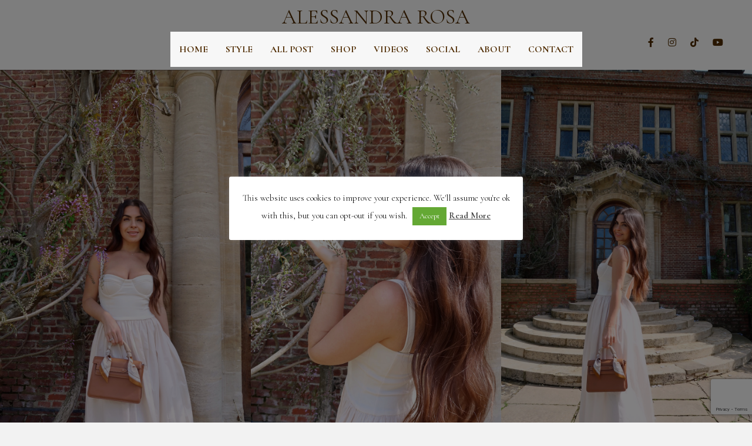

--- FILE ---
content_type: text/html; charset=UTF-8
request_url: https://alessandrarosa.com/
body_size: 29197
content:
<!DOCTYPE html>
<html lang="en-GB">
<head>
<meta charset="UTF-8" />
<meta name='viewport' content='width=device-width, initial-scale=1.0' />
<meta http-equiv='X-UA-Compatible' content='IE=edge' />
<link rel="profile" href="https://gmpg.org/xfn/11" />
<meta name='robots' content='index, follow, max-image-preview:large, max-snippet:-1, max-video-preview:-1' />
<!-- This site is optimized with the Yoast SEO plugin v23.5 - https://yoast.com/wordpress/plugins/seo/ -->
<title>Alessandra Rosa - Alessandra Rosa</title>
<link rel="canonical" href="https://alessandrarosa.com/" />
<meta property="og:locale" content="en_GB" />
<meta property="og:type" content="website" />
<meta property="og:title" content="Alessandra Rosa - Alessandra Rosa" />
<meta property="og:description" content="BEAUTY STYLE HEALTH Get updates and exclusive news STYLE Sustainable fashion Journaling My Day And My Sustainable Outfit. Putting The Future Of Our Planet At The Core. VIEW POST TRAVEL Travel Join me on my Plantbased &amp; Sustainable Travels Wherever I go VIEW POST REELS HAIR &#038; BEAUTY Clean &#038; Planet Friendly Clean, all-natural, non-toxic&hellip;" />
<meta property="og:url" content="https://alessandrarosa.com/" />
<meta property="og:site_name" content="Alessandra Rosa" />
<meta property="article:publisher" content="https://www.facebook.com/honestlyalessandra/" />
<meta property="article:modified_time" content="2023-08-06T08:33:51+00:00" />
<meta property="og:image" content="https://alessandrarosa.com/wp-content/uploads/2023/05/Facetune_13-05-2023-15-28-00.jpg" />
<meta name="twitter:card" content="summary_large_image" />
<script type="application/ld+json" class="yoast-schema-graph">{"@context":"https://schema.org","@graph":[{"@type":"WebPage","@id":"https://alessandrarosa.com/","url":"https://alessandrarosa.com/","name":"Alessandra Rosa - Alessandra Rosa","isPartOf":{"@id":"https://alessandrarosa.com/#website"},"about":{"@id":"https://alessandrarosa.com/#/schema/person/1df8c3a5053545a7e7b85fdff1daaf4d"},"primaryImageOfPage":{"@id":"https://alessandrarosa.com/#primaryimage"},"image":{"@id":"https://alessandrarosa.com/#primaryimage"},"thumbnailUrl":"https://alessandrarosa.com/wp-content/uploads/2023/05/Facetune_13-05-2023-15-28-00.jpg","datePublished":"2021-09-25T11:16:05+00:00","dateModified":"2023-08-06T08:33:51+00:00","breadcrumb":{"@id":"https://alessandrarosa.com/#breadcrumb"},"inLanguage":"en-GB","potentialAction":[{"@type":"ReadAction","target":["https://alessandrarosa.com/"]}]},{"@type":"ImageObject","inLanguage":"en-GB","@id":"https://alessandrarosa.com/#primaryimage","url":"https://alessandrarosa.com/wp-content/uploads/2023/05/Facetune_13-05-2023-15-28-00.jpg","contentUrl":"https://alessandrarosa.com/wp-content/uploads/2023/05/Facetune_13-05-2023-15-28-00.jpg","width":1000,"height":1500,"caption":"BEAUTY"},{"@type":"BreadcrumbList","@id":"https://alessandrarosa.com/#breadcrumb","itemListElement":[{"@type":"ListItem","position":1,"name":"Home"}]},{"@type":"WebSite","@id":"https://alessandrarosa.com/#website","url":"https://alessandrarosa.com/","name":"Honestly Alessandra","description":"Conscious living, Plantbased and Sustainable Sprinkled in Luxury","publisher":{"@id":"https://alessandrarosa.com/#/schema/person/1df8c3a5053545a7e7b85fdff1daaf4d"},"potentialAction":[{"@type":"SearchAction","target":{"@type":"EntryPoint","urlTemplate":"https://alessandrarosa.com/?s={search_term_string}"},"query-input":{"@type":"PropertyValueSpecification","valueRequired":true,"valueName":"search_term_string"}}],"inLanguage":"en-GB"},{"@type":["Person","Organization"],"@id":"https://alessandrarosa.com/#/schema/person/1df8c3a5053545a7e7b85fdff1daaf4d","name":"Alessandra Rosa","image":{"@type":"ImageObject","inLanguage":"en-GB","@id":"https://alessandrarosa.com/#/schema/person/image/","url":"https://alessandrarosa.com/wp-content/uploads/2022/03/BROWN-LOGO.png","contentUrl":"https://alessandrarosa.com/wp-content/uploads/2022/03/BROWN-LOGO.png","width":500,"height":500,"caption":"Alessandra Rosa"},"logo":{"@id":"https://alessandrarosa.com/#/schema/person/image/"},"description":"Conscious Living, Plantbased and Sustainable Sprinkled in Luxury.","sameAs":["https://alessandrarosa.com","https://www.facebook.com/honestlyalessandra/","https://www.instagram.com/honestlyalessandra/?hl=en","https://www.pinterest.co.uk/AlessandraR0sa","https://youtube.com/c/alessandrarosa"]}]}</script>
<!-- / Yoast SEO plugin. -->
<link rel='dns-prefetch' href='//www.google.com' />
<link rel='dns-prefetch' href='//cdnjs.cloudflare.com' />
<link rel='dns-prefetch' href='//fonts.googleapis.com' />
<link href='https://fonts.gstatic.com' crossorigin rel='preconnect' />
<link rel="alternate" type="application/rss+xml" title="Alessandra Rosa &raquo; Feed" href="https://alessandrarosa.com/feed/" />
<link rel="alternate" type="application/rss+xml" title="Alessandra Rosa &raquo; Comments Feed" href="https://alessandrarosa.com/comments/feed/" />
<link rel="preload" href="https://cdnjs.cloudflare.com/ajax/libs/foundicons/3.0.0/foundation-icons.woff" as="font" type="font/woff2" crossorigin="anonymous">
<link rel="preload" href="https://alessandrarosa.com/wp-content/plugins/bb-plugin/fonts/fontawesome/5.15.4/webfonts/fa-brands-400.woff2" as="font" type="font/woff2" crossorigin="anonymous">
<link rel="preload" href="https://alessandrarosa.com/wp-content/plugins/bb-plugin/fonts/fontawesome/5.15.4/webfonts/fa-solid-900.woff2" as="font" type="font/woff2" crossorigin="anonymous">
<script>
window._wpemojiSettings = {"baseUrl":"https:\/\/s.w.org\/images\/core\/emoji\/15.0.3\/72x72\/","ext":".png","svgUrl":"https:\/\/s.w.org\/images\/core\/emoji\/15.0.3\/svg\/","svgExt":".svg","source":{"concatemoji":"https:\/\/alessandrarosa.com\/wp-includes\/js\/wp-emoji-release.min.js?ver=043514f832c0f5acdddacad4a0ad45d8"}};
/*! This file is auto-generated */
!function(i,n){var o,s,e;function c(e){try{var t={supportTests:e,timestamp:(new Date).valueOf()};sessionStorage.setItem(o,JSON.stringify(t))}catch(e){}}function p(e,t,n){e.clearRect(0,0,e.canvas.width,e.canvas.height),e.fillText(t,0,0);var t=new Uint32Array(e.getImageData(0,0,e.canvas.width,e.canvas.height).data),r=(e.clearRect(0,0,e.canvas.width,e.canvas.height),e.fillText(n,0,0),new Uint32Array(e.getImageData(0,0,e.canvas.width,e.canvas.height).data));return t.every(function(e,t){return e===r[t]})}function u(e,t,n){switch(t){case"flag":return n(e,"\ud83c\udff3\ufe0f\u200d\u26a7\ufe0f","\ud83c\udff3\ufe0f\u200b\u26a7\ufe0f")?!1:!n(e,"\ud83c\uddfa\ud83c\uddf3","\ud83c\uddfa\u200b\ud83c\uddf3")&&!n(e,"\ud83c\udff4\udb40\udc67\udb40\udc62\udb40\udc65\udb40\udc6e\udb40\udc67\udb40\udc7f","\ud83c\udff4\u200b\udb40\udc67\u200b\udb40\udc62\u200b\udb40\udc65\u200b\udb40\udc6e\u200b\udb40\udc67\u200b\udb40\udc7f");case"emoji":return!n(e,"\ud83d\udc26\u200d\u2b1b","\ud83d\udc26\u200b\u2b1b")}return!1}function f(e,t,n){var r="undefined"!=typeof WorkerGlobalScope&&self instanceof WorkerGlobalScope?new OffscreenCanvas(300,150):i.createElement("canvas"),a=r.getContext("2d",{willReadFrequently:!0}),o=(a.textBaseline="top",a.font="600 32px Arial",{});return e.forEach(function(e){o[e]=t(a,e,n)}),o}function t(e){var t=i.createElement("script");t.src=e,t.defer=!0,i.head.appendChild(t)}"undefined"!=typeof Promise&&(o="wpEmojiSettingsSupports",s=["flag","emoji"],n.supports={everything:!0,everythingExceptFlag:!0},e=new Promise(function(e){i.addEventListener("DOMContentLoaded",e,{once:!0})}),new Promise(function(t){var n=function(){try{var e=JSON.parse(sessionStorage.getItem(o));if("object"==typeof e&&"number"==typeof e.timestamp&&(new Date).valueOf()<e.timestamp+604800&&"object"==typeof e.supportTests)return e.supportTests}catch(e){}return null}();if(!n){if("undefined"!=typeof Worker&&"undefined"!=typeof OffscreenCanvas&&"undefined"!=typeof URL&&URL.createObjectURL&&"undefined"!=typeof Blob)try{var e="postMessage("+f.toString()+"("+[JSON.stringify(s),u.toString(),p.toString()].join(",")+"));",r=new Blob([e],{type:"text/javascript"}),a=new Worker(URL.createObjectURL(r),{name:"wpTestEmojiSupports"});return void(a.onmessage=function(e){c(n=e.data),a.terminate(),t(n)})}catch(e){}c(n=f(s,u,p))}t(n)}).then(function(e){for(var t in e)n.supports[t]=e[t],n.supports.everything=n.supports.everything&&n.supports[t],"flag"!==t&&(n.supports.everythingExceptFlag=n.supports.everythingExceptFlag&&n.supports[t]);n.supports.everythingExceptFlag=n.supports.everythingExceptFlag&&!n.supports.flag,n.DOMReady=!1,n.readyCallback=function(){n.DOMReady=!0}}).then(function(){return e}).then(function(){var e;n.supports.everything||(n.readyCallback(),(e=n.source||{}).concatemoji?t(e.concatemoji):e.wpemoji&&e.twemoji&&(t(e.twemoji),t(e.wpemoji)))}))}((window,document),window._wpemojiSettings);
</script>
<!-- <link rel='stylesheet' id='sbi_styles-css' href='https://alessandrarosa.com/wp-content/plugins/instagram-feed-pro/css/sbi-styles.min.css?ver=6.3.5' media='all' /> -->
<link rel="stylesheet" type="text/css" href="//alessandrarosa.com/wp-content/cache/wpfc-minified/ql0donw/hnifi.css" media="all"/>
<style id='wp-emoji-styles-inline-css'>
img.wp-smiley, img.emoji {
display: inline !important;
border: none !important;
box-shadow: none !important;
height: 1em !important;
width: 1em !important;
margin: 0 0.07em !important;
vertical-align: -0.1em !important;
background: none !important;
padding: 0 !important;
}
</style>
<!-- <link rel='stylesheet' id='wp-block-library-css' href='https://alessandrarosa.com/wp-includes/css/dist/block-library/style.min.css?ver=043514f832c0f5acdddacad4a0ad45d8' media='all' /> -->
<link rel="stylesheet" type="text/css" href="//alessandrarosa.com/wp-content/cache/wpfc-minified/qu7sfduo/hnifi.css" media="all"/>
<style id='wp-block-library-theme-inline-css'>
.wp-block-audio :where(figcaption){color:#555;font-size:13px;text-align:center}.is-dark-theme .wp-block-audio :where(figcaption){color:#ffffffa6}.wp-block-audio{margin:0 0 1em}.wp-block-code{border:1px solid #ccc;border-radius:4px;font-family:Menlo,Consolas,monaco,monospace;padding:.8em 1em}.wp-block-embed :where(figcaption){color:#555;font-size:13px;text-align:center}.is-dark-theme .wp-block-embed :where(figcaption){color:#ffffffa6}.wp-block-embed{margin:0 0 1em}.blocks-gallery-caption{color:#555;font-size:13px;text-align:center}.is-dark-theme .blocks-gallery-caption{color:#ffffffa6}:root :where(.wp-block-image figcaption){color:#555;font-size:13px;text-align:center}.is-dark-theme :root :where(.wp-block-image figcaption){color:#ffffffa6}.wp-block-image{margin:0 0 1em}.wp-block-pullquote{border-bottom:4px solid;border-top:4px solid;color:currentColor;margin-bottom:1.75em}.wp-block-pullquote cite,.wp-block-pullquote footer,.wp-block-pullquote__citation{color:currentColor;font-size:.8125em;font-style:normal;text-transform:uppercase}.wp-block-quote{border-left:.25em solid;margin:0 0 1.75em;padding-left:1em}.wp-block-quote cite,.wp-block-quote footer{color:currentColor;font-size:.8125em;font-style:normal;position:relative}.wp-block-quote.has-text-align-right{border-left:none;border-right:.25em solid;padding-left:0;padding-right:1em}.wp-block-quote.has-text-align-center{border:none;padding-left:0}.wp-block-quote.is-large,.wp-block-quote.is-style-large,.wp-block-quote.is-style-plain{border:none}.wp-block-search .wp-block-search__label{font-weight:700}.wp-block-search__button{border:1px solid #ccc;padding:.375em .625em}:where(.wp-block-group.has-background){padding:1.25em 2.375em}.wp-block-separator.has-css-opacity{opacity:.4}.wp-block-separator{border:none;border-bottom:2px solid;margin-left:auto;margin-right:auto}.wp-block-separator.has-alpha-channel-opacity{opacity:1}.wp-block-separator:not(.is-style-wide):not(.is-style-dots){width:100px}.wp-block-separator.has-background:not(.is-style-dots){border-bottom:none;height:1px}.wp-block-separator.has-background:not(.is-style-wide):not(.is-style-dots){height:2px}.wp-block-table{margin:0 0 1em}.wp-block-table td,.wp-block-table th{word-break:normal}.wp-block-table :where(figcaption){color:#555;font-size:13px;text-align:center}.is-dark-theme .wp-block-table :where(figcaption){color:#ffffffa6}.wp-block-video :where(figcaption){color:#555;font-size:13px;text-align:center}.is-dark-theme .wp-block-video :where(figcaption){color:#ffffffa6}.wp-block-video{margin:0 0 1em}:root :where(.wp-block-template-part.has-background){margin-bottom:0;margin-top:0;padding:1.25em 2.375em}
</style>
<style id='classic-theme-styles-inline-css'>
/*! This file is auto-generated */
.wp-block-button__link{color:#fff;background-color:#32373c;border-radius:9999px;box-shadow:none;text-decoration:none;padding:calc(.667em + 2px) calc(1.333em + 2px);font-size:1.125em}.wp-block-file__button{background:#32373c;color:#fff;text-decoration:none}
</style>
<style id='global-styles-inline-css'>
:root{--wp--preset--aspect-ratio--square: 1;--wp--preset--aspect-ratio--4-3: 4/3;--wp--preset--aspect-ratio--3-4: 3/4;--wp--preset--aspect-ratio--3-2: 3/2;--wp--preset--aspect-ratio--2-3: 2/3;--wp--preset--aspect-ratio--16-9: 16/9;--wp--preset--aspect-ratio--9-16: 9/16;--wp--preset--color--black: #000000;--wp--preset--color--cyan-bluish-gray: #abb8c3;--wp--preset--color--white: #ffffff;--wp--preset--color--pale-pink: #f78da7;--wp--preset--color--vivid-red: #cf2e2e;--wp--preset--color--luminous-vivid-orange: #ff6900;--wp--preset--color--luminous-vivid-amber: #fcb900;--wp--preset--color--light-green-cyan: #7bdcb5;--wp--preset--color--vivid-green-cyan: #00d084;--wp--preset--color--pale-cyan-blue: #8ed1fc;--wp--preset--color--vivid-cyan-blue: #0693e3;--wp--preset--color--vivid-purple: #9b51e0;--wp--preset--color--fl-heading-text: #333333;--wp--preset--color--fl-body-bg: #f2f2f2;--wp--preset--color--fl-body-text: #5e5e5e;--wp--preset--color--fl-accent: #428bca;--wp--preset--color--fl-accent-hover: #428bca;--wp--preset--color--fl-topbar-bg: #ffffff;--wp--preset--color--fl-topbar-text: #808080;--wp--preset--color--fl-topbar-link: #808080;--wp--preset--color--fl-topbar-hover: #808080;--wp--preset--color--fl-header-bg: #ffffff;--wp--preset--color--fl-header-text: #808080;--wp--preset--color--fl-header-link: #808080;--wp--preset--color--fl-header-hover: #808080;--wp--preset--color--fl-nav-bg: #ffffff;--wp--preset--color--fl-nav-link: #808080;--wp--preset--color--fl-nav-hover: #808080;--wp--preset--color--fl-content-bg: #ffffff;--wp--preset--color--fl-footer-widgets-bg: #ffffff;--wp--preset--color--fl-footer-widgets-text: #808080;--wp--preset--color--fl-footer-widgets-link: #428bca;--wp--preset--color--fl-footer-widgets-hover: #428bca;--wp--preset--color--fl-footer-bg: #ffffff;--wp--preset--color--fl-footer-text: #808080;--wp--preset--color--fl-footer-link: #428bca;--wp--preset--color--fl-footer-hover: #428bca;--wp--preset--gradient--vivid-cyan-blue-to-vivid-purple: linear-gradient(135deg,rgba(6,147,227,1) 0%,rgb(155,81,224) 100%);--wp--preset--gradient--light-green-cyan-to-vivid-green-cyan: linear-gradient(135deg,rgb(122,220,180) 0%,rgb(0,208,130) 100%);--wp--preset--gradient--luminous-vivid-amber-to-luminous-vivid-orange: linear-gradient(135deg,rgba(252,185,0,1) 0%,rgba(255,105,0,1) 100%);--wp--preset--gradient--luminous-vivid-orange-to-vivid-red: linear-gradient(135deg,rgba(255,105,0,1) 0%,rgb(207,46,46) 100%);--wp--preset--gradient--very-light-gray-to-cyan-bluish-gray: linear-gradient(135deg,rgb(238,238,238) 0%,rgb(169,184,195) 100%);--wp--preset--gradient--cool-to-warm-spectrum: linear-gradient(135deg,rgb(74,234,220) 0%,rgb(151,120,209) 20%,rgb(207,42,186) 40%,rgb(238,44,130) 60%,rgb(251,105,98) 80%,rgb(254,248,76) 100%);--wp--preset--gradient--blush-light-purple: linear-gradient(135deg,rgb(255,206,236) 0%,rgb(152,150,240) 100%);--wp--preset--gradient--blush-bordeaux: linear-gradient(135deg,rgb(254,205,165) 0%,rgb(254,45,45) 50%,rgb(107,0,62) 100%);--wp--preset--gradient--luminous-dusk: linear-gradient(135deg,rgb(255,203,112) 0%,rgb(199,81,192) 50%,rgb(65,88,208) 100%);--wp--preset--gradient--pale-ocean: linear-gradient(135deg,rgb(255,245,203) 0%,rgb(182,227,212) 50%,rgb(51,167,181) 100%);--wp--preset--gradient--electric-grass: linear-gradient(135deg,rgb(202,248,128) 0%,rgb(113,206,126) 100%);--wp--preset--gradient--midnight: linear-gradient(135deg,rgb(2,3,129) 0%,rgb(40,116,252) 100%);--wp--preset--font-size--small: 13px;--wp--preset--font-size--medium: 20px;--wp--preset--font-size--large: 36px;--wp--preset--font-size--x-large: 42px;--wp--preset--spacing--20: 0.44rem;--wp--preset--spacing--30: 0.67rem;--wp--preset--spacing--40: 1rem;--wp--preset--spacing--50: 1.5rem;--wp--preset--spacing--60: 2.25rem;--wp--preset--spacing--70: 3.38rem;--wp--preset--spacing--80: 5.06rem;--wp--preset--shadow--natural: 6px 6px 9px rgba(0, 0, 0, 0.2);--wp--preset--shadow--deep: 12px 12px 50px rgba(0, 0, 0, 0.4);--wp--preset--shadow--sharp: 6px 6px 0px rgba(0, 0, 0, 0.2);--wp--preset--shadow--outlined: 6px 6px 0px -3px rgba(255, 255, 255, 1), 6px 6px rgba(0, 0, 0, 1);--wp--preset--shadow--crisp: 6px 6px 0px rgba(0, 0, 0, 1);}:where(.is-layout-flex){gap: 0.5em;}:where(.is-layout-grid){gap: 0.5em;}body .is-layout-flex{display: flex;}.is-layout-flex{flex-wrap: wrap;align-items: center;}.is-layout-flex > :is(*, div){margin: 0;}body .is-layout-grid{display: grid;}.is-layout-grid > :is(*, div){margin: 0;}:where(.wp-block-columns.is-layout-flex){gap: 2em;}:where(.wp-block-columns.is-layout-grid){gap: 2em;}:where(.wp-block-post-template.is-layout-flex){gap: 1.25em;}:where(.wp-block-post-template.is-layout-grid){gap: 1.25em;}.has-black-color{color: var(--wp--preset--color--black) !important;}.has-cyan-bluish-gray-color{color: var(--wp--preset--color--cyan-bluish-gray) !important;}.has-white-color{color: var(--wp--preset--color--white) !important;}.has-pale-pink-color{color: var(--wp--preset--color--pale-pink) !important;}.has-vivid-red-color{color: var(--wp--preset--color--vivid-red) !important;}.has-luminous-vivid-orange-color{color: var(--wp--preset--color--luminous-vivid-orange) !important;}.has-luminous-vivid-amber-color{color: var(--wp--preset--color--luminous-vivid-amber) !important;}.has-light-green-cyan-color{color: var(--wp--preset--color--light-green-cyan) !important;}.has-vivid-green-cyan-color{color: var(--wp--preset--color--vivid-green-cyan) !important;}.has-pale-cyan-blue-color{color: var(--wp--preset--color--pale-cyan-blue) !important;}.has-vivid-cyan-blue-color{color: var(--wp--preset--color--vivid-cyan-blue) !important;}.has-vivid-purple-color{color: var(--wp--preset--color--vivid-purple) !important;}.has-black-background-color{background-color: var(--wp--preset--color--black) !important;}.has-cyan-bluish-gray-background-color{background-color: var(--wp--preset--color--cyan-bluish-gray) !important;}.has-white-background-color{background-color: var(--wp--preset--color--white) !important;}.has-pale-pink-background-color{background-color: var(--wp--preset--color--pale-pink) !important;}.has-vivid-red-background-color{background-color: var(--wp--preset--color--vivid-red) !important;}.has-luminous-vivid-orange-background-color{background-color: var(--wp--preset--color--luminous-vivid-orange) !important;}.has-luminous-vivid-amber-background-color{background-color: var(--wp--preset--color--luminous-vivid-amber) !important;}.has-light-green-cyan-background-color{background-color: var(--wp--preset--color--light-green-cyan) !important;}.has-vivid-green-cyan-background-color{background-color: var(--wp--preset--color--vivid-green-cyan) !important;}.has-pale-cyan-blue-background-color{background-color: var(--wp--preset--color--pale-cyan-blue) !important;}.has-vivid-cyan-blue-background-color{background-color: var(--wp--preset--color--vivid-cyan-blue) !important;}.has-vivid-purple-background-color{background-color: var(--wp--preset--color--vivid-purple) !important;}.has-black-border-color{border-color: var(--wp--preset--color--black) !important;}.has-cyan-bluish-gray-border-color{border-color: var(--wp--preset--color--cyan-bluish-gray) !important;}.has-white-border-color{border-color: var(--wp--preset--color--white) !important;}.has-pale-pink-border-color{border-color: var(--wp--preset--color--pale-pink) !important;}.has-vivid-red-border-color{border-color: var(--wp--preset--color--vivid-red) !important;}.has-luminous-vivid-orange-border-color{border-color: var(--wp--preset--color--luminous-vivid-orange) !important;}.has-luminous-vivid-amber-border-color{border-color: var(--wp--preset--color--luminous-vivid-amber) !important;}.has-light-green-cyan-border-color{border-color: var(--wp--preset--color--light-green-cyan) !important;}.has-vivid-green-cyan-border-color{border-color: var(--wp--preset--color--vivid-green-cyan) !important;}.has-pale-cyan-blue-border-color{border-color: var(--wp--preset--color--pale-cyan-blue) !important;}.has-vivid-cyan-blue-border-color{border-color: var(--wp--preset--color--vivid-cyan-blue) !important;}.has-vivid-purple-border-color{border-color: var(--wp--preset--color--vivid-purple) !important;}.has-vivid-cyan-blue-to-vivid-purple-gradient-background{background: var(--wp--preset--gradient--vivid-cyan-blue-to-vivid-purple) !important;}.has-light-green-cyan-to-vivid-green-cyan-gradient-background{background: var(--wp--preset--gradient--light-green-cyan-to-vivid-green-cyan) !important;}.has-luminous-vivid-amber-to-luminous-vivid-orange-gradient-background{background: var(--wp--preset--gradient--luminous-vivid-amber-to-luminous-vivid-orange) !important;}.has-luminous-vivid-orange-to-vivid-red-gradient-background{background: var(--wp--preset--gradient--luminous-vivid-orange-to-vivid-red) !important;}.has-very-light-gray-to-cyan-bluish-gray-gradient-background{background: var(--wp--preset--gradient--very-light-gray-to-cyan-bluish-gray) !important;}.has-cool-to-warm-spectrum-gradient-background{background: var(--wp--preset--gradient--cool-to-warm-spectrum) !important;}.has-blush-light-purple-gradient-background{background: var(--wp--preset--gradient--blush-light-purple) !important;}.has-blush-bordeaux-gradient-background{background: var(--wp--preset--gradient--blush-bordeaux) !important;}.has-luminous-dusk-gradient-background{background: var(--wp--preset--gradient--luminous-dusk) !important;}.has-pale-ocean-gradient-background{background: var(--wp--preset--gradient--pale-ocean) !important;}.has-electric-grass-gradient-background{background: var(--wp--preset--gradient--electric-grass) !important;}.has-midnight-gradient-background{background: var(--wp--preset--gradient--midnight) !important;}.has-small-font-size{font-size: var(--wp--preset--font-size--small) !important;}.has-medium-font-size{font-size: var(--wp--preset--font-size--medium) !important;}.has-large-font-size{font-size: var(--wp--preset--font-size--large) !important;}.has-x-large-font-size{font-size: var(--wp--preset--font-size--x-large) !important;}
:where(.wp-block-post-template.is-layout-flex){gap: 1.25em;}:where(.wp-block-post-template.is-layout-grid){gap: 1.25em;}
:where(.wp-block-columns.is-layout-flex){gap: 2em;}:where(.wp-block-columns.is-layout-grid){gap: 2em;}
:root :where(.wp-block-pullquote){font-size: 1.5em;line-height: 1.6;}
</style>
<!-- <link rel='stylesheet' id='dashicons-css' href='https://alessandrarosa.com/wp-includes/css/dashicons.min.css?ver=043514f832c0f5acdddacad4a0ad45d8' media='all' /> -->
<!-- <link rel='stylesheet' id='jquery-bxslider-css' href='https://alessandrarosa.com/wp-content/plugins/bb-plugin/css/jquery.bxslider.css?ver=2.8.3.8' media='all' /> -->
<!-- <link rel='stylesheet' id='fl-builder-layout-5304-css' href='https://alessandrarosa.com/wp-content/uploads/bb-plugin/cache/5304-layout.css?ver=c158b5c34ac06d3640fcdaa0ce0e0364' media='all' /> -->
<!-- <link rel='stylesheet' id='inf-font-awesome-css' href='https://alessandrarosa.com/wp-content/plugins/blog-designer-pack-pro/assets/css/font-awesome.min.css?ver=1.5.2' media='all' /> -->
<!-- <link rel='stylesheet' id='owl-carousel-css' href='https://alessandrarosa.com/wp-content/plugins/blog-designer-pack-pro/assets/css/owl.carousel.min.css?ver=1.5.2' media='all' /> -->
<!-- <link rel='stylesheet' id='bdpp-public-style-css' href='https://alessandrarosa.com/wp-content/plugins/blog-designer-pack-pro/assets/css/bdpp-public.min.css?ver=1.5.2' media='all' /> -->
<!-- <link rel='stylesheet' id='cookie-law-info-css' href='https://alessandrarosa.com/wp-content/plugins/cookie-law-info/legacy/public/css/cookie-law-info-public.css?ver=3.2.6' media='all' /> -->
<!-- <link rel='stylesheet' id='cookie-law-info-gdpr-css' href='https://alessandrarosa.com/wp-content/plugins/cookie-law-info/legacy/public/css/cookie-law-info-gdpr.css?ver=3.2.6' media='all' /> -->
<!-- <link rel='stylesheet' id='wonderplugin-carousel-engine-css-css' href='https://alessandrarosa.com/wp-content/plugins/wonderplugin-carousel/engine/wonderplugincarouselengine.css?ver=18.7C' media='all' /> -->
<!-- <link rel='stylesheet' id='font-awesome-5-css' href='https://alessandrarosa.com/wp-content/plugins/bb-plugin/fonts/fontawesome/5.15.4/css/all.min.css?ver=2.8.3.8' media='all' /> -->
<link rel="stylesheet" type="text/css" href="//alessandrarosa.com/wp-content/cache/wpfc-minified/m9pynxdh/hnifx.css" media="all"/>
<link rel='stylesheet' id='foundation-icons-css' href='https://cdnjs.cloudflare.com/ajax/libs/foundicons/3.0.0/foundation-icons.css?ver=2.8.3.8' media='all' />
<!-- <link rel='stylesheet' id='fl-builder-layout-bundle-0fb7c025d8ae9110894c116d899338b9-css' href='https://alessandrarosa.com/wp-content/uploads/bb-plugin/cache/0fb7c025d8ae9110894c116d899338b9-layout-bundle.css?ver=2.8.3.8-1.4.11.1' media='all' /> -->
<!-- <link rel='stylesheet' id='pscrollbar-css' href='https://alessandrarosa.com/wp-content/plugins/quadmenu/assets/frontend/pscrollbar/perfect-scrollbar.min.css?ver=3.1.6' media='all' /> -->
<!-- <link rel='stylesheet' id='owlcarousel-css' href='https://alessandrarosa.com/wp-content/plugins/quadmenu/assets/frontend/owlcarousel/owl.carousel.min.css?ver=3.1.6' media='all' /> -->
<!-- <link rel='stylesheet' id='quadmenu-normalize-css' href='https://alessandrarosa.com/wp-content/plugins/quadmenu/assets/frontend/css/quadmenu-normalize.css?ver=3.1.6' media='all' /> -->
<!-- <link rel='stylesheet' id='quadmenu-widgets-css' href='https://alessandrarosa.com/wp-content/uploads/bb-theme/quadmenu-widgets.css?ver=1690725333' media='all' /> -->
<!-- <link rel='stylesheet' id='quadmenu-css' href='https://alessandrarosa.com/wp-content/plugins/quadmenu/build/frontend/style.css?ver=3.1.6' media='all' /> -->
<!-- <link rel='stylesheet' id='quadmenu-locations-css' href='https://alessandrarosa.com/wp-content/uploads/bb-theme/quadmenu-locations.css?ver=1690725332' media='all' /> -->
<!-- <link rel='stylesheet' id='cp-animate-rotate-css' href='https://alessandrarosa.com/wp-content/plugins/convertplug/modules/assets/css/minified-animation/rotate.min.css?ver=3.5.24' media='all' /> -->
<!-- <link rel='stylesheet' id='cp-animate-bounce-css' href='https://alessandrarosa.com/wp-content/plugins/convertplug/modules/assets/css/minified-animation/bounce.min.css?ver=3.5.24' media='all' /> -->
<!-- <link rel='stylesheet' id='convert-plus-module-main-style-css' href='https://alessandrarosa.com/wp-content/plugins/convertplug/modules/assets/css/cp-module-main.css?ver=3.5.24' media='all' /> -->
<!-- <link rel='stylesheet' id='convert-plus-modal-style-css' href='https://alessandrarosa.com/wp-content/plugins/convertplug/modules/modal/assets/css/modal.min.css?ver=3.5.24' media='all' /> -->
<!-- <link rel='stylesheet' id='jquery-magnificpopup-css' href='https://alessandrarosa.com/wp-content/plugins/bb-plugin/css/jquery.magnificpopup.min.css?ver=2.8.3.8' media='all' /> -->
<!-- <link rel='stylesheet' id='bootstrap-4-css' href='https://alessandrarosa.com/wp-content/themes/bb-theme/css/bootstrap-4.min.css?ver=1.7.16' media='all' /> -->
<!-- <link rel='stylesheet' id='fl-automator-skin-css' href='https://alessandrarosa.com/wp-content/uploads/bb-theme/skin-668692a9f37ab.css?ver=1.7.16' media='all' /> -->
<link rel="stylesheet" type="text/css" href="//alessandrarosa.com/wp-content/cache/wpfc-minified/q8l2vkof/hnifx.css" media="all"/>
<link rel='stylesheet' id='fl-builder-google-fonts-fcdc68c93266a8c3b55c8d31185a068e-css' href='//fonts.googleapis.com/css?family=Cormorant%3A300%2C400%2C700%7CYrsa%3A400%7CPoppins%3A300%2C700%2C100%7CCormorant+Garamond%3A400&#038;ver=6.6.2' media='all' />
<script src='//alessandrarosa.com/wp-content/cache/wpfc-minified/qi1lb1rn/hnifi.js' type="text/javascript"></script>
<!-- <script src="https://alessandrarosa.com/wp-includes/js/jquery/jquery.min.js?ver=3.7.1" id="jquery-core-js"></script> -->
<!-- <script src="https://alessandrarosa.com/wp-includes/js/jquery/jquery-migrate.min.js?ver=3.4.1" id="jquery-migrate-js"></script> -->
<script id="cookie-law-info-js-extra">
var Cli_Data = {"nn_cookie_ids":[],"cookielist":[],"non_necessary_cookies":[],"ccpaEnabled":"","ccpaRegionBased":"","ccpaBarEnabled":"","strictlyEnabled":["necessary","obligatoire"],"ccpaType":"gdpr","js_blocking":"","custom_integration":"","triggerDomRefresh":"","secure_cookies":""};
var cli_cookiebar_settings = {"animate_speed_hide":"500","animate_speed_show":"500","background":"#FFF","border":"#b1a6a6c2","border_on":"","button_1_button_colour":"#64a834","button_1_button_hover":"#50862a","button_1_link_colour":"#fff","button_1_as_button":"1","button_1_new_win":"","button_2_button_colour":"#333","button_2_button_hover":"#292929","button_2_link_colour":"#444","button_2_as_button":"","button_2_hidebar":"","button_3_button_colour":"#d80d0d","button_3_button_hover":"#ad0a0a","button_3_link_colour":"#fff","button_3_as_button":"1","button_3_new_win":"","button_4_button_colour":"#000","button_4_button_hover":"#000000","button_4_link_colour":"#fff","button_4_as_button":"1","button_7_button_colour":"#61a229","button_7_button_hover":"#4e8221","button_7_link_colour":"#fff","button_7_as_button":"1","button_7_new_win":"","font_family":"inherit","header_fix":"","notify_animate_hide":"1","notify_animate_show":"","notify_div_id":"#cookie-law-info-bar","notify_position_horizontal":"right","notify_position_vertical":"bottom","scroll_close":"","scroll_close_reload":"","accept_close_reload":"","reject_close_reload":"","showagain_tab":"1","showagain_background":"#fff","showagain_border":"#000","showagain_div_id":"#cookie-law-info-again","showagain_x_position":"100px","text":"#000","show_once_yn":"","show_once":"10000","logging_on":"","as_popup":"","popup_overlay":"1","bar_heading_text":"","cookie_bar_as":"popup","popup_showagain_position":"bottom-right","widget_position":"left"};
var log_object = {"ajax_url":"https:\/\/alessandrarosa.com\/wp-admin\/admin-ajax.php"};
</script>
<script src='//alessandrarosa.com/wp-content/cache/wpfc-minified/fq9rrdhk/hnifi.js' type="text/javascript"></script>
<!-- <script src="https://alessandrarosa.com/wp-content/plugins/cookie-law-info/legacy/public/js/cookie-law-info-public.js?ver=3.2.6" id="cookie-law-info-js"></script> -->
<!-- <script src="https://alessandrarosa.com/wp-content/plugins/wonderplugin-carousel/engine/wonderplugincarouselskins.js?ver=18.7C" id="wonderplugin-carousel-skins-script-js"></script> -->
<!-- <script src="https://alessandrarosa.com/wp-content/plugins/wonderplugin-carousel/engine/wonderplugincarousel.js?ver=18.7C" id="wonderplugin-carousel-script-js"></script> -->
<link rel="https://api.w.org/" href="https://alessandrarosa.com/wp-json/" /><link rel="alternate" title="JSON" type="application/json" href="https://alessandrarosa.com/wp-json/wp/v2/pages/5304" /><link rel="alternate" title="oEmbed (JSON)" type="application/json+oembed" href="https://alessandrarosa.com/wp-json/oembed/1.0/embed?url=https%3A%2F%2Falessandrarosa.com%2F" />
<link rel="alternate" title="oEmbed (XML)" type="text/xml+oembed" href="https://alessandrarosa.com/wp-json/oembed/1.0/embed?url=https%3A%2F%2Falessandrarosa.com%2F&#038;format=xml" />
<meta name="viewport" content="width=device-width, initial-scale=1.0">
<style>
#quadmenu.quadmenu-is-horizontal.quadmenu-align-left .quadmenu-navbar-nav {
text-align: center;
}   
</style>
<style>.recentcomments a{display:inline !important;padding:0 !important;margin:0 !important;}</style><link rel="icon" href="https://alessandrarosa.com/wp-content/uploads/2022/01/cropped-alessandra-rose-logo-side-32x32.jpg" sizes="32x32" />
<link rel="icon" href="https://alessandrarosa.com/wp-content/uploads/2022/01/cropped-alessandra-rose-logo-side-192x192.jpg" sizes="192x192" />
<link rel="apple-touch-icon" href="https://alessandrarosa.com/wp-content/uploads/2022/01/cropped-alessandra-rose-logo-side-180x180.jpg" />
<meta name="msapplication-TileImage" content="https://alessandrarosa.com/wp-content/uploads/2022/01/cropped-alessandra-rose-logo-side-270x270.jpg" />
<style id="wp-custom-css">
.fl-menu a:hover{text-decoration:none}
.sub-menu li a{text-align:left}
@media (max-width: 768px) {
.fl-menu ul, .fl-menu li {
text-align: center !important;
}
.page-id-934 .fl-node-580c86a638eb7 {display:none}
}
.fl-builder-content .fl-node-6150503b31681 .fl-subscribe-form .fl-form-field input, .fl-builder-content .fl-node-6150503b31681 .fl-subscribe-form .fl-form-field input[type=text] {
border-radius: 4px;
font-size: 16px;
line-height: 16px;
padding: 12px 10px;
border-top-width: 0px;
border-right-width: 0px;
border-bottom-width: 1px;
border-left-width: 0px;
border-top-left-radius: 0px;
border-top-right-radius: 0px;
border-bottom-left-radius: 0px;
border-bottom-right-radius: 0px;
}
.fl-form-field input, .fl-form-field input[type=text], .fl-form-field input[type=email] {
display: block;
background-color: #d95a5a00; 
border: 1px solid #rgba(255,251,244,0.9);
}
h2.bdpp-post-title {
text-align: center;
}
.bdpp-post-cats a {
border-bottom: none;
font-family: 'Poppins';
}
.bdpp-rdmr-btn {
border: 1px solid #888;
padding: 12px 25px;
}
.bdpp-rdmr-btn:hover {
background: none;
}
.bdpp-post-list-wrap.bdpp-design-5 .bdpp-post-list-right{
text-align: center;
padding: 150px 50px 20px 50px;
}
.bdpp-post-list-wrap.bdpp-design-5 .bdpp-post-img-bg{
margin: 20px 50px 20px 50px;
padding: 0px;
border: 20px solid #fff;
}
@media only screen and (min-width: 40.0625em) {
.bdpp-post-list-wrap.bdpp-design-5 .bdpp-post-list-left {width:50%;
}
.bdpp-post-list-wrap.bdpp-design-5 .bdpp-post-list-right{width:50%;
}
.wp-megamenu-wrap .wpmm-nav-wrap > ul.wp-megamenu > li.wpmm_mega_menu > ul.wp-megamenu-sub-menu, .wp-megamenu-wrap .wpmm-nav-wrap > ul.wp-megamenu > li.wpmm_mega_menu > .wpmm-strees-row-container > ul.wp-megamenu-sub-menu, .wp-megamenu-wrap .wpmm-nav-wrap > ul.wp-megamenu > li.wpmm_mega_menu > .wpmm-strees-row-and-content-container > ul.wp-megamenu-sub-menu {
background: #f5f5f5;
}
#wp-megamenu-header>.wpmm-nav-wrap ul.wp-megamenu>li>a, .wp-megamenu-wrap .wpmm-nav-wrap>ul>li.wpmm-social-link.wpmm-social-link-search a, .wpmm-menu-cart .cart-icon .fa-shopping-cart, .wp-megamenu-wrap .form .submit, .wpmm-menu-cart span.cart-icon i {
font-family: 'Poppins';
font-size: 0px;
font-weight: 400;
text-transform: none;
background-color: rgba(155,148,130,0.47);
line-height: 0px;
}
.fl-module-photo .fl-photo-caption-hover {
top: 0;
display: flex;
align-items: center;
justify-content: center;
font-family: 'Poppins';
font-size: 26px;
}
.fl-node-5bad30cf9ac21 {
color: #4f2b00;
font-family: "poppins";
font-size: 17px;
font-weight: 300;
}
.wp-megamenu-wrap .wpmm-nav-wrap > ul > li > a, .wp-megamenu-wrap .wpmm-nav-wrap > ul > li .wpmm-search-wrap > a.search-open-icon {
color: #444;
}
</style>
</head>
<body data-rsssl=1 class="home page-template-default page page-id-5304 fl-builder fl-builder-2-8-3-8 fl-themer-1-4-11-1 fl-theme-1-7-16 fl-theme-builder-footer fl-theme-builder-footer-footer fl-theme-builder-header fl-theme-builder-header-header fl-framework-bootstrap-4 fl-preset-default fl-full-width fl-scroll-to-top" itemscope="itemscope" itemtype="https://schema.org/WebPage">
<a aria-label="Skip to content" class="fl-screen-reader-text" href="#fl-main-content">Skip to content</a><div class="fl-page">
<header class="fl-builder-content fl-builder-content-6567 fl-builder-global-templates-locked" data-post-id="6567" data-type="header" data-sticky="1" data-sticky-on="all" data-sticky-breakpoint="medium" data-shrink="1" data-overlay="0" data-overlay-bg="default" data-shrink-image-height="50px" role="banner" itemscope="itemscope" itemtype="http://schema.org/WPHeader"><div class="fl-row fl-row-full-width fl-row-bg-color fl-node-rzpik0v5w3e2 fl-row-default-height fl-row-align-center" data-node="rzpik0v5w3e2">
<div class="fl-row-content-wrap">
<div class="fl-row-content fl-row-full-width fl-node-content">
<div class="fl-col-group fl-node-sfgjl4d15tcx" data-node="sfgjl4d15tcx">
<div class="fl-col fl-node-h1x023jdcpvt" data-node="h1x023jdcpvt">
<div class="fl-col-content fl-node-content"><div class="fl-module fl-module-heading fl-node-2du3pv0ge15f fl-visible-desktop fl-visible-large fl-visible-medium" data-node="2du3pv0ge15f">
<div class="fl-module-content fl-node-content">
<h2 class="fl-heading">
<a href="https://alessandrarosa.com/" title="ALESSANDRA   ROSA" target="_self">
<span class="fl-heading-text">ALESSANDRA   ROSA</span>
</a>
</h2>
</div>
</div>
</div>
</div>
</div>
<div class="fl-col-group fl-node-o7w35gmbc0j6 fl-col-group-custom-width" data-node="o7w35gmbc0j6">
<div class="fl-col fl-node-9hickdv2xa1n fl-col-small fl-col-small-custom-width" data-node="9hickdv2xa1n">
<div class="fl-col-content fl-node-content"><div class="fl-module fl-module-heading fl-node-ewb6rlyuxtvm fl-visible-mobile" data-node="ewb6rlyuxtvm">
<div class="fl-module-content fl-node-content">
<h2 class="fl-heading">
<a href="https://alessandrarosa.com/" title="ALESSANDRA ROSA" target="_self">
<span class="fl-heading-text">ALESSANDRA ROSA</span>
</a>
</h2>
</div>
</div>
</div>
</div>
<div class="fl-col fl-node-b6lh1gu520ia fl-col-small-custom-width" data-node="b6lh1gu520ia">
<div class="fl-col-content fl-node-content"><div class="fl-module fl-module-module fl-node-0tbfu4co1nrl fl-visible-desktop fl-visible-large" data-node="0tbfu4co1nrl">
<div class="fl-module-content fl-node-content">
<div class="fl-quadmenu">
<div class="fl-clear"></div>
<nav id="quadmenu" class="quadmenu-default_theme quadmenu-v3.1.6 quadmenu-align-left quadmenu-divider-hide quadmenu-carets-hide quadmenu-background-color quadmenu-mobile-shadow-show quadmenu-dropdown-shadow-hide quadmenu-hover-ripple" data-template="collapse" data-theme="default_theme" data-unwrap="0" data-width="" data-selector=".container" data-breakpoint="768" data-sticky="0" data-sticky-offset="0">
<div class="quadmenu-container">
<div class="quadmenu-navbar-header">
<button type="button" class="quadmenu-navbar-toggle collapsed" data-quadmenu="collapse" data-target="#quadmenu_0" aria-expanded="false" aria-controls="quadmenu">
<span class="icon-bar-container">
<span class="icon-bar icon-bar-top"></span>
<span class="icon-bar icon-bar-middle"></span>
<span class="icon-bar icon-bar-bottom"></span>
</span>
</button>			</div>
<div id="quadmenu_0" class="quadmenu-navbar-collapse collapse">
<ul class="quadmenu-navbar-nav"><li id="menu-item-6491" class="quadmenu-item-6491 quadmenu-item quadmenu-item-object-page quadmenu-item-home current-menu-item page_item page-item-5304 current_page_item quadmenu-item-type-post_type quadmenu-item-type-post_type quadmenu-item-level-0 quadmenu-has-title quadmenu-has-link quadmenu-has-background quadmenu-dropdown-right">				<a  href="https://alessandrarosa.com/">
<span class="quadmenu-item-content">
<span class="quadmenu-text  hover t_1000">HOME</span>
</span>
</a>
</li><li id="menu-item-6440" class="quadmenu-item-6440 quadmenu-item quadmenu-item-object-mega quadmenu-item-has-children quadmenu-item-type-mega quadmenu-item-level-0 quadmenu-dropdown quadmenu-has-caret quadmenu-has-title quadmenu-has-link quadmenu-dropdown-right dropdown-maxheight">				<a  href="" class="quadmenu-dropdown-toggle hoverintent">
<span class="quadmenu-item-content">
<span class="quadmenu-caret"></span>
<span class="quadmenu-text  hover t_1000">STYLE</span>
</span>
</a>
<div id="dropdown-6440" class="quadmenu_btt t_300 quadmenu-dropdown-menu quadmenu-dropdown-stretch-dropdown">
<ul class="quadmenu-row">
<li id="menu-item-6442" class="quadmenu-item-6442 quadmenu-item quadmenu-item-object-column quadmenu-item-has-children quadmenu-item-type-column col-xs-12 col-sm-3">		<div id="dropdown-6442" class="">
<ul>
<li id="menu-item-6446" class="quadmenu-item-6446 quadmenu-item quadmenu-item-object-widget quadmenu-item-type-widget">		<div class="quadmenu-item-widget widget widget_text">
<div class="textwidget"><p>STYLE</p>
</div>
</div>
</li><li id="menu-item-6447" class="quadmenu-item-6447 quadmenu-item quadmenu-item-object-page quadmenu-item-type-post_type quadmenu-item-type-post_type quadmenu-item-level-2 quadmenu-has-title quadmenu-has-link quadmenu-has-background quadmenu-dropdown-right">				<a  href="https://alessandrarosa.com/latest-styles/">
<span class="quadmenu-item-content">
<span class="quadmenu-text  hover t_1000">OUTFITS</span>
</span>
</a>
</li><li id="menu-item-6449" class="quadmenu-item-6449 quadmenu-item quadmenu-item-object-custom quadmenu-item-type-default quadmenu-item-level-2 quadmenu-has-title quadmenu-has-link quadmenu-has-background quadmenu-dropdown-right">				<a  href="#">
<span class="quadmenu-item-content">
<span class="quadmenu-text  hover t_1000">SINGLE ITEMS</span>
</span>
</a>
</li>		</ul>
</div>
</li><li id="menu-item-6443" class="quadmenu-item-6443 quadmenu-item quadmenu-item-object-column quadmenu-item-has-children quadmenu-item-type-column col-xs-12 col-sm-3">		<div id="dropdown-6443" class="">
<ul>
<li id="menu-item-6450" class="quadmenu-item-6450 quadmenu-item quadmenu-item-object-widget quadmenu-item-type-widget">		<div class="quadmenu-item-widget widget widget_media_image">
<img width="225" height="300" src="https://alessandrarosa.com/wp-content/uploads/2021/12/IMG_2420_Facetune_02-12-2021-14-30-45-2-225x300.jpg" class="image wp-image-5797  attachment-medium size-medium" alt="" style="max-width: 100%; height: auto;" decoding="async" loading="lazy" srcset="https://alessandrarosa.com/wp-content/uploads/2021/12/IMG_2420_Facetune_02-12-2021-14-30-45-2-225x300.jpg 225w, https://alessandrarosa.com/wp-content/uploads/2021/12/IMG_2420_Facetune_02-12-2021-14-30-45-2-768x1024.jpg 768w, https://alessandrarosa.com/wp-content/uploads/2021/12/IMG_2420_Facetune_02-12-2021-14-30-45-2.jpg 1125w" sizes="(max-width: 225px) 100vw, 225px" />		</div>
</li>		</ul>
</div>
</li><li id="menu-item-6444" class="quadmenu-item-6444 quadmenu-item quadmenu-item-object-column quadmenu-item-has-children quadmenu-item-type-column col-xs-12 col-sm-3">		<div id="dropdown-6444" class="">
<ul>
<li id="menu-item-6451" class="quadmenu-item-6451 quadmenu-item quadmenu-item-object-widget quadmenu-item-type-widget">		<div class="quadmenu-item-widget widget widget_media_image">
<img width="225" height="300" src="https://alessandrarosa.com/wp-content/uploads/2021/12/IMG_2443_Facetune_02-12-2021-15-01-43-225x300.jpg" class="image wp-image-5795  attachment-medium size-medium" alt="" style="max-width: 100%; height: auto;" decoding="async" loading="lazy" srcset="https://alessandrarosa.com/wp-content/uploads/2021/12/IMG_2443_Facetune_02-12-2021-15-01-43-225x300.jpg 225w, https://alessandrarosa.com/wp-content/uploads/2021/12/IMG_2443_Facetune_02-12-2021-15-01-43-768x1024.jpg 768w, https://alessandrarosa.com/wp-content/uploads/2021/12/IMG_2443_Facetune_02-12-2021-15-01-43.jpg 1125w" sizes="(max-width: 225px) 100vw, 225px" />		</div>
</li>		</ul>
</div>
</li><li id="menu-item-6445" class="quadmenu-item-6445 quadmenu-item quadmenu-item-object-column quadmenu-item-has-children quadmenu-item-type-column col-xs-12 col-sm-3">		<div id="dropdown-6445" class="">
<ul>
<li id="menu-item-6452" class="quadmenu-item-6452 quadmenu-item quadmenu-item-object-widget quadmenu-item-type-widget">		<div class="quadmenu-item-widget widget widget_media_image">
<img width="300" height="300" src="https://alessandrarosa.com/wp-content/uploads/2021/12/IMG_2432_Facetune_02-12-2021-14-43-41-300x300.jpg" class="image wp-image-5798  attachment-medium size-medium" alt="" style="max-width: 100%; height: auto;" decoding="async" loading="lazy" srcset="https://alessandrarosa.com/wp-content/uploads/2021/12/IMG_2432_Facetune_02-12-2021-14-43-41-300x300.jpg 300w, https://alessandrarosa.com/wp-content/uploads/2021/12/IMG_2432_Facetune_02-12-2021-14-43-41-1024x1024.jpg 1024w, https://alessandrarosa.com/wp-content/uploads/2021/12/IMG_2432_Facetune_02-12-2021-14-43-41-150x150.jpg 150w, https://alessandrarosa.com/wp-content/uploads/2021/12/IMG_2432_Facetune_02-12-2021-14-43-41-768x768.jpg 768w, https://alessandrarosa.com/wp-content/uploads/2021/12/IMG_2432_Facetune_02-12-2021-14-43-41.jpg 1500w" sizes="(max-width: 300px) 100vw, 300px" />		</div>
</li>		</ul>
</div>
</li>		</ul>
</div>
</li><li id="menu-item-6441" class="quadmenu-item-6441 quadmenu-item quadmenu-item-object-mega quadmenu-item-has-children quadmenu-item-type-mega quadmenu-item-level-0 quadmenu-dropdown quadmenu-has-caret quadmenu-has-title quadmenu-has-link quadmenu-dropdown-right dropdown-maxheight">				<a  href="" class="quadmenu-dropdown-toggle hoverintent">
<span class="quadmenu-item-content">
<span class="quadmenu-caret"></span>
<span class="quadmenu-text  hover t_1000">ALL POST</span>
</span>
</a>
<div id="dropdown-6441" class="quadmenu_btt t_300 quadmenu-dropdown-menu quadmenu-dropdown-stretch-dropdown">
<ul class="quadmenu-row">
<li id="menu-item-6481" class="quadmenu-item-6481 quadmenu-item quadmenu-item-object-column quadmenu-item-has-children quadmenu-item-type-column col-xs-12 col-sm-3">		<div id="dropdown-6481" class="">
<ul>
<li id="menu-item-6464" class="quadmenu-item-6464 quadmenu-item quadmenu-item-object-widget quadmenu-item-type-widget">		<div class="quadmenu-item-widget widget widget_text">
<div class="textwidget"><p>OTHER</p>
</div>
</div>
</li><li id="menu-item-6468" class="quadmenu-item-6468 quadmenu-item quadmenu-item-object-page quadmenu-item-type-post_type quadmenu-item-type-post_type quadmenu-item-level-2 quadmenu-has-title quadmenu-has-link quadmenu-has-background quadmenu-dropdown-right">				<a  href="https://alessandrarosa.com/beauty/">
<span class="quadmenu-item-content">
<span class="quadmenu-text  hover t_1000">BEAUTY</span>
</span>
</a>
</li><li id="menu-item-6759" class="quadmenu-item-6759 quadmenu-item quadmenu-item-object-page quadmenu-item-type-post_type quadmenu-item-type-post_type quadmenu-item-level-2 quadmenu-has-title quadmenu-has-link quadmenu-has-background quadmenu-dropdown-right">				<a  href="https://alessandrarosa.com/lifestyle/">
<span class="quadmenu-item-content">
<span class="quadmenu-text  hover t_1000">LIFESTYLE</span>
</span>
</a>
</li><li id="menu-item-6465" class="quadmenu-item-6465 quadmenu-item quadmenu-item-object-page quadmenu-item-type-post_type quadmenu-item-type-post_type quadmenu-item-level-2 quadmenu-has-title quadmenu-has-link quadmenu-has-background quadmenu-dropdown-right">				<a  href="https://alessandrarosa.com/food/">
<span class="quadmenu-item-content">
<span class="quadmenu-text  hover t_1000">FOOD</span>
</span>
</a>
</li><li id="menu-item-6466" class="quadmenu-item-6466 quadmenu-item quadmenu-item-object-page quadmenu-item-type-post_type quadmenu-item-type-post_type quadmenu-item-level-2 quadmenu-has-title quadmenu-has-link quadmenu-has-background quadmenu-dropdown-right">				<a  href="https://alessandrarosa.com/travel/">
<span class="quadmenu-item-content">
<span class="quadmenu-text  hover t_1000">TRAVEL</span>
</span>
</a>
</li>		</ul>
</div>
</li><li id="menu-item-6482" class="quadmenu-item-6482 quadmenu-item quadmenu-item-object-column quadmenu-item-has-children quadmenu-item-type-column col-xs-12 col-sm-3">		<div id="dropdown-6482" class="">
<ul>
<li id="menu-item-6469" class="quadmenu-item-6469 quadmenu-item quadmenu-item-object-widget quadmenu-item-type-widget">		<div class="quadmenu-item-widget widget widget_media_image">
<img width="225" height="300" src="https://alessandrarosa.com/wp-content/uploads/2021/10/IMG_8556_Facetune_14-10-2021-14-47-19-225x300.jpg" class="image wp-image-5548  attachment-medium size-medium" alt="" style="max-width: 100%; height: auto;" decoding="async" loading="lazy" srcset="https://alessandrarosa.com/wp-content/uploads/2021/10/IMG_8556_Facetune_14-10-2021-14-47-19-225x300.jpg 225w, https://alessandrarosa.com/wp-content/uploads/2021/10/IMG_8556_Facetune_14-10-2021-14-47-19-768x1024.jpg 768w, https://alessandrarosa.com/wp-content/uploads/2021/10/IMG_8556_Facetune_14-10-2021-14-47-19-1152x1536.jpg 1152w, https://alessandrarosa.com/wp-content/uploads/2021/10/IMG_8556_Facetune_14-10-2021-14-47-19-1536x2048.jpg 1536w, https://alessandrarosa.com/wp-content/uploads/2021/10/IMG_8556_Facetune_14-10-2021-14-47-19-scaled.jpg 1920w" sizes="(max-width: 225px) 100vw, 225px" />		</div>
</li>		</ul>
</div>
</li><li id="menu-item-6483" class="quadmenu-item-6483 quadmenu-item quadmenu-item-object-column quadmenu-item-has-children quadmenu-item-type-column col-xs-12 col-sm-3">		<div id="dropdown-6483" class="">
<ul>
<li id="menu-item-6470" class="quadmenu-item-6470 quadmenu-item quadmenu-item-object-widget quadmenu-item-type-widget">		<div class="quadmenu-item-widget widget widget_media_image">
<img width="225" height="300" src="https://alessandrarosa.com/wp-content/uploads/2021/02/WhatsApp-Image-2021-02-11-at-13.37.31-225x300.jpeg" class="image wp-image-4977  attachment-medium size-medium" alt="" style="max-width: 100%; height: auto;" decoding="async" loading="lazy" srcset="https://alessandrarosa.com/wp-content/uploads/2021/02/WhatsApp-Image-2021-02-11-at-13.37.31-225x300.jpeg 225w, https://alessandrarosa.com/wp-content/uploads/2021/02/WhatsApp-Image-2021-02-11-at-13.37.31-768x1024.jpeg 768w, https://alessandrarosa.com/wp-content/uploads/2021/02/WhatsApp-Image-2021-02-11-at-13.37.31-1152x1536.jpeg 1152w, https://alessandrarosa.com/wp-content/uploads/2021/02/WhatsApp-Image-2021-02-11-at-13.37.31-38x50.jpeg 38w, https://alessandrarosa.com/wp-content/uploads/2021/02/WhatsApp-Image-2021-02-11-at-13.37.31.jpeg 1200w" sizes="(max-width: 225px) 100vw, 225px" />		</div>
</li>		</ul>
</div>
</li><li id="menu-item-6484" class="quadmenu-item-6484 quadmenu-item quadmenu-item-object-column quadmenu-item-has-children quadmenu-item-type-column col-xs-12 col-sm-3">		<div id="dropdown-6484" class="">
<ul>
<li id="menu-item-6471" class="quadmenu-item-6471 quadmenu-item quadmenu-item-object-widget quadmenu-item-type-widget">		<div class="quadmenu-item-widget widget widget_media_image">
<img width="225" height="300" src="https://alessandrarosa.com/wp-content/uploads/2021/12/4FC6DA4D-6DAB-4924-869A-1FD05D5DB416-225x300.jpg" class="image wp-image-5858  attachment-medium size-medium" alt="" style="max-width: 100%; height: auto;" decoding="async" loading="lazy" srcset="https://alessandrarosa.com/wp-content/uploads/2021/12/4FC6DA4D-6DAB-4924-869A-1FD05D5DB416-225x300.jpg 225w, https://alessandrarosa.com/wp-content/uploads/2021/12/4FC6DA4D-6DAB-4924-869A-1FD05D5DB416-768x1024.jpg 768w, https://alessandrarosa.com/wp-content/uploads/2021/12/4FC6DA4D-6DAB-4924-869A-1FD05D5DB416.jpg 1125w" sizes="(max-width: 225px) 100vw, 225px" />		</div>
</li>		</ul>
</div>
</li>		</ul>
</div>
</li><li id="menu-item-6490" class="quadmenu-item-6490 quadmenu-item quadmenu-item-object-page quadmenu-item-type-post_type quadmenu-item-type-post_type quadmenu-item-level-0 quadmenu-has-title quadmenu-has-link quadmenu-has-background quadmenu-dropdown-right">				<a  href="https://alessandrarosa.com/shop-with-honestly-alessandra/">
<span class="quadmenu-item-content">
<span class="quadmenu-text  hover t_1000">SHOP</span>
</span>
</a>
</li><li id="menu-item-6494" class="quadmenu-item-6494 quadmenu-item quadmenu-item-object-page quadmenu-item-type-post_type quadmenu-item-type-post_type quadmenu-item-level-0 quadmenu-has-title quadmenu-has-link quadmenu-has-background quadmenu-dropdown-right">				<a  href="https://alessandrarosa.com/videos/">
<span class="quadmenu-item-content">
<span class="quadmenu-text  hover t_1000">VIDEOS</span>
</span>
</a>
</li><li id="menu-item-6485" class="quadmenu-item-6485 quadmenu-item quadmenu-item-object-custom quadmenu-item-has-children quadmenu-item-type-default quadmenu-item-level-0 quadmenu-dropdown quadmenu-has-caret quadmenu-has-title quadmenu-has-link quadmenu-has-background quadmenu-dropdown-right">				<a  href="#" class="quadmenu-dropdown-toggle hoverintent">
<span class="quadmenu-item-content">
<span class="quadmenu-caret"></span>
<span class="quadmenu-text  hover t_1000">SOCIAL</span>
</span>
</a>
<div id="dropdown-6485" class="quadmenu_btt t_300 quadmenu-dropdown-menu">
<ul>
<li id="menu-item-6486" class="quadmenu-item-6486 quadmenu-item quadmenu-item-object-custom quadmenu-item-type-default quadmenu-item-level-1 quadmenu-has-title quadmenu-has-link quadmenu-has-background quadmenu-dropdown-right">				<a  target="_blank" href="https://www.facebook.com/honestlyalessandra/">
<span class="quadmenu-item-content">
<span class="quadmenu-text  hover t_1000">FACEBOOK</span>
</span>
</a>
</li><li id="menu-item-6487" class="quadmenu-item-6487 quadmenu-item quadmenu-item-object-custom quadmenu-item-type-default quadmenu-item-level-1 quadmenu-has-title quadmenu-has-link quadmenu-has-background quadmenu-dropdown-right">				<a  target="_blank" href="https://www.instagram.com/honestlyalessandra/">
<span class="quadmenu-item-content">
<span class="quadmenu-text  hover t_1000">INSTAGRAM</span>
</span>
</a>
</li><li id="menu-item-6489" class="quadmenu-item-6489 quadmenu-item quadmenu-item-object-custom quadmenu-item-type-default quadmenu-item-level-1 quadmenu-has-title quadmenu-has-link quadmenu-has-background quadmenu-dropdown-right">				<a  href="#">
<span class="quadmenu-item-content">
<span class="quadmenu-text  hover t_1000">TIK TOK</span>
</span>
</a>
</li><li id="menu-item-6488" class="quadmenu-item-6488 quadmenu-item quadmenu-item-object-custom quadmenu-item-type-default quadmenu-item-level-1 quadmenu-has-title quadmenu-has-link quadmenu-has-background quadmenu-dropdown-right">				<a  href="https://www.youtube.com/channel/UCe0441Jr_eRBPsbPlI_Ie9Q">
<span class="quadmenu-item-content">
<span class="quadmenu-text  hover t_1000">YOUTUBE</span>
</span>
</a>
</li>		</ul>
</div>
</li><li id="menu-item-6492" class="quadmenu-item-6492 quadmenu-item quadmenu-item-object-page quadmenu-item-type-post_type quadmenu-item-type-post_type quadmenu-item-level-0 quadmenu-has-title quadmenu-has-link quadmenu-has-background quadmenu-dropdown-right">				<a  href="https://alessandrarosa.com/about-honestly-alessandra/">
<span class="quadmenu-item-content">
<span class="quadmenu-text  hover t_1000">ABOUT</span>
</span>
</a>
</li><li id="menu-item-6493" class="quadmenu-item-6493 quadmenu-item quadmenu-item-object-page quadmenu-item-type-post_type quadmenu-item-type-post_type quadmenu-item-level-0 quadmenu-has-title quadmenu-has-link quadmenu-has-background quadmenu-dropdown-right">				<a  href="https://alessandrarosa.com/contact/">
<span class="quadmenu-item-content">
<span class="quadmenu-text  hover t_1000">CONTACT</span>
</span>
</a>
</li></ul>	</div>
</div>
</nav></div>
</div>
</div>
<div class="fl-module fl-module-menu fl-node-ctf03dk6am8q fl-visible-medium fl-visible-mobile" data-node="ctf03dk6am8q">
<div class="fl-module-content fl-node-content">
<div class="fl-menu fl-menu-responsive-toggle-mobile">
<button class="fl-menu-mobile-toggle hamburger" aria-label="Menu"><span class="fl-menu-icon svg-container"><svg version="1.1" class="hamburger-menu" xmlns="http://www.w3.org/2000/svg" xmlns:xlink="http://www.w3.org/1999/xlink" viewBox="0 0 512 512">
<rect class="fl-hamburger-menu-top" width="512" height="102"/>
<rect class="fl-hamburger-menu-middle" y="205" width="512" height="102"/>
<rect class="fl-hamburger-menu-bottom" y="410" width="512" height="102"/>
</svg>
</span></button>	<div class="fl-clear"></div>
<nav aria-label="Menu" itemscope="itemscope" itemtype="https://schema.org/SiteNavigationElement"><ul id="menu-mobile-menu" class="menu fl-menu-horizontal fl-toggle-arrows"><li id="menu-item-6080" class="menu-item menu-item-type-post_type menu-item-object-page"><a href="https://alessandrarosa.com/shop/">SHOP OUTFITS</a></li><li id="menu-item-6079" class="menu-item menu-item-type-post_type menu-item-object-page"><a href="https://alessandrarosa.com/videos/">YOUTUBE</a></li><li id="menu-item-3753" class="menu-item menu-item-type-post_type menu-item-object-page"><a href="https://alessandrarosa.com/beauty/">HAIR &#038; BEAUTY</a></li><li id="menu-item-3756" class="menu-item menu-item-type-post_type menu-item-object-page menu-item-has-children fl-has-submenu"><div class="fl-has-submenu-container"><a href="https://alessandrarosa.com/food/">FOOD</a><span class="fl-menu-toggle"></span></div><ul class="sub-menu">	<li id="menu-item-3757" class="menu-item menu-item-type-post_type menu-item-object-page"><a href="https://alessandrarosa.com/food/honestly-alessandra-breakfast/">Breakfast</a></li>	<li id="menu-item-3758" class="menu-item menu-item-type-post_type menu-item-object-page"><a href="https://alessandrarosa.com/food/honestly-alessandra-dips-spreads/">Dips &#038; Spreads</a></li>	<li id="menu-item-3759" class="menu-item menu-item-type-post_type menu-item-object-page"><a href="https://alessandrarosa.com/food/drink-healthy-plantbased-recipes-honestly-alessandra/">Drinks</a></li>	<li id="menu-item-3760" class="menu-item menu-item-type-post_type menu-item-object-page"><a href="https://alessandrarosa.com/food/kids-healthy-plantbased-recipes-honestly-alessandra/">Kids</a></li>	<li id="menu-item-3761" class="menu-item menu-item-type-post_type menu-item-object-page"><a href="https://alessandrarosa.com/food/plantbased-main-main-healthy-recipes-honestly-alessandra/">Main</a></li>	<li id="menu-item-3762" class="menu-item menu-item-type-post_type menu-item-object-page"><a href="https://alessandrarosa.com/food/salad-simple-easy-recipes-honestly-alessandra/">Salads</a></li>	<li id="menu-item-3763" class="menu-item menu-item-type-post_type menu-item-object-page"><a href="https://alessandrarosa.com/food/smoothie-and-juice-recipe-honestly-alessandra/">Smoothies</a></li>	<li id="menu-item-3764" class="menu-item menu-item-type-post_type menu-item-object-page"><a href="https://alessandrarosa.com/food/snack-healthy-plantbased-recipes-honestly-alessandra/">Snacks</a></li>	<li id="menu-item-3765" class="menu-item menu-item-type-post_type menu-item-object-page"><a href="https://alessandrarosa.com/food/sweet-treat-plantbased-recipes-honestly-alessandra/">Sweet Treats</a></li></ul></li><li id="menu-item-6757" class="menu-item menu-item-type-post_type menu-item-object-page"><a href="https://alessandrarosa.com/lifestyle/">LIFESTYLE</a></li><li id="menu-item-3766" class="menu-item menu-item-type-post_type menu-item-object-page"><a href="https://alessandrarosa.com/travel/">TRAVEL</a></li><li id="menu-item-3751" class="menu-item menu-item-type-post_type menu-item-object-page"><a href="https://alessandrarosa.com/about-honestly-alessandra/">ABOUT</a></li><li id="menu-item-3752" class="menu-item menu-item-type-post_type menu-item-object-page"><a href="https://alessandrarosa.com/contact/">CONTACT</a></li></ul></nav></div>
</div>
</div>
</div>
</div>
<div class="fl-col fl-node-8732ismy5dc1 fl-col-small fl-visible-desktop fl-visible-large" data-node="8732ismy5dc1">
<div class="fl-col-content fl-node-content"><div class="fl-module fl-module-icon-group fl-node-143hbuj9nmk8 fl-visible-desktop fl-visible-large fl-visible-medium" data-node="143hbuj9nmk8">
<div class="fl-module-content fl-node-content">
<div class="fl-icon-group">
<span class="fl-icon">
<a href="https://www.facebook.com/honestlyalessandra/" target="_blank" rel="noopener" >
<i class="fab fa-facebook-f" aria-hidden="true"></i>
</a>
</span>
<span class="fl-icon">
<a href="https://www.instagram.com/honestlyalessandra/" target="_blank" rel="noopener" >
<i class="fab fa-instagram" aria-hidden="true"></i>
</a>
</span>
<span class="fl-icon">
<i class="fab fa-tiktok" aria-hidden="true"></i>
</span>
<span class="fl-icon">
<a href="https://www.youtube.com/channel/UCe0441Jr_eRBPsbPlI_Ie9Q" target="_blank" rel="noopener" >
<i class="fab fa-youtube" aria-hidden="true"></i>
</a>
</span>
</div>
</div>
</div>
</div>
</div>
</div>
</div>
</div>
</div>
</header>	<div id="fl-main-content" class="fl-page-content" itemprop="mainContentOfPage" role="main">
<div class="fl-content-full container">
<div class="row">
<div class="fl-content col-md-12">
<article class="fl-post post-5304 page type-page status-publish hentry" id="fl-post-5304" itemscope="itemscope" itemtype="https://schema.org/CreativeWork">
<div class="fl-post-content clearfix" itemprop="text">
<div class="fl-builder-content fl-builder-content-5304 fl-builder-content-primary fl-builder-global-templates-locked" data-post-id="5304"><div class="fl-row fl-row-full-width fl-row-bg-none fl-node-614f04d6ef6d4 fl-row-default-height fl-row-align-center" data-node="614f04d6ef6d4">
<div class="fl-row-content-wrap">
<div class="fl-row-content fl-row-full-width fl-node-content">
<div class="fl-col-group fl-node-614f04d706b72 fl-col-group-equal-height fl-col-group-align-top" data-node="614f04d706b72">
<div class="fl-col fl-node-614f04d706bce fl-col-small" data-node="614f04d706bce">
<div class="fl-col-content fl-node-content"><div class="fl-module fl-module-photo fl-node-61504d406a86e" data-node="61504d406a86e">
<div class="fl-module-content fl-node-content">
<div class="fl-photo fl-photo-align-center" itemscope itemtype="https://schema.org/ImageObject">
<div class="fl-photo-content fl-photo-img-jpg">
<img fetchpriority="high" decoding="async" class="fl-photo-img wp-image-6613 size-full" src="https://alessandrarosa.com/wp-content/uploads/2023/05/Facetune_13-05-2023-15-28-00.jpg" alt="BEAUTY" itemprop="image" height="1500" width="1000" title="Alessandra Rosa Sustainable luxury" srcset="https://alessandrarosa.com/wp-content/uploads/2023/05/Facetune_13-05-2023-15-28-00.jpg 1000w, https://alessandrarosa.com/wp-content/uploads/2023/05/Facetune_13-05-2023-15-28-00-200x300.jpg 200w, https://alessandrarosa.com/wp-content/uploads/2023/05/Facetune_13-05-2023-15-28-00-683x1024.jpg 683w, https://alessandrarosa.com/wp-content/uploads/2023/05/Facetune_13-05-2023-15-28-00-768x1152.jpg 768w" sizes="(max-width: 1000px) 100vw, 1000px" />
<div class="fl-photo-caption fl-photo-caption-hover" itemprop="caption">BEAUTY</div>
</div>
</div>
</div>
</div>
</div>
</div>
<div class="fl-col fl-node-614f04d706bd0 fl-col-small" data-node="614f04d706bd0">
<div class="fl-col-content fl-node-content"><div class="fl-module fl-module-photo fl-node-614f13d6537be" data-node="614f13d6537be">
<div class="fl-module-content fl-node-content">
<div class="fl-photo fl-photo-align-center" itemscope itemtype="https://schema.org/ImageObject">
<div class="fl-photo-content fl-photo-img-jpg">
<img loading="lazy" decoding="async" class="fl-photo-img wp-image-6614 size-full" src="https://alessandrarosa.com/wp-content/uploads/2023/05/Facetune_13-05-2023-23-54-49.jpg" alt="STYLE" itemprop="image" height="1500" width="1000" title="Alessandra Rosa Sustainable Luxury" srcset="https://alessandrarosa.com/wp-content/uploads/2023/05/Facetune_13-05-2023-23-54-49.jpg 1000w, https://alessandrarosa.com/wp-content/uploads/2023/05/Facetune_13-05-2023-23-54-49-200x300.jpg 200w, https://alessandrarosa.com/wp-content/uploads/2023/05/Facetune_13-05-2023-23-54-49-683x1024.jpg 683w, https://alessandrarosa.com/wp-content/uploads/2023/05/Facetune_13-05-2023-23-54-49-768x1152.jpg 768w" sizes="(max-width: 1000px) 100vw, 1000px" />
<div class="fl-photo-caption fl-photo-caption-hover" itemprop="caption">STYLE</div>
</div>
</div>
</div>
</div>
</div>
</div>
<div class="fl-col fl-node-614f04d706bd1 fl-col-small" data-node="614f04d706bd1">
<div class="fl-col-content fl-node-content"><div class="fl-module fl-module-photo fl-node-61504d8d095f6" data-node="61504d8d095f6">
<div class="fl-module-content fl-node-content">
<div class="fl-photo fl-photo-align-center" itemscope itemtype="https://schema.org/ImageObject">
<div class="fl-photo-content fl-photo-img-jpg">
<img loading="lazy" decoding="async" class="fl-photo-img wp-image-6612 size-full" src="https://alessandrarosa.com/wp-content/uploads/2023/05/Facetune_13-05-2023-23-40-24.jpg" alt="HEALTH" itemprop="image" height="1500" width="1000" title="Alessandra Rosa" srcset="https://alessandrarosa.com/wp-content/uploads/2023/05/Facetune_13-05-2023-23-40-24.jpg 1000w, https://alessandrarosa.com/wp-content/uploads/2023/05/Facetune_13-05-2023-23-40-24-200x300.jpg 200w, https://alessandrarosa.com/wp-content/uploads/2023/05/Facetune_13-05-2023-23-40-24-683x1024.jpg 683w, https://alessandrarosa.com/wp-content/uploads/2023/05/Facetune_13-05-2023-23-40-24-768x1152.jpg 768w" sizes="(max-width: 1000px) 100vw, 1000px" />
<div class="fl-photo-caption fl-photo-caption-hover" itemprop="caption">HEALTH</div>
</div>
</div>
</div>
</div>
</div>
</div>
</div>
</div>
</div>
</div>
<div class="fl-row fl-row-full-width fl-row-bg-color fl-node-6150503b31869 fl-row-default-height fl-row-align-center" data-node="6150503b31869">
<div class="fl-row-content-wrap">
<div class="fl-row-content fl-row-full-width fl-node-content">
<div class="fl-col-group fl-node-61505108c3683" data-node="61505108c3683">
<div class="fl-col fl-node-61505108c36e1 fl-col-small" data-node="61505108c36e1">
<div class="fl-col-content fl-node-content"><div class="fl-module fl-module-photo fl-node-9fxqruchiyks" data-node="9fxqruchiyks">
<div class="fl-module-content fl-node-content">
<div class="fl-photo fl-photo-align-center" itemscope itemtype="https://schema.org/ImageObject">
<div class="fl-photo-content fl-photo-img-png">
<img loading="lazy" decoding="async" class="fl-photo-img wp-image-5854 size-full" src="https://alessandrarosa.com/wp-content/uploads/2022/01/Alassendra-WHITE-LOGO.png" alt="Alassendra-WHITE-LOGO" itemprop="image" height="500" width="500" title="Alassendra-WHITE-LOGO" srcset="https://alessandrarosa.com/wp-content/uploads/2022/01/Alassendra-WHITE-LOGO.png 500w, https://alessandrarosa.com/wp-content/uploads/2022/01/Alassendra-WHITE-LOGO-300x300.png 300w, https://alessandrarosa.com/wp-content/uploads/2022/01/Alassendra-WHITE-LOGO-150x150.png 150w" sizes="(max-width: 500px) 100vw, 500px" />
</div>
</div>
</div>
</div>
</div>
</div>
<div class="fl-col fl-node-61505108c36e3 fl-col-small" data-node="61505108c36e3">
<div class="fl-col-content fl-node-content"><div class="fl-module fl-module-rich-text fl-node-6150515ee8c3f" data-node="6150515ee8c3f">
<div class="fl-module-content fl-node-content">
<div class="fl-rich-text">
<p>Get updates and exclusive news</p>
</div>
</div>
</div>
</div>
</div>
<div class="fl-col fl-node-61505108c36e4" data-node="61505108c36e4">
<div class="fl-col-content fl-node-content"><div class="fl-module fl-module-subscribe-form fl-node-6150503b31681" data-node="6150503b31681">
<div class="fl-module-content fl-node-content">
<div class="fl-subscribe-form fl-subscribe-form-inline fl-subscribe-form-name-show fl-form fl-clearfix" ><input type="hidden" id="fl-subscribe-form-nonce" name="fl-subscribe-form-nonce" value="f9411db33b" /><input type="hidden" name="_wp_http_referer" value="/" />		<div class="fl-form-field">
<label for="fl-subscribe-form-name" class="hidden">Name</label>
<input type="text" aria-describedby="name-error" name="fl-subscribe-form-name" placeholder="Name" id="fl-subscribe-form-name" class="fl-subscribe-form-name" />
<div class="fl-form-error-message" id="name-error">Please enter your name.</div>
</div>
<div class="fl-form-field">
<label for="fl-subscribe-form-email" class="hidden">Email Address</label>
<input type="email" aria-describedby="email-error" name="fl-subscribe-form-email" placeholder="Email Address" id="fl-subscribe-form-email"  class="fl-subscribe-form-email"  />
<div class="fl-form-error-message" id="email-error">Please enter a valid email address.</div>
</div>
<div class="fl-form-button" data-wait-text="Please Wait...">
<div class="fl-button-wrap fl-button-width-full fl-button-left fl-button-has-icon">
<a href="#" target="_self" class="fl-button">
<span class="fl-button-text">SIGN UP</span>
<i class="fl-button-icon fl-button-icon-after dashicons dashicons-before dashicons-editor-break" aria-hidden="true"></i>
</a>
</div>
</div>
<div class="fl-form-field fl-form-recaptcha">
<div class="fl-form-error-message">Please check the captcha to verify you are not a robot.</div>
<div id="6150503b31681-fl-grecaptcha" class="fl-grecaptcha" data-sitekey="6Ldy-wQcAAAAANOpYNC4BMBj5dWovlwnNB5u0oAc" data-validate="invisible" data-theme="light"></div>
</div>
<div class="fl-form-success-message"><p>Thanks for subscribing! Please check your email for further instructions.</p></div>
<div class="fl-form-error-message">Something went wrong. Please check your entries and try again.</div>
</div>
</div>
</div>
</div>
</div>
</div>
</div>
</div>
</div>
<div class="fl-row fl-row-full-width fl-row-bg-color fl-node-615056d1d046c fl-row-default-height fl-row-align-center" data-node="615056d1d046c">
<div class="fl-row-content-wrap">
<div class="fl-row-content fl-row-full-width fl-node-content">
<div class="fl-col-group fl-node-615056d1e2e83 fl-col-group-custom-width" data-node="615056d1e2e83">
<div class="fl-col fl-node-615056d1e2ee6 fl-col-small fl-col-small-custom-width fl-visible-desktop fl-visible-large fl-visible-medium" data-node="615056d1e2ee6">
<div class="fl-col-content fl-node-content"><div class="fl-module fl-module-post-slider fl-node-61505fd675084" data-node="61505fd675084">
<div class="fl-module-content fl-node-content">
<div class="fl-post-slider" itemscope="itemscope" itemtype="https://schema.org/Blog">
<div class="fl-post-slider-wrapper">
<div class="fl-post-slider-post fl-post-slider-background fl-post-slider-has-image swiper-slide post-6898 post type-post status-publish format-standard has-post-thumbnail hentry category-lifestyle category-style tag-autumn tag-fall tag-fashion tag-outfit tag-preparing-for-autumn tag-style"  itemscope="itemscope" itemtype="https://schema.org/BlogPosting" > 	<meta itemscope itemprop="mainEntityOfPage" itemtype="https://schema.org/WebPage" itemid="https://alessandrarosa.com/preparing-for-autumn-a-clean-sustainable-checklist/" content="PREPARING FOR AUTUMN &#8211; A CLEAN SUSTAINABLE CHECKLIST" /><meta itemprop="datePublished" content="2024-10-02" /><meta itemprop="dateModified" content="2024-10-02" /><div itemprop="publisher" itemscope itemtype="https://schema.org/Organization"><meta itemprop="name" content="Alessandra Rosa"></div><div itemscope itemprop="author" itemtype="https://schema.org/Person"><meta itemprop="url" content="https://alessandrarosa.com/author/admin/" /><meta itemprop="name" content="Alessandra Rosa" /></div><div itemscope itemprop="image" itemtype="https://schema.org/ImageObject"><meta itemprop="url" content="https://alessandrarosa.com/wp-content/uploads/2024/09/A1FB938E-E5A7-492D-BEEF-E1F82449FC55.jpg" /><meta itemprop="width" content="1440" /><meta itemprop="height" content="1800" /></div><div itemprop="interactionStatistic" itemscope itemtype="https://schema.org/InteractionCounter"><meta itemprop="interactionType" content="https://schema.org/CommentAction" /><meta itemprop="userInteractionCount" content="0" /></div><div class="fl-post-slider-mobile-img"><div class="fl-photo fl-photo-align-center" itemscope itemtype="https://schema.org/ImageObject">
<div class="fl-photo-content fl-photo-img-jpg">
<a href="https://alessandrarosa.com/preparing-for-autumn-a-clean-sustainable-checklist/" target="_self" itemprop="url">
<img decoding="async" class="fl-photo-img wp-image-6977 size-large" src="https://alessandrarosa.com/wp-content/uploads/2024/09/A1FB938E-E5A7-492D-BEEF-E1F82449FC55-819x1024.jpg" alt="PREPARING FOR AUTUMN - A CLEAN SUSTAINABLE CHECKLIST" itemprop="image" loading="false" height="1024" width="819" title="A1FB938E-E5A7-492D-BEEF-E1F82449FC55" srcset="https://alessandrarosa.com/wp-content/uploads/2024/09/A1FB938E-E5A7-492D-BEEF-E1F82449FC55-819x1024.jpg 819w, https://alessandrarosa.com/wp-content/uploads/2024/09/A1FB938E-E5A7-492D-BEEF-E1F82449FC55-240x300.jpg 240w, https://alessandrarosa.com/wp-content/uploads/2024/09/A1FB938E-E5A7-492D-BEEF-E1F82449FC55-768x960.jpg 768w, https://alessandrarosa.com/wp-content/uploads/2024/09/A1FB938E-E5A7-492D-BEEF-E1F82449FC55-1229x1536.jpg 1229w, https://alessandrarosa.com/wp-content/uploads/2024/09/A1FB938E-E5A7-492D-BEEF-E1F82449FC55.jpg 1440w" sizes="(max-width: 819px) 100vw, 819px" />
</a>
</div>
</div>
</div><div class="fl-slide-bg-photo fl-post-no-height" style="background-image: url(https://alessandrarosa.com/wp-content/uploads/2024/09/A1FB938E-E5A7-492D-BEEF-E1F82449FC55-819x1024.jpg)"></div><div class="fl-post-slider-content-bg fl-post-no-height"></div>
<div class="fl-post-slider-content">
<h2 class="fl-post-slider-title" itemprop="headline"><a href="https://alessandrarosa.com/preparing-for-autumn-a-clean-sustainable-checklist/" rel="bookmark" title="PREPARING FOR AUTUMN &#8211; A CLEAN SUSTAINABLE CHECKLIST">PREPARING FOR AUTUMN &#8211; A CLEAN SUSTAINABLE CHECKLIST</a></h2>
</div>
</div>
<div class="fl-post-slider-post fl-post-slider-background fl-post-slider-has-image swiper-slide post-6879 post type-post status-publish format-standard has-post-thumbnail hentry category-style category-uncategorized tag-alohas tag-autumn-fashion tag-fall-fashion tag-outfits tag-style tag-summer-to-autumn tag-sustainable-fashion tag-transitional-style"  itemscope="itemscope" itemtype="https://schema.org/BlogPosting" > 	<meta itemscope itemprop="mainEntityOfPage" itemtype="https://schema.org/WebPage" itemid="https://alessandrarosa.com/transitional-pieces-this-summer-to-autumn-alohas-edit/" content="TRANSITIONAL PIECES THIS SUMMER TO AUTUMN &#8211; ALOHAS EDIT" /><meta itemprop="datePublished" content="2024-09-07" /><meta itemprop="dateModified" content="2024-09-07" /><div itemprop="publisher" itemscope itemtype="https://schema.org/Organization"><meta itemprop="name" content="Alessandra Rosa"></div><div itemscope itemprop="author" itemtype="https://schema.org/Person"><meta itemprop="url" content="https://alessandrarosa.com/author/admin/" /><meta itemprop="name" content="Alessandra Rosa" /></div><div itemscope itemprop="image" itemtype="https://schema.org/ImageObject"><meta itemprop="url" content="https://alessandrarosa.com/wp-content/uploads/2024/08/Alohas-blog-2.jpg" /><meta itemprop="width" content="666" /><meta itemprop="height" content="1000" /></div><div itemprop="interactionStatistic" itemscope itemtype="https://schema.org/InteractionCounter"><meta itemprop="interactionType" content="https://schema.org/CommentAction" /><meta itemprop="userInteractionCount" content="0" /></div><div class="fl-post-slider-mobile-img"><div class="fl-photo fl-photo-align-center" itemscope itemtype="https://schema.org/ImageObject">
<div class="fl-photo-content fl-photo-img-jpg">
<a href="https://alessandrarosa.com/transitional-pieces-this-summer-to-autumn-alohas-edit/" target="_self" itemprop="url">
<img decoding="async" class="fl-photo-img wp-image-6890 size-full" src="https://alessandrarosa.com/wp-content/uploads/2024/08/Alohas-blog-2.jpg" alt="Alohas blog 2" itemprop="image" loading="false" height="1000" width="666" title="Alohas blog 2" srcset="https://alessandrarosa.com/wp-content/uploads/2024/08/Alohas-blog-2.jpg 666w, https://alessandrarosa.com/wp-content/uploads/2024/08/Alohas-blog-2-200x300.jpg 200w" sizes="(max-width: 666px) 100vw, 666px" />
</a>
</div>
</div>
</div><div class="fl-slide-bg-photo fl-post-no-height" style="background-image: url(https://alessandrarosa.com/wp-content/uploads/2024/08/Alohas-blog-2.jpg)"></div><div class="fl-post-slider-content-bg fl-post-no-height"></div>
<div class="fl-post-slider-content">
<h2 class="fl-post-slider-title" itemprop="headline"><a href="https://alessandrarosa.com/transitional-pieces-this-summer-to-autumn-alohas-edit/" rel="bookmark" title="TRANSITIONAL PIECES THIS SUMMER TO AUTUMN &#8211; ALOHAS EDIT">TRANSITIONAL PIECES THIS SUMMER TO AUTUMN &#8211; ALOHAS EDIT</a></h2>
</div>
</div>
<div class="fl-post-slider-post fl-post-slider-background fl-post-slider-has-image swiper-slide post-6820 post type-post status-publish format-standard has-post-thumbnail hentry category-style tag-autumn-fashion tag-fashion-inspo tag-highstreet-fashion tag-house-of-fraser tag-style-guide tag-timless-fashion tag-winter-styling"  itemscope="itemscope" itemtype="https://schema.org/BlogPosting" > 	<meta itemscope itemprop="mainEntityOfPage" itemtype="https://schema.org/WebPage" itemid="https://alessandrarosa.com/house-of-fraser-timeless-high-street-fashion-for-autumn-winter/" content="HOUSE OF FRASER &#8211; TIMELESS HIGH STREET FASHION FOR AUTUMN/ WINTER" /><meta itemprop="datePublished" content="2023-11-30" /><meta itemprop="dateModified" content="2023-11-30" /><div itemprop="publisher" itemscope itemtype="https://schema.org/Organization"><meta itemprop="name" content="Alessandra Rosa"></div><div itemscope itemprop="author" itemtype="https://schema.org/Person"><meta itemprop="url" content="https://alessandrarosa.com/author/admin/" /><meta itemprop="name" content="Alessandra Rosa" /></div><div itemscope itemprop="image" itemtype="https://schema.org/ImageObject"><meta itemprop="url" content="https://alessandrarosa.com/wp-content/uploads/2023/11/HOUSE-OF-FRASER-TIMELESS-HIGH-STREET-FASHION-FOR-AUTUMN-WINTER-scaled.jpg" /><meta itemprop="width" content="1920" /><meta itemprop="height" content="2560" /></div><div itemprop="interactionStatistic" itemscope itemtype="https://schema.org/InteractionCounter"><meta itemprop="interactionType" content="https://schema.org/CommentAction" /><meta itemprop="userInteractionCount" content="0" /></div><div class="fl-post-slider-mobile-img"><div class="fl-photo fl-photo-align-center" itemscope itemtype="https://schema.org/ImageObject">
<div class="fl-photo-content fl-photo-img-jpg">
<a href="https://alessandrarosa.com/house-of-fraser-timeless-high-street-fashion-for-autumn-winter/" target="_self" itemprop="url">
<img decoding="async" class="fl-photo-img wp-image-6864 size-large" src="https://alessandrarosa.com/wp-content/uploads/2023/11/HOUSE-OF-FRASER-TIMELESS-HIGH-STREET-FASHION-FOR-AUTUMN-WINTER-768x1024.jpg" alt="HOUSE OF FRASER - TIMELESS HIGH STREET FASHION FOR AUTUMN/ WINTER" itemprop="image" loading="false" height="1024" width="768" title="HOUSE OF FRASER - TIMELESS HIGH STREET FASHION FOR AUTUMN: WINTER" srcset="https://alessandrarosa.com/wp-content/uploads/2023/11/HOUSE-OF-FRASER-TIMELESS-HIGH-STREET-FASHION-FOR-AUTUMN-WINTER-768x1024.jpg 768w, https://alessandrarosa.com/wp-content/uploads/2023/11/HOUSE-OF-FRASER-TIMELESS-HIGH-STREET-FASHION-FOR-AUTUMN-WINTER-225x300.jpg 225w, https://alessandrarosa.com/wp-content/uploads/2023/11/HOUSE-OF-FRASER-TIMELESS-HIGH-STREET-FASHION-FOR-AUTUMN-WINTER-1152x1536.jpg 1152w, https://alessandrarosa.com/wp-content/uploads/2023/11/HOUSE-OF-FRASER-TIMELESS-HIGH-STREET-FASHION-FOR-AUTUMN-WINTER-1536x2048.jpg 1536w, https://alessandrarosa.com/wp-content/uploads/2023/11/HOUSE-OF-FRASER-TIMELESS-HIGH-STREET-FASHION-FOR-AUTUMN-WINTER-scaled.jpg 1920w" sizes="(max-width: 768px) 100vw, 768px" />
</a>
</div>
</div>
</div><div class="fl-slide-bg-photo fl-post-no-height" style="background-image: url(https://alessandrarosa.com/wp-content/uploads/2023/11/HOUSE-OF-FRASER-TIMELESS-HIGH-STREET-FASHION-FOR-AUTUMN-WINTER-768x1024.jpg)"></div><div class="fl-post-slider-content-bg fl-post-no-height"></div>
<div class="fl-post-slider-content">
<h2 class="fl-post-slider-title" itemprop="headline"><a href="https://alessandrarosa.com/house-of-fraser-timeless-high-street-fashion-for-autumn-winter/" rel="bookmark" title="HOUSE OF FRASER &#8211; TIMELESS HIGH STREET FASHION FOR AUTUMN/ WINTER">HOUSE OF FRASER &#8211; TIMELESS HIGH STREET FASHION FOR AUTUMN/ WINTER</a></h2>
</div>
</div>
</div>
</div>
<div class="fl-clear"></div>
</div>
</div>
</div>
</div>
<div class="fl-col fl-node-615056d1e2ee8 fl-col-small fl-col-small-custom-width" data-node="615056d1e2ee8">
<div class="fl-col-content fl-node-content"><div class="fl-module fl-module-heading fl-node-61505725d6cbe" data-node="61505725d6cbe">
<div class="fl-module-content fl-node-content">
<h2 class="fl-heading">
<span class="fl-heading-text">STYLE</span>
</h2>
</div>
</div>
<div class="fl-module fl-module-post-slider fl-node-p5hgbxeaq0fs fl-visible-mobile" data-node="p5hgbxeaq0fs">
<div class="fl-module-content fl-node-content">
<div class="fl-post-slider" itemscope="itemscope" itemtype="https://schema.org/Blog">
<div class="fl-post-slider-wrapper">
<div class="fl-post-slider-post fl-post-slider-background fl-post-slider-has-image swiper-slide post-6898 post type-post status-publish format-standard has-post-thumbnail hentry category-lifestyle category-style tag-autumn tag-fall tag-fashion tag-outfit tag-preparing-for-autumn tag-style"  itemscope="itemscope" itemtype="https://schema.org/BlogPosting" > 	<meta itemscope itemprop="mainEntityOfPage" itemtype="https://schema.org/WebPage" itemid="https://alessandrarosa.com/preparing-for-autumn-a-clean-sustainable-checklist/" content="PREPARING FOR AUTUMN &#8211; A CLEAN SUSTAINABLE CHECKLIST" /><meta itemprop="datePublished" content="2024-10-02" /><meta itemprop="dateModified" content="2024-10-02" /><div itemprop="publisher" itemscope itemtype="https://schema.org/Organization"><meta itemprop="name" content="Alessandra Rosa"></div><div itemscope itemprop="author" itemtype="https://schema.org/Person"><meta itemprop="url" content="https://alessandrarosa.com/author/admin/" /><meta itemprop="name" content="Alessandra Rosa" /></div><div itemscope itemprop="image" itemtype="https://schema.org/ImageObject"><meta itemprop="url" content="https://alessandrarosa.com/wp-content/uploads/2024/09/A1FB938E-E5A7-492D-BEEF-E1F82449FC55.jpg" /><meta itemprop="width" content="1440" /><meta itemprop="height" content="1800" /></div><div itemprop="interactionStatistic" itemscope itemtype="https://schema.org/InteractionCounter"><meta itemprop="interactionType" content="https://schema.org/CommentAction" /><meta itemprop="userInteractionCount" content="0" /></div><div class="fl-post-slider-mobile-img"><div class="fl-photo fl-photo-align-center" itemscope itemtype="https://schema.org/ImageObject">
<div class="fl-photo-content fl-photo-img-jpg">
<a href="https://alessandrarosa.com/preparing-for-autumn-a-clean-sustainable-checklist/" target="_self" itemprop="url">
<img decoding="async" class="fl-photo-img wp-image-6977 size-large" src="https://alessandrarosa.com/wp-content/uploads/2024/09/A1FB938E-E5A7-492D-BEEF-E1F82449FC55-819x1024.jpg" alt="PREPARING FOR AUTUMN - A CLEAN SUSTAINABLE CHECKLIST" itemprop="image" loading="false" height="1024" width="819" title="A1FB938E-E5A7-492D-BEEF-E1F82449FC55" srcset="https://alessandrarosa.com/wp-content/uploads/2024/09/A1FB938E-E5A7-492D-BEEF-E1F82449FC55-819x1024.jpg 819w, https://alessandrarosa.com/wp-content/uploads/2024/09/A1FB938E-E5A7-492D-BEEF-E1F82449FC55-240x300.jpg 240w, https://alessandrarosa.com/wp-content/uploads/2024/09/A1FB938E-E5A7-492D-BEEF-E1F82449FC55-768x960.jpg 768w, https://alessandrarosa.com/wp-content/uploads/2024/09/A1FB938E-E5A7-492D-BEEF-E1F82449FC55-1229x1536.jpg 1229w, https://alessandrarosa.com/wp-content/uploads/2024/09/A1FB938E-E5A7-492D-BEEF-E1F82449FC55.jpg 1440w" sizes="(max-width: 819px) 100vw, 819px" />
</a>
</div>
</div>
</div><div class="fl-slide-bg-photo fl-post-no-height" style="background-image: url(https://alessandrarosa.com/wp-content/uploads/2024/09/A1FB938E-E5A7-492D-BEEF-E1F82449FC55-819x1024.jpg)"></div><div class="fl-post-slider-content-bg fl-post-no-height"></div>
<div class="fl-post-slider-content">
<h2 class="fl-post-slider-title" itemprop="headline"><a href="https://alessandrarosa.com/preparing-for-autumn-a-clean-sustainable-checklist/" rel="bookmark" title="PREPARING FOR AUTUMN &#8211; A CLEAN SUSTAINABLE CHECKLIST">PREPARING FOR AUTUMN &#8211; A CLEAN SUSTAINABLE CHECKLIST</a></h2>
</div>
</div>
<div class="fl-post-slider-post fl-post-slider-background fl-post-slider-has-image swiper-slide post-6879 post type-post status-publish format-standard has-post-thumbnail hentry category-style category-uncategorized tag-alohas tag-autumn-fashion tag-fall-fashion tag-outfits tag-style tag-summer-to-autumn tag-sustainable-fashion tag-transitional-style"  itemscope="itemscope" itemtype="https://schema.org/BlogPosting" > 	<meta itemscope itemprop="mainEntityOfPage" itemtype="https://schema.org/WebPage" itemid="https://alessandrarosa.com/transitional-pieces-this-summer-to-autumn-alohas-edit/" content="TRANSITIONAL PIECES THIS SUMMER TO AUTUMN &#8211; ALOHAS EDIT" /><meta itemprop="datePublished" content="2024-09-07" /><meta itemprop="dateModified" content="2024-09-07" /><div itemprop="publisher" itemscope itemtype="https://schema.org/Organization"><meta itemprop="name" content="Alessandra Rosa"></div><div itemscope itemprop="author" itemtype="https://schema.org/Person"><meta itemprop="url" content="https://alessandrarosa.com/author/admin/" /><meta itemprop="name" content="Alessandra Rosa" /></div><div itemscope itemprop="image" itemtype="https://schema.org/ImageObject"><meta itemprop="url" content="https://alessandrarosa.com/wp-content/uploads/2024/08/Alohas-blog-2.jpg" /><meta itemprop="width" content="666" /><meta itemprop="height" content="1000" /></div><div itemprop="interactionStatistic" itemscope itemtype="https://schema.org/InteractionCounter"><meta itemprop="interactionType" content="https://schema.org/CommentAction" /><meta itemprop="userInteractionCount" content="0" /></div><div class="fl-post-slider-mobile-img"><div class="fl-photo fl-photo-align-center" itemscope itemtype="https://schema.org/ImageObject">
<div class="fl-photo-content fl-photo-img-jpg">
<a href="https://alessandrarosa.com/transitional-pieces-this-summer-to-autumn-alohas-edit/" target="_self" itemprop="url">
<img decoding="async" class="fl-photo-img wp-image-6890 size-full" src="https://alessandrarosa.com/wp-content/uploads/2024/08/Alohas-blog-2.jpg" alt="Alohas blog 2" itemprop="image" loading="false" height="1000" width="666" title="Alohas blog 2" srcset="https://alessandrarosa.com/wp-content/uploads/2024/08/Alohas-blog-2.jpg 666w, https://alessandrarosa.com/wp-content/uploads/2024/08/Alohas-blog-2-200x300.jpg 200w" sizes="(max-width: 666px) 100vw, 666px" />
</a>
</div>
</div>
</div><div class="fl-slide-bg-photo fl-post-no-height" style="background-image: url(https://alessandrarosa.com/wp-content/uploads/2024/08/Alohas-blog-2.jpg)"></div><div class="fl-post-slider-content-bg fl-post-no-height"></div>
<div class="fl-post-slider-content">
<h2 class="fl-post-slider-title" itemprop="headline"><a href="https://alessandrarosa.com/transitional-pieces-this-summer-to-autumn-alohas-edit/" rel="bookmark" title="TRANSITIONAL PIECES THIS SUMMER TO AUTUMN &#8211; ALOHAS EDIT">TRANSITIONAL PIECES THIS SUMMER TO AUTUMN &#8211; ALOHAS EDIT</a></h2>
</div>
</div>
<div class="fl-post-slider-post fl-post-slider-background fl-post-slider-has-image swiper-slide post-6820 post type-post status-publish format-standard has-post-thumbnail hentry category-style tag-autumn-fashion tag-fashion-inspo tag-highstreet-fashion tag-house-of-fraser tag-style-guide tag-timless-fashion tag-winter-styling"  itemscope="itemscope" itemtype="https://schema.org/BlogPosting" > 	<meta itemscope itemprop="mainEntityOfPage" itemtype="https://schema.org/WebPage" itemid="https://alessandrarosa.com/house-of-fraser-timeless-high-street-fashion-for-autumn-winter/" content="HOUSE OF FRASER &#8211; TIMELESS HIGH STREET FASHION FOR AUTUMN/ WINTER" /><meta itemprop="datePublished" content="2023-11-30" /><meta itemprop="dateModified" content="2023-11-30" /><div itemprop="publisher" itemscope itemtype="https://schema.org/Organization"><meta itemprop="name" content="Alessandra Rosa"></div><div itemscope itemprop="author" itemtype="https://schema.org/Person"><meta itemprop="url" content="https://alessandrarosa.com/author/admin/" /><meta itemprop="name" content="Alessandra Rosa" /></div><div itemscope itemprop="image" itemtype="https://schema.org/ImageObject"><meta itemprop="url" content="https://alessandrarosa.com/wp-content/uploads/2023/11/HOUSE-OF-FRASER-TIMELESS-HIGH-STREET-FASHION-FOR-AUTUMN-WINTER-scaled.jpg" /><meta itemprop="width" content="1920" /><meta itemprop="height" content="2560" /></div><div itemprop="interactionStatistic" itemscope itemtype="https://schema.org/InteractionCounter"><meta itemprop="interactionType" content="https://schema.org/CommentAction" /><meta itemprop="userInteractionCount" content="0" /></div><div class="fl-post-slider-mobile-img"><div class="fl-photo fl-photo-align-center" itemscope itemtype="https://schema.org/ImageObject">
<div class="fl-photo-content fl-photo-img-jpg">
<a href="https://alessandrarosa.com/house-of-fraser-timeless-high-street-fashion-for-autumn-winter/" target="_self" itemprop="url">
<img decoding="async" class="fl-photo-img wp-image-6864 size-large" src="https://alessandrarosa.com/wp-content/uploads/2023/11/HOUSE-OF-FRASER-TIMELESS-HIGH-STREET-FASHION-FOR-AUTUMN-WINTER-768x1024.jpg" alt="HOUSE OF FRASER - TIMELESS HIGH STREET FASHION FOR AUTUMN/ WINTER" itemprop="image" loading="false" height="1024" width="768" title="HOUSE OF FRASER - TIMELESS HIGH STREET FASHION FOR AUTUMN: WINTER" srcset="https://alessandrarosa.com/wp-content/uploads/2023/11/HOUSE-OF-FRASER-TIMELESS-HIGH-STREET-FASHION-FOR-AUTUMN-WINTER-768x1024.jpg 768w, https://alessandrarosa.com/wp-content/uploads/2023/11/HOUSE-OF-FRASER-TIMELESS-HIGH-STREET-FASHION-FOR-AUTUMN-WINTER-225x300.jpg 225w, https://alessandrarosa.com/wp-content/uploads/2023/11/HOUSE-OF-FRASER-TIMELESS-HIGH-STREET-FASHION-FOR-AUTUMN-WINTER-1152x1536.jpg 1152w, https://alessandrarosa.com/wp-content/uploads/2023/11/HOUSE-OF-FRASER-TIMELESS-HIGH-STREET-FASHION-FOR-AUTUMN-WINTER-1536x2048.jpg 1536w, https://alessandrarosa.com/wp-content/uploads/2023/11/HOUSE-OF-FRASER-TIMELESS-HIGH-STREET-FASHION-FOR-AUTUMN-WINTER-scaled.jpg 1920w" sizes="(max-width: 768px) 100vw, 768px" />
</a>
</div>
</div>
</div><div class="fl-slide-bg-photo fl-post-no-height" style="background-image: url(https://alessandrarosa.com/wp-content/uploads/2023/11/HOUSE-OF-FRASER-TIMELESS-HIGH-STREET-FASHION-FOR-AUTUMN-WINTER-768x1024.jpg)"></div><div class="fl-post-slider-content-bg fl-post-no-height"></div>
<div class="fl-post-slider-content">
<h2 class="fl-post-slider-title" itemprop="headline"><a href="https://alessandrarosa.com/house-of-fraser-timeless-high-street-fashion-for-autumn-winter/" rel="bookmark" title="HOUSE OF FRASER &#8211; TIMELESS HIGH STREET FASHION FOR AUTUMN/ WINTER">HOUSE OF FRASER &#8211; TIMELESS HIGH STREET FASHION FOR AUTUMN/ WINTER</a></h2>
</div>
</div>
</div>
</div>
<div class="fl-clear"></div>
</div>
</div>
<div class="fl-module fl-module-heading fl-node-615057ba564e3" data-node="615057ba564e3">
<div class="fl-module-content fl-node-content">
<h2 class="fl-heading">
<span class="fl-heading-text">Sustainable fashion </span>
</h2>
</div>
</div>
<div class="fl-module fl-module-rich-text fl-node-615058f47c992" data-node="615058f47c992">
<div class="fl-module-content fl-node-content">
<div class="fl-rich-text">
<p>Journaling My Day And My Sustainable Outfit. Putting The Future Of Our Planet At The Core.</p>
</div>
</div>
</div>
<div class="fl-module fl-module-button fl-node-615059a6be236" data-node="615059a6be236">
<div class="fl-module-content fl-node-content">
<div class="fl-button-wrap fl-button-width-auto fl-button-center">
<a href="https://alessandrarosa.com/latest-styles/" target="_self" class="fl-button">
<span class="fl-button-text">VIEW POST</span>
</a>
</div>
</div>
</div>
</div>
</div>
</div>
</div>
</div>
</div>
<div class="fl-row fl-row-full-width fl-row-bg-color fl-node-615062942b68f fl-row-default-height fl-row-align-center" data-node="615062942b68f">
<div class="fl-row-content-wrap">
<div class="fl-row-content fl-row-full-width fl-node-content">
<div class="fl-col-group fl-node-615062942b72f fl-col-group-custom-width" data-node="615062942b72f">
<div class="fl-col fl-node-615062942b730 fl-col-small fl-col-small-custom-width" data-node="615062942b730">
<div class="fl-col-content fl-node-content"><div class="fl-module fl-module-heading fl-node-615062942b733" data-node="615062942b733">
<div class="fl-module-content fl-node-content">
<h2 class="fl-heading">
<span class="fl-heading-text">TRAVEL</span>
</h2>
</div>
</div>
<div class="fl-module fl-module-post-slider fl-node-615062942b731 fl-visible-mobile" data-node="615062942b731">
<div class="fl-module-content fl-node-content">
<div class="fl-post-slider" itemscope="itemscope" itemtype="https://schema.org/Blog">
<div class="fl-post-slider-wrapper">
<div class="fl-post-slider-post fl-post-slider-background fl-post-slider-has-image swiper-slide post-3924 post type-post status-publish format-standard has-post-thumbnail hentry category-travel tag-gourmet-vegan-food tag-miami tag-plantbased tag-plantbased-dining tag-vegan-miami"  itemscope="itemscope" itemtype="https://schema.org/BlogPosting" > 	<meta itemscope itemprop="mainEntityOfPage" itemtype="https://schema.org/WebPage" itemid="https://alessandrarosa.com/keeping-it-plant-based-miami/" content="Keeping It Plant Based | Miami" /><meta itemprop="datePublished" content="2018-12-05" /><meta itemprop="dateModified" content="2018-12-12" /><div itemprop="publisher" itemscope itemtype="https://schema.org/Organization"><meta itemprop="name" content="Alessandra Rosa"></div><div itemscope itemprop="author" itemtype="https://schema.org/Person"><meta itemprop="url" content="https://alessandrarosa.com/author/admin/" /><meta itemprop="name" content="Alessandra Rosa" /></div><div itemscope itemprop="image" itemtype="https://schema.org/ImageObject"><meta itemprop="url" content="https://alessandrarosa.com/wp-content/uploads/2018/12/honestly-alessandra-miami-post-4.jpg" /><meta itemprop="width" content="1200" /><meta itemprop="height" content="983" /></div><div itemprop="interactionStatistic" itemscope itemtype="https://schema.org/InteractionCounter"><meta itemprop="interactionType" content="https://schema.org/CommentAction" /><meta itemprop="userInteractionCount" content="6" /></div><div class="fl-post-slider-mobile-img"><div class="fl-photo fl-photo-align-center" itemscope itemtype="https://schema.org/ImageObject">
<div class="fl-photo-content fl-photo-img-jpg">
<a href="https://alessandrarosa.com/keeping-it-plant-based-miami/" target="_self" itemprop="url">
<img decoding="async" class="fl-photo-img wp-image-3980 size-large" src="https://alessandrarosa.com/wp-content/uploads/2018/12/honestly-alessandra-miami-post-4-1024x839.jpg" alt="Honestly Alessandra Keeping It Plant Based travel" itemprop="image" loading="false" height="839" width="1024" title="honestly-alessandra-miami-post-4" srcset="https://alessandrarosa.com/wp-content/uploads/2018/12/honestly-alessandra-miami-post-4-1024x839.jpg 1024w, https://alessandrarosa.com/wp-content/uploads/2018/12/honestly-alessandra-miami-post-4-300x246.jpg 300w, https://alessandrarosa.com/wp-content/uploads/2018/12/honestly-alessandra-miami-post-4-768x629.jpg 768w, https://alessandrarosa.com/wp-content/uploads/2018/12/honestly-alessandra-miami-post-4.jpg 1200w" sizes="(max-width: 1024px) 100vw, 1024px" />
</a>
</div>
</div>
</div><div class="fl-slide-bg-photo fl-post-no-height" style="background-image: url(https://alessandrarosa.com/wp-content/uploads/2018/12/honestly-alessandra-miami-post-4-1024x839.jpg)"></div><div class="fl-post-slider-content-bg fl-post-no-height"></div>
<div class="fl-post-slider-content">
<h2 class="fl-post-slider-title" itemprop="headline"><a href="https://alessandrarosa.com/keeping-it-plant-based-miami/" rel="bookmark" title="Keeping It Plant Based | Miami">Keeping It Plant Based | Miami</a></h2>
</div>
</div>
<div class="fl-post-slider-post fl-post-slider-background fl-post-slider-has-image swiper-slide post-3781 post type-post status-publish format-standard has-post-thumbnail hentry category-travel tag-gdanck tag-healthy-travels tag-plant-based tag-poland tag-sopot tag-vegan-poland"  itemscope="itemscope" itemtype="https://schema.org/BlogPosting" > 	<meta itemscope itemprop="mainEntityOfPage" itemtype="https://schema.org/WebPage" itemid="https://alessandrarosa.com/keeping-it-plant-based-gdansk-sopot-poland/" content="Keeping it Plant Based | Gdansk, Sopot Poland" /><meta itemprop="datePublished" content="2018-07-26" /><meta itemprop="dateModified" content="2018-10-15" /><div itemprop="publisher" itemscope itemtype="https://schema.org/Organization"><meta itemprop="name" content="Alessandra Rosa"></div><div itemscope itemprop="author" itemtype="https://schema.org/Person"><meta itemprop="url" content="https://alessandrarosa.com/author/admin/" /><meta itemprop="name" content="Alessandra Rosa" /></div><div itemscope itemprop="image" itemtype="https://schema.org/ImageObject"><meta itemprop="url" content="https://alessandrarosa.com/wp-content/uploads/2018/07/Keeping-it-Gdansk-main.jpg" /><meta itemprop="width" content="1500" /><meta itemprop="height" content="1125" /></div><div itemprop="interactionStatistic" itemscope itemtype="https://schema.org/InteractionCounter"><meta itemprop="interactionType" content="https://schema.org/CommentAction" /><meta itemprop="userInteractionCount" content="0" /></div><div class="fl-post-slider-mobile-img"><div class="fl-photo fl-photo-align-center" itemscope itemtype="https://schema.org/ImageObject">
<div class="fl-photo-content fl-photo-img-jpg">
<a href="https://alessandrarosa.com/keeping-it-plant-based-gdansk-sopot-poland/" target="_self" itemprop="url">
<img decoding="async" class="fl-photo-img wp-image-3784 size-large" src="https://alessandrarosa.com/wp-content/uploads/2018/07/Keeping-it-Gdansk-main-1024x768.jpg" alt="Keeping it Plant Based | Gdansk, Sopot Poland" itemprop="image" loading="false" height="768" width="1024" title="Keeping it Plant Based | Gdansk, Sopot Poland" srcset="https://alessandrarosa.com/wp-content/uploads/2018/07/Keeping-it-Gdansk-main-1024x768.jpg 1024w, https://alessandrarosa.com/wp-content/uploads/2018/07/Keeping-it-Gdansk-main-300x225.jpg 300w, https://alessandrarosa.com/wp-content/uploads/2018/07/Keeping-it-Gdansk-main-768x576.jpg 768w, https://alessandrarosa.com/wp-content/uploads/2018/07/Keeping-it-Gdansk-main.jpg 1500w" sizes="(max-width: 1024px) 100vw, 1024px" />
</a>
</div>
</div>
</div><div class="fl-slide-bg-photo fl-post-no-height" style="background-image: url(https://alessandrarosa.com/wp-content/uploads/2018/07/Keeping-it-Gdansk-main-1024x768.jpg)"></div><div class="fl-post-slider-content-bg fl-post-no-height"></div>
<div class="fl-post-slider-content">
<h2 class="fl-post-slider-title" itemprop="headline"><a href="https://alessandrarosa.com/keeping-it-plant-based-gdansk-sopot-poland/" rel="bookmark" title="Keeping it Plant Based | Gdansk, Sopot Poland">Keeping it Plant Based | Gdansk, Sopot Poland</a></h2>
</div>
</div>
<div class="fl-post-slider-post fl-post-slider-background fl-post-slider-has-image swiper-slide post-2693 post type-post status-publish format-standard has-post-thumbnail hentry category-travel tag-eating-out tag-isle-of-wight tag-plant-based-travel tag-travel tag-vegan-holiday tag-vegan-travel"  itemscope="itemscope" itemtype="https://schema.org/BlogPosting" > 	<meta itemscope itemprop="mainEntityOfPage" itemtype="https://schema.org/WebPage" itemid="https://alessandrarosa.com/keeping-plant-based-isle-wight/" content="Keeping It Plant Based | Isle of Wight" /><meta itemprop="datePublished" content="2018-06-13" /><meta itemprop="dateModified" content="2018-10-06" /><div itemprop="publisher" itemscope itemtype="https://schema.org/Organization"><meta itemprop="name" content="Alessandra Rosa"></div><div itemscope itemprop="author" itemtype="https://schema.org/Person"><meta itemprop="url" content="https://alessandrarosa.com/author/admin/" /><meta itemprop="name" content="Alessandra Rosa" /></div><div itemscope itemprop="image" itemtype="https://schema.org/ImageObject"><meta itemprop="url" content="https://alessandrarosa.com/wp-content/uploads/2018/06/IMG_4984-1.jpg" /><meta itemprop="width" content="1080" /><meta itemprop="height" content="956" /></div><div itemprop="interactionStatistic" itemscope itemtype="https://schema.org/InteractionCounter"><meta itemprop="interactionType" content="https://schema.org/CommentAction" /><meta itemprop="userInteractionCount" content="0" /></div><div class="fl-post-slider-mobile-img"><div class="fl-photo fl-photo-align-center" itemscope itemtype="https://schema.org/ImageObject">
<div class="fl-photo-content fl-photo-img-jpg">
<a href="https://alessandrarosa.com/keeping-plant-based-isle-wight/" target="_self" itemprop="url">
<img decoding="async" class="fl-photo-img wp-image-3332 size-large" src="https://alessandrarosa.com/wp-content/uploads/2018/06/IMG_4984-1-1024x906.jpg" alt="" itemprop="image" loading="false" height="906" width="1024" srcset="https://alessandrarosa.com/wp-content/uploads/2018/06/IMG_4984-1-1024x906.jpg 1024w, https://alessandrarosa.com/wp-content/uploads/2018/06/IMG_4984-1-300x266.jpg 300w, https://alessandrarosa.com/wp-content/uploads/2018/06/IMG_4984-1-768x680.jpg 768w, https://alessandrarosa.com/wp-content/uploads/2018/06/IMG_4984-1.jpg 1080w" sizes="(max-width: 1024px) 100vw, 1024px" />
</a>
</div>
</div>
</div><div class="fl-slide-bg-photo fl-post-no-height" style="background-image: url(https://alessandrarosa.com/wp-content/uploads/2018/06/IMG_4984-1-1024x906.jpg)"></div><div class="fl-post-slider-content-bg fl-post-no-height"></div>
<div class="fl-post-slider-content">
<h2 class="fl-post-slider-title" itemprop="headline"><a href="https://alessandrarosa.com/keeping-plant-based-isle-wight/" rel="bookmark" title="Keeping It Plant Based | Isle of Wight">Keeping It Plant Based | Isle of Wight</a></h2>
</div>
</div>
</div>
</div>
<div class="fl-clear"></div>
</div>
</div>
<div class="fl-module fl-module-heading fl-node-615062942b734" data-node="615062942b734">
<div class="fl-module-content fl-node-content">
<h2 class="fl-heading">
<span class="fl-heading-text">Travel</span>
</h2>
</div>
</div>
<div class="fl-module fl-module-rich-text fl-node-615062942b735" data-node="615062942b735">
<div class="fl-module-content fl-node-content">
<div class="fl-rich-text">
<p>Join me on my Plantbased &amp; Sustainable Travels Wherever I go</p>
</div>
</div>
</div>
<div class="fl-module fl-module-button fl-node-615062942b736" data-node="615062942b736">
<div class="fl-module-content fl-node-content">
<div class="fl-button-wrap fl-button-width-auto fl-button-center">
<a href="https://alessandrarosa.com/travel/" target="_self" class="fl-button">
<span class="fl-button-text">VIEW POST</span>
</a>
</div>
</div>
</div>
</div>
</div>
<div class="fl-col fl-node-615062942b732 fl-col-small fl-visible-desktop fl-visible-large fl-visible-medium" data-node="615062942b732">
<div class="fl-col-content fl-node-content"><div class="fl-module fl-module-post-slider fl-node-krbi8twvhgmy fl-visible-mobile" data-node="krbi8twvhgmy">
<div class="fl-module-content fl-node-content">
<div class="fl-post-slider" itemscope="itemscope" itemtype="https://schema.org/Blog">
<div class="fl-post-slider-wrapper">
<div class="fl-post-slider-post fl-post-slider-background fl-post-slider-has-image swiper-slide post-3924 post type-post status-publish format-standard has-post-thumbnail hentry category-travel tag-gourmet-vegan-food tag-miami tag-plantbased tag-plantbased-dining tag-vegan-miami"  itemscope="itemscope" itemtype="https://schema.org/BlogPosting" > 	<meta itemscope itemprop="mainEntityOfPage" itemtype="https://schema.org/WebPage" itemid="https://alessandrarosa.com/keeping-it-plant-based-miami/" content="Keeping It Plant Based | Miami" /><meta itemprop="datePublished" content="2018-12-05" /><meta itemprop="dateModified" content="2018-12-12" /><div itemprop="publisher" itemscope itemtype="https://schema.org/Organization"><meta itemprop="name" content="Alessandra Rosa"></div><div itemscope itemprop="author" itemtype="https://schema.org/Person"><meta itemprop="url" content="https://alessandrarosa.com/author/admin/" /><meta itemprop="name" content="Alessandra Rosa" /></div><div itemscope itemprop="image" itemtype="https://schema.org/ImageObject"><meta itemprop="url" content="https://alessandrarosa.com/wp-content/uploads/2018/12/honestly-alessandra-miami-post-4.jpg" /><meta itemprop="width" content="1200" /><meta itemprop="height" content="983" /></div><div itemprop="interactionStatistic" itemscope itemtype="https://schema.org/InteractionCounter"><meta itemprop="interactionType" content="https://schema.org/CommentAction" /><meta itemprop="userInteractionCount" content="6" /></div><div class="fl-post-slider-mobile-img"><div class="fl-photo fl-photo-align-center" itemscope itemtype="https://schema.org/ImageObject">
<div class="fl-photo-content fl-photo-img-jpg">
<a href="https://alessandrarosa.com/keeping-it-plant-based-miami/" target="_self" itemprop="url">
<img decoding="async" class="fl-photo-img wp-image-3980 size-large" src="https://alessandrarosa.com/wp-content/uploads/2018/12/honestly-alessandra-miami-post-4-1024x839.jpg" alt="Honestly Alessandra Keeping It Plant Based travel" itemprop="image" loading="false" height="839" width="1024" title="honestly-alessandra-miami-post-4" srcset="https://alessandrarosa.com/wp-content/uploads/2018/12/honestly-alessandra-miami-post-4-1024x839.jpg 1024w, https://alessandrarosa.com/wp-content/uploads/2018/12/honestly-alessandra-miami-post-4-300x246.jpg 300w, https://alessandrarosa.com/wp-content/uploads/2018/12/honestly-alessandra-miami-post-4-768x629.jpg 768w, https://alessandrarosa.com/wp-content/uploads/2018/12/honestly-alessandra-miami-post-4.jpg 1200w" sizes="(max-width: 1024px) 100vw, 1024px" />
</a>
</div>
</div>
</div><div class="fl-slide-bg-photo fl-post-no-height" style="background-image: url(https://alessandrarosa.com/wp-content/uploads/2018/12/honestly-alessandra-miami-post-4-1024x839.jpg)"></div><div class="fl-post-slider-content-bg fl-post-no-height"></div>
<div class="fl-post-slider-content">
<h2 class="fl-post-slider-title" itemprop="headline"><a href="https://alessandrarosa.com/keeping-it-plant-based-miami/" rel="bookmark" title="Keeping It Plant Based | Miami">Keeping It Plant Based | Miami</a></h2>
</div>
</div>
<div class="fl-post-slider-post fl-post-slider-background fl-post-slider-has-image swiper-slide post-3781 post type-post status-publish format-standard has-post-thumbnail hentry category-travel tag-gdanck tag-healthy-travels tag-plant-based tag-poland tag-sopot tag-vegan-poland"  itemscope="itemscope" itemtype="https://schema.org/BlogPosting" > 	<meta itemscope itemprop="mainEntityOfPage" itemtype="https://schema.org/WebPage" itemid="https://alessandrarosa.com/keeping-it-plant-based-gdansk-sopot-poland/" content="Keeping it Plant Based | Gdansk, Sopot Poland" /><meta itemprop="datePublished" content="2018-07-26" /><meta itemprop="dateModified" content="2018-10-15" /><div itemprop="publisher" itemscope itemtype="https://schema.org/Organization"><meta itemprop="name" content="Alessandra Rosa"></div><div itemscope itemprop="author" itemtype="https://schema.org/Person"><meta itemprop="url" content="https://alessandrarosa.com/author/admin/" /><meta itemprop="name" content="Alessandra Rosa" /></div><div itemscope itemprop="image" itemtype="https://schema.org/ImageObject"><meta itemprop="url" content="https://alessandrarosa.com/wp-content/uploads/2018/07/Keeping-it-Gdansk-main.jpg" /><meta itemprop="width" content="1500" /><meta itemprop="height" content="1125" /></div><div itemprop="interactionStatistic" itemscope itemtype="https://schema.org/InteractionCounter"><meta itemprop="interactionType" content="https://schema.org/CommentAction" /><meta itemprop="userInteractionCount" content="0" /></div><div class="fl-post-slider-mobile-img"><div class="fl-photo fl-photo-align-center" itemscope itemtype="https://schema.org/ImageObject">
<div class="fl-photo-content fl-photo-img-jpg">
<a href="https://alessandrarosa.com/keeping-it-plant-based-gdansk-sopot-poland/" target="_self" itemprop="url">
<img decoding="async" class="fl-photo-img wp-image-3784 size-large" src="https://alessandrarosa.com/wp-content/uploads/2018/07/Keeping-it-Gdansk-main-1024x768.jpg" alt="Keeping it Plant Based | Gdansk, Sopot Poland" itemprop="image" loading="false" height="768" width="1024" title="Keeping it Plant Based | Gdansk, Sopot Poland" srcset="https://alessandrarosa.com/wp-content/uploads/2018/07/Keeping-it-Gdansk-main-1024x768.jpg 1024w, https://alessandrarosa.com/wp-content/uploads/2018/07/Keeping-it-Gdansk-main-300x225.jpg 300w, https://alessandrarosa.com/wp-content/uploads/2018/07/Keeping-it-Gdansk-main-768x576.jpg 768w, https://alessandrarosa.com/wp-content/uploads/2018/07/Keeping-it-Gdansk-main.jpg 1500w" sizes="(max-width: 1024px) 100vw, 1024px" />
</a>
</div>
</div>
</div><div class="fl-slide-bg-photo fl-post-no-height" style="background-image: url(https://alessandrarosa.com/wp-content/uploads/2018/07/Keeping-it-Gdansk-main-1024x768.jpg)"></div><div class="fl-post-slider-content-bg fl-post-no-height"></div>
<div class="fl-post-slider-content">
<h2 class="fl-post-slider-title" itemprop="headline"><a href="https://alessandrarosa.com/keeping-it-plant-based-gdansk-sopot-poland/" rel="bookmark" title="Keeping it Plant Based | Gdansk, Sopot Poland">Keeping it Plant Based | Gdansk, Sopot Poland</a></h2>
</div>
</div>
<div class="fl-post-slider-post fl-post-slider-background fl-post-slider-has-image swiper-slide post-2693 post type-post status-publish format-standard has-post-thumbnail hentry category-travel tag-eating-out tag-isle-of-wight tag-plant-based-travel tag-travel tag-vegan-holiday tag-vegan-travel"  itemscope="itemscope" itemtype="https://schema.org/BlogPosting" > 	<meta itemscope itemprop="mainEntityOfPage" itemtype="https://schema.org/WebPage" itemid="https://alessandrarosa.com/keeping-plant-based-isle-wight/" content="Keeping It Plant Based | Isle of Wight" /><meta itemprop="datePublished" content="2018-06-13" /><meta itemprop="dateModified" content="2018-10-06" /><div itemprop="publisher" itemscope itemtype="https://schema.org/Organization"><meta itemprop="name" content="Alessandra Rosa"></div><div itemscope itemprop="author" itemtype="https://schema.org/Person"><meta itemprop="url" content="https://alessandrarosa.com/author/admin/" /><meta itemprop="name" content="Alessandra Rosa" /></div><div itemscope itemprop="image" itemtype="https://schema.org/ImageObject"><meta itemprop="url" content="https://alessandrarosa.com/wp-content/uploads/2018/06/IMG_4984-1.jpg" /><meta itemprop="width" content="1080" /><meta itemprop="height" content="956" /></div><div itemprop="interactionStatistic" itemscope itemtype="https://schema.org/InteractionCounter"><meta itemprop="interactionType" content="https://schema.org/CommentAction" /><meta itemprop="userInteractionCount" content="0" /></div><div class="fl-post-slider-mobile-img"><div class="fl-photo fl-photo-align-center" itemscope itemtype="https://schema.org/ImageObject">
<div class="fl-photo-content fl-photo-img-jpg">
<a href="https://alessandrarosa.com/keeping-plant-based-isle-wight/" target="_self" itemprop="url">
<img decoding="async" class="fl-photo-img wp-image-3332 size-large" src="https://alessandrarosa.com/wp-content/uploads/2018/06/IMG_4984-1-1024x906.jpg" alt="" itemprop="image" loading="false" height="906" width="1024" srcset="https://alessandrarosa.com/wp-content/uploads/2018/06/IMG_4984-1-1024x906.jpg 1024w, https://alessandrarosa.com/wp-content/uploads/2018/06/IMG_4984-1-300x266.jpg 300w, https://alessandrarosa.com/wp-content/uploads/2018/06/IMG_4984-1-768x680.jpg 768w, https://alessandrarosa.com/wp-content/uploads/2018/06/IMG_4984-1.jpg 1080w" sizes="(max-width: 1024px) 100vw, 1024px" />
</a>
</div>
</div>
</div><div class="fl-slide-bg-photo fl-post-no-height" style="background-image: url(https://alessandrarosa.com/wp-content/uploads/2018/06/IMG_4984-1-1024x906.jpg)"></div><div class="fl-post-slider-content-bg fl-post-no-height"></div>
<div class="fl-post-slider-content">
<h2 class="fl-post-slider-title" itemprop="headline"><a href="https://alessandrarosa.com/keeping-plant-based-isle-wight/" rel="bookmark" title="Keeping It Plant Based | Isle of Wight">Keeping It Plant Based | Isle of Wight</a></h2>
</div>
</div>
</div>
</div>
<div class="fl-clear"></div>
</div>
</div>
<div class="fl-module fl-module-post-slider fl-node-us3ajh0kfo71 fl-visible-desktop fl-visible-large fl-visible-medium" data-node="us3ajh0kfo71">
<div class="fl-module-content fl-node-content">
<div class="fl-post-slider" itemscope="itemscope" itemtype="https://schema.org/Blog">
<div class="fl-post-slider-wrapper">
<div class="fl-post-slider-post fl-post-slider-background fl-post-slider-has-image swiper-slide post-3924 post type-post status-publish format-standard has-post-thumbnail hentry category-travel tag-gourmet-vegan-food tag-miami tag-plantbased tag-plantbased-dining tag-vegan-miami"  itemscope="itemscope" itemtype="https://schema.org/BlogPosting" > 	<meta itemscope itemprop="mainEntityOfPage" itemtype="https://schema.org/WebPage" itemid="https://alessandrarosa.com/keeping-it-plant-based-miami/" content="Keeping It Plant Based | Miami" /><meta itemprop="datePublished" content="2018-12-05" /><meta itemprop="dateModified" content="2018-12-12" /><div itemprop="publisher" itemscope itemtype="https://schema.org/Organization"><meta itemprop="name" content="Alessandra Rosa"></div><div itemscope itemprop="author" itemtype="https://schema.org/Person"><meta itemprop="url" content="https://alessandrarosa.com/author/admin/" /><meta itemprop="name" content="Alessandra Rosa" /></div><div itemscope itemprop="image" itemtype="https://schema.org/ImageObject"><meta itemprop="url" content="https://alessandrarosa.com/wp-content/uploads/2018/12/honestly-alessandra-miami-post-4.jpg" /><meta itemprop="width" content="1200" /><meta itemprop="height" content="983" /></div><div itemprop="interactionStatistic" itemscope itemtype="https://schema.org/InteractionCounter"><meta itemprop="interactionType" content="https://schema.org/CommentAction" /><meta itemprop="userInteractionCount" content="6" /></div><div class="fl-post-slider-mobile-img"><div class="fl-photo fl-photo-align-center" itemscope itemtype="https://schema.org/ImageObject">
<div class="fl-photo-content fl-photo-img-jpg">
<a href="https://alessandrarosa.com/keeping-it-plant-based-miami/" target="_self" itemprop="url">
<img decoding="async" class="fl-photo-img wp-image-3980 size-large" src="https://alessandrarosa.com/wp-content/uploads/2018/12/honestly-alessandra-miami-post-4-1024x839.jpg" alt="Honestly Alessandra Keeping It Plant Based travel" itemprop="image" loading="false" height="839" width="1024" title="honestly-alessandra-miami-post-4" srcset="https://alessandrarosa.com/wp-content/uploads/2018/12/honestly-alessandra-miami-post-4-1024x839.jpg 1024w, https://alessandrarosa.com/wp-content/uploads/2018/12/honestly-alessandra-miami-post-4-300x246.jpg 300w, https://alessandrarosa.com/wp-content/uploads/2018/12/honestly-alessandra-miami-post-4-768x629.jpg 768w, https://alessandrarosa.com/wp-content/uploads/2018/12/honestly-alessandra-miami-post-4.jpg 1200w" sizes="(max-width: 1024px) 100vw, 1024px" />
</a>
</div>
</div>
</div><div class="fl-slide-bg-photo fl-post-no-height" style="background-image: url(https://alessandrarosa.com/wp-content/uploads/2018/12/honestly-alessandra-miami-post-4-1024x839.jpg)"></div><div class="fl-post-slider-content-bg fl-post-no-height"></div>
<div class="fl-post-slider-content">
<h2 class="fl-post-slider-title" itemprop="headline"><a href="https://alessandrarosa.com/keeping-it-plant-based-miami/" rel="bookmark" title="Keeping It Plant Based | Miami">Keeping It Plant Based | Miami</a></h2>
</div>
</div>
<div class="fl-post-slider-post fl-post-slider-background fl-post-slider-has-image swiper-slide post-3781 post type-post status-publish format-standard has-post-thumbnail hentry category-travel tag-gdanck tag-healthy-travels tag-plant-based tag-poland tag-sopot tag-vegan-poland"  itemscope="itemscope" itemtype="https://schema.org/BlogPosting" > 	<meta itemscope itemprop="mainEntityOfPage" itemtype="https://schema.org/WebPage" itemid="https://alessandrarosa.com/keeping-it-plant-based-gdansk-sopot-poland/" content="Keeping it Plant Based | Gdansk, Sopot Poland" /><meta itemprop="datePublished" content="2018-07-26" /><meta itemprop="dateModified" content="2018-10-15" /><div itemprop="publisher" itemscope itemtype="https://schema.org/Organization"><meta itemprop="name" content="Alessandra Rosa"></div><div itemscope itemprop="author" itemtype="https://schema.org/Person"><meta itemprop="url" content="https://alessandrarosa.com/author/admin/" /><meta itemprop="name" content="Alessandra Rosa" /></div><div itemscope itemprop="image" itemtype="https://schema.org/ImageObject"><meta itemprop="url" content="https://alessandrarosa.com/wp-content/uploads/2018/07/Keeping-it-Gdansk-main.jpg" /><meta itemprop="width" content="1500" /><meta itemprop="height" content="1125" /></div><div itemprop="interactionStatistic" itemscope itemtype="https://schema.org/InteractionCounter"><meta itemprop="interactionType" content="https://schema.org/CommentAction" /><meta itemprop="userInteractionCount" content="0" /></div><div class="fl-post-slider-mobile-img"><div class="fl-photo fl-photo-align-center" itemscope itemtype="https://schema.org/ImageObject">
<div class="fl-photo-content fl-photo-img-jpg">
<a href="https://alessandrarosa.com/keeping-it-plant-based-gdansk-sopot-poland/" target="_self" itemprop="url">
<img decoding="async" class="fl-photo-img wp-image-3784 size-large" src="https://alessandrarosa.com/wp-content/uploads/2018/07/Keeping-it-Gdansk-main-1024x768.jpg" alt="Keeping it Plant Based | Gdansk, Sopot Poland" itemprop="image" loading="false" height="768" width="1024" title="Keeping it Plant Based | Gdansk, Sopot Poland" srcset="https://alessandrarosa.com/wp-content/uploads/2018/07/Keeping-it-Gdansk-main-1024x768.jpg 1024w, https://alessandrarosa.com/wp-content/uploads/2018/07/Keeping-it-Gdansk-main-300x225.jpg 300w, https://alessandrarosa.com/wp-content/uploads/2018/07/Keeping-it-Gdansk-main-768x576.jpg 768w, https://alessandrarosa.com/wp-content/uploads/2018/07/Keeping-it-Gdansk-main.jpg 1500w" sizes="(max-width: 1024px) 100vw, 1024px" />
</a>
</div>
</div>
</div><div class="fl-slide-bg-photo fl-post-no-height" style="background-image: url(https://alessandrarosa.com/wp-content/uploads/2018/07/Keeping-it-Gdansk-main-1024x768.jpg)"></div><div class="fl-post-slider-content-bg fl-post-no-height"></div>
<div class="fl-post-slider-content">
<h2 class="fl-post-slider-title" itemprop="headline"><a href="https://alessandrarosa.com/keeping-it-plant-based-gdansk-sopot-poland/" rel="bookmark" title="Keeping it Plant Based | Gdansk, Sopot Poland">Keeping it Plant Based | Gdansk, Sopot Poland</a></h2>
</div>
</div>
<div class="fl-post-slider-post fl-post-slider-background fl-post-slider-has-image swiper-slide post-2693 post type-post status-publish format-standard has-post-thumbnail hentry category-travel tag-eating-out tag-isle-of-wight tag-plant-based-travel tag-travel tag-vegan-holiday tag-vegan-travel"  itemscope="itemscope" itemtype="https://schema.org/BlogPosting" > 	<meta itemscope itemprop="mainEntityOfPage" itemtype="https://schema.org/WebPage" itemid="https://alessandrarosa.com/keeping-plant-based-isle-wight/" content="Keeping It Plant Based | Isle of Wight" /><meta itemprop="datePublished" content="2018-06-13" /><meta itemprop="dateModified" content="2018-10-06" /><div itemprop="publisher" itemscope itemtype="https://schema.org/Organization"><meta itemprop="name" content="Alessandra Rosa"></div><div itemscope itemprop="author" itemtype="https://schema.org/Person"><meta itemprop="url" content="https://alessandrarosa.com/author/admin/" /><meta itemprop="name" content="Alessandra Rosa" /></div><div itemscope itemprop="image" itemtype="https://schema.org/ImageObject"><meta itemprop="url" content="https://alessandrarosa.com/wp-content/uploads/2018/06/IMG_4984-1.jpg" /><meta itemprop="width" content="1080" /><meta itemprop="height" content="956" /></div><div itemprop="interactionStatistic" itemscope itemtype="https://schema.org/InteractionCounter"><meta itemprop="interactionType" content="https://schema.org/CommentAction" /><meta itemprop="userInteractionCount" content="0" /></div><div class="fl-post-slider-mobile-img"><div class="fl-photo fl-photo-align-center" itemscope itemtype="https://schema.org/ImageObject">
<div class="fl-photo-content fl-photo-img-jpg">
<a href="https://alessandrarosa.com/keeping-plant-based-isle-wight/" target="_self" itemprop="url">
<img decoding="async" class="fl-photo-img wp-image-3332 size-large" src="https://alessandrarosa.com/wp-content/uploads/2018/06/IMG_4984-1-1024x906.jpg" alt="" itemprop="image" loading="false" height="906" width="1024" srcset="https://alessandrarosa.com/wp-content/uploads/2018/06/IMG_4984-1-1024x906.jpg 1024w, https://alessandrarosa.com/wp-content/uploads/2018/06/IMG_4984-1-300x266.jpg 300w, https://alessandrarosa.com/wp-content/uploads/2018/06/IMG_4984-1-768x680.jpg 768w, https://alessandrarosa.com/wp-content/uploads/2018/06/IMG_4984-1.jpg 1080w" sizes="(max-width: 1024px) 100vw, 1024px" />
</a>
</div>
</div>
</div><div class="fl-slide-bg-photo fl-post-no-height" style="background-image: url(https://alessandrarosa.com/wp-content/uploads/2018/06/IMG_4984-1-1024x906.jpg)"></div><div class="fl-post-slider-content-bg fl-post-no-height"></div>
<div class="fl-post-slider-content">
<h2 class="fl-post-slider-title" itemprop="headline"><a href="https://alessandrarosa.com/keeping-plant-based-isle-wight/" rel="bookmark" title="Keeping It Plant Based | Isle of Wight">Keeping It Plant Based | Isle of Wight</a></h2>
</div>
</div>
</div>
</div>
<div class="fl-clear"></div>
</div>
</div>
</div>
</div>
</div>
</div>
</div>
</div>
<div class="fl-row fl-row-full-width fl-row-bg-none fl-node-jdos814zl2p9 fl-row-default-height fl-row-align-center" data-node="jdos814zl2p9">
<div class="fl-row-content-wrap">
<div class="fl-row-content fl-row-full-width fl-node-content">
<div class="fl-col-group fl-node-mbdtl0r6aufz" data-node="mbdtl0r6aufz">
<div class="fl-col fl-node-qwh4tokbugv3" data-node="qwh4tokbugv3">
<div class="fl-col-content fl-node-content"><div class="fl-module fl-module-heading fl-node-lb4drxvga3mw" data-node="lb4drxvga3mw">
<div class="fl-module-content fl-node-content">
<h2 class="fl-heading">
<span class="fl-heading-text">REELS</span>
</h2>
</div>
</div>
</div>
</div>
</div>
<div class="fl-col-group fl-node-p9rtcs2fzymn" data-node="p9rtcs2fzymn">
<div class="fl-col fl-node-24j6vmifs9e5 fl-col-small" data-node="24j6vmifs9e5">
<div class="fl-col-content fl-node-content"><div class="fl-module fl-module-photo fl-node-ubkcp7ynm5xv" data-node="ubkcp7ynm5xv">
<div class="fl-module-content fl-node-content">
<div class="fl-photo fl-photo-crop-portrait fl-photo-align-center" itemscope itemtype="https://schema.org/ImageObject">
<div class="fl-photo-content fl-photo-img-jpg">
<a href="https://www.instagram.com/reel/CivKyu1s3FJ/?igshid=YmMyMTA2M2Y=" target="_blank" rel="noopener"  itemprop="url">
<img loading="lazy" decoding="async" class="fl-photo-img wp-image-6317 size-full" src="https://alessandrarosa.com/wp-content/uploads/bb-plugin/cache/Facetune_31-08-2022-20-00-56-portrait-713a6aebd54c5687bbfd1858636a00a3-ubkcp7ynm5xv.jpg" alt="Facetune_31-08-2022-20-00-56" itemprop="image" height="1500" width="844" title="Facetune_31-08-2022-20-00-56"  />
</a>
</div>
</div>
</div>
</div>
</div>
</div>
<div class="fl-col fl-node-2nf01thbc6ar fl-col-small" data-node="2nf01thbc6ar">
<div class="fl-col-content fl-node-content"><div class="fl-module fl-module-photo fl-node-7u2bafgi3d65" data-node="7u2bafgi3d65">
<div class="fl-module-content fl-node-content">
<div class="fl-photo fl-photo-crop-portrait fl-photo-align-center" itemscope itemtype="https://schema.org/ImageObject">
<div class="fl-photo-content fl-photo-img-jpg">
<a href="https://www.instagram.com/reel/CbFWVPNl6jt/?utm_medium=copy_link" target="_blank" rel="noopener"  itemprop="url">
<img loading="lazy" decoding="async" class="fl-photo-img wp-image-6187 size-full" src="https://alessandrarosa.com/wp-content/uploads/bb-plugin/cache/Alessandra-Rosa-Reel-1-portrait-2ee7115f17e99ae13aea4e23173b7005-7u2bafgi3d65.jpg" alt="Alessandra-Rosa-Reel-1" itemprop="image" height="1067" width="800" title="Alessandra-Rosa-Reel-1"  />
</a>
</div>
</div>
</div>
</div>
</div>
</div>
<div class="fl-col fl-node-pag7xc1fnwsk fl-col-small" data-node="pag7xc1fnwsk">
<div class="fl-col-content fl-node-content"><div class="fl-module fl-module-photo fl-node-82fcxyjk1r4b" data-node="82fcxyjk1r4b">
<div class="fl-module-content fl-node-content">
<div class="fl-photo fl-photo-crop-portrait fl-photo-align-center" itemscope itemtype="https://schema.org/ImageObject">
<div class="fl-photo-content fl-photo-img-jpg">
<a href="https://www.instagram.com/reel/CaFlGlBNMLB/?utm_medium=copy_link" target="_blank" rel="noopener"  itemprop="url">
<img loading="lazy" decoding="async" class="fl-photo-img wp-image-6189 size-full" src="https://alessandrarosa.com/wp-content/uploads/bb-plugin/cache/Alessandra-Rosa-Reel-3-portrait-4f1bc566d3a4edbe3578347bcbc22267-82fcxyjk1r4b.jpg" alt="Alessandra-Rosa-Reel-3" itemprop="image" height="1067" width="800" title="Alessandra-Rosa-Reel-3"  />
</a>
</div>
</div>
</div>
</div>
</div>
</div>
<div class="fl-col fl-node-4c6ydjq5vxu9 fl-col-small" data-node="4c6ydjq5vxu9">
<div class="fl-col-content fl-node-content"><div class="fl-module fl-module-photo fl-node-euimt7638g5j" data-node="euimt7638g5j">
<div class="fl-module-content fl-node-content">
<div class="fl-photo fl-photo-crop-portrait fl-photo-align-center" itemscope itemtype="https://schema.org/ImageObject">
<div class="fl-photo-content fl-photo-img-jpg">
<a href="https://www.instagram.com/reel/CaSbc8VJLMn/?utm_medium=copy_link" target="_blank" rel="noopener"  itemprop="url">
<img loading="lazy" decoding="async" class="fl-photo-img wp-image-6190 size-full" src="https://alessandrarosa.com/wp-content/uploads/bb-plugin/cache/Alessandra-Rosa-Reel-4-portrait-c805ee877e4d8272f9a35f2ee4b707d4-euimt7638g5j.jpg" alt="Alessandra-Rosa-Reel-4" itemprop="image" height="1067" width="800" title="Alessandra-Rosa-Reel-4"  />
</a>
</div>
</div>
</div>
</div>
</div>
</div>
</div>
</div>
</div>
</div>
<div class="fl-row fl-row-full-width fl-row-bg-color fl-node-61584f436822e fl-row-default-height fl-row-align-center" data-node="61584f436822e">
<div class="fl-row-content-wrap">
<div class="fl-row-content fl-row-full-width fl-node-content">
<div class="fl-col-group fl-node-61584f43682da fl-col-group-custom-width" data-node="61584f43682da">
<div class="fl-col fl-node-61584f43682db fl-col-small fl-col-small-custom-width fl-visible-desktop fl-visible-large fl-visible-medium" data-node="61584f43682db">
<div class="fl-col-content fl-node-content"><div class="fl-module fl-module-post-slider fl-node-61584f43682dc" data-node="61584f43682dc">
<div class="fl-module-content fl-node-content">
<div class="fl-post-slider" itemscope="itemscope" itemtype="https://schema.org/Blog">
<div class="fl-post-slider-wrapper">
<div class="fl-post-slider-post fl-post-slider-background fl-post-slider-has-image swiper-slide post-5545 post type-post status-publish format-standard has-post-thumbnail hentry category-beauty category-lifestyle"  itemscope="itemscope" itemtype="https://schema.org/BlogPosting" > 	<meta itemscope itemprop="mainEntityOfPage" itemtype="https://schema.org/WebPage" itemid="https://alessandrarosa.com/vitamin-d/" content="Vitamin D" /><meta itemprop="datePublished" content="2024-10-03" /><meta itemprop="dateModified" content="2024-10-03" /><div itemprop="publisher" itemscope itemtype="https://schema.org/Organization"><meta itemprop="name" content="Alessandra Rosa"></div><div itemscope itemprop="author" itemtype="https://schema.org/Person"><meta itemprop="url" content="https://alessandrarosa.com/author/admin/" /><meta itemprop="name" content="Alessandra Rosa" /></div><div itemscope itemprop="image" itemtype="https://schema.org/ImageObject"><meta itemprop="url" content="https://alessandrarosa.com/wp-content/uploads/2021/10/IMG_8556_Facetune_14-10-2021-14-47-19-scaled.jpg" /><meta itemprop="width" content="1920" /><meta itemprop="height" content="2560" /></div><div itemprop="interactionStatistic" itemscope itemtype="https://schema.org/InteractionCounter"><meta itemprop="interactionType" content="https://schema.org/CommentAction" /><meta itemprop="userInteractionCount" content="0" /></div><div class="fl-post-slider-mobile-img"><div class="fl-photo fl-photo-align-center" itemscope itemtype="https://schema.org/ImageObject">
<div class="fl-photo-content fl-photo-img-jpg">
<a href="https://alessandrarosa.com/vitamin-d/" target="_self" itemprop="url">
<img decoding="async" class="fl-photo-img wp-image-5548 size-large" src="https://alessandrarosa.com/wp-content/uploads/2021/10/IMG_8556_Facetune_14-10-2021-14-47-19-768x1024.jpg" alt="IMG_8556_Facetune_14-10-2021-14-47-19" itemprop="image" loading="false" height="1024" width="768" title="IMG_8556_Facetune_14-10-2021-14-47-19" srcset="https://alessandrarosa.com/wp-content/uploads/2021/10/IMG_8556_Facetune_14-10-2021-14-47-19-768x1024.jpg 768w, https://alessandrarosa.com/wp-content/uploads/2021/10/IMG_8556_Facetune_14-10-2021-14-47-19-225x300.jpg 225w, https://alessandrarosa.com/wp-content/uploads/2021/10/IMG_8556_Facetune_14-10-2021-14-47-19-1152x1536.jpg 1152w, https://alessandrarosa.com/wp-content/uploads/2021/10/IMG_8556_Facetune_14-10-2021-14-47-19-1536x2048.jpg 1536w, https://alessandrarosa.com/wp-content/uploads/2021/10/IMG_8556_Facetune_14-10-2021-14-47-19-scaled.jpg 1920w" sizes="(max-width: 768px) 100vw, 768px" />
</a>
</div>
</div>
</div><div class="fl-slide-bg-photo fl-post-no-height" style="background-image: url(https://alessandrarosa.com/wp-content/uploads/2021/10/IMG_8556_Facetune_14-10-2021-14-47-19-768x1024.jpg)"></div><div class="fl-post-slider-content-bg fl-post-no-height"></div>
<div class="fl-post-slider-content">
<h2 class="fl-post-slider-title" itemprop="headline"><a href="https://alessandrarosa.com/vitamin-d/" rel="bookmark" title="Vitamin D">Vitamin D</a></h2>
</div>
</div>
<div class="fl-post-slider-post fl-post-slider-background fl-post-slider-has-image swiper-slide post-6711 post type-post status-publish format-standard has-post-thumbnail hentry category-beauty category-lifestyle tag-aluminium-free tag-beauty tag-concious tag-deodorant tag-natural-deodorant tag-paraben-free tag-skincare tag-sustainable tag-sustainable-beauty tag-toxin-free tag-vegan tag-vegans"  itemscope="itemscope" itemtype="https://schema.org/BlogPosting" > 	<meta itemscope itemprop="mainEntityOfPage" itemtype="https://schema.org/WebPage" itemid="https://alessandrarosa.com/fussy-the-natural-deodorant/" content=" A NATURAL DEODORANT THAT ACTUALLY WORKS" /><meta itemprop="datePublished" content="2023-07-30" /><meta itemprop="dateModified" content="2023-08-06" /><div itemprop="publisher" itemscope itemtype="https://schema.org/Organization"><meta itemprop="name" content="Alessandra Rosa"></div><div itemscope itemprop="author" itemtype="https://schema.org/Person"><meta itemprop="url" content="https://alessandrarosa.com/author/admin/" /><meta itemprop="name" content="Alessandra Rosa" /></div><div itemscope itemprop="image" itemtype="https://schema.org/ImageObject"><meta itemprop="url" content="https://alessandrarosa.com/wp-content/uploads/2023/07/0bce91b8-de33-4661-b39f-7bbebd843021-2.jpg" /><meta itemprop="width" content="1500" /><meta itemprop="height" content="1302" /></div><div itemprop="interactionStatistic" itemscope itemtype="https://schema.org/InteractionCounter"><meta itemprop="interactionType" content="https://schema.org/CommentAction" /><meta itemprop="userInteractionCount" content="0" /></div><div class="fl-post-slider-mobile-img"><div class="fl-photo fl-photo-align-center" itemscope itemtype="https://schema.org/ImageObject">
<div class="fl-photo-content fl-photo-img-jpg">
<a href="https://alessandrarosa.com/fussy-the-natural-deodorant/" target="_self" itemprop="url">
<img decoding="async" class="fl-photo-img wp-image-6697 size-large" src="https://alessandrarosa.com/wp-content/uploads/2023/07/0bce91b8-de33-4661-b39f-7bbebd843021-2-1024x889.jpg" alt="Fussy The Natural Deodorant" itemprop="image" loading="false" height="889" width="1024" title="Fussy The Natural Deodorant" srcset="https://alessandrarosa.com/wp-content/uploads/2023/07/0bce91b8-de33-4661-b39f-7bbebd843021-2-1024x889.jpg 1024w, https://alessandrarosa.com/wp-content/uploads/2023/07/0bce91b8-de33-4661-b39f-7bbebd843021-2-300x260.jpg 300w, https://alessandrarosa.com/wp-content/uploads/2023/07/0bce91b8-de33-4661-b39f-7bbebd843021-2-768x667.jpg 768w, https://alessandrarosa.com/wp-content/uploads/2023/07/0bce91b8-de33-4661-b39f-7bbebd843021-2.jpg 1500w" sizes="(max-width: 1024px) 100vw, 1024px" />
</a>
</div>
</div>
</div><div class="fl-slide-bg-photo fl-post-no-height" style="background-image: url(https://alessandrarosa.com/wp-content/uploads/2023/07/0bce91b8-de33-4661-b39f-7bbebd843021-2-1024x889.jpg)"></div><div class="fl-post-slider-content-bg fl-post-no-height"></div>
<div class="fl-post-slider-content">
<h2 class="fl-post-slider-title" itemprop="headline"><a href="https://alessandrarosa.com/fussy-the-natural-deodorant/" rel="bookmark" title=" A NATURAL DEODORANT THAT ACTUALLY WORKS"> A NATURAL DEODORANT THAT ACTUALLY WORKS</a></h2>
</div>
</div>
<div class="fl-post-slider-post fl-post-slider-background fl-post-slider-has-image swiper-slide post-4864 post type-post status-publish format-standard has-post-thumbnail hentry category-beauty tag-autumn-beauty tag-autumn-lipstick tag-beauty tag-fall-beauty tag-lipstick-trends tag-make-up tag-natural-beauty tag-natural-lipstick tag-plantbased-lipstick tag-toxic-free tag-toxic-free-beauty tag-toxic-free-make-up tag-vegan-lipstick tag-vegan-make-up"  itemscope="itemscope" itemtype="https://schema.org/BlogPosting" > 	<meta itemscope itemprop="mainEntityOfPage" itemtype="https://schema.org/WebPage" itemid="https://alessandrarosa.com/fall-toxic-free-lipsticks-for-every-skin-colour/" content="Fall Toxic Free Lipsticks For Every Skin Colour" /><meta itemprop="datePublished" content="2020-10-29" /><meta itemprop="dateModified" content="2020-10-29" /><div itemprop="publisher" itemscope itemtype="https://schema.org/Organization"><meta itemprop="name" content="Alessandra Rosa"></div><div itemscope itemprop="author" itemtype="https://schema.org/Person"><meta itemprop="url" content="https://alessandrarosa.com/author/admin/" /><meta itemprop="name" content="Alessandra Rosa" /></div><div itemscope itemprop="image" itemtype="https://schema.org/ImageObject"><meta itemprop="url" content="https://alessandrarosa.com/wp-content/uploads/2020/10/IMG_7754_Facetune_04-10-2020-09-48-46.jpg" /><meta itemprop="width" content="1125" /><meta itemprop="height" content="1500" /></div><div itemprop="interactionStatistic" itemscope itemtype="https://schema.org/InteractionCounter"><meta itemprop="interactionType" content="https://schema.org/CommentAction" /><meta itemprop="userInteractionCount" content="0" /></div><div class="fl-post-slider-mobile-img"><div class="fl-photo fl-photo-align-center" itemscope itemtype="https://schema.org/ImageObject">
<div class="fl-photo-content fl-photo-img-jpg">
<a href="https://alessandrarosa.com/fall-toxic-free-lipsticks-for-every-skin-colour/" target="_self" itemprop="url">
<img decoding="async" class="fl-photo-img wp-image-4897 size-large" src="https://alessandrarosa.com/wp-content/uploads/2020/10/IMG_7754_Facetune_04-10-2020-09-48-46-768x1024.jpg" alt="Fall Toxic Free Lipsticks For Every Skin Colour" itemprop="image" loading="false" height="1024" width="768" title="IMG_7754_Facetune_04-10-2020-09-48-46" srcset="https://alessandrarosa.com/wp-content/uploads/2020/10/IMG_7754_Facetune_04-10-2020-09-48-46-768x1024.jpg 768w, https://alessandrarosa.com/wp-content/uploads/2020/10/IMG_7754_Facetune_04-10-2020-09-48-46-225x300.jpg 225w, https://alessandrarosa.com/wp-content/uploads/2020/10/IMG_7754_Facetune_04-10-2020-09-48-46.jpg 1125w" sizes="(max-width: 768px) 100vw, 768px" />
</a>
</div>
</div>
</div><div class="fl-slide-bg-photo fl-post-no-height" style="background-image: url(https://alessandrarosa.com/wp-content/uploads/2020/10/IMG_7754_Facetune_04-10-2020-09-48-46-768x1024.jpg)"></div><div class="fl-post-slider-content-bg fl-post-no-height"></div>
<div class="fl-post-slider-content">
<h2 class="fl-post-slider-title" itemprop="headline"><a href="https://alessandrarosa.com/fall-toxic-free-lipsticks-for-every-skin-colour/" rel="bookmark" title="Fall Toxic Free Lipsticks For Every Skin Colour">Fall Toxic Free Lipsticks For Every Skin Colour</a></h2>
</div>
</div>
</div>
</div>
<div class="fl-clear"></div>
</div>
</div>
</div>
</div>
<div class="fl-col fl-node-61584f43682dd fl-col-small fl-col-small-custom-width" data-node="61584f43682dd">
<div class="fl-col-content fl-node-content"><div class="fl-module fl-module-heading fl-node-61584f43682de" data-node="61584f43682de">
<div class="fl-module-content fl-node-content">
<h2 class="fl-heading">
<span class="fl-heading-text">HAIR & BEAUTY</span>
</h2>
</div>
</div>
<div class="fl-module fl-module-post-slider fl-node-8mqe6tpkyx2b fl-visible-mobile" data-node="8mqe6tpkyx2b">
<div class="fl-module-content fl-node-content">
<div class="fl-post-slider" itemscope="itemscope" itemtype="https://schema.org/Blog">
<div class="fl-post-slider-wrapper">
<div class="fl-post-slider-post fl-post-slider-background fl-post-slider-has-image swiper-slide post-5545 post type-post status-publish format-standard has-post-thumbnail hentry category-beauty category-lifestyle"  itemscope="itemscope" itemtype="https://schema.org/BlogPosting" > 	<meta itemscope itemprop="mainEntityOfPage" itemtype="https://schema.org/WebPage" itemid="https://alessandrarosa.com/vitamin-d/" content="Vitamin D" /><meta itemprop="datePublished" content="2024-10-03" /><meta itemprop="dateModified" content="2024-10-03" /><div itemprop="publisher" itemscope itemtype="https://schema.org/Organization"><meta itemprop="name" content="Alessandra Rosa"></div><div itemscope itemprop="author" itemtype="https://schema.org/Person"><meta itemprop="url" content="https://alessandrarosa.com/author/admin/" /><meta itemprop="name" content="Alessandra Rosa" /></div><div itemscope itemprop="image" itemtype="https://schema.org/ImageObject"><meta itemprop="url" content="https://alessandrarosa.com/wp-content/uploads/2021/10/IMG_8556_Facetune_14-10-2021-14-47-19-scaled.jpg" /><meta itemprop="width" content="1920" /><meta itemprop="height" content="2560" /></div><div itemprop="interactionStatistic" itemscope itemtype="https://schema.org/InteractionCounter"><meta itemprop="interactionType" content="https://schema.org/CommentAction" /><meta itemprop="userInteractionCount" content="0" /></div><div class="fl-post-slider-mobile-img"><div class="fl-photo fl-photo-align-center" itemscope itemtype="https://schema.org/ImageObject">
<div class="fl-photo-content fl-photo-img-jpg">
<a href="https://alessandrarosa.com/vitamin-d/" target="_self" itemprop="url">
<img decoding="async" class="fl-photo-img wp-image-5548 size-large" src="https://alessandrarosa.com/wp-content/uploads/2021/10/IMG_8556_Facetune_14-10-2021-14-47-19-768x1024.jpg" alt="IMG_8556_Facetune_14-10-2021-14-47-19" itemprop="image" loading="false" height="1024" width="768" title="IMG_8556_Facetune_14-10-2021-14-47-19" srcset="https://alessandrarosa.com/wp-content/uploads/2021/10/IMG_8556_Facetune_14-10-2021-14-47-19-768x1024.jpg 768w, https://alessandrarosa.com/wp-content/uploads/2021/10/IMG_8556_Facetune_14-10-2021-14-47-19-225x300.jpg 225w, https://alessandrarosa.com/wp-content/uploads/2021/10/IMG_8556_Facetune_14-10-2021-14-47-19-1152x1536.jpg 1152w, https://alessandrarosa.com/wp-content/uploads/2021/10/IMG_8556_Facetune_14-10-2021-14-47-19-1536x2048.jpg 1536w, https://alessandrarosa.com/wp-content/uploads/2021/10/IMG_8556_Facetune_14-10-2021-14-47-19-scaled.jpg 1920w" sizes="(max-width: 768px) 100vw, 768px" />
</a>
</div>
</div>
</div><div class="fl-slide-bg-photo fl-post-no-height" style="background-image: url(https://alessandrarosa.com/wp-content/uploads/2021/10/IMG_8556_Facetune_14-10-2021-14-47-19-768x1024.jpg)"></div><div class="fl-post-slider-content-bg fl-post-no-height"></div>
<div class="fl-post-slider-content">
<h2 class="fl-post-slider-title" itemprop="headline"><a href="https://alessandrarosa.com/vitamin-d/" rel="bookmark" title="Vitamin D">Vitamin D</a></h2>
</div>
</div>
<div class="fl-post-slider-post fl-post-slider-background fl-post-slider-has-image swiper-slide post-6711 post type-post status-publish format-standard has-post-thumbnail hentry category-beauty category-lifestyle tag-aluminium-free tag-beauty tag-concious tag-deodorant tag-natural-deodorant tag-paraben-free tag-skincare tag-sustainable tag-sustainable-beauty tag-toxin-free tag-vegan tag-vegans"  itemscope="itemscope" itemtype="https://schema.org/BlogPosting" > 	<meta itemscope itemprop="mainEntityOfPage" itemtype="https://schema.org/WebPage" itemid="https://alessandrarosa.com/fussy-the-natural-deodorant/" content=" A NATURAL DEODORANT THAT ACTUALLY WORKS" /><meta itemprop="datePublished" content="2023-07-30" /><meta itemprop="dateModified" content="2023-08-06" /><div itemprop="publisher" itemscope itemtype="https://schema.org/Organization"><meta itemprop="name" content="Alessandra Rosa"></div><div itemscope itemprop="author" itemtype="https://schema.org/Person"><meta itemprop="url" content="https://alessandrarosa.com/author/admin/" /><meta itemprop="name" content="Alessandra Rosa" /></div><div itemscope itemprop="image" itemtype="https://schema.org/ImageObject"><meta itemprop="url" content="https://alessandrarosa.com/wp-content/uploads/2023/07/0bce91b8-de33-4661-b39f-7bbebd843021-2.jpg" /><meta itemprop="width" content="1500" /><meta itemprop="height" content="1302" /></div><div itemprop="interactionStatistic" itemscope itemtype="https://schema.org/InteractionCounter"><meta itemprop="interactionType" content="https://schema.org/CommentAction" /><meta itemprop="userInteractionCount" content="0" /></div><div class="fl-post-slider-mobile-img"><div class="fl-photo fl-photo-align-center" itemscope itemtype="https://schema.org/ImageObject">
<div class="fl-photo-content fl-photo-img-jpg">
<a href="https://alessandrarosa.com/fussy-the-natural-deodorant/" target="_self" itemprop="url">
<img decoding="async" class="fl-photo-img wp-image-6697 size-large" src="https://alessandrarosa.com/wp-content/uploads/2023/07/0bce91b8-de33-4661-b39f-7bbebd843021-2-1024x889.jpg" alt="Fussy The Natural Deodorant" itemprop="image" loading="false" height="889" width="1024" title="Fussy The Natural Deodorant" srcset="https://alessandrarosa.com/wp-content/uploads/2023/07/0bce91b8-de33-4661-b39f-7bbebd843021-2-1024x889.jpg 1024w, https://alessandrarosa.com/wp-content/uploads/2023/07/0bce91b8-de33-4661-b39f-7bbebd843021-2-300x260.jpg 300w, https://alessandrarosa.com/wp-content/uploads/2023/07/0bce91b8-de33-4661-b39f-7bbebd843021-2-768x667.jpg 768w, https://alessandrarosa.com/wp-content/uploads/2023/07/0bce91b8-de33-4661-b39f-7bbebd843021-2.jpg 1500w" sizes="(max-width: 1024px) 100vw, 1024px" />
</a>
</div>
</div>
</div><div class="fl-slide-bg-photo fl-post-no-height" style="background-image: url(https://alessandrarosa.com/wp-content/uploads/2023/07/0bce91b8-de33-4661-b39f-7bbebd843021-2-1024x889.jpg)"></div><div class="fl-post-slider-content-bg fl-post-no-height"></div>
<div class="fl-post-slider-content">
<h2 class="fl-post-slider-title" itemprop="headline"><a href="https://alessandrarosa.com/fussy-the-natural-deodorant/" rel="bookmark" title=" A NATURAL DEODORANT THAT ACTUALLY WORKS"> A NATURAL DEODORANT THAT ACTUALLY WORKS</a></h2>
</div>
</div>
<div class="fl-post-slider-post fl-post-slider-background fl-post-slider-has-image swiper-slide post-4864 post type-post status-publish format-standard has-post-thumbnail hentry category-beauty tag-autumn-beauty tag-autumn-lipstick tag-beauty tag-fall-beauty tag-lipstick-trends tag-make-up tag-natural-beauty tag-natural-lipstick tag-plantbased-lipstick tag-toxic-free tag-toxic-free-beauty tag-toxic-free-make-up tag-vegan-lipstick tag-vegan-make-up"  itemscope="itemscope" itemtype="https://schema.org/BlogPosting" > 	<meta itemscope itemprop="mainEntityOfPage" itemtype="https://schema.org/WebPage" itemid="https://alessandrarosa.com/fall-toxic-free-lipsticks-for-every-skin-colour/" content="Fall Toxic Free Lipsticks For Every Skin Colour" /><meta itemprop="datePublished" content="2020-10-29" /><meta itemprop="dateModified" content="2020-10-29" /><div itemprop="publisher" itemscope itemtype="https://schema.org/Organization"><meta itemprop="name" content="Alessandra Rosa"></div><div itemscope itemprop="author" itemtype="https://schema.org/Person"><meta itemprop="url" content="https://alessandrarosa.com/author/admin/" /><meta itemprop="name" content="Alessandra Rosa" /></div><div itemscope itemprop="image" itemtype="https://schema.org/ImageObject"><meta itemprop="url" content="https://alessandrarosa.com/wp-content/uploads/2020/10/IMG_7754_Facetune_04-10-2020-09-48-46.jpg" /><meta itemprop="width" content="1125" /><meta itemprop="height" content="1500" /></div><div itemprop="interactionStatistic" itemscope itemtype="https://schema.org/InteractionCounter"><meta itemprop="interactionType" content="https://schema.org/CommentAction" /><meta itemprop="userInteractionCount" content="0" /></div><div class="fl-post-slider-mobile-img"><div class="fl-photo fl-photo-align-center" itemscope itemtype="https://schema.org/ImageObject">
<div class="fl-photo-content fl-photo-img-jpg">
<a href="https://alessandrarosa.com/fall-toxic-free-lipsticks-for-every-skin-colour/" target="_self" itemprop="url">
<img decoding="async" class="fl-photo-img wp-image-4897 size-large" src="https://alessandrarosa.com/wp-content/uploads/2020/10/IMG_7754_Facetune_04-10-2020-09-48-46-768x1024.jpg" alt="Fall Toxic Free Lipsticks For Every Skin Colour" itemprop="image" loading="false" height="1024" width="768" title="IMG_7754_Facetune_04-10-2020-09-48-46" srcset="https://alessandrarosa.com/wp-content/uploads/2020/10/IMG_7754_Facetune_04-10-2020-09-48-46-768x1024.jpg 768w, https://alessandrarosa.com/wp-content/uploads/2020/10/IMG_7754_Facetune_04-10-2020-09-48-46-225x300.jpg 225w, https://alessandrarosa.com/wp-content/uploads/2020/10/IMG_7754_Facetune_04-10-2020-09-48-46.jpg 1125w" sizes="(max-width: 768px) 100vw, 768px" />
</a>
</div>
</div>
</div><div class="fl-slide-bg-photo fl-post-no-height" style="background-image: url(https://alessandrarosa.com/wp-content/uploads/2020/10/IMG_7754_Facetune_04-10-2020-09-48-46-768x1024.jpg)"></div><div class="fl-post-slider-content-bg fl-post-no-height"></div>
<div class="fl-post-slider-content">
<h2 class="fl-post-slider-title" itemprop="headline"><a href="https://alessandrarosa.com/fall-toxic-free-lipsticks-for-every-skin-colour/" rel="bookmark" title="Fall Toxic Free Lipsticks For Every Skin Colour">Fall Toxic Free Lipsticks For Every Skin Colour</a></h2>
</div>
</div>
</div>
</div>
<div class="fl-clear"></div>
</div>
</div>
<div class="fl-module fl-module-heading fl-node-61584f43682df" data-node="61584f43682df">
<div class="fl-module-content fl-node-content">
<h2 class="fl-heading">
<span class="fl-heading-text">Clean & Planet Friendly</span>
</h2>
</div>
</div>
<div class="fl-module fl-module-rich-text fl-node-61584f43682e0" data-node="61584f43682e0">
<div class="fl-module-content fl-node-content">
<div class="fl-rich-text">
<p>Clean, all-natural, non-<em>toxic Beauty</em></p>
</div>
</div>
</div>
<div class="fl-module fl-module-button fl-node-61584f43682e1" data-node="61584f43682e1">
<div class="fl-module-content fl-node-content">
<div class="fl-button-wrap fl-button-width-auto fl-button-center">
<a href="https://alessandrarosa.com/beauty/" target="_self" class="fl-button">
<span class="fl-button-text">VIEW POST</span>
</a>
</div>
</div>
</div>
</div>
</div>
</div>
</div>
</div>
</div>
<div class="fl-row fl-row-full-width fl-row-bg-color fl-node-61617ce1b32a7 fl-row-default-height fl-row-align-center" data-node="61617ce1b32a7">
<div class="fl-row-content-wrap">
<div class="fl-row-content fl-row-full-width fl-node-content">
<div class="fl-col-group fl-node-61617ce1b335e fl-col-group-custom-width" data-node="61617ce1b335e">
<div class="fl-col fl-node-61617ce1b335f fl-col-small fl-col-small-custom-width" data-node="61617ce1b335f">
<div class="fl-col-content fl-node-content"><div class="fl-module fl-module-heading fl-node-61617ce1b3360" data-node="61617ce1b3360">
<div class="fl-module-content fl-node-content">
<h2 class="fl-heading">
<span class="fl-heading-text">FOOD</span>
</h2>
</div>
</div>
<div class="fl-module fl-module-post-slider fl-node-61617ce1b3365 fl-visible-mobile" data-node="61617ce1b3365">
<div class="fl-module-content fl-node-content">
<div class="fl-post-slider" itemscope="itemscope" itemtype="https://schema.org/Blog">
<div class="fl-post-slider-wrapper">
<div class="fl-post-slider-post fl-post-slider-background fl-post-slider-has-image swiper-slide post-4789 post type-post status-publish format-standard has-post-thumbnail hentry category-food tag-crumble-recipe tag-healthy-crumble-recipe tag-healthy-dessert tag-plantbased-crumble tag-vegan-crumble-recipe"  itemscope="itemscope" itemtype="https://schema.org/BlogPosting" > 	<meta itemscope itemprop="mainEntityOfPage" itemtype="https://schema.org/WebPage" itemid="https://alessandrarosa.com/refined-sugar-free-fruits-of-the-forest-apple-crumble-recipe/" content="Refined Sugar Free Fruits Of The Forest Apple Crumble Recipe" /><meta itemprop="datePublished" content="2024-10-03" /><meta itemprop="dateModified" content="2024-10-14" /><div itemprop="publisher" itemscope itemtype="https://schema.org/Organization"><meta itemprop="name" content="Alessandra Rosa"></div><div itemscope itemprop="author" itemtype="https://schema.org/Person"><meta itemprop="url" content="https://alessandrarosa.com/author/admin/" /><meta itemprop="name" content="Alessandra Rosa" /></div><div itemscope itemprop="image" itemtype="https://schema.org/ImageObject"><meta itemprop="url" content="https://alessandrarosa.com/wp-content/uploads/2020/11/WEB.jpg" /><meta itemprop="width" content="1125" /><meta itemprop="height" content="1500" /></div><div itemprop="interactionStatistic" itemscope itemtype="https://schema.org/InteractionCounter"><meta itemprop="interactionType" content="https://schema.org/CommentAction" /><meta itemprop="userInteractionCount" content="0" /></div><div class="fl-post-slider-mobile-img"><div class="fl-photo fl-photo-align-center" itemscope itemtype="https://schema.org/ImageObject">
<div class="fl-photo-content fl-photo-img-jpg">
<a href="https://alessandrarosa.com/refined-sugar-free-fruits-of-the-forest-apple-crumble-recipe/" target="_self" itemprop="url">
<img decoding="async" class="fl-photo-img wp-image-7020 size-large" src="https://alessandrarosa.com/wp-content/uploads/2020/11/WEB-768x1024.jpg" alt="WEB" itemprop="image" loading="false" height="1024" width="768" title="WEB" srcset="https://alessandrarosa.com/wp-content/uploads/2020/11/WEB-768x1024.jpg 768w, https://alessandrarosa.com/wp-content/uploads/2020/11/WEB-225x300.jpg 225w, https://alessandrarosa.com/wp-content/uploads/2020/11/WEB.jpg 1125w" sizes="(max-width: 768px) 100vw, 768px" />
</a>
</div>
</div>
</div><div class="fl-slide-bg-photo fl-post-no-height" style="background-image: url(https://alessandrarosa.com/wp-content/uploads/2020/11/WEB-768x1024.jpg)"></div><div class="fl-post-slider-content-bg fl-post-no-height"></div>
<div class="fl-post-slider-content">
<h2 class="fl-post-slider-title" itemprop="headline"><a href="https://alessandrarosa.com/refined-sugar-free-fruits-of-the-forest-apple-crumble-recipe/" rel="bookmark" title="Refined Sugar Free Fruits Of The Forest Apple Crumble Recipe">Refined Sugar Free Fruits Of The Forest Apple Crumble Recipe</a></h2>
</div>
</div>
<div class="fl-post-slider-post fl-post-slider-background fl-post-slider-has-image swiper-slide post-6035 post type-post status-publish format-standard has-post-thumbnail hentry category-food"  itemscope="itemscope" itemtype="https://schema.org/BlogPosting" > 	<meta itemscope itemprop="mainEntityOfPage" itemtype="https://schema.org/WebPage" itemid="https://alessandrarosa.com/sugar-free-vegan-cookie-recipe-4-ingredients/" content="SUGAR FREE VEGAN COOKIE RECIPE 4 INGREDIENTS" /><meta itemprop="datePublished" content="2022-02-12" /><meta itemprop="dateModified" content="2022-02-12" /><div itemprop="publisher" itemscope itemtype="https://schema.org/Organization"><meta itemprop="name" content="Alessandra Rosa"></div><div itemscope itemprop="author" itemtype="https://schema.org/Person"><meta itemprop="url" content="https://alessandrarosa.com/author/admin/" /><meta itemprop="name" content="Alessandra Rosa" /></div><div itemscope itemprop="image" itemtype="https://schema.org/ImageObject"><meta itemprop="url" content="https://alessandrarosa.com/wp-content/uploads/2022/02/IMG_6277_Facetune_12-02-2022-11-23-28.jpg" /><meta itemprop="width" content="844" /><meta itemprop="height" content="1500" /></div><div itemprop="interactionStatistic" itemscope itemtype="https://schema.org/InteractionCounter"><meta itemprop="interactionType" content="https://schema.org/CommentAction" /><meta itemprop="userInteractionCount" content="0" /></div><div class="fl-post-slider-mobile-img"><div class="fl-photo fl-photo-align-center" itemscope itemtype="https://schema.org/ImageObject">
<div class="fl-photo-content fl-photo-img-jpg">
<a href="https://alessandrarosa.com/sugar-free-vegan-cookie-recipe-4-ingredients/" target="_self" itemprop="url">
<img decoding="async" class="fl-photo-img wp-image-6038 size-large" src="https://alessandrarosa.com/wp-content/uploads/2022/02/IMG_6277_Facetune_12-02-2022-11-23-28-576x1024.jpg" alt="IMG_6277_Facetune_12-02-2022-11-23-28" itemprop="image" loading="false" height="1024" width="576" title="IMG_6277_Facetune_12-02-2022-11-23-28" srcset="https://alessandrarosa.com/wp-content/uploads/2022/02/IMG_6277_Facetune_12-02-2022-11-23-28-576x1024.jpg 576w, https://alessandrarosa.com/wp-content/uploads/2022/02/IMG_6277_Facetune_12-02-2022-11-23-28-169x300.jpg 169w, https://alessandrarosa.com/wp-content/uploads/2022/02/IMG_6277_Facetune_12-02-2022-11-23-28-768x1365.jpg 768w, https://alessandrarosa.com/wp-content/uploads/2022/02/IMG_6277_Facetune_12-02-2022-11-23-28.jpg 844w" sizes="(max-width: 576px) 100vw, 576px" />
</a>
</div>
</div>
</div><div class="fl-slide-bg-photo fl-post-no-height" style="background-image: url(https://alessandrarosa.com/wp-content/uploads/2022/02/IMG_6277_Facetune_12-02-2022-11-23-28-576x1024.jpg)"></div><div class="fl-post-slider-content-bg fl-post-no-height"></div>
<div class="fl-post-slider-content">
<h2 class="fl-post-slider-title" itemprop="headline"><a href="https://alessandrarosa.com/sugar-free-vegan-cookie-recipe-4-ingredients/" rel="bookmark" title="SUGAR FREE VEGAN COOKIE RECIPE 4 INGREDIENTS">SUGAR FREE VEGAN COOKIE RECIPE 4 INGREDIENTS</a></h2>
</div>
</div>
<div class="fl-post-slider-post fl-post-slider-background fl-post-slider-has-image swiper-slide post-6000 post type-post status-publish format-standard has-post-thumbnail hentry category-food tag-churros-recipe tag-dairy-free-vegan-mexican tag-healthy-churros tag-sugar-free tag-vegan-churros"  itemscope="itemscope" itemtype="https://schema.org/BlogPosting" > 	<meta itemscope itemprop="mainEntityOfPage" itemtype="https://schema.org/WebPage" itemid="https://alessandrarosa.com/baked-healthy-churros-recipe/" content="Baked Healthy Churros Recipe" /><meta itemprop="datePublished" content="2022-02-02" /><meta itemprop="dateModified" content="2022-03-04" /><div itemprop="publisher" itemscope itemtype="https://schema.org/Organization"><meta itemprop="name" content="Alessandra Rosa"></div><div itemscope itemprop="author" itemtype="https://schema.org/Person"><meta itemprop="url" content="https://alessandrarosa.com/author/admin/" /><meta itemprop="name" content="Alessandra Rosa" /></div><div itemscope itemprop="image" itemtype="https://schema.org/ImageObject"><meta itemprop="url" content="https://alessandrarosa.com/wp-content/uploads/2022/02/24EE5E23-1806-4789-8520-4B42FE63DD15-scaled.jpg" /><meta itemprop="width" content="1920" /><meta itemprop="height" content="2560" /></div><div itemprop="interactionStatistic" itemscope itemtype="https://schema.org/InteractionCounter"><meta itemprop="interactionType" content="https://schema.org/CommentAction" /><meta itemprop="userInteractionCount" content="0" /></div><div class="fl-post-slider-mobile-img"><div class="fl-photo fl-photo-align-center" itemscope itemtype="https://schema.org/ImageObject">
<div class="fl-photo-content fl-photo-img-jpg">
<a href="https://alessandrarosa.com/baked-healthy-churros-recipe/" target="_self" itemprop="url">
<img decoding="async" class="fl-photo-img wp-image-6002 size-large" src="https://alessandrarosa.com/wp-content/uploads/2022/02/24EE5E23-1806-4789-8520-4B42FE63DD15-768x1024.jpg" alt="24EE5E23-1806-4789-8520-4B42FE63DD15" itemprop="image" loading="false" height="1024" width="768" title="24EE5E23-1806-4789-8520-4B42FE63DD15" srcset="https://alessandrarosa.com/wp-content/uploads/2022/02/24EE5E23-1806-4789-8520-4B42FE63DD15-768x1024.jpg 768w, https://alessandrarosa.com/wp-content/uploads/2022/02/24EE5E23-1806-4789-8520-4B42FE63DD15-225x300.jpg 225w, https://alessandrarosa.com/wp-content/uploads/2022/02/24EE5E23-1806-4789-8520-4B42FE63DD15-1152x1536.jpg 1152w, https://alessandrarosa.com/wp-content/uploads/2022/02/24EE5E23-1806-4789-8520-4B42FE63DD15-1536x2048.jpg 1536w, https://alessandrarosa.com/wp-content/uploads/2022/02/24EE5E23-1806-4789-8520-4B42FE63DD15-scaled.jpg 1920w" sizes="(max-width: 768px) 100vw, 768px" />
</a>
</div>
</div>
</div><div class="fl-slide-bg-photo fl-post-no-height" style="background-image: url(https://alessandrarosa.com/wp-content/uploads/2022/02/24EE5E23-1806-4789-8520-4B42FE63DD15-768x1024.jpg)"></div><div class="fl-post-slider-content-bg fl-post-no-height"></div>
<div class="fl-post-slider-content">
<h2 class="fl-post-slider-title" itemprop="headline"><a href="https://alessandrarosa.com/baked-healthy-churros-recipe/" rel="bookmark" title="Baked Healthy Churros Recipe">Baked Healthy Churros Recipe</a></h2>
</div>
</div>
</div>
</div>
<div class="fl-clear"></div>
</div>
</div>
<div class="fl-module fl-module-heading fl-node-61617ce1b3361" data-node="61617ce1b3361">
<div class="fl-module-content fl-node-content">
<h2 class="fl-heading">
<span class="fl-heading-text">Vegan foods rich in goodness</span>
</h2>
</div>
</div>
<div class="fl-module fl-module-rich-text fl-node-61617ce1b3362" data-node="61617ce1b3362">
<div class="fl-module-content fl-node-content">
<div class="fl-rich-text">
<p>A Place for you to cook healthy, delicious vegan recipes, full of goodness.</p>
</div>
</div>
</div>
<div class="fl-module fl-module-button fl-node-61617ce1b3363" data-node="61617ce1b3363">
<div class="fl-module-content fl-node-content">
<div class="fl-button-wrap fl-button-width-auto fl-button-center">
<a href="https://alessandrarosa.com/food/" target="_self" class="fl-button">
<span class="fl-button-text">VIEW POST</span>
</a>
</div>
</div>
</div>
</div>
</div>
<div class="fl-col fl-node-61617ce1b3364 fl-col-small fl-visible-desktop fl-visible-large fl-visible-medium" data-node="61617ce1b3364">
<div class="fl-col-content fl-node-content"><div class="fl-module fl-module-post-slider fl-node-yj6lbavinxg3" data-node="yj6lbavinxg3">
<div class="fl-module-content fl-node-content">
<div class="fl-post-slider" itemscope="itemscope" itemtype="https://schema.org/Blog">
<div class="fl-post-slider-wrapper">
<div class="fl-post-slider-post fl-post-slider-background fl-post-slider-has-image swiper-slide post-4789 post type-post status-publish format-standard has-post-thumbnail hentry category-food tag-crumble-recipe tag-healthy-crumble-recipe tag-healthy-dessert tag-plantbased-crumble tag-vegan-crumble-recipe"  itemscope="itemscope" itemtype="https://schema.org/BlogPosting" > 	<meta itemscope itemprop="mainEntityOfPage" itemtype="https://schema.org/WebPage" itemid="https://alessandrarosa.com/refined-sugar-free-fruits-of-the-forest-apple-crumble-recipe/" content="Refined Sugar Free Fruits Of The Forest Apple Crumble Recipe" /><meta itemprop="datePublished" content="2024-10-03" /><meta itemprop="dateModified" content="2024-10-14" /><div itemprop="publisher" itemscope itemtype="https://schema.org/Organization"><meta itemprop="name" content="Alessandra Rosa"></div><div itemscope itemprop="author" itemtype="https://schema.org/Person"><meta itemprop="url" content="https://alessandrarosa.com/author/admin/" /><meta itemprop="name" content="Alessandra Rosa" /></div><div itemscope itemprop="image" itemtype="https://schema.org/ImageObject"><meta itemprop="url" content="https://alessandrarosa.com/wp-content/uploads/2020/11/WEB.jpg" /><meta itemprop="width" content="1125" /><meta itemprop="height" content="1500" /></div><div itemprop="interactionStatistic" itemscope itemtype="https://schema.org/InteractionCounter"><meta itemprop="interactionType" content="https://schema.org/CommentAction" /><meta itemprop="userInteractionCount" content="0" /></div><div class="fl-post-slider-mobile-img"><div class="fl-photo fl-photo-align-center" itemscope itemtype="https://schema.org/ImageObject">
<div class="fl-photo-content fl-photo-img-jpg">
<a href="https://alessandrarosa.com/refined-sugar-free-fruits-of-the-forest-apple-crumble-recipe/" target="_self" itemprop="url">
<img decoding="async" class="fl-photo-img wp-image-7020 size-large" src="https://alessandrarosa.com/wp-content/uploads/2020/11/WEB-768x1024.jpg" alt="WEB" itemprop="image" loading="false" height="1024" width="768" title="WEB" srcset="https://alessandrarosa.com/wp-content/uploads/2020/11/WEB-768x1024.jpg 768w, https://alessandrarosa.com/wp-content/uploads/2020/11/WEB-225x300.jpg 225w, https://alessandrarosa.com/wp-content/uploads/2020/11/WEB.jpg 1125w" sizes="(max-width: 768px) 100vw, 768px" />
</a>
</div>
</div>
</div><div class="fl-slide-bg-photo fl-post-no-height" style="background-image: url(https://alessandrarosa.com/wp-content/uploads/2020/11/WEB-768x1024.jpg)"></div><div class="fl-post-slider-content-bg fl-post-no-height"></div>
<div class="fl-post-slider-content">
<h2 class="fl-post-slider-title" itemprop="headline"><a href="https://alessandrarosa.com/refined-sugar-free-fruits-of-the-forest-apple-crumble-recipe/" rel="bookmark" title="Refined Sugar Free Fruits Of The Forest Apple Crumble Recipe">Refined Sugar Free Fruits Of The Forest Apple Crumble Recipe</a></h2>
</div>
</div>
<div class="fl-post-slider-post fl-post-slider-background fl-post-slider-has-image swiper-slide post-6035 post type-post status-publish format-standard has-post-thumbnail hentry category-food"  itemscope="itemscope" itemtype="https://schema.org/BlogPosting" > 	<meta itemscope itemprop="mainEntityOfPage" itemtype="https://schema.org/WebPage" itemid="https://alessandrarosa.com/sugar-free-vegan-cookie-recipe-4-ingredients/" content="SUGAR FREE VEGAN COOKIE RECIPE 4 INGREDIENTS" /><meta itemprop="datePublished" content="2022-02-12" /><meta itemprop="dateModified" content="2022-02-12" /><div itemprop="publisher" itemscope itemtype="https://schema.org/Organization"><meta itemprop="name" content="Alessandra Rosa"></div><div itemscope itemprop="author" itemtype="https://schema.org/Person"><meta itemprop="url" content="https://alessandrarosa.com/author/admin/" /><meta itemprop="name" content="Alessandra Rosa" /></div><div itemscope itemprop="image" itemtype="https://schema.org/ImageObject"><meta itemprop="url" content="https://alessandrarosa.com/wp-content/uploads/2022/02/IMG_6277_Facetune_12-02-2022-11-23-28.jpg" /><meta itemprop="width" content="844" /><meta itemprop="height" content="1500" /></div><div itemprop="interactionStatistic" itemscope itemtype="https://schema.org/InteractionCounter"><meta itemprop="interactionType" content="https://schema.org/CommentAction" /><meta itemprop="userInteractionCount" content="0" /></div><div class="fl-post-slider-mobile-img"><div class="fl-photo fl-photo-align-center" itemscope itemtype="https://schema.org/ImageObject">
<div class="fl-photo-content fl-photo-img-jpg">
<a href="https://alessandrarosa.com/sugar-free-vegan-cookie-recipe-4-ingredients/" target="_self" itemprop="url">
<img decoding="async" class="fl-photo-img wp-image-6038 size-large" src="https://alessandrarosa.com/wp-content/uploads/2022/02/IMG_6277_Facetune_12-02-2022-11-23-28-576x1024.jpg" alt="IMG_6277_Facetune_12-02-2022-11-23-28" itemprop="image" loading="false" height="1024" width="576" title="IMG_6277_Facetune_12-02-2022-11-23-28" srcset="https://alessandrarosa.com/wp-content/uploads/2022/02/IMG_6277_Facetune_12-02-2022-11-23-28-576x1024.jpg 576w, https://alessandrarosa.com/wp-content/uploads/2022/02/IMG_6277_Facetune_12-02-2022-11-23-28-169x300.jpg 169w, https://alessandrarosa.com/wp-content/uploads/2022/02/IMG_6277_Facetune_12-02-2022-11-23-28-768x1365.jpg 768w, https://alessandrarosa.com/wp-content/uploads/2022/02/IMG_6277_Facetune_12-02-2022-11-23-28.jpg 844w" sizes="(max-width: 576px) 100vw, 576px" />
</a>
</div>
</div>
</div><div class="fl-slide-bg-photo fl-post-no-height" style="background-image: url(https://alessandrarosa.com/wp-content/uploads/2022/02/IMG_6277_Facetune_12-02-2022-11-23-28-576x1024.jpg)"></div><div class="fl-post-slider-content-bg fl-post-no-height"></div>
<div class="fl-post-slider-content">
<h2 class="fl-post-slider-title" itemprop="headline"><a href="https://alessandrarosa.com/sugar-free-vegan-cookie-recipe-4-ingredients/" rel="bookmark" title="SUGAR FREE VEGAN COOKIE RECIPE 4 INGREDIENTS">SUGAR FREE VEGAN COOKIE RECIPE 4 INGREDIENTS</a></h2>
</div>
</div>
<div class="fl-post-slider-post fl-post-slider-background fl-post-slider-has-image swiper-slide post-6000 post type-post status-publish format-standard has-post-thumbnail hentry category-food tag-churros-recipe tag-dairy-free-vegan-mexican tag-healthy-churros tag-sugar-free tag-vegan-churros"  itemscope="itemscope" itemtype="https://schema.org/BlogPosting" > 	<meta itemscope itemprop="mainEntityOfPage" itemtype="https://schema.org/WebPage" itemid="https://alessandrarosa.com/baked-healthy-churros-recipe/" content="Baked Healthy Churros Recipe" /><meta itemprop="datePublished" content="2022-02-02" /><meta itemprop="dateModified" content="2022-03-04" /><div itemprop="publisher" itemscope itemtype="https://schema.org/Organization"><meta itemprop="name" content="Alessandra Rosa"></div><div itemscope itemprop="author" itemtype="https://schema.org/Person"><meta itemprop="url" content="https://alessandrarosa.com/author/admin/" /><meta itemprop="name" content="Alessandra Rosa" /></div><div itemscope itemprop="image" itemtype="https://schema.org/ImageObject"><meta itemprop="url" content="https://alessandrarosa.com/wp-content/uploads/2022/02/24EE5E23-1806-4789-8520-4B42FE63DD15-scaled.jpg" /><meta itemprop="width" content="1920" /><meta itemprop="height" content="2560" /></div><div itemprop="interactionStatistic" itemscope itemtype="https://schema.org/InteractionCounter"><meta itemprop="interactionType" content="https://schema.org/CommentAction" /><meta itemprop="userInteractionCount" content="0" /></div><div class="fl-post-slider-mobile-img"><div class="fl-photo fl-photo-align-center" itemscope itemtype="https://schema.org/ImageObject">
<div class="fl-photo-content fl-photo-img-jpg">
<a href="https://alessandrarosa.com/baked-healthy-churros-recipe/" target="_self" itemprop="url">
<img decoding="async" class="fl-photo-img wp-image-6002 size-large" src="https://alessandrarosa.com/wp-content/uploads/2022/02/24EE5E23-1806-4789-8520-4B42FE63DD15-768x1024.jpg" alt="24EE5E23-1806-4789-8520-4B42FE63DD15" itemprop="image" loading="false" height="1024" width="768" title="24EE5E23-1806-4789-8520-4B42FE63DD15" srcset="https://alessandrarosa.com/wp-content/uploads/2022/02/24EE5E23-1806-4789-8520-4B42FE63DD15-768x1024.jpg 768w, https://alessandrarosa.com/wp-content/uploads/2022/02/24EE5E23-1806-4789-8520-4B42FE63DD15-225x300.jpg 225w, https://alessandrarosa.com/wp-content/uploads/2022/02/24EE5E23-1806-4789-8520-4B42FE63DD15-1152x1536.jpg 1152w, https://alessandrarosa.com/wp-content/uploads/2022/02/24EE5E23-1806-4789-8520-4B42FE63DD15-1536x2048.jpg 1536w, https://alessandrarosa.com/wp-content/uploads/2022/02/24EE5E23-1806-4789-8520-4B42FE63DD15-scaled.jpg 1920w" sizes="(max-width: 768px) 100vw, 768px" />
</a>
</div>
</div>
</div><div class="fl-slide-bg-photo fl-post-no-height" style="background-image: url(https://alessandrarosa.com/wp-content/uploads/2022/02/24EE5E23-1806-4789-8520-4B42FE63DD15-768x1024.jpg)"></div><div class="fl-post-slider-content-bg fl-post-no-height"></div>
<div class="fl-post-slider-content">
<h2 class="fl-post-slider-title" itemprop="headline"><a href="https://alessandrarosa.com/baked-healthy-churros-recipe/" rel="bookmark" title="Baked Healthy Churros Recipe">Baked Healthy Churros Recipe</a></h2>
</div>
</div>
</div>
</div>
<div class="fl-clear"></div>
</div>
</div>
</div>
</div>
</div>
</div>
</div>
</div>
<div class="fl-row fl-row-full-width fl-row-bg-none fl-node-06xyel2qmi7n fl-row-default-height fl-row-align-center" data-node="06xyel2qmi7n">
<div class="fl-row-content-wrap">
<div class="fl-row-content fl-row-full-width fl-node-content">
<div class="fl-col-group fl-node-eydohs45vjtl" data-node="eydohs45vjtl">
<div class="fl-col fl-node-glxmeoj1pu4v" data-node="glxmeoj1pu4v">
<div class="fl-col-content fl-node-content"><div class="fl-module fl-module-html fl-node-snryziu4adbp" data-node="snryziu4adbp">
<div class="fl-module-content fl-node-content">
<div class="fl-html">
<div id="sb_instagram"  class="sbi sbi_mob_col_1 sbi_tab_col_2 sbi_col_4 sbi_width_resp sbi-theme sbi-default_theme sbi-style-regular" style="padding-bottom: 10px;" data-post-style="regular" data-feedid="*1"  data-res="auto" data-cols="4" data-colsmobile="1" data-colstablet="2" data-num="4" data-nummobile="4" data-header-size="large" data-item-padding="5" data-shortcode-atts="{&quot;feed&quot;:&quot;1&quot;}"  data-postid="5304" data-locatornonce="17687f136f" data-options="{&quot;grid&quot;:true,&quot;avatars&quot;:{&quot;honestlyalessandra&quot;:&quot;https:\/\/scontent-lhr8-1.xx.fbcdn.net\/v\/t51.2885-15\/346261595_941045180535027_7694427836233196218_n.jpg?_nc_cat=107&amp;ccb=1-7&amp;_nc_sid=86c713&amp;_nc_ohc=_pSDq_bKS6cAX8WzFIK&amp;_nc_ht=scontent-lhr8-1.xx&amp;edm=AL-3X8kEAAAA&amp;oh=00_AfCRHrdEIMoeXullBqc808Umjtr_IcMxjcLNW15WfU88tA&amp;oe=64670629&quot;,&quot;LCLhonestlyalessandra&quot;:1},&quot;lightboxcomments&quot;:20,&quot;colsmobile&quot;:1,&quot;colstablet&quot;:&quot;2&quot;}" data-sbi-flags="gdpr">
<div id="sbi_images" style="gap: 10px;">
<div class="sbi_item sbi_type_carousel sbi_new sbi_transition" id="sbi_18093055321442488" data-date="1730313261" data-numcomments="157">
<div class="sbi_inner_wrap" >
<div class="sbi_photo_wrap"  style="border-radius: inherit;">
<svg class="svg-inline--fa fa-clone fa-w-16 sbi_lightbox_carousel_icon" aria-hidden="true" aria-label="Clone" data-fa-proƒcessed="" data-prefix="far" data-icon="clone" role="img" xmlns="http://www.w3.org/2000/svg" viewBox="0 0 512 512">
<path fill="currentColor" d="M464 0H144c-26.51 0-48 21.49-48 48v48H48c-26.51 0-48 21.49-48 48v320c0 26.51 21.49 48 48 48h320c26.51 0 48-21.49 48-48v-48h48c26.51 0 48-21.49 48-48V48c0-26.51-21.49-48-48-48zM362 464H54a6 6 0 0 1-6-6V150a6 6 0 0 1 6-6h42v224c0 26.51 21.49 48 48 48h224v42a6 6 0 0 1-6 6zm96-96H150a6 6 0 0 1-6-6V54a6 6 0 0 1 6-6h308a6 6 0 0 1 6 6v308a6 6 0 0 1-6 6z"></path>
</svg>    
<div  style="background: rgba(0,0,0,0.85)"  class="sbi_link " >
<div class="sbi_hover_top">
<p class="sbi_username">
<a target="_blank" rel="nofollow noopener" href="https://www.instagram.com/honestlyalessandra/">
honestlyalessandra        </a>
</p>
</div>
<a class="sbi_instagram_link" target="_blank" rel="nofollow noopener" title="Instagram" href="https://www.instagram.com/p/DBwi3x9ttK1/">
<span class="sbi-screenreader">View</span>
<svg class="svg-inline--fa fa-instagram fa-w-14" aria-hidden="true" data-fa-processed="" aria-label="Instagram" data-prefix="fab" data-icon="instagram" role="img" viewBox="0 0 448 512">
<path fill="currentColor" d="M224.1 141c-63.6 0-114.9 51.3-114.9 114.9s51.3 114.9 114.9 114.9S339 319.5 339 255.9 287.7 141 224.1 141zm0 189.6c-41.1 0-74.7-33.5-74.7-74.7s33.5-74.7 74.7-74.7 74.7 33.5 74.7 74.7-33.6 74.7-74.7 74.7zm146.4-194.3c0 14.9-12 26.8-26.8 26.8-14.9 0-26.8-12-26.8-26.8s12-26.8 26.8-26.8 26.8 12 26.8 26.8zm76.1 27.2c-1.7-35.9-9.9-67.7-36.2-93.9-26.2-26.2-58-34.4-93.9-36.2-37-2.1-147.9-2.1-184.9 0-35.8 1.7-67.6 9.9-93.9 36.1s-34.4 58-36.2 93.9c-2.1 37-2.1 147.9 0 184.9 1.7 35.9 9.9 67.7 36.2 93.9s58 34.4 93.9 36.2c37 2.1 147.9 2.1 184.9 0 35.9-1.7 67.7-9.9 93.9-36.2 26.2-26.2 34.4-58 36.2-93.9 2.1-37 2.1-147.8 0-184.8zM398.8 388c-7.8 19.6-22.9 34.7-42.6 42.6-29.5 11.7-99.5 9-132.1 9s-102.7 2.6-132.1-9c-19.6-7.8-34.7-22.9-42.6-42.6-11.7-29.5-9-99.5-9-132.1s-2.6-102.7 9-132.1c7.8-19.6 22.9-34.7 42.6-42.6 29.5-11.7 99.5-9 132.1-9s102.7-2.6 132.1 9c19.6 7.8 34.7 22.9 42.6 42.6 11.7 29.5 9 99.5 9 132.1s2.7 102.7-9 132.1z"></path>
</svg>            </a>
<div class="sbi_hover_bottom ">
<p>
<span class="sbi_date" >
<svg  class="svg-inline--fa fa-clock fa-w-16" aria-hidden="true" data-fa-processed="" data-prefix="far" data-icon="clock" role="presentation" xmlns="http://www.w3.org/2000/svg" viewBox="0 0 512 512"><path fill="currentColor" d="M256 8C119 8 8 119 8 256s111 248 248 248 248-111 248-248S393 8 256 8zm0 448c-110.5 0-200-89.5-200-200S145.5 56 256 56s200 89.5 200 200-89.5 200-200 200zm61.8-104.4l-84.9-61.7c-3.1-2.3-4.9-5.9-4.9-9.7V116c0-6.6 5.4-12 12-12h32c6.6 0 12 5.4 12 12v141.7l66.8 48.6c5.4 3.9 6.5 11.4 2.6 16.8L334.6 349c-3.9 5.3-11.4 6.5-16.8 2.6z"></path></svg>                            Oct 30                        </span>
</p>
</div>
<a class="sbi_link_area nofancybox" rel="nofollow noopener" href="https://scontent-lhr6-1.cdninstagram.com/v/t51.75761-15/465170495_18470732767002941_620590591286517255_n.jpg?_nc_cat=109&#038;ccb=1-7&#038;_nc_sid=18de74&#038;_nc_ohc=AHJ8LxYw6NUQ7kNvgGOUW73&#038;_nc_zt=23&#038;_nc_ht=scontent-lhr6-1.cdninstagram.com&#038;edm=AM6HXa8EAAAA&#038;_nc_gid=AEgaMOUxSpoXrawyoHlzZnl&#038;oh=00_AYDrYEvWHWXpMZuUHTAyhPabzXZoBXJUBHy_7_PChm9b-A&#038;oe=672C450F" data-lightbox-sbi="" data-title="Its the first time I’m bursting with happiness sharing a hair post. It shows that care, persistence and patience  pays off and I can’t wait to share my hair journey and how I have got my hair to this point. For now, let’s just enjoy my long healthy hair! &lt;br&gt;
&lt;br&gt;
#realhair #longhairgoals #naturalhairgrowth #glowupseason #travelpoland #gdanskpoland #alessandrarosa" data-video="" data-carousel="{&quot;data&quot;:[{&quot;type&quot;:&quot;image&quot;,&quot;media&quot;:&quot;https:\/\/scontent-lhr6-1.cdninstagram.com\/v\/t51.75761-15\/465170495_18470732767002941_620590591286517255_n.jpg?_nc_cat=109&amp;ccb=1-7&amp;_nc_sid=18de74&amp;_nc_ohc=AHJ8LxYw6NUQ7kNvgGOUW73&amp;_nc_zt=23&amp;_nc_ht=scontent-lhr6-1.cdninstagram.com&amp;edm=AM6HXa8EAAAA&amp;_nc_gid=AEgaMOUxSpoXrawyoHlzZnl&amp;oh=00_AYDrYEvWHWXpMZuUHTAyhPabzXZoBXJUBHy_7_PChm9b-A&amp;oe=672C450F&quot;},{&quot;type&quot;:&quot;image&quot;,&quot;media&quot;:&quot;https:\/\/scontent-lhr6-1.cdninstagram.com\/v\/t51.75761-15\/465019402_18470732875002941_7584502020882229899_n.jpg?_nc_cat=110&amp;ccb=1-7&amp;_nc_sid=18de74&amp;_nc_ohc=SGRHl4tRTRYQ7kNvgGL1Exy&amp;_nc_zt=23&amp;_nc_ht=scontent-lhr6-1.cdninstagram.com&amp;edm=AM6HXa8EAAAA&amp;_nc_gid=AEgaMOUxSpoXrawyoHlzZnl&amp;oh=00_AYCVFqM24w-dCNN7HKdTtceRVkoClKchc0bCfFW42SdAZw&amp;oe=672C33F4&quot;},{&quot;type&quot;:&quot;image&quot;,&quot;media&quot;:&quot;https:\/\/scontent-lhr8-2.cdninstagram.com\/v\/t51.75761-15\/464998737_18470732791002941_4610252413555714028_n.jpg?_nc_cat=103&amp;ccb=1-7&amp;_nc_sid=18de74&amp;_nc_ohc=H6cTb5ztN0EQ7kNvgHJfISQ&amp;_nc_zt=23&amp;_nc_ht=scontent-lhr8-2.cdninstagram.com&amp;edm=AM6HXa8EAAAA&amp;_nc_gid=AEgaMOUxSpoXrawyoHlzZnl&amp;oh=00_AYDHXU6qVPUV4qS_dAx3o1seMH78ife4SAADOHYNsDyuUw&amp;oe=672C5D66&quot;},{&quot;type&quot;:&quot;image&quot;,&quot;media&quot;:&quot;https:\/\/scontent-lhr6-2.cdninstagram.com\/v\/t51.75761-15\/465090150_18470732884002941_6334735675721004932_n.jpg?_nc_cat=100&amp;ccb=1-7&amp;_nc_sid=18de74&amp;_nc_ohc=q1MeeO5WnjgQ7kNvgHRxu0y&amp;_nc_zt=23&amp;_nc_ht=scontent-lhr6-2.cdninstagram.com&amp;edm=AM6HXa8EAAAA&amp;_nc_gid=AEgaMOUxSpoXrawyoHlzZnl&amp;oh=00_AYDiX-4m2tAJjgWwIcR-4IjxtMJKSAu0lmtKyVwp39OY4A&amp;oe=672C2A97&quot;},{&quot;type&quot;:&quot;image&quot;,&quot;media&quot;:&quot;https:\/\/scontent-lhr8-2.cdninstagram.com\/v\/t51.75761-15\/465084245_18470732893002941_7030195662149606662_n.jpg?_nc_cat=101&amp;ccb=1-7&amp;_nc_sid=18de74&amp;_nc_ohc=yFeujfyJry4Q7kNvgGNX5N1&amp;_nc_zt=23&amp;_nc_ht=scontent-lhr8-2.cdninstagram.com&amp;edm=AM6HXa8EAAAA&amp;_nc_gid=AEgaMOUxSpoXrawyoHlzZnl&amp;oh=00_AYCwfBQRJC_3tS6iod1TKaWSFtqxjj5Ue59Llfjhz8c4HA&amp;oe=672C4AB1&quot;},{&quot;type&quot;:&quot;video&quot;,&quot;media&quot;:&quot;https:\/\/scontent-lhr6-2.cdninstagram.com\/o1\/v\/t16\/f2\/m69\/AQO2hnEZhk6vq5QvaBo6K3XPTW-jJyQXtP8J7__o1MBHhKbsgnVd9Q6O7WMdUzxglXGdpGGC5M3etYKcMM0ziJuI?efg=eyJ2ZW5jb2RlX3RhZyI6InZ0c192b2RfdXJsZ2VuLmNhcm91c2VsX2l0ZW0udW5rbm93bi1DM2UuMTA4MC5kYXNoX2Jhc2VsaW5lXzEwODBwX3YxIn0&amp;_nc_ht=scontent-lhr6-2.cdninstagram.com&amp;_nc_cat=106&amp;vs=2279336129077743_767855379&amp;_nc_vs=HBkcFQIYOnBhc3N0aHJvdWdoX2V2ZXJzdG9yZS9HTlQwNEJMaDdoNzh4Wk1EQUhvYWdrZWJnOWtxYnBSMUFBQUYVAALIAQAoABgAGwGIB3VzZV9vaWwBMRUAACbskPi1r8DGPxUCKAJDMywXQCWZmZmZmZoYFmRhc2hfYmFzZWxpbmVfMTA4MHBfdjERAHXuBwA%3D&amp;ccb=9-4&amp;oh=00_AYBPBg1xNqgvXFSfJTkR1YuutbfntxY7vE-TYKdKgsMVNw&amp;oe=672835C2&amp;_nc_sid=1d576d&quot;},{&quot;type&quot;:&quot;image&quot;,&quot;media&quot;:&quot;https:\/\/scontent-lhr8-2.cdninstagram.com\/v\/t51.75761-15\/465079064_18470732866002941_4778151292491448320_n.jpg?_nc_cat=103&amp;ccb=1-7&amp;_nc_sid=18de74&amp;_nc_ohc=NcSuImm9fUMQ7kNvgHTobaq&amp;_nc_zt=23&amp;_nc_ht=scontent-lhr8-2.cdninstagram.com&amp;edm=AM6HXa8EAAAA&amp;_nc_gid=AEgaMOUxSpoXrawyoHlzZnl&amp;oh=00_AYAU_1R7vL5vjhQbwFjkpBQg_0DGhGp_A8paWiBPjcXcog&amp;oe=672C2917&quot;}],&quot;vid_first&quot;:false}" data-id="sbi_18093055321442488" data-user="honestlyalessandra" data-url="https://www.instagram.com/p/DBwi3x9ttK1/" data-avatar="https://scontent-lhr8-1.xx.fbcdn.net/v/t51.2885-15/346261595_941045180535027_7694427836233196218_n.jpg?_nc_cat=107&amp;ccb=1-7&amp;_nc_sid=86c713&amp;_nc_ohc=_pSDq_bKS6cAX8WzFIK&amp;_nc_ht=scontent-lhr8-1.xx&amp;edm=AL-3X8kEAAAA&amp;oh=00_AfCRHrdEIMoeXullBqc808Umjtr_IcMxjcLNW15WfU88tA&amp;oe=64670629" data-account-type="business" data-iframe='' data-media-type="feed" data-posted-on="" data-custom-avatar="">
<span class="sbi-screenreader">
Open            </span>
</a>
</div>
<a class="sbi_photo" target="_blank" rel="nofollow noopener" href="https://www.instagram.com/p/DBwi3x9ttK1/" data-full-res="https://scontent-lhr6-1.cdninstagram.com/v/t51.75761-15/465170495_18470732767002941_620590591286517255_n.jpg?_nc_cat=109&#038;ccb=1-7&#038;_nc_sid=18de74&#038;_nc_ohc=AHJ8LxYw6NUQ7kNvgGOUW73&#038;_nc_zt=23&#038;_nc_ht=scontent-lhr6-1.cdninstagram.com&#038;edm=AM6HXa8EAAAA&#038;_nc_gid=AEgaMOUxSpoXrawyoHlzZnl&#038;oh=00_AYDrYEvWHWXpMZuUHTAyhPabzXZoBXJUBHy_7_PChm9b-A&#038;oe=672C450F" data-img-src-set="{&quot;d&quot;:&quot;https:\/\/scontent-lhr6-1.cdninstagram.com\/v\/t51.75761-15\/465170495_18470732767002941_620590591286517255_n.jpg?_nc_cat=109&amp;ccb=1-7&amp;_nc_sid=18de74&amp;_nc_ohc=AHJ8LxYw6NUQ7kNvgGOUW73&amp;_nc_zt=23&amp;_nc_ht=scontent-lhr6-1.cdninstagram.com&amp;edm=AM6HXa8EAAAA&amp;_nc_gid=AEgaMOUxSpoXrawyoHlzZnl&amp;oh=00_AYDrYEvWHWXpMZuUHTAyhPabzXZoBXJUBHy_7_PChm9b-A&amp;oe=672C450F&quot;,&quot;150&quot;:&quot;https:\/\/scontent-lhr6-1.cdninstagram.com\/v\/t51.75761-15\/465170495_18470732767002941_620590591286517255_n.jpg?_nc_cat=109&amp;ccb=1-7&amp;_nc_sid=18de74&amp;_nc_ohc=AHJ8LxYw6NUQ7kNvgGOUW73&amp;_nc_zt=23&amp;_nc_ht=scontent-lhr6-1.cdninstagram.com&amp;edm=AM6HXa8EAAAA&amp;_nc_gid=AEgaMOUxSpoXrawyoHlzZnl&amp;oh=00_AYDrYEvWHWXpMZuUHTAyhPabzXZoBXJUBHy_7_PChm9b-A&amp;oe=672C450F&quot;,&quot;320&quot;:&quot;https:\/\/scontent-lhr6-1.cdninstagram.com\/v\/t51.75761-15\/465170495_18470732767002941_620590591286517255_n.jpg?_nc_cat=109&amp;ccb=1-7&amp;_nc_sid=18de74&amp;_nc_ohc=AHJ8LxYw6NUQ7kNvgGOUW73&amp;_nc_zt=23&amp;_nc_ht=scontent-lhr6-1.cdninstagram.com&amp;edm=AM6HXa8EAAAA&amp;_nc_gid=AEgaMOUxSpoXrawyoHlzZnl&amp;oh=00_AYDrYEvWHWXpMZuUHTAyhPabzXZoBXJUBHy_7_PChm9b-A&amp;oe=672C450F&quot;,&quot;640&quot;:&quot;https:\/\/scontent-lhr6-1.cdninstagram.com\/v\/t51.75761-15\/465170495_18470732767002941_620590591286517255_n.jpg?_nc_cat=109&amp;ccb=1-7&amp;_nc_sid=18de74&amp;_nc_ohc=AHJ8LxYw6NUQ7kNvgGOUW73&amp;_nc_zt=23&amp;_nc_ht=scontent-lhr6-1.cdninstagram.com&amp;edm=AM6HXa8EAAAA&amp;_nc_gid=AEgaMOUxSpoXrawyoHlzZnl&amp;oh=00_AYDrYEvWHWXpMZuUHTAyhPabzXZoBXJUBHy_7_PChm9b-A&amp;oe=672C450F&quot;}">
<img decoding="async" src="https://alessandrarosa.com/wp-content/plugins/instagram-feed-pro/img/placeholder.png" alt="Its the first time I’m bursting with happiness sharing a hair post. It shows that care, persistence and patience  pays off and I can’t wait to share my hair journey and how I have got my hair to this point. For now, let’s just enjoy my long healthy hair! 
#realhair #longhairgoals #naturalhairgrowth #glowupseason #travelpoland #gdanskpoland #alessandrarosa">
</a>
</div>
<div class="sbi_info_wrapper">
<div class="sbi_info ">
<div class="sbi_meta_wrap">
</div>
</div>
</div>
</div>
<div class="sbi-divider"></div>
</div>
<div class="sbi_item sbi_type_video sbi_new sbi_transition" id="sbi_18375431086096187" data-date="1730135758" data-numcomments="125">
<div class="sbi_inner_wrap" >
<div class="sbi_photo_wrap"  style="border-radius: inherit;">
<svg style="color: rgba(255,255,255,1)" class="svg-inline--fa fa-play fa-w-14 sbi_playbtn" aria-label="Play" aria-hidden="true" data-fa-processed="" data-prefix="fa" data-icon="play" role="presentation" xmlns="http://www.w3.org/2000/svg" viewBox="0 0 448 512"><path fill="currentColor" d="M424.4 214.7L72.4 6.6C43.8-10.3 0 6.1 0 47.9V464c0 37.5 40.7 60.1 72.4 41.3l352-208c31.4-18.5 31.5-64.1 0-82.6z"></path></svg>
<div  style="background: rgba(0,0,0,0.85)"  class="sbi_link " >
<div class="sbi_hover_top">
<p class="sbi_username">
<a target="_blank" rel="nofollow noopener" href="https://www.instagram.com/honestlyalessandra/">
honestlyalessandra        </a>
</p>
</div>
<a class="sbi_instagram_link" target="_blank" rel="nofollow noopener" title="Instagram" href="https://www.instagram.com/reel/DBrP78tNbBA/">
<span class="sbi-screenreader">View</span>
<svg class="svg-inline--fa fa-instagram fa-w-14" aria-hidden="true" data-fa-processed="" aria-label="Instagram" data-prefix="fab" data-icon="instagram" role="img" viewBox="0 0 448 512">
<path fill="currentColor" d="M224.1 141c-63.6 0-114.9 51.3-114.9 114.9s51.3 114.9 114.9 114.9S339 319.5 339 255.9 287.7 141 224.1 141zm0 189.6c-41.1 0-74.7-33.5-74.7-74.7s33.5-74.7 74.7-74.7 74.7 33.5 74.7 74.7-33.6 74.7-74.7 74.7zm146.4-194.3c0 14.9-12 26.8-26.8 26.8-14.9 0-26.8-12-26.8-26.8s12-26.8 26.8-26.8 26.8 12 26.8 26.8zm76.1 27.2c-1.7-35.9-9.9-67.7-36.2-93.9-26.2-26.2-58-34.4-93.9-36.2-37-2.1-147.9-2.1-184.9 0-35.8 1.7-67.6 9.9-93.9 36.1s-34.4 58-36.2 93.9c-2.1 37-2.1 147.9 0 184.9 1.7 35.9 9.9 67.7 36.2 93.9s58 34.4 93.9 36.2c37 2.1 147.9 2.1 184.9 0 35.9-1.7 67.7-9.9 93.9-36.2 26.2-26.2 34.4-58 36.2-93.9 2.1-37 2.1-147.8 0-184.8zM398.8 388c-7.8 19.6-22.9 34.7-42.6 42.6-29.5 11.7-99.5 9-132.1 9s-102.7 2.6-132.1-9c-19.6-7.8-34.7-22.9-42.6-42.6-11.7-29.5-9-99.5-9-132.1s-2.6-102.7 9-132.1c7.8-19.6 22.9-34.7 42.6-42.6 29.5-11.7 99.5-9 132.1-9s102.7-2.6 132.1 9c19.6 7.8 34.7 22.9 42.6 42.6 11.7 29.5 9 99.5 9 132.1s2.7 102.7-9 132.1z"></path>
</svg>            </a>
<div class="sbi_hover_bottom ">
<p>
<span class="sbi_date" >
<svg  class="svg-inline--fa fa-clock fa-w-16" aria-hidden="true" data-fa-processed="" data-prefix="far" data-icon="clock" role="presentation" xmlns="http://www.w3.org/2000/svg" viewBox="0 0 512 512"><path fill="currentColor" d="M256 8C119 8 8 119 8 256s111 248 248 248 248-111 248-248S393 8 256 8zm0 448c-110.5 0-200-89.5-200-200S145.5 56 256 56s200 89.5 200 200-89.5 200-200 200zm61.8-104.4l-84.9-61.7c-3.1-2.3-4.9-5.9-4.9-9.7V116c0-6.6 5.4-12 12-12h32c6.6 0 12 5.4 12 12v141.7l66.8 48.6c5.4 3.9 6.5 11.4 2.6 16.8L334.6 349c-3.9 5.3-11.4 6.5-16.8 2.6z"></path></svg>                            Oct 28                        </span>
</p>
</div>
<a class="sbi_link_area nofancybox" rel="nofollow noopener" href="https://scontent-lhr8-2.cdninstagram.com/v/t51.75761-15/464868455_18470316529002941_5166363972583233892_n.jpg?_nc_cat=103&#038;ccb=1-7&#038;_nc_sid=18de74&#038;_nc_ohc=j7IO8zi9nT8Q7kNvgGxX-_P&#038;_nc_zt=23&#038;_nc_ht=scontent-lhr8-2.cdninstagram.com&#038;edm=AM6HXa8EAAAA&#038;_nc_gid=AEgaMOUxSpoXrawyoHlzZnl&#038;oh=00_AYBIcvG9Fefz_7eHUwzU9x5L8bqtm6SptvXCYP1RFmk34Q&#038;oe=672C34EC" data-lightbox-sbi="" data-title="Get airport ready with me for a trip to Gdansk Poland &lt;br&gt;
&lt;br&gt;
Blazer @becauseofalice &lt;br&gt;
Dressing gown @fableandeve &lt;br&gt;
Knit @colorfulstandard &lt;br&gt;
Trousers @arketofficial &lt;br&gt;
Belt old &lt;br&gt;
Shoes from a boutique in Lucca Italy &lt;br&gt;
Lip fudge @tropicskincare &lt;br&gt;
&lt;br&gt;
#airportstyle #traveloutfit #gdansk_official #alessandrarosa #sustainableluxury #grwmoutfit #airportstyle" data-video="https://scontent-lhr6-2.cdninstagram.com/o1/v/t16/f1/m86/7E4AD0A47E9D33E11701A046004BE799_video_dashinit.mp4?efg=eyJ2ZW5jb2RlX3RhZyI6InZ0c192b2RfdXJsZ2VuLmNsaXBzLnVua25vd24tQzNlLjcyMC5kYXNoX2Jhc2VsaW5lXzFfdjEifQ&amp;_nc_ht=scontent-lhr6-2.cdninstagram.com&amp;_nc_cat=107&amp;vs=529535886537990_1457046184&amp;_nc_vs=[base64]%2FFQIoAkMzLBdAU73S8an75xgSZGFzaF9iYXNlbGluZV8xX3YxEQB1AAA%3D&amp;ccb=9-4&amp;oh=00_AYAKZ81kxs-Jzwhuc9Lp8s0TCztsduASsN0zC0QZzMSvrA&amp;oe=67284B5B&amp;_nc_sid=1d576d" data-carousel="" data-id="sbi_18375431086096187" data-user="honestlyalessandra" data-url="https://www.instagram.com/reel/DBrP78tNbBA/" data-avatar="https://scontent-lhr8-1.xx.fbcdn.net/v/t51.2885-15/346261595_941045180535027_7694427836233196218_n.jpg?_nc_cat=107&amp;ccb=1-7&amp;_nc_sid=86c713&amp;_nc_ohc=_pSDq_bKS6cAX8WzFIK&amp;_nc_ht=scontent-lhr8-1.xx&amp;edm=AL-3X8kEAAAA&amp;oh=00_AfCRHrdEIMoeXullBqc808Umjtr_IcMxjcLNW15WfU88tA&amp;oe=64670629" data-account-type="business" data-iframe='' data-media-type="reels" data-posted-on="" data-custom-avatar="">
<span class="sbi-screenreader">
Open            </span>
<svg style="color: rgba(255,255,255,1)" class="svg-inline--fa fa-play fa-w-14 sbi_playbtn" aria-label="Play" aria-hidden="true" data-fa-processed="" data-prefix="fa" data-icon="play" role="presentation" xmlns="http://www.w3.org/2000/svg" viewBox="0 0 448 512"><path fill="currentColor" d="M424.4 214.7L72.4 6.6C43.8-10.3 0 6.1 0 47.9V464c0 37.5 40.7 60.1 72.4 41.3l352-208c31.4-18.5 31.5-64.1 0-82.6z"></path></svg>        </a>
</div>
<a class="sbi_photo" target="_blank" rel="nofollow noopener" href="https://www.instagram.com/reel/DBrP78tNbBA/" data-full-res="https://scontent-lhr8-2.cdninstagram.com/v/t51.75761-15/464868455_18470316529002941_5166363972583233892_n.jpg?_nc_cat=103&#038;ccb=1-7&#038;_nc_sid=18de74&#038;_nc_ohc=j7IO8zi9nT8Q7kNvgGxX-_P&#038;_nc_zt=23&#038;_nc_ht=scontent-lhr8-2.cdninstagram.com&#038;edm=AM6HXa8EAAAA&#038;_nc_gid=AEgaMOUxSpoXrawyoHlzZnl&#038;oh=00_AYBIcvG9Fefz_7eHUwzU9x5L8bqtm6SptvXCYP1RFmk34Q&#038;oe=672C34EC" data-img-src-set="{&quot;d&quot;:&quot;https:\/\/scontent-lhr8-2.cdninstagram.com\/v\/t51.75761-15\/464868455_18470316529002941_5166363972583233892_n.jpg?_nc_cat=103&amp;ccb=1-7&amp;_nc_sid=18de74&amp;_nc_ohc=j7IO8zi9nT8Q7kNvgGxX-_P&amp;_nc_zt=23&amp;_nc_ht=scontent-lhr8-2.cdninstagram.com&amp;edm=AM6HXa8EAAAA&amp;_nc_gid=AEgaMOUxSpoXrawyoHlzZnl&amp;oh=00_AYBIcvG9Fefz_7eHUwzU9x5L8bqtm6SptvXCYP1RFmk34Q&amp;oe=672C34EC&quot;,&quot;150&quot;:&quot;https:\/\/scontent-lhr8-2.cdninstagram.com\/v\/t51.75761-15\/464868455_18470316529002941_5166363972583233892_n.jpg?_nc_cat=103&amp;ccb=1-7&amp;_nc_sid=18de74&amp;_nc_ohc=j7IO8zi9nT8Q7kNvgGxX-_P&amp;_nc_zt=23&amp;_nc_ht=scontent-lhr8-2.cdninstagram.com&amp;edm=AM6HXa8EAAAA&amp;_nc_gid=AEgaMOUxSpoXrawyoHlzZnl&amp;oh=00_AYBIcvG9Fefz_7eHUwzU9x5L8bqtm6SptvXCYP1RFmk34Q&amp;oe=672C34EC&quot;,&quot;320&quot;:&quot;https:\/\/scontent-lhr8-2.cdninstagram.com\/v\/t51.75761-15\/464868455_18470316529002941_5166363972583233892_n.jpg?_nc_cat=103&amp;ccb=1-7&amp;_nc_sid=18de74&amp;_nc_ohc=j7IO8zi9nT8Q7kNvgGxX-_P&amp;_nc_zt=23&amp;_nc_ht=scontent-lhr8-2.cdninstagram.com&amp;edm=AM6HXa8EAAAA&amp;_nc_gid=AEgaMOUxSpoXrawyoHlzZnl&amp;oh=00_AYBIcvG9Fefz_7eHUwzU9x5L8bqtm6SptvXCYP1RFmk34Q&amp;oe=672C34EC&quot;,&quot;640&quot;:&quot;https:\/\/scontent-lhr8-2.cdninstagram.com\/v\/t51.75761-15\/464868455_18470316529002941_5166363972583233892_n.jpg?_nc_cat=103&amp;ccb=1-7&amp;_nc_sid=18de74&amp;_nc_ohc=j7IO8zi9nT8Q7kNvgGxX-_P&amp;_nc_zt=23&amp;_nc_ht=scontent-lhr8-2.cdninstagram.com&amp;edm=AM6HXa8EAAAA&amp;_nc_gid=AEgaMOUxSpoXrawyoHlzZnl&amp;oh=00_AYBIcvG9Fefz_7eHUwzU9x5L8bqtm6SptvXCYP1RFmk34Q&amp;oe=672C34EC&quot;}">
<img decoding="async" src="https://alessandrarosa.com/wp-content/plugins/instagram-feed-pro/img/placeholder.png" alt="Get airport ready with me for a trip to Gdansk Poland 
Blazer @becauseofalice 
Dressing gown @fableandeve 
Knit @colorfulstandard 
Trousers @arketofficial 
Belt old 
Shoes from a boutique in Lucca Italy 
Lip fudge @tropicskincare 
#airportstyle #traveloutfit #gdansk_official #alessandrarosa #sustainableluxury #grwmoutfit #airportstyle">
</a>
</div>
<div class="sbi_info_wrapper">
<div class="sbi_info ">
<div class="sbi_meta_wrap">
</div>
</div>
</div>
</div>
<div class="sbi-divider"></div>
</div>
<div class="sbi_item sbi_type_video sbi_new sbi_transition" id="sbi_17861626425265814" data-date="1729961007" data-numcomments="115">
<div class="sbi_inner_wrap" >
<div class="sbi_photo_wrap"  style="border-radius: inherit;">
<svg style="color: rgba(255,255,255,1)" class="svg-inline--fa fa-play fa-w-14 sbi_playbtn" aria-label="Play" aria-hidden="true" data-fa-processed="" data-prefix="fa" data-icon="play" role="presentation" xmlns="http://www.w3.org/2000/svg" viewBox="0 0 448 512"><path fill="currentColor" d="M424.4 214.7L72.4 6.6C43.8-10.3 0 6.1 0 47.9V464c0 37.5 40.7 60.1 72.4 41.3l352-208c31.4-18.5 31.5-64.1 0-82.6z"></path></svg>
<div  style="background: rgba(0,0,0,0.85)"  class="sbi_link " >
<div class="sbi_hover_top">
<p class="sbi_username">
<a target="_blank" rel="nofollow noopener" href="https://www.instagram.com/honestlyalessandra/">
honestlyalessandra        </a>
</p>
</div>
<a class="sbi_instagram_link" target="_blank" rel="nofollow noopener" title="Instagram" href="https://www.instagram.com/reel/DBmC9NnNzOJ/">
<span class="sbi-screenreader">View</span>
<svg class="svg-inline--fa fa-instagram fa-w-14" aria-hidden="true" data-fa-processed="" aria-label="Instagram" data-prefix="fab" data-icon="instagram" role="img" viewBox="0 0 448 512">
<path fill="currentColor" d="M224.1 141c-63.6 0-114.9 51.3-114.9 114.9s51.3 114.9 114.9 114.9S339 319.5 339 255.9 287.7 141 224.1 141zm0 189.6c-41.1 0-74.7-33.5-74.7-74.7s33.5-74.7 74.7-74.7 74.7 33.5 74.7 74.7-33.6 74.7-74.7 74.7zm146.4-194.3c0 14.9-12 26.8-26.8 26.8-14.9 0-26.8-12-26.8-26.8s12-26.8 26.8-26.8 26.8 12 26.8 26.8zm76.1 27.2c-1.7-35.9-9.9-67.7-36.2-93.9-26.2-26.2-58-34.4-93.9-36.2-37-2.1-147.9-2.1-184.9 0-35.8 1.7-67.6 9.9-93.9 36.1s-34.4 58-36.2 93.9c-2.1 37-2.1 147.9 0 184.9 1.7 35.9 9.9 67.7 36.2 93.9s58 34.4 93.9 36.2c37 2.1 147.9 2.1 184.9 0 35.9-1.7 67.7-9.9 93.9-36.2 26.2-26.2 34.4-58 36.2-93.9 2.1-37 2.1-147.8 0-184.8zM398.8 388c-7.8 19.6-22.9 34.7-42.6 42.6-29.5 11.7-99.5 9-132.1 9s-102.7 2.6-132.1-9c-19.6-7.8-34.7-22.9-42.6-42.6-11.7-29.5-9-99.5-9-132.1s-2.6-102.7 9-132.1c7.8-19.6 22.9-34.7 42.6-42.6 29.5-11.7 99.5-9 132.1-9s102.7-2.6 132.1 9c19.6 7.8 34.7 22.9 42.6 42.6 11.7 29.5 9 99.5 9 132.1s2.7 102.7-9 132.1z"></path>
</svg>            </a>
<div class="sbi_hover_bottom ">
<p>
<span class="sbi_date" >
<svg  class="svg-inline--fa fa-clock fa-w-16" aria-hidden="true" data-fa-processed="" data-prefix="far" data-icon="clock" role="presentation" xmlns="http://www.w3.org/2000/svg" viewBox="0 0 512 512"><path fill="currentColor" d="M256 8C119 8 8 119 8 256s111 248 248 248 248-111 248-248S393 8 256 8zm0 448c-110.5 0-200-89.5-200-200S145.5 56 256 56s200 89.5 200 200-89.5 200-200 200zm61.8-104.4l-84.9-61.7c-3.1-2.3-4.9-5.9-4.9-9.7V116c0-6.6 5.4-12 12-12h32c6.6 0 12 5.4 12 12v141.7l66.8 48.6c5.4 3.9 6.5 11.4 2.6 16.8L334.6 349c-3.9 5.3-11.4 6.5-16.8 2.6z"></path></svg>                            Oct 26                        </span>
</p>
</div>
<a class="sbi_link_area nofancybox" rel="nofollow noopener" href="https://scontent-lhr6-1.cdninstagram.com/v/t51.71878-15/464609719_1235636127689905_7225561432751768557_n.jpg?_nc_cat=102&#038;ccb=1-7&#038;_nc_sid=18de74&#038;_nc_ohc=0TtaoboI_n0Q7kNvgGQoiv9&#038;_nc_zt=23&#038;_nc_ht=scontent-lhr6-1.cdninstagram.com&#038;edm=AM6HXa8EAAAA&#038;_nc_gid=AEgaMOUxSpoXrawyoHlzZnl&#038;oh=00_AYDZ9394oQMOov3dhmyoKJDIJ92DVe3cAaUrV4F2WampUQ&#038;oe=672C5D56" data-lightbox-sbi="" data-title="Autumn outfit check with @stefaniaboggi &lt;br&gt;
&lt;br&gt;
#outfitcheck #falloutfitideas #autumnstyles #ethicalstyle #sustainablehome #fallfashiontrends #brownoutfit #alessandrarosa" data-video="missing" data-carousel="" data-id="sbi_17861626425265814" data-user="honestlyalessandra" data-url="https://www.instagram.com/reel/DBmC9NnNzOJ/" data-avatar="https://scontent-lhr8-1.xx.fbcdn.net/v/t51.2885-15/346261595_941045180535027_7694427836233196218_n.jpg?_nc_cat=107&amp;ccb=1-7&amp;_nc_sid=86c713&amp;_nc_ohc=_pSDq_bKS6cAX8WzFIK&amp;_nc_ht=scontent-lhr8-1.xx&amp;edm=AL-3X8kEAAAA&amp;oh=00_AfCRHrdEIMoeXullBqc808Umjtr_IcMxjcLNW15WfU88tA&amp;oe=64670629" data-account-type="business" data-iframe='' data-media-type="reels" data-posted-on="" data-custom-avatar="">
<span class="sbi-screenreader">
Open            </span>
<svg style="color: rgba(255,255,255,1)" class="svg-inline--fa fa-play fa-w-14 sbi_playbtn" aria-label="Play" aria-hidden="true" data-fa-processed="" data-prefix="fa" data-icon="play" role="presentation" xmlns="http://www.w3.org/2000/svg" viewBox="0 0 448 512"><path fill="currentColor" d="M424.4 214.7L72.4 6.6C43.8-10.3 0 6.1 0 47.9V464c0 37.5 40.7 60.1 72.4 41.3l352-208c31.4-18.5 31.5-64.1 0-82.6z"></path></svg>        </a>
</div>
<a class="sbi_photo" target="_blank" rel="nofollow noopener" href="https://www.instagram.com/reel/DBmC9NnNzOJ/" data-full-res="https://scontent-lhr6-1.cdninstagram.com/v/t51.71878-15/464609719_1235636127689905_7225561432751768557_n.jpg?_nc_cat=102&#038;ccb=1-7&#038;_nc_sid=18de74&#038;_nc_ohc=0TtaoboI_n0Q7kNvgGQoiv9&#038;_nc_zt=23&#038;_nc_ht=scontent-lhr6-1.cdninstagram.com&#038;edm=AM6HXa8EAAAA&#038;_nc_gid=AEgaMOUxSpoXrawyoHlzZnl&#038;oh=00_AYDZ9394oQMOov3dhmyoKJDIJ92DVe3cAaUrV4F2WampUQ&#038;oe=672C5D56" data-img-src-set="{&quot;d&quot;:&quot;https:\/\/scontent-lhr6-1.cdninstagram.com\/v\/t51.71878-15\/464609719_1235636127689905_7225561432751768557_n.jpg?_nc_cat=102&amp;ccb=1-7&amp;_nc_sid=18de74&amp;_nc_ohc=0TtaoboI_n0Q7kNvgGQoiv9&amp;_nc_zt=23&amp;_nc_ht=scontent-lhr6-1.cdninstagram.com&amp;edm=AM6HXa8EAAAA&amp;_nc_gid=AEgaMOUxSpoXrawyoHlzZnl&amp;oh=00_AYDZ9394oQMOov3dhmyoKJDIJ92DVe3cAaUrV4F2WampUQ&amp;oe=672C5D56&quot;,&quot;150&quot;:&quot;https:\/\/scontent-lhr6-1.cdninstagram.com\/v\/t51.71878-15\/464609719_1235636127689905_7225561432751768557_n.jpg?_nc_cat=102&amp;ccb=1-7&amp;_nc_sid=18de74&amp;_nc_ohc=0TtaoboI_n0Q7kNvgGQoiv9&amp;_nc_zt=23&amp;_nc_ht=scontent-lhr6-1.cdninstagram.com&amp;edm=AM6HXa8EAAAA&amp;_nc_gid=AEgaMOUxSpoXrawyoHlzZnl&amp;oh=00_AYDZ9394oQMOov3dhmyoKJDIJ92DVe3cAaUrV4F2WampUQ&amp;oe=672C5D56&quot;,&quot;320&quot;:&quot;https:\/\/scontent-lhr6-1.cdninstagram.com\/v\/t51.71878-15\/464609719_1235636127689905_7225561432751768557_n.jpg?_nc_cat=102&amp;ccb=1-7&amp;_nc_sid=18de74&amp;_nc_ohc=0TtaoboI_n0Q7kNvgGQoiv9&amp;_nc_zt=23&amp;_nc_ht=scontent-lhr6-1.cdninstagram.com&amp;edm=AM6HXa8EAAAA&amp;_nc_gid=AEgaMOUxSpoXrawyoHlzZnl&amp;oh=00_AYDZ9394oQMOov3dhmyoKJDIJ92DVe3cAaUrV4F2WampUQ&amp;oe=672C5D56&quot;,&quot;640&quot;:&quot;https:\/\/scontent-lhr6-1.cdninstagram.com\/v\/t51.71878-15\/464609719_1235636127689905_7225561432751768557_n.jpg?_nc_cat=102&amp;ccb=1-7&amp;_nc_sid=18de74&amp;_nc_ohc=0TtaoboI_n0Q7kNvgGQoiv9&amp;_nc_zt=23&amp;_nc_ht=scontent-lhr6-1.cdninstagram.com&amp;edm=AM6HXa8EAAAA&amp;_nc_gid=AEgaMOUxSpoXrawyoHlzZnl&amp;oh=00_AYDZ9394oQMOov3dhmyoKJDIJ92DVe3cAaUrV4F2WampUQ&amp;oe=672C5D56&quot;}">
<img decoding="async" src="https://alessandrarosa.com/wp-content/plugins/instagram-feed-pro/img/placeholder.png" alt="Autumn outfit check with @stefaniaboggi 
#outfitcheck #falloutfitideas #autumnstyles #ethicalstyle #sustainablehome #fallfashiontrends #brownoutfit #alessandrarosa">
</a>
</div>
<div class="sbi_info_wrapper">
<div class="sbi_info ">
<div class="sbi_meta_wrap">
</div>
</div>
</div>
</div>
<div class="sbi-divider"></div>
</div>
<div class="sbi_item sbi_type_video sbi_new sbi_transition" id="sbi_18075750619510575" data-date="1729704652" data-numcomments="136">
<div class="sbi_inner_wrap" >
<div class="sbi_photo_wrap"  style="border-radius: inherit;">
<svg style="color: rgba(255,255,255,1)" class="svg-inline--fa fa-play fa-w-14 sbi_playbtn" aria-label="Play" aria-hidden="true" data-fa-processed="" data-prefix="fa" data-icon="play" role="presentation" xmlns="http://www.w3.org/2000/svg" viewBox="0 0 448 512"><path fill="currentColor" d="M424.4 214.7L72.4 6.6C43.8-10.3 0 6.1 0 47.9V464c0 37.5 40.7 60.1 72.4 41.3l352-208c31.4-18.5 31.5-64.1 0-82.6z"></path></svg>
<div  style="background: rgba(0,0,0,0.85)"  class="sbi_link " >
<div class="sbi_hover_top">
<p class="sbi_username">
<a target="_blank" rel="nofollow noopener" href="https://www.instagram.com/honestlyalessandra/">
honestlyalessandra        </a>
</p>
</div>
<a class="sbi_instagram_link" target="_blank" rel="nofollow noopener" title="Instagram" href="https://www.instagram.com/reel/DBeZzrztzNN/">
<span class="sbi-screenreader">View</span>
<svg class="svg-inline--fa fa-instagram fa-w-14" aria-hidden="true" data-fa-processed="" aria-label="Instagram" data-prefix="fab" data-icon="instagram" role="img" viewBox="0 0 448 512">
<path fill="currentColor" d="M224.1 141c-63.6 0-114.9 51.3-114.9 114.9s51.3 114.9 114.9 114.9S339 319.5 339 255.9 287.7 141 224.1 141zm0 189.6c-41.1 0-74.7-33.5-74.7-74.7s33.5-74.7 74.7-74.7 74.7 33.5 74.7 74.7-33.6 74.7-74.7 74.7zm146.4-194.3c0 14.9-12 26.8-26.8 26.8-14.9 0-26.8-12-26.8-26.8s12-26.8 26.8-26.8 26.8 12 26.8 26.8zm76.1 27.2c-1.7-35.9-9.9-67.7-36.2-93.9-26.2-26.2-58-34.4-93.9-36.2-37-2.1-147.9-2.1-184.9 0-35.8 1.7-67.6 9.9-93.9 36.1s-34.4 58-36.2 93.9c-2.1 37-2.1 147.9 0 184.9 1.7 35.9 9.9 67.7 36.2 93.9s58 34.4 93.9 36.2c37 2.1 147.9 2.1 184.9 0 35.9-1.7 67.7-9.9 93.9-36.2 26.2-26.2 34.4-58 36.2-93.9 2.1-37 2.1-147.8 0-184.8zM398.8 388c-7.8 19.6-22.9 34.7-42.6 42.6-29.5 11.7-99.5 9-132.1 9s-102.7 2.6-132.1-9c-19.6-7.8-34.7-22.9-42.6-42.6-11.7-29.5-9-99.5-9-132.1s-2.6-102.7 9-132.1c7.8-19.6 22.9-34.7 42.6-42.6 29.5-11.7 99.5-9 132.1-9s102.7-2.6 132.1 9c19.6 7.8 34.7 22.9 42.6 42.6 11.7 29.5 9 99.5 9 132.1s2.7 102.7-9 132.1z"></path>
</svg>            </a>
<div class="sbi_hover_bottom ">
<p>
<span class="sbi_date" >
<svg  class="svg-inline--fa fa-clock fa-w-16" aria-hidden="true" data-fa-processed="" data-prefix="far" data-icon="clock" role="presentation" xmlns="http://www.w3.org/2000/svg" viewBox="0 0 512 512"><path fill="currentColor" d="M256 8C119 8 8 119 8 256s111 248 248 248 248-111 248-248S393 8 256 8zm0 448c-110.5 0-200-89.5-200-200S145.5 56 256 56s200 89.5 200 200-89.5 200-200 200zm61.8-104.4l-84.9-61.7c-3.1-2.3-4.9-5.9-4.9-9.7V116c0-6.6 5.4-12 12-12h32c6.6 0 12 5.4 12 12v141.7l66.8 48.6c5.4 3.9 6.5 11.4 2.6 16.8L334.6 349c-3.9 5.3-11.4 6.5-16.8 2.6z"></path></svg>                            Oct 23                        </span>
</p>
</div>
<a class="sbi_link_area nofancybox" rel="nofollow noopener" href="https://scontent-lhr6-2.cdninstagram.com/v/t51.29350-15/464406096_1979637385879919_240011478828308741_n.jpg?_nc_cat=104&#038;ccb=1-7&#038;_nc_sid=18de74&#038;_nc_ohc=se63USuotykQ7kNvgEaWk6K&#038;_nc_zt=23&#038;_nc_ht=scontent-lhr6-2.cdninstagram.com&#038;edm=AM6HXa8EAAAA&#038;_nc_gid=AEgaMOUxSpoXrawyoHlzZnl&#038;oh=00_AYC4T4JJ8owNVhPQxzZXhb2YtgGR_2Dgs077VQnzM14MDQ&#038;oe=672C30D4" data-lightbox-sbi="" data-title="The season of layering, a few recent looks I’ve loved layering up 🍂&lt;br&gt;
&lt;br&gt;
#autumnoutfits #layeringclothing #fallfashioninspo #ethicalstyle #sustainableluxury #sustainableluxury #fashionforall #alessandrarosa" data-video="missing" data-carousel="" data-id="sbi_18075750619510575" data-user="honestlyalessandra" data-url="https://www.instagram.com/reel/DBeZzrztzNN/" data-avatar="https://scontent-lhr8-1.xx.fbcdn.net/v/t51.2885-15/346261595_941045180535027_7694427836233196218_n.jpg?_nc_cat=107&amp;ccb=1-7&amp;_nc_sid=86c713&amp;_nc_ohc=_pSDq_bKS6cAX8WzFIK&amp;_nc_ht=scontent-lhr8-1.xx&amp;edm=AL-3X8kEAAAA&amp;oh=00_AfCRHrdEIMoeXullBqc808Umjtr_IcMxjcLNW15WfU88tA&amp;oe=64670629" data-account-type="business" data-iframe='' data-media-type="reels" data-posted-on="" data-custom-avatar="">
<span class="sbi-screenreader">
Open            </span>
<svg style="color: rgba(255,255,255,1)" class="svg-inline--fa fa-play fa-w-14 sbi_playbtn" aria-label="Play" aria-hidden="true" data-fa-processed="" data-prefix="fa" data-icon="play" role="presentation" xmlns="http://www.w3.org/2000/svg" viewBox="0 0 448 512"><path fill="currentColor" d="M424.4 214.7L72.4 6.6C43.8-10.3 0 6.1 0 47.9V464c0 37.5 40.7 60.1 72.4 41.3l352-208c31.4-18.5 31.5-64.1 0-82.6z"></path></svg>        </a>
</div>
<a class="sbi_photo" target="_blank" rel="nofollow noopener" href="https://www.instagram.com/reel/DBeZzrztzNN/" data-full-res="https://scontent-lhr6-2.cdninstagram.com/v/t51.29350-15/464406096_1979637385879919_240011478828308741_n.jpg?_nc_cat=104&#038;ccb=1-7&#038;_nc_sid=18de74&#038;_nc_ohc=se63USuotykQ7kNvgEaWk6K&#038;_nc_zt=23&#038;_nc_ht=scontent-lhr6-2.cdninstagram.com&#038;edm=AM6HXa8EAAAA&#038;_nc_gid=AEgaMOUxSpoXrawyoHlzZnl&#038;oh=00_AYC4T4JJ8owNVhPQxzZXhb2YtgGR_2Dgs077VQnzM14MDQ&#038;oe=672C30D4" data-img-src-set="{&quot;d&quot;:&quot;https:\/\/scontent-lhr6-2.cdninstagram.com\/v\/t51.29350-15\/464406096_1979637385879919_240011478828308741_n.jpg?_nc_cat=104&amp;ccb=1-7&amp;_nc_sid=18de74&amp;_nc_ohc=se63USuotykQ7kNvgEaWk6K&amp;_nc_zt=23&amp;_nc_ht=scontent-lhr6-2.cdninstagram.com&amp;edm=AM6HXa8EAAAA&amp;_nc_gid=AEgaMOUxSpoXrawyoHlzZnl&amp;oh=00_AYC4T4JJ8owNVhPQxzZXhb2YtgGR_2Dgs077VQnzM14MDQ&amp;oe=672C30D4&quot;,&quot;150&quot;:&quot;https:\/\/scontent-lhr6-2.cdninstagram.com\/v\/t51.29350-15\/464406096_1979637385879919_240011478828308741_n.jpg?_nc_cat=104&amp;ccb=1-7&amp;_nc_sid=18de74&amp;_nc_ohc=se63USuotykQ7kNvgEaWk6K&amp;_nc_zt=23&amp;_nc_ht=scontent-lhr6-2.cdninstagram.com&amp;edm=AM6HXa8EAAAA&amp;_nc_gid=AEgaMOUxSpoXrawyoHlzZnl&amp;oh=00_AYC4T4JJ8owNVhPQxzZXhb2YtgGR_2Dgs077VQnzM14MDQ&amp;oe=672C30D4&quot;,&quot;320&quot;:&quot;https:\/\/scontent-lhr6-2.cdninstagram.com\/v\/t51.29350-15\/464406096_1979637385879919_240011478828308741_n.jpg?_nc_cat=104&amp;ccb=1-7&amp;_nc_sid=18de74&amp;_nc_ohc=se63USuotykQ7kNvgEaWk6K&amp;_nc_zt=23&amp;_nc_ht=scontent-lhr6-2.cdninstagram.com&amp;edm=AM6HXa8EAAAA&amp;_nc_gid=AEgaMOUxSpoXrawyoHlzZnl&amp;oh=00_AYC4T4JJ8owNVhPQxzZXhb2YtgGR_2Dgs077VQnzM14MDQ&amp;oe=672C30D4&quot;,&quot;640&quot;:&quot;https:\/\/scontent-lhr6-2.cdninstagram.com\/v\/t51.29350-15\/464406096_1979637385879919_240011478828308741_n.jpg?_nc_cat=104&amp;ccb=1-7&amp;_nc_sid=18de74&amp;_nc_ohc=se63USuotykQ7kNvgEaWk6K&amp;_nc_zt=23&amp;_nc_ht=scontent-lhr6-2.cdninstagram.com&amp;edm=AM6HXa8EAAAA&amp;_nc_gid=AEgaMOUxSpoXrawyoHlzZnl&amp;oh=00_AYC4T4JJ8owNVhPQxzZXhb2YtgGR_2Dgs077VQnzM14MDQ&amp;oe=672C30D4&quot;}">
<img decoding="async" src="https://alessandrarosa.com/wp-content/plugins/instagram-feed-pro/img/placeholder.png" alt="The season of layering, a few recent looks I’ve loved layering up 🍂
#autumnoutfits #layeringclothing #fallfashioninspo #ethicalstyle #sustainableluxury #sustainableluxury #fashionforall #alessandrarosa">
</a>
</div>
<div class="sbi_info_wrapper">
<div class="sbi_info ">
<div class="sbi_meta_wrap">
</div>
</div>
</div>
</div>
<div class="sbi-divider"></div>
</div>
</div>
<div id="sbi_load" >
<span class="sbi_follow_btn sbi_custom">
<a href="https://www.instagram.com/honestlyalessandra/" style="background: rgb(79,43,0);" target="_blank" rel="nofollow noopener">
<svg class="svg-inline--fa fa-instagram fa-w-14" aria-hidden="true" data-fa-processed="" aria-label="Instagram" data-prefix="fab" data-icon="instagram" role="img" viewBox="0 0 448 512">
<path fill="currentColor" d="M224.1 141c-63.6 0-114.9 51.3-114.9 114.9s51.3 114.9 114.9 114.9S339 319.5 339 255.9 287.7 141 224.1 141zm0 189.6c-41.1 0-74.7-33.5-74.7-74.7s33.5-74.7 74.7-74.7 74.7 33.5 74.7 74.7-33.6 74.7-74.7 74.7zm146.4-194.3c0 14.9-12 26.8-26.8 26.8-14.9 0-26.8-12-26.8-26.8s12-26.8 26.8-26.8 26.8 12 26.8 26.8zm76.1 27.2c-1.7-35.9-9.9-67.7-36.2-93.9-26.2-26.2-58-34.4-93.9-36.2-37-2.1-147.9-2.1-184.9 0-35.8 1.7-67.6 9.9-93.9 36.1s-34.4 58-36.2 93.9c-2.1 37-2.1 147.9 0 184.9 1.7 35.9 9.9 67.7 36.2 93.9s58 34.4 93.9 36.2c37 2.1 147.9 2.1 184.9 0 35.9-1.7 67.7-9.9 93.9-36.2 26.2-26.2 34.4-58 36.2-93.9 2.1-37 2.1-147.8 0-184.8zM398.8 388c-7.8 19.6-22.9 34.7-42.6 42.6-29.5 11.7-99.5 9-132.1 9s-102.7 2.6-132.1-9c-19.6-7.8-34.7-22.9-42.6-42.6-11.7-29.5-9-99.5-9-132.1s-2.6-102.7 9-132.1c7.8-19.6 22.9-34.7 42.6-42.6 29.5-11.7 99.5-9 132.1-9s102.7-2.6 132.1 9c19.6 7.8 34.7 22.9 42.6 42.6 11.7 29.5 9 99.5 9 132.1s2.7 102.7-9 132.1z"></path>
</svg>            <span>Follow on Instagram</span>
</a>
</span>
</div>
<span class="sbi_resized_image_data" data-feed-id="*1" data-resized="{&quot;18075750619510575&quot;:{&quot;id&quot;:&quot;464406096_1979637385879919_240011478828308741_n&quot;,&quot;ratio&quot;:&quot;0.56&quot;,&quot;sizes&quot;:{&quot;full&quot;:640,&quot;low&quot;:320,&quot;thumb&quot;:150}},&quot;17861626425265814&quot;:{&quot;id&quot;:&quot;464609719_1235636127689905_7225561432751768557_n&quot;,&quot;ratio&quot;:&quot;0.56&quot;,&quot;sizes&quot;:{&quot;full&quot;:640,&quot;low&quot;:320,&quot;thumb&quot;:150}},&quot;18375431086096187&quot;:{&quot;id&quot;:&quot;464868455_18470316529002941_5166363972583233892_n&quot;,&quot;ratio&quot;:&quot;0.56&quot;,&quot;sizes&quot;:{&quot;full&quot;:640,&quot;low&quot;:320,&quot;thumb&quot;:150}},&quot;18093055321442488&quot;:{&quot;id&quot;:&quot;465170495_18470732767002941_620590591286517255_n&quot;,&quot;ratio&quot;:&quot;0.80&quot;,&quot;sizes&quot;:{&quot;full&quot;:640,&quot;low&quot;:320,&quot;thumb&quot;:150}}}">
</span>
</div>
<style type="text/css">
#sb_instagram .sbi_follow_btn a:hover,
#sb_instagram .sbi_follow_btn a:focus{
outline: none;
box-shadow: inset 0 0 10px 20px #4f2b00;
}
</style>
</div>
</div>
</div>
</div>
</div>
</div>
</div>
</div>
</div>
</div><span class="cp-load-after-post"></span>	</div><!-- .fl-post-content -->
</article>
<!-- .fl-post -->
</div>
</div>
</div>

</div><!-- .fl-page-content -->
<footer class="fl-builder-content fl-builder-content-6564 fl-builder-global-templates-locked" data-post-id="6564" data-type="footer" itemscope="itemscope" itemtype="http://schema.org/WPFooter"><div class="fl-row fl-row-full-width fl-row-bg-color fl-node-d6evs24ptk75 fl-row-default-height fl-row-align-center" data-node="d6evs24ptk75">
<div class="fl-row-content-wrap">
<div class="fl-row-content fl-row-full-width fl-node-content">
<div class="fl-col-group fl-node-ozl5f7sjykqn" data-node="ozl5f7sjykqn">
<div class="fl-col fl-node-x3gums0w8dak fl-col-small" data-node="x3gums0w8dak">
<div class="fl-col-content fl-node-content"><div class="fl-module fl-module-photo fl-node-c1gda0lzsben" data-node="c1gda0lzsben">
<div class="fl-module-content fl-node-content">
<div class="fl-photo fl-photo-align-center" itemscope itemtype="https://schema.org/ImageObject">
<div class="fl-photo-content fl-photo-img-png">
<img loading="lazy" decoding="async" class="fl-photo-img wp-image-5854 size-full" src="https://alessandrarosa.com/wp-content/uploads/2022/01/Alassendra-WHITE-LOGO.png" alt="Alassendra-WHITE-LOGO" itemprop="image" height="500" width="500" title="Alassendra-WHITE-LOGO" srcset="https://alessandrarosa.com/wp-content/uploads/2022/01/Alassendra-WHITE-LOGO.png 500w, https://alessandrarosa.com/wp-content/uploads/2022/01/Alassendra-WHITE-LOGO-300x300.png 300w, https://alessandrarosa.com/wp-content/uploads/2022/01/Alassendra-WHITE-LOGO-150x150.png 150w" sizes="(max-width: 500px) 100vw, 500px" />
</div>
</div>
</div>
</div>
</div>
</div>
<div class="fl-col fl-node-svau1w65mhy4 fl-col-small fl-visible-desktop fl-visible-large fl-visible-medium" data-node="svau1w65mhy4">
<div class="fl-col-content fl-node-content"><div class="fl-module fl-module-heading fl-node-4ewxzd5a9sqy" data-node="4ewxzd5a9sqy">
<div class="fl-module-content fl-node-content">
<h3 class="fl-heading">
<span class="fl-heading-text">About</span>
</h3>
</div>
</div>
<div class="fl-module fl-module-rich-text fl-node-n2whyzs76eoa" data-node="n2whyzs76eoa">
<div class="fl-module-content fl-node-content">
<div class="fl-rich-text">
<p><a href="https://alessandrarosa.com/shop/">Shop</a><br />
<a href="https://alessandrarosa.com/about-honestly-alessandra/">Alessandra Rosa</a><br />
FAQs<br />
<a href="https://alessandrarosa.com/contact/">Contact</a><br />
Sitemap</p>
</div>
</div>
</div>
</div>
</div>
<div class="fl-col fl-node-t8myeaqx0rb7 fl-col-small fl-visible-desktop fl-visible-large fl-visible-medium" data-node="t8myeaqx0rb7">
<div class="fl-col-content fl-node-content"><div class="fl-module fl-module-heading fl-node-kyuvai7lo5b2" data-node="kyuvai7lo5b2">
<div class="fl-module-content fl-node-content">
<h3 class="fl-heading">
<span class="fl-heading-text">Topics</span>
</h3>
</div>
</div>
<div class="fl-module fl-module-rich-text fl-node-qokvhr61zew3" data-node="qokvhr61zew3">
<div class="fl-module-content fl-node-content">
<div class="fl-rich-text">
<p><a href="https://alessandrarosa.com/latest-styles/">Style</a><br />
<a href="https://alessandrarosa.com/food/">Food</a><br />
<a href="https://alessandrarosa.com/travel/">Travel</a><br />
<a href="https://alessandrarosa.com/beauty/">Hair &amp; Beauty</a><br />
Lifestyle</p>
</div>
</div>
</div>
</div>
</div>
<div class="fl-col fl-node-9qzy4g1bl8mv fl-col-small" data-node="9qzy4g1bl8mv">
<div class="fl-col-content fl-node-content"><div class="fl-module fl-module-heading fl-node-yrwivm13sqc4" data-node="yrwivm13sqc4">
<div class="fl-module-content fl-node-content">
<h3 class="fl-heading">
<span class="fl-heading-text">Follow</span>
</h3>
</div>
</div>
<div class="fl-module fl-module-icon fl-node-nies21hbvqr0" data-node="nies21hbvqr0">
<div class="fl-module-content fl-node-content">
<div class="fl-icon-wrap">
<span class="fl-icon">
<a href="https://www.facebook.com/honestlyalessandra/" target="_blank" tabindex="-1" aria-hidden="true" aria-labelledby="fl-icon-text-nies21hbvqr0" rel="noopener" >
<i class="fab fa-facebook-square" aria-hidden="true"></i>
</a>
</span>
<div id="fl-icon-text-nies21hbvqr0" class="fl-icon-text">
<a href="https://www.facebook.com/honestlyalessandra/" target="_blank" class="fl-icon-text-link fl-icon-text-wrap" rel="noopener" >
<p>Facebook</p>						</a>
</div>
</div>
</div>
</div>
<div class="fl-module fl-module-icon fl-node-9gt8rwqo0aib" data-node="9gt8rwqo0aib">
<div class="fl-module-content fl-node-content">
<div class="fl-icon-wrap">
<span class="fl-icon">
<a href="https://www.instagram.com/honestlyalessandra/" target="_blank" tabindex="-1" aria-hidden="true" aria-labelledby="fl-icon-text-9gt8rwqo0aib" rel="noopener" >
<i class="fab fa-instagram" aria-hidden="true"></i>
</a>
</span>
<div id="fl-icon-text-9gt8rwqo0aib" class="fl-icon-text">
<a href="https://www.instagram.com/honestlyalessandra/" target="_blank" class="fl-icon-text-link fl-icon-text-wrap" rel="noopener" >
<p>Instagram</p>						</a>
</div>
</div>
</div>
</div>
<div class="fl-module fl-module-icon fl-node-t3u64k2meoxh" data-node="t3u64k2meoxh">
<div class="fl-module-content fl-node-content">
<div class="fl-icon-wrap">
<span class="fl-icon">
<i class="fab fa-tiktok" aria-hidden="true"></i>
</span>
<div id="fl-icon-text-t3u64k2meoxh" class="fl-icon-text fl-icon-text-wrap">
<p>TikTok</p>					</div>
</div>
</div>
</div>
<div class="fl-module fl-module-icon fl-node-retzc1svwl89" data-node="retzc1svwl89">
<div class="fl-module-content fl-node-content">
<div class="fl-icon-wrap">
<span class="fl-icon">
<a href="https://www.youtube.com/channel/UCe0441Jr_eRBPsbPlI_Ie9Q" target="_blank" tabindex="-1" aria-hidden="true" aria-labelledby="fl-icon-text-retzc1svwl89" rel="noopener" >
<i class="fi-social-youtube" aria-hidden="true"></i>
</a>
</span>
<div id="fl-icon-text-retzc1svwl89" class="fl-icon-text">
<a href="https://www.youtube.com/channel/UCe0441Jr_eRBPsbPlI_Ie9Q" target="_blank" class="fl-icon-text-link fl-icon-text-wrap" rel="noopener" >
<p>YouTube</p>						</a>
</div>
</div>
</div>
</div>
<div class="fl-module fl-module-heading fl-node-bpa2lsto14ki fl-visible-mobile" data-node="bpa2lsto14ki">
<div class="fl-module-content fl-node-content">
<h3 class="fl-heading">
<span class="fl-heading-text">Quick Links</span>
</h3>
</div>
</div>
<div class="fl-module fl-module-rich-text fl-node-caz5r0s4om3q fl-visible-mobile" data-node="caz5r0s4om3q">
<div class="fl-module-content fl-node-content">
<div class="fl-rich-text">
<p><a href="https://alessandrarosa.com/shop/">Shop</a> | <a href="https://alessandrarosa.com/about-honestly-alessandra/">About</a> | FAQs | <a href="https://alessandrarosa.com/contact/">Contact</a> | <a href="https://alessandrarosa.com/privacy-policy/">Privacy Policy</a> | Sitemap</p>
</div>
</div>
</div>
</div>
</div>
<div class="fl-col fl-node-n6lh7t83oy0v fl-col-small fl-visible-desktop fl-visible-large fl-visible-medium" data-node="n6lh7t83oy0v">
<div class="fl-col-content fl-node-content"><div class="fl-module fl-module-heading fl-node-dqu29nykgzp8" data-node="dqu29nykgzp8">
<div class="fl-module-content fl-node-content">
<h3 class="fl-heading">
<span class="fl-heading-text">Legal</span>
</h3>
</div>
</div>
<div class="fl-module fl-module-rich-text fl-node-5adhecp1tlvx" data-node="5adhecp1tlvx">
<div class="fl-module-content fl-node-content">
<div class="fl-rich-text">
<p><a href="https://alessandrarosa.com/privacy-policy/">Privacy &amp; Policy</a><br />
<a href="https://alessandrarosa.com/internet-use-policy/">Internet Policy</a><br />
<a href="https://alessandrarosa.com/email-use-policy/">Email Policy</a><br />
<a href="https://alessandrarosa.com/website-disclaimer/">Website Disclaimer</a><br />
<a href="https://alessandrarosa.com/website-usage/">Website Usage</a><br />
<a href="https://alessandrarosa.com/cookie-policy/">Cookie Policy</a></p>
</div>
</div>
</div>
</div>
</div>
</div>
</div>
</div>
</div>
<div class="fl-row fl-row-full-width fl-row-bg-color fl-node-2j6czw7h0u4t fl-row-default-height fl-row-align-center" data-node="2j6czw7h0u4t">
<div class="fl-row-content-wrap">
<div class="fl-row-content fl-row-full-width fl-node-content">
<div class="fl-col-group fl-node-5pj7mdozvlqc" data-node="5pj7mdozvlqc">
<div class="fl-col fl-node-yocrf501ing4 fl-col-small" data-node="yocrf501ing4">
<div class="fl-col-content fl-node-content"><div class="fl-module fl-module-rich-text fl-node-5q94spuaxg28" data-node="5q94spuaxg28">
<div class="fl-module-content fl-node-content">
<div class="fl-rich-text">
<p>© Copyright 2022  All rights reserved Alessandra Rosa.</p>
</div>
</div>
</div>
</div>
</div>
<div class="fl-col fl-node-e95cro4uwdm1 fl-col-small" data-node="e95cro4uwdm1">
<div class="fl-col-content fl-node-content"><div class="fl-module fl-module-rich-text fl-node-s28w5fpgv7al fl-visible-desktop fl-visible-large fl-visible-medium" data-node="s28w5fpgv7al">
<div class="fl-module-content fl-node-content">
<div class="fl-rich-text">
<p>Designed by Lasoke</p>
</div>
</div>
</div>
</div>
</div>
</div>
</div>
</div>
</div>
</footer>	</div><!-- .fl-page -->
<!--googleoff: all--><div id="cookie-law-info-bar" data-nosnippet="true"><span>This website uses cookies to improve your experience. We'll assume you're ok with this, but you can opt-out if you wish.  <a role='button' data-cli_action="accept" id="cookie_action_close_header" class="medium cli-plugin-button cli-plugin-main-button cookie_action_close_header cli_action_button wt-cli-accept-btn" style="display:inline-block">Accept</a> <a href="http://s2kxas6d7.gb-02.live-paas.net/cookie-policy/" id="CONSTANT_OPEN_URL" target="_blank" class="cli-plugin-main-link" style="display:inline-block">Read More</a></span></div><div id="cookie-law-info-again" style="display:none" data-nosnippet="true"><span id="cookie_hdr_showagain">Cookies Policy</span></div><div class="cli-modal" data-nosnippet="true" id="cliSettingsPopup" tabindex="-1" role="dialog" aria-labelledby="cliSettingsPopup" aria-hidden="true">
<div class="cli-modal-dialog" role="document">
<div class="cli-modal-content cli-bar-popup">
<button type="button" class="cli-modal-close" id="cliModalClose">
<svg class="" viewBox="0 0 24 24"><path d="M19 6.41l-1.41-1.41-5.59 5.59-5.59-5.59-1.41 1.41 5.59 5.59-5.59 5.59 1.41 1.41 5.59-5.59 5.59 5.59 1.41-1.41-5.59-5.59z"></path><path d="M0 0h24v24h-24z" fill="none"></path></svg>
<span class="wt-cli-sr-only">Close</span>
</button>
<div class="cli-modal-body">
<div class="cli-container-fluid cli-tab-container">
<div class="cli-row">
<div class="cli-col-12 cli-align-items-stretch cli-px-0">
<div class="cli-privacy-overview">
<h4>Privacy Overview</h4>				<div class="cli-privacy-content">
<div class="cli-privacy-content-text">This website uses cookies to improve your experience while you navigate through the website. Out of these, the cookies that are categorized as necessary are stored on your browser as they are essential for the working of basic functionalities of the website. We also use third-party cookies that help us analyze and understand how you use this website. These cookies will be stored in your browser only with your consent. You also have the option to opt-out of these cookies. But opting out of some of these cookies may affect your browsing experience.</div>
</div>
<a class="cli-privacy-readmore" aria-label="Show more" role="button" data-readmore-text="Show more" data-readless-text="Show less"></a>			</div>
</div>
<div class="cli-col-12 cli-align-items-stretch cli-px-0 cli-tab-section-container">
<div class="cli-tab-section">
<div class="cli-tab-header">
<a role="button" tabindex="0" class="cli-nav-link cli-settings-mobile" data-target="necessary" data-toggle="cli-toggle-tab">
Necessary							</a>
<div class="wt-cli-necessary-checkbox">
<input type="checkbox" class="cli-user-preference-checkbox"  id="wt-cli-checkbox-necessary" data-id="checkbox-necessary" checked="checked"  />
<label class="form-check-label" for="wt-cli-checkbox-necessary">Necessary</label>
</div>
<span class="cli-necessary-caption">Always Enabled</span>
</div>
<div class="cli-tab-content">
<div class="cli-tab-pane cli-fade" data-id="necessary">
<div class="wt-cli-cookie-description">
Necessary cookies are absolutely essential for the website to function properly. This category only includes cookies that ensures basic functionalities and security features of the website. These cookies do not store any personal information.								</div>
</div>
</div>
</div>
<div class="cli-tab-section">
<div class="cli-tab-header">
<a role="button" tabindex="0" class="cli-nav-link cli-settings-mobile" data-target="non-necessary" data-toggle="cli-toggle-tab">
Non-necessary							</a>
<div class="cli-switch">
<input type="checkbox" id="wt-cli-checkbox-non-necessary" class="cli-user-preference-checkbox"  data-id="checkbox-non-necessary" checked='checked' />
<label for="wt-cli-checkbox-non-necessary" class="cli-slider" data-cli-enable="Enabled" data-cli-disable="Disabled"><span class="wt-cli-sr-only">Non-necessary</span></label>
</div>
</div>
<div class="cli-tab-content">
<div class="cli-tab-pane cli-fade" data-id="non-necessary">
<div class="wt-cli-cookie-description">
Any cookies that may not be particularly necessary for the website to function and is used specifically to collect user personal data via analytics, ads, other embedded contents are termed as non-necessary cookies. It is mandatory to procure user consent prior to running these cookies on your website.								</div>
</div>
</div>
</div>
</div>
</div>
</div>
</div>
<div class="cli-modal-footer">
<div class="wt-cli-element cli-container-fluid cli-tab-container">
<div class="cli-row">
<div class="cli-col-12 cli-align-items-stretch cli-px-0">
<div class="cli-tab-footer wt-cli-privacy-overview-actions">
<a id="wt-cli-privacy-save-btn" role="button" tabindex="0" data-cli-action="accept" class="wt-cli-privacy-btn cli_setting_save_button wt-cli-privacy-accept-btn cli-btn">SAVE &amp; ACCEPT</a>
</div>
</div>
</div>
</div>
</div>
</div>
</div>
</div>
<div class="cli-modal-backdrop cli-fade cli-settings-overlay"></div>
<div class="cli-modal-backdrop cli-fade cli-popupbar-overlay"></div>
<!--googleon: all--><!-- YouTube Feeds JS -->
<script type="text/javascript">
</script>
<!-- Custom Feeds for Instagram JS -->
<script type="text/javascript">
var sbiajaxurl = "https://alessandrarosa.com/wp-admin/admin-ajax.php";
</script>
<a href="#" role="button" id="fl-to-top"><span class="sr-only">Scroll To Top</span><i class="fas fa-chevron-up" aria-hidden="true"></i></a><link rel='stylesheet' id='fl-builder-google-fonts-9f5a01d7980c44439455fa5d3963aa69-css' href='//fonts.googleapis.com/css?family=Cormorant%3A300%2C400%2C700%7CYrsa%3A400%7CPoppins%3A100%2C300%2C700%7CCormorant+Garamond%3A400&#038;ver=6.6.2' media='all' />
<script id="g-recaptcha-api" async="async" defer="defer" src="https://www.google.com/recaptcha/api.js?onload=onLoadFLReCaptcha&amp;render=explicit&amp;hl=en&amp;ver=2.0" id="g-recaptcha-js"></script>
<script src="https://alessandrarosa.com/wp-content/plugins/bb-plugin/js/jquery.easing.min.js?ver=1.4" id="jquery-easing-js"></script>
<script src="https://alessandrarosa.com/wp-content/plugins/bb-plugin/js/jquery.fitvids.min.js?ver=1.2" id="jquery-fitvids-js"></script>
<script src="https://alessandrarosa.com/wp-content/plugins/bb-plugin/js/jquery.bxslider.min.js?ver=2.8.3.8" id="jquery-bxslider-js"></script>
<script src="https://alessandrarosa.com/wp-content/uploads/bb-plugin/cache/5304-layout.js?ver=261e31670c52e59bc2ad41b917907937" id="fl-builder-layout-5304-js"></script>
<script src="https://alessandrarosa.com/wp-content/plugins/bb-plugin/js/jquery.imagesloaded.min.js?ver=2.8.3.8" id="imagesloaded-js"></script>
<script src="https://alessandrarosa.com/wp-content/plugins/bb-plugin/js/jquery.ba-throttle-debounce.min.js?ver=2.8.3.8" id="jquery-throttle-js"></script>
<script src="https://alessandrarosa.com/wp-content/uploads/bb-plugin/cache/b2d6a125707db138c5aed0b2d633565c-layout-bundle.js?ver=2.8.3.8-1.4.11.1" id="fl-builder-layout-bundle-b2d6a125707db138c5aed0b2d633565c-js"></script>
<script src="https://alessandrarosa.com/wp-content/plugins/quadmenu/assets/frontend/pscrollbar/perfect-scrollbar.jquery.min.js?ver=3.1.6" id="pscrollbar-js"></script>
<script src="https://alessandrarosa.com/wp-content/plugins/quadmenu/assets/frontend/owlcarousel/owl.carousel.min.js?ver=3.1.6" id="owlcarousel-js"></script>
<script src="https://alessandrarosa.com/wp-includes/js/hoverIntent.min.js?ver=1.10.2" id="hoverIntent-js"></script>
<script id="quadmenu-js-extra">
var quadmenu = {"ajaxurl":"https:\/\/alessandrarosa.com\/wp-admin\/admin-ajax.php","gutter":"30"};
</script>
<script src="https://alessandrarosa.com/wp-content/plugins/quadmenu/build/frontend/index.js?ver=847899f54f53534f0921" id="quadmenu-js"></script>
<script src="https://alessandrarosa.com/wp-content/plugins/bb-plugin/js/jquery.magnificpopup.min.js?ver=2.8.3.8" id="jquery-magnificpopup-js"></script>
<script src="https://alessandrarosa.com/wp-content/themes/bb-theme/js/bootstrap-4.min.js?ver=1.7.16" id="bootstrap-4-js"></script>
<script id="fl-automator-js-extra">
var themeopts = {"medium_breakpoint":"992","mobile_breakpoint":"768","scrollTopPosition":"800"};
</script>
<script src="https://alessandrarosa.com/wp-content/themes/bb-theme/js/theme.min.js?ver=1.7.16" id="fl-automator-js"></script>
<script id="sbi_scripts-js-extra">
var sb_instagram_js_options = {"font_method":"svg","resized_url":"https:\/\/alessandrarosa.com\/wp-content\/uploads\/sb-instagram-feed-images\/","placeholder":"https:\/\/alessandrarosa.com\/wp-content\/plugins\/instagram-feed-pro\/img\/placeholder.png","br_adjust":""};
var sbiTranslations = {"share":"Share"};
</script>
<script src="https://alessandrarosa.com/wp-content/plugins/instagram-feed-pro/js/sbi-scripts.min.js?ver=6.3.5" id="sbi_scripts-js"></script>
</body>
</html><!-- WP Fastest Cache file was created in 0.75633096694946 seconds, on 02-11-24 19:16:25 -->

--- FILE ---
content_type: text/html; charset=utf-8
request_url: https://www.google.com/recaptcha/api2/anchor?ar=1&k=6Ldy-wQcAAAAANOpYNC4BMBj5dWovlwnNB5u0oAc&co=aHR0cHM6Ly9hbGVzc2FuZHJhcm9zYS5jb206NDQz&hl=en&v=PoyoqOPhxBO7pBk68S4YbpHZ&theme=light&size=invisible&anchor-ms=20000&execute-ms=30000&cb=4as8ma16xclh
body_size: 48905
content:
<!DOCTYPE HTML><html dir="ltr" lang="en"><head><meta http-equiv="Content-Type" content="text/html; charset=UTF-8">
<meta http-equiv="X-UA-Compatible" content="IE=edge">
<title>reCAPTCHA</title>
<style type="text/css">
/* cyrillic-ext */
@font-face {
  font-family: 'Roboto';
  font-style: normal;
  font-weight: 400;
  font-stretch: 100%;
  src: url(//fonts.gstatic.com/s/roboto/v48/KFO7CnqEu92Fr1ME7kSn66aGLdTylUAMa3GUBHMdazTgWw.woff2) format('woff2');
  unicode-range: U+0460-052F, U+1C80-1C8A, U+20B4, U+2DE0-2DFF, U+A640-A69F, U+FE2E-FE2F;
}
/* cyrillic */
@font-face {
  font-family: 'Roboto';
  font-style: normal;
  font-weight: 400;
  font-stretch: 100%;
  src: url(//fonts.gstatic.com/s/roboto/v48/KFO7CnqEu92Fr1ME7kSn66aGLdTylUAMa3iUBHMdazTgWw.woff2) format('woff2');
  unicode-range: U+0301, U+0400-045F, U+0490-0491, U+04B0-04B1, U+2116;
}
/* greek-ext */
@font-face {
  font-family: 'Roboto';
  font-style: normal;
  font-weight: 400;
  font-stretch: 100%;
  src: url(//fonts.gstatic.com/s/roboto/v48/KFO7CnqEu92Fr1ME7kSn66aGLdTylUAMa3CUBHMdazTgWw.woff2) format('woff2');
  unicode-range: U+1F00-1FFF;
}
/* greek */
@font-face {
  font-family: 'Roboto';
  font-style: normal;
  font-weight: 400;
  font-stretch: 100%;
  src: url(//fonts.gstatic.com/s/roboto/v48/KFO7CnqEu92Fr1ME7kSn66aGLdTylUAMa3-UBHMdazTgWw.woff2) format('woff2');
  unicode-range: U+0370-0377, U+037A-037F, U+0384-038A, U+038C, U+038E-03A1, U+03A3-03FF;
}
/* math */
@font-face {
  font-family: 'Roboto';
  font-style: normal;
  font-weight: 400;
  font-stretch: 100%;
  src: url(//fonts.gstatic.com/s/roboto/v48/KFO7CnqEu92Fr1ME7kSn66aGLdTylUAMawCUBHMdazTgWw.woff2) format('woff2');
  unicode-range: U+0302-0303, U+0305, U+0307-0308, U+0310, U+0312, U+0315, U+031A, U+0326-0327, U+032C, U+032F-0330, U+0332-0333, U+0338, U+033A, U+0346, U+034D, U+0391-03A1, U+03A3-03A9, U+03B1-03C9, U+03D1, U+03D5-03D6, U+03F0-03F1, U+03F4-03F5, U+2016-2017, U+2034-2038, U+203C, U+2040, U+2043, U+2047, U+2050, U+2057, U+205F, U+2070-2071, U+2074-208E, U+2090-209C, U+20D0-20DC, U+20E1, U+20E5-20EF, U+2100-2112, U+2114-2115, U+2117-2121, U+2123-214F, U+2190, U+2192, U+2194-21AE, U+21B0-21E5, U+21F1-21F2, U+21F4-2211, U+2213-2214, U+2216-22FF, U+2308-230B, U+2310, U+2319, U+231C-2321, U+2336-237A, U+237C, U+2395, U+239B-23B7, U+23D0, U+23DC-23E1, U+2474-2475, U+25AF, U+25B3, U+25B7, U+25BD, U+25C1, U+25CA, U+25CC, U+25FB, U+266D-266F, U+27C0-27FF, U+2900-2AFF, U+2B0E-2B11, U+2B30-2B4C, U+2BFE, U+3030, U+FF5B, U+FF5D, U+1D400-1D7FF, U+1EE00-1EEFF;
}
/* symbols */
@font-face {
  font-family: 'Roboto';
  font-style: normal;
  font-weight: 400;
  font-stretch: 100%;
  src: url(//fonts.gstatic.com/s/roboto/v48/KFO7CnqEu92Fr1ME7kSn66aGLdTylUAMaxKUBHMdazTgWw.woff2) format('woff2');
  unicode-range: U+0001-000C, U+000E-001F, U+007F-009F, U+20DD-20E0, U+20E2-20E4, U+2150-218F, U+2190, U+2192, U+2194-2199, U+21AF, U+21E6-21F0, U+21F3, U+2218-2219, U+2299, U+22C4-22C6, U+2300-243F, U+2440-244A, U+2460-24FF, U+25A0-27BF, U+2800-28FF, U+2921-2922, U+2981, U+29BF, U+29EB, U+2B00-2BFF, U+4DC0-4DFF, U+FFF9-FFFB, U+10140-1018E, U+10190-1019C, U+101A0, U+101D0-101FD, U+102E0-102FB, U+10E60-10E7E, U+1D2C0-1D2D3, U+1D2E0-1D37F, U+1F000-1F0FF, U+1F100-1F1AD, U+1F1E6-1F1FF, U+1F30D-1F30F, U+1F315, U+1F31C, U+1F31E, U+1F320-1F32C, U+1F336, U+1F378, U+1F37D, U+1F382, U+1F393-1F39F, U+1F3A7-1F3A8, U+1F3AC-1F3AF, U+1F3C2, U+1F3C4-1F3C6, U+1F3CA-1F3CE, U+1F3D4-1F3E0, U+1F3ED, U+1F3F1-1F3F3, U+1F3F5-1F3F7, U+1F408, U+1F415, U+1F41F, U+1F426, U+1F43F, U+1F441-1F442, U+1F444, U+1F446-1F449, U+1F44C-1F44E, U+1F453, U+1F46A, U+1F47D, U+1F4A3, U+1F4B0, U+1F4B3, U+1F4B9, U+1F4BB, U+1F4BF, U+1F4C8-1F4CB, U+1F4D6, U+1F4DA, U+1F4DF, U+1F4E3-1F4E6, U+1F4EA-1F4ED, U+1F4F7, U+1F4F9-1F4FB, U+1F4FD-1F4FE, U+1F503, U+1F507-1F50B, U+1F50D, U+1F512-1F513, U+1F53E-1F54A, U+1F54F-1F5FA, U+1F610, U+1F650-1F67F, U+1F687, U+1F68D, U+1F691, U+1F694, U+1F698, U+1F6AD, U+1F6B2, U+1F6B9-1F6BA, U+1F6BC, U+1F6C6-1F6CF, U+1F6D3-1F6D7, U+1F6E0-1F6EA, U+1F6F0-1F6F3, U+1F6F7-1F6FC, U+1F700-1F7FF, U+1F800-1F80B, U+1F810-1F847, U+1F850-1F859, U+1F860-1F887, U+1F890-1F8AD, U+1F8B0-1F8BB, U+1F8C0-1F8C1, U+1F900-1F90B, U+1F93B, U+1F946, U+1F984, U+1F996, U+1F9E9, U+1FA00-1FA6F, U+1FA70-1FA7C, U+1FA80-1FA89, U+1FA8F-1FAC6, U+1FACE-1FADC, U+1FADF-1FAE9, U+1FAF0-1FAF8, U+1FB00-1FBFF;
}
/* vietnamese */
@font-face {
  font-family: 'Roboto';
  font-style: normal;
  font-weight: 400;
  font-stretch: 100%;
  src: url(//fonts.gstatic.com/s/roboto/v48/KFO7CnqEu92Fr1ME7kSn66aGLdTylUAMa3OUBHMdazTgWw.woff2) format('woff2');
  unicode-range: U+0102-0103, U+0110-0111, U+0128-0129, U+0168-0169, U+01A0-01A1, U+01AF-01B0, U+0300-0301, U+0303-0304, U+0308-0309, U+0323, U+0329, U+1EA0-1EF9, U+20AB;
}
/* latin-ext */
@font-face {
  font-family: 'Roboto';
  font-style: normal;
  font-weight: 400;
  font-stretch: 100%;
  src: url(//fonts.gstatic.com/s/roboto/v48/KFO7CnqEu92Fr1ME7kSn66aGLdTylUAMa3KUBHMdazTgWw.woff2) format('woff2');
  unicode-range: U+0100-02BA, U+02BD-02C5, U+02C7-02CC, U+02CE-02D7, U+02DD-02FF, U+0304, U+0308, U+0329, U+1D00-1DBF, U+1E00-1E9F, U+1EF2-1EFF, U+2020, U+20A0-20AB, U+20AD-20C0, U+2113, U+2C60-2C7F, U+A720-A7FF;
}
/* latin */
@font-face {
  font-family: 'Roboto';
  font-style: normal;
  font-weight: 400;
  font-stretch: 100%;
  src: url(//fonts.gstatic.com/s/roboto/v48/KFO7CnqEu92Fr1ME7kSn66aGLdTylUAMa3yUBHMdazQ.woff2) format('woff2');
  unicode-range: U+0000-00FF, U+0131, U+0152-0153, U+02BB-02BC, U+02C6, U+02DA, U+02DC, U+0304, U+0308, U+0329, U+2000-206F, U+20AC, U+2122, U+2191, U+2193, U+2212, U+2215, U+FEFF, U+FFFD;
}
/* cyrillic-ext */
@font-face {
  font-family: 'Roboto';
  font-style: normal;
  font-weight: 500;
  font-stretch: 100%;
  src: url(//fonts.gstatic.com/s/roboto/v48/KFO7CnqEu92Fr1ME7kSn66aGLdTylUAMa3GUBHMdazTgWw.woff2) format('woff2');
  unicode-range: U+0460-052F, U+1C80-1C8A, U+20B4, U+2DE0-2DFF, U+A640-A69F, U+FE2E-FE2F;
}
/* cyrillic */
@font-face {
  font-family: 'Roboto';
  font-style: normal;
  font-weight: 500;
  font-stretch: 100%;
  src: url(//fonts.gstatic.com/s/roboto/v48/KFO7CnqEu92Fr1ME7kSn66aGLdTylUAMa3iUBHMdazTgWw.woff2) format('woff2');
  unicode-range: U+0301, U+0400-045F, U+0490-0491, U+04B0-04B1, U+2116;
}
/* greek-ext */
@font-face {
  font-family: 'Roboto';
  font-style: normal;
  font-weight: 500;
  font-stretch: 100%;
  src: url(//fonts.gstatic.com/s/roboto/v48/KFO7CnqEu92Fr1ME7kSn66aGLdTylUAMa3CUBHMdazTgWw.woff2) format('woff2');
  unicode-range: U+1F00-1FFF;
}
/* greek */
@font-face {
  font-family: 'Roboto';
  font-style: normal;
  font-weight: 500;
  font-stretch: 100%;
  src: url(//fonts.gstatic.com/s/roboto/v48/KFO7CnqEu92Fr1ME7kSn66aGLdTylUAMa3-UBHMdazTgWw.woff2) format('woff2');
  unicode-range: U+0370-0377, U+037A-037F, U+0384-038A, U+038C, U+038E-03A1, U+03A3-03FF;
}
/* math */
@font-face {
  font-family: 'Roboto';
  font-style: normal;
  font-weight: 500;
  font-stretch: 100%;
  src: url(//fonts.gstatic.com/s/roboto/v48/KFO7CnqEu92Fr1ME7kSn66aGLdTylUAMawCUBHMdazTgWw.woff2) format('woff2');
  unicode-range: U+0302-0303, U+0305, U+0307-0308, U+0310, U+0312, U+0315, U+031A, U+0326-0327, U+032C, U+032F-0330, U+0332-0333, U+0338, U+033A, U+0346, U+034D, U+0391-03A1, U+03A3-03A9, U+03B1-03C9, U+03D1, U+03D5-03D6, U+03F0-03F1, U+03F4-03F5, U+2016-2017, U+2034-2038, U+203C, U+2040, U+2043, U+2047, U+2050, U+2057, U+205F, U+2070-2071, U+2074-208E, U+2090-209C, U+20D0-20DC, U+20E1, U+20E5-20EF, U+2100-2112, U+2114-2115, U+2117-2121, U+2123-214F, U+2190, U+2192, U+2194-21AE, U+21B0-21E5, U+21F1-21F2, U+21F4-2211, U+2213-2214, U+2216-22FF, U+2308-230B, U+2310, U+2319, U+231C-2321, U+2336-237A, U+237C, U+2395, U+239B-23B7, U+23D0, U+23DC-23E1, U+2474-2475, U+25AF, U+25B3, U+25B7, U+25BD, U+25C1, U+25CA, U+25CC, U+25FB, U+266D-266F, U+27C0-27FF, U+2900-2AFF, U+2B0E-2B11, U+2B30-2B4C, U+2BFE, U+3030, U+FF5B, U+FF5D, U+1D400-1D7FF, U+1EE00-1EEFF;
}
/* symbols */
@font-face {
  font-family: 'Roboto';
  font-style: normal;
  font-weight: 500;
  font-stretch: 100%;
  src: url(//fonts.gstatic.com/s/roboto/v48/KFO7CnqEu92Fr1ME7kSn66aGLdTylUAMaxKUBHMdazTgWw.woff2) format('woff2');
  unicode-range: U+0001-000C, U+000E-001F, U+007F-009F, U+20DD-20E0, U+20E2-20E4, U+2150-218F, U+2190, U+2192, U+2194-2199, U+21AF, U+21E6-21F0, U+21F3, U+2218-2219, U+2299, U+22C4-22C6, U+2300-243F, U+2440-244A, U+2460-24FF, U+25A0-27BF, U+2800-28FF, U+2921-2922, U+2981, U+29BF, U+29EB, U+2B00-2BFF, U+4DC0-4DFF, U+FFF9-FFFB, U+10140-1018E, U+10190-1019C, U+101A0, U+101D0-101FD, U+102E0-102FB, U+10E60-10E7E, U+1D2C0-1D2D3, U+1D2E0-1D37F, U+1F000-1F0FF, U+1F100-1F1AD, U+1F1E6-1F1FF, U+1F30D-1F30F, U+1F315, U+1F31C, U+1F31E, U+1F320-1F32C, U+1F336, U+1F378, U+1F37D, U+1F382, U+1F393-1F39F, U+1F3A7-1F3A8, U+1F3AC-1F3AF, U+1F3C2, U+1F3C4-1F3C6, U+1F3CA-1F3CE, U+1F3D4-1F3E0, U+1F3ED, U+1F3F1-1F3F3, U+1F3F5-1F3F7, U+1F408, U+1F415, U+1F41F, U+1F426, U+1F43F, U+1F441-1F442, U+1F444, U+1F446-1F449, U+1F44C-1F44E, U+1F453, U+1F46A, U+1F47D, U+1F4A3, U+1F4B0, U+1F4B3, U+1F4B9, U+1F4BB, U+1F4BF, U+1F4C8-1F4CB, U+1F4D6, U+1F4DA, U+1F4DF, U+1F4E3-1F4E6, U+1F4EA-1F4ED, U+1F4F7, U+1F4F9-1F4FB, U+1F4FD-1F4FE, U+1F503, U+1F507-1F50B, U+1F50D, U+1F512-1F513, U+1F53E-1F54A, U+1F54F-1F5FA, U+1F610, U+1F650-1F67F, U+1F687, U+1F68D, U+1F691, U+1F694, U+1F698, U+1F6AD, U+1F6B2, U+1F6B9-1F6BA, U+1F6BC, U+1F6C6-1F6CF, U+1F6D3-1F6D7, U+1F6E0-1F6EA, U+1F6F0-1F6F3, U+1F6F7-1F6FC, U+1F700-1F7FF, U+1F800-1F80B, U+1F810-1F847, U+1F850-1F859, U+1F860-1F887, U+1F890-1F8AD, U+1F8B0-1F8BB, U+1F8C0-1F8C1, U+1F900-1F90B, U+1F93B, U+1F946, U+1F984, U+1F996, U+1F9E9, U+1FA00-1FA6F, U+1FA70-1FA7C, U+1FA80-1FA89, U+1FA8F-1FAC6, U+1FACE-1FADC, U+1FADF-1FAE9, U+1FAF0-1FAF8, U+1FB00-1FBFF;
}
/* vietnamese */
@font-face {
  font-family: 'Roboto';
  font-style: normal;
  font-weight: 500;
  font-stretch: 100%;
  src: url(//fonts.gstatic.com/s/roboto/v48/KFO7CnqEu92Fr1ME7kSn66aGLdTylUAMa3OUBHMdazTgWw.woff2) format('woff2');
  unicode-range: U+0102-0103, U+0110-0111, U+0128-0129, U+0168-0169, U+01A0-01A1, U+01AF-01B0, U+0300-0301, U+0303-0304, U+0308-0309, U+0323, U+0329, U+1EA0-1EF9, U+20AB;
}
/* latin-ext */
@font-face {
  font-family: 'Roboto';
  font-style: normal;
  font-weight: 500;
  font-stretch: 100%;
  src: url(//fonts.gstatic.com/s/roboto/v48/KFO7CnqEu92Fr1ME7kSn66aGLdTylUAMa3KUBHMdazTgWw.woff2) format('woff2');
  unicode-range: U+0100-02BA, U+02BD-02C5, U+02C7-02CC, U+02CE-02D7, U+02DD-02FF, U+0304, U+0308, U+0329, U+1D00-1DBF, U+1E00-1E9F, U+1EF2-1EFF, U+2020, U+20A0-20AB, U+20AD-20C0, U+2113, U+2C60-2C7F, U+A720-A7FF;
}
/* latin */
@font-face {
  font-family: 'Roboto';
  font-style: normal;
  font-weight: 500;
  font-stretch: 100%;
  src: url(//fonts.gstatic.com/s/roboto/v48/KFO7CnqEu92Fr1ME7kSn66aGLdTylUAMa3yUBHMdazQ.woff2) format('woff2');
  unicode-range: U+0000-00FF, U+0131, U+0152-0153, U+02BB-02BC, U+02C6, U+02DA, U+02DC, U+0304, U+0308, U+0329, U+2000-206F, U+20AC, U+2122, U+2191, U+2193, U+2212, U+2215, U+FEFF, U+FFFD;
}
/* cyrillic-ext */
@font-face {
  font-family: 'Roboto';
  font-style: normal;
  font-weight: 900;
  font-stretch: 100%;
  src: url(//fonts.gstatic.com/s/roboto/v48/KFO7CnqEu92Fr1ME7kSn66aGLdTylUAMa3GUBHMdazTgWw.woff2) format('woff2');
  unicode-range: U+0460-052F, U+1C80-1C8A, U+20B4, U+2DE0-2DFF, U+A640-A69F, U+FE2E-FE2F;
}
/* cyrillic */
@font-face {
  font-family: 'Roboto';
  font-style: normal;
  font-weight: 900;
  font-stretch: 100%;
  src: url(//fonts.gstatic.com/s/roboto/v48/KFO7CnqEu92Fr1ME7kSn66aGLdTylUAMa3iUBHMdazTgWw.woff2) format('woff2');
  unicode-range: U+0301, U+0400-045F, U+0490-0491, U+04B0-04B1, U+2116;
}
/* greek-ext */
@font-face {
  font-family: 'Roboto';
  font-style: normal;
  font-weight: 900;
  font-stretch: 100%;
  src: url(//fonts.gstatic.com/s/roboto/v48/KFO7CnqEu92Fr1ME7kSn66aGLdTylUAMa3CUBHMdazTgWw.woff2) format('woff2');
  unicode-range: U+1F00-1FFF;
}
/* greek */
@font-face {
  font-family: 'Roboto';
  font-style: normal;
  font-weight: 900;
  font-stretch: 100%;
  src: url(//fonts.gstatic.com/s/roboto/v48/KFO7CnqEu92Fr1ME7kSn66aGLdTylUAMa3-UBHMdazTgWw.woff2) format('woff2');
  unicode-range: U+0370-0377, U+037A-037F, U+0384-038A, U+038C, U+038E-03A1, U+03A3-03FF;
}
/* math */
@font-face {
  font-family: 'Roboto';
  font-style: normal;
  font-weight: 900;
  font-stretch: 100%;
  src: url(//fonts.gstatic.com/s/roboto/v48/KFO7CnqEu92Fr1ME7kSn66aGLdTylUAMawCUBHMdazTgWw.woff2) format('woff2');
  unicode-range: U+0302-0303, U+0305, U+0307-0308, U+0310, U+0312, U+0315, U+031A, U+0326-0327, U+032C, U+032F-0330, U+0332-0333, U+0338, U+033A, U+0346, U+034D, U+0391-03A1, U+03A3-03A9, U+03B1-03C9, U+03D1, U+03D5-03D6, U+03F0-03F1, U+03F4-03F5, U+2016-2017, U+2034-2038, U+203C, U+2040, U+2043, U+2047, U+2050, U+2057, U+205F, U+2070-2071, U+2074-208E, U+2090-209C, U+20D0-20DC, U+20E1, U+20E5-20EF, U+2100-2112, U+2114-2115, U+2117-2121, U+2123-214F, U+2190, U+2192, U+2194-21AE, U+21B0-21E5, U+21F1-21F2, U+21F4-2211, U+2213-2214, U+2216-22FF, U+2308-230B, U+2310, U+2319, U+231C-2321, U+2336-237A, U+237C, U+2395, U+239B-23B7, U+23D0, U+23DC-23E1, U+2474-2475, U+25AF, U+25B3, U+25B7, U+25BD, U+25C1, U+25CA, U+25CC, U+25FB, U+266D-266F, U+27C0-27FF, U+2900-2AFF, U+2B0E-2B11, U+2B30-2B4C, U+2BFE, U+3030, U+FF5B, U+FF5D, U+1D400-1D7FF, U+1EE00-1EEFF;
}
/* symbols */
@font-face {
  font-family: 'Roboto';
  font-style: normal;
  font-weight: 900;
  font-stretch: 100%;
  src: url(//fonts.gstatic.com/s/roboto/v48/KFO7CnqEu92Fr1ME7kSn66aGLdTylUAMaxKUBHMdazTgWw.woff2) format('woff2');
  unicode-range: U+0001-000C, U+000E-001F, U+007F-009F, U+20DD-20E0, U+20E2-20E4, U+2150-218F, U+2190, U+2192, U+2194-2199, U+21AF, U+21E6-21F0, U+21F3, U+2218-2219, U+2299, U+22C4-22C6, U+2300-243F, U+2440-244A, U+2460-24FF, U+25A0-27BF, U+2800-28FF, U+2921-2922, U+2981, U+29BF, U+29EB, U+2B00-2BFF, U+4DC0-4DFF, U+FFF9-FFFB, U+10140-1018E, U+10190-1019C, U+101A0, U+101D0-101FD, U+102E0-102FB, U+10E60-10E7E, U+1D2C0-1D2D3, U+1D2E0-1D37F, U+1F000-1F0FF, U+1F100-1F1AD, U+1F1E6-1F1FF, U+1F30D-1F30F, U+1F315, U+1F31C, U+1F31E, U+1F320-1F32C, U+1F336, U+1F378, U+1F37D, U+1F382, U+1F393-1F39F, U+1F3A7-1F3A8, U+1F3AC-1F3AF, U+1F3C2, U+1F3C4-1F3C6, U+1F3CA-1F3CE, U+1F3D4-1F3E0, U+1F3ED, U+1F3F1-1F3F3, U+1F3F5-1F3F7, U+1F408, U+1F415, U+1F41F, U+1F426, U+1F43F, U+1F441-1F442, U+1F444, U+1F446-1F449, U+1F44C-1F44E, U+1F453, U+1F46A, U+1F47D, U+1F4A3, U+1F4B0, U+1F4B3, U+1F4B9, U+1F4BB, U+1F4BF, U+1F4C8-1F4CB, U+1F4D6, U+1F4DA, U+1F4DF, U+1F4E3-1F4E6, U+1F4EA-1F4ED, U+1F4F7, U+1F4F9-1F4FB, U+1F4FD-1F4FE, U+1F503, U+1F507-1F50B, U+1F50D, U+1F512-1F513, U+1F53E-1F54A, U+1F54F-1F5FA, U+1F610, U+1F650-1F67F, U+1F687, U+1F68D, U+1F691, U+1F694, U+1F698, U+1F6AD, U+1F6B2, U+1F6B9-1F6BA, U+1F6BC, U+1F6C6-1F6CF, U+1F6D3-1F6D7, U+1F6E0-1F6EA, U+1F6F0-1F6F3, U+1F6F7-1F6FC, U+1F700-1F7FF, U+1F800-1F80B, U+1F810-1F847, U+1F850-1F859, U+1F860-1F887, U+1F890-1F8AD, U+1F8B0-1F8BB, U+1F8C0-1F8C1, U+1F900-1F90B, U+1F93B, U+1F946, U+1F984, U+1F996, U+1F9E9, U+1FA00-1FA6F, U+1FA70-1FA7C, U+1FA80-1FA89, U+1FA8F-1FAC6, U+1FACE-1FADC, U+1FADF-1FAE9, U+1FAF0-1FAF8, U+1FB00-1FBFF;
}
/* vietnamese */
@font-face {
  font-family: 'Roboto';
  font-style: normal;
  font-weight: 900;
  font-stretch: 100%;
  src: url(//fonts.gstatic.com/s/roboto/v48/KFO7CnqEu92Fr1ME7kSn66aGLdTylUAMa3OUBHMdazTgWw.woff2) format('woff2');
  unicode-range: U+0102-0103, U+0110-0111, U+0128-0129, U+0168-0169, U+01A0-01A1, U+01AF-01B0, U+0300-0301, U+0303-0304, U+0308-0309, U+0323, U+0329, U+1EA0-1EF9, U+20AB;
}
/* latin-ext */
@font-face {
  font-family: 'Roboto';
  font-style: normal;
  font-weight: 900;
  font-stretch: 100%;
  src: url(//fonts.gstatic.com/s/roboto/v48/KFO7CnqEu92Fr1ME7kSn66aGLdTylUAMa3KUBHMdazTgWw.woff2) format('woff2');
  unicode-range: U+0100-02BA, U+02BD-02C5, U+02C7-02CC, U+02CE-02D7, U+02DD-02FF, U+0304, U+0308, U+0329, U+1D00-1DBF, U+1E00-1E9F, U+1EF2-1EFF, U+2020, U+20A0-20AB, U+20AD-20C0, U+2113, U+2C60-2C7F, U+A720-A7FF;
}
/* latin */
@font-face {
  font-family: 'Roboto';
  font-style: normal;
  font-weight: 900;
  font-stretch: 100%;
  src: url(//fonts.gstatic.com/s/roboto/v48/KFO7CnqEu92Fr1ME7kSn66aGLdTylUAMa3yUBHMdazQ.woff2) format('woff2');
  unicode-range: U+0000-00FF, U+0131, U+0152-0153, U+02BB-02BC, U+02C6, U+02DA, U+02DC, U+0304, U+0308, U+0329, U+2000-206F, U+20AC, U+2122, U+2191, U+2193, U+2212, U+2215, U+FEFF, U+FFFD;
}

</style>
<link rel="stylesheet" type="text/css" href="https://www.gstatic.com/recaptcha/releases/PoyoqOPhxBO7pBk68S4YbpHZ/styles__ltr.css">
<script nonce="vf7thnL3La7pgOVEo5bWhw" type="text/javascript">window['__recaptcha_api'] = 'https://www.google.com/recaptcha/api2/';</script>
<script type="text/javascript" src="https://www.gstatic.com/recaptcha/releases/PoyoqOPhxBO7pBk68S4YbpHZ/recaptcha__en.js" nonce="vf7thnL3La7pgOVEo5bWhw">
      
    </script></head>
<body><div id="rc-anchor-alert" class="rc-anchor-alert"></div>
<input type="hidden" id="recaptcha-token" value="[base64]">
<script type="text/javascript" nonce="vf7thnL3La7pgOVEo5bWhw">
      recaptcha.anchor.Main.init("[\x22ainput\x22,[\x22bgdata\x22,\x22\x22,\[base64]/[base64]/MjU1Ong/[base64]/[base64]/[base64]/[base64]/[base64]/[base64]/[base64]/[base64]/[base64]/[base64]/[base64]/[base64]/[base64]/[base64]/[base64]\\u003d\x22,\[base64]\\u003d\x22,\x22YMK1McKHwrfCo8KDOwrCliVew7XDgcKHwqHDjcKMwpctw60WwqTDkMOzw5DDkcKLPsKRXjDDqsKZEcKCd2/Dh8KwL17CisOLZ0DCgMKlUcOMdMOBwrEEw6oawodrwqnDrwzCoMOVWMKRw5nDpAfDiT4gBzjCnUEeUnPDujbCt1jDrD3DuMK3w7dhw6fCmMOEwoggw5w7UlEXwpYlMcOndMOmNsKpwpEMw5Apw6DCmSDDusK0QMKEw5rCpcOTw5pOWmDCuz/[base64]/CoBBJwqLDjTRIU8KxwodgRsO0w4TDllnDrsOfwrXDul9NNibDmcKGK1HDs1JHKQPDuMOmwoPDo8OrwrPCqDzCtsKEJjjChsKPwposw7vDpm5jw4UeEcKDfsKjwrzDgMKYZk1Aw4/DhwYdSiJyRsKcw5pDYMOLwrPCiWnDuwt8SsOOBhfCt8O3worDpsK6wrfDuUt+QRgicCVnFsKew5xHTFrDgsKADcKlcSTCgxzCryTCh8OFw5rCuifDkcKZwqPCoMORAMOXM8OVHFHCp2oXc8K2w4TDmMKywpHDosKvw6F9wqtLw4DDhcK1RsKKwp/[base64]/CjcO7SzfCnAobwrfCnG0LwpJUw7HDmcKAw6IbP8O2wpHDq3bDrm7DucK2MktfacOpw5LDlcKICWV2w7bCk8Kdwrx2L8Oww5PDh0hcw4vDoxc6wpTDhyo2wrlHA8K2wpAOw5llb8Ohe2jCqTtdd8KlwoTCkcOAw5DChMO1w6VoXC/CjMOdwp3CgztHasOGw6ZCTcOZw5ZtTsOHw5LDpzB8w41gwqDCiS9KS8OWwr3DpcO4M8KZwrrDrsK6fsOOwoDChyFxc3EMYTjCu8O7w6NPLMO0BCdKw6LDlmTDox7Dtl8ZZ8KTw60DUMKXwqBqw4bDgMOIGl3DicKjf0/ClkDCk8OqIcO7w6bDkHIGwo7CrMOdw7LDsMKawpfCvlEFC8OwGl5fw6HCtcOowr3DjcOmwo7DgMK/[base64]/woULwqfDvWHChH/[base64]/[base64]/CkX/Dv8OawpkdwpJEwpwHB8OLwovDtw4JW8Ozw4UebsO5AcOlc8K8YQ9zEcK6CsOabwklUXwTw4Jyw57DrXYicsKIBEQrwqd+PkPChBnDrcORwpctwrnCqsKjwoDDpFzCvEU4wrkyYMOuwp1Uw7jDmcOhFMKLw7/CnwUHw7MPbsKMw6ETQ34Iw7TDr8KHB8Oaw5EbWQfCnsOqbsKuw53CosO5w4ZSBsOUwrTCjsKJXcKBcQzDjMOwwq/[base64]/ClBk2VcKcwpJywqAuDhYQwplPEBI8wphDwp0XXjhtwrjDn8OewrQ8wp1GHyjDqcObFyvDlMKlPcO1wqbDsg4NQ8KcwqVpwpE0w6FOwqkpAWPDtDzDpMKbKsOiw4I4S8KGwoXCpsOjwp11wosdSBM0wpbDlMOpLgVvdgrCicOgw6wTw5oScF8/w57CrcOwwq/CgGPDvMOnwrUpBcOjalNVFg5Mw6XDqXXCr8OAVMOGwpkhw6dSw5FIbkfCjmlnAlsDZ3/DhnbDp8O+wpZ4wozDjMO4GsK4w6oqw5LDnVrDgR7CkwVQTDRICMO/EUpNwq/Cv35DHsOqw5FQb0bDj39vwowww6dsCwbDijwgw77Dr8KbwpBVF8KIw40oRDnDkwhbJlJywprCrsK0aEYwwpbDmMK6wofCgcK8MMOWw4DDl8OOwo5Yw4rCt8OYw78YwrjCtsOXw4XDljd9w4/Cn0rDnMOKHG7CiC7DvRHCgCFOK8KJHVrDoRtpw4Fxw4pLwqfDq3g9w55awo3DosK8w4JZwqXDjMK3HBlSO8OsWcOjB8KCwrXCm1HCpQ7CvDo1wp3CrU/[base64]/fyY4TzHCtcK2EyDDljXClsKANcOBQ1oRwrh4YMKtwqrCsT5AIMKiOcKvFUHCksOnwrJZw4HDnF/DisOewqo/[base64]/e8OywojCikjDqhZcw5fCqjPCu8Kuw7AjS8OnwqxVwpkcw6LCs8O9w4TCkMKxG8KyaRMiGcKXAksEfcOnw63DlTDCsMOKwr/CkMOkEzvCuDM8dcOJCgnClcOPFcOSYF3CuMOjW8OBHsKLwr3DojYyw5wywr7CjsO2wo57eQXDhcOow7kpEDN1w5lzTsOXPwnDgcOgTFw9wp3CrkkJBcOCfDXDnMOWw4/CjxLCsFPCpsOyw4PCpWwnaMKuOkrCjXbDksKIwox3w7PDgMO3wrIVMHfDhyo0wooOCMOfcXk1fcKTwqtOT8Ogw6LDmcKKOnbChMKNw7nCvwbDs8KSw6/Do8KWwrVpwq1kahtow5bDvVZ2VMKnwr7CkcOuGMK7w5zDhsKUw5RtFU84IMKHPsOFwog7N8KVJ8OVI8Krw7/Cr2PDmy/[base64]/CnMOTw4VOwpfCl8Kdw7DCv8KvHgBaw7Zqw5gcFhZ7w6JGIsKNHcOQwohewrxZwr/CnsK9wqIEBMK3wqfClsK/JUPDvcKfZR1kw6JJBUHCs8OqVsO3wrTDsMK0w6LDkSgzw57CjMKiwrAww6nCoSPCjsKYwpTCgsKuw7cRBGTCg29rVsO/fMK+J8KEesKpWMO1w4EdLAfDgsOxa8OEY3ZwCcKqwrtJw6vCl8Oowooew7zDm8Oew5nDkGNzZThnVhBgAjrCgsODwofCq8KpWXFCDibDk8KAfzd7w5h7fHpIw6Qvfwt2F8Oaw5LCgilub8Oge8KGdsKCw50Gw57DmQYnw47DgsKgScKwN8KDO8O/wqoEdi7CvmLDncKieMOvKiXDok4pMjh7wo9ww5fDl8KmwrtcesOQwrxhw7nDhzhtw5PCpxrCosOKRBtNwpElP1hnwq/CqEPDv8OZAsKndixtUMOUwr7DmSrCq8KbHsKhw7HCv0jCv1V/[base64]/[base64]/DqSvDuVzCoWovw6tMXjPCncOJR8Kjw5rDqcO2w5/CoRI6EMK7H2DDgsK6w67DjBbCihvCkMOZZcOAFsK+w5hVw6XClDhjEjJCwrp9wrxqfUx2Q0glw4o/w4lpw7jDuXYJPXDCq8K1w4Nqw5Zbw4zCo8KowrHDpsKrTcONVAVzw5xwwqklwrsmw7QbwpvDsxPCkHPDjMO4w4RpLExUwqvDtsKvdsOpdWAjwpc2MQUWYcOqTTVATcO4GsOCw7fCisKRQD7DlsO4Ty4fSXBOwq/CmRjDjgfDhhgFQcKWdBHCgE5fS8O5LsOkH8K2w6/Du8KTNTNfw6fCjMO5w6EDXxpcXHDDljNmw6fCmsK4XGXCkFZBEzHDmlLDn8KaHgN+F0XDlkYtw48FwpzDmsO1wpfDvUrCucKZCMOyw6XClAMEwofCjG3Dq3QrUVvDkUxswos2OMOsw78Ewot8wpABw7U8w5ZqKcKnw74+wo3DpDcfQSjCs8K2AcO+BcOvw5UCJ8OXMC/CrX0YwrPCnBfDrkVFwoccw7lPKB0zKyjDgDDDnsOWAsKdACfDvcOFw7syEWVPw63CvsOSQzLDh0RlwrDCk8OFwqbCrsKdGsKFYX0kQQB2w49ewoZHwpNHwpTCpT/Djm3DklV7w53DqAwuw7pdMGFjw6HDiRLDvsKrE21qIEzDqlzCt8KwMg7CrMO7w7xmLwQNwpw+W8K0OMKhwpVww4IvTcKuTcOZwpVCwp3CrkvCosKGwrQqaMKfw5RPJE3CunVMGsO7SsOGJsOEXcKXR3HDtyrDvwvDk2/DjizDmcO3w5RzwrpKwqrCvcKawqPCqEpgw6w+BsKZwqTDssKMwonDgTATcMKkesK2wrwRJzDCnMOfw5MRSMKadMOYaXvDoMKCw79VTEVQZx3CqCXDqMKGEzDDlXB+w67CihjDl0zDusKnDxHDrV7Cm8KZUmkmw74/w4M6PsKUT1lXw6nCnHnCncObGlDCmWTDpjdHwq/DokrCiMOmworChjtnZMKWUcOtw585T8K+w5syS8Kfwq3CkS9YXgMTCFXDtThpwqBPZXoyVwJ+w7ktwrfDkTNEC8OnYDjDoSLCql/DhcKQQcOjw6IOXyQuw74zZVQdZsKnSXEJwrLDrAhBwoxrYcKlGgEBCcOFwqrDtMOswpLCnsOdR8O+w402ZcKGwozDs8K2wqfCgncLX0fCs1sfw4LCi3PDj20iwogubcODw7vDscKdw4/[base64]/fMKmwrbDkMOWFCfDsMOHwqHCncOrHFvCt8KXwofCnk/[base64]/[base64]/CtsOmCX4iw5IPw6bDq2d8w7tsXErCgwN3w6HDl0HDlxjDtcKrYmXDssOFwr/Dm8Kew60YGyASwrIKFsOqa8OVBkPCicKLwqjCtMOsPcOEwqE+AMOFwpzDu8Kqw59GMMKnXcK0eB3Cr8Opwr47wohfw5rDt17CkMOaw4DCoA3Dj8K2woDDo8KGN8O/VnZPw7LCg08QX8KTwrfDq8Kfw63CoMKpWMKvw4HDtMKXJcODworDg8KXwrzDgXA6QWcUw4XCoD/CmmEIw4oPMCp3wpYcTsO/wr0uwqfDpMK3CcKIEXBtX13CiMKNCglwfMKSwooIecOOw53Dn1gBU8KdZMOYw7DDsUXDh8Ozw6U8HsOVwoPCpAQowpzDq8OKwrU0KR16TMOWSAjCt3Qvwr8mw6rCpi3ChQfCv8K9w4sOwrXCqUHCoMKow7LCgQvDrsKTc8OUw49VXHLCtsKOTTl1woBkw43Cm8Kxw6/DpMOURMK9wpFUOjLDn8KjWMKkfsOUV8OJwq/Cvw3CqMKVwq3CgVdmEGs8w7gKazrCisKmVHI2E3NowrdBw7DCrsKhcD/Dm8OcKkjDnMKHw5PCi1PCh8K2SsKhLcKUw7YQw5cJw6vCrXjCmX3CssOVw7JfQ0dPEcKzwojDtVrDnsKMAyzDv2QQwqnCv8OCwq0dwrvCs8OGw7/[base64]/[base64]/wpPDj8KBwopLw7HDnMKmw5d7wqJBwo0nw7LCmHhMw7FEw4TDn8KRwoDCogHCq13Cgj/DnhvDkMO6wqzDvsKwwr8fDS8gA2JiYkvCnCDDhcOZw6PCscKmR8K1w79KCSbCjGkMVD/CmlIVFcOoEsOyEgjDiyDDrjLCslzDvjTClsO6ImFAw5PDq8OAL3nCjsKGZcOLwrNGwrbDj8KIwrnDsMOIw4nDgcOwCsKyeGHDsMOda0cQw4HDqyHCkMOnIsK/wqxHwqDCssOXwql5wq3DlXYXOcKaw4QzEgIMSzhJaHMWW8KCwoVrKAzDgXLDrgBlETjCksOew4oUaHpswp1aV0N1cCZ+w6Faw40GwpMfwrDCuwXDkkTCtA/[base64]/DpAERwrrDosOpw4nCk8K5K2rCnsKVwq4Dw5PChsOMw73CqVLCjcK7wqrCokHCm8Kxw7/CoHTDiMK2MQjCjMKMw5LDj3/DsCPDjSoVw6pDPMOYU8O9wonCg0TClsOXwqkLRcKqwqHDqsKUXThow5nDtl3Dq8KYw71uw6k5EsKaN8KkNsOSYgUIwqdhLMK6woDCiHLCshNuwoHCiMKeMsOuw48cWsKZVBckwppLwrEWY8KlH8KecsOgdW9bwq3CjsKwGV4WP0sPLT1aL2bCl04SAcO1asOZwp/DtsKiThZiTMOASX8TbcOIwrjDsCdPw5J1dhTDoVAvTyLDg8OUw6vCv8KVCzDDn3xMNUXCoTzDgcObOkjCrxQLwr/CssOnw4fDhgDCqnkIw5jDtcKlwp8cwqLDncOfUcOaUMKsw4TClMOnLh4wKGjCgsORYcOBwowSB8KAC1bDtMORKcKhIzzDmVXCgsO+wq/[base64]/w5XCoATCiMO5cVlgw6ZCw6sNwrrDv8OfXAR0wpoHwqJZe8KRWMOHWsOpR3YxUMKzOxTDmcONGcKESwVDwr/DucOww6LCucKfQX4ewoI6DjfDlkPDj8O5BcKewoTDuxvCgsKUw4FSwqIMw71CwpJww4LCtAxBw68cRz5awqjCtMK4wqLCv8O8wq7Ds8K3woNEeW5/R8Kxw6pKTE0wQTJDLQHDs8O3woZCEsK9w7AbUcK2YVPCq0fDvcKEwoHDmWVcw4LCkAxSEsKuw7LDjUMBBcOYXF3DtMKUw7/[base64]/[base64]/Dv8Ouf0fDhiBtw7nDoVA7wq0MIErDtBl8wqkRECTDoRfDvjHCsl9wHEASGcOhw6VSGMKoIiLDocKUwojDr8O3YsOEZsKHwrHDgCXDmcKdUk4Gw63DlxvDgMKJPMKPFMOuw47DocKJGcKyw4vCgcO/[base64]/Ch8KFEcK9dTNRDcO8NDfDjsOtw7E6Vn3Dp1XCizrClsOjw4zDkSXDoTbCi8OmwoImw751wqElwq7CmMO9wrTCpRBww5x/PVzDqcKrwrxrezopXWtraFjDvMKsfSYCIyphbMKbEsO3F8KpWR/CscOFHxTDhsKpD8KAw4HDnDJ1Ehs+wp0gW8Obw6zClWNoCcKMTgLDusOQwpt3w7sUOsO5ME/[base64]/w70SezdGw6PDk1Y9w4B/JMKewoY4wqvChgzCojMcJMOzw51Rwp4RX8K9wqrCjAPDpTHDp8OVw4rDiH5KYzZ7wqjDrCkEw7XCgh/[base64]/w5PDvMO3Jhw8QDjDtBHCqwIJRTljw6RdwrF5C8KBw5fDksK1ZGZdwp14dknCp8OqwoJpw7wmwrrCgXzCgsKoBALChzJqc8OAVx3Dom0gOcOuw7dVbWduS8Ksw4JmA8OfGcOnNCcAJmHDuMOITsODbVXCm8OkERDCtSXCvTouw7DDmXsjFcO8wp/DhVgbHB0hw7PDi8OWXA0aF8O/PMKMwp3CilvDv8OZNcOnwplzw7/[base64]/dFHCrw3DocO/IsKuwqUwwpnCtsO9woHDhcKfYcKCwrfCsXY8bcOQwpvCuMOdMl/Dt1YmBMO0OGxsw77DqcOAQETDlXo+DsOmwqNsZH1jfB7DnMK5w64GW8OiKV/CuCDDoMKgw7VNwopywqbDinzDkGM7wpHCj8K1wrtpDMOWUsOpQx7CqMKZGwoZwr9qG2U7aHTCqcOmwqAvTQ8HTsKWw7bDk1/DqMOdw6g7woYbwrLDpMKCXVwfCMK0FjXCoTHDvsObw6haMk7CvMKGUl7Dp8Kvw6gfw4Bbwr53C1vDi8OLDMKzV8Oifm0EwrvDo091CTTCn05GBsKnSTotwpXCosKdNEXDq8K+FsKrw4bChsOGGMObwo8RwpPDqcKfIcOLw57CqMK/H8KPPUTDjQ/[base64]/TcKmwojCicO2LG99w5fDtsOUwqtZV8OMwovCmicHY1HDtg/[base64]/[base64]/w5zDl8K6Y1HCm8O2w6PDjj95EWg5w4NfFGTChnc/wovDlsK7wqzDpTzCkcOqKUXCrlbCkHdsEzc4w5QqSsOjaMK+wpHDmhPDtVvDiXlSdH5cwpUEBMKPwp1BwqosU3UeM8OuRnDChcOjZWsIw5LDlknCrm3DuG/ClVxAG3spwr8Xw6/CgmXDuSDDisKyw6AWw5fChxh1KiVgwrrCjksgNz5qPjnCv8OJw48awrU7w5gwKcKJLMKiw48AwokHRH/Dt8Kpw5FLw6PCujAywoYDT8KXw4PCmcKpRMKgcnXDpsKHw7bDkwNnXUQYwrwaRsK9McKYfx/[base64]/CjlJ1MRlCw5l7fsOPw6EWDh/[base64]/wrRhLsO1dMKuJDfDvsKywrsawqLCtznDlnzCisKYw7JXw48oQ8KewrTDiMOCJ8KNcMOzw6jDsTYaw59hZUJ5wp5rw51Two8eFTkUwqXDgw8CQMOXwrdfw77CjA3CjwF5bVHDqm3Cr8O/wppZworCmBnDkcO8w73CjsOLXRJWwrLCi8OCYsOFwoPDvzXChDfCtsKWw5DCtsK9b2LCqk/CrUrDosKAJMOFOGpieFc5wq/Cuwdtw4vDnsOyMsOFw6rDs3liw4lxUcKVwqlQZzcTGCDCpyfCq2FJH8K/w5JKEMOvwoQWBQPCl0Ejw7bDiMKwI8KZCMKfMsOFwrzCh8Klw513wp5APMOqdU3DjUpqw6TDqCrDrRYrw5k0H8Kiwoliw5rCoMKgwqcAZDIQw6LCscOQfS/CgsKnXcOaw7Qaw4RJBcOiQ8KmKsK+wrt1ZMOoMWjCvW0NGV8Hw7DCuH8TwovCosKnacKKY8OqwrTDsMOlaUrDm8O7XE82w5vCqcOrM8KBOivDjsKXAT7CoMKGwqB8w4Bqwo3Dp8KrW19REsOnXn3CmXI7IcK0CFTCi8Kjwr1ET2/Ch2PClmPCq0TDlj5zw6AFwpvDsCbCrylfcMKAfCB/w7zCjsKyFA3Cm2/CksO0w5tewpUrw7dZHxDCm2fCq8Klw7IjwoA8YSh6w7QsZsO5VcOxPMOwwrJCwofDhSsnwovDtMKFSUPChsKKw5c1w7zCvsKRVsOTcHfDvS/DnCPDoHzCvzvCoi1Qw6sVwoXDlcOrwrorwqNmYsOeUg0Bw7XCr8OPwqTCoWNFw5gXw7PCqcOow5graUTCksKiZMOcwo8uw7HDlsKFPsK8bH5dw75Oflk8wpnDjE3DnkLCrMKCw6k+C3bDp8KDD8OEwq1tNVLDqMKqMMKrw7/CvsOpdsOYBCEmScOKe3Yqw6zCuMKJE8K0w79af8OpQBYGEnxvwq5ZaMKbw5rCiE7CpHnDv14qwovCucO1w4jCiMOuZMKoaCJmwpAjw5dXWcKtw4pDBChkw6ldTAwbFsO2wo7CqsO/[base64]/[base64]/ClQR1bsOBw5HCs8K/WglHwqonwpFmw65fQD8bwodrwpbCogDCkcKuMWgbEsOqEGUxwqgDXmYtIBsAdytUF8K3ZcOjRsO3XS3ClgjDtHV/wqYsSikmwpvDq8KIw4/Dv8KFflDDlgpEwq1bw5xJT8KqTVzDlHIKasOqKMKdw7PDsMKgamxpHsOOLl9UwpfCtX8fG2ZbQRZVJ2cIa8O7UsK7wq0FL8OJUcKdIMKdXcOLP8O5Z8KnOMOmwrMvw58HFcORw6pBFgVaRQdJBMKVem1GDlBLwozDvMOJw7RMw49Pw482wqtZOAp/f33DicKXw7Ueb2/DlsOjd8KLw4zDv8OSbsKQTAHDkm3CuAsNwrLChMO7aDDCrMO8V8KawrgEw4XDmAMuwpV6KE8KwoHCtXLChsKaCcOYw7DCgMOJw4LCoUDDt8KeC8Ktwoo3wo/CkMKFw6fCmsKtdsKHXWN1EcK2LhjDrxfDvcO7bcORwqXCisOOECkOwqvDkcOjwqsGw6PChxnDjsO0w43DtsOnw5vCq8OVw580BHlcPQXCrHQrw6omwqlbDlR/[base64]/CgDBSFjMywqXCo3x4w5nDqzHDg8K0w7pCSC/CnMOlPxzDi8KEfRDDlVTCg3tdLsKOw6XDh8O2wrhtFsO5XcKnw4olw6rDnmhCV8OjesOPbSkTw5XDpylKwqYaUsKQR8OrAk/DtmlxHcOSwrfCnxHCoMOFb8O/S1QXKVI6wrBbByLDilotw5TDp1/Ck1t0MCzDjijDt8Oaw5gfw7DDhsKdD8OiayNOX8OCwqIEBkfCkcKdPMKPwqnCuB9JLcOkw7c0f8Kbw7oCUgNKwrFXw5LDn1R9fsOBw5DDlcODCsKAw7Z+woZMwr1Qw5NhbQ0vwozCoMOhUXTCsCwXC8ORS8KpbcKVw7QiVz7Dj8OLwp/[base64]/Cr8O+wqN1wqrCiDhkw7vDmCLCv8K0BRTCq2vDt8OTI8OtIXICw7QVwo5/e2jCqypbwp4ew4FRHV0kW8OPJsOKZMKzH8Ksw6JGw5vCj8OvVnfCgi1Ywqs5CcK7w5fDv194Xj7DlzHDvWg+w5zCihAyT8OXZDjCmzLCpTRMZyjDp8OXwpJWcMKtesKrwo13wo8awoonEVNzwqbDvMK4wpDCiHRjwrnDt0MqBwFaC8OowpPCpEfCtzU/wqjCu0Y6Xx55H8OFDizClsK8wobDtcK9S2fDoBZeHsK7wpEFYmXCkMK3wo5NemowZsKow6PDnybDo8OzwrgScxTCmEcNw4V9wpJ7KcODAhDDsHnDlsOpwrk3w5tkFhHDtcK3fG/DuMOtwqvCucKIXAZOJsKPwqjDjkAOfUkiw5EXLHfDoFvCtCMZfcOmw6VHw5vCvG7Dt3jDpDXCk2jDjDTCrcKfZMKUaQ4Pw4AJNzB8w5AFw5sOKcKtAwkiS3Y1GhkiwpzCt1LDvyrCnsKFw78Pw6EIw7rDmMKhw6VySMOowq/Dm8OLDArCmHPDh8KbwoItwqIgw6wuLkrCrm1zw41Bcz/CnMOpAcOMdEzCmEQOGMO6wpgDa00eM8Ogw5DClQMBwpfDncKgw7jDgMOBPxhAf8KwwpvCusO5dCbCi8Ouw4XCsQXCgcOOwpHClsKtw6tLEnTCmsK1WcOiagbDuMKlwr/ComwOwonDmA8GwoDCkFg4wrrCrsO2wrVcwr5Gwp7Dt8OcGcK8w4LDsnQ6w50pw6xkw6zDncO6w7NNw6xsVMOBOSPCoWbDv8OjwqcLw402w5gVw7o8cABaLcK2LsKFwpknP2HDsiXCncOwEE4lVsOtAnJ5wpgpwr/DmcK5w5TCrcOwV8K8fMO7DHvCmMKCdMK1w6rCpsKBHcO1woTCsWDDlUnDsh7DrDwdJcKSOcKmYj3CgMKVJmULw5/CnjzCu08zwqjDgsK4w4kmwoLClsO5IsKUPMKaO8OYwr8jBiDCvkF+fRnCjsOjdAdHGsKcwpkZwoo4TMOcw4Riw5tpwpVtc8O9PcKFw51pSil9w4tqwp/CtMOqTMOdahHClsOMw5xFw5PDuMKtfcORw6PDi8OrwoQgw47Cp8ORIkvDtk4Iwq/CjcOpcnVFXcOpHmvDk8K6wr1gw43DvsOBwowwwpHDvDV8wrNuwqYdwq0NShDCoWDCrUbCrEjCg8O6QhHCk0tFOMObST3CmcOqw4kZGEFXQ3l/FsOUw7rCv8OSCnTDpRBMFlU2f3rCrwERQSQdHA4We8KVMRPDjcOvc8KFwrXDpcO/Z3l6FgjCsMOBJsO5w73CrB7DjGHDn8KMw5bCkR9+OsK1woHCnDvCumHCisKZwrjDusKZTU0xY1XDlGFIdjtFcMO9w6vDqCtDQ0cmUjLCnMKQUsOPUsOcCMKKCsOBwpNeHiXDlsK9KHrDosKTw61RBsO/[base64]/CuFUew6TCi1xCw7fCqB9Uw4UEw6fDiBYGwq4Jw7PCtsKmfm/Dng1QfMOcdMKUwoDCgsO9aAMyE8O+w7nCsDzDi8KLw47Dk8OkeMOsFj0BTzEBw5rCr0Nnw5nDhcKbwohiwoEiwpzCq3PCncOEBcKtwqFPKB0CTMKvw7BWw4TDt8OmwpRuUcKxOcO+GXfDgsKvwq/[base64]/w7lPwqzDpcKAwp7CpcOnbiLCqErCiMKPw7TCvsO4bcOEw6o4wonCvsOlBhE9axosCMKVwoHCmW/DnHTCrzwKwq8JwoTCr8OeLcK7CF7DsngZQ8K/wpbCuBh2Q2wCwovCkyZcw5lWb0PDlTTCuFI7C8KFw4nDg8KXw6QSP1/[base64]/CjsKTDkTCrilowozCtnnConDDn8Oyw7kkaMKCCcK/KnvDhyw3wpPDiMO6wr5uwrjDlcKMwpLCrX8QL8KTwrfCkcKUwo5DYcK/AC7ChMOsPn7DtMKLc8KzA1llQktew5QeXmVffMO4YcK2w4jDsMKFw4RXSMKWS8K1DANMNsKqw67Ds33Dv3XCqWvCjHp0MMKmU8O8w7lHw7EJwr0yPg3DncKCag7CksKiS8O9w4sQw5s+HMK0w7rCmMOowqDDrFXDgcKsw4TCkMK2Ul3Dq207T8KQwo/ClcK5w4MoGSdkEiLClDY/w5fCjV8Dw6LCtMOww5zDrcOtwoXDoGTDv8OTw7/Dol/ClV/ChcKDES5cwqF5R0vCpsOuw6jCjEHCmWvDlMOQY1JHwowzwpgRUiIXLngMSxNlUcKxOcO1KcKLwqrCuXLCrMO8w5wDdRVqeG7CjyN/w6vCtcOGwqfCsG96w5fCqiJcwpfDmxBww6wkccKIwrRvFMK2w7YSbxoSw6PDmEtyCUUEUMK2wrtmYAQyPMK1UxjDp8KpAVnCsMOYL8O/OgbDtsKsw5BQIMK0w6hAwoXDqENHw6HCiHjDiB/CvMKGw5jCjB5nD8Osw5sKd0fChsK+FHFhw40TWsOsTztqZMORwqtQd8Kuw6rDgVfCkcKAwoMXw6B7BsOdw44/UEI4QRdYw4snIz/DtGEjw7TDncKSEkAracKtK8KLOC5bwoTCiVNLSjhJPcOQwrfDr0svw7Fcw6ZtR0HDmFbDrsOFOMO7w4fDrsOFwrvChsO1KgHCnMKPYQzDnMOXwplKwobDusKew4cjVcKywpITwoQAw53CiCMew61tY8O0wogNYMOKw7/CqsOrwoY5wr3Ci8OGXcKYw55vwqLCog8cI8OCw5cTw4HCpj/Cr1rDqDs8wpVIc1TCj3XDjSgYwrLDjMOtRR84w55vLErChcOowpnCqiHDhSjDuwLCscOuwrkVw70Ww43Cn3XCpMKsd8Kcw5tNfX1Twrwkwr1VDwp5YMKew6ZnwqXDuTcFw4PCrVrCrQ/CqWtjw5bCgcOhw5nDtVBnwqk/w6p/LsKewrvCp8Oww4fCt8KyWFJZw6fCvcK2UyTDjMOhw4c7w53Do8K8w612ag3DtMKMOSfCisKlwpxccTx/w7xgPsOUw4LCucOvBh4UwqQQdMOTwqNrHQRuwqVXbUvDhMKfSTfCh2Mae8O2wp7CiMO9wp7Dg8OXw64vw4/Dj8KJw498w53Dt8KwwojCv8OxBTR9w6fDlcOPw4DDoDgdFDhpw53DrcOOHFfDiH3DpMOqYWbCosKZQMKwwqbDp8O9w6rCsMKxwplTw6MgwqNew6XDtHHCq2nDilbDrsKVw7vDoz1hwo5tRsK/KMK0IcOwwoHCv8KWc8Kiwo0oNmxYJMK8LcOiw5cdw7xvfcK8wrIrTDYYw7JGXsKmwpUrw5nDt2t9YRfDv8Kww7LCpcOeO23Cj8OWwqNowo85w4J2AcOUVTd0BMOIRsKuJcO+cA/[base64]/[base64]/ClFnCjcK0KEQpw4pFb8ODwqM4wrMjw4fDlFXDrHF/w5khwpsZw5PDncOmwpDDicKMw4QqMcK0w4LCsAzDvcO3eXPCunzCtcOMAyrDj8KmQl/CvsOrwrUZBSc/w6vDlTMuccKyCsOXwo/CmGDCjMO8YcK1wpfDsiJRPCTDgi/Dp8KDwrV8wqbCr8OkwqPDuh/[base64]/VVbCjVBmwpLCqnDCoHPDkMKjaUIjw7DDngbDphzCvMKxw53CjsOFw5FHwqYBKzTDqj5Tw5rDu8OwV8Kewo7CtsKfwpU2D8OuFMKswoRuw6UDCDwDaE/[base64]/DvwjClcOBK8OhEwDCsMOgw59wwrgFw43DmznDiGB8woUSAnjCjBtROcKbw6jDs2hCw5bCmMOjSl4OwrLCqsOiw6fDlMOHFjJ9wpBNwqTCpSAzYA3DhjXClsOhwoTCkTB4DcKDJ8OMwqbDq1vCiUPCq8KOKE5VwqwySHbDv8OcCcOrw4/DqRHCiMK6w6d/HAB0wp/CsMOgw6dgw5DDnX3Cmy/[base64]/[base64]/DocOuw7jDq8OQw4oYVsOSYMOCwpnClyVzWMKCwrTCq8OewoIawqnChik2c8O8IGUkBsKawpwQGMK9Q8OSClzCuHJHMsKAVTLCh8O/[base64]/Dg8Kkwr/CrMOAwosrQMOIQMOpS8KSK3XDs8Kidh46wpPDoT8+wr0NKX1eA00Ww7rCpcOHwrjCp8KqwqBMw6sfSBcKwqx8XQLCk8Olw7LDjcKXw7jDtSTDjUE1woPCrsOQAcOtTyXDl2/[base64]/Dtg0GY8OtDsOZw58TwpgcbyIkwpl5w49uaMO4CMO/w5ZzFMOxw4PCi8KgIjpVw6Fow6XDqSx3wojDiMKrFgHDh8Kpw5kyF8OuE8KfwqPDmMOTRMOiFSZLwroaPMKUU8KNw5HCnyYnwptnRGYawq7DpcK0ccObwroZwofDsMOvwqrCmz8CMcKpHsOaIB/[base64]/JMKiwpsVwqLCrsKqwrARw7sKY8OsIMKRwrZtGMKDwrbCl8K5w65Hw71Ww64gwrYeGcOtwr5nFCnCg2cuwo7DhA3CgMO9wqVsCR/CjAdBwqlGwr8LJMOpUMO5woh6w6sNw7dMwqoRZFTCt3XCgwvDvwYhw5/DucOqW8KDwpfCgMK0wpLCrsKLwprCtcK2w6HDqsONH3dMV3t1wqzCvkV+UMKpJsO/IMK/woEIwoDDgS9hw6siwp9Pw5RAWGgmw4oLDFN1EcOBLcOLPWglw6bDpMOww6nDsxARLMOQdxLClcOwS8K0T1XCrMO4woUBO8ODb8Klw701M8O0acOuwrIKwo4Yw63DqcOAwo7Ckw7Dt8Knw6BTK8K2IsKpfcKdaTjCgcKHSAd1WjErw7d7wo/Dv8O0wqU2w6DCmUUzw4rCnsKDwoDCjcOww6PCgcKuAMOfD8K2bzw1aMOcaMK/[base64]/Cr0nCt8KNPcOtc8OyZ8OlThbDllRIwpRwccOiJUckcytcwobCvsKgCHfDr8Okw6DDnsOse1cddWzDvcK9SsOSBgMIBGl4wrXCvgtqw47DrMO2LygQwpPCrcOywpwww5cbw6rDm2Zlw4BeDh5Ww7/[base64]/[base64]/DrMK8w5w8wpjDj8KTLsK0IMKVbj8KwqNXDzfDlcKbCXVBw6LDpMKucsOoOx3Co3LCqxgJTsO0b8OnTcOQP8O2QMOTHcKLw7bCgDHDqFvDhMKue0LDp3vCm8K1WcKLw4XDj8KIw4kxwq/CpW8zQlXCqMKCwoXDrC/Cj8OvwpkHMMK6UMOyScKDw5szw4LDlTbDk1TCuC7DkAXDiw7DncOHwqtVw5TCnsOBwqZnwodKwoMfwpgMw7XDrMOUcBnDnmvDgCbDhcOCJ8K8ecKRV8O2T8KCXcOZCjUgchfCtMO+GcOkwqpSbToDXsO0woR4fsObI8O0DsK9wrjDi8OowqIta8OXNAnCrj/DsBXCrHrCgHR+wpQAZX0OXsKOwqDDsmXDtjcOw5fChmzDlMOLb8K4woN2woPDp8Kww7AxwqbCmsKaw7AHw4wswq7DqMODw53CuxDDgzPDgcOFLh/CmsOTV8Olwr/CmgvDqsOCw6x7ScKOw5dNNcOdfcKEwqI2JcOTw6bDu8OoBy7CqlzCogQ+w69TCFlcdgLDiVDDoMOFFSISw4QawrQow73Dh8Orw4chJsKtw5xMwpcUwpzCrgjDqVPCt8Klw7XDqEjCg8OEwojDuTLCm8OuacK3MRnCqBXCjl3Ct8OXK1Rdwp7DtMO1w6N/WBFiwrDDtX7DrcK+UTzDvsO6w5XCv8KGwpvCr8Knwqk8w7zCpEnCuhjCpnjDncK6MgjDqsKHBcK0YMOmDnBnw4TDjljDhghSw7LCnMOfw4ZiK8O/MnJQAcKww6sVworCmsKTMsKGehhdwp3DsUXDnkU0DBvDscObwrZDw5hLwr3CqCnCrcKjQ8OWwrwqHMOmA8K0w5LDkEMaZ8OwY0PCnA/Dhy0eWMOrw6TDlEstasKwwr5WbMO+exDCmMKqO8KvUsOOTiPCrsOVPsOOPCArSGTCgcKSDMK+wrF/Ck5Kw7gNHMKFw6nDrMOOFMKFwq1lRXrDgG/DiGx9KcKmL8O8wo/[base64]/ChMKdLnPDrxpTwrTDmcO/wp/DlMKIwo5RwoBPFBctD8OgwqjDgRDCmzASURPDjMOSUsOkw6zDqcO/w6LCicKtw6jCrVNBw55zXMKuEcOmwoTCnSRCw7w7YsKudMO0w7vDpsKJwppFPsKhwrc5G8O8bgNSw5bCs8OPwo/DjCYYSlBzaMKpwoDCuxlSw6dEbsOpwr9eUcKhw67CoENJwpobw7ZXwo4Gwr/CtkHCgsKYHBjCgkXDm8KCJR/[base64]/CrcOyPsKFDcKWPl7DtcOyw53ChyTDljk5QsKSwqXDrsKOwqBJw5kgw77Cp03CjBNzGMKSwojCk8KNDi1xasKDw7lSwqzDsg/CocK6EWIzw48mwrdfF8OeRik6WsOJSsOJw6zCnSJKwrJjwoTDm2g/wrI+w6/[base64]/CmsKQwqjDrGopVcKsOsOjw5IdwoXClMOiWWIlwrTCncKxwo4pRnjCmMK2w4EQw7jCvsOLecOWUwV+wp7Cl8OqwrBgwoLCl3rDsTIzKMKKwq4bQXkgJsOQacOuwqvCicKew4HDqcOuw4t2wqTDtsOwFsOrJsO9QCTDtMOHwodKwoQlwrMnHhjCmz/Dtzx6YMKfNX7DtsOXC8KRbyvCgMOTMMO2aEnDqMOiZyrDtQ7CtMOAEMKqJhfDssKWeEdLclVdfcONewsnw6MWdcKLw65jw7zChWU1wpnDlcKTw5LDgMOLEcKcVH4jeDZzdz3DhMOfJm5NDcK/bmvCr8KWw7fDkWkRw7nCjMO3QnMTwrwCbMK/cMKZXB3DgsKBwoYRFV/DicOlGMKSw7UjwrDDtBfCpR3DtB9zwqcFwoTDtsODwo0yDCvDlMOkwqvDoRZTw4rDosKLH8Ksw4nDox7DrsK2wojDvMOgwoHCkMOGw67CjQrDi8K1w41/VQ1gwqXCn8Oow7HDlS0aYzfCg1JcRsKxAsOPw7rDsMOwwoh7wqRSDcO0aQ/ClCHDpnTCnMKMfsOOw5tlPMONRcOmwqLCk8OnGcOQZ8Kmw6zCh2YKCMKoSwvCrWPCqn/Ds3oGw6tRDV7Dt8KiwqTDg8K/f8KEQsKTOsOWO8KYR11Jw4RZakcnwozChcOQCT/[base64]/DoMK0wpBOPknDvDDCgnDCux/[base64]/CvV3CtsKtVAfCmcKPGMOTZ8KFHcKdXgXCoMOiwpwTw4fCnFVsRBXCn8KOwqcdT8KDfWjCoBzDrloxwpx5aS1Mwq48esOLGyfDrgzCj8Ogw45zwoFmw4fClG7DucKEwo1lw6xwwo1Qw6MaXiLCusKDwqkzVcOkRMK/wp5Zdl5FLEdeJMKCw79lw57DkUhNwqHDgHlEZMKaHsOwa8OeT8Ouw59wIcKhw6Y9w5rCvDxFwpF9FcKYw5dtEgBawqwZF2/[base64]/DpsKeXMKPwrnDgTvDgyoXU8ObbkPDoGLClWh9WWzDvsOMwq1Tw4oJT8O8EnDCg8Ohw7rCgcO7XwLCtMOkwqFbw41XGGc3AcOlUVF7wrbCoMOhVw84XSNUA8KOacOTHQrDtRsyWcKPM8ODdX0Qw7/DvsK4UcOgwp1JXk3CuFRbaRnDvcOZwrzCvTvCkSPCp1rCmcOzExVXUcKIFCJvwpc5wpDCscO8Y8KkNcKgeDJTwqbCqFYLPsKkw53CncKbd8KYw77DjMObZXwBAcO+IMKBw7XCtS/[base64]/DoDrDsMKJwpFdHMKIw6RZw41MwrR7wrN2w641wpHDiMOHVnvCmWdow5Zowr/DowDDslN6w6Qewox8w5cEwp7DpjsJeMKvH8OTw5jCvsOMw4VDwrjDp8OFworDv2ULwogqw6zCqX7Dp1PDrl/DtSPCicK8wqrDvcOxfiFewq11w7zDhQjDkcO7wqbCiV8HE1fCusK7X00bWcOfRypLwo3DrjTCksKbPmvCr8OuBcOvw5DDkMOLw4/DjsKywpvChkxOwo85PsK0w64GwrN3wqTClgbDksO4VSbCjsOhS3XChcOsUnJaSsOxFMK1wqnCn8K2w4bDh2JPCnbCsMO/wp98w4XChXTCscKjwrbCpMKtwo4tw57DgsKVQz/DtQBbARXDtzBHw7JhJxfDnwzCv8KWSx7DosKLwqQDKQZ3IsOOJ8K5w5bDl8OAwqHCgRYFSHTDk8O1JcKOw5VqW1PDmcOEwpDDkAUXdBrDvcKDfsKIwpbCnw1BwrFewq7CrcO0aMOQw5/CnnjCuRsCw7rDvD8QwrLDk8Kfw6bClcOrb8KGwrnCnBHDsEzCu3Ynw5vDrnTDrsKPQ3NfcMOAwoLDsBpPA0/Do8OqGsK/wqHDuTDCo8OgLcOyXHthD8KEX8O2SXRvSMOWccOMwpvDnMOfw5bDhScbw4ZRw4PCkcO2OsKOCMKCF8OfRMOUW8KxwqrDu0LCgnXDmXtuP8K8w6fCnMO7w7rDgMK/YcOIw4zDkmUABQLCszbDgzhpDcKLw5jDqArDrnguDsOgwqt7wp1yCA\\u003d\\u003d\x22],null,[\x22conf\x22,null,\x226Ldy-wQcAAAAANOpYNC4BMBj5dWovlwnNB5u0oAc\x22,0,null,null,null,1,[21,125,63,73,95,87,41,43,42,83,102,105,109,121],[1017145,913],0,null,null,null,null,0,null,0,null,700,1,null,0,\[base64]/76lBhnEnQkZnOKMAhnM8xEZ\x22,0,0,null,null,1,null,0,0,null,null,null,0],\x22https://alessandrarosa.com:443\x22,null,[3,1,1],null,null,null,1,3600,[\x22https://www.google.com/intl/en/policies/privacy/\x22,\x22https://www.google.com/intl/en/policies/terms/\x22],\x227+0PnH1N7YWJaJTss+Tclo9xPT/xmyPmgg5Cr52Aryg\\u003d\x22,1,0,null,1,1768966963806,0,0,[117],null,[10,180,124,129],\x22RC-fIVK0WdEo6UT_g\x22,null,null,null,null,null,\x220dAFcWeA45sHlgDVqg0lKOC4w3UD2jAM6BVaKQMSJdvRtbHzxRzVIRHcCi4CR0y6Vx-HBj8B2NJN5d9GHp4gUzptKk6tcQsCA7Og\x22,1769049764095]");
    </script></body></html>

--- FILE ---
content_type: text/css
request_url: https://alessandrarosa.com/wp-content/cache/wpfc-minified/m9pynxdh/hnifx.css
body_size: 83831
content:
@font-face{font-family:dashicons;src:url(//alessandrarosa.com/wp-includes/fonts/dashicons.eot?99ac726223c749443b642ce33df8b800);src:url(//alessandrarosa.com/wp-includes/fonts/dashicons.eot?99ac726223c749443b642ce33df8b800#iefix) format("embedded-opentype"),url("[data-uri]") format("woff"),url(//alessandrarosa.com/wp-includes/fonts/dashicons.ttf?99ac726223c749443b642ce33df8b800) format("truetype");font-weight:400;font-style:normal}.dashicons,.dashicons-before:before{font-family:dashicons;display:inline-block;line-height:1;font-weight:400;font-style:normal;speak:never;text-decoration:inherit;text-transform:none;text-rendering:auto;-webkit-font-smoothing:antialiased;-moz-osx-font-smoothing:grayscale;width:20px;height:20px;font-size:20px;vertical-align:top;text-align:center;transition:color .1s ease-in}.dashicons-admin-appearance:before{content:"\f100"}.dashicons-admin-collapse:before{content:"\f148"}.dashicons-admin-comments:before{content:"\f101"}.dashicons-admin-customizer:before{content:"\f540"}.dashicons-admin-generic:before{content:"\f111"}.dashicons-admin-home:before{content:"\f102"}.dashicons-admin-links:before{content:"\f103"}.dashicons-admin-media:before{content:"\f104"}.dashicons-admin-multisite:before{content:"\f541"}.dashicons-admin-network:before{content:"\f112"}.dashicons-admin-page:before{content:"\f105"}.dashicons-admin-plugins:before{content:"\f106"}.dashicons-admin-post:before{content:"\f109"}.dashicons-admin-settings:before{content:"\f108"}.dashicons-admin-site-alt:before{content:"\f11d"}.dashicons-admin-site-alt2:before{content:"\f11e"}.dashicons-admin-site-alt3:before{content:"\f11f"}.dashicons-admin-site:before{content:"\f319"}.dashicons-admin-tools:before{content:"\f107"}.dashicons-admin-users:before{content:"\f110"}.dashicons-airplane:before{content:"\f15f"}.dashicons-album:before{content:"\f514"}.dashicons-align-center:before{content:"\f134"}.dashicons-align-full-width:before{content:"\f114"}.dashicons-align-left:before{content:"\f135"}.dashicons-align-none:before{content:"\f138"}.dashicons-align-pull-left:before{content:"\f10a"}.dashicons-align-pull-right:before{content:"\f10b"}.dashicons-align-right:before{content:"\f136"}.dashicons-align-wide:before{content:"\f11b"}.dashicons-amazon:before{content:"\f162"}.dashicons-analytics:before{content:"\f183"}.dashicons-archive:before{content:"\f480"}.dashicons-arrow-down-alt:before{content:"\f346"}.dashicons-arrow-down-alt2:before{content:"\f347"}.dashicons-arrow-down:before{content:"\f140"}.dashicons-arrow-left-alt:before{content:"\f340"}.dashicons-arrow-left-alt2:before{content:"\f341"}.dashicons-arrow-left:before{content:"\f141"}.dashicons-arrow-right-alt:before{content:"\f344"}.dashicons-arrow-right-alt2:before{content:"\f345"}.dashicons-arrow-right:before{content:"\f139"}.dashicons-arrow-up-alt:before{content:"\f342"}.dashicons-arrow-up-alt2:before{content:"\f343"}.dashicons-arrow-up-duplicate:before{content:"\f143"}.dashicons-arrow-up:before{content:"\f142"}.dashicons-art:before{content:"\f309"}.dashicons-awards:before{content:"\f313"}.dashicons-backup:before{content:"\f321"}.dashicons-bank:before{content:"\f16a"}.dashicons-beer:before{content:"\f16c"}.dashicons-bell:before{content:"\f16d"}.dashicons-block-default:before{content:"\f12b"}.dashicons-book-alt:before{content:"\f331"}.dashicons-book:before{content:"\f330"}.dashicons-buddicons-activity:before{content:"\f452"}.dashicons-buddicons-bbpress-logo:before{content:"\f477"}.dashicons-buddicons-buddypress-logo:before{content:"\f448"}.dashicons-buddicons-community:before{content:"\f453"}.dashicons-buddicons-forums:before{content:"\f449"}.dashicons-buddicons-friends:before{content:"\f454"}.dashicons-buddicons-groups:before{content:"\f456"}.dashicons-buddicons-pm:before{content:"\f457"}.dashicons-buddicons-replies:before{content:"\f451"}.dashicons-buddicons-topics:before{content:"\f450"}.dashicons-buddicons-tracking:before{content:"\f455"}.dashicons-building:before{content:"\f512"}.dashicons-businessman:before{content:"\f338"}.dashicons-businessperson:before{content:"\f12e"}.dashicons-businesswoman:before{content:"\f12f"}.dashicons-button:before{content:"\f11a"}.dashicons-calculator:before{content:"\f16e"}.dashicons-calendar-alt:before{content:"\f508"}.dashicons-calendar:before{content:"\f145"}.dashicons-camera-alt:before{content:"\f129"}.dashicons-camera:before{content:"\f306"}.dashicons-car:before{content:"\f16b"}.dashicons-carrot:before{content:"\f511"}.dashicons-cart:before{content:"\f174"}.dashicons-category:before{content:"\f318"}.dashicons-chart-area:before{content:"\f239"}.dashicons-chart-bar:before{content:"\f185"}.dashicons-chart-line:before{content:"\f238"}.dashicons-chart-pie:before{content:"\f184"}.dashicons-clipboard:before{content:"\f481"}.dashicons-clock:before{content:"\f469"}.dashicons-cloud-saved:before{content:"\f137"}.dashicons-cloud-upload:before{content:"\f13b"}.dashicons-cloud:before{content:"\f176"}.dashicons-code-standards:before{content:"\f13a"}.dashicons-coffee:before{content:"\f16f"}.dashicons-color-picker:before{content:"\f131"}.dashicons-columns:before{content:"\f13c"}.dashicons-controls-back:before{content:"\f518"}.dashicons-controls-forward:before{content:"\f519"}.dashicons-controls-pause:before{content:"\f523"}.dashicons-controls-play:before{content:"\f522"}.dashicons-controls-repeat:before{content:"\f515"}.dashicons-controls-skipback:before{content:"\f516"}.dashicons-controls-skipforward:before{content:"\f517"}.dashicons-controls-volumeoff:before{content:"\f520"}.dashicons-controls-volumeon:before{content:"\f521"}.dashicons-cover-image:before{content:"\f13d"}.dashicons-dashboard:before{content:"\f226"}.dashicons-database-add:before{content:"\f170"}.dashicons-database-export:before{content:"\f17a"}.dashicons-database-import:before{content:"\f17b"}.dashicons-database-remove:before{content:"\f17c"}.dashicons-database-view:before{content:"\f17d"}.dashicons-database:before{content:"\f17e"}.dashicons-desktop:before{content:"\f472"}.dashicons-dismiss:before{content:"\f153"}.dashicons-download:before{content:"\f316"}.dashicons-drumstick:before{content:"\f17f"}.dashicons-edit-large:before{content:"\f327"}.dashicons-edit-page:before{content:"\f186"}.dashicons-edit:before{content:"\f464"}.dashicons-editor-aligncenter:before{content:"\f207"}.dashicons-editor-alignleft:before{content:"\f206"}.dashicons-editor-alignright:before{content:"\f208"}.dashicons-editor-bold:before{content:"\f200"}.dashicons-editor-break:before{content:"\f474"}.dashicons-editor-code-duplicate:before{content:"\f494"}.dashicons-editor-code:before{content:"\f475"}.dashicons-editor-contract:before{content:"\f506"}.dashicons-editor-customchar:before{content:"\f220"}.dashicons-editor-expand:before{content:"\f211"}.dashicons-editor-help:before{content:"\f223"}.dashicons-editor-indent:before{content:"\f222"}.dashicons-editor-insertmore:before{content:"\f209"}.dashicons-editor-italic:before{content:"\f201"}.dashicons-editor-justify:before{content:"\f214"}.dashicons-editor-kitchensink:before{content:"\f212"}.dashicons-editor-ltr:before{content:"\f10c"}.dashicons-editor-ol-rtl:before{content:"\f12c"}.dashicons-editor-ol:before{content:"\f204"}.dashicons-editor-outdent:before{content:"\f221"}.dashicons-editor-paragraph:before{content:"\f476"}.dashicons-editor-paste-text:before{content:"\f217"}.dashicons-editor-paste-word:before{content:"\f216"}.dashicons-editor-quote:before{content:"\f205"}.dashicons-editor-removeformatting:before{content:"\f218"}.dashicons-editor-rtl:before{content:"\f320"}.dashicons-editor-spellcheck:before{content:"\f210"}.dashicons-editor-strikethrough:before{content:"\f224"}.dashicons-editor-table:before{content:"\f535"}.dashicons-editor-textcolor:before{content:"\f215"}.dashicons-editor-ul:before{content:"\f203"}.dashicons-editor-underline:before{content:"\f213"}.dashicons-editor-unlink:before{content:"\f225"}.dashicons-editor-video:before{content:"\f219"}.dashicons-ellipsis:before{content:"\f11c"}.dashicons-email-alt:before{content:"\f466"}.dashicons-email-alt2:before{content:"\f467"}.dashicons-email:before{content:"\f465"}.dashicons-embed-audio:before{content:"\f13e"}.dashicons-embed-generic:before{content:"\f13f"}.dashicons-embed-photo:before{content:"\f144"}.dashicons-embed-post:before{content:"\f146"}.dashicons-embed-video:before{content:"\f149"}.dashicons-excerpt-view:before{content:"\f164"}.dashicons-exit:before{content:"\f14a"}.dashicons-external:before{content:"\f504"}.dashicons-facebook-alt:before{content:"\f305"}.dashicons-facebook:before{content:"\f304"}.dashicons-feedback:before{content:"\f175"}.dashicons-filter:before{content:"\f536"}.dashicons-flag:before{content:"\f227"}.dashicons-food:before{content:"\f187"}.dashicons-format-aside:before{content:"\f123"}.dashicons-format-audio:before{content:"\f127"}.dashicons-format-chat:before{content:"\f125"}.dashicons-format-gallery:before{content:"\f161"}.dashicons-format-image:before{content:"\f128"}.dashicons-format-quote:before{content:"\f122"}.dashicons-format-status:before{content:"\f130"}.dashicons-format-video:before{content:"\f126"}.dashicons-forms:before{content:"\f314"}.dashicons-fullscreen-alt:before{content:"\f188"}.dashicons-fullscreen-exit-alt:before{content:"\f189"}.dashicons-games:before{content:"\f18a"}.dashicons-google:before{content:"\f18b"}.dashicons-googleplus:before{content:"\f462"}.dashicons-grid-view:before{content:"\f509"}.dashicons-groups:before{content:"\f307"}.dashicons-hammer:before{content:"\f308"}.dashicons-heading:before{content:"\f10e"}.dashicons-heart:before{content:"\f487"}.dashicons-hidden:before{content:"\f530"}.dashicons-hourglass:before{content:"\f18c"}.dashicons-html:before{content:"\f14b"}.dashicons-id-alt:before{content:"\f337"}.dashicons-id:before{content:"\f336"}.dashicons-image-crop:before{content:"\f165"}.dashicons-image-filter:before{content:"\f533"}.dashicons-image-flip-horizontal:before{content:"\f169"}.dashicons-image-flip-vertical:before{content:"\f168"}.dashicons-image-rotate-left:before{content:"\f166"}.dashicons-image-rotate-right:before{content:"\f167"}.dashicons-image-rotate:before{content:"\f531"}.dashicons-images-alt:before{content:"\f232"}.dashicons-images-alt2:before{content:"\f233"}.dashicons-index-card:before{content:"\f510"}.dashicons-info-outline:before{content:"\f14c"}.dashicons-info:before{content:"\f348"}.dashicons-insert-after:before{content:"\f14d"}.dashicons-insert-before:before{content:"\f14e"}.dashicons-insert:before{content:"\f10f"}.dashicons-instagram:before{content:"\f12d"}.dashicons-laptop:before{content:"\f547"}.dashicons-layout:before{content:"\f538"}.dashicons-leftright:before{content:"\f229"}.dashicons-lightbulb:before{content:"\f339"}.dashicons-linkedin:before{content:"\f18d"}.dashicons-list-view:before{content:"\f163"}.dashicons-location-alt:before{content:"\f231"}.dashicons-location:before{content:"\f230"}.dashicons-lock-duplicate:before{content:"\f315"}.dashicons-lock:before{content:"\f160"}.dashicons-marker:before{content:"\f159"}.dashicons-media-archive:before{content:"\f501"}.dashicons-media-audio:before{content:"\f500"}.dashicons-media-code:before{content:"\f499"}.dashicons-media-default:before{content:"\f498"}.dashicons-media-document:before{content:"\f497"}.dashicons-media-interactive:before{content:"\f496"}.dashicons-media-spreadsheet:before{content:"\f495"}.dashicons-media-text:before{content:"\f491"}.dashicons-media-video:before{content:"\f490"}.dashicons-megaphone:before{content:"\f488"}.dashicons-menu-alt:before{content:"\f228"}.dashicons-menu-alt2:before{content:"\f329"}.dashicons-menu-alt3:before{content:"\f349"}.dashicons-menu:before{content:"\f333"}.dashicons-microphone:before{content:"\f482"}.dashicons-migrate:before{content:"\f310"}.dashicons-minus:before{content:"\f460"}.dashicons-money-alt:before{content:"\f18e"}.dashicons-money:before{content:"\f526"}.dashicons-move:before{content:"\f545"}.dashicons-nametag:before{content:"\f484"}.dashicons-networking:before{content:"\f325"}.dashicons-no-alt:before{content:"\f335"}.dashicons-no:before{content:"\f158"}.dashicons-open-folder:before{content:"\f18f"}.dashicons-palmtree:before{content:"\f527"}.dashicons-paperclip:before{content:"\f546"}.dashicons-pdf:before{content:"\f190"}.dashicons-performance:before{content:"\f311"}.dashicons-pets:before{content:"\f191"}.dashicons-phone:before{content:"\f525"}.dashicons-pinterest:before{content:"\f192"}.dashicons-playlist-audio:before{content:"\f492"}.dashicons-playlist-video:before{content:"\f493"}.dashicons-plugins-checked:before{content:"\f485"}.dashicons-plus-alt:before{content:"\f502"}.dashicons-plus-alt2:before{content:"\f543"}.dashicons-plus:before{content:"\f132"}.dashicons-podio:before{content:"\f19c"}.dashicons-portfolio:before{content:"\f322"}.dashicons-post-status:before{content:"\f173"}.dashicons-pressthis:before{content:"\f157"}.dashicons-printer:before{content:"\f193"}.dashicons-privacy:before{content:"\f194"}.dashicons-products:before{content:"\f312"}.dashicons-randomize:before{content:"\f503"}.dashicons-reddit:before{content:"\f195"}.dashicons-redo:before{content:"\f172"}.dashicons-remove:before{content:"\f14f"}.dashicons-rest-api:before{content:"\f124"}.dashicons-rss:before{content:"\f303"}.dashicons-saved:before{content:"\f15e"}.dashicons-schedule:before{content:"\f489"}.dashicons-screenoptions:before{content:"\f180"}.dashicons-search:before{content:"\f179"}.dashicons-share-alt:before{content:"\f240"}.dashicons-share-alt2:before{content:"\f242"}.dashicons-share:before{content:"\f237"}.dashicons-shield-alt:before{content:"\f334"}.dashicons-shield:before{content:"\f332"}.dashicons-shortcode:before{content:"\f150"}.dashicons-slides:before{content:"\f181"}.dashicons-smartphone:before{content:"\f470"}.dashicons-smiley:before{content:"\f328"}.dashicons-sort:before{content:"\f156"}.dashicons-sos:before{content:"\f468"}.dashicons-spotify:before{content:"\f196"}.dashicons-star-empty:before{content:"\f154"}.dashicons-star-filled:before{content:"\f155"}.dashicons-star-half:before{content:"\f459"}.dashicons-sticky:before{content:"\f537"}.dashicons-store:before{content:"\f513"}.dashicons-superhero-alt:before{content:"\f197"}.dashicons-superhero:before{content:"\f198"}.dashicons-table-col-after:before{content:"\f151"}.dashicons-table-col-before:before{content:"\f152"}.dashicons-table-col-delete:before{content:"\f15a"}.dashicons-table-row-after:before{content:"\f15b"}.dashicons-table-row-before:before{content:"\f15c"}.dashicons-table-row-delete:before{content:"\f15d"}.dashicons-tablet:before{content:"\f471"}.dashicons-tag:before{content:"\f323"}.dashicons-tagcloud:before{content:"\f479"}.dashicons-testimonial:before{content:"\f473"}.dashicons-text-page:before{content:"\f121"}.dashicons-text:before{content:"\f478"}.dashicons-thumbs-down:before{content:"\f542"}.dashicons-thumbs-up:before{content:"\f529"}.dashicons-tickets-alt:before{content:"\f524"}.dashicons-tickets:before{content:"\f486"}.dashicons-tide:before{content:"\f10d"}.dashicons-translation:before{content:"\f326"}.dashicons-trash:before{content:"\f182"}.dashicons-twitch:before{content:"\f199"}.dashicons-twitter-alt:before{content:"\f302"}.dashicons-twitter:before{content:"\f301"}.dashicons-undo:before{content:"\f171"}.dashicons-universal-access-alt:before{content:"\f507"}.dashicons-universal-access:before{content:"\f483"}.dashicons-unlock:before{content:"\f528"}.dashicons-update-alt:before{content:"\f113"}.dashicons-update:before{content:"\f463"}.dashicons-upload:before{content:"\f317"}.dashicons-vault:before{content:"\f178"}.dashicons-video-alt:before{content:"\f234"}.dashicons-video-alt2:before{content:"\f235"}.dashicons-video-alt3:before{content:"\f236"}.dashicons-visibility:before{content:"\f177"}.dashicons-warning:before{content:"\f534"}.dashicons-welcome-add-page:before{content:"\f133"}.dashicons-welcome-comments:before{content:"\f117"}.dashicons-welcome-learn-more:before{content:"\f118"}.dashicons-welcome-view-site:before{content:"\f115"}.dashicons-welcome-widgets-menus:before{content:"\f116"}.dashicons-welcome-write-blog:before{content:"\f119"}.dashicons-whatsapp:before{content:"\f19a"}.dashicons-wordpress-alt:before{content:"\f324"}.dashicons-wordpress:before{content:"\f120"}.dashicons-xing:before{content:"\f19d"}.dashicons-yes-alt:before{content:"\f12a"}.dashicons-yes:before{content:"\f147"}.dashicons-youtube:before{content:"\f19b"}.dashicons-editor-distractionfree:before{content:"\f211"}.dashicons-exerpt-view:before{content:"\f164"}.dashicons-format-links:before{content:"\f103"}.dashicons-format-standard:before{content:"\f109"}.dashicons-post-trash:before{content:"\f182"}.dashicons-share1:before{content:"\f237"}.dashicons-welcome-edit-page:before{content:"\f119"}.bx-wrapper{position:relative;margin:0 auto 60px;padding:0;*zoom:1;-ms-touch-action:pan-y;touch-action:pan-y}.bx-wrapper img{max-width:100%;display:block}.bxslider{margin:0;padding:0}ul.bxslider{list-style:none}.bx-viewport{-webkit-transform:translatez(0)}.bx-wrapper .bx-controls-auto,.bx-wrapper .bx-pager{position:absolute;bottom:-30px;width:100%}.bx-wrapper .bx-loading{min-height:50px;background:url(//alessandrarosa.com/wp-content/plugins/bb-plugin/img/bxslider/bx_loader.gif) center center no-repeat #fff;height:100%;width:100%;position:absolute;top:0;left:0;z-index:2000}.bx-wrapper .bx-pager{text-align:center;font-size:.85em;font-family:Arial;font-weight:700;color:#666;padding-top:20px}.bx-wrapper .bx-pager.bx-default-pager a{background:#666;text-indent:-9999px;display:block;width:10px;height:10px;margin:0 5px;outline:0;-moz-border-radius:5px;-webkit-border-radius:5px;border-radius:5px}.bx-wrapper .bx-pager.bx-default-pager a.active,.bx-wrapper .bx-pager.bx-default-pager a:focus,.bx-wrapper .bx-pager.bx-default-pager a:hover{background:#000}.bx-wrapper .bx-controls-auto .bx-controls-auto-item,.bx-wrapper .bx-pager-item{display:inline-block;*zoom:1;*display:inline}.bx-wrapper .bx-pager-item{font-size:0;line-height:0}.bx-wrapper .bx-prev{left:10px;background:url(//alessandrarosa.com/wp-content/plugins/bb-plugin/img/bxslider/controls.png) no-repeat 0 -32px}.bx-wrapper .bx-prev:focus,.bx-wrapper .bx-prev:hover{background-position:0 0}.bx-wrapper .bx-next{right:10px;background:url(//alessandrarosa.com/wp-content/plugins/bb-plugin/img/bxslider/controls.png) no-repeat -43px -32px}.bx-wrapper .bx-next:focus,.bx-wrapper .bx-next:hover{background-position:-43px 0}.bx-wrapper .bx-controls-direction a{position:absolute;top:50%;margin-top:-16px;outline:0;width:32px;height:32px;text-indent:-9999px;z-index:9999}.bx-wrapper .bx-controls-direction a.disabled{display:none}.bx-wrapper .bx-controls-auto{text-align:center}.bx-wrapper .bx-controls-auto .bx-start{display:block;text-indent:-9999px;width:10px;height:11px;outline:0;background:url(//alessandrarosa.com/wp-content/plugins/bb-plugin/img/bxslider/controls.png) -86px -11px no-repeat;margin:0 3px}.bx-wrapper .bx-controls-auto .bx-start.active,.bx-wrapper .bx-controls-auto .bx-start:focus,.bx-wrapper .bx-controls-auto .bx-start:hover{background-position:-86px 0}.bx-wrapper .bx-controls-auto .bx-stop{display:block;text-indent:-9999px;width:9px;height:11px;outline:0;background:url(//alessandrarosa.com/wp-content/plugins/bb-plugin/img/bxslider/controls.png) -86px -44px no-repeat;margin:0 3px}.bx-wrapper .bx-controls-auto .bx-stop.active,.bx-wrapper .bx-controls-auto .bx-stop:focus,.bx-wrapper .bx-controls-auto .bx-stop:hover{background-position:-86px -33px}.bx-wrapper .bx-controls.bx-has-controls-auto.bx-has-pager .bx-pager{text-align:left;width:80%}.bx-wrapper .bx-controls.bx-has-controls-auto.bx-has-pager .bx-controls-auto{right:0;width:35px}.bx-wrapper .bx-caption{position:absolute;bottom:0;left:0;background:#666;background:rgba(80,80,80,.75);width:100%}.bx-wrapper .bx-caption span{color:#fff;font-family:Arial;display:block;font-size:.85em;padding:10px}.fl-builder-content *,.fl-builder-content *:before,.fl-builder-content *:after {-webkit-box-sizing: border-box;-moz-box-sizing: border-box;box-sizing: border-box;}.fl-row:before,.fl-row:after,.fl-row-content:before,.fl-row-content:after,.fl-col-group:before,.fl-col-group:after,.fl-col:before,.fl-col:after,.fl-module:before,.fl-module:after,.fl-module-content:before,.fl-module-content:after {display: table;content: " ";}.fl-row:after,.fl-row-content:after,.fl-col-group:after,.fl-col:after,.fl-module:after,.fl-module-content:after {clear: both;}.fl-clear {clear: both;}.fl-clearfix:before,.fl-clearfix:after {display: table;content: " ";}.fl-clearfix:after {clear: both;}.sr-only {position: absolute;width: 1px;height: 1px;padding: 0;overflow: hidden;clip: rect(0,0,0,0);white-space: nowrap;border: 0;}.fl-row,.fl-row-content {margin-left: auto;margin-right: auto;min-width: 0;}.fl-row-content-wrap {position: relative;}.fl-builder-mobile .fl-row-bg-photo .fl-row-content-wrap {background-attachment: scroll;}.fl-row-bg-video,.fl-row-bg-video .fl-row-content,.fl-row-bg-embed,.fl-row-bg-embed .fl-row-content {position: relative;}.fl-row-bg-video .fl-bg-video,.fl-row-bg-embed .fl-bg-embed-code {bottom: 0;left: 0;overflow: hidden;position: absolute;right: 0;top: 0;}.fl-row-bg-video .fl-bg-video video,.fl-row-bg-embed .fl-bg-embed-code video {bottom: 0;left: 0px;max-width: none;position: absolute;right: 0;top: 0px;}.fl-row-bg-video .fl-bg-video video {min-width: 100%;min-height: 100%;width: auto;height: auto;}.fl-row-bg-video .fl-bg-video iframe,.fl-row-bg-embed .fl-bg-embed-code iframe {pointer-events: none;width: 100vw;height: 56.25vw; max-width: none;min-height: 100vh;min-width: 177.77vh; position: absolute;top: 50%;left: 50%;transform: translate(-50%, -50%);-ms-transform: translate(-50%, -50%); -webkit-transform: translate(-50%, -50%); }.fl-bg-video-fallback {background-position: 50% 50%;background-repeat: no-repeat;background-size: cover;bottom: 0px;left: 0px;position: absolute;right: 0px;top: 0px;}.fl-row-bg-slideshow,.fl-row-bg-slideshow .fl-row-content {position: relative;}.fl-row .fl-bg-slideshow {bottom: 0;left: 0;overflow: hidden;position: absolute;right: 0;top: 0;z-index: 0;}.fl-builder-edit .fl-row .fl-bg-slideshow * {bottom: 0;height: auto !important;left: 0;position: absolute !important;right: 0;top: 0;}.fl-row-bg-overlay .fl-row-content-wrap:after {border-radius: inherit;content: '';display: block;position: absolute;top: 0;right: 0;bottom: 0;left: 0;z-index: 0;}.fl-row-bg-overlay .fl-row-content {position: relative;z-index: 1;}.fl-row-default-height .fl-row-content-wrap,.fl-row-custom-height .fl-row-content-wrap {display: -webkit-box;display: -webkit-flex;display: -ms-flexbox;display: flex;min-height: 100vh;}.fl-row-overlap-top .fl-row-content-wrap {display: -webkit-inline-box;display: -webkit-inline-flex;display: -moz-inline-box;display: -ms-inline-flexbox;display: inline-flex;width: 100%;}.fl-row-default-height .fl-row-content-wrap,.fl-row-custom-height .fl-row-content-wrap {min-height: 0;}.fl-row-default-height .fl-row-content,.fl-row-full-height .fl-row-content,.fl-row-custom-height .fl-row-content {-webkit-box-flex: 1 1 auto; -moz-box-flex: 1 1 auto;-webkit-flex: 1 1 auto;-ms-flex: 1 1 auto;flex: 1 1 auto;}.fl-row-default-height .fl-row-full-width.fl-row-content,.fl-row-full-height .fl-row-full-width.fl-row-content,.fl-row-custom-height .fl-row-full-width.fl-row-content {max-width: 100%;width: 100%;}.fl-row-default-height.fl-row-align-center .fl-row-content-wrap,.fl-row-full-height.fl-row-align-center .fl-row-content-wrap,.fl-row-custom-height.fl-row-align-center .fl-row-content-wrap {align-items: center;justify-content: center;-webkit-align-items: center;-webkit-box-align: center;-webkit-box-pack: center;-webkit-justify-content: center;-ms-flex-align: center;-ms-flex-pack: center;}.fl-row-default-height.fl-row-align-bottom .fl-row-content-wrap,.fl-row-full-height.fl-row-align-bottom .fl-row-content-wrap,.fl-row-custom-height.fl-row-align-bottom .fl-row-content-wrap {align-items: flex-end;justify-content: flex-end;-webkit-align-items: flex-end;-webkit-justify-content: flex-end;-webkit-box-align: end;-webkit-box-pack: end;-ms-flex-align: end;-ms-flex-pack: end;}.fl-col-group-equal-height {display: flex;flex-wrap: wrap;width: 100%;}.fl-col-group-equal-height.fl-col-group-has-child-loading {flex-wrap: nowrap;}.fl-col-group-equal-height .fl-col,.fl-col-group-equal-height .fl-col-content {display: flex;flex: 1 1 auto;}.fl-col-group-equal-height .fl-col-content {flex-direction: column;flex-shrink: 1;min-width: 1px;max-width: 100%;width: 100%;}.fl-col-group-equal-height:before,.fl-col-group-equal-height .fl-col:before,.fl-col-group-equal-height .fl-col-content:before,.fl-col-group-equal-height:after,.fl-col-group-equal-height .fl-col:after,.fl-col-group-equal-height .fl-col-content:after{content: none;}.fl-col-group-nested.fl-col-group-equal-height.fl-col-group-align-top .fl-col-content,.fl-col-group-equal-height.fl-col-group-align-top .fl-col-content {justify-content: flex-start;}.fl-col-group-nested.fl-col-group-equal-height.fl-col-group-align-center .fl-col-content,.fl-col-group-equal-height.fl-col-group-align-center .fl-col-content {align-items: center;justify-content: center;}.fl-col-group-nested.fl-col-group-equal-height.fl-col-group-align-bottom .fl-col-content,.fl-col-group-equal-height.fl-col-group-align-bottom .fl-col-content {justify-content: flex-end;}.fl-col-group-equal-height.fl-col-group-align-center .fl-module,.fl-col-group-equal-height.fl-col-group-align-center .fl-col-group {width: 100%;}.fl-col {float: left;min-height: 1px;}.fl-col-bg-overlay .fl-col-content {position: relative;}.fl-col-bg-overlay .fl-col-content:after {border-radius: inherit;content: '';display: block;position: absolute;top: 0;right: 0;bottom: 0;left: 0;z-index: 0;}.fl-col-bg-overlay .fl-module {position: relative;z-index: 2;}.fl-module img {max-width: 100%;}.fl-builder-module-template {margin: 0 auto;max-width: 1100px;padding: 20px;}.fl-builder-content a.fl-button,.fl-builder-content a.fl-button:visited {border-radius: 4px;-moz-border-radius: 4px;-webkit-border-radius: 4px;display: inline-block;font-size: 16px;font-weight: normal;line-height: 18px;padding: 12px 24px;text-decoration: none;text-shadow: none;}.fl-builder-content .fl-button:hover {text-decoration: none;}.fl-builder-content .fl-button:active {position: relative;top: 1px;}.fl-builder-content .fl-button-width-full .fl-button {display: block;text-align: center;}.fl-builder-content .fl-button-width-custom .fl-button {display: inline-block;text-align: center;max-width: 100%;}.fl-builder-content .fl-button-left {text-align: left;}.fl-builder-content .fl-button-center {text-align: center;}.fl-builder-content .fl-button-right {text-align: right;}.fl-builder-content .fl-button i {font-size: 1.3em;height: auto;margin-right:8px;vertical-align: middle;width: auto;}.fl-builder-content .fl-button i.fl-button-icon-after {margin-left: 8px;margin-right: 0;}.fl-builder-content .fl-button-has-icon .fl-button-text {vertical-align: middle;}.fl-icon-wrap {display: inline-block;}.fl-icon {display: table-cell;vertical-align: middle;}.fl-icon a {text-decoration: none;}.fl-icon i {float: right;height: auto;width: auto;}.fl-icon i:before {border: none !important;height: auto;width: auto;}.fl-icon-text {display: table-cell;text-align: left;padding-left: 15px;vertical-align: middle;}.fl-icon-text-empty {display: none;}.fl-icon-text *:last-child {margin: 0 !important;padding: 0 !important;}.fl-icon-text a {text-decoration: none;}.fl-icon-text span {display: block;}.fl-icon-text span.mce-edit-focus {min-width: 1px;}.fl-photo {line-height: 0;position: relative;}.fl-photo-align-left {text-align: left;}.fl-photo-align-center {text-align: center;}.fl-photo-align-right {text-align: right;}.fl-photo-content {display: inline-block;line-height: 0;position: relative;max-width: 100%;}.fl-photo-img-svg {width: 100%;}.fl-photo-content img {display: inline;height: auto;max-width: 100%;}.fl-photo-crop-circle img {-webkit-border-radius: 100%;-moz-border-radius: 100%;border-radius: 100%;}.fl-photo-caption {font-size: 13px;line-height: 18px;overflow: hidden;text-overflow: ellipsis;}.fl-photo-caption-below {padding-bottom: 20px;padding-top: 10px;}.fl-photo-caption-hover {background: rgba(0,0,0,0.7);bottom: 0;color: #fff;left: 0;opacity: 0;filter: alpha(opacity = 0);padding: 10px 15px;position: absolute;right: 0;-webkit-transition:opacity 0.3s ease-in;-moz-transition:opacity 0.3s ease-in;transition:opacity 0.3s ease-in;}.fl-photo-content:hover .fl-photo-caption-hover {opacity: 100;filter: alpha(opacity = 100);}.fl-builder-pagination,.fl-builder-pagination-load-more {padding: 40px 0;}.fl-builder-pagination ul.page-numbers {list-style: none;margin: 0;padding: 0;text-align: center;}.fl-builder-pagination li {display: inline-block;list-style: none;margin: 0;padding: 0;}.fl-builder-pagination li a.page-numbers,.fl-builder-pagination li span.page-numbers {border: 1px solid #e6e6e6;display: inline-block;padding: 5px 10px;margin: 0 0 5px;}.fl-builder-pagination li a.page-numbers:hover,.fl-builder-pagination li span.current {background: #f5f5f5;text-decoration: none;}.fl-slideshow,.fl-slideshow * {-webkit-box-sizing: content-box;-moz-box-sizing: content-box;box-sizing: content-box;}.fl-slideshow .fl-slideshow-image img {max-width: none !important;}.fl-slideshow-social {line-height: 0 !important;}.fl-slideshow-social * {margin: 0 !important;}.fl-builder-content .bx-wrapper .bx-viewport {background: transparent;border: none;box-shadow: none;-moz-box-shadow: none;-webkit-box-shadow: none;left: 0;}.mfp-wrap button.mfp-arrow,.mfp-wrap button.mfp-arrow:active,.mfp-wrap button.mfp-arrow:hover,.mfp-wrap button.mfp-arrow:focus {background: transparent !important;border: none !important;outline: none;position: absolute;top: 50%;box-shadow: none !important;-moz-box-shadow: none !important;-webkit-box-shadow: none !important;}.mfp-wrap .mfp-close,.mfp-wrap .mfp-close:active,.mfp-wrap .mfp-close:hover,.mfp-wrap .mfp-close:focus {background: transparent !important;border: none !important;outline: none;position: absolute;top: 0;box-shadow: none !important;-moz-box-shadow: none !important;-webkit-box-shadow: none !important;}.admin-bar .mfp-wrap .mfp-close,.admin-bar .mfp-wrap .mfp-close:active,.admin-bar .mfp-wrap .mfp-close:hover,.admin-bar .mfp-wrap .mfp-close:focus {top: 32px!important;}img.mfp-img {padding: 0;}.mfp-counter {display: none;}.mfp-wrap .mfp-preloader.fa {font-size: 30px;}.fl-form-field {margin-bottom: 15px;}.fl-form-field input.fl-form-error {border-color: #DD6420;}.fl-form-error-message {clear: both;color: #DD6420;display: none;padding-top: 8px;font-size: 12px;font-weight: lighter;}.fl-form-button-disabled {opacity: 0.5;}.fl-animation {opacity: 0;}.fl-builder-preview .fl-animation,.fl-builder-edit .fl-animation,.fl-animated {opacity: 1;}.fl-animated {animation-fill-mode: both;-webkit-animation-fill-mode: both;}.fl-button.fl-button-icon-animation i {width: 0 !important;opacity: 0;-ms-filter: "alpha(opacity=0)";transition: all 0.2s ease-out;-webkit-transition: all 0.2s ease-out;}.fl-button.fl-button-icon-animation:hover i {opacity: 1! important;-ms-filter: "alpha(opacity=100)";}.fl-button.fl-button-icon-animation i.fl-button-icon-after {margin-left: 0px !important;}.fl-button.fl-button-icon-animation:hover i.fl-button-icon-after {margin-left: 10px !important;}.fl-button.fl-button-icon-animation i.fl-button-icon-before {margin-right: 0 !important;}.fl-button.fl-button-icon-animation:hover i.fl-button-icon-before {margin-right: 20px !important;margin-left: -10px;}.single:not(.woocommerce).single-fl-builder-template .fl-content {width: 100%;}.fl-builder-layer {position: absolute;top:0;left:0;right: 0;bottom: 0;z-index: 0;pointer-events: none;overflow: hidden;}.fl-builder-shape-layer {z-index: 0;}.fl-builder-shape-layer.fl-builder-bottom-edge-layer {z-index: 1;}.fl-row-bg-overlay .fl-builder-shape-layer {z-index: 1;}.fl-row-bg-overlay .fl-builder-shape-layer.fl-builder-bottom-edge-layer {z-index: 2;}.fl-row-has-layers .fl-row-content {z-index: 1;}.fl-row-bg-overlay .fl-row-content {z-index: 2;}.fl-builder-layer > * {display: block;position: absolute;top:0;left:0;width: 100%;}.fl-builder-layer + .fl-row-content {position: relative;}.fl-builder-layer .fl-shape {fill: #aaa;stroke: none;stroke-width: 0;width:100%;}@supports (-webkit-touch-callout: inherit) {.fl-row.fl-row-bg-parallax .fl-row-content-wrap,.fl-row.fl-row-bg-fixed .fl-row-content-wrap {background-position: center !important;background-attachment: scroll !important;}}@supports (-webkit-touch-callout: none) {.fl-row.fl-row-bg-fixed .fl-row-content-wrap {background-position: center !important;background-attachment: scroll !important;}}@media (max-width: 1200px) {}@media (max-width: 992px) { .fl-col-group.fl-col-group-medium-reversed {display: -webkit-flex;display: flex;-webkit-flex-wrap: wrap-reverse;flex-wrap: wrap-reverse;flex-direction: row-reverse;} }@media (max-width: 768px) { .fl-row-content-wrap {background-attachment: scroll !important;}.fl-row-bg-parallax .fl-row-content-wrap {background-attachment: scroll !important;background-position: center center !important;}.fl-col-group.fl-col-group-equal-height {display: block;}.fl-col-group.fl-col-group-equal-height.fl-col-group-custom-width {display: -webkit-box;display: -webkit-flex;display: flex;}.fl-col-group.fl-col-group-responsive-reversed {display: -webkit-flex;display: flex;-webkit-flex-wrap: wrap-reverse;flex-wrap: wrap-reverse;flex-direction: row-reverse;}.fl-col-group.fl-col-group-responsive-reversed .fl-col:not(.fl-col-small-custom-width) {flex-basis: 100%;width: 100% !important;}.fl-col-group.fl-col-group-medium-reversed:not(.fl-col-group-responsive-reversed) {display: unset;display: unset;-webkit-flex-wrap: unset;flex-wrap: unset;flex-direction: unset;}.fl-col {clear: both;float: none;margin-left: auto;margin-right: auto;width: auto !important;}.fl-col-small:not(.fl-col-small-full-width) {max-width: 400px;}.fl-block-col-resize {display:none;}.fl-row[data-node] .fl-row-content-wrap {margin: 0;padding-left: 0;padding-right: 0;}.fl-row[data-node] .fl-bg-video,.fl-row[data-node] .fl-bg-slideshow {left: 0;right: 0;}.fl-col[data-node] .fl-col-content {margin: 0;padding-left: 0;padding-right: 0;} }@media (min-width: 1201px) {html .fl-visible-large:not(.fl-visible-desktop),html .fl-visible-medium:not(.fl-visible-desktop),html .fl-visible-mobile:not(.fl-visible-desktop) {display: none;}}@media (min-width: 993px) and (max-width: 1200px) {html .fl-visible-desktop:not(.fl-visible-large),html .fl-visible-medium:not(.fl-visible-large),html .fl-visible-mobile:not(.fl-visible-large) {display: none;}}@media (min-width: 769px) and (max-width: 992px) {html .fl-visible-desktop:not(.fl-visible-medium),html .fl-visible-large:not(.fl-visible-medium),html .fl-visible-mobile:not(.fl-visible-medium) {display: none;}}@media (max-width: 768px) {html .fl-visible-desktop:not(.fl-visible-mobile),html .fl-visible-large:not(.fl-visible-mobile),html .fl-visible-medium:not(.fl-visible-mobile) {display: none;}}.fl-row-fixed-width {max-width: 1100px;}.fl-row-content-wrap {margin-top: 0px;margin-right: 0px;margin-bottom: 0px;margin-left: 0px;padding-top: 20px;padding-right: 20px;padding-bottom: 20px;padding-left: 20px;}.fl-col-content {margin-top: 0px;margin-right: 0px;margin-bottom: 0px;margin-left: 0px;padding-top: 0px;padding-right: 0px;padding-bottom: 0px;padding-left: 0px;}.fl-module-content, :where(.fl-module:not(:has(> .fl-module-content))) {margin-top: 20px;margin-right: 20px;margin-bottom: 20px;margin-left: 20px;}.page .fl-post-header, .single-fl-builder-template .fl-post-header { display:none; } .fl-node-614f04d6ef6d4 > .fl-row-content-wrap {padding-top:0px;padding-right:0px;padding-bottom:0px;padding-left:0px;}.fl-node-6150503b31869 > .fl-row-content-wrap {background-color: rgba(181,164,152,0.47);} .fl-node-6150503b31869 > .fl-row-content-wrap {margin-top:-2px;} .fl-node-6150503b31869 > .fl-row-content-wrap {padding-bottom:0px;padding-left:80px;}@media ( max-width: 992px ) { .fl-node-6150503b31869.fl-row > .fl-row-content-wrap {padding-right:20px;padding-left:20px;}}.fl-node-615056d1d046c > .fl-row-content-wrap {background-color: rgba(225,226,222,0.16);}@media ( max-width: 768px ) { .fl-node-615056d1d046c.fl-row > .fl-row-content-wrap {margin-right:0px;margin-left:0px;}} .fl-node-615056d1d046c > .fl-row-content-wrap {padding-top:40px;padding-right:50px;padding-left:50px;}@media ( max-width: 992px ) { .fl-node-615056d1d046c.fl-row > .fl-row-content-wrap {padding-right:20px;padding-left:20px;}}@media ( max-width: 768px ) { .fl-node-615056d1d046c.fl-row > .fl-row-content-wrap {padding-right:20px;padding-left:20px;}}.fl-node-615062942b68f > .fl-row-content-wrap {background-color: rgba(225,226,222,0.16);} .fl-node-615062942b68f > .fl-row-content-wrap {padding-right:50px;padding-left:50px;}@media ( max-width: 992px ) { .fl-node-615062942b68f.fl-row > .fl-row-content-wrap {padding-right:20px;padding-left:20px;}}@media ( max-width: 768px ) { .fl-node-615062942b68f.fl-row > .fl-row-content-wrap {padding-right:20px;padding-left:20px;}} .fl-node-jdos814zl2p9 > .fl-row-content-wrap {padding-right:100px;padding-bottom:50px;padding-left:100px;}@media ( max-width: 992px ) { .fl-node-jdos814zl2p9.fl-row > .fl-row-content-wrap {padding-right:20px;padding-left:20px;}}@media ( max-width: 768px ) { .fl-node-jdos814zl2p9.fl-row > .fl-row-content-wrap {padding-right:10px;padding-left:10px;}}.fl-node-61584f436822e > .fl-row-content-wrap {background-color: rgba(225,226,222,0.16);}@media ( max-width: 768px ) { .fl-node-61584f436822e.fl-row > .fl-row-content-wrap {margin-top:0px;margin-right:0px;margin-left:0px;}} .fl-node-61584f436822e > .fl-row-content-wrap {padding-right:50px;padding-left:50px;}@media ( max-width: 992px ) { .fl-node-61584f436822e.fl-row > .fl-row-content-wrap {padding-right:20px;padding-left:20px;}}@media ( max-width: 768px ) { .fl-node-61584f436822e.fl-row > .fl-row-content-wrap {padding-top:0px;padding-right:20px;padding-left:20px;}}.fl-node-61617ce1b32a7 > .fl-row-content-wrap {background-color: rgba(225,226,222,0.16);} .fl-node-61617ce1b32a7 > .fl-row-content-wrap {padding-right:50px;padding-left:50px;}@media ( max-width: 992px ) { .fl-node-61617ce1b32a7.fl-row > .fl-row-content-wrap {padding-right:20px;padding-left:20px;}}@media ( max-width: 768px ) { .fl-node-61617ce1b32a7.fl-row > .fl-row-content-wrap {padding-right:20px;padding-left:20px;}} .fl-node-06xyel2qmi7n > .fl-row-content-wrap {padding-right:100px;padding-left:100px;}@media ( max-width: 992px ) { .fl-node-06xyel2qmi7n.fl-row > .fl-row-content-wrap {padding-right:20px;padding-left:20px;}}.fl-node-614f04d706bce {width: 33.33%;}.fl-node-61505108c36e1 {width: 15%;}@media(max-width: 992px) {.fl-builder-content .fl-node-61505108c36e1 {width: 100% !important;max-width: none;-webkit-box-flex: 0 1 auto;-moz-box-flex: 0 1 auto;-webkit-flex: 0 1 auto;-ms-flex: 0 1 auto;flex: 0 1 auto;}} .fl-node-61505108c36e1 > .fl-col-content {margin-top:-10px;}.fl-node-615056d1e2ee6 {width: 50%;}.fl-node-615056d1e2ee6 > .fl-col-content {background-color: #ffffff;border-style: solid;border-width: 0;background-clip: border-box;border-color: #ffffff;border-top-width: 20px;border-right-width: 20px;border-bottom-width: 20px;border-left-width: 20px;}@media(max-width: 992px) {.fl-builder-content .fl-node-615056d1e2ee6 {width: 50% !important;max-width: none;-webkit-box-flex: 0 1 auto;-moz-box-flex: 0 1 auto;-webkit-flex: 0 1 auto;-ms-flex: 0 1 auto;flex: 0 1 auto;}}@media(max-width: 768px) {.fl-builder-content .fl-node-615056d1e2ee6 {width: 100% !important;max-width: none;clear: none;float: left;}} .fl-node-615056d1e2ee6 > .fl-col-content {margin-right:70px;margin-left:70px;}@media ( max-width: 992px ) { .fl-node-615056d1e2ee6.fl-col > .fl-col-content {margin-right:0px;margin-left:0px;}}@media ( max-width: 768px ) { .fl-node-615056d1e2ee6.fl-col > .fl-col-content {margin-right:0px;margin-left:0px;}}@media ( max-width: 992px ) { .fl-node-615056d1e2ee6.fl-col > .fl-col-content {padding-right:0px;padding-left:0px;}}@media ( max-width: 768px ) { .fl-node-615056d1e2ee6.fl-col > .fl-col-content {padding-right:0px;padding-left:0px;}}.fl-node-615062942b730 {width: 50%;}.fl-node-615062942b730 > .fl-col-content {border-style: none;border-width: 0;background-clip: border-box;border-color: #ffffff;border-top-width: 20px;border-right-width: 20px;border-bottom-width: 20px;border-left-width: 20px;}@media(max-width: 992px) {.fl-builder-content .fl-node-615062942b730 {width: 50% !important;max-width: none;-webkit-box-flex: 0 1 auto;-moz-box-flex: 0 1 auto;-webkit-flex: 0 1 auto;-ms-flex: 0 1 auto;flex: 0 1 auto;}}@media(max-width: 768px) {.fl-builder-content .fl-node-615062942b730 {width: 100% !important;max-width: none;clear: none;float: left;}}@media ( max-width: 992px ) { .fl-node-615062942b730.fl-col > .fl-col-content {margin-right:0px;margin-left:0px;}}@media ( max-width: 768px ) { .fl-node-615062942b730.fl-col > .fl-col-content {margin-right:0px;margin-left:0px;}} .fl-node-615062942b730 > .fl-col-content {padding-top:100px;padding-right:40px;padding-left:40px;}@media ( max-width: 992px ) { .fl-node-615062942b730.fl-col > .fl-col-content {padding-right:20px;padding-left:20px;}}@media ( max-width: 768px ) { .fl-node-615062942b730.fl-col > .fl-col-content {padding-top:0px;padding-right:0px;padding-left:0px;}}.fl-node-61584f43682db {width: 50%;}.fl-node-61584f43682db > .fl-col-content {background-color: #ffffff;border-style: solid;border-width: 0;background-clip: border-box;border-color: #ffffff;border-top-width: 20px;border-right-width: 20px;border-bottom-width: 20px;border-left-width: 20px;}@media(max-width: 992px) {.fl-builder-content .fl-node-61584f43682db {width: 50% !important;max-width: none;-webkit-box-flex: 0 1 auto;-moz-box-flex: 0 1 auto;-webkit-flex: 0 1 auto;-ms-flex: 0 1 auto;flex: 0 1 auto;}}@media(max-width: 768px) {.fl-builder-content .fl-node-61584f43682db {width: 100% !important;max-width: none;clear: none;float: left;}} .fl-node-61584f43682db > .fl-col-content {margin-right:70px;margin-left:70px;}@media ( max-width: 992px ) { .fl-node-61584f43682db.fl-col > .fl-col-content {margin-right:0px;margin-left:0px;}}.fl-node-61617ce1b335f {width: 50%;}.fl-node-61617ce1b335f > .fl-col-content {border-style: none;border-width: 0;background-clip: border-box;border-color: #ffffff;border-top-width: 20px;border-right-width: 20px;border-bottom-width: 20px;border-left-width: 20px;}@media(max-width: 992px) {.fl-builder-content .fl-node-61617ce1b335f {width: 50% !important;max-width: none;-webkit-box-flex: 0 1 auto;-moz-box-flex: 0 1 auto;-webkit-flex: 0 1 auto;-ms-flex: 0 1 auto;flex: 0 1 auto;}}@media(max-width: 768px) {.fl-builder-content .fl-node-61617ce1b335f {width: 100% !important;max-width: none;clear: none;float: left;}}@media ( max-width: 992px ) { .fl-node-61617ce1b335f.fl-col > .fl-col-content {margin-right:0px;margin-left:0px;}} .fl-node-61617ce1b335f > .fl-col-content {padding-top:100px;padding-right:40px;padding-left:40px;}@media ( max-width: 992px ) { .fl-node-61617ce1b335f.fl-col > .fl-col-content {padding-right:0px;padding-left:0px;}}@media ( max-width: 768px ) { .fl-node-61617ce1b335f.fl-col > .fl-col-content {padding-top:20px;}}.fl-node-glxmeoj1pu4v {width: 100%;}.fl-node-qwh4tokbugv3 {width: 100%;}.fl-node-24j6vmifs9e5 {width: 25%;}.fl-node-614f04d706bd0 {width: 33.34%;}.fl-node-61505108c36e3 {width: 31%;}@media(max-width: 992px) {.fl-builder-content .fl-node-61505108c36e3 {width: 100% !important;max-width: none;-webkit-box-flex: 0 1 auto;-moz-box-flex: 0 1 auto;-webkit-flex: 0 1 auto;-ms-flex: 0 1 auto;flex: 0 1 auto;}}.fl-node-615056d1e2ee8 {width: 50%;}@media(max-width: 992px) {.fl-builder-content .fl-node-615056d1e2ee8 {width: 50% !important;max-width: none;-webkit-box-flex: 0 1 auto;-moz-box-flex: 0 1 auto;-webkit-flex: 0 1 auto;-ms-flex: 0 1 auto;flex: 0 1 auto;}}@media(max-width: 768px) {.fl-builder-content .fl-node-615056d1e2ee8 {width: 100% !important;max-width: none;clear: none;float: left;}} .fl-node-615056d1e2ee8 > .fl-col-content {padding-top:100px;padding-right:40px;padding-left:40px;}@media ( max-width: 768px ) { .fl-node-615056d1e2ee8.fl-col > .fl-col-content {padding-top:20px;}}.fl-node-615062942b732 {width: 50%;}.fl-node-615062942b732 > .fl-col-content {border-style: solid;border-width: 0;background-clip: border-box;border-color: #ffffff;border-top-width: 20px;border-right-width: 20px;border-bottom-width: 20px;border-left-width: 20px;} .fl-node-615062942b732 > .fl-col-content {margin-right:70px;margin-left:70px;}@media ( max-width: 992px ) { .fl-node-615062942b732.fl-col > .fl-col-content {margin-right:0px;margin-left:0px;}}.fl-node-61584f43682dd {width: 50%;}@media(max-width: 992px) {.fl-builder-content .fl-node-61584f43682dd {width: 50% !important;max-width: none;-webkit-box-flex: 0 1 auto;-moz-box-flex: 0 1 auto;-webkit-flex: 0 1 auto;-ms-flex: 0 1 auto;flex: 0 1 auto;}}@media(max-width: 768px) {.fl-builder-content .fl-node-61584f43682dd {width: 100% !important;max-width: none;clear: none;float: left;}} .fl-node-61584f43682dd > .fl-col-content {padding-top:100px;padding-right:40px;padding-left:40px;}@media ( max-width: 768px ) { .fl-node-61584f43682dd.fl-col > .fl-col-content {padding-top:20px;}}.fl-node-61617ce1b3364 {width: 50%;}.fl-node-61617ce1b3364 > .fl-col-content {background-color: #ffffff;border-style: solid;border-width: 0;background-clip: border-box;border-color: #ffffff;border-top-width: 20px;border-right-width: 20px;border-bottom-width: 20px;border-left-width: 20px;}@media(max-width: 992px) {.fl-builder-content .fl-node-61617ce1b3364 {width: 50% !important;max-width: none;-webkit-box-flex: 0 1 auto;-moz-box-flex: 0 1 auto;-webkit-flex: 0 1 auto;-ms-flex: 0 1 auto;flex: 0 1 auto;}} .fl-node-61617ce1b3364 > .fl-col-content {margin-right:70px;margin-left:70px;}@media ( max-width: 992px ) { .fl-node-61617ce1b3364.fl-col > .fl-col-content {margin-right:0px;margin-left:0px;}}@media ( max-width: 992px ) { .fl-node-61617ce1b3364.fl-col > .fl-col-content {padding-right:0px;padding-left:0px;}}.fl-node-2nf01thbc6ar {width: 25%;}.fl-node-614f04d706bd1 {width: 33.33%;}.fl-node-61505108c36e4 {width: 54%;}@media(max-width: 992px) {.fl-builder-content .fl-node-61505108c36e4 {width: 100% !important;max-width: none;-webkit-box-flex: 0 1 auto;-moz-box-flex: 0 1 auto;-webkit-flex: 0 1 auto;-ms-flex: 0 1 auto;flex: 0 1 auto;}}.fl-node-pag7xc1fnwsk {width: 25%;}.fl-node-4c6ydjq5vxu9 {width: 25%;}img.mfp-img {padding-bottom: 40px !important;}.fl-builder-edit .fl-fill-container img {transition: object-position .5s;}.fl-fill-container :is(.fl-module-content, .fl-photo, .fl-photo-content, img) {height: 100% !important;width: 100% !important;}@media (max-width: 768px) { .fl-photo-content,.fl-photo-img {max-width: 100%;} }.fl-node-614f13d6537be .fl-photo {text-align: center;} .fl-node-614f13d6537be > .fl-module-content {margin-top:0px;margin-right:0px;margin-bottom:0px;margin-left:0px;}.fl-node-61504d406a86e .fl-photo {text-align: center;} .fl-node-61504d406a86e > .fl-module-content {margin-top:0px;margin-right:0px;margin-bottom:0px;margin-left:0px;}.fl-node-61504d8d095f6 .fl-photo {text-align: center;} .fl-node-61504d8d095f6 > .fl-module-content {margin-top:0px;margin-right:0px;margin-bottom:0px;margin-left:0px;}.fl-form-field input,.fl-form-field input[type=text],.fl-form-field input[type=email] {height: auto;width: 100%;font-size: 16px;line-height: 1;padding: 12px 24px;border-radius: 4px;}.fl-form-field .hidden {border: 0;clip: rect(0 0 0 0);height: 1px;margin: -1px;overflow: hidden;padding: 0;position: absolute;width: 1px;}.fl-subscribe-form-inline .fl-form-field {float: left;margin: 0;padding-right: 10px;width: 33.33%;}.fl-subscribe-form-inline.fl-subscribe-form-name-hide .fl-form-field {width: 66.66%;}.fl-subscribe-form-inline .fl-form-button {float: left;width: 33.33%;}.fl-subscribe-form-inline .fl-form-recaptcha {clear: both;float: none;margin: 0;padding-top: 15px;width: auto;}.fl-terms-checkbox-wrap {display: inline-flex;vertical-align: middle;}.fl-form-field.fl-terms-checkbox input[type="checkbox"] {height: 23px !important;width: 23px;margin: 0px 10px 0 -2px;padding: 0!important;-webkit-box-sizing: border-box;-moz-box-sizing: border-box;box-sizing: border-box;}.fl-form-field.fl-terms-checkbox {width: 100%;}.fl-form-field.fl-terms-checkbox label {word-wrap: break-word;}.fl-form-field .fl-terms-checkbox-text {margin: 10px 0;}@media (max-width: 768px) { .fl-subscribe-form-inline .fl-form-field {float: none;margin: 0 0 15px;padding-right: 0;width: 100%;}.fl-subscribe-form-inline.fl-subscribe-form-name-hide .fl-form-field {width: 100%;}.fl-subscribe-form-inline .fl-form-button {float: none;width: 100%;}.fl-form-field.fl-terms-checkbox input[type=checkbox] {-webkit-margin-start: 5px;} }.fl-builder-content .fl-node-6150503b31681 a.fl-button,.fl-builder-content .fl-node-6150503b31681 a.fl-button:visited,.fl-builder-content .fl-node-6150503b31681 a.fl-button *,.fl-builder-content .fl-node-6150503b31681 a.fl-button:visited *,.fl-page .fl-builder-content .fl-node-6150503b31681 a.fl-button,.fl-page .fl-builder-content .fl-node-6150503b31681 a.fl-button:visited,.fl-page .fl-builder-content .fl-node-6150503b31681 a.fl-button *,.fl-page .fl-builder-content .fl-node-6150503b31681 a.fl-button:visited * {color: rgba(255,251,244,0.98);}.fl-node-6150503b31681 .fl-form-field input {font-family: Poppins, sans-serif;font-weight: 100;letter-spacing: 1px;text-align: left;border-top-width: 1px;border-right-width: 1px;border-bottom-width: 1px;border-left-width: 1px;}.fl-node-6150503b31681 a.fl-button, .fl-node-6150503b31681 a.fl-button:visited, .fl-node-6150503b31681 a.fl-button *, .fl-node-6150503b31681 a.fl-button:visited * {color: rgba(255,251,244,0.98);}.fl-node-6150503b31681 .fl-button-wrap {text-align: left;}.fl-builder-content .fl-node-6150503b31681 a.fl-button, .fl-builder-content .fl-node-6150503b31681 a.fl-button:visited, .fl-page .fl-builder-content .fl-node-6150503b31681 a.fl-button, .fl-page .fl-builder-content .fl-node-6150503b31681 a.fl-button:visited {font-weight: 300;font-size: 25px;letter-spacing: 1px;text-align: left;background-color: rgba(255,0,0,0);}.fl-builder-content .fl-node-6150503b31681 a.fl-button, .fl-builder-content .fl-node-6150503b31681 a.fl-button:visited, .fl-builder-content .fl-node-6150503b31681 a.fl-button:hover, .fl-builder-content .fl-node-6150503b31681 a.fl-button:focus, .fl-page .fl-builder-content .fl-node-6150503b31681 a.fl-button, .fl-page .fl-builder-content .fl-node-6150503b31681 a.fl-button:visited, .fl-page .fl-builder-content .fl-node-6150503b31681 a.fl-button:hover, .fl-page .fl-builder-content .fl-node-6150503b31681 a.fl-button:focus {border-style: none;border-width: 0;background-clip: border-box;border-color: rgba(255,251,244,0.9);border-top-width: 1px;border-right-width: 1px;border-bottom-width: 1px;border-left-width: 1px;}.fl-builder-content .fl-node-6150503b31681 a.fl-button:hover, .fl-page .fl-builder-content .fl-node-6150503b31681 a.fl-button:hover, .fl-page .fl-builder-content .fl-node-6150503b31681 a.fl-button:hover, .fl-page .fl-page .fl-builder-content .fl-node-6150503b31681 a.fl-button:hover {background-color: rgba(255,0,0,0);}@media(max-width: 768px) {.fl-builder-content .fl-node-6150503b31681 a.fl-button, .fl-builder-content .fl-node-6150503b31681 a.fl-button:visited, .fl-page .fl-builder-content .fl-node-6150503b31681 a.fl-button, .fl-page .fl-builder-content .fl-node-6150503b31681 a.fl-button:visited {text-align: center;}}.fl-node-6150503b31681 .fl-form-success-message {display: none;} .fl-node-6150503b31681 > .fl-module-content {margin-top:25px;margin-right:0px;margin-left:0px;}@media ( max-width: 992px ) { .fl-node-6150503b31681.fl-module > .fl-module-content {margin-top:0px;margin-right:20px;margin-left:20px;}}.fl-builder-content .fl-rich-text strong {font-weight: bold;}.fl-builder-content .fl-node-6150515ee8c3f .fl-module-content .fl-rich-text,.fl-builder-content .fl-node-6150515ee8c3f .fl-module-content .fl-rich-text * {color: rgba(255,251,244,0.9);}.fl-builder-content .fl-node-6150515ee8c3f .fl-rich-text, .fl-builder-content .fl-node-6150515ee8c3f .fl-rich-text *:not(b, strong) {font-size: 24px;}@media(max-width: 992px) {.fl-builder-content .fl-node-6150515ee8c3f .fl-rich-text, .fl-builder-content .fl-node-6150515ee8c3f .fl-rich-text *:not(b, strong) {text-align: center;}} .fl-node-6150515ee8c3f > .fl-module-content {margin-top:30px;margin-right:0px;margin-left:0px;}@media ( max-width: 992px ) { .fl-node-6150515ee8c3f.fl-module > .fl-module-content {margin-top:0px;margin-bottom:0px;}}.fl-module-heading .fl-heading {padding: 0 !important;margin: 0 !important;}.fl-row .fl-col .fl-node-61505725d6cbe h2.fl-heading a,.fl-row .fl-col .fl-node-61505725d6cbe h2.fl-heading .fl-heading-text,.fl-row .fl-col .fl-node-61505725d6cbe h2.fl-heading .fl-heading-text *,.fl-node-61505725d6cbe h2.fl-heading .fl-heading-text {color: #4f2b00;}.fl-node-61505725d6cbe.fl-module-heading .fl-heading {font-family: Poppins, sans-serif;font-weight: 300;font-size: 20px;letter-spacing: 1px;text-align: center;}body.rtl .fl-module-post-slider .bx-viewport {direction: ltr;}.fl-module-post-slider .bx-wrapper {margin: 0 auto 40px;}.fl-module-post-slider .bx-controls {width: 100%;position: absolute;bottom: 0;margin-top: 20px;}.fl-post-slider-navigation{position: absolute;top: 50%;left: 0;right: 0;z-index: 20;margin-top: -16px;}.fl-post-slider-navigation a{position: absolute;display: inline-block;opacity: .7;}.fl-post-slider-navigation a:hover{ opacity: 1; }.fl-post-slider-navigation .slider-prev{ left: 5px; }.fl-post-slider-navigation .slider-next{ right: 5px; }.fl-post-slider-navigation .fl-post-slider-svg-container{position: relative;width: 32px;height: 32px;}.fl-post-slider-navigation svg{position: absolute;top: 0;left: 0;bottom: 0;right: 0;}.fl-post-slider-navigation path{ fill: #fff; }.fl-post-slider-navigation a.disabled,.bx-controls a.disabled {pointer-events: none;}.fl-post-slider{position: relative;}.fl-post-slider .fl-post-slider-post {position: absolute;top: 0;visibility: hidden;}.fl-post-slider .fl-post-slider-post:first-child,.fl-post-slider-loaded .fl-post-slider-post {position: relative;visibility: visible;}.fl-post-slider-post .fl-slide-bg-photo {background-position: 50% 50%;background-repeat: no-repeat;background-size: cover;bottom: 0;left: 0;position: absolute;right: 0;top: 0;z-index: 1;}.fl-post-slider-post .fl-post-slider-mobile-img { display: none; }.fl-post-slider-post .fl-slide-bg-photo { display: block; }.fl-post-slider-post .fl-post-slider-content{z-index: 10;}.fl-post-slider-post .fl-post-slider-title{margin: 0 0 20px 0 !important;}.fl-post-slider-post .fl-post-slider-feed-meta {margin-bottom: 10px;}@media (max-width: 768px) { .fl-post-slider-post .fl-slide-bg-photo {display: none;}.fl-post-slider-post .fl-post-slider-mobile-img {display: block;} }.fl-node-61505fd675084 .fl-post-slider-background .fl-post-slider-content{position: relative;z-index: 10;padding: 50px;background-color: rgba(51,51,51,0.38);}.fl-node-61505fd675084 .fl-post-slider-background .fl-post-slider-content-bg{display: none;position: absolute;top: 0;z-index: 5;}.fl-node-61505fd675084 .fl-post-slider-no-thumb{padding: 50px;background-color: rgba(51,51,51,0.38);}@media ( min-width: 768px ) {.fl-node-61505fd675084 .fl-post-slider-post {min-height: 600px;}.fl-node-61505fd675084 .fl-slide-bg-photo {display: block;}.fl-node-61505fd675084 .fl-post-slider-mobile-img {display: none;}.fl-node-61505fd675084 .fl-post-slider-background .fl-post-slider-content{position: absolute;left: 0;right: 0;bottom: 0;background-color: rgba(51,51,51,0.38);}}.fl-node-61505fd675084 .fl-post-slider-title a {color: #cccccc;}.fl-node-61505fd675084 .fl-post-slider-title a:hover {color: #ffffff;}.fl-node-61505fd675084 .fl-post-slider-title, .fl-node-61505fd675084 .fl-post-slider-title a {font-weight: 100;text-align: center;}.fl-node-61505fd675084 .fl-post-slider-feed-meta {color: #ffffff;}.fl-node-61505fd675084 .fl-post-slider-feed-meta a {color: #cccccc;}.fl-node-61505fd675084 .fl-post-slider-feed-meta a:hover {color: #ffffff;} .fl-node-61505fd675084 > .fl-module-content {margin-top:0px;margin-right:0px;margin-bottom:0px;margin-left:0px;}@media ( max-width: 768px ) { .fl-node-61505fd675084.fl-module > .fl-module-content {margin-right:0px;margin-left:0px;}}.fl-row .fl-col .fl-node-615062942b733 h2.fl-heading a,.fl-row .fl-col .fl-node-615062942b733 h2.fl-heading .fl-heading-text,.fl-row .fl-col .fl-node-615062942b733 h2.fl-heading .fl-heading-text *,.fl-node-615062942b733 h2.fl-heading .fl-heading-text {color: #4f2b00;}.fl-node-615062942b733.fl-module-heading .fl-heading {font-family: Poppins, sans-serif;font-weight: 300;font-size: 20px;letter-spacing: 1px;text-align: center;}.fl-node-61584f43682dc .fl-post-slider-background .fl-post-slider-content{position: relative;z-index: 10;padding: 50px;background-color: rgba(51,51,51,0.38);}.fl-node-61584f43682dc .fl-post-slider-background .fl-post-slider-content-bg{display: none;position: absolute;top: 0;z-index: 5;}.fl-node-61584f43682dc .fl-post-slider-no-thumb{padding: 50px;background-color: rgba(51,51,51,0.38);}@media ( min-width: 768px ) {.fl-node-61584f43682dc .fl-post-slider-post {min-height: 600px;}.fl-node-61584f43682dc .fl-slide-bg-photo {display: block;}.fl-node-61584f43682dc .fl-post-slider-mobile-img {display: none;}.fl-node-61584f43682dc .fl-post-slider-background .fl-post-slider-content{position: absolute;left: 0;right: 0;bottom: 0;background-color: rgba(51,51,51,0.38);}}.fl-node-61584f43682dc .fl-post-slider-title a {color: #cccccc;}.fl-node-61584f43682dc .fl-post-slider-title a:hover {color: #ffffff;}.fl-node-61584f43682dc .fl-post-slider-title, .fl-node-61584f43682dc .fl-post-slider-title a {font-weight: 100;text-align: center;}.fl-node-61584f43682dc .fl-post-slider-feed-meta {color: #ffffff;}.fl-node-61584f43682dc .fl-post-slider-feed-meta a {color: #cccccc;}.fl-node-61584f43682dc .fl-post-slider-feed-meta a:hover {color: #ffffff;} .fl-node-61584f43682dc > .fl-module-content {margin-top:0px;margin-right:0px;margin-bottom:0px;margin-left:0px;}.fl-row .fl-col .fl-node-61584f43682de h2.fl-heading a,.fl-row .fl-col .fl-node-61584f43682de h2.fl-heading .fl-heading-text,.fl-row .fl-col .fl-node-61584f43682de h2.fl-heading .fl-heading-text *,.fl-node-61584f43682de h2.fl-heading .fl-heading-text {color: #4f2b00;}.fl-node-61584f43682de.fl-module-heading .fl-heading {font-family: Poppins, sans-serif;font-weight: 300;font-size: 20px;letter-spacing: 1px;text-align: center;}.fl-row .fl-col .fl-node-61617ce1b3360 h2.fl-heading a,.fl-row .fl-col .fl-node-61617ce1b3360 h2.fl-heading .fl-heading-text,.fl-row .fl-col .fl-node-61617ce1b3360 h2.fl-heading .fl-heading-text *,.fl-node-61617ce1b3360 h2.fl-heading .fl-heading-text {color: #4f2b00;}.fl-node-61617ce1b3360.fl-module-heading .fl-heading {font-family: Poppins, sans-serif;font-weight: 300;font-size: 20px;letter-spacing: 1px;text-align: center;}.fl-node-9fxqruchiyks .fl-photo {text-align: center;}.fl-node-9fxqruchiyks .fl-photo-content, .fl-node-9fxqruchiyks .fl-photo-img {width: 120px;}@media(max-width: 992px) {.fl-node-9fxqruchiyks .fl-photo {text-align: center;}.fl-node-9fxqruchiyks .fl-photo-content, .fl-node-9fxqruchiyks .fl-photo-img {width: 70px;}} .fl-node-9fxqruchiyks > .fl-module-content {margin-top:0px;margin-bottom:0px;} .fl-node-snryziu4adbp > .fl-module-content {margin-right:0px;margin-left:0px;}.fl-row .fl-col .fl-node-lb4drxvga3mw h2.fl-heading a,.fl-row .fl-col .fl-node-lb4drxvga3mw h2.fl-heading .fl-heading-text,.fl-row .fl-col .fl-node-lb4drxvga3mw h2.fl-heading .fl-heading-text *,.fl-node-lb4drxvga3mw h2.fl-heading .fl-heading-text {color: #4f2b00;}.fl-node-lb4drxvga3mw.fl-module-heading .fl-heading {font-size: 50px;text-align: center;}@media(max-width: 992px) {.fl-node-lb4drxvga3mw.fl-module-heading .fl-heading {text-align: center;}}.fl-node-krbi8twvhgmy .fl-post-slider-background .fl-post-slider-content{position: relative;z-index: 10;padding: 50px;background-color: rgba(51,51,51,0.38);}.fl-node-krbi8twvhgmy .fl-post-slider-background .fl-post-slider-content-bg{display: none;position: absolute;top: 0;z-index: 5;}.fl-node-krbi8twvhgmy .fl-post-slider-no-thumb{padding: 50px;background-color: rgba(51,51,51,0.38);}@media ( min-width: 768px ) {.fl-node-krbi8twvhgmy .fl-post-slider-post {min-height: 600px;}.fl-node-krbi8twvhgmy .fl-slide-bg-photo {display: block;}.fl-node-krbi8twvhgmy .fl-post-slider-mobile-img {display: none;}.fl-node-krbi8twvhgmy .fl-post-slider-background .fl-post-slider-content{position: absolute;left: 0;right: 0;bottom: 0;background-color: rgba(51,51,51,0.38);}}.fl-node-krbi8twvhgmy .fl-post-slider-title a {color: #cccccc;}.fl-node-krbi8twvhgmy .fl-post-slider-title a:hover {color: #ffffff;}.fl-node-krbi8twvhgmy .fl-post-slider-title, .fl-node-krbi8twvhgmy .fl-post-slider-title a {font-weight: 100;text-align: center;}.fl-node-krbi8twvhgmy .fl-post-slider-feed-meta {color: #ffffff;}.fl-node-krbi8twvhgmy .fl-post-slider-feed-meta a {color: #cccccc;}.fl-node-krbi8twvhgmy .fl-post-slider-feed-meta a:hover {color: #ffffff;} .fl-node-krbi8twvhgmy > .fl-module-content {margin-top:0px;margin-right:0px;margin-bottom:0px;margin-left:0px;}.fl-node-yj6lbavinxg3 .fl-post-slider-background .fl-post-slider-content{position: relative;z-index: 10;padding: 50px;background-color: rgba(51,51,51,0.38);}.fl-node-yj6lbavinxg3 .fl-post-slider-background .fl-post-slider-content-bg{display: none;position: absolute;top: 0;z-index: 5;}.fl-node-yj6lbavinxg3 .fl-post-slider-no-thumb{padding: 50px;background-color: rgba(51,51,51,0.38);}@media ( min-width: 768px ) {.fl-node-yj6lbavinxg3 .fl-post-slider-post {min-height: 600px;}.fl-node-yj6lbavinxg3 .fl-slide-bg-photo {display: block;}.fl-node-yj6lbavinxg3 .fl-post-slider-mobile-img {display: none;}.fl-node-yj6lbavinxg3 .fl-post-slider-background .fl-post-slider-content{position: absolute;left: 0;right: 0;bottom: 0;background-color: rgba(51,51,51,0.38);}}.fl-node-yj6lbavinxg3 .fl-post-slider-title a {color: #cccccc;}.fl-node-yj6lbavinxg3 .fl-post-slider-title a:hover {color: #ffffff;}.fl-node-yj6lbavinxg3 .fl-post-slider-title, .fl-node-yj6lbavinxg3 .fl-post-slider-title a {font-weight: 100;text-align: center;}.fl-node-yj6lbavinxg3 .fl-post-slider-feed-meta {color: #ffffff;}.fl-node-yj6lbavinxg3 .fl-post-slider-feed-meta a {color: #cccccc;}.fl-node-yj6lbavinxg3 .fl-post-slider-feed-meta a:hover {color: #ffffff;} .fl-node-yj6lbavinxg3 > .fl-module-content {margin-top:0px;margin-right:0px;margin-bottom:0px;margin-left:0px;}.fl-node-ubkcp7ynm5xv .fl-photo {text-align: center;}@media ( max-width: 992px ) { .fl-node-ubkcp7ynm5xv.fl-module > .fl-module-content {margin-right:10px;margin-left:10px;}}.fl-node-7u2bafgi3d65 .fl-photo {text-align: center;}@media ( max-width: 992px ) { .fl-node-7u2bafgi3d65.fl-module > .fl-module-content {margin-right:10px;margin-left:10px;}}.fl-node-82fcxyjk1r4b .fl-photo {text-align: center;}@media ( max-width: 992px ) { .fl-node-82fcxyjk1r4b.fl-module > .fl-module-content {margin-right:10px;margin-left:10px;}}.fl-node-euimt7638g5j .fl-photo {text-align: center;}@media ( max-width: 992px ) { .fl-node-euimt7638g5j.fl-module > .fl-module-content {margin-right:10px;margin-left:10px;}}.fl-node-615062942b731 .fl-post-slider-background .fl-post-slider-content{position: relative;z-index: 10;padding: 50px;background-color: rgba(51,51,51,0.38);}.fl-node-615062942b731 .fl-post-slider-background .fl-post-slider-content-bg{display: none;position: absolute;top: 0;z-index: 5;}.fl-node-615062942b731 .fl-post-slider-no-thumb{padding: 50px;background-color: rgba(51,51,51,0.38);}@media ( min-width: 768px ) {.fl-node-615062942b731 .fl-post-slider-post {min-height: 600px;}.fl-node-615062942b731 .fl-slide-bg-photo {display: block;}.fl-node-615062942b731 .fl-post-slider-mobile-img {display: none;}.fl-node-615062942b731 .fl-post-slider-background .fl-post-slider-content{position: absolute;left: 0;right: 0;bottom: 0;background-color: rgba(51,51,51,0.38);}}.fl-node-615062942b731 .fl-post-slider-title a {color: #cccccc;}.fl-node-615062942b731 .fl-post-slider-title a:hover {color: #ffffff;}.fl-node-615062942b731 .fl-post-slider-title, .fl-node-615062942b731 .fl-post-slider-title a {font-weight: 100;text-align: center;}.fl-node-615062942b731 .fl-post-slider-feed-meta {color: #ffffff;}.fl-node-615062942b731 .fl-post-slider-feed-meta a {color: #cccccc;}.fl-node-615062942b731 .fl-post-slider-feed-meta a:hover {color: #ffffff;} .fl-node-615062942b731 > .fl-module-content {margin-top:0px;margin-right:0px;margin-bottom:0px;margin-left:0px;}.fl-node-61617ce1b3365 .fl-post-slider-background .fl-post-slider-content{position: relative;z-index: 10;padding: 50px;background-color: rgba(51,51,51,0.38);}.fl-node-61617ce1b3365 .fl-post-slider-background .fl-post-slider-content-bg{display: none;position: absolute;top: 0;z-index: 5;}.fl-node-61617ce1b3365 .fl-post-slider-no-thumb{padding: 50px;background-color: rgba(51,51,51,0.38);}@media ( min-width: 768px ) {.fl-node-61617ce1b3365 .fl-post-slider-post {min-height: 600px;}.fl-node-61617ce1b3365 .fl-slide-bg-photo {display: block;}.fl-node-61617ce1b3365 .fl-post-slider-mobile-img {display: none;}.fl-node-61617ce1b3365 .fl-post-slider-background .fl-post-slider-content{position: absolute;left: 0;right: 0;bottom: 0;background-color: rgba(51,51,51,0.38);}}.fl-node-61617ce1b3365 .fl-post-slider-title a {color: #cccccc;}.fl-node-61617ce1b3365 .fl-post-slider-title a:hover {color: #ffffff;}.fl-node-61617ce1b3365 .fl-post-slider-title, .fl-node-61617ce1b3365 .fl-post-slider-title a {font-weight: 100;text-align: center;}.fl-node-61617ce1b3365 .fl-post-slider-feed-meta {color: #ffffff;}.fl-node-61617ce1b3365 .fl-post-slider-feed-meta a {color: #cccccc;}.fl-node-61617ce1b3365 .fl-post-slider-feed-meta a:hover {color: #ffffff;} .fl-node-61617ce1b3365 > .fl-module-content {margin-top:0px;margin-right:0px;margin-bottom:0px;margin-left:0px;}.fl-node-us3ajh0kfo71 .fl-post-slider-background .fl-post-slider-content{position: relative;z-index: 10;padding: 50px;background-color: rgba(51,51,51,0.38);}.fl-node-us3ajh0kfo71 .fl-post-slider-background .fl-post-slider-content-bg{display: none;position: absolute;top: 0;z-index: 5;}.fl-node-us3ajh0kfo71 .fl-post-slider-no-thumb{padding: 50px;background-color: rgba(51,51,51,0.38);}@media ( min-width: 768px ) {.fl-node-us3ajh0kfo71 .fl-post-slider-post {min-height: 600px;}.fl-node-us3ajh0kfo71 .fl-slide-bg-photo {display: block;}.fl-node-us3ajh0kfo71 .fl-post-slider-mobile-img {display: none;}.fl-node-us3ajh0kfo71 .fl-post-slider-background .fl-post-slider-content{position: absolute;left: 0;right: 0;bottom: 0;background-color: rgba(51,51,51,0.38);}}.fl-node-us3ajh0kfo71 .fl-post-slider-title a {color: #cccccc;}.fl-node-us3ajh0kfo71 .fl-post-slider-title a:hover {color: #ffffff;}.fl-node-us3ajh0kfo71 .fl-post-slider-title, .fl-node-us3ajh0kfo71 .fl-post-slider-title a {font-weight: 100;text-align: center;}.fl-node-us3ajh0kfo71 .fl-post-slider-feed-meta {color: #ffffff;}.fl-node-us3ajh0kfo71 .fl-post-slider-feed-meta a {color: #cccccc;}.fl-node-us3ajh0kfo71 .fl-post-slider-feed-meta a:hover {color: #ffffff;} .fl-node-us3ajh0kfo71 > .fl-module-content {margin-top:0px;margin-right:0px;margin-bottom:0px;margin-left:0px;}.fl-node-p5hgbxeaq0fs .fl-post-slider-background .fl-post-slider-content{position: relative;z-index: 10;padding: 50px;background-color: rgba(51,51,51,0.38);}.fl-node-p5hgbxeaq0fs .fl-post-slider-background .fl-post-slider-content-bg{display: none;position: absolute;top: 0;z-index: 5;}.fl-node-p5hgbxeaq0fs .fl-post-slider-no-thumb{padding: 50px;background-color: rgba(51,51,51,0.38);}@media ( min-width: 768px ) {.fl-node-p5hgbxeaq0fs .fl-post-slider-post {min-height: 600px;}.fl-node-p5hgbxeaq0fs .fl-slide-bg-photo {display: block;}.fl-node-p5hgbxeaq0fs .fl-post-slider-mobile-img {display: none;}.fl-node-p5hgbxeaq0fs .fl-post-slider-background .fl-post-slider-content{position: absolute;left: 0;right: 0;bottom: 0;background-color: rgba(51,51,51,0.38);}}.fl-node-p5hgbxeaq0fs .fl-post-slider-title a {color: #cccccc;}.fl-node-p5hgbxeaq0fs .fl-post-slider-title a:hover {color: #ffffff;}.fl-node-p5hgbxeaq0fs .fl-post-slider-title, .fl-node-p5hgbxeaq0fs .fl-post-slider-title a {font-weight: 100;text-align: center;}.fl-node-p5hgbxeaq0fs .fl-post-slider-feed-meta {color: #ffffff;}.fl-node-p5hgbxeaq0fs .fl-post-slider-feed-meta a {color: #cccccc;}.fl-node-p5hgbxeaq0fs .fl-post-slider-feed-meta a:hover {color: #ffffff;} .fl-node-p5hgbxeaq0fs > .fl-module-content {margin-top:0px;margin-right:0px;margin-bottom:0px;margin-left:0px;}@media ( max-width: 768px ) { .fl-node-p5hgbxeaq0fs.fl-module > .fl-module-content {margin-right:0px;margin-left:0px;}}.fl-node-8mqe6tpkyx2b .fl-post-slider-background .fl-post-slider-content{position: relative;z-index: 10;padding: 50px;background-color: rgba(51,51,51,0.38);}.fl-node-8mqe6tpkyx2b .fl-post-slider-background .fl-post-slider-content-bg{display: none;position: absolute;top: 0;z-index: 5;}.fl-node-8mqe6tpkyx2b .fl-post-slider-no-thumb{padding: 50px;background-color: rgba(51,51,51,0.38);}@media ( min-width: 768px ) {.fl-node-8mqe6tpkyx2b .fl-post-slider-post {min-height: 600px;}.fl-node-8mqe6tpkyx2b .fl-slide-bg-photo {display: block;}.fl-node-8mqe6tpkyx2b .fl-post-slider-mobile-img {display: none;}.fl-node-8mqe6tpkyx2b .fl-post-slider-background .fl-post-slider-content{position: absolute;left: 0;right: 0;bottom: 0;background-color: rgba(51,51,51,0.38);}}.fl-node-8mqe6tpkyx2b .fl-post-slider-title a {color: #cccccc;}.fl-node-8mqe6tpkyx2b .fl-post-slider-title a:hover {color: #ffffff;}.fl-node-8mqe6tpkyx2b .fl-post-slider-title, .fl-node-8mqe6tpkyx2b .fl-post-slider-title a {font-weight: 100;text-align: center;}.fl-node-8mqe6tpkyx2b .fl-post-slider-feed-meta {color: #ffffff;}.fl-node-8mqe6tpkyx2b .fl-post-slider-feed-meta a {color: #cccccc;}.fl-node-8mqe6tpkyx2b .fl-post-slider-feed-meta a:hover {color: #ffffff;} .fl-node-8mqe6tpkyx2b > .fl-module-content {margin-top:0px;margin-right:0px;margin-bottom:0px;margin-left:0px;}.fl-row .fl-col .fl-node-615057ba564e3 h2.fl-heading a,.fl-row .fl-col .fl-node-615057ba564e3 h2.fl-heading .fl-heading-text,.fl-row .fl-col .fl-node-615057ba564e3 h2.fl-heading .fl-heading-text *,.fl-node-615057ba564e3 h2.fl-heading .fl-heading-text {color: #4f2b00;}.fl-node-615057ba564e3.fl-module-heading .fl-heading {font-family: Yrsa, serif;font-weight: 400;font-size: 50px;line-height: 1;text-align: center;text-transform: uppercase;}.fl-row .fl-col .fl-node-615062942b734 h2.fl-heading a,.fl-row .fl-col .fl-node-615062942b734 h2.fl-heading .fl-heading-text,.fl-row .fl-col .fl-node-615062942b734 h2.fl-heading .fl-heading-text *,.fl-node-615062942b734 h2.fl-heading .fl-heading-text {color: #4f2b00;}.fl-node-615062942b734.fl-module-heading .fl-heading {font-family: Yrsa, serif;font-weight: 400;font-size: 50px;line-height: 1;text-align: center;text-transform: uppercase;}.fl-row .fl-col .fl-node-61584f43682df h2.fl-heading a,.fl-row .fl-col .fl-node-61584f43682df h2.fl-heading .fl-heading-text,.fl-row .fl-col .fl-node-61584f43682df h2.fl-heading .fl-heading-text *,.fl-node-61584f43682df h2.fl-heading .fl-heading-text {color: #4f2b00;}.fl-node-61584f43682df.fl-module-heading .fl-heading {font-family: Yrsa, serif;font-weight: 400;font-size: 50px;line-height: 1;text-align: center;text-transform: uppercase;}.fl-row .fl-col .fl-node-61617ce1b3361 h2.fl-heading a,.fl-row .fl-col .fl-node-61617ce1b3361 h2.fl-heading .fl-heading-text,.fl-row .fl-col .fl-node-61617ce1b3361 h2.fl-heading .fl-heading-text *,.fl-node-61617ce1b3361 h2.fl-heading .fl-heading-text {color: #4f2b00;}.fl-node-61617ce1b3361.fl-module-heading .fl-heading {font-family: Yrsa, serif;font-weight: 400;font-size: 50px;line-height: 1;text-align: center;text-transform: uppercase;}.fl-builder-content .fl-node-615058f47c992 .fl-rich-text, .fl-builder-content .fl-node-615058f47c992 .fl-rich-text *:not(b, strong) {text-align: center;}.fl-builder-content .fl-node-615062942b735 .fl-rich-text, .fl-builder-content .fl-node-615062942b735 .fl-rich-text *:not(b, strong) {text-align: center;}.fl-builder-content .fl-node-61584f43682e0 .fl-rich-text, .fl-builder-content .fl-node-61584f43682e0 .fl-rich-text *:not(b, strong) {text-align: center;}.fl-builder-content .fl-node-61617ce1b3362 .fl-rich-text, .fl-builder-content .fl-node-61617ce1b3362 .fl-rich-text *:not(b, strong) {text-align: center;}.fl-builder-content .fl-node-615059a6be236 a.fl-button,.fl-builder-content .fl-node-615059a6be236 a.fl-button:visited,.fl-builder-content .fl-node-615059a6be236 a.fl-button *,.fl-builder-content .fl-node-615059a6be236 a.fl-button:visited *,.fl-page .fl-builder-content .fl-node-615059a6be236 a.fl-button,.fl-page .fl-builder-content .fl-node-615059a6be236 a.fl-button:visited,.fl-page .fl-builder-content .fl-node-615059a6be236 a.fl-button *,.fl-page .fl-builder-content .fl-node-615059a6be236 a.fl-button:visited * {color: #4f2b00;}.fl-node-615059a6be236 .fl-button-wrap {text-align: center;}.fl-builder-content .fl-node-615059a6be236 a.fl-button, .fl-builder-content .fl-node-615059a6be236 a.fl-button:visited, .fl-builder-content .fl-node-615059a6be236 a.fl-button:hover, .fl-builder-content .fl-node-615059a6be236 a.fl-button:focus, .fl-page .fl-builder-content .fl-node-615059a6be236 a.fl-button, .fl-page .fl-builder-content .fl-node-615059a6be236 a.fl-button:visited, .fl-page .fl-builder-content .fl-node-615059a6be236 a.fl-button:hover, .fl-page .fl-builder-content .fl-node-615059a6be236 a.fl-button:focus {border-style: solid;border-width: 0;background-clip: border-box;border-color: #4f2b00;border-top-width: 1px;border-right-width: 1px;border-bottom-width: 1px;border-left-width: 1px;border-top-left-radius: 0px;border-top-right-radius: 0px;border-bottom-left-radius: 0px;border-bottom-right-radius: 0px;}.fl-builder-content .fl-node-615059a6be236 a.fl-button, .fl-builder-content .fl-node-615059a6be236 a.fl-button:visited, .fl-page .fl-builder-content .fl-node-615059a6be236 a.fl-button, .fl-page .fl-builder-content .fl-node-615059a6be236 a.fl-button:visited {background-color: rgba(255,0,0,0);}.fl-builder-content .fl-node-615059a6be236 a.fl-button:hover, .fl-page .fl-builder-content .fl-node-615059a6be236 a.fl-button:hover, .fl-page .fl-builder-content .fl-node-615059a6be236 a.fl-button:hover, .fl-page .fl-page .fl-builder-content .fl-node-615059a6be236 a.fl-button:hover {background-color: rgba(255,0,0,0);}.fl-builder-content .fl-node-615062942b736 a.fl-button,.fl-builder-content .fl-node-615062942b736 a.fl-button:visited,.fl-builder-content .fl-node-615062942b736 a.fl-button *,.fl-builder-content .fl-node-615062942b736 a.fl-button:visited *,.fl-page .fl-builder-content .fl-node-615062942b736 a.fl-button,.fl-page .fl-builder-content .fl-node-615062942b736 a.fl-button:visited,.fl-page .fl-builder-content .fl-node-615062942b736 a.fl-button *,.fl-page .fl-builder-content .fl-node-615062942b736 a.fl-button:visited * {color: #4f2b00;}.fl-node-615062942b736 .fl-button-wrap {text-align: center;}.fl-builder-content .fl-node-615062942b736 a.fl-button, .fl-builder-content .fl-node-615062942b736 a.fl-button:visited, .fl-builder-content .fl-node-615062942b736 a.fl-button:hover, .fl-builder-content .fl-node-615062942b736 a.fl-button:focus, .fl-page .fl-builder-content .fl-node-615062942b736 a.fl-button, .fl-page .fl-builder-content .fl-node-615062942b736 a.fl-button:visited, .fl-page .fl-builder-content .fl-node-615062942b736 a.fl-button:hover, .fl-page .fl-builder-content .fl-node-615062942b736 a.fl-button:focus {border-style: solid;border-width: 0;background-clip: border-box;border-color: #4f2b00;border-top-width: 1px;border-right-width: 1px;border-bottom-width: 1px;border-left-width: 1px;border-top-left-radius: 0px;border-top-right-radius: 0px;border-bottom-left-radius: 0px;border-bottom-right-radius: 0px;}.fl-builder-content .fl-node-615062942b736 a.fl-button, .fl-builder-content .fl-node-615062942b736 a.fl-button:visited, .fl-page .fl-builder-content .fl-node-615062942b736 a.fl-button, .fl-page .fl-builder-content .fl-node-615062942b736 a.fl-button:visited {background-color: rgba(255,0,0,0);}.fl-builder-content .fl-node-615062942b736 a.fl-button:hover, .fl-page .fl-builder-content .fl-node-615062942b736 a.fl-button:hover, .fl-page .fl-builder-content .fl-node-615062942b736 a.fl-button:hover, .fl-page .fl-page .fl-builder-content .fl-node-615062942b736 a.fl-button:hover {background-color: rgba(255,0,0,0);}.fl-builder-content .fl-node-61584f43682e1 a.fl-button,.fl-builder-content .fl-node-61584f43682e1 a.fl-button:visited,.fl-builder-content .fl-node-61584f43682e1 a.fl-button *,.fl-builder-content .fl-node-61584f43682e1 a.fl-button:visited *,.fl-page .fl-builder-content .fl-node-61584f43682e1 a.fl-button,.fl-page .fl-builder-content .fl-node-61584f43682e1 a.fl-button:visited,.fl-page .fl-builder-content .fl-node-61584f43682e1 a.fl-button *,.fl-page .fl-builder-content .fl-node-61584f43682e1 a.fl-button:visited * {color: #4f2b00;}.fl-node-61584f43682e1 .fl-button-wrap {text-align: center;}.fl-builder-content .fl-node-61584f43682e1 a.fl-button, .fl-builder-content .fl-node-61584f43682e1 a.fl-button:visited, .fl-builder-content .fl-node-61584f43682e1 a.fl-button:hover, .fl-builder-content .fl-node-61584f43682e1 a.fl-button:focus, .fl-page .fl-builder-content .fl-node-61584f43682e1 a.fl-button, .fl-page .fl-builder-content .fl-node-61584f43682e1 a.fl-button:visited, .fl-page .fl-builder-content .fl-node-61584f43682e1 a.fl-button:hover, .fl-page .fl-builder-content .fl-node-61584f43682e1 a.fl-button:focus {border-style: solid;border-width: 0;background-clip: border-box;border-color: #4f2b00;border-top-width: 1px;border-right-width: 1px;border-bottom-width: 1px;border-left-width: 1px;border-top-left-radius: 0px;border-top-right-radius: 0px;border-bottom-left-radius: 0px;border-bottom-right-radius: 0px;}.fl-builder-content .fl-node-61584f43682e1 a.fl-button, .fl-builder-content .fl-node-61584f43682e1 a.fl-button:visited, .fl-page .fl-builder-content .fl-node-61584f43682e1 a.fl-button, .fl-page .fl-builder-content .fl-node-61584f43682e1 a.fl-button:visited {background-color: rgba(255,0,0,0);}.fl-builder-content .fl-node-61584f43682e1 a.fl-button:hover, .fl-page .fl-builder-content .fl-node-61584f43682e1 a.fl-button:hover, .fl-page .fl-builder-content .fl-node-61584f43682e1 a.fl-button:hover, .fl-page .fl-page .fl-builder-content .fl-node-61584f43682e1 a.fl-button:hover {background-color: rgba(255,0,0,0);}.fl-builder-content .fl-node-61617ce1b3363 a.fl-button,.fl-builder-content .fl-node-61617ce1b3363 a.fl-button:visited,.fl-builder-content .fl-node-61617ce1b3363 a.fl-button *,.fl-builder-content .fl-node-61617ce1b3363 a.fl-button:visited *,.fl-page .fl-builder-content .fl-node-61617ce1b3363 a.fl-button,.fl-page .fl-builder-content .fl-node-61617ce1b3363 a.fl-button:visited,.fl-page .fl-builder-content .fl-node-61617ce1b3363 a.fl-button *,.fl-page .fl-builder-content .fl-node-61617ce1b3363 a.fl-button:visited * {color: #4f2b00;}.fl-node-61617ce1b3363 .fl-button-wrap {text-align: center;}.fl-builder-content .fl-node-61617ce1b3363 a.fl-button, .fl-builder-content .fl-node-61617ce1b3363 a.fl-button:visited, .fl-builder-content .fl-node-61617ce1b3363 a.fl-button:hover, .fl-builder-content .fl-node-61617ce1b3363 a.fl-button:focus, .fl-page .fl-builder-content .fl-node-61617ce1b3363 a.fl-button, .fl-page .fl-builder-content .fl-node-61617ce1b3363 a.fl-button:visited, .fl-page .fl-builder-content .fl-node-61617ce1b3363 a.fl-button:hover, .fl-page .fl-builder-content .fl-node-61617ce1b3363 a.fl-button:focus {border-style: solid;border-width: 0;background-clip: border-box;border-color: #4f2b00;border-top-width: 1px;border-right-width: 1px;border-bottom-width: 1px;border-left-width: 1px;border-top-left-radius: 0px;border-top-right-radius: 0px;border-bottom-left-radius: 0px;border-bottom-right-radius: 0px;}.fl-builder-content .fl-node-61617ce1b3363 a.fl-button, .fl-builder-content .fl-node-61617ce1b3363 a.fl-button:visited, .fl-page .fl-builder-content .fl-node-61617ce1b3363 a.fl-button, .fl-page .fl-builder-content .fl-node-61617ce1b3363 a.fl-button:visited {background-color: rgba(255,0,0,0);}.fl-builder-content .fl-node-61617ce1b3363 a.fl-button:hover, .fl-page .fl-builder-content .fl-node-61617ce1b3363 a.fl-button:hover, .fl-page .fl-builder-content .fl-node-61617ce1b3363 a.fl-button:hover, .fl-page .fl-page .fl-builder-content .fl-node-61617ce1b3363 a.fl-button:hover {background-color: rgba(255,0,0,0);}@font-face{font-family:'FontAwesome';src:url(//alessandrarosa.com/wp-content/plugins/blog-designer-pack-pro/assets/fonts/fontawesome-webfont.eot?v=4.7.0);src:url(//alessandrarosa.com/wp-content/plugins/blog-designer-pack-pro/assets/fonts/fontawesome-webfont.eot?#iefix&v=4.7.0) format('embedded-opentype'),url(//alessandrarosa.com/wp-content/plugins/blog-designer-pack-pro/assets/fonts/fontawesome-webfont.woff2?v=4.7.0) format('woff2'),url(//alessandrarosa.com/wp-content/plugins/blog-designer-pack-pro/assets/fonts/fontawesome-webfont.woff?v=4.7.0) format('woff'),url(//alessandrarosa.com/wp-content/plugins/blog-designer-pack-pro/assets/fonts/fontawesome-webfont.ttf?v=4.7.0) format('truetype'),url(//alessandrarosa.com/wp-content/plugins/blog-designer-pack-pro/assets/fonts/fontawesome-webfont.svg?v=4.7.0#fontawesomeregular) format('svg');font-weight:normal;font-style:normal}.fa{display:inline-block;font:normal normal normal 14px/1 FontAwesome;font-size:inherit;text-rendering:auto;-webkit-font-smoothing:antialiased;-moz-osx-font-smoothing:grayscale}.fa-lg{font-size:1.33333333em;line-height:.75em;vertical-align:-15%}.fa-2x{font-size:2em}.fa-3x{font-size:3em}.fa-4x{font-size:4em}.fa-5x{font-size:5em}.fa-fw{width:1.28571429em;text-align:center}.fa-ul{padding-left:0;margin-left:2.14285714em;list-style-type:none}.fa-ul>li{position:relative}.fa-li{position:absolute;left:-2.14285714em;width:2.14285714em;top:.14285714em;text-align:center}.fa-li.fa-lg{left:-1.85714286em}.fa-border{padding:.2em .25em .15em;border:solid .08em #eee;border-radius:.1em}.fa-pull-left{float:left}.fa-pull-right{float:right}.fa.fa-pull-left{margin-right:.3em}.fa.fa-pull-right{margin-left:.3em}.pull-right{float:right}.pull-left{float:left}.fa.pull-left{margin-right:.3em}.fa.pull-right{margin-left:.3em}.fa-spin{-webkit-animation:fa-spin 2s infinite linear;animation:fa-spin 2s infinite linear}.fa-pulse{-webkit-animation:fa-spin 1s infinite steps(8);animation:fa-spin 1s infinite steps(8)}@-webkit-keyframes fa-spin{0%{-webkit-transform:rotate(0deg);transform:rotate(0deg)}100%{-webkit-transform:rotate(359deg);transform:rotate(359deg)}}@keyframes fa-spin{0%{-webkit-transform:rotate(0deg);transform:rotate(0deg)}100%{-webkit-transform:rotate(359deg);transform:rotate(359deg)}}.fa-rotate-90{-ms-filter:"progid:DXImageTransform.Microsoft.BasicImage(rotation=1)";-webkit-transform:rotate(90deg);-ms-transform:rotate(90deg);transform:rotate(90deg)}.fa-rotate-180{-ms-filter:"progid:DXImageTransform.Microsoft.BasicImage(rotation=2)";-webkit-transform:rotate(180deg);-ms-transform:rotate(180deg);transform:rotate(180deg)}.fa-rotate-270{-ms-filter:"progid:DXImageTransform.Microsoft.BasicImage(rotation=3)";-webkit-transform:rotate(270deg);-ms-transform:rotate(270deg);transform:rotate(270deg)}.fa-flip-horizontal{-ms-filter:"progid:DXImageTransform.Microsoft.BasicImage(rotation=0, mirror=1)";-webkit-transform:scale(-1, 1);-ms-transform:scale(-1, 1);transform:scale(-1, 1)}.fa-flip-vertical{-ms-filter:"progid:DXImageTransform.Microsoft.BasicImage(rotation=2, mirror=1)";-webkit-transform:scale(1, -1);-ms-transform:scale(1, -1);transform:scale(1, -1)}:root .fa-rotate-90,:root .fa-rotate-180,:root .fa-rotate-270,:root .fa-flip-horizontal,:root .fa-flip-vertical{filter:none}.fa-stack{position:relative;display:inline-block;width:2em;height:2em;line-height:2em;vertical-align:middle}.fa-stack-1x,.fa-stack-2x{position:absolute;left:0;width:100%;text-align:center}.fa-stack-1x{line-height:inherit}.fa-stack-2x{font-size:2em}.fa-inverse{color:#fff}.fa-glass:before{content:"\f000"}.fa-music:before{content:"\f001"}.fa-search:before{content:"\f002"}.fa-envelope-o:before{content:"\f003"}.fa-heart:before{content:"\f004"}.fa-star:before{content:"\f005"}.fa-star-o:before{content:"\f006"}.fa-user:before{content:"\f007"}.fa-film:before{content:"\f008"}.fa-th-large:before{content:"\f009"}.fa-th:before{content:"\f00a"}.fa-th-list:before{content:"\f00b"}.fa-check:before{content:"\f00c"}.fa-remove:before,.fa-close:before,.fa-times:before{content:"\f00d"}.fa-search-plus:before{content:"\f00e"}.fa-search-minus:before{content:"\f010"}.fa-power-off:before{content:"\f011"}.fa-signal:before{content:"\f012"}.fa-gear:before,.fa-cog:before{content:"\f013"}.fa-trash-o:before{content:"\f014"}.fa-home:before{content:"\f015"}.fa-file-o:before{content:"\f016"}.fa-clock-o:before{content:"\f017"}.fa-road:before{content:"\f018"}.fa-download:before{content:"\f019"}.fa-arrow-circle-o-down:before{content:"\f01a"}.fa-arrow-circle-o-up:before{content:"\f01b"}.fa-inbox:before{content:"\f01c"}.fa-play-circle-o:before{content:"\f01d"}.fa-rotate-right:before,.fa-repeat:before{content:"\f01e"}.fa-refresh:before{content:"\f021"}.fa-list-alt:before{content:"\f022"}.fa-lock:before{content:"\f023"}.fa-flag:before{content:"\f024"}.fa-headphones:before{content:"\f025"}.fa-volume-off:before{content:"\f026"}.fa-volume-down:before{content:"\f027"}.fa-volume-up:before{content:"\f028"}.fa-qrcode:before{content:"\f029"}.fa-barcode:before{content:"\f02a"}.fa-tag:before{content:"\f02b"}.fa-tags:before{content:"\f02c"}.fa-book:before{content:"\f02d"}.fa-bookmark:before{content:"\f02e"}.fa-print:before{content:"\f02f"}.fa-camera:before{content:"\f030"}.fa-font:before{content:"\f031"}.fa-bold:before{content:"\f032"}.fa-italic:before{content:"\f033"}.fa-text-height:before{content:"\f034"}.fa-text-width:before{content:"\f035"}.fa-align-left:before{content:"\f036"}.fa-align-center:before{content:"\f037"}.fa-align-right:before{content:"\f038"}.fa-align-justify:before{content:"\f039"}.fa-list:before{content:"\f03a"}.fa-dedent:before,.fa-outdent:before{content:"\f03b"}.fa-indent:before{content:"\f03c"}.fa-video-camera:before{content:"\f03d"}.fa-photo:before,.fa-image:before,.fa-picture-o:before{content:"\f03e"}.fa-pencil:before{content:"\f040"}.fa-map-marker:before{content:"\f041"}.fa-adjust:before{content:"\f042"}.fa-tint:before{content:"\f043"}.fa-edit:before,.fa-pencil-square-o:before{content:"\f044"}.fa-share-square-o:before{content:"\f045"}.fa-check-square-o:before{content:"\f046"}.fa-arrows:before{content:"\f047"}.fa-step-backward:before{content:"\f048"}.fa-fast-backward:before{content:"\f049"}.fa-backward:before{content:"\f04a"}.fa-play:before{content:"\f04b"}.fa-pause:before{content:"\f04c"}.fa-stop:before{content:"\f04d"}.fa-forward:before{content:"\f04e"}.fa-fast-forward:before{content:"\f050"}.fa-step-forward:before{content:"\f051"}.fa-eject:before{content:"\f052"}.fa-chevron-left:before{content:"\f053"}.fa-chevron-right:before{content:"\f054"}.fa-plus-circle:before{content:"\f055"}.fa-minus-circle:before{content:"\f056"}.fa-times-circle:before{content:"\f057"}.fa-check-circle:before{content:"\f058"}.fa-question-circle:before{content:"\f059"}.fa-info-circle:before{content:"\f05a"}.fa-crosshairs:before{content:"\f05b"}.fa-times-circle-o:before{content:"\f05c"}.fa-check-circle-o:before{content:"\f05d"}.fa-ban:before{content:"\f05e"}.fa-arrow-left:before{content:"\f060"}.fa-arrow-right:before{content:"\f061"}.fa-arrow-up:before{content:"\f062"}.fa-arrow-down:before{content:"\f063"}.fa-mail-forward:before,.fa-share:before{content:"\f064"}.fa-expand:before{content:"\f065"}.fa-compress:before{content:"\f066"}.fa-plus:before{content:"\f067"}.fa-minus:before{content:"\f068"}.fa-asterisk:before{content:"\f069"}.fa-exclamation-circle:before{content:"\f06a"}.fa-gift:before{content:"\f06b"}.fa-leaf:before{content:"\f06c"}.fa-fire:before{content:"\f06d"}.fa-eye:before{content:"\f06e"}.fa-eye-slash:before{content:"\f070"}.fa-warning:before,.fa-exclamation-triangle:before{content:"\f071"}.fa-plane:before{content:"\f072"}.fa-calendar:before{content:"\f073"}.fa-random:before{content:"\f074"}.fa-comment:before{content:"\f075"}.fa-magnet:before{content:"\f076"}.fa-chevron-up:before{content:"\f077"}.fa-chevron-down:before{content:"\f078"}.fa-retweet:before{content:"\f079"}.fa-shopping-cart:before{content:"\f07a"}.fa-folder:before{content:"\f07b"}.fa-folder-open:before{content:"\f07c"}.fa-arrows-v:before{content:"\f07d"}.fa-arrows-h:before{content:"\f07e"}.fa-bar-chart-o:before,.fa-bar-chart:before{content:"\f080"}.fa-twitter-square:before{content:"\f081"}.fa-facebook-square:before{content:"\f082"}.fa-camera-retro:before{content:"\f083"}.fa-key:before{content:"\f084"}.fa-gears:before,.fa-cogs:before{content:"\f085"}.fa-comments:before{content:"\f086"}.fa-thumbs-o-up:before{content:"\f087"}.fa-thumbs-o-down:before{content:"\f088"}.fa-star-half:before{content:"\f089"}.fa-heart-o:before{content:"\f08a"}.fa-sign-out:before{content:"\f08b"}.fa-linkedin-square:before{content:"\f08c"}.fa-thumb-tack:before{content:"\f08d"}.fa-external-link:before{content:"\f08e"}.fa-sign-in:before{content:"\f090"}.fa-trophy:before{content:"\f091"}.fa-github-square:before{content:"\f092"}.fa-upload:before{content:"\f093"}.fa-lemon-o:before{content:"\f094"}.fa-phone:before{content:"\f095"}.fa-square-o:before{content:"\f096"}.fa-bookmark-o:before{content:"\f097"}.fa-phone-square:before{content:"\f098"}.fa-twitter:before{content:"\f099"}.fa-facebook-f:before,.fa-facebook:before{content:"\f09a"}.fa-github:before{content:"\f09b"}.fa-unlock:before{content:"\f09c"}.fa-credit-card:before{content:"\f09d"}.fa-feed:before,.fa-rss:before{content:"\f09e"}.fa-hdd-o:before{content:"\f0a0"}.fa-bullhorn:before{content:"\f0a1"}.fa-bell:before{content:"\f0f3"}.fa-certificate:before{content:"\f0a3"}.fa-hand-o-right:before{content:"\f0a4"}.fa-hand-o-left:before{content:"\f0a5"}.fa-hand-o-up:before{content:"\f0a6"}.fa-hand-o-down:before{content:"\f0a7"}.fa-arrow-circle-left:before{content:"\f0a8"}.fa-arrow-circle-right:before{content:"\f0a9"}.fa-arrow-circle-up:before{content:"\f0aa"}.fa-arrow-circle-down:before{content:"\f0ab"}.fa-globe:before{content:"\f0ac"}.fa-wrench:before{content:"\f0ad"}.fa-tasks:before{content:"\f0ae"}.fa-filter:before{content:"\f0b0"}.fa-briefcase:before{content:"\f0b1"}.fa-arrows-alt:before{content:"\f0b2"}.fa-group:before,.fa-users:before{content:"\f0c0"}.fa-chain:before,.fa-link:before{content:"\f0c1"}.fa-cloud:before{content:"\f0c2"}.fa-flask:before{content:"\f0c3"}.fa-cut:before,.fa-scissors:before{content:"\f0c4"}.fa-copy:before,.fa-files-o:before{content:"\f0c5"}.fa-paperclip:before{content:"\f0c6"}.fa-save:before,.fa-floppy-o:before{content:"\f0c7"}.fa-square:before{content:"\f0c8"}.fa-navicon:before,.fa-reorder:before,.fa-bars:before{content:"\f0c9"}.fa-list-ul:before{content:"\f0ca"}.fa-list-ol:before{content:"\f0cb"}.fa-strikethrough:before{content:"\f0cc"}.fa-underline:before{content:"\f0cd"}.fa-table:before{content:"\f0ce"}.fa-magic:before{content:"\f0d0"}.fa-truck:before{content:"\f0d1"}.fa-pinterest:before{content:"\f0d2"}.fa-pinterest-square:before{content:"\f0d3"}.fa-google-plus-square:before{content:"\f0d4"}.fa-google-plus:before{content:"\f0d5"}.fa-money:before{content:"\f0d6"}.fa-caret-down:before{content:"\f0d7"}.fa-caret-up:before{content:"\f0d8"}.fa-caret-left:before{content:"\f0d9"}.fa-caret-right:before{content:"\f0da"}.fa-columns:before{content:"\f0db"}.fa-unsorted:before,.fa-sort:before{content:"\f0dc"}.fa-sort-down:before,.fa-sort-desc:before{content:"\f0dd"}.fa-sort-up:before,.fa-sort-asc:before{content:"\f0de"}.fa-envelope:before{content:"\f0e0"}.fa-linkedin:before{content:"\f0e1"}.fa-rotate-left:before,.fa-undo:before{content:"\f0e2"}.fa-legal:before,.fa-gavel:before{content:"\f0e3"}.fa-dashboard:before,.fa-tachometer:before{content:"\f0e4"}.fa-comment-o:before{content:"\f0e5"}.fa-comments-o:before{content:"\f0e6"}.fa-flash:before,.fa-bolt:before{content:"\f0e7"}.fa-sitemap:before{content:"\f0e8"}.fa-umbrella:before{content:"\f0e9"}.fa-paste:before,.fa-clipboard:before{content:"\f0ea"}.fa-lightbulb-o:before{content:"\f0eb"}.fa-exchange:before{content:"\f0ec"}.fa-cloud-download:before{content:"\f0ed"}.fa-cloud-upload:before{content:"\f0ee"}.fa-user-md:before{content:"\f0f0"}.fa-stethoscope:before{content:"\f0f1"}.fa-suitcase:before{content:"\f0f2"}.fa-bell-o:before{content:"\f0a2"}.fa-coffee:before{content:"\f0f4"}.fa-cutlery:before{content:"\f0f5"}.fa-file-text-o:before{content:"\f0f6"}.fa-building-o:before{content:"\f0f7"}.fa-hospital-o:before{content:"\f0f8"}.fa-ambulance:before{content:"\f0f9"}.fa-medkit:before{content:"\f0fa"}.fa-fighter-jet:before{content:"\f0fb"}.fa-beer:before{content:"\f0fc"}.fa-h-square:before{content:"\f0fd"}.fa-plus-square:before{content:"\f0fe"}.fa-angle-double-left:before{content:"\f100"}.fa-angle-double-right:before{content:"\f101"}.fa-angle-double-up:before{content:"\f102"}.fa-angle-double-down:before{content:"\f103"}.fa-angle-left:before{content:"\f104"}.fa-angle-right:before{content:"\f105"}.fa-angle-up:before{content:"\f106"}.fa-angle-down:before{content:"\f107"}.fa-desktop:before{content:"\f108"}.fa-laptop:before{content:"\f109"}.fa-tablet:before{content:"\f10a"}.fa-mobile-phone:before,.fa-mobile:before{content:"\f10b"}.fa-circle-o:before{content:"\f10c"}.fa-quote-left:before{content:"\f10d"}.fa-quote-right:before{content:"\f10e"}.fa-spinner:before{content:"\f110"}.fa-circle:before{content:"\f111"}.fa-mail-reply:before,.fa-reply:before{content:"\f112"}.fa-github-alt:before{content:"\f113"}.fa-folder-o:before{content:"\f114"}.fa-folder-open-o:before{content:"\f115"}.fa-smile-o:before{content:"\f118"}.fa-frown-o:before{content:"\f119"}.fa-meh-o:before{content:"\f11a"}.fa-gamepad:before{content:"\f11b"}.fa-keyboard-o:before{content:"\f11c"}.fa-flag-o:before{content:"\f11d"}.fa-flag-checkered:before{content:"\f11e"}.fa-terminal:before{content:"\f120"}.fa-code:before{content:"\f121"}.fa-mail-reply-all:before,.fa-reply-all:before{content:"\f122"}.fa-star-half-empty:before,.fa-star-half-full:before,.fa-star-half-o:before{content:"\f123"}.fa-location-arrow:before{content:"\f124"}.fa-crop:before{content:"\f125"}.fa-code-fork:before{content:"\f126"}.fa-unlink:before,.fa-chain-broken:before{content:"\f127"}.fa-question:before{content:"\f128"}.fa-info:before{content:"\f129"}.fa-exclamation:before{content:"\f12a"}.fa-superscript:before{content:"\f12b"}.fa-subscript:before{content:"\f12c"}.fa-eraser:before{content:"\f12d"}.fa-puzzle-piece:before{content:"\f12e"}.fa-microphone:before{content:"\f130"}.fa-microphone-slash:before{content:"\f131"}.fa-shield:before{content:"\f132"}.fa-calendar-o:before{content:"\f133"}.fa-fire-extinguisher:before{content:"\f134"}.fa-rocket:before{content:"\f135"}.fa-maxcdn:before{content:"\f136"}.fa-chevron-circle-left:before{content:"\f137"}.fa-chevron-circle-right:before{content:"\f138"}.fa-chevron-circle-up:before{content:"\f139"}.fa-chevron-circle-down:before{content:"\f13a"}.fa-html5:before{content:"\f13b"}.fa-css3:before{content:"\f13c"}.fa-anchor:before{content:"\f13d"}.fa-unlock-alt:before{content:"\f13e"}.fa-bullseye:before{content:"\f140"}.fa-ellipsis-h:before{content:"\f141"}.fa-ellipsis-v:before{content:"\f142"}.fa-rss-square:before{content:"\f143"}.fa-play-circle:before{content:"\f144"}.fa-ticket:before{content:"\f145"}.fa-minus-square:before{content:"\f146"}.fa-minus-square-o:before{content:"\f147"}.fa-level-up:before{content:"\f148"}.fa-level-down:before{content:"\f149"}.fa-check-square:before{content:"\f14a"}.fa-pencil-square:before{content:"\f14b"}.fa-external-link-square:before{content:"\f14c"}.fa-share-square:before{content:"\f14d"}.fa-compass:before{content:"\f14e"}.fa-toggle-down:before,.fa-caret-square-o-down:before{content:"\f150"}.fa-toggle-up:before,.fa-caret-square-o-up:before{content:"\f151"}.fa-toggle-right:before,.fa-caret-square-o-right:before{content:"\f152"}.fa-euro:before,.fa-eur:before{content:"\f153"}.fa-gbp:before{content:"\f154"}.fa-dollar:before,.fa-usd:before{content:"\f155"}.fa-rupee:before,.fa-inr:before{content:"\f156"}.fa-cny:before,.fa-rmb:before,.fa-yen:before,.fa-jpy:before{content:"\f157"}.fa-ruble:before,.fa-rouble:before,.fa-rub:before{content:"\f158"}.fa-won:before,.fa-krw:before{content:"\f159"}.fa-bitcoin:before,.fa-btc:before{content:"\f15a"}.fa-file:before{content:"\f15b"}.fa-file-text:before{content:"\f15c"}.fa-sort-alpha-asc:before{content:"\f15d"}.fa-sort-alpha-desc:before{content:"\f15e"}.fa-sort-amount-asc:before{content:"\f160"}.fa-sort-amount-desc:before{content:"\f161"}.fa-sort-numeric-asc:before{content:"\f162"}.fa-sort-numeric-desc:before{content:"\f163"}.fa-thumbs-up:before{content:"\f164"}.fa-thumbs-down:before{content:"\f165"}.fa-youtube-square:before{content:"\f166"}.fa-youtube:before{content:"\f167"}.fa-xing:before{content:"\f168"}.fa-xing-square:before{content:"\f169"}.fa-youtube-play:before{content:"\f16a"}.fa-dropbox:before{content:"\f16b"}.fa-stack-overflow:before{content:"\f16c"}.fa-instagram:before{content:"\f16d"}.fa-flickr:before{content:"\f16e"}.fa-adn:before{content:"\f170"}.fa-bitbucket:before{content:"\f171"}.fa-bitbucket-square:before{content:"\f172"}.fa-tumblr:before{content:"\f173"}.fa-tumblr-square:before{content:"\f174"}.fa-long-arrow-down:before{content:"\f175"}.fa-long-arrow-up:before{content:"\f176"}.fa-long-arrow-left:before{content:"\f177"}.fa-long-arrow-right:before{content:"\f178"}.fa-apple:before{content:"\f179"}.fa-windows:before{content:"\f17a"}.fa-android:before{content:"\f17b"}.fa-linux:before{content:"\f17c"}.fa-dribbble:before{content:"\f17d"}.fa-skype:before{content:"\f17e"}.fa-foursquare:before{content:"\f180"}.fa-trello:before{content:"\f181"}.fa-female:before{content:"\f182"}.fa-male:before{content:"\f183"}.fa-gittip:before,.fa-gratipay:before{content:"\f184"}.fa-sun-o:before{content:"\f185"}.fa-moon-o:before{content:"\f186"}.fa-archive:before{content:"\f187"}.fa-bug:before{content:"\f188"}.fa-vk:before{content:"\f189"}.fa-weibo:before{content:"\f18a"}.fa-renren:before{content:"\f18b"}.fa-pagelines:before{content:"\f18c"}.fa-stack-exchange:before{content:"\f18d"}.fa-arrow-circle-o-right:before{content:"\f18e"}.fa-arrow-circle-o-left:before{content:"\f190"}.fa-toggle-left:before,.fa-caret-square-o-left:before{content:"\f191"}.fa-dot-circle-o:before{content:"\f192"}.fa-wheelchair:before{content:"\f193"}.fa-vimeo-square:before{content:"\f194"}.fa-turkish-lira:before,.fa-try:before{content:"\f195"}.fa-plus-square-o:before{content:"\f196"}.fa-space-shuttle:before{content:"\f197"}.fa-slack:before{content:"\f198"}.fa-envelope-square:before{content:"\f199"}.fa-wordpress:before{content:"\f19a"}.fa-openid:before{content:"\f19b"}.fa-institution:before,.fa-bank:before,.fa-university:before{content:"\f19c"}.fa-mortar-board:before,.fa-graduation-cap:before{content:"\f19d"}.fa-yahoo:before{content:"\f19e"}.fa-google:before{content:"\f1a0"}.fa-reddit:before{content:"\f1a1"}.fa-reddit-square:before{content:"\f1a2"}.fa-stumbleupon-circle:before{content:"\f1a3"}.fa-stumbleupon:before{content:"\f1a4"}.fa-delicious:before{content:"\f1a5"}.fa-digg:before{content:"\f1a6"}.fa-pied-piper-pp:before{content:"\f1a7"}.fa-pied-piper-alt:before{content:"\f1a8"}.fa-drupal:before{content:"\f1a9"}.fa-joomla:before{content:"\f1aa"}.fa-language:before{content:"\f1ab"}.fa-fax:before{content:"\f1ac"}.fa-building:before{content:"\f1ad"}.fa-child:before{content:"\f1ae"}.fa-paw:before{content:"\f1b0"}.fa-spoon:before{content:"\f1b1"}.fa-cube:before{content:"\f1b2"}.fa-cubes:before{content:"\f1b3"}.fa-behance:before{content:"\f1b4"}.fa-behance-square:before{content:"\f1b5"}.fa-steam:before{content:"\f1b6"}.fa-steam-square:before{content:"\f1b7"}.fa-recycle:before{content:"\f1b8"}.fa-automobile:before,.fa-car:before{content:"\f1b9"}.fa-cab:before,.fa-taxi:before{content:"\f1ba"}.fa-tree:before{content:"\f1bb"}.fa-spotify:before{content:"\f1bc"}.fa-deviantart:before{content:"\f1bd"}.fa-soundcloud:before{content:"\f1be"}.fa-database:before{content:"\f1c0"}.fa-file-pdf-o:before{content:"\f1c1"}.fa-file-word-o:before{content:"\f1c2"}.fa-file-excel-o:before{content:"\f1c3"}.fa-file-powerpoint-o:before{content:"\f1c4"}.fa-file-photo-o:before,.fa-file-picture-o:before,.fa-file-image-o:before{content:"\f1c5"}.fa-file-zip-o:before,.fa-file-archive-o:before{content:"\f1c6"}.fa-file-sound-o:before,.fa-file-audio-o:before{content:"\f1c7"}.fa-file-movie-o:before,.fa-file-video-o:before{content:"\f1c8"}.fa-file-code-o:before{content:"\f1c9"}.fa-vine:before{content:"\f1ca"}.fa-codepen:before{content:"\f1cb"}.fa-jsfiddle:before{content:"\f1cc"}.fa-life-bouy:before,.fa-life-buoy:before,.fa-life-saver:before,.fa-support:before,.fa-life-ring:before{content:"\f1cd"}.fa-circle-o-notch:before{content:"\f1ce"}.fa-ra:before,.fa-resistance:before,.fa-rebel:before{content:"\f1d0"}.fa-ge:before,.fa-empire:before{content:"\f1d1"}.fa-git-square:before{content:"\f1d2"}.fa-git:before{content:"\f1d3"}.fa-y-combinator-square:before,.fa-yc-square:before,.fa-hacker-news:before{content:"\f1d4"}.fa-tencent-weibo:before{content:"\f1d5"}.fa-qq:before{content:"\f1d6"}.fa-wechat:before,.fa-weixin:before{content:"\f1d7"}.fa-send:before,.fa-paper-plane:before{content:"\f1d8"}.fa-send-o:before,.fa-paper-plane-o:before{content:"\f1d9"}.fa-history:before{content:"\f1da"}.fa-circle-thin:before{content:"\f1db"}.fa-header:before{content:"\f1dc"}.fa-paragraph:before{content:"\f1dd"}.fa-sliders:before{content:"\f1de"}.fa-share-alt:before{content:"\f1e0"}.fa-share-alt-square:before{content:"\f1e1"}.fa-bomb:before{content:"\f1e2"}.fa-soccer-ball-o:before,.fa-futbol-o:before{content:"\f1e3"}.fa-tty:before{content:"\f1e4"}.fa-binoculars:before{content:"\f1e5"}.fa-plug:before{content:"\f1e6"}.fa-slideshare:before{content:"\f1e7"}.fa-twitch:before{content:"\f1e8"}.fa-yelp:before{content:"\f1e9"}.fa-newspaper-o:before{content:"\f1ea"}.fa-wifi:before{content:"\f1eb"}.fa-calculator:before{content:"\f1ec"}.fa-paypal:before{content:"\f1ed"}.fa-google-wallet:before{content:"\f1ee"}.fa-cc-visa:before{content:"\f1f0"}.fa-cc-mastercard:before{content:"\f1f1"}.fa-cc-discover:before{content:"\f1f2"}.fa-cc-amex:before{content:"\f1f3"}.fa-cc-paypal:before{content:"\f1f4"}.fa-cc-stripe:before{content:"\f1f5"}.fa-bell-slash:before{content:"\f1f6"}.fa-bell-slash-o:before{content:"\f1f7"}.fa-trash:before{content:"\f1f8"}.fa-copyright:before{content:"\f1f9"}.fa-at:before{content:"\f1fa"}.fa-eyedropper:before{content:"\f1fb"}.fa-paint-brush:before{content:"\f1fc"}.fa-birthday-cake:before{content:"\f1fd"}.fa-area-chart:before{content:"\f1fe"}.fa-pie-chart:before{content:"\f200"}.fa-line-chart:before{content:"\f201"}.fa-lastfm:before{content:"\f202"}.fa-lastfm-square:before{content:"\f203"}.fa-toggle-off:before{content:"\f204"}.fa-toggle-on:before{content:"\f205"}.fa-bicycle:before{content:"\f206"}.fa-bus:before{content:"\f207"}.fa-ioxhost:before{content:"\f208"}.fa-angellist:before{content:"\f209"}.fa-cc:before{content:"\f20a"}.fa-shekel:before,.fa-sheqel:before,.fa-ils:before{content:"\f20b"}.fa-meanpath:before{content:"\f20c"}.fa-buysellads:before{content:"\f20d"}.fa-connectdevelop:before{content:"\f20e"}.fa-dashcube:before{content:"\f210"}.fa-forumbee:before{content:"\f211"}.fa-leanpub:before{content:"\f212"}.fa-sellsy:before{content:"\f213"}.fa-shirtsinbulk:before{content:"\f214"}.fa-simplybuilt:before{content:"\f215"}.fa-skyatlas:before{content:"\f216"}.fa-cart-plus:before{content:"\f217"}.fa-cart-arrow-down:before{content:"\f218"}.fa-diamond:before{content:"\f219"}.fa-ship:before{content:"\f21a"}.fa-user-secret:before{content:"\f21b"}.fa-motorcycle:before{content:"\f21c"}.fa-street-view:before{content:"\f21d"}.fa-heartbeat:before{content:"\f21e"}.fa-venus:before{content:"\f221"}.fa-mars:before{content:"\f222"}.fa-mercury:before{content:"\f223"}.fa-intersex:before,.fa-transgender:before{content:"\f224"}.fa-transgender-alt:before{content:"\f225"}.fa-venus-double:before{content:"\f226"}.fa-mars-double:before{content:"\f227"}.fa-venus-mars:before{content:"\f228"}.fa-mars-stroke:before{content:"\f229"}.fa-mars-stroke-v:before{content:"\f22a"}.fa-mars-stroke-h:before{content:"\f22b"}.fa-neuter:before{content:"\f22c"}.fa-genderless:before{content:"\f22d"}.fa-facebook-official:before{content:"\f230"}.fa-pinterest-p:before{content:"\f231"}.fa-whatsapp:before{content:"\f232"}.fa-server:before{content:"\f233"}.fa-user-plus:before{content:"\f234"}.fa-user-times:before{content:"\f235"}.fa-hotel:before,.fa-bed:before{content:"\f236"}.fa-viacoin:before{content:"\f237"}.fa-train:before{content:"\f238"}.fa-subway:before{content:"\f239"}.fa-medium:before{content:"\f23a"}.fa-yc:before,.fa-y-combinator:before{content:"\f23b"}.fa-optin-monster:before{content:"\f23c"}.fa-opencart:before{content:"\f23d"}.fa-expeditedssl:before{content:"\f23e"}.fa-battery-4:before,.fa-battery:before,.fa-battery-full:before{content:"\f240"}.fa-battery-3:before,.fa-battery-three-quarters:before{content:"\f241"}.fa-battery-2:before,.fa-battery-half:before{content:"\f242"}.fa-battery-1:before,.fa-battery-quarter:before{content:"\f243"}.fa-battery-0:before,.fa-battery-empty:before{content:"\f244"}.fa-mouse-pointer:before{content:"\f245"}.fa-i-cursor:before{content:"\f246"}.fa-object-group:before{content:"\f247"}.fa-object-ungroup:before{content:"\f248"}.fa-sticky-note:before{content:"\f249"}.fa-sticky-note-o:before{content:"\f24a"}.fa-cc-jcb:before{content:"\f24b"}.fa-cc-diners-club:before{content:"\f24c"}.fa-clone:before{content:"\f24d"}.fa-balance-scale:before{content:"\f24e"}.fa-hourglass-o:before{content:"\f250"}.fa-hourglass-1:before,.fa-hourglass-start:before{content:"\f251"}.fa-hourglass-2:before,.fa-hourglass-half:before{content:"\f252"}.fa-hourglass-3:before,.fa-hourglass-end:before{content:"\f253"}.fa-hourglass:before{content:"\f254"}.fa-hand-grab-o:before,.fa-hand-rock-o:before{content:"\f255"}.fa-hand-stop-o:before,.fa-hand-paper-o:before{content:"\f256"}.fa-hand-scissors-o:before{content:"\f257"}.fa-hand-lizard-o:before{content:"\f258"}.fa-hand-spock-o:before{content:"\f259"}.fa-hand-pointer-o:before{content:"\f25a"}.fa-hand-peace-o:before{content:"\f25b"}.fa-trademark:before{content:"\f25c"}.fa-registered:before{content:"\f25d"}.fa-creative-commons:before{content:"\f25e"}.fa-gg:before{content:"\f260"}.fa-gg-circle:before{content:"\f261"}.fa-tripadvisor:before{content:"\f262"}.fa-odnoklassniki:before{content:"\f263"}.fa-odnoklassniki-square:before{content:"\f264"}.fa-get-pocket:before{content:"\f265"}.fa-wikipedia-w:before{content:"\f266"}.fa-safari:before{content:"\f267"}.fa-chrome:before{content:"\f268"}.fa-firefox:before{content:"\f269"}.fa-opera:before{content:"\f26a"}.fa-internet-explorer:before{content:"\f26b"}.fa-tv:before,.fa-television:before{content:"\f26c"}.fa-contao:before{content:"\f26d"}.fa-500px:before{content:"\f26e"}.fa-amazon:before{content:"\f270"}.fa-calendar-plus-o:before{content:"\f271"}.fa-calendar-minus-o:before{content:"\f272"}.fa-calendar-times-o:before{content:"\f273"}.fa-calendar-check-o:before{content:"\f274"}.fa-industry:before{content:"\f275"}.fa-map-pin:before{content:"\f276"}.fa-map-signs:before{content:"\f277"}.fa-map-o:before{content:"\f278"}.fa-map:before{content:"\f279"}.fa-commenting:before{content:"\f27a"}.fa-commenting-o:before{content:"\f27b"}.fa-houzz:before{content:"\f27c"}.fa-vimeo:before{content:"\f27d"}.fa-black-tie:before{content:"\f27e"}.fa-fonticons:before{content:"\f280"}.fa-reddit-alien:before{content:"\f281"}.fa-edge:before{content:"\f282"}.fa-credit-card-alt:before{content:"\f283"}.fa-codiepie:before{content:"\f284"}.fa-modx:before{content:"\f285"}.fa-fort-awesome:before{content:"\f286"}.fa-usb:before{content:"\f287"}.fa-product-hunt:before{content:"\f288"}.fa-mixcloud:before{content:"\f289"}.fa-scribd:before{content:"\f28a"}.fa-pause-circle:before{content:"\f28b"}.fa-pause-circle-o:before{content:"\f28c"}.fa-stop-circle:before{content:"\f28d"}.fa-stop-circle-o:before{content:"\f28e"}.fa-shopping-bag:before{content:"\f290"}.fa-shopping-basket:before{content:"\f291"}.fa-hashtag:before{content:"\f292"}.fa-bluetooth:before{content:"\f293"}.fa-bluetooth-b:before{content:"\f294"}.fa-percent:before{content:"\f295"}.fa-gitlab:before{content:"\f296"}.fa-wpbeginner:before{content:"\f297"}.fa-wpforms:before{content:"\f298"}.fa-envira:before{content:"\f299"}.fa-universal-access:before{content:"\f29a"}.fa-wheelchair-alt:before{content:"\f29b"}.fa-question-circle-o:before{content:"\f29c"}.fa-blind:before{content:"\f29d"}.fa-audio-description:before{content:"\f29e"}.fa-volume-control-phone:before{content:"\f2a0"}.fa-braille:before{content:"\f2a1"}.fa-assistive-listening-systems:before{content:"\f2a2"}.fa-asl-interpreting:before,.fa-american-sign-language-interpreting:before{content:"\f2a3"}.fa-deafness:before,.fa-hard-of-hearing:before,.fa-deaf:before{content:"\f2a4"}.fa-glide:before{content:"\f2a5"}.fa-glide-g:before{content:"\f2a6"}.fa-signing:before,.fa-sign-language:before{content:"\f2a7"}.fa-low-vision:before{content:"\f2a8"}.fa-viadeo:before{content:"\f2a9"}.fa-viadeo-square:before{content:"\f2aa"}.fa-snapchat:before{content:"\f2ab"}.fa-snapchat-ghost:before{content:"\f2ac"}.fa-snapchat-square:before{content:"\f2ad"}.fa-pied-piper:before{content:"\f2ae"}.fa-first-order:before{content:"\f2b0"}.fa-yoast:before{content:"\f2b1"}.fa-themeisle:before{content:"\f2b2"}.fa-google-plus-circle:before,.fa-google-plus-official:before{content:"\f2b3"}.fa-fa:before,.fa-font-awesome:before{content:"\f2b4"}.fa-handshake-o:before{content:"\f2b5"}.fa-envelope-open:before{content:"\f2b6"}.fa-envelope-open-o:before{content:"\f2b7"}.fa-linode:before{content:"\f2b8"}.fa-address-book:before{content:"\f2b9"}.fa-address-book-o:before{content:"\f2ba"}.fa-vcard:before,.fa-address-card:before{content:"\f2bb"}.fa-vcard-o:before,.fa-address-card-o:before{content:"\f2bc"}.fa-user-circle:before{content:"\f2bd"}.fa-user-circle-o:before{content:"\f2be"}.fa-user-o:before{content:"\f2c0"}.fa-id-badge:before{content:"\f2c1"}.fa-drivers-license:before,.fa-id-card:before{content:"\f2c2"}.fa-drivers-license-o:before,.fa-id-card-o:before{content:"\f2c3"}.fa-quora:before{content:"\f2c4"}.fa-free-code-camp:before{content:"\f2c5"}.fa-telegram:before{content:"\f2c6"}.fa-thermometer-4:before,.fa-thermometer:before,.fa-thermometer-full:before{content:"\f2c7"}.fa-thermometer-3:before,.fa-thermometer-three-quarters:before{content:"\f2c8"}.fa-thermometer-2:before,.fa-thermometer-half:before{content:"\f2c9"}.fa-thermometer-1:before,.fa-thermometer-quarter:before{content:"\f2ca"}.fa-thermometer-0:before,.fa-thermometer-empty:before{content:"\f2cb"}.fa-shower:before{content:"\f2cc"}.fa-bathtub:before,.fa-s15:before,.fa-bath:before{content:"\f2cd"}.fa-podcast:before{content:"\f2ce"}.fa-window-maximize:before{content:"\f2d0"}.fa-window-minimize:before{content:"\f2d1"}.fa-window-restore:before{content:"\f2d2"}.fa-times-rectangle:before,.fa-window-close:before{content:"\f2d3"}.fa-times-rectangle-o:before,.fa-window-close-o:before{content:"\f2d4"}.fa-bandcamp:before{content:"\f2d5"}.fa-grav:before{content:"\f2d6"}.fa-etsy:before{content:"\f2d7"}.fa-imdb:before{content:"\f2d8"}.fa-ravelry:before{content:"\f2d9"}.fa-eercast:before{content:"\f2da"}.fa-microchip:before{content:"\f2db"}.fa-snowflake-o:before{content:"\f2dc"}.fa-superpowers:before{content:"\f2dd"}.fa-wpexplorer:before{content:"\f2de"}.fa-meetup:before{content:"\f2e0"}.sr-only{position:absolute;width:1px;height:1px;padding:0;margin:-1px;overflow:hidden;clip:rect(0, 0, 0, 0);border:0}.sr-only-focusable:active,.sr-only-focusable:focus{position:static;width:auto;height:auto;margin:0;overflow:visible;clip:auto}.owl-carousel,.owl-carousel .owl-item{-webkit-tap-highlight-color:transparent;position:relative}.owl-carousel{display:none;width:100%;z-index:1}.owl-carousel .owl-stage{position:relative;-ms-touch-action:pan-Y;touch-action:manipulation;-moz-backface-visibility:hidden}.owl-carousel .owl-stage:after{content:".";display:block;clear:both;visibility:hidden;line-height:0;height:0}.owl-carousel .owl-stage-outer{position:relative;overflow:hidden;-webkit-transform:translate3d(0,0,0)}.owl-carousel .owl-item,.owl-carousel .owl-wrapper{-webkit-backface-visibility:hidden;-moz-backface-visibility:hidden;-ms-backface-visibility:hidden;-webkit-transform:translate3d(0,0,0);-moz-transform:translate3d(0,0,0);-ms-transform:translate3d(0,0,0)}.owl-carousel .owl-item{min-height:1px;float:left;-webkit-backface-visibility:hidden;-webkit-touch-callout:none}.owl-carousel .owl-item img{display:block;width:100%}.owl-carousel .owl-dots.disabled,.owl-carousel .owl-nav.disabled{display:none}.no-js .owl-carousel,.owl-carousel.owl-loaded{display:block}.owl-carousel .owl-dot,.owl-carousel .owl-nav .owl-next,.owl-carousel .owl-nav .owl-prev{cursor:pointer;-webkit-user-select:none;-khtml-user-select:none;-moz-user-select:none;-ms-user-select:none;user-select:none}.owl-carousel .owl-nav button.owl-next,.owl-carousel .owl-nav button.owl-prev,.owl-carousel button.owl-dot{background:0 0;color:inherit;border:none;font:inherit}.owl-carousel.owl-loading{opacity:0;display:block}.owl-carousel.owl-hidden{opacity:0}.owl-carousel.owl-refresh .owl-item{visibility:hidden}.owl-carousel.owl-drag .owl-item{-ms-touch-action:pan-y;touch-action:pan-y;-webkit-user-select:none;-moz-user-select:none;-ms-user-select:none;user-select:none}.owl-carousel.owl-grab{cursor:move;cursor:grab}.owl-carousel.owl-rtl{direction:rtl}.owl-carousel.owl-rtl .owl-item{float:right}.owl-carousel .animated{animation-duration:1s;animation-fill-mode:both}.owl-carousel .owl-animated-in{z-index:0}.owl-carousel .owl-animated-out{z-index:1}.owl-carousel .fadeOut{animation-name:fadeOut}@keyframes fadeOut{0%{opacity:1}100%{opacity:0}}.owl-height{transition:height .5s ease-in-out}.owl-carousel .owl-item .owl-lazy{opacity:0;transition:opacity .4s ease}.owl-carousel .owl-item .owl-lazy:not([src]),.owl-carousel .owl-item .owl-lazy[src^=""]{max-height:0}.owl-carousel .owl-item img.owl-lazy{transform-style:preserve-3d}.owl-carousel .owl-video-wrapper{position:relative;height:100%;background:#000}.owl-carousel .owl-video-play-icon{position:absolute;height:80px;width:80px;left:50%;top:50%;margin-left:-40px;margin-top:-40px;background:url(//alessandrarosa.com/wp-content/plugins/blog-designer-pack-pro/assets/css/owl.video.play.png) no-repeat;cursor:pointer;z-index:1;-webkit-backface-visibility:hidden;transition:transform .1s ease}.owl-carousel .owl-video-play-icon:hover{-ms-transform:scale(1.3,1.3);transform:scale(1.3,1.3)}.owl-carousel .owl-video-playing .owl-video-play-icon,.owl-carousel .owl-video-playing .owl-video-tn{display:none}.owl-carousel .owl-video-tn{opacity:0;height:100%;background-position:center center;background-repeat:no-repeat;background-size:contain;transition:opacity .4s ease}.owl-carousel .owl-video-frame{position:relative;z-index:1;height:100%;width:100%}.bdpp-wrap, .bdpp-wrap *{outline: none !important;-webkit-box-sizing: border-box;-moz-box-sizing:border-box;box-sizing: border-box;}.bdpp-wrap img, .bdpp-wrap .bdpp-img{box-shadow:none;border-radius:0;max-width:100%;max-height:100%;}.bdpp-hide{display:none;}.bdpp-text-center{text-align:center;}.bdpp-text-right{text-align:right;}.bdpp-first{clear:both;}.bdpp-clearfix:before, .bdpp-clearfix:after{content: "";display: table;}.bdpp-clearfix:after{clear: both;}.bdpp-paging{width:100%;padding:0.9375em 0;text-align:center;color:#666;clear:both;}.bdpp-paging a{color: #fff !important;background-color: #333;padding: 7px 10px;margin:0 1px 6px 2px;display: inline-block;text-align: center;line-height: normal;box-shadow: none;text-shadow: none;font-size: 14px;border: 1px solid #333;text-decoration: none !important;-webkit-transition: all .3s ease;transition: all .3s ease;outline:0;}.bdpp-paging .page-numbers.current{color:#666;background: transparent;padding: 7px 10px;margin:0 1px 6px 2px;display: inline-block;text-align: center;line-height: normal;box-shadow: none;text-shadow: none;font-size: 14px;text-transform: uppercase;border: 1px solid #666;text-decoration: none !important;}.bdpp-paging a:hover, .bdpp-paging a:focus, .bdpp-paging a:visited:hover{color: #666 !important;background: #fff;outline:0;}.bdpp-paging a.prev, .bdpp-paging a.next{min-width:110px;}.bdpp-paging a:after{content:"" !important;}.bdpp-paging .bdpp-next-btn, .bdpp-pagi-prev-next a.next{float:right;}.bdpp-paging .bdpp-prev-btn, .bdpp-pagi-prev-next a.prev{float:left;}.bdpp-paging .bdpp-pagi-btn a{min-width:110px;margin:0;}.bdpp-load-more{display:inline-block;border:1px solid #ccc;padding:8px 12px;font-size:14px;cursor:pointer;line-height: normal;}.bdpp-load-more:hover{background-color:#eee;}.bdpp-load-more i{margin:0 0 0 5px;vertical-align: middle;}.bdpp-loader{display:none;border:4px solid #ddd;border-top:4px solid #3498db;border-radius: 50%;width: 20px;height: 20px;animation: bdpp-spin 2s linear infinite;margin:0 0 0 5px;vertical-align:middle;}.bdpp-filter-loader{position: absolute;background-color: rgba(255,255,255, 0.9);height: 100%;width: 100%;z-index: 2;top: 0;left: 0;text-align: center;padding: 10px;}.bdpp-filter-loader .bdpp-loader{display: inline-block;}.bdpp-prev-next-ajax .bdpp-ajax-pagi-btn{display:inline-block;border:1px solid #ccc;padding:3px 10px;min-width:115px;cursor: pointer;margin:0 3px;}.bdpp-ajax-disabled{opacity:0.6;}h2.bdpp-post-title{font-size:26px;line-height:32px;}.bdpp-post-carousel-wrap h2.bdpp-post-title{font-size:24px;line-height:28px;}h3.bdpp-post-title{font-size:20px;line-height:26px;}h4.bdpp-post-title{font-size:16px;line-height:22px;}@keyframes bdpp-spin {0% {transform: rotate(0deg);}100% {transform: rotate(360deg);}}.bdpp-rdmr-btn{position:relative;-moz-transition:all 0.5s ease-out 0s;-ms-transition:all 0.5s ease-out 0s;-o-transition:all 0.5s ease-out 0s;transition: all 0.5s ease-out 0s;text-decoration: none !important;color: #888;border: 2px solid #888;padding: 8px 15px;font-size: 13px;display: inline-block;box-sizing: border-box;line-height: normal !important;margin-top:15px;}.bdpp-rdmr-btn:hover, .bdpp-rdmr-btn:focus{background:#03a9f5;color:#fff !important;border-color: #0593d4;}.bdpp-post-cats{display: inline-block;color: #666;z-index: 1;position: relative;}.bdpp-post-cats a{text-decoration: none !important;color:#555;-moz-transition:all 0.5s ease-out 0s;-ms-transition:all 0.5s ease-out 0s;-o-transition:all 0.5s ease-out 0s;transition: all 0.5s ease-out 0s;font-size:13px;padding: 3px 2px;line-height: normal;display: inline-block;margin: 0 0 5px 0;border-bottom: 3px solid #f1f1f1;}.bdpp-post-cats a:hover{border-color:#03a9f5;}.bdpp-post-title{margin:15px 0 0 0 !important;}.bdpp-post-sub-title{margin:10px 0 0 0;}.bdpp-post-title a{text-decoration:none !important;border:0 !important;}.bdpp-post-meta{line-height: normal;margin:10px 0 0px 0;color:#666;font-size:12px;}.bdpp-post-meta-down{margin:20px 0 0px 0;}.bdpp-post-meta span{font-size:13px;display:inline-block;}.bdpp-post-meta .bdpp-post-meta-sep{margin:0 3px;}.bdpp-post-meta .bdpp-post-meta-data{margin:0 5px 5px 2px;}.bdpp-post-meta a{color:#888}.bdpp-post-meta span i.fa, .bdpp-post-meta span svg{margin-right:8px;}.bdpp-post-meta span i{font-family: FontAwesome;}.bdpp-post-meta .bdpp-post-share{cursor:pointer;}.bdpp-post-content{margin-top:15px;}.bdpp-post-img-bg{margin-bottom:15px;text-align:center;position:relative;background-repeat:no-repeat;background-position: center;-webkit-background-size: cover;-moz-background-size: cover;-o-background-size: cover;background-size: cover;}.bdpp-post-slider-wrap .bdpp-post-img-bg{margin-bottom:0px;}.bdp-post-image-bg a{display:block;line-height:0;}.bdpp-post-img-bg{overflow:hidden;line-height:0px;}.bdpp-post-widget .bdpp-no-thumb .bdpp-post-img-bg{background:#f1f1f1;height:100px;}.bdpp-post-img-bg img{display:inline-block;-webkit-transition: .3s ease-in-out;transition: .3s ease-in-out;}.bdpp-post-img-bg:hover img{-webkit-transform: scale(1.1);transform: scale(1.1);}.bdpp-post-img-link {position:relative;}.bdpp-post-linkoverlay{position:absolute;width:100%;top:0px;bottom:0px;z-index:1;left:0px;right:0px;}.bdpp-post-grid{margin-bottom:40px;}.bdpp-post-head {padding-bottom: 20px;}.bdpp-block-title {padding-left: 0;overflow: hidden;text-overflow: ellipsis;display: table-cell;width: 100%;}.bdpp-block-date{position: relative;padding-right: 0;text-align: center;width: 85px;display: table-cell;vertical-align: top;position: relative;padding-right: 15px;}.bdpp-block-date + .bdpp-block-title{padding: 0 15px;}.bdpp-block-date::after {content: "";position: absolute;width: 1px;border-right: 1px solid #d0d0d0;height: 100%;top: 0;right: 0;}.bdpp-block-date span.thedate {font-size: 26px;line-height: 20px;padding: 10px 0 9px 0;margin: 0;color: #000000;font-weight: 600;}.bdpp-block-date span {font-weight: 400;text-transform: uppercase;line-height: 13px;padding-bottom: 5px;margin-bottom: 0;color: #6D6D6D;font-size: 11px;display:block;}.bdpp-format-icon{display:inline-block;}.bdpp-format-icon .bdpp-post-icon{font-size:18px;width:40px;height:40px;line-height:36px;background:rgba(0,0,0,0.5);border:2px solid #fff;border-radius:100%;}.bdpp-post-video .bdpp-format-icon .bdpp-post-icon{padding-left: 4px;}.bdpp-post-meta .bdpp-post-tags a.bdpp-post-cat-link{background:none !important;padding:0px !important;}.bdpp-social-share{margin-top:15px;}.bdpp-social-share i{font-size:16px;font-family: FontAwesome;}.bdpp-share-tooltip-wrap .bdpp-social-share{margin:5px 0 0 0;}.bdpp-social-share a.bdpp-share-link.bdpp-viber svg.fa-viber{vertical-align: middle;}.bdpp-social-share.bdpp-social-design-1 a.bdpp-share-link{display:inline-block;margin:0 2px 4px 0;color:#555;border-radius: 50%;width:30px;height:30px;text-align:center;line-height:30px;position: relative;border:1px solid #ddd;-moz-transition:all 0.5s ease-out 0s;-ms-transition:all 0.5s ease-out 0s;-o-transition:all 0.5s ease-out 0s;transition: all 0.5s ease-out 0s;}.bdpp-social-share.bdpp-social-design-1 a.bdpp-share-link:hover{border-color:#0593d4;color :#fff;background:#03a9f5;}.bdpp-social-share.bdpp-social-design-2 a.bdpp-share-link{display:inline-block;margin:0 2px 4px 0;color:#555;width:30px;height:30px;text-align:center;line-height:30px;position: relative;border:1px solid #ddd;-moz-transition:all 0.5s ease-out 0s;-ms-transition:all 0.5s ease-out 0s;-o-transition:all 0.5s ease-out 0s;transition: all 0.5s ease-out 0s;}.bdpp-social-share.bdpp-social-design-2 a.bdpp-share-link:hover{border-color:#0593d4;color :#fff;background:#03a9f5;}.bdpp-social-share.bdpp-social-design-3 a.bdpp-share-link{display:inline-block;color:#fff;margin:0 2px 4px 0;border-radius: 50%;width:30px;height:30px;text-align:center;line-height:30px;position: relative;-moz-transition:all 0.5s ease-out 0s;-ms-transition:all 0.5s ease-out 0s;-o-transition:all 0.5s ease-out 0s;transition: all 0.5s ease-out 0s;}.bdpp-social-share.bdpp-social-design-3 a.bdpp-share-link:hover{color :#fff;background:#03a9f5;}.bdpp-social-share.bdpp-social-design-3 a.bdpp-facebook{background:#3b5998;}.bdpp-social-share.bdpp-social-design-3 a.bdpp-twitter{background:#1da1f2;}.bdpp-social-share.bdpp-social-design-3 a.bdpp-google-plus{background:#db4437;}.bdpp-social-share.bdpp-social-design-3 a.bdpp-youtube{background:#ff0000;}.bdpp-social-share.bdpp-social-design-3 a.bdpp-instagram{background:#c32aa3;}.bdpp-social-share.bdpp-social-design-3 a.bdpp-linkedin{background:#007bb5;}.bdpp-social-share.bdpp-social-design-3 a.bdpp-pinterest{background:#bd081c;}.bdpp-social-share.bdpp-social-design-3 a.bdpp-whatsapp{background:#25d366;}.bdpp-social-share.bdpp-social-design-3 a.bdpp-tumblr{background:#35465d;}.bdpp-social-share.bdpp-social-design-3 a.bdpp-reddit{background:#ff4500;}.bdpp-social-share.bdpp-social-design-3 a.bdpp-pocket{background:#ee4056;}.bdpp-social-share.bdpp-social-design-3 a.bdpp-skype{background:#00aff0;}.bdpp-social-share.bdpp-social-design-3 a.bdpp-telegram{background:#7289da;}.bdpp-social-share.bdpp-social-design-3 a.bdpp-digg{background:#000;}.bdpp-social-share.bdpp-social-design-3 a.bdpp-wordpress{background:#21759b;}.bdpp-social-share.bdpp-social-design-3 a.bdpp-envelope{background:#21759b;}.bdpp-social-share.bdpp-social-design-3 a.bdpp-xing{background:#006567;}.bdpp-social-share.bdpp-social-design-3 a.bdpp-viber{background:#645aa7;}.bdpp-social-share.bdpp-social-design-4 a.bdpp-share-link{display:inline-block;color:#fff;margin:0 2px 4px 0;width:30px;height:30px;text-align:center;line-height:30px;position: relative;border:1px solid #ddd;-moz-transition:all 0.5s ease-out 0s;-ms-transition:all 0.5s ease-out 0s;-o-transition:all 0.5s ease-out 0s;transition: all 0.5s ease-out 0s;}.bdpp-social-share.bdpp-social-design-4 a.bdpp-share-link:hover{border-color:#0593d4;color :#fff;background:#03a9f5;}.bdpp-social-share.bdpp-social-design-4 a.bdpp-facebook{background:#3b5998;border-color:#3b5998;}.bdpp-social-share.bdpp-social-design-4 a.bdpp-twitter{background:#1da1f2;border-color:#1da1f2;}.bdpp-social-share.bdpp-social-design-4 a.bdpp-google-plus{background:#db4437;border-color:#db4437;}.bdpp-social-share.bdpp-social-design-4 a.bdpp-youtube{background:#ff0000;border-color:#ff0000;}.bdpp-social-share.bdpp-social-design-4 a.bdpp-instagram{background:#c32aa3;border-color:#c32aa3;}.bdpp-social-share.bdpp-social-design-4 a.bdpp-linkedin{background:#007bb5;border-color:#007bb5;}.bdpp-social-share.bdpp-social-design-4 a.bdpp-pinterest{background:#bd081c;border-color:#bd081c;}.bdpp-social-share.bdpp-social-design-4 a.bdpp-whatsapp{background:#25d366;border-color:#25d366;}.bdpp-social-share.bdpp-social-design-4 a.bdpp-tumblr{background:#35465d;border-color:#35465d;}.bdpp-social-share.bdpp-social-design-4 a.bdpp-reddit{background:#ff4500;border-color:#ff4500;}.bdpp-social-share.bdpp-social-design-4 a.bdpp-pocket{background:#ee4056;border-color:#ee4056;}.bdpp-social-share.bdpp-social-design-4 a.bdpp-skype{background:#00aff0;border-color:#00aff0;}.bdpp-social-share.bdpp-social-design-4 a.bdpp-telegram{background:#7289da;border-color:#7289da;}.bdpp-social-share.bdpp-social-design-4 a.bdpp-digg{background:#000;border-color:#000;}.bdpp-social-share.bdpp-social-design-4 a.bdpp-wordpress{background:#21759b;border-color:#21759b;}.bdpp-social-share.bdpp-social-design-4 a.bdpp-envelope{background:#21759b;border-color:#21759b;}.bdpp-social-share.bdpp-social-design-4 a.bdpp-xing{background:#006567;border-color:#006567;}.bdpp-social-share.bdpp-social-design-4 a.bdpp-viber{background:#645aa7;border-color:#645aa7;}.bdpp-social-share-lbl span{border-bottom:1px solid #f1f1f1;display:inline-block;margin-bottom:10px;}.bdpp-ticker-wrp.inf-news-ticker{display: block;width: 100%;border: 2px solid #2096cd;background: #fff;height: 40px;position: relative;line-height: 36px;overflow: hidden;border-radius: 2px;font-size: 14px;}.bdpp-ticker-wrp.inf-news-ticker.inf-fixed-top{position: fixed;left: 0;right: 0;top: 0;}.bdpp-ticker-wrp.inf-news-ticker.inf-fixed-bottom{position: fixed;left: 0;right: 0;bottom: 0;}.bdpp-ticker-wrp .inf-label{left: 0;top: 0;bottom: 0;height: 100%;position: absolute;background-color: #2096cd;text-align: center;color: #FFF;font-weight: bold;padding: 0 15px;white-space: nowrap;}.bdpp-ticker-wrp .inf-ticker{position: absolute;left: 0;top: 0;bottom: 0;height: 100%;right: 0;overflow: hidden;}.bdpp-ticker-wrp .inf-ticker ul{display: block;line-height: inherit !important;height: 100%;list-style: none;padding: 0;margin: 0;left: 0;bottom: 0;width: 100%;position: absolute;}.bdpp-ticker-wrp .inf-ticker ul li{white-space: nowrap;margin:0 !important;padding: 0 10px;overflow:hidden !important;text-overflow: ellipsis;text-decoration: none;-webkit-transition: color .2s linear;-moz-transition: color .2s linear;-o-transition: color .2s linear;transition: color .2s linear;position: absolute;width: 100%;display: none;color: #333;}.bdpp-ticker-wrp .inf-ticker ul li a{white-space: nowrap;text-overflow: ellipsis;text-decoration: none;color: #333;position: relative;display: block;overflow: hidden;}.bdpp-ticker-wrp.inf-ticker ul li a:hover{color: #069;}.bdpp-ticker-wrp .inf-loader-text{padding: 0 10px;}.bdpp-ticker-wrp .inf-seperator{display: inline-block;float: left;margin-right: 15px;width: 30px;height: 40px;background-position: center;background-size: contain;background-repeat: no-repeat;position: relative;}.bdpp-ticker-wrp .inf-seperator.inf-ticker-dot{margin-right: 0;}.bdpp-ticker-wrp .inf-seperator.inf-ticker-dot:after{content: '';position: absolute;width: 8px;height: 8px;background: #333;border-radius: 50%;top: 50%;margin-top: -4px;left: 50%;margin-left: -4px;}.bdpp-ticker-wrp .inf-prefix{color: #d65d7a;margin-right: 15px;padding-left: 10px;}.bdpp-ticker-wrp .inf-positive{color: #0b8457;font-weight: bold;}.bdpp-ticker-wrp .inf-negative{color: #dc2f2f;font-weight: bold;}.bdpp-ticker-wrp .inf-controls{width: auto;right: 0;top: 0;bottom: 0;height: 100%;position: absolute;-webkit-touch-callout: none;-webkit-user-select: none;-khtml-user-select: none;-moz-user-select: none;-ms-user-select: none;user-select: none;}.bdpp-ticker-wrp .inf-controls span.inf-ctrl-btn{width: 30px;float: left;height: 100%;cursor: pointer;border:none;border-left: solid 1px #EEE;text-align: center;background-color: #f6f6f6;outline: none;}.bdpp-ticker-wrp .inf-controls span.inf-ctrl-btn:hover{background-color: #EEE;}.bdpp-ticker-wrp .inf-arrow {margin: 0;display: inline-block;height: 8px;position: relative;width: 8px;}.bdpp-ticker-wrp .inf-arrow::after {border-bottom-style: solid;border-bottom-width: 2px;border-right-style: solid;border-right-width: 2px;content: '';display: inline-block;height: 8px;left: 0;position: absolute;top: 0;width: 8px;}.bdpp-ticker-wrp .inf-arrow.inf-next {-moz-transform: rotate(315deg);-ms-transform: rotate(315deg);-webkit-transform: rotate(315deg);transform: rotate(315deg);left:-3px;}.bdpp-ticker-wrp .inf-arrow.inf-prev {-moz-transform: rotate(135deg);-ms-transform: rotate(135deg);-webkit-transform: rotate(135deg);transform: rotate(135deg);left: 3px;}.bdpp-ticker-wrp .inf-arrow{color:#999999;}.bdpp-ticker-wrp .inf-arrow::after{border-color:inherit;}.bdpp-ticker-wrp .inf-action{background-color: #999999;color: #999999;}.bdpp-ticker-wrp .inf-play{position: relative;width: 0;height: 12px;top:2px;display: inline-block;margin-left: -5px;}.bdpp-ticker-wrp .inf-play::after {left: 100%;top: 50%;border: solid transparent;content: " ";height: 0;width: 0;position: absolute;pointer-events: none;border-color: rgba(136, 183, 213, 0);border-left-color: inherit;border-width: 8px;margin-top: -8px;}.bdpp-ticker-wrp .inf-pause{position: relative;width: 0;height: 14px;display: inline-block;top: 3px;left:-1px;}.bdpp-ticker-wrp .inf-pause::before{position: absolute;content: "";width: 2px;height: 100%;left: 3px;background-color: inherit;}.bdpp-ticker-wrp .inf-pause::after{position: absolute;content: "";width: 2px;height: 100%;left: -3px;background-color: inherit;}.bdpp-ticker-wrp.inf-direction-rtl{direction: rtl;}.bdpp-ticker-wrp.inf-direction-rtl .inf-label{left: auto;right: 0;}.bdpp-ticker-wrp.inf-direction-rtl .inf-controls{right: auto;left: 0;}.bdpp-ticker-wrp.inf-direction-rtl .inf-seperator{margin-left: 15px;margin-right: 0;float: right;}.bdpp-ticker-wrp.inf-direction-rtl .inf-prefix{margin-left: 15px;margin-right: 0;padding-left: 0;padding-right: 10px;}.bdpp-ticker-wrp.inf-direction-rtl .inf-controls button{border-left: none;border-right: solid 1px #EEE;}.bdpp-ticker-wrp.inf-effect-scroll .inf-ticker ul{display: block;width: 100%;position: relative;}.bdpp-ticker-wrp.inf-effect-scroll .inf-ticker ul li{display: list-item;float: left;position: relative;width: auto;}.bdpp-ticker-wrp.inf-effect-scroll.inf-direction-rtl .inf-ticker ul li{float: right;}.bdpp-term-ticker-wrp .bdpp-cat-color{position: relative;margin: 0 10px 0 0;}.bdpp-term-ticker-wrp .bdpp-cat-color:before{content:"\a0";display: inline-block;width: 5px;position: absolute;line-height: 0;top: 1px;height: 100%;left: 0;background-color: inherit;}.bdpp-post-grid-inr-wrap{margin-left: -0.9375em;margin-right: -0.9375em;}.bdpp-equal-height .bdpp-post-grid-inr-wrap{display:flex;flex-wrap:wrap;}.bdpp-post-grid-wrap.bdpp-design-1 .bdpp-post-grid-content{text-align:center;}.bdpp-post-grid-wrap.bdpp-design-1 .bdpp-format-icon{position:absolute;left:0px;right:0px;top:50%;color:#fff;-webkit-transform: translate(0%,-50%);-khtml-transform: translate(0%,-50%);-moz-transform: translate(0%,-50%);-ms-transform: translate(0%,-50%);-o-transform: translate(0%,-50%);transform: translate(0%,-50%);}.bdpp-post-grid-wrap.bdpp-design-2 .bdpp-post-grid-content{background:#f9f9f9;padding-bottom:15px;text-align:center;}.bdpp-post-grid-wrap.bdpp-design-2 .bdpp-no-thumb .bdpp-post-grid-content{padding-bottom:0px;}.bdpp-post-grid-wrap.bdpp-design-2 .bdpp-post-image-bg{margin-bottom:0px;}.bdpp-post-grid-wrap.bdpp-design-2 .bdpp-post-margin-content{background:#fff;padding:20px 20px 20px 20px;max-width:85%;margin:-50px auto 0 auto;position:relative;}.bdpp-post-grid-wrap.bdpp-design-2 .bdpp-no-thumb .bdpp-post-margin-content{max-width:100%;border:10px solid #f9f9f9;margin:0px !important}.bdpp-post-grid-wrap.bdpp-design-2 .bdpp-format-icon{display:block;position:relative;margin-top:-40px;color:#fff;}.bdpp-post-grid-wrap.bdpp-design-2 .bdpp-format-icon .bdpp-post-icon{box-shadow: 0 0 22px -1px rgba(36,36,43,.2);}.bdpp-equal-height.bdpp-design-2 .bdpp-post-grid-content{display: flex;flex-direction: column;height: 100%;}.bdpp-equal-height.bdpp-design-2 .bdpp-post-margin-content{flex: auto;-ms-flex: auto;-webkit-flex: auto;-moz-flex: auto;width:100%;}.bdpp-post-grid-wrap.bdpp-design-3 .bdpp-post-title{margin-top:0px !important}.bdpp-post-grid-wrap.bdpp-design-3 .bdpp-no-thumb .bdpp-post-head{padding-bottom:0px;}.bdpp-post-grid-wrap.bdpp-design-3 .bdpp-post-cats a{border:0px;padding:0px;}.bdpp-post-grid-wrap.bdpp-design-3 .bdpp-format-icon{position:absolute;left:0px;right:0px;top:50%;color:#fff;-webkit-transform: translate(0%,-50%);-khtml-transform: translate(0%,-50%);-moz-transform: translate(0%,-50%);-ms-transform: translate(0%,-50%);-o-transform: translate(0%,-50%);transform: translate(0%,-50%);}.bdpp-post-grid-wrap.bdpp-design-4 .bdpp-post-img-bg{margin-bottom:0px;line-height:0px;}.bdpp-post-grid-wrap.bdpp-design-4 .bdpp-post-title, .bdpp-post-grid-wrap.bdpp-design-4 .bdpp-post-content, .bdpp-post-grid-wrap.bdpp-design-4 .bdpp-post-cats, .bdpp-post-grid-wrap.bdpp-design-4 .bdpp-social-share, .bdpp-post-grid-wrap.bdpp-design-4 .bdpp-post-sub-title{padding:0 30px;}.bdpp-post-grid-wrap.bdpp-design-4 .bdpp-post-cats{margin-top:25px;}.bdpp-post-grid-wrap.bdpp-design-4 .bdpp-post-meta{margin-top:0px;}.bdpp-post-grid-wrap.bdpp-design-4 .bdpp-post-meta span{text-transform:uppercase;color:#fff;}.bdpp-post-grid-wrap.bdpp-design-4 .bdpp-post-content-block{border:3px solid #fd6420;border-top:0px;padding-bottom:25px;}.bdpp-post-grid-wrap.bdpp-design-4 .bdpp-post-grid:nth-child(5n+1) .bdpp-post-content-block{border-color:#fd6420}.bdpp-post-grid-wrap.bdpp-design-4 .bdpp-post-grid:nth-child(5n+2) .bdpp-post-content-block{border-color:#3aadaa}.bdpp-post-grid-wrap.bdpp-design-4 .bdpp-post-grid:nth-child(5n+3) .bdpp-post-content-block{border-color:#98b446}.bdpp-post-grid-wrap.bdpp-design-4 .bdpp-post-grid:nth-child(5n+4) .bdpp-post-content-block{border-color:#f62705}.bdpp-post-grid-wrap.bdpp-design-4 .bdpp-post-grid:nth-child(5n+5) .bdpp-post-content-block{border-color:#9c27b0}.bdpp-post-grid-wrap.bdpp-design-4 .bdpp-post-meta{background:#fd6420;padding:20px 20px 15px 20px;color:#fff;}.bdpp-post-grid-wrap.bdpp-design-4 .bdpp-post-grid:nth-child(5n+1) .bdpp-post-meta{background:#fd6420}.bdpp-post-grid-wrap.bdpp-design-4 .bdpp-post-grid:nth-child(5n+2) .bdpp-post-meta{background:#3aadaa}.bdpp-post-grid-wrap.bdpp-design-4 .bdpp-post-grid:nth-child(5n+3) .bdpp-post-meta{background:#98b446}.bdpp-post-grid-wrap.bdpp-design-4 .bdpp-post-grid:nth-child(5n+4) .bdpp-post-meta{background:#f62705}.bdpp-post-grid-wrap.bdpp-design-4 .bdpp-post-grid:nth-child(5n+5) .bdpp-post-meta{background:#9c27b0}.bdpp-post-grid-wrap.bdpp-design-4 .bdpp-post-cats a{font-size:15px;padding:0;margin-right:5px;border:0px;}.bdpp-post-grid-wrap.bdpp-design-4 .bdpp-post-cats a{color:#fd6420;}.bdpp-post-grid-wrap.bdpp-design-4 .bdpp-post-grid:nth-child(5n+1) .bdpp-post-cats a{color:#fd6420}.bdpp-post-grid-wrap.bdpp-design-4 .bdpp-post-grid:nth-child(5n+2) .bdpp-post-cats a{color:#3aadaa}.bdpp-post-grid-wrap.bdpp-design-4 .bdpp-post-grid:nth-child(5n+3) .bdpp-post-cats a{color:#98b446}.bdpp-post-grid-wrap.bdpp-design-4 .bdpp-post-grid:nth-child(5n+4) .bdpp-post-cats a{color:#f62705}.bdpp-post-grid-wrap.bdpp-design-4 .bdpp-post-grid:nth-child(5n+5) .bdpp-post-cats a{color:#9c27b0}.bdpp-post-grid-wrap.bdpp-design-4 .bdpp-rdmr-btn{border:0px;padding:0px;}.bdpp-post-grid-wrap.bdpp-design-4 .bdpp-rdmr-btn:hover{background:none;color:#000 !important;}.bdpp-post-grid-wrap.bdpp-design-4 .bdpp-post-meta-down{background:none !important;padding:10px 30px 0 30px;}.bdpp-post-grid-wrap.bdpp-design-4 .bdpp-post-meta-down span{color:#000;}.bdpp-post-grid-wrap.bdpp-design-4 .bdpp-format-icon{position:absolute;left:0px;right:0px;top:50%;color:#fff;-webkit-transform: translate(0%,-50%);-khtml-transform: translate(0%,-50%);-moz-transform: translate(0%,-50%);-ms-transform: translate(0%,-50%);-o-transform: translate(0%,-50%);transform: translate(0%,-50%);}.bdpp-equal-height.bdpp-design-4 .bdpp-post-grid-content{display: flex;flex-direction: column;height: 100%;}.bdpp-equal-height.bdpp-design-4 .bdpp-post-content-block{flex: auto;-ms-flex: auto;-webkit-flex: auto;-moz-flex: auto;width:100%;}.bdpp-post-grid-wrap.bdpp-design-5 .bdpp-post-meta{border-bottom:1px solid #d1d1d1;padding-bottom:5px;}.bdpp-post-grid-wrap.bdpp-design-5 .bdpp-post-cats a{border:0px;padding:0px;}.bdpp-post-grid-wrap.bdpp-design-5 .bdpp-post-meta-down{border:0px;padding-bottom:0px;margin-top:15px;}.bdpp-post-grid-wrap.bdpp-design-5 .bdpp-format-icon{position:absolute;left:0px;right:0px;top:50%;color:#fff;-webkit-transform: translate(0%,-50%);-khtml-transform: translate(0%,-50%);-moz-transform: translate(0%,-50%);-ms-transform: translate(0%,-50%);-o-transform: translate(0%,-50%);transform: translate(0%,-50%);}.bdpp-post-grid-wrap.bdpp-design-6 .bdpp-post-cats a{border:0px;padding:0px;}.bdpp-post-grid-wrap.bdpp-design-6 .bdpp-post-grid .bdpp-post-grid-content {position: relative;background-color: #ffffff;-webkit-border-radius: 6px;-ms-border-radius: 6px;-o-border-radius: 6px;border-radius: 6px;-webkit-box-shadow: 0px 0px 20px rgba(0,0,0,.1);-ms-box-shadow: 0px 0px 20px rgba(0,0,0,.1);-o-box-shadow: 0px 0px 20px rgba(0,0,0,.1);box-shadow: 0px 0px 20px rgba(0,0,0,.1);}.bdpp-post-grid-wrap.bdpp-design-6 .bdpp-post-title {position: relative;padding-bottom: 15px;margin-bottom: 30px;margin-top:0px;}.bdpp-post-grid-wrap.bdpp-design-6 .bdpp-post-title::before{position: absolute;left: 0;bottom: 0;height: 3px;width: 40px;content: "";background-color: #b73637;}.bdpp-post-grid-wrap.bdpp-design-6 .bdpp-post-meta{margin-top:20px;}.bdpp-post-grid-wrap.bdpp-design-6 .bdpp-post-content-inner{padding:15px 25px 30px 25px;}.bdpp-post-grid-wrap.bdpp-design-6 .bdpp-has-thumb .bdpp-post-content-inner{padding-top:0px;}.bdpp-post-grid-wrap.bdpp-design-6 .bdpp-format-icon{display:block;position:relative;margin-top:-50px;color:#fff;text-align:right;}.bdpp-post-grid-wrap.bdpp-design-6 .bdpp-format-icon .bdpp-post-icon{box-shadow: 0 0 22px -1px rgba(36,36,43,.2);background:#fff;text-align:center;color:#555;}.bdpp-post-grid-wrap.bdpp-design-6 .bdpp-no-thumb .bdpp-format-icon{float:left;margin-top:10px;margin-bottom:15px;}.bdpp-equal-height.bdpp-design-6 .bdpp-post-grid-content{display: flex;flex-direction: column;height: 100%;}.bdpp-equal-height.bdpp-design-6 .bdpp-post-content-inner{flex: auto;-ms-flex: auto;-webkit-flex: auto;-moz-flex: auto;width:100%;}.bdpp-post-grid-wrap.bdpp-design-7 .bdpp-post-grid .bdpp-post-grid-content {position: relative;background-color: #ffffff;-webkit-box-shadow: 0px 0px 20px rgba(0,0,0,.1);-ms-box-shadow: 0px 0px 20px rgba(0,0,0,.1);-o-box-shadow: 0px 0px 20px rgba(0,0,0,.1);box-shadow: 0px 0px 20px rgba(0,0,0,.1);border-bottom:3px solid #2a7d90;}.bdpp-post-grid-wrap.bdpp-design-7 .bdpp-post-meta{margin-top:20px;}.bdpp-post-grid-wrap.bdpp-design-7 .bdpp-post-content-inner{padding:15px 25px 30px 25px;}.bdpp-post-grid-wrap.bdpp-design-7 .bdpp-format-icon{display:block;position:relative;margin-top:-50px;color:#fff;text-align:right;}.bdpp-post-grid-wrap.bdpp-design-7 .bdpp-format-icon .bdpp-post-icon{box-shadow: 0 0 22px -1px rgba(36,36,43,.2);background:#fff;text-align:center;color:#555;}.bdpp-post-grid-wrap.bdpp-design-7 .bdpp-no-thumb .bdpp-format-icon{text-align:left;float:none;margin-top:10px;margin-bottom:15px;}.bdpp-equal-height.bdpp-design-7 .bdpp-post-grid-content{display: flex;flex-direction: column;height: 100%;}.bdpp-equal-height.bdpp-design-7 .bdpp-post-content-inner{flex: auto;-ms-flex: auto;-webkit-flex: auto;-moz-flex: auto;width:100%;}.bdpp-post-grid-wrap.bdpp-design-8 .bdpp-post-cats a{border:0px;padding:0px;}.bdpp-post-grid-wrap.bdpp-design-8 .bdpp-post-img-bg{line-height:0px;margin-bottom:25px;}.bdpp-post-grid-wrap.bdpp-design-8 .bdpp-no-thumb .bdpp-post-img-bg {min-height: 180px;background-color: #f1f1f1;}.bdpp-post-grid-wrap.bdpp-design-8 .bdpp-block-date{position:absolute;width:60px;bottom:10px;left:10px;background:#fff;padding:0px;text-align: center;margin:0px;}.bdpp-post-grid-wrap.bdpp-design-8 .thedate{color: #fff;display: block;font-size: 28px;padding:15px 0;margin-bottom:8px;text-align: center;background:#f71735;}.bdpp-post-grid-wrap.bdpp-design-8 .bdpp-block-date::after{border:0px;}.bdpp-post-grid-wrap.bdpp-design-8 .bdpp-format-icon{display:block;position:relative;margin-top:-45px;margin-right:10px;color:#fff;text-align:right;}.bdpp-post-grid-wrap.bdpp-design-8 .bdpp-format-icon .bdpp-post-icon{box-shadow: 0 0 22px -1px rgba(36,36,43,.2);background:#fff;color:#555;text-align:center;}.bdpp-post-grid-wrap.bdpp-design-8 .bdpp-no-thumb .bdpp-format-icon{text-align:left;float:none;margin-top:10px;margin-bottom:15px;}.bdpp-post-grid-wrap.bdpp-design-9 .bdpp-post-grid-inr-wrap {margin-left: 0em;margin-right: 0em;}.bdpp-post-grid-wrap.bdpp-design-9 .bdpp-post-cats a{border:0px;padding:0px;}.bdpp-post-grid-wrap.bdpp-design-9 .bdpp-post-grid-content {webkit-box-shadow: 0 0 15px 0 rgba(0,0,0,.07);-moz-box-shadow: 0 0 15px 0 rgba(0,0,0,.07);box-shadow: 0 0 15px 0 rgba(0,0,0,.07);}.bdpp-post-grid-wrap.bdpp-design-9 .bdpp-post-inner{padding:0px 20px 20px 20px;}.bdpp-post-grid-wrap.bdpp-design-9 .bdpp-post-img-bg{line-height:0px;margin-bottom:25px;overflow:visible ;}.bdpp-post-grid-wrap.bdpp-design-9 .bdpp-no-thumb .bdpp-post-img-bg {min-height: 180px;background-color: #f1f1f1;}.bdpp-post-grid-wrap.bdpp-design-9 .bdpp-block-date{position:absolute;width:60px;top:10px;border:1px solid #f71735;left:-10px;background:#fff;padding:0px;text-align: center;margin:0px;}.bdpp-post-grid-wrap.bdpp-design-9 .thedate{color: #fff;display: block;font-size: 28px;padding:15px 0;margin-bottom:8px;text-align: center;background:#f71735;}.bdpp-post-grid-wrap.bdpp-design-9 .bdpp-block-date::after{border:0px;}.bdpp-post-grid-wrap.bdpp-design-9 .bdpp-no-thumb .bdpp-post-inner{padding:20px;}.bdpp-post-grid-wrap.bdpp-design-9 .bdpp-post-img-bg:hover img{-webkit-transform: scale(1);transform: scale(1);}.bdpp-post-grid-wrap.bdpp-design-9 .bdpp-format-icon{position:absolute;left:0px;right:0px;top:50%;color:#fff;-webkit-transform: translate(0%,-50%);-khtml-transform: translate(0%,-50%);-moz-transform: translate(0%,-50%);-ms-transform: translate(0%,-50%);-o-transform: translate(0%,-50%);transform: translate(0%,-50%);}.bdpp-equal-height.bdpp-design-9 .bdpp-post-grid-content{display: flex;flex-direction: column;height: 100%;}.bdpp-equal-height.bdpp-design-9 .bdpp-post-content-inner{flex: auto;-ms-flex: auto;-webkit-flex: auto;-moz-flex: auto;width:100%;}.bdpp-post-grid-wrap.bdpp-design-10 .bdpp-post-img-bg img{border-radius: 8px;box-shadow: 0px 19px 35px -22px rgba(0, 0, 0, 0.5);}.bdpp-post-grid-wrap.bdpp-design-10 .bdpp-post-cats a{padding: 3px 7px;font-size:11px;background: #000;border:0px;color: #fff !important;}.bdpp-post-grid-wrap.bdpp-design-10 .bdpp-post-img-bg{overflow:visible ;margin-bottom:25px;}.bdpp-post-grid-wrap.bdpp-design-10 .bdpp-post-img-bg:hover img{-webkit-transform: scale(1);transform: scale(1);}.bdpp-post-grid-wrap.bdpp-design-10 .bdpp-format-icon{position:absolute;left:0px;right:0px;top:50%;color:#fff;-webkit-transform: translate(0%,-50%);-khtml-transform: translate(0%,-50%);-moz-transform: translate(0%,-50%);-ms-transform: translate(0%,-50%);-o-transform: translate(0%,-50%);transform: translate(0%,-50%);}.bdpp-post-grid-wrap.bdpp-design-11 .bdpp-post-cats a{border:0px;padding:0px;}.bdpp-post-grid-wrap.bdpp-design-11 .bdpp-post-head{padding-bottom:0px;}.bdpp-post-grid-wrap.bdpp-design-11 .bdpp-block-date{background:#1e4398;padding:5px 15px;vertical-align: middle;}.bdpp-post-grid-wrap.bdpp-design-11 .bdpp-block-date::after{border:0px;}.bdpp-post-grid-wrap.bdpp-design-11 .bdpp-block-date span{color:#fff}.bdpp-post-grid-wrap.bdpp-design-11 .bdpp-no-thumb .bdpp-post-head{padding-bottom:0px;}.bdpp-post-grid-wrap.bdpp-design-11 .bdpp-post-content, .bdpp-post-grid-wrap.bdpp-design-11 .bdpp-post-meta-down, .bdpp-post-grid-wrap.bdpp-design-11 .bdpp-social-share{padding-left:80px;}.bdpp-post-grid-wrap.bdpp-design-11 .bdpp-format-icon{position:absolute;left:0px;right:0px;top:50%;color:#fff;-webkit-transform: translate(0%,-50%);-khtml-transform: translate(0%,-50%);-moz-transform: translate(0%,-50%);-ms-transform: translate(0%,-50%);-o-transform: translate(0%,-50%);transform: translate(0%,-50%);}.bdpp-post-grid-wrap.bdpp-design-12 .bdpp-post-overlay{line-height:normal;}.bdpp-post-grid-wrap.bdpp-design-12 .bdpp-post-grid-content {text-align:left;}.bdpp-post-grid-wrap.bdpp-design-12 .bdpp-post-img-bg .bdpp-post-cats{position:absolute;top:15px;left:15px;text-align:left;}.bdpp-post-grid-wrap.bdpp-design-12 .bdpp-post-cats a{color: #fff;background: #dd3333;border:0px;font-size:11px;padding: 4px 8px;}.bdpp-post-grid-wrap.bdpp-design-12 .bdpp-post-img-bg{height:350px;position:relative;background-repeat:no-repeat;background-position:center center;}.bdpp-post-grid-wrap.bdpp-design-12 .bdpp-post-overlay .bdpp-post-title a, .bdpp-post-grid-wrap.bdpp-design-12 .bdpp-post-overlay .bdpp-post-sub-title{color:#fff !important}.bdpp-post-grid-wrap.bdpp-design-12 .bdpp-post-overlay .bdpp-post-meta{color:#fff;}.bdpp-post-grid-wrap.bdpp-design-12 .bdpp-post-overlay {text-align:left;color:#fff;position: absolute;bottom: 0px;left: 0px;z-index: 1;padding: 20px;width: 100%;background: -moz-linear-gradient(top,rgba(0,0,0,0) 0,rgba(0,0,0,1) 130%);background: -webkit-gradient(linear,left top,left bottom,color-stop(0%,rgba(0,0,0,0)),color-stop(130%,rgba(0,0,0,1)));background: -webkit-linear-gradient(top,rgba(0,0,0,0) 0,rgba(0,0,0,1) 130%);background: -o-linear-gradient(top,rgba(0,0,0,0) 0,rgba(0,0,0,1) 130%);background: -ms-linear-gradient(top,rgba(0,0,0,0) 0,rgba(0,0,0,1) 130%);background: linear-gradient(to bottom,rgba(0,0,0,0) 0,rgba(0,0,0,1) 130%);filter: progid:DXImageTransform.Microsoft.gradient(startColorstr='#00000000',endColorstr='#000000',GradientType=0);}.bdpp-post-grid-wrap.bdpp-design-12 .bdpp-no-thumb .bdpp-post-content{padding:0px;}.bdpp-post-grid-wrap.bdpp-design-12 .bdpp-format-icon{color:#555;display:block;}.bdpp-post-grid-wrap.bdpp-design-12 .bdpp-format-icon .bdpp-post-icon{text-align:center;box-shadow: 0 0 22px -1px rgba(36,36,43,.2);background:rgba(255,255,255,0.9)}.bdpp-post-grid-wrap.bdpp-design-12 .bdpp-no-thumb .bdpp-format-icon{margin-top:10px;}.bdpp-post-grid-wrap.bdpp-design-13 .bdpp-post-grid-content {border: 1px solid #eee;padding-bottom:15px;border-radius: 4px;background: #fff;box-shadow: 0 1px 6px rgba(0,0,0,.03);}.bdpp-post-grid-wrap.bdpp-design-13 .bdpp-title-header{position:relative;}.bdpp-post-grid-wrap.bdpp-design-13 .bdpp-post-title, .bdpp-post-grid-wrap.bdpp-design-13 .bdpp-post-sub-title{padding:0 15px 15px 15px;position:relative;}.bdpp-post-grid-wrap.bdpp-design-13 .bdpp-post-sub-title{margin:0px;}.bdpp-post-grid-wrap.bdpp-design-13 .bdpp-post-cats a{color: #fff;background: #dd3333;border:0px;padding:3px 7px;}.bdpp-post-grid-wrap.bdpp-design-13 .bdpp-post-cats, .bdpp-post-grid-wrap.bdpp-design-13 .bdpp-post-meta, .bdpp-post-grid-wrap.bdpp-design-13 .bdpp-post-content, .bdpp-post-grid-wrap.bdpp-design-13 .bdpp-social-share{padding:0 15px;}.bdpp-post-grid-wrap.bdpp-design-13 .bdpp-has-thumb .bdpp-post-img-bg{margin-bottom:25px;}.bdpp-post-grid-wrap.bdpp-design-13 .bdpp-post-content{margin-top:5px;}.bdpp-post-grid-wrap.bdpp-design-13 .bdpp-format-icon{display:block;position:absolute;z-index:9;bottom:-20px;right:10px;color:#fff;text-align:center;}.bdpp-post-grid-wrap.bdpp-design-13 .bdpp-format-icon .bdpp-post-icon{box-shadow: 0 0 22px -1px rgba(36,36,43,.2);background:#fff;color:#555;text-align:center;}.bdpp-post-grid-wrap.bdpp-design-13 .bdpp-no-thumb .bdpp-format-icon{position:static;text-align:left;margin-top:15px;}.bdpp-equal-height.bdpp-design-13 .bdpp-post-grid-content{display: flex;flex-direction: column;height: 100%;}.bdpp-equal-height.bdpp-design-13 .bdpp-post-content-inner{flex: auto;-ms-flex: auto;-webkit-flex: auto;-moz-flex: auto;width:100%;}.bdpp-post-grid-wrap.bdpp-design-14 .bdpp-post-grid-content{text-align:center;}.bdpp-post-grid-wrap.bdpp-design-14 .bdpp-post-image-bg{margin-bottom:0px;}.bdpp-post-grid-wrap.bdpp-design-14 .bdpp-post-margin-content{background:#fff;box-shadow: 0 1px 6px rgba(0,0,0,.03);border: 1px solid #eee;padding:20px 20px 20px 20px;max-width:90%;margin:-50px auto 0 auto;position:relative;}.bdpp-post-grid-wrap.bdpp-design-14 .bdpp-no-thumb .bdpp-post-margin-content{max-width:100%;border:10px solid #f9f9f9;margin:0px !important}.bdpp-post-grid-wrap.bdpp-design-14 .bdpp-format-icon{position:absolute;left:0px;right:0px;top:50%;color:#fff;-webkit-transform: translate(0%,-50%);-khtml-transform: translate(0%,-50%);-moz-transform: translate(0%,-50%);-ms-transform: translate(0%,-50%);-o-transform: translate(0%,-50%);transform: translate(0%,-50%);}.bdpp-equal-height.bdpp-design-14 .bdpp-post-grid-content{display: flex;flex-direction: column;height: 100%;}.bdpp-equal-height.bdpp-design-14 .bdpp-post-margin-content{flex: auto;-ms-flex: auto;-webkit-flex: auto;-moz-flex: auto;width:100%;}.bdpp-post-grid-wrap.bdpp-design-15 .bdpp-post-grid-content {text-align:left;}.bdpp-post-grid-wrap.bdpp-design-15 .bdpp-post-cats a{color: #fff;background: #dd3333;border:0px;padding: 4px 8px;font-size:11px;}.bdpp-post-grid-wrap.bdpp-design-15 .bdpp-post-img-bg{height:350px;position:relative;background-repeat:no-repeat;background-position:center center;}.bdpp-post-grid-wrap.bdpp-design-15 .bdpp-post-overlay .bdpp-post-title a{display: inline;color: #191919;background: rgba(255,255,255,0.8);box-decoration-break: clone;padding:0 10px;}.bdpp-post-grid-wrap.bdpp-design-15 .bdpp-post-title{line-height:normal;}.bdpp-post-grid-wrap.bdpp-design-15 .bdpp-post-overlay .bdpp-post-meta{color:#fff;}.bdpp-post-grid-wrap.bdpp-design-15 .bdpp-post-overlay .bdpp-post-sub-title{color:#fff;}.bdpp-post-grid-wrap.bdpp-design-15 .bdpp-post-overlay{text-align:left;line-height:normal;color:#fff;position: absolute;bottom: 0px;left: 0px;z-index: 1;padding: 20px;width: 100%;background: -moz-linear-gradient(top,rgba(0,0,0,0) 0,rgba(0,0,0,1) 130%);background: -webkit-gradient(linear,left top,left bottom,color-stop(0%,rgba(0,0,0,0)),color-stop(130%,rgba(0,0,0,1)));background: -webkit-linear-gradient(top,rgba(0,0,0,0) 0,rgba(0,0,0,1) 130%);background: -o-linear-gradient(top,rgba(0,0,0,0) 0,rgba(0,0,0,1) 130%);background: -ms-linear-gradient(top,rgba(0,0,0,0) 0,rgba(0,0,0,1) 130%);background: linear-gradient(to bottom,rgba(0,0,0,0) 0,rgba(0,0,0,1) 130%);filter: progid:DXImageTransform.Microsoft.gradient(startColorstr='#00000000',endColorstr='#000000',GradientType=0);}.bdpp-post-grid-wrap.bdpp-design-15 .bdpp-no-thumb .bdpp-post-title{padding-left:0px;line-height:normal;}.bdpp-post-grid-wrap.bdpp-design-15 .bdpp-post-content, .bdpp-post-grid-wrap.bdpp-design-15 .bdpp-social-share{padding:0 15px 0 15px;}.bdpp-post-grid-wrap.bdpp-design-15 .bdpp-no-thumb .bdpp-post-content{padding:0px;}.bdpp-post-grid-wrap.bdpp-design-15 .bdpp-format-icon{display:block;margin-bottom:15px;}.bdpp-post-grid-wrap.bdpp-design-15 .bdpp-post-icon{text-align:center;background:rgba(255,255,255,0.9);color:#555;box-shadow: 0 0 22px -1px rgba(36,36,43,.2);}.bdpp-post-grid-wrap.bdpp-design-16 .bdpp-post-grid-content{text-align:center;}.bdpp-post-grid-wrap.bdpp-design-16 .bdpp-post-image-bg{margin-bottom:0px;}.bdpp-post-grid-wrap.bdpp-design-16 .bdpp-post-margin-content{background:#fd6420;padding:20px 20px 20px 20px;max-width:90%;margin:-50px auto 0 auto;position:relative;}.bdpp-post-grid-wrap.bdpp-design-16 .bdpp-no-thumb .bdpp-post-margin-content{max-width:100%;margin:0px !important}.bdpp-post-grid-wrap.bdpp-design-16 .bdpp-post-grid:nth-child(5n+1) .bdpp-post-margin-content{background:#fd6420}.bdpp-post-grid-wrap.bdpp-design-16 .bdpp-post-grid:nth-child(5n+2) .bdpp-post-margin-content{background:#3aadaa}.bdpp-post-grid-wrap.bdpp-design-16 .bdpp-post-grid:nth-child(5n+3) .bdpp-post-margin-content{background:#98b446}.bdpp-post-grid-wrap.bdpp-design-16 .bdpp-post-grid:nth-child(5n+4) .bdpp-post-margin-content{background:#f62705}.bdpp-post-grid-wrap.bdpp-design-16 .bdpp-post-grid:nth-child(5n+5) .bdpp-post-margin-content{background:#9c27b0}.bdpp-post-grid-wrap.bdpp-design-16 .bdpp-post-grid .bdpp-post-cats a, .bdpp-post-grid-wrap.bdpp-design-16 .bdpp-post-grid .bdpp-post-title a, .bdpp-post-grid-wrap.bdpp-design-16 .bdpp-post-meta span, .bdpp-post-grid-wrap.bdpp-design-16 .bdpp-post-meta, .bdpp-post-grid-wrap.bdpp-design-16 .bdpp-post-meta a, .bdpp-post-grid-wrap.bdpp-design-16 .bdpp-post-desc, .bdpp-post-grid-wrap.bdpp-design-16 .bdpp-rdmr-btn{color:#fff;border-color:#fff;}.bdpp-post-grid-wrap.bdpp-design-16 .bdpp-post-sub-title{color:#fff !important;}.bdpp-post-grid-wrap.bdpp-design-16 .bdpp-rdmr-btn::before, .bdpp-post-grid-wrap.bdpp-design-16 .bdpp-rdmr-btn::after{border-color:#fff;}.bdpp-post-grid-wrap.bdpp-design-16 .bdpp-format-icon{display:block;position:relative;margin-top:-40px;color:#fff;}.bdpp-post-grid-wrap.bdpp-design-16 .bdpp-format-icon .bdpp-post-icon{box-shadow: 0 0 22px -1px rgba(36,36,43,.2);}.bdpp-post-grid-wrap.bdpp-design-16 .bdpp-post-grid:nth-child(5n+1) .bdpp-post-icon{background:#fd6420}.bdpp-post-grid-wrap.bdpp-design-16 .bdpp-post-grid:nth-child(5n+2) .bdpp-post-icon{background:#3aadaa}.bdpp-post-grid-wrap.bdpp-design-16 .bdpp-post-grid:nth-child(5n+3) .bdpp-post-icon{background:#98b446}.bdpp-post-grid-wrap.bdpp-design-16 .bdpp-post-grid:nth-child(5n+4) .bdpp-post-icon{background:#f62705}.bdpp-post-grid-wrap.bdpp-design-16 .bdpp-post-grid:nth-child(5n+5) .bdpp-post-icon{background:#9c27b0}.bdpp-equal-height.bdpp-design-16 .bdpp-post-grid-content{display: flex;flex-direction: column;height: 100%;}.bdpp-equal-height.bdpp-design-16 .bdpp-post-margin-content{flex: auto;-ms-flex: auto;-webkit-flex: auto;-moz-flex: auto;width:100%;}.bdpp-minimal-list-wrap ul.bdpp-minimal-list-inr, .bdpp-minimal-list-wrap ol.bdpp-minimal-list-inr, .bdpp-archive-list-wrap ul.bdpp-archive-listing, .bdpp-archive-list-wrap ol.bdpp-archive-listing {padding: 0 0 23px 1em !important;margin:0px !important;}.bdpp-minimal-list-wrap ol.bdpp-minimal-list-inr, .bdpp-archive-list-wrap ol.bdpp-archive-list-inr {list-style-position: outside !important;}.bdpp-minimal-list-wrap .bdpp-rdmr-btn:hover, .bdpp-minimal-list-wrap .bdpp-rdmr-btn:focus{color:#444 !important;}.bdpp-archive-list-wrap .bdpp-rdmr-btn:hover, .bdpp-archive-list-wrap .bdpp-rdmr-btn:focus{color:#444 !important;}.bdpp-minimal-list-wrap .bdpp-format-icon{position:absolute;left:0px;right:0px;top:50%;text-align:center;color:#fff;-webkit-transform: translate(0%,-50%);-khtml-transform: translate(0%,-50%);-moz-transform: translate(0%,-50%);-ms-transform: translate(0%,-50%);-o-transform: translate(0%,-50%);transform: translate(0%,-50%);}.bdpp-minimal-list-wrap .bdpp-list-image-bg{margin-top:15px;}.bdpp-minimal-list-wrap .bdpp-list-image-bg a{position:relative;display:inline-block;}.bdpp-minimal-list-wrap.bdpp-design-1 .bdpp-post-title, .bdpp-minimal-list-wrap.bdpp-design-1 .bdpp-post-meta{margin-bottom:5px;}.bdpp-minimal-list-wrap.bdpp-design-1 .bdpp-post-title{margin-top:0px !important;}.bdpp-minimal-list-wrap.bdpp-design-1 li.bdpp-list{padding:0px !important;margin:0 0 10px 0 !important;position:relative;}.bdpp-minimal-list-wrap.bdpp-design-1 li:after, .bdpp-minimal-list-wrap.bdpp-design-1 li:before{content:"" !important;position:absolute;}.bdpp-minimal-list-wrap.bdpp-design-1 .bdpp-post-content{margin-top:0px;margin-bottom:5px;}.bdpp-minimal-list-wrap.bdpp-design-1 .bdpp-rdmr-btn{border:0px !important;background:none !important;padding:0px !important;margin:0px !important;}.bdpp-archive-list-wrap .bdpp-format-icon{position:absolute;left:0px;right:0px;top:50%;text-align:center;color:#fff;-webkit-transform: translate(0%,-50%);-khtml-transform: translate(0%,-50%);-moz-transform: translate(0%,-50%);-ms-transform: translate(0%,-50%);-o-transform: translate(0%,-50%);transform: translate(0%,-50%);}.bdpp-archive-list-wrap .bdpp-list-image-bg{margin-top:15px;}.bdpp-archive-list-wrap .bdpp-list-image-bg a{position:relative;display:inline-block;}.bdpp-archive-list-wrap.bdpp-design-1 .bdpp-post-title{margin-top:0px !important;}.bdpp-archive-list-wrap.bdpp-design-1 .bdpp-archive-title{background-color: #DDD;padding: 5px 10px;font-size: 18px;border-left: 30px solid #AAAAAA;margin: 0;}.bdpp-archive-list-wrap.bdpp-design-1 .bdpp-archive-listing{background-color: #EEE;padding-top: 10px !important;padding-bottom: 30px !important;padding-right: 20px !important;padding-left: 40px !important;}.bdpp-archive-list-wrap.bdpp-design-1 li.bdpp-list{padding:0px !important;margin:0 0 10px 0 !important;position:relative;}.bdpp-archive-list-wrap.bdpp-design-1 li:after, .bdpp-archive-list-wrap.bdpp-design-1 li:before{content:"" !important;position:absolute;}.bdpp-archive-list-wrap.bdpp-design-1 .bdpp-post-content{margin-top:0px;margin-bottom:5px;}.bdpp-archive-list-wrap.bdpp-design-1 .bdpp-rdmr-btn{border:0px !important;background:none !important;padding:0px !important;margin:0px !important;}.bdpp-post-list-inr-wrap{margin-left: -0.9375em;margin-right: -0.9375em;}.bdpp-post-list-main{margin-bottom:30px;}.bdpp-post-list-main .bdpp-format-icon{position:absolute;left:0px;right:0px;top:50%;color:#fff;-webkit-transform: translate(0%,-50%);-khtml-transform: translate(0%,-50%);-moz-transform: translate(0%,-50%);-ms-transform: translate(0%,-50%);-o-transform: translate(0%,-50%);transform: translate(0%,-50%);}.bdpp-post-list-wrap.bdpp-design-1 .bdpp-post-meta{}.bdpp-post-list-wrap.bdpp-design-2 .bdpp-post-list-right{text-align:center;}.bdpp-post-list-wrap.bdpp-design-3 .bdpp-post-img-bg{line-height:0px;margin-bottom:25px;overflow:visible ;}.bdpp-post-list-wrap.bdpp-design-3 .bdpp-post-img-bg:hover img{-webkit-transform: scale(1);transform: scale(1);}.bdpp-post-list-wrap.bdpp-design-3 .bdpp-post-img-bg img{border-radius: 8px;box-shadow: 0px 19px 35px -22px rgba(0, 0, 0, 0.5);}.bdpp-post-list-wrap.bdpp-design-3 .bdpp-post-cats a{padding: 3px 8px;background: #000;font-size:11px;border:0px;color: #fff !important;border-radius: 3px;text-transform: uppercase;}.bdpp-post-list-wrap.bdpp-design-4 .bdpp-post-meta-up{background: #101020;padding: 5px 5px 2px 5px;color: #fff;}.bdpp-post-list-wrap.bdpp-design-4 .bdpp-post-meta-up a{color: #fff;}.bdpp-post-list-wrap.bdpp-design-5 .bdpp-post-meta{}.bdpp-post-list-wrap.bdpp-design-6 .bdpp-post-img-bg{line-height:0px;margin-bottom:25px;overflow:visible ;}.bdpp-post-list-wrap.bdpp-design-6 .bdpp-post-img-bg:hover img{-webkit-transform: scale(1);transform: scale(1);}.bdpp-post-list-wrap.bdpp-design-6 .bdpp-post-img-bg img{border-radius: 8px;box-shadow: 0px 19px 35px -22px rgba(0, 0, 0, 0.5);}.bdpp-post-list-wrap.bdpp-design-6 .bdpp-post-cats a{padding: 3px 8px;background: #000;font-size:11px;border:0px;color: #fff !important;border-radius: 3px;text-transform: uppercase;}.bdpp-post-list-wrap.bdpp-design-7 .bdpp-post-meta-up{background: #101020;padding: 5px 5px 2px 5px;color: #fff;}.bdpp-post-list-wrap.bdpp-design-7 .bdpp-post-meta-up a{color: #fff;}.bdpp-post-list-wrap.bdpp-design-8 .bdpp-title-overlay-border {border: 3px solid #d3e5ea;padding: 10px 20px 10px 20px;margin-bottom: 15px;}.bdpp-post-list-wrap.bdpp-design-9 .bdpp-post-title{margin:0 !important;}.bdpp-post-list-wrap.bdpp-design-9 .bdpp-post-list-inr-wrap{margin-left:0px;margin-right:0px;}.bdpp-post-list-wrap.bdpp-design-9 .bdpp-post-list-main{position:relative;margin-bottom:0px;padding: 35px 0;border-bottom: 1px solid #eaeaea;}.bdpp-post-list-wrap.bdpp-design-9 .bdpp-post-list-bg-img {position: absolute;width: 100%;height: 100%;z-index: 1;left: 0;top: 0;opacity: 0;background-repeat: no-repeat;background-size: cover;background-position: center;}.bdpp-post-list-wrap.bdpp-design-9 .bdpp-post-list-bg-img::before {content: '';width: 100%;height: 100%;top: 0;left: 0;position: absolute;background: #000;opacity: .4;-webkit-transition: .3s ease;transition: .3s ease;z-index: 1;pointer-events: none;}.bdpp-post-list-wrap.bdpp-design-9 .bdpp-post-list-content{margin: 0 auto;padding-left: 20px;padding-right: 20px;position:relative;z-index:2;}.bdpp-post-list-wrap.bdpp-design-9 .bdpp-post-list-main:hover .bdpp-post-list-bg-img {opacity: 1;-webkit-transition: .35s;-o-transition: .35s;transition: .35s;}.bdpp-post-list-wrap.bdpp-design-9 .bdpp-post-list-main:hover h2.bdpp-post-title, .bdpp-post-list-wrap.bdpp-design-9 .bdpp-post-list-main:hover h2.bdpp-post-title a, .bdpp-post-list-wrap.bdpp-design-9 .bdpp-post-list-main:hover .bdpp-post-meta span, .bdpp-post-list-wrap.bdpp-design-9 .bdpp-post-list-main:hover .bdpp-post-meta .fa, .bdpp-post-list-wrap.bdpp-design-9 .bdpp-post-list-main:hover .bdpp-post-desc, .bdpp-post-list-wrap.bdpp-design-9 .bdpp-post-list-main:hover .bdpp-rdmr-btn, .bdpp-post-list-wrap.bdpp-design-9 .bdpp-post-list-main:hover .bdpp-post-cat-link{color:#fff;}.bdpp-post-list-wrap.bdpp-design-9 .bdpp-post-list-main:hover .bdpp-rdmr-btn{border-color:#fff;}.bdpp-post-carousel-wrap .owl-item .owl-lazy:not([src]), .bdpp-post-carousel-wrap .owl-item .owl-lazy[src^=""]{max-height:none;}.bdpp-post-carousel-wrap .owl-item .bdpp-no-thumb .owl-lazy{opacity:1;}.bdpp-post-carousel-wrap .owl-item img.owl-lazy{transition: opacity .4s ease, transform .3s ease-in-out;}.bdpp-post-carousel-wrap{position:relative;}.bdpp-post-carousel-wrap.bdpp-has-arrows{padding-top:43px;}.bdpp-post-carousel-wrap .owl-nav{position:absolute;top:0;text-align:right;right:0;margin:0px !important;}.bdpp-post-carousel-wrap .owl-nav .owl-next, .bdpp-post-carousel-wrap .owl-nav .owl-prev{display:inline-block;text-align: center !important;background:#555;color:#fff;margin-left:3px;line-height:normal !important;font-size:25px;padding:2px 15px 4px 15px !important;border-radius:0px;box-shadow:none;-moz-transition:all 0.5s ease-out 0s;-ms-transition:all 0.5s ease-out 0s;-o-transition:all 0.5s ease-out 0s;transition: all 0.5s ease-out 0s;}.bdpp-post-carousel-wrap .owl-nav .owl-next:hover, .bdpp-post-carousel-wrap .owl-nav .owl-prev:hover, .bdpp-post-carousel-wrap .owl-nav .owl-next:focus, .bdpp-post-carousel-wrap .owl-nav .owl-prev:focus{background:#03a9f5;}.bdpp-post-carousel-wrap .owl-dots{width:100%;text-align:center;}.bdpp-post-carousel-wrap .owl-dots .owl-dot{width:10px !important;height:10px !important;padding:0px !important;background:#555;margin:0 2px;border-radius:100%;display:inline-block;box-shadow:none;}.bdpp-post-carousel-wrap .owl-dots .owl-dot.active{background:#fd6e4f;}.bdpp-post-carousel-wrap .owl-nav .disabled{opacity: 0.4;cursor: initial;}.bdpp-post-carousel-wrap.bdpp-design-1 .bdpp-post-carousel-content{text-align:center;}.bdpp-post-carousel-wrap.bdpp-design-1 .bdpp-format-icon{position:absolute;left:0px;right:0px;top:50%;color:#fff;-webkit-transform: translate(0%,-50%);-khtml-transform: translate(0%,-50%);-moz-transform: translate(0%,-50%);-ms-transform: translate(0%,-50%);-o-transform: translate(0%,-50%);transform: translate(0%,-50%);}.bdpp-equal-height .owl-stage{display:flex;flex-wrap:wrap;}.bdpp-post-carousel-wrap.bdpp-design-2 .bdpp-post-carousel-content{background:#f9f9f9;padding-bottom:15px;text-align:center;}.bdpp-post-carousel-wrap.bdpp-design-2 .bdpp-no-thumb .bdpp-post-carousel-content{padding-bottom:0px;}.bdpp-post-carousel-wrap.bdpp-design-2 .bdpp-post-image-bg{margin-bottom:0px;}.bdpp-post-carousel-wrap.bdpp-design-2 .bdpp-post-margin-content{background:#fff;padding:20px 20px 20px 20px;max-width:85%;margin:-50px auto 0 auto;position:relative;}.bdpp-post-carousel-wrap.bdpp-design-2 .bdpp-no-thumb .bdpp-post-margin-content{max-width:100%;border:10px solid #f9f9f9;margin:0px !important;}.bdpp-post-carousel-wrap.bdpp-design-2 .bdpp-format-icon{display:block;position:relative;margin-top:-40px;color:#fff;}.bdpp-post-carousel-wrap.bdpp-design-2 .bdpp-format-icon .bdpp-post-icon{box-shadow: 0 0 22px -1px rgba(36,36,43,.2);}.bdpp-equal-height.bdpp-design-2 .bdpp-post-slide{height: 100%;}.bdpp-equal-height.bdpp-design-2 .bdpp-post-carousel-content{display: flex;flex-direction: column;height: 100%;}.bdpp-equal-height.bdpp-design-2 .bdpp-post-margin-content{flex: auto;-ms-flex: auto;-webkit-flex: auto;-moz-flex: auto;width:100%;}.bdpp-post-carousel-wrap.bdpp-design-3 .bdpp-post-title{margin-top:0px !important}.bdpp-post-carousel-wrap.bdpp-design-3 .bdpp-no-thumb .bdpp-post-head{padding-bottom:0px;}.bdpp-post-carousel-wrap.bdpp-design-3 .bdpp-post-cats a{border:0px;padding:0px;}.bdpp-post-carousel-wrap.bdpp-design-3 .bdpp-format-icon{position:absolute;left:0px;right:0px;top:50%;color:#fff;-webkit-transform: translate(0%,-50%);-khtml-transform: translate(0%,-50%);-moz-transform: translate(0%,-50%);-ms-transform: translate(0%,-50%);-o-transform: translate(0%,-50%);transform: translate(0%,-50%);}.bdpp-post-carousel-wrap.bdpp-design-4 .bdpp-post-img-bg{margin-bottom:0px;line-height:0px;}.bdpp-post-carousel-wrap.bdpp-design-4 .bdpp-post-title, .bdpp-post-carousel-wrap.bdpp-design-4 .bdpp-post-content, .bdpp-post-carousel-wrap.bdpp-design-4 .bdpp-post-cats, .bdpp-post-carousel-wrap.bdpp-design-4 .bdpp-social-share, .bdpp-post-carousel-wrap.bdpp-design-4 .bdpp-post-sub-title{padding:0 30px;}.bdpp-post-carousel-wrap.bdpp-design-4 .bdpp-post-meta-up{color:#fff;}.bdpp-post-carousel-wrap.bdpp-design-4 .bdpp-post-cats{margin-top:25px;}.bdpp-post-carousel-wrap.bdpp-design-4 .bdpp-post-meta span{text-transform:uppercase;color:#fff;}.bdpp-post-carousel-wrap.bdpp-design-4 .bdpp-post-content-block{border:3px solid #fd6420;border-top:0px;padding-bottom:25px;}.bdpp-post-carousel-wrap.bdpp-design-4 .owl-item:nth-child(5n+1) .bdpp-post-content-block{border-color:#fd6420}.bdpp-post-carousel-wrap.bdpp-design-4 .owl-item:nth-child(5n+2) .bdpp-post-content-block{border-color:#3aadaa}.bdpp-post-carousel-wrap.bdpp-design-4 .owl-item:nth-child(5n+3) .bdpp-post-content-block{border-color:#98b446}.bdpp-post-carousel-wrap.bdpp-design-4 .owl-item:nth-child(5n+4) .bdpp-post-content-block{border-color:#f62705}.bdpp-post-carousel-wrap.bdpp-design-4 .owl-item:nth-child(5n+5) .bdpp-post-content-block{border-color:#9c27b0}.bdpp-post-carousel-wrap.bdpp-design-4 .bdpp-post-meta{background:#fd6420;padding:20px 20px 15px 20px;margin-top:0px;}.bdpp-post-carousel-wrap.bdpp-design-4 .owl-item:nth-child(5n+1) .bdpp-post-meta{background:#fd6420}.bdpp-post-carousel-wrap.bdpp-design-4 .owl-item:nth-child(5n+2) .bdpp-post-meta{background:#3aadaa}.bdpp-post-carousel-wrap.bdpp-design-4 .owl-item:nth-child(5n+3) .bdpp-post-meta{background:#98b446}.bdpp-post-carousel-wrap.bdpp-design-4 .owl-item:nth-child(5n+4) .bdpp-post-meta{background:#f62705}.bdpp-post-carousel-wrap.bdpp-design-4 .owl-item:nth-child(5n+5) .bdpp-post-meta{background:#9c27b0}.bdpp-post-carousel-wrap.bdpp-design-4 .bdpp-post-cats a{font-size:15px;padding:0;margin-right:5px;border:0px;}.bdpp-post-carousel-wrap.bdpp-design-4 .bdpp-post-cats a{color:#fd6420;}.bdpp-post-carousel-wrap.bdpp-design-4 .owl-item:nth-child(5n+1) .bdpp-post-cats a{color:#fd6420}.bdpp-post-carousel-wrap.bdpp-design-4 .owl-item:nth-child(5n+2) .bdpp-post-cats a{color:#3aadaa}.bdpp-post-carousel-wrap.bdpp-design-4 .owl-item:nth-child(5n+3) .bdpp-post-cats a{color:#98b446}.bdpp-post-carousel-wrap.bdpp-design-4 .owl-item:nth-child(5n+4) .bdpp-post-cats a{color:#f62705}.bdpp-post-carousel-wrap.bdpp-design-4 .owl-item:nth-child(5n+5) .bdpp-post-cats a{color:#9c27b0}.bdpp-post-carousel-wrap.bdpp-design-4 .bdpp-rdmr-btn{border:0px;padding:0px;}.bdpp-post-carousel-wrap.bdpp-design-4 .bdpp-post-meta-down{background:none !important;padding:10px 30px 0 30px;}.bdpp-post-carousel-wrap.bdpp-design-4 .bdpp-post-meta-down span{color:#000;}.bdpp-post-carousel-wrap.bdpp-design-4 .bdpp-format-icon{position:absolute;left:0px;right:0px;top:50%;color:#fff;-webkit-transform: translate(0%,-50%);-khtml-transform: translate(0%,-50%);-moz-transform: translate(0%,-50%);-ms-transform: translate(0%,-50%);-o-transform: translate(0%,-50%);transform: translate(0%,-50%);}.bdpp-equal-height.bdpp-design-4 .bdpp-post-slide{height: 100%;}.bdpp-equal-height.bdpp-design-4 .bdpp-post-carousel-content{display: flex;flex-direction: column;height: 100%;}.bdpp-equal-height.bdpp-design-4 .bdpp-post-content-block{flex: auto;-ms-flex: auto;-webkit-flex: auto;-moz-flex: auto;width:100%;}.bdpp-post-carousel-wrap.bdpp-design-5 .bdpp-post-meta{border-bottom:1px solid #d1d1d1;padding-bottom:5px;}.bdpp-post-carousel-wrap.bdpp-design-5 .bdpp-post-cats a{border:0px;padding:0px;}.bdpp-post-carousel-wrap.bdpp-design-5 .bdpp-post-meta-down{border:0px;padding-bottom:0px;}.bdpp-post-carousel-wrap.bdpp-design-5 .bdpp-format-icon{position:absolute;left:0px;right:0px;top:50%;color:#fff;-webkit-transform: translate(0%,-50%);-khtml-transform: translate(0%,-50%);-moz-transform: translate(0%,-50%);-ms-transform: translate(0%,-50%);-o-transform: translate(0%,-50%);transform: translate(0%,-50%);}.bdpp-post-carousel-wrap.bdpp-design-6 .bdpp-post-cats a{border:0px;padding:0px;}.bdpp-post-carousel-wrap.bdpp-design-6 .bdpp-post-carousel-content {margin:10px;position: relative;background-color: #ffffff;-webkit-border-radius: 6px;-ms-border-radius: 6px;-o-border-radius: 6px;border-radius: 6px;-webkit-box-shadow: 0px 0px 10px rgba(0,0,0,.1);-ms-box-shadow: 0px 0px 10px rgba(0,0,0,.1);-o-box-shadow: 0px 0px 10px rgba(0,0,0,.1);box-shadow: 0px 0px 10px rgba(0,0,0,.1);}.bdpp-post-carousel-wrap.bdpp-design-6 .bdpp-post-title {position: relative;padding-bottom: 15px;margin-bottom: 30px;margin-top:0px !important;}.bdpp-post-carousel-wrap.bdpp-design-6 .bdpp-post-title::before {position: absolute;left: 0;bottom: 0;height: 3px;width: 40px;content: "";background-color: #b73637;}.bdpp-post-carousel-wrap.bdpp-design-6 .bdpp-post-meta{margin-top:20px;}.bdpp-post-carousel-wrap.bdpp-design-6 .bdpp-post-content-inner{padding:15px 25px 30px 25px;}.bdpp-post-carousel-wrap.bdpp-design-6 .bdpp-format-icon{display:block;position:relative;top:-10px;margin-top:-40px;color:#fff;text-align:right;}.bdpp-post-carousel-wrap.bdpp-design-6 .bdpp-format-icon .bdpp-post-icon{box-shadow: 0 0 22px -1px rgba(36,36,43,.2);background:#fff;text-align:center;color:#555;}.bdpp-post-carousel-wrap.bdpp-design-6 .bdpp-no-thumb .bdpp-format-icon{text-align:left;margin-top:10px;top:0px;margin-bottom:15px;}.bdpp-post-carousel-wrap.bdpp-design-6 .owl-nav{right:10px;}.bdpp-equal-height.bdpp-design-6 .owl-stage{padding-bottom:15px;}.bdpp-equal-height.bdpp-design-6 .bdpp-post-slide{height: 100%;}.bdpp-equal-height.bdpp-design-6 .bdpp-post-carousel-content{display: flex;flex-direction: column;height: 100%;}.bdpp-equal-height.bdpp-design-6 .bdpp-post-content-inner{flex: auto;-ms-flex: auto;-webkit-flex: auto;-moz-flex: auto;width:100%;}.bdpp-post-carousel-wrap.bdpp-design-7 .bdpp-post-carousel-content {margin:10px;position: relative;background-color: #ffffff;-webkit-box-shadow: 0px 0px 10px rgba(0,0,0,.1);-ms-box-shadow: 0px 0px 10px rgba(0,0,0,.1);-o-box-shadow: 0px 0px 10px rgba(0,0,0,.1);box-shadow: 0px 0px 10px rgba(0,0,0,.1);border-bottom:3px solid #2a7d90;}.bdpp-post-carousel-wrap.bdpp-design-7 .bdpp-post-meta{margin-top:20px;}.bdpp-post-carousel-wrap.bdpp-design-7 .bdpp-post-content-inner{padding:15px 25px 30px 25px;}.bdpp-post-carousel-wrap.bdpp-design-7 .bdpp-format-icon{display:block;position:relative;top:-10px;margin-top:-40px;color:#fff;text-align:right;}.bdpp-post-carousel-wrap.bdpp-design-7 .bdpp-format-icon .bdpp-post-icon{box-shadow: 0 0 22px -1px rgba(36,36,43,.2);background:#fff;text-align:center;color:#555;}.bdpp-post-carousel-wrap.bdpp-design-7 .bdpp-no-thumb .bdpp-format-icon{text-align:left;margin-top:10px;top:0px;margin-bottom:15px;}.bdpp-post-carousel-wrap.bdpp-design-7 .owl-nav{right:10px;}.bdpp-equal-height.bdpp-design-7 .owl-stage{padding-bottom:15px;}.bdpp-equal-height.bdpp-design-7 .bdpp-post-slide{height: 100%;}.bdpp-equal-height.bdpp-design-7 .bdpp-post-carousel-content{display: flex;flex-direction: column;height: 100%;}.bdpp-equal-height.bdpp-design-7 .bdpp-post-content-inner{flex: auto;-ms-flex: auto;-webkit-flex: auto;-moz-flex: auto;width:100%;}.bdpp-post-carousel-wrap.bdpp-design-8 .bdpp-post-cats a{border:0px;padding:0px;}.bdpp-post-carousel-wrap.bdpp-design-8 .bdpp-post-img-bg{line-height:0px;margin-bottom:25px;}.bdpp-post-carousel-wrap.bdpp-design-8 .bdpp-no-thumb .bdpp-post-img-bg {min-height:220px;background-color:#ddd;}.bdpp-post-carousel-wrap.bdpp-design-8 .bdpp-block-date{position:absolute;width:60px;bottom:10px;left:10px;background:#fff;padding:0px;text-align: center;margin:0px;}.bdpp-post-carousel-wrap.bdpp-design-8 .thedate{color: #fff;display: block;font-size: 28px;padding:15px 0;margin-bottom:8px;text-align: center;background:#f71735;}.bdpp-post-carousel-wrap.bdpp-design-8 .bdpp-block-date::after{border:0px;}.bdpp-post-carousel-wrap.bdpp-design-8 .bdpp-format-icon{display:block;position:relative;margin-top:-45px;margin-right:10px;color:#fff;text-align:right;}.bdpp-post-carousel-wrap.bdpp-design-8 .bdpp-format-icon .bdpp-post-icon{box-shadow: 0 0 22px -1px rgba(36,36,43,.2);background:#fff;color:#555;text-align:center;}.bdpp-post-carousel-wrap.bdpp-design-9 .bdpp-post-cats a{border:0px;padding:0px;}.bdpp-post-carousel-wrap.bdpp-design-9 .bdpp-post-slide{padding-left:10px;}.bdpp-post-carousel-wrap.bdpp-design-9 .bdpp-post-carousel-content {margin:5px;webkit-box-shadow: 0 0 10px 0 rgba(0,0,0,.07);-moz-box-shadow: 0 0 10px 0 rgba(0,0,0,.07);box-shadow: 0 0 10px 0 rgba(0,0,0,.07);}.bdpp-post-carousel-wrap.bdpp-design-9 .bdpp-post-inner{padding:0px 20px 20px 20px;}.bdpp-post-carousel-wrap.bdpp-design-9 .bdpp-post-img-bg{line-height:0px;margin-bottom:25px;overflow:visible;}.bdpp-post-carousel-wrap.bdpp-design-9 .bdpp-no-thumb .bdpp-post-img-bg {min-height:220px;background-color:#ddd;}.bdpp-post-carousel-wrap.bdpp-design-9 .bdpp-block-date{position:absolute;width:60px;top:10px;border:1px solid #f71735;left:-10px;background:#fff;padding:0px;text-align: center;margin:0px;}.bdpp-post-carousel-wrap.bdpp-design-9 .thedate{color: #fff;display: block;font-size: 28px;padding:15px 0;margin-bottom:8px;text-align: center;background:#f71735;}.bdpp-post-carousel-wrap.bdpp-design-9 .bdpp-block-date::after{border:0px;}.bdpp-post-carousel-wrap.bdpp-design-9 .bdpp-post-img-bg:hover img{-webkit-transform: scale(1);transform: scale(1);}.bdpp-post-carousel-wrap.bdpp-design-9 .bdpp-format-icon{position:absolute;left:0px;right:0px;top:50%;color:#fff;-webkit-transform: translate(0%,-50%);-khtml-transform: translate(0%,-50%);-moz-transform: translate(0%,-50%);-ms-transform: translate(0%,-50%);-o-transform: translate(0%,-50%);transform: translate(0%,-50%);}.bdpp-post-carousel-wrap.bdpp-design-9 .owl-nav{right:5px;}.bdpp-post-carousel-wrap.bdpp-design-7 .owl-nav{right:10px;}.bdpp-equal-height.bdpp-design-9 .owl-stage{padding-bottom:15px;}.bdpp-equal-height.bdpp-design-9 .bdpp-post-slide{height: 100%;}.bdpp-equal-height.bdpp-design-9 .bdpp-post-carousel-content{display: flex;flex-direction: column;height: 100%;}.bdpp-equal-height.bdpp-design-9 .bdpp-post-content-inner{flex: auto;-ms-flex: auto;-webkit-flex: auto;-moz-flex: auto;width:100%;}.bdpp-post-carousel-wrap.bdpp-design-10 .bdpp-post-img-bg img{border-radius: 8px;box-shadow: 0px 19px 35px -22px rgba(0, 0, 0, 0.5);}.bdpp-post-carousel-wrap.bdpp-design-10 .bdpp-post-cats a{padding: 4px 8px;background: #000;font-size:11px;border:0px;color: #fff !important;border-radius: 3px;}.bdpp-post-carousel-wrap.bdpp-design-10 .bdpp-post-meta{margin-top:10px;}.bdpp-post-carousel-wrap.bdpp-design-10 .bdpp-post-img-bg{line-height:0px;margin-bottom:25px;overflow:visible ;}.bdpp-post-carousel-wrap.bdpp-design-10 .bdpp-post-img-bg:hover img{-webkit-transform: scale(1);transform: scale(1);}.bdpp-post-carousel-wrap.bdpp-design-10 .bdpp-format-icon{position:absolute;left:0px;right:0px;top:50%;color:#fff;-webkit-transform: translate(0%,-50%);-khtml-transform: translate(0%,-50%);-moz-transform: translate(0%,-50%);-ms-transform: translate(0%,-50%);-o-transform: translate(0%,-50%);transform: translate(0%,-50%);}.bdpp-post-carousel-wrap.bdpp-design-11 .bdpp-post-cats a{border:0px;padding:0px;}.bdpp-post-carousel-wrap.bdpp-design-11 .bdpp-post-head{padding-bottom:0px;}.bdpp-post-carousel-wrap.bdpp-design-11 .bdpp-block-date{background:#1e4398;padding:5px 15px;vertical-align: middle;}.bdpp-post-carousel-wrap.bdpp-design-11 .bdpp-block-date::after{border:0px;}.bdpp-post-carousel-wrap.bdpp-design-11 .bdpp-block-date span{color:#fff}.bdpp-post-carousel-wrap.bdpp-design-11 .bdpp-no-thumb .bdpp-post-head{padding-bottom:0px;}.bdpp-post-carousel-wrap.bdpp-design-11 .bdpp-post-content{padding-left:80px;}.bdpp-post-carousel-wrap.bdpp-design-11 .bdpp-format-icon{position:absolute;left:0px;right:0px;top:50%;color:#fff;-webkit-transform: translate(0%,-50%);-khtml-transform: translate(0%,-50%);-moz-transform: translate(0%,-50%);-ms-transform: translate(0%,-50%);-o-transform: translate(0%,-50%);transform: translate(0%,-50%);}.bdpp-post-carousel-wrap.bdpp-design-12 .bdpp-post-sub-title{line-height:normal;}.bdpp-post-carousel-wrap.bdpp-design-12 .bdpp-post-carousel-content {text-align:left;}.bdpp-post-carousel-wrap.bdpp-design-12 .bdpp-post-img-bg .bdpp-post-cats{position:absolute;top:15px;left:15px;}.bdpp-post-carousel-wrap.bdpp-design-12 .bdpp-post-cats a{color: #fff;background: #dd3333;border:0px;padding: 5px 15px 5px;}.bdpp-post-carousel-wrap.bdpp-design-12 .bdpp-post-img-bg{height:350px;background-color:#ddd;position:relative;background-repeat:no-repeat;background-position:center center;}.bdpp-post-carousel-wrap.bdpp-design-12 .bdpp-post-overlay .bdpp-post-title a{color:#fff !important}.bdpp-post-carousel-wrap.bdpp-design-12 .bdpp-post-overlay .bdpp-post-sub-title {color:#fff !important}.bdpp-post-carousel-wrap.bdpp-design-12 .bdpp-post-overlay .bdpp-post-meta{color:#fff;}.bdpp-post-carousel-wrap.bdpp-design-12 .bdpp-post-overlay{text-align:left;color:#fff;position: absolute;bottom: 0px;left: 0px;z-index: 1;padding: 20px;width: 100%;background: -moz-linear-gradient(top,rgba(0,0,0,0) 0,rgba(0,0,0,1) 130%);background: -webkit-gradient(linear,left top,left bottom,color-stop(0%,rgba(0,0,0,0)),color-stop(130%,rgba(0,0,0,1)));background: -webkit-linear-gradient(top,rgba(0,0,0,0) 0,rgba(0,0,0,1) 130%);background: -o-linear-gradient(top,rgba(0,0,0,0) 0,rgba(0,0,0,1) 130%);background: -ms-linear-gradient(top,rgba(0,0,0,0) 0,rgba(0,0,0,1) 130%);background: linear-gradient(to bottom,rgba(0,0,0,0) 0,rgba(0,0,0,1) 130%);filter: progid:DXImageTransform.Microsoft.gradient(startColorstr='#00000000',endColorstr='#000000',GradientType=0);}.bdpp-post-carousel-wrap.bdpp-design-12 .bdpp-post-content{padding:0 15px 0 15px;}.bdpp-post-carousel-wrap.bdpp-design-12 .bdpp-format-icon{color:#555;display:block;}.bdpp-post-carousel-wrap.bdpp-design-12 .bdpp-format-icon .bdpp-post-icon{text-align:center;box-shadow: 0 0 22px -1px rgba(36,36,43,.2);background:rgba(255,255,255,0.9)}.bdpp-post-carousel-wrap.bdpp-design-12 .bdpp-no-thumb .bdpp-format-icon{margin:10px 0 10px 0;}.bdpp-post-carousel-wrap.bdpp-design-13 .bdpp-post-carousel-content {border: 1px solid #eee;padding-bottom:15px;border-radius: 4px;background: #fff;box-shadow: 0 1px 6px rgba(0,0,0,.03);}.bdpp-post-carousel-wrap.bdpp-design-13 .bdpp-post-title, .bdpp-post-carousel-wrap.bdpp-design-13 .bdpp-post-sub-title{padding:0 15px 15px 15px;position:relative;}.bdpp-post-carousel-wrap.bdpp-design-13 .bdpp-post-cats a{color: #fff;background: #dd3333;border:0px;padding: 5px 15px 5px;font-size:11px;}.bdpp-post-carousel-wrap.bdpp-design-13 .bdpp-post-cats, .bdpp-post-carousel-wrap.bdpp-design-13 .bdpp-post-meta, .bdpp-post-carousel-wrap.bdpp-design-13 .bdpp-post-content{padding:0 15px;}.bdpp-post-carousel-wrap.bdpp-design-13 .bdpp-has-thumb .bdpp-post-cats{position:absolute;margin-top:-48px;}.bdpp-post-carousel-wrap.bdpp-design-13 .bdpp-has-thumb .bdpp-post-img-bg{margin-bottom:25px;}.bdpp-post-carousel-wrap.bdpp-design-13 .bdpp-post-content{margin-top:5px;}.bdpp-post-carousel-wrap.bdpp-design-13 .bdpp-format-icon{display:block;position:absolute;z-index:9;bottom:-20px;right:10px;color:#fff;text-align:center;}.bdpp-post-carousel-wrap.bdpp-design-13 .bdpp-format-icon .bdpp-post-icon{box-shadow: 0 0 22px -1px rgba(36,36,43,.2);background:#fff;color:#555;text-align:center;}.bdpp-post-carousel-wrap.bdpp-design-13 .bdpp-no-thumb .bdpp-format-icon{position:static;text-align:left;margin-top:15px;}.bdpp-equal-height.bdpp-design-13 .bdpp-post-slide{height: 100%;}.bdpp-equal-height.bdpp-design-13 .bdpp-post-carousel-content{display: flex;flex-direction: column;height: 100%;}.bdpp-equal-height.bdpp-design-13 .bdpp-post-content-inner{flex: auto;-ms-flex: auto;-webkit-flex: auto;-moz-flex: auto;width:100%;}.bdpp-post-carousel-wrap.bdpp-design-14 .bdpp-post-carousel-content{text-align:center;}.bdpp-post-carousel-wrap.bdpp-design-14 .bdpp-post-image-bg{margin-bottom:0px;}.bdpp-post-carousel-wrap.bdpp-design-14 .bdpp-post-margin-content{background:#fff;box-shadow: 0 1px 6px rgba(0,0,0,.03);border: 1px solid #eee;padding:20px 20px 20px 20px;max-width:90%;margin:-50px auto 0 auto;position:relative;}.bdpp-post-carousel-wrap.bdpp-design-14 .bdpp-no-thumb .bdpp-post-margin-content{max-width:100%;border:10px solid #f9f9f9;margin:0px !important}.bdpp-post-carousel-wrap.bdpp-design-14 .bdpp-format-icon{position:absolute;left:0px;right:0px;top:50%;color:#fff;-webkit-transform: translate(0%,-50%);-khtml-transform: translate(0%,-50%);-moz-transform: translate(0%,-50%);-ms-transform: translate(0%,-50%);-o-transform: translate(0%,-50%);transform: translate(0%,-50%);}.bdpp-equal-height.bdpp-design-14 .bdpp-post-slide{height: 100%;}.bdpp-equal-height.bdpp-design-14 .bdpp-post-carousel-content{display: flex;flex-direction: column;height: 100%;}.bdpp-equal-height.bdpp-design-14 .bdpp-post-content-inner{flex: auto;-ms-flex: auto;-webkit-flex: auto;-moz-flex: auto;width:100%;}.bdpp-post-carousel-wrap.bdpp-design-15 .bdpp-post-sub-title{line-height:normal;}.bdpp-post-carousel-wrap.bdpp-design-15 .bdpp-post-carousel-content {text-align:left;}.bdpp-post-carousel-wrap.bdpp-design-15 .bdpp-post-cats a{color: #fff;background: #dd3333;border:0px;padding: 3px 8px;font-size:11px;}.bdpp-post-carousel-wrap.bdpp-design-15 .bdpp-post-img-bg{height:350px;background-color:#ddd;position:relative;background-repeat:no-repeat;background-position:center center;}.bdpp-post-carousel-wrap.bdpp-design-15 .bdpp-post-overlay .bdpp-post-title a{display: inline;color: #191919;background: rgba(255,255,255,0.8);box-decoration-break: clone;padding:0 10px;}.bdpp-post-carousel-wrap.bdpp-design-15 .bdpp-post-title{line-height:normal;}.bdpp-post-carousel-wrap.bdpp-design-15 .bdpp-post-sub-title{color:#fff !important;}.bdpp-post-carousel-wrap.bdpp-design-15 .bdpp-post-overlay .bdpp-post-meta{color:#fff;}.bdpp-post-carousel-wrap.bdpp-design-15 .bdpp-post-overlay{text-align:left;color:#fff;position: absolute;bottom: 0px;left: 0px;z-index: 1;padding: 20px;width: 100%;background: -moz-linear-gradient(top,rgba(0,0,0,0) 0,rgba(0,0,0,1) 130%);background: -webkit-gradient(linear,left top,left bottom,color-stop(0%,rgba(0,0,0,0)),color-stop(130%,rgba(0,0,0,1)));background: -webkit-linear-gradient(top,rgba(0,0,0,0) 0,rgba(0,0,0,1) 130%);background: -o-linear-gradient(top,rgba(0,0,0,0) 0,rgba(0,0,0,1) 130%);background: -ms-linear-gradient(top,rgba(0,0,0,0) 0,rgba(0,0,0,1) 130%);background: linear-gradient(to bottom,rgba(0,0,0,0) 0,rgba(0,0,0,1) 130%);filter: progid:DXImageTransform.Microsoft.gradient(startColorstr='#00000000',endColorstr='#000000',GradientType=0);}.bdpp-post-carousel-wrap.bdpp-design-15 .bdpp-post-content{padding:0 15px 0 15px;}.bdpp-post-carousel-wrap.bdpp-design-15 .bdpp-format-icon{display:block;margin-bottom:15px;}.bdpp-post-carousel-wrap.bdpp-design-15 .bdpp-post-icon{text-align:center;background:rgba(255,255,255,0.9);color:#555;box-shadow: 0 0 22px -1px rgba(36,36,43,.2);}.bdpp-post-carousel-wrap.bdpp-design-16 .bdpp-post-carousel-content{text-align:center;}.bdpp-post-carousel-wrap.bdpp-design-16 .bdpp-post-image-bg{margin-bottom:0px;}.bdpp-post-carousel-wrap.bdpp-design-16 .bdpp-post-margin-content{background:#fd6420;padding:20px 20px 20px 20px;max-width:90%;margin:-50px auto 0 auto;position:relative;}.bdpp-post-carousel-wrap.bdpp-design-16 .bdpp-no-thumb .bdpp-post-margin-content{max-width:100%;margin:0px !important}.bdpp-post-carousel-wrap.bdpp-design-16 .owl-item:nth-child(5n+1) .bdpp-post-margin-content{background:#fd6420}.bdpp-post-carousel-wrap.bdpp-design-16 .owl-item:nth-child(5n+2) .bdpp-post-margin-content{background:#3aadaa}.bdpp-post-carousel-wrap.bdpp-design-16 .owl-item:nth-child(5n+3) .bdpp-post-margin-content{background:#98b446}.bdpp-post-carousel-wrap.bdpp-design-16 .owl-item:nth-child(5n+4) .bdpp-post-margin-content{background:#f62705}.bdpp-post-carousel-wrap.bdpp-design-16 .owl-item:nth-child(5n+5) .bdpp-post-margin-content{background:#9c27b0}.bdpp-post-carousel-wrap.bdpp-design-16 .owl-item .bdpp-post-cats a, .bdpp-post-carousel-wrap.bdpp-design-16 .owl-item .bdpp-post-title a, .bdpp-post-carousel-wrap.bdpp-design-16 .bdpp-post-meta span, .bdpp-post-carousel-wrap.bdpp-design-16 .bdpp-post-meta, .bdpp-post-carousel-wrap.bdpp-design-16 .bdpp-post-desc, .bdpp-post-carousel-wrap.bdpp-design-16 .bdpp-post-sub-title, .bdpp-post-carousel-wrap.bdpp-design-16 .bdpp-rdmr-btn{color:#fff;}.bdpp-post-carousel-wrap.bdpp-design-16 .bdpp-rdmr-btn{border-color:#fff;}.bdpp-post-carousel-wrap.bdpp-design-16 .bdpp-format-icon{display:block;position:relative;margin-top:-40px;color:#fff;}.bdpp-post-carousel-wrap.bdpp-design-16 .bdpp-format-icon .bdpp-post-icon{box-shadow: 0 0 22px -1px rgba(36,36,43,.2);}.bdpp-post-carousel-wrap.bdpp-design-16 .owl-item:nth-child(5n+1) .bdpp-post-icon{background:#fd6420}.bdpp-post-carousel-wrap.bdpp-design-16 .owl-item:nth-child(5n+2) .bdpp-post-icon{background:#3aadaa}.bdpp-post-carousel-wrap.bdpp-design-16 .owl-item:nth-child(5n+3) .bdpp-post-icon{background:#98b446}.bdpp-post-carousel-wrap.bdpp-design-16 .owl-item:nth-child(5n+4) .bdpp-post-icon{background:#f62705}.bdpp-post-carousel-wrap.bdpp-design-16 .owl-item:nth-child(5n+5) .bdpp-post-icon{background:#9c27b0}.bdpp-equal-height.bdpp-design-16 .bdpp-post-slide{height: 100%;}.bdpp-equal-height.bdpp-design-16 .bdpp-post-carousel-content{display: flex;flex-direction: column;height: 100%;}.bdpp-equal-height.bdpp-design-16 .bdpp-post-content-inner{flex: auto;-ms-flex: auto;-webkit-flex: auto;-moz-flex: auto;width:100%;}.bdpp-post-carousel-wrap.bdpp-design-17 .bdpp-post-sub-title{line-height:normal;}.bdpp-post-carousel-wrap.bdpp-design-17 .bdpp-post-carousel-content {text-align:left;}.bdpp-post-carousel-wrap.bdpp-design-17 .bdpp-post-cats a, .bdpp-post-carousel-wrap.bdpp-design-17 .bdpp-post-sub-title {color:#fff;}.bdpp-post-carousel-wrap.bdpp-design-17 .bdpp-post-img-bg{height:350px;position:relative;background-repeat:no-repeat;background-color:#ddd;background-position:center center;}.bdpp-post-carousel-wrap.bdpp-design-17 .bdpp-post-overlay .bdpp-post-title{width:80%;}.bdpp-post-carousel-wrap.bdpp-design-17 .bdpp-post-overlay .bdpp-post-title a{position:relative;color:#fff;padding: 10px 0;display: inline-block;}.bdpp-post-carousel-wrap.bdpp-design-17 .bdpp-post-overlay .bdpp-post-title a::after {left: 0;bottom: 0;-webkit-transform-origin: 0 50%;transform-origin: 0 50%;}.bdpp-post-carousel-wrap.bdpp-design-17 .bdpp-post-overlay .bdpp-post-title a::before, .bdpp-post-carousel-wrap.bdpp-design-17 .bdpp-post-overlay .bdpp-post-title a::after{content: '';width: 100%;height: 2px;background: #fff;position: absolute;-webkit-transform: scale3d(0,1,1);transform: scale3d(0,1,1);-webkit-transition: -webkit-transform 0.5s;transition: transform 0.5s;}.bdpp-post-carousel-wrap.bdpp-design-17 .bdpp-post-overlay .bdpp-post-title a::before {right: 0;top: 0;-webkit-transform-origin: 100% 50%;transform-origin: 100% 50%;}.bdpp-post-carousel-wrap.bdpp-design-17 .owl-item:hover .bdpp-post-title a::before, .bdpp-post-carousel-wrap.bdpp-design-17 .owl-item:hover .bdpp-post-title a::after, .bdpp-post-carousel-wrap.bdpp-design-17 .bdpp-post-overlay .bdpp-post-title a:hover::before, .bdpp-post-carousel-wrap.bdpp-design-17 .bdpp-post-overlay .bdpp-post-title a:hover::after {-webkit-transform: scale3d(1,1,1);transform: scale3d(1,1,1);}.bdpp-post-carousel-wrap.bdpp-design-17 .bdpp-post-overlay .bdpp-post-meta{color:#fff;}.bdpp-post-carousel-wrap.bdpp-design-17 .bdpp-post-overlay{text-align:left;color:#fff;position: absolute;bottom: 0px;left: 0px;z-index: 1;padding: 20px;width: 100%;background: -moz-linear-gradient(top,rgba(0,0,0,0) 0,rgba(0,0,0,1) 130%);background: -webkit-gradient(linear,left top,left bottom,color-stop(0%,rgba(0,0,0,0)),color-stop(130%,rgba(0,0,0,1)));background: -webkit-linear-gradient(top,rgba(0,0,0,0) 0,rgba(0,0,0,1) 130%);background: -o-linear-gradient(top,rgba(0,0,0,0) 0,rgba(0,0,0,1) 130%);background: -ms-linear-gradient(top,rgba(0,0,0,0) 0,rgba(0,0,0,1) 130%);background: linear-gradient(to bottom,rgba(0,0,0,0) 0,rgba(0,0,0,1) 130%);filter: progid:DXImageTransform.Microsoft.gradient(startColorstr='#00000000',endColorstr='#000000',GradientType=0);}.bdpp-post-carousel-wrap.bdpp-design-17 .bdpp-post-content{padding:0 15px 0 15px;}.bdpp-post-carousel-wrap.bdpp-design-17 .bdpp-no-thumb .bdpp-post-content{padding:0px;}.bdpp-post-carousel-wrap.bdpp-design-17 .bdpp-format-icon{display:block;margin-bottom:15px;}.bdpp-post-carousel-wrap.bdpp-design-17 .bdpp-post-icon{text-align:center;background:rgba(255,255,255,0.9);color:#555;box-shadow: 0 0 22px -1px rgba(36,36,43,.2);}.bdpp-post-carousel-wrap.bdpp-design-18 .bdpp-post-sub-title{line-height:normal;}.bdpp-post-carousel-wrap.bdpp-design-18 .bdpp-post-carousel-content {text-align:left;}.bdpp-post-carousel-wrap.bdpp-design-18 .bdpp-post-cats a{color: #fff;background: #dd3333;border:0px;padding: 5px 15px 5px;font-size:11px;}.bdpp-post-carousel-wrap.bdpp-design-18 .bdpp-post-img-bg{height:350px;position:relative;background-repeat:no-repeat;background-position:center center;background-color:#ddd;}.bdpp-post-carousel-wrap.bdpp-design-18 .bdpp-post-overlay .bdpp-post-title a, .bdpp-post-carousel-wrap.bdpp-design-18 .bdpp-post-overlay .bdpp-post-meta, .bdpp-post-carousel-wrap.bdpp-design-18 .bdpp-post-sub-title{color:#fff;}.bdpp-post-carousel-wrap.bdpp-design-18 .bdpp-post-overlay{text-align:left;color:#fff;position: absolute;bottom: 0px;left: 0px;z-index: 1;padding: 20px;width: 100%;background: rgba(0,0,0,0.5);}.bdpp-post-carousel-wrap.bdpp-design-18 .bdpp-post-content{padding:0 15px 0 15px;}.bdpp-post-carousel-wrap.bdpp-design-18 .bdpp-no-thumb .bdpp-post-content{padding:0px;}.bdpp-post-carousel-wrap.bdpp-design-18 .bdpp-format-icon{display:block;position:relative;margin-top:-40px;color:#fff;text-align:right;}.bdpp-post-carousel-wrap.bdpp-design-18 .bdpp-format-icon .bdpp-post-icon{box-shadow: 0 0 22px -1px rgba(36,36,43,.2);background:#fff;color:#555;text-align:center;}.bdpp-post-slider-wrap .owl-item .owl-lazy:not([src]), .bdpp-post-slider-wrap .owl-item .owl-lazy[src^=""]{max-height:none;}.bdpp-post-slider-wrap .owl-item .bdpp-no-thumb .owl-lazy{opacity:1;}.bdpp-thumb-slider-wrap .owl-item .owl-lazy:not([src]), .bdpp-thumb-slider-wrap .owl-item .owl-lazy[src^=""]{max-height:none;}.bdpp-thumb-slider-wrap .owl-item .bdpp-no-thumb .owl-lazy{opacity:1;}.bdpp-post-slider-wrap.bdpp-equal-height .owl-stage{padding-bottom:0px;}.bdpp-post-slider-wrap .bdpp-post-img-bg{height:400px;}.bdpp-post-slider-wrap{position:relative;}.bdpp-post-slider-wrap .owl-nav{position:absolute;top:50%;margin-top:-30px;left:0;right:0;-webkit-transform: translate(0%,-50%);-khtml-transform: translate(0%,-50%);-moz-transform: translate(0%,-50%);-ms-transform: translate(0%,-50%);-o-transform: translate(0%,-50%);transform: translate(0%,-50%);}.bdpp-post-slider-wrap .owl-nav .owl-next, .bdpp-post-slider-wrap .owl-nav .owl-prev{display:inline-block;text-align:center !important;position:absolute;line-height: normal !important;cursor:pointer;background:rgba(0,0,0,0.8);color:#fff;margin:0;font-size:40px;padding:2px 15px 6px 15px ;box-shadow:none;border-radius:0px;-moz-transition: all 0.5s ease-out 0s;-ms-transition: all 0.5s ease-out 0s;-o-transition: all 0.5s ease-out 0s;transition: all 0.5s ease-out 0s;}.bdpp-post-slider-wrap .owl-nav .owl-next:hover, .bdpp-post-slider-wrap .owl-nav .owl-prev:hover, .bdpp-post-slider-wrap .owl-nav .owl-next:focus, .bdpp-post-slider-wrap .owl-nav .owl-prev:focus{background:#03a9f5;}.bdpp-post-slider-wrap .owl-nav .disabled{display: none;}.bdpp-post-slider-wrap .owl-nav .owl-next{right:0px;}.bdpp-post-slider-wrap .owl-nav .owl-prev{left:0px;}.bdpp-post-slider-wrap.owl-rtl .owl-nav .owl-next{left:0px;right:auto;}.bdpp-post-slider-wrap.owl-rtl .owl-nav .owl-prev{right:0px;left:auto;}.bdpp-post-slider-wrap .owl-dots{position:absolute;bottom:12px;width:100%;text-align:center;line-height: 0;}.bdpp-post-slider-wrap .owl-dots .owl-dot{width:10px !important;height:10px !important;background:#555;margin:0 2px;padding:0px !important;border-radius:100%;display:inline-block;box-shadow:none;}.bdpp-post-slider-wrap .owl-dots .owl-dot.active{background:#fd6e4f;}.bdpp-post-slider-wrap .bdpp-post-desc{line-height:normal;}.bdpp-post-slider-wrap .bdpp-post-slider-content {position:relative;}.bdpp-post-slider-wrap .bdpp-no-thumb .bdpp-post-img-bg{background-color:#ddd;}.bdpp-post-slider-wrap.bdpp-design-1 .bdpp-post-sub-title{line-height:normal;}.bdpp-post-slider-wrap.bdpp-design-1 .bdpp-format-icon{display:block;text-align:center;margin-bottom:15px;}.bdpp-post-slider-wrap.bdpp-design-1 .bdpp-post-icon{color:#fff;}.bdpp-post-slider-wrap.bdpp-design-1 .bdpp-post-img-bg{position: relative;width: 100%;display: table;vertical-align: middle;text-align: center;overflow: hidden;background-repeat:no-repeat;background-position:center;}.bdpp-post-slider-wrap.bdpp-design-1 .bdpp-featured-meta {margin: 0;padding: 1.5rem 2rem;position: absolute;top: 50%;left: 50%;width: 90%;max-width: 500px;-webkit-transform: translate(-50%, -50%);-khtml-transform: translate(-50%, -50%);-moz-transform: translate(-50%, -50%);-ms-transform: translate(-50%, -50%);-o-transform: translate(-50%, -50%);transform: translate(-50%, -50%);background-color: rgba(255, 255, 255, 0.8);z-index: 99;}.bdpp-post-slider-wrap.bdpp-design-1 .bdpp-post-cats .bdpp-post-cat-link {padding: 4px 8px;background: #000;border: 0px;font-size:10px;color: #fff !important;text-transform: uppercase;}.bdpp-post-slider-wrap.bdpp-design-2 .bdpp-post-icon{color:#fff;}.bdpp-post-slider-wrap.bdpp-design-2 .bdpp-post-slider-content {position:static;}.bdpp-post-slider-wrap.bdpp-design-2 .bdpp-post-slide{background: #e9eff9;}.bdpp-post-slider-wrap.bdpp-design-2 .bdpp-col-left{padding-left:0px;}.bdpp-post-slider-wrap.bdpp-design-2 .bdpp-col-right {background: #fff;z-index:2;position: absolute;padding: 20px;right: 50px;top: 50%;-webkit-transform: translateY(-50%);transform: translateY(-50%);}.bdpp-post-slider-wrap.bdpp-design-2 .bdpp-format-icon{position:absolute;left:0px;right:0px;top:50%;color:#fff;-webkit-transform: translate(0%,-50%);-khtml-transform: translate(0%,-50%);-moz-transform: translate(0%,-50%);-ms-transform: translate(0%,-50%);-o-transform: translate(0%,-50%);transform: translate(0%,-50%);}.bdpp-post-slider-wrap.bdpp-design-3 .bdpp-post-sub-title{line-height:normal;}.bdpp-post-slider-wrap.bdpp-design-3 .bdpp-format-icon{display:block;text-align:center;margin-bottom:15px;}.bdpp-post-slider-wrap.bdpp-design-3 .bdpp-post-icon{color:#fff;}.bdpp-post-slider-wrap.bdpp-design-3 .bdpp-post-img-bg{position: relative;width: 100%;display: table;vertical-align: middle;text-align: center;overflow: hidden;background-repeat:no-repeat;background-position:center;}.bdpp-post-slider-wrap.bdpp-design-3 .bdpp-featured-meta{margin: 0;padding: 1.5rem 2rem 2.5rem 2rem;position: absolute;top: 50%;left: 50%;width: 90%;max-width: 500px;-webkit-transform: translate(-50%, -50%);-khtml-transform: translate(-50%, -50%);-moz-transform: translate(-50%, -50%);-ms-transform: translate(-50%, -50%);-o-transform: translate(-50%, -50%);transform: translate(-50%, -50%);background-color: rgba(255, 255, 255, 0.8);z-index: 99;}.bdpp-post-slider-wrap.bdpp-design-3 .bdpp-post-meta-outer{position:absolute;bottom:-20px;left:0;right:0;}.bdpp-post-slider-wrap.bdpp-design-3 .bdpp-post-meta-up{background:#101020;max-width: 70%;margin: 0 auto;padding:10px 5px 6px 5px;color:#fff;}.bdpp-post-slider-wrap.bdpp-design-3 .bdpp-post-meta-up span{color :#fff;}.bdpp-post-slider-wrap.bdpp-design-3 .bdpp-post-cat-link{border-color:#101020;}.bdpp-post-slider-wrap.bdpp-design-4 .bdpp-post-icon{color:#fff;}.bdpp-post-slider-wrap.bdpp-design-4 .bdpp-post-slide .bdpp-post-slider-content{display:table;width:100%;}.bdpp-post-slider-wrap.bdpp-design-4 .bdpp-col-left{display:table-cell;float:none !important;vertical-align:middle;margin-right:-100px;}.bdpp-post-slider-wrap.bdpp-design-4 .bdpp-col-left .bdpp-featured-meta{margin-right:-100px;position:relative;padding:40px 25px;z-index:1;}.rtl .bdpp-post-slider-wrap.bdpp-design-4 .bdpp-col-left .bdpp-featured-meta{margin-right:0px;margin-left:-100px;}.bdpp-post-slider-wrap.bdpp-design-4 .bdpp-col-right {padding-right:0px;display:table-cell;float:none !important;}.bdpp-post-slider-wrap.bdpp-design-4 .bdpp-post-img-bg{margin:40px 0;}.bdpp-post-slider-wrap.bdpp-design-4 .bdpp-post-cats .bdpp-post-cat-link {padding: 4px 8px;background: #000;border: 0px;font-size:10px;color: #fff !important;text-transform: uppercase;}.bdpp-post-slider-wrap.bdpp-design-4 .bdpp-post-slide::after {content: "";display:block;position: absolute;left: 0;top: 0;width: 70%;height: 100%;background: #f8f8f8;z-index: -1;}.rtl .bdpp-post-slider-wrap.bdpp-design-4 .bdpp-post-slide::after{left:auto;right:0;}@media only screen and (min-width: 40.0625em) {.bdpp-post-slider-wrap.bdpp-design-4 .owl-nav{right:auto !important;top:auto !important;bottom: 50px;z-index: 1;}.rtl .bdpp-post-slider-wrap.bdpp-design-4 .owl-nav{right:0 !important;}.bdpp-post-slider-wrap.bdpp-design-4 .owl-nav .owl-prev{left: 30px;margin:0px !important}.bdpp-post-slider-wrap.bdpp-design-4 .owl-nav .owl-next{left: 60px;right:auto;}.rtl .bdpp-post-slider-wrap.bdpp-design-4 .owl-nav .owl-prev{right: 30px;left:auto;}.rtl .bdpp-post-slider-wrap.bdpp-design-4 .owl-nav .owl-next{right: 60px;left:auto;}.bdpp-post-slider-wrap.bdpp-design-4 .owl-nav .owl-next, .bdpp-post-slider-wrap.bdpp-design-4 .owl-nav .owl-prev{background: none !important;color: #555 !important;line-height:40px !important;}.bdpp-post-slider-wrap.bdpp-design-4 .owl-nav .disabled{display: inline-block;opacity: 0.4;}}.bdpp-post-slider-wrap.bdpp-design-4 .bdpp-format-icon{position:absolute;left:0px;right:0px;top:50%;color:#fff;-webkit-transform: translate(0%,-50%);-khtml-transform: translate(0%,-50%);-moz-transform: translate(0%,-50%);-ms-transform: translate(0%,-50%);-o-transform: translate(0%,-50%);transform: translate(0%,-50%);}.bdpp-post-slider-wrap.bdpp-design-5 .bdpp-post-sub-title{line-height:normal;}.bdpp-post-slider-wrap.bdpp-design-5 .bdpp-featured-meta {margin: 0;padding: 1.5rem 2rem;position: absolute;top: 50%;left: 50px;width: 50%;max-width: 400px;-webkit-transform: translate(0%, -50%);-khtml-transform: translate(0%, -50%);-moz-transform: translate(0%, -50%);-ms-transform: translate(0%, -50%);-o-transform: translate(0%, -50%);transform: translate(0%, -50%);background-color: rgba(255, 255, 255, 0.8);z-index: 99;}.bdpp-post-slider-wrap.bdpp-design-5 .bdpp-post-cats .bdpp-post-cat-link {padding: 4px 8px;background: #000;border: 0px;font-size:10px;color: #fff !important;text-transform: uppercase;}.bdpp-post-slider-wrap.bdpp-design-5 .bdpp-format-icon{display:block;text-align:center;margin-bottom:15px;}.bdpp-post-slider-wrap.bdpp-design-5 .bdpp-post-icon{color:#fff;}.bdpp-post-slider-wrap.bdpp-design-6 .owl-stage {display: flex;flex-wrap: wrap;}.bdpp-post-slider-wrap.bdpp-design-6 .bdpp-post-icon{color:#fff;}.bdpp-post-slider-wrap.bdpp-design-6 .bdpp-post-slide .bdpp-post-slider-content{display: flex;flex-wrap: wrap;background:#000;}.bdpp-post-slider-wrap.bdpp-design-6 .bdpp-col-left{display: flex;flex-wrap: wrap;}.bdpp-post-slider-wrap.bdpp-design-6 .bdpp-col-left .bdpp-featured-meta{position:relative;padding: 40px 25px;z-index:1;}.bdpp-post-slider-wrap.bdpp-design-6 .bdpp-col-right {padding-right:0px;}@media only screen and (min-width: 40.0625em) {.bdpp-post-slider-wrap.bdpp-design-6 .bdpp-post-slider-content, .bdpp-post-slider-wrap.bdpp-design-6 .bdpp-post-slide {height:100%;}.bdpp-post-slider-wrap.bdpp-equal-height.bdpp-design-6 .bdpp-col-right .bdpp-post-img-bg {height:100%;}.bdpp-post-slider-wrap.bdpp-design-6 .owl-nav{right:auto !important;top:auto !important;bottom: 50px;z-index: 1;}.rtl .bdpp-post-slider-wrap.bdpp-design-6 .owl-nav{right:0 !important;}.bdpp-post-slider-wrap.bdpp-design-6 .owl-nav .owl-prev{left: 30px;margin:0px !important}.bdpp-post-slider-wrap.bdpp-design-6 .owl-nav .owl-next{left: 60px;right:auto;}.rtl .bdpp-post-slider-wrap.bdpp-design-6 .owl-nav .owl-prev{right: 30px;left:auto;}.rtl .bdpp-post-slider-wrap.bdpp-design-6 .owl-nav .owl-next{right: 60px;left:auto;}.bdpp-post-slider-wrap.bdpp-design-6 .owl-nav .owl-next, .bdpp-post-slider-wrap.bdpp-design-6 .owl-nav .owl-prev{line-height:40px !important;background: none !important;color: #fff !important;}.bdpp-post-slider-wrap.bdpp-design-6 .owl-nav .disabled{display: inline-block;opacity: 0.4;}}.bdpp-post-slider-wrap.bdpp-design-6 .bdpp-post-title, .bdpp-post-slider-wrap.bdpp-design-6 .bdpp-post-title a, .bdpp-post-slider-wrap.bdpp-design-6 .bdpp-post-cats .bdpp-post-cat-link, .bdpp-post-slider-wrap.bdpp-design-6 .bdpp-post-meta, .bdpp-post-slider-wrap.bdpp-design-6 .bdpp-post-meta span, .bdpp-post-slider-wrap.bdpp-design-6 .bdpp-post-content, .bdpp-post-slider-wrap.bdpp-design-6 .bdpp-post-meta-down a.bdpp-post-cat-link, .bdpp-post-slider-wrap.bdpp-design-6 .bdpp-post-sub-title{color:#fff;}.bdpp-post-slider-wrap.bdpp-design-6 .bdpp-format-icon{position:absolute;left:0px;right:0px;top:50%;color:#fff;-webkit-transform: translate(0%,-50%);-khtml-transform: translate(0%,-50%);-moz-transform: translate(0%,-50%);-ms-transform: translate(0%,-50%);-o-transform: translate(0%,-50%);transform: translate(0%,-50%);}.bdpp-post-slider-wrap.bdpp-design-7 .bdpp-post-sub-title{line-height:normal;}.bdpp-post-slider-wrap.bdpp-design-7 .bdpp-post-icon{color:#fff;}.bdpp-post-slider-wrap.bdpp-design-7 .bdpp-format-icon{display:block;text-align:center;margin-bottom:15px;}.bdpp-post-slider-wrap.bdpp-design-7 .bdpp-post-slider-content {text-align:center;}.bdpp-post-slider-wrap.bdpp-design-7 .bdpp-post-cats a{color: #fff;background: #dd3333;font-size:10px;border:0px;padding: 5px 10px 5px;}.bdpp-post-slider-wrap.bdpp-design-7 .bdpp-post-title a{display: inline;color: #191919;background: rgba(255,255,255,0.8);box-decoration-break: clone;padding:0 10px;}.bdpp-post-slider-wrap.bdpp-design-7 .bdpp-post-title{line-height:normal;margin-top:0px !important;}.bdpp-post-slider-wrap.bdpp-design-7 .bdpp-post-meta, .bdpp-post-slider-wrap.bdpp-design-7 .bdpp-post-meta-down a.bdpp-post-cat-link{color:#fff;}.bdpp-post-slider-wrap.bdpp-design-7 .bdpp-rdmr-btn{color:#fff;border-color:#fff;}.bdpp-post-slider-wrap.bdpp-design-7 .bdpp-featured-meta{text-align:center;color:#fff;position: absolute;bottom: 0px;left: 0px;z-index: 1;padding: 30px;width: 100%;z-index: 99;background: -moz-linear-gradient(top,rgba(0,0,0,0) 0,rgba(0,0,0,1) 130%);background: -webkit-gradient(linear,left top,left bottom,color-stop(0%,rgba(0,0,0,0)),color-stop(130%,rgba(0,0,0,1)));background: -webkit-linear-gradient(top,rgba(0,0,0,0) 0,rgba(0,0,0,1) 130%);background: -o-linear-gradient(top,rgba(0,0,0,0) 0,rgba(0,0,0,1) 130%);background: -ms-linear-gradient(top,rgba(0,0,0,0) 0,rgba(0,0,0,1) 130%);background: linear-gradient(to bottom,rgba(0,0,0,0) 0,rgba(0,0,0,1) 130%);filter: progid:DXImageTransform.Microsoft.gradient(startColorstr='#00000000',endColorstr='#000000',GradientType=0);}.bdpp-post-slider-wrap.bdpp-design-8 .bdpp-post-slide .bdpp-post-slider-content{display:table;width:100%;background:#fff;}.bdpp-post-slider-wrap.bdpp-design-8 .bdpp-col-left{display:table-cell;float:none !important;vertical-align:middle;}.bdpp-post-slider-wrap.bdpp-design-8 .bdpp-col-left .bdpp-featured-meta{position:relative;padding:45px 25px;z-index:1;}.bdpp-post-slider-wrap.bdpp-design-8 .bdpp-col-right {padding-left:0px;display:table-cell;float:none !important;}@media only screen and (min-width: 40.0625em) {.bdpp-post-slider-wrap.bdpp-design-8 .owl-nav{right:0px !important;top:auto !important;bottom: 45px !important;z-index: 1;}.rtl .bdpp-post-slider-wrap.bdpp-design-8 .owl-nav{left:0px !important;right:auto !important;}.bdpp-post-slider-wrap.bdpp-design-8 .owl-nav .owl-prev{right: 70px;left:auto;margin:0px !important}.bdpp-post-slider-wrap.bdpp-design-8 .owl-nav .owl-next{right: 40px;}.rtl .bdpp-post-slider-wrap.bdpp-design-8 .owl-nav .owl-prev{left: 60px;right:auto;}.rtl .bdpp-post-slider-wrap.bdpp-design-8 .owl-nav .owl-next{left: 30px;right:auto;}.bdpp-post-slider-wrap.bdpp-design-8 .owl-nav .owl-next, .bdpp-post-slider-wrap.bdpp-design-8 .owl-nav .owl-prev{line-height:40px !important;background: none !important;color: #555 !important;}.bdpp-post-slider-wrap.bdpp-design-8 .owl-nav .disabled{display: inline-block;opacity: 0.4;}}.bdpp-post-slider-wrap.bdpp-design-8 .bdpp-post-icon{color:#fff;}.bdpp-post-slider-wrap.bdpp-design-8 .bdpp-format-icon{position:absolute;left:0px;right:0px;top:50%;color:#fff;-webkit-transform: translate(0%,-50%);-khtml-transform: translate(0%,-50%);-moz-transform: translate(0%,-50%);-ms-transform: translate(0%,-50%);-o-transform: translate(0%,-50%);transform: translate(0%,-50%);}.bdpp-post-slider-wrap.bdpp-design-9 .bdpp-post-sub-title{line-height:normal;}.bdpp-post-slider-wrap.bdpp-design-9 .bdpp-featured-meta {text-align:left;margin: 0;padding: 3rem 2rem;position: absolute;top: 50%;left: 40px;width: 50%;max-width: 400px;-webkit-transform: translate(0%, -50%);-khtml-transform: translate(0%, -50%);-moz-transform: translate(0%, -50%);-ms-transform: translate(0%, -50%);-o-transform: translate(0%, -50%);transform: translate(0%, -50%);z-index:1;}.bdpp-post-slider-wrap.bdpp-design-9 .bdpp-post-title, .bdpp-post-slider-wrap.bdpp-design-9 .bdpp-post-title a, .bdpp-post-slider-wrap.bdpp-design-9 .bdpp-post-sub-title, .bdpp-post-slider-wrap.bdpp-design-9 .bdpp-post-cats .bdpp-post-cat-link, .bdpp-post-slider-wrap.bdpp-design-9 .bdpp-post-meta, .bdpp-post-slider-wrap.bdpp-design-9 .bdpp-post-meta span, .bdpp-post-slider-wrap.bdpp-design-9 .bdpp-post-content, .bdpp-post-slider-wrap.bdpp-design-9 .bdpp-post-tags a{color:#fff;}{color:#fff;}.bdpp-post-slider-wrap.bdpp-design-9 .bdpp-post-img-bg:after{content: '';background: rgba(0,0,0,0.3);position: absolute;left:0;right:0;bottom:0;top:0;-webkit-transition: all 200ms linear;transition: all 200ms linear;}.bdpp-post-slider-wrap.bdpp-design-9 .owl-item:hover .bdpp-post-img-bg:after{background: rgba(0,0,0,0.5);}.bdpp-post-slider-wrap.bdpp-design-9 .bdpp-post-title a{position:relative;color:#fff;padding: 10px 0;display: inline-block;}.bdpp-post-slider-wrap.bdpp-design-9 .bdpp-post-title a::after {left: 0;bottom: 0;-webkit-transform-origin: 0 50%;transform-origin: 0 50%;}.bdpp-post-slider-wrap.bdpp-design-9 .bdpp-post-title a::before, .bdpp-post-slider-wrap.bdpp-design-9 .bdpp-post-title a::after{content: '';width: 100%;height: 2px;background: #fff;position: absolute;-webkit-transform: scale3d(0,1,1);transform: scale3d(0,1,1);-webkit-transition: -webkit-transform 0.5s;transition: transform 0.5s;}.bdpp-post-slider-wrap.bdpp-design-9 .bdpp-post-title a::before {right: 0;top: 0;-webkit-transform-origin: 100% 50%;transform-origin: 100% 50%;}.bdpp-post-slider-wrap.bdpp-design-9 .owl-item:hover .bdpp-post-title a::before, .bdpp-post-slider-wrap.bdpp-design-9 .owl-item:hover .bdpp-post-title a::after, .bdpp-post-slider-wrap.bdpp-design-9 .bdpp-post-overlay .bdpp-post-title a:hover::before, .bdpp-post-slider-wrap.bdpp-design-9 .bdpp-post-overlay .bdpp-post-title a:hover::after{-webkit-transform: scale3d(1,1,1);transform: scale3d(1,1,1);}.bdpp-post-slider-wrap.bdpp-design-9 .bdpp-format-icon{display:block;text-align:left;margin-bottom:15px;}.bdpp-post-slider-wrap.bdpp-design-9 .bdpp-post-icon{color:#fff;text-align:center;}.bdpp-post-slider-wrap.bdpp-design-9 .bdpp-rdmr-btn{color:#fff;border-color:#fff;}.bdpp-post-slider-wrap.bdpp-design-10 .bdpp-post-sub-title{line-height:normal;}.bdpp-post-slider-wrap.bdpp-design-10 .bdpp-post-slider-content {text-align:left;}.bdpp-post-slider-wrap.bdpp-design-10 .bdpp-post-meta, .bdpp-post-slider-wrap.bdpp-design-10 .bdpp-post-title a, .bdpp-post-slider-wrap.bdpp-design-10 .bdpp-post-tags a{color:#fff;}.bdpp-post-slider-wrap.bdpp-design-10 .bdpp-featured-meta{text-align:left;color:#fff;position: absolute;bottom: 0px;left: 0px;z-index: 1;padding:20px 30px;width: 100%;background: rgba(0,0,0,0.5);}.bdpp-post-slider-wrap.bdpp-design-10 .bdpp-post-cats a{color: #fff;background: #dd3333;font-size:10px;border:0px;padding: 5px 10px 5px;}.bdpp-post-slider-wrap.bdpp-design-10 .bdpp-format-icon{display:block;position:relative;margin-top:-40px;color:#fff;text-align:right;}.bdpp-post-slider-wrap.bdpp-design-10 .bdpp-format-icon .bdpp-post-icon{box-shadow: 0 0 22px -1px rgba(36,36,43,.2);background:#fff;color:#555;text-align:center;}.bdpp-post-slider-wrap.bdpp-design-10 .bdpp-rdmr-btn{color:#fff;border-color:#fff;}.bdpp-thumb-slider-wrap {margin-top:10px;}.bdpp-thumb-slider-wrap .bdpp-thumb-item{cursor:pointer;height: 100%;}.bdpp-thumb-slider-wrap .bdpp-thumb-item .bdpp-thumb-cnt {min-height:100px;height:100%;position:relative;}.bdpp-thumb-slider-wrap .bdpp-thumb-item .bdpp-thumb-img{height:100%;width:100%;background-repeat: no-repeat;background-position: center;-webkit-background-size: cover;-moz-background-size: cover;-o-background-size: cover;background-size: cover;}.bdpp-thumb-slider-wrap .bdpp-thumb-item img{cursor:pointer;}.bdpp-thumb-slider-wrap .bdpp-thumb-cnt-data .bdpp-thumb-title{font-weight:700;}.bdpp-thumb-slider-wrap .owl-stage{margin:0 auto;display:flex;flex-wrap:wrap;}.bdpp-thumb-slider .bdpp-thumb-cnt {position: relative;background: rgba(0, 0, 0, 0.1);box-shadow: inset 0 5px 10px rgba(0, 0, 0, 0.4);}.bdpp-thumb-slider-wrap .bdpp-thumb-cnt-data{padding:15px;height:100%;background:rgba(255,255,255,0.6);}.bdpp-thumb-slider-wrap .bdpp-current-thumb .bdpp-thumb-cnt-data{background:rgba(253,110,79,0.8);color:#fff;}.bdpp-thumb-slider-wrap .bdpp-current-thumb .bdpp-thumb-cnt-data .bdpp-post-meta{color:#fff;}.bdpp-thumb-slider .bdpp-current-thumb .bdpp-thumb-cnt:before{border-color: #fff transparent transparent;border-style: solid;border-width: 10px 10px 0;content: "";right: 0;left: 0;width: 10px;margin: auto;position: absolute;top: 0;z-index: 2;box-sizing: border-box;}.bdpp-thumb-slider .active .bdpp-thumb-cnt:after {content: '';position: absolute;top: 0px;z-index: 1;left: 0;right: 0;bottom: 0;}.bdpp-gridbox-slider-wrap .owl-item .owl-lazy:not([src]), .bdpp-gridbox-slider-wrap .owl-item .owl-lazy[src^=""]{max-height:none;}.bdpp-gridbox-slider-wrap .owl-item .bdpp-no-thumb .owl-lazy{opacity:1;}.bdpp-gridbox-slider-wrap .bdpp-post-gridbox-main .bdpp-columns{padding:1px !important;}.bdpp-gridbox-slider-wrap .bdpp-post-gridbox-main .bdpp-post-img-bg, .bdpp-gridbox-slider-wrap .bdpp-post-grid-content {height: 100%;}.bdpp-gridbox-slider-wrap .bdpp-post-gridbox-main .bdpp-post-img-bg{background-size: cover;background-repeat:no-repeat;background-position:center center;position: relative;overflow: hidden;-webkit-transition: all 200ms linear;transition: all 200ms linear;}.bdpp-gridbox-slider-wrap .bdpp-post-gridbox-main .bdpp-post-img-bg::before{position: absolute;z-index: 0;left: 0;top: 0;right: 0;bottom: 0;content: '';-webkit-transition: all 200ms linear;transition: all 200ms linear;}.bdpp-gridbox-slider-wrap .bdpp-post-gridbox-main .bdpp-post-img-bg::before{background-color: rgba(0,0,0,0.3)}.bdpp-gridbox-slider-wrap .bdpp-post-gridbox-main .bdpp-post-content-overlay .bdpp-post-title, .bdpp-gridbox-slider-wrap .bdpp-post-gridbox-main .bdpp-post-content-overlay .bdpp-post-sub-title, .bdpp-gridbox-slider-wrap .bdpp-post-gridbox-main .bdpp-post-content-overlay .bdpp-post-title a, .bdpp-gridbox-slider-wrap .bdpp-post-gridbox-main .bdpp-post-content-overlay .bdpp-post-meta, .bdpp-gridbox-slider-wrap .bdpp-post-gridbox-main .bdpp-post-content-overlay .bdpp-post-meta span, .bdpp-gridbox-slider-wrap .bdpp-post-gridbox-main .bdpp-post-content-overlay .bdpp-post-content{color:#fff;}.bdpp-gridbox-slider-wrap .bdpp-post-sub-title {line-height:normal;}.bdpp-gridbox-slider-wrap .bdpp-post-content-overlay {z-index:1;}.bdpp-gridbox-slider-wrap .bdpp-post-gridbox-left{margin-bottom:20px;}.bdpp-gridbox-slider-wrap .bdpp-post-gridbox-right .bdpp-post-img-bg{margin-bottom:0px}.bdpp-gridbox-slider-wrap .bdpp-post-gridbox-right{padding-left:0px !important;margin-bottom:25px;}.bdpp-gridbox-slider-wrap{position:relative;}.bdpp-gridbox-slider-wrap .owl-nav{position:absolute;top:50%;margin-top:-30px;left:0;right:0;-webkit-transform: translate(0%,-50%);-khtml-transform: translate(0%,-50%);-moz-transform: translate(0%,-50%);-ms-transform: translate(0%,-50%);-o-transform: translate(0%,-50%);transform: translate(0%,-50%);}.bdpp-gridbox-slider-wrap .owl-nav .owl-next, .bdpp-gridbox-slider-wrap .owl-nav .owl-prev{display:inline-block;text-align:center !important;position:absolute;line-height: normal !important;cursor:pointer;background:rgba(0,0,0,0.8);color:#fff;margin:0;font-size:40px ;padding:2px 15px 6px 15px;box-shadow:none;border-radius:0px;-moz-transition: all 0.5s ease-out 0s;-ms-transition: all 0.5s ease-out 0s;-o-transition: all 0.5s ease-out 0s;transition: all 0.5s ease-out 0s;}.bdpp-gridbox-slider-wrap .owl-nav .owl-next:hover, .bdpp-gridbox-slider-wrap .owl-nav .owl-prev:hover, .bdpp-gridbox-slider-wrap .owl-nav .owl-next:focus, .bdpp-gridbox-slider-wrap .owl-nav .owl-prev:focus{background:#03a9f5;}.bdpp-gridbox-slider-wrap .owl-nav .owl-next{right:1px;}.bdpp-gridbox-slider-wrap .owl-nav .owl-prev{left:1px;}.bdpp-gridbox-slider-wrap.owl-rtl .owl-nav .owl-next{left:1px;right:auto;}.bdpp-gridbox-slider-wrap.owl-rtl .owl-nav .owl-prev{right:1px;left:auto;}.bdpp-gridbox-slider-wrap .owl-dots{position:absolute;bottom:5px;width:100%;text-align:center;}.bdpp-gridbox-slider-wrap .owl-dots .owl-dot{width:10px !important;height:10px !important;padding:0px !important;background:#555;margin:0 2px;border-radius:100%;display:inline-block;box-shadow:none;}.bdpp-gridbox-slider-wrap .owl-dots .owl-dot.active{background:#fd6e4f;}.bdpp-gridbox-slider-wrap .owl-nav .disabled{display: none;}.bdpp-gridbox-slider-wrap .bdpp-post-content{line-height:normal;}.bdpp-gridbox-slider-wrap .bdpp-format-icon{position:absolute;top:0px;right:0px;}.bdpp-gridbox-slider-wrap .bdpp-format-icon .bdpp-post-icon{border-radius:0px;border:0px;background:rgba(255,255,255,0.8);font-size:14px;color:#555;line-height:32px;height:30px;width:30px;}.bdpp-gridbox-slider-wrap .bdpp-post-icon{color:#fff;text-align:center}.bdpp-gridbox-slider-wrap .bdpp-rdmr-btn{color:#fff;border-color:#fff;}.bdpp-gridbox-slider-wrap.bdpp-design-1 .bdpp-post-content-overlay{position:absolute;bottom:0;text-align:left;left:0;right:0;padding:20px;}.bdpp-gridbox-slider-wrap.bdpp-design-1 .bdpp-post-content-overlay .bdpp-post-title {text-shadow: 0 1px 1px rgba(0,0,0,.4);}.bdpp-gridbox-slider-wrap.bdpp-design-1 .bdpp-post-cats{position: absolute;top:0;left:0;padding:20px;right:0;text-align:left;}.bdpp-gridbox-slider-wrap.bdpp-design-1 .bdpp-post-cats .bdpp-post-cat-link {padding: 4px 8px;background: #000;border: 0px;font-size:10px;color: #fff;text-transform: uppercase;}.bdpp-gridbox-slider-wrap.bdpp-design-1 .bdpp-post-gridbox-fill-1 .bdpp-post-gridbox:nth-child(4){width: 50%;}.bdpp-gridbox-slider-wrap.bdpp-design-1 .bdpp-post-gridbox-fill-2 .bdpp-col-4{width: 50%;}.bdpp-gridbox-slider-wrap.bdpp-design-1 .bdpp-post-gridbox-fill-3 .bdpp-post-gridbox:nth-child(2){width: 50%;height: var(--height) !important;}.bdpp-gridbox-slider-wrap.bdpp-design-1 .bdpp-post-gridbox-fill-4 .bdpp-post-gridbox:nth-child(1){width: 100%;}.bdpp-gridbox-slider-wrap.bdpp-design-2 .bdpp-post-content-overlay{position:absolute;bottom:0;text-align:left;left:0;right:0;padding:20px;}.bdpp-gridbox-slider-wrap.bdpp-design-2 .bdpp-post-content-overlay .bdpp-post-title {text-shadow: 0 1px 1px rgba(0,0,0,.4);}.bdpp-gridbox-slider-wrap.bdpp-design-2 .bdpp-post-cats{position: absolute;top:0;left:0;padding:20px;right:0;text-align:left;}.bdpp-gridbox-slider-wrap.bdpp-design-2 .bdpp-post-cats .bdpp-post-cat-link {padding: 4px 8px;background: #000;border: 0px;font-size:10px;color: #fff !important;text-transform: uppercase;}.bdpp-gridbox-slider-wrap.bdpp-design-2 .bdpp-post-gridbox-fill-1 .bdpp-post-gridbox:nth-child(2){height: var(--height) !important;}.bdpp-gridbox-slider-wrap.bdpp-design-2 .bdpp-post-gridbox-fill-2 .bdpp-post-gridbox:nth-child(1){width: 100%;}.bdpp-gridbox-slider-wrap.bdpp-design-3 .bdpp-post-content-overlay{position:absolute;bottom:0;text-align:left;left:0;right:0;padding:20px;}.bdpp-gridbox-slider-wrap.bdpp-design-3 .bdpp-post-content-overlay .bdpp-post-title {text-shadow: 0 1px 1px rgba(0,0,0,.4);}.bdpp-gridbox-slider-wrap.bdpp-design-3 .bdpp-post-cats{position: absolute;top:0;left:0;padding:20px;right:0;text-align:left;}.bdpp-gridbox-slider-wrap.bdpp-design-3 .bdpp-post-cats .bdpp-post-cat-link {padding: 4px 8px;background: #000;border: 0px;font-size:10px;color: #fff !important;text-transform: uppercase;}.bdpp-gridbox-slider-wrap.bdpp-design-3 .bdpp-post-gridbox-fill-1 .bdpp-post-gridbox:nth-child(3){height: var(--height) !important;}.bdpp-gridbox-slider-wrap.bdpp-design-3 .bdpp-post-gridbox-fill-2 .bdpp-col-3{width: 50%;}.bdpp-gridbox-slider-wrap.bdpp-design-3 .bdpp-post-gridbox-fill-3 .bdpp-post-gridbox:nth-child(1){width: 100%;}.bdpp-gridbox-slider-wrap.bdpp-design-4 .bdpp-post-content-overlay{position:absolute;bottom:0;text-align:left;left:0;right:0;padding:20px;}.bdpp-gridbox-slider-wrap.bdpp-design-4 .bdpp-post-content-overlay .bdpp-post-title {text-shadow: 0 1px 1px rgba(0,0,0,.4);}.bdpp-gridbox-slider-wrap.bdpp-design-4 .bdpp-post-cats{position: absolute;top:0;left:0;padding:20px;right:0;text-align:left;}.bdpp-gridbox-slider-wrap.bdpp-design-4 .bdpp-post-cats .bdpp-post-cat-link {padding: 4px 8px;background: #000;border: 0px;font-size:10px;color: #fff !important;text-transform: uppercase;}.bdpp-gridbox-slider-wrap.bdpp-design-4 .bdpp-post-gridbox-fill-1 .bdpp-post-gridbox:nth-child(3){width: 50%;}.bdpp-gridbox-slider-wrap.bdpp-design-4 .bdpp-post-gridbox-fill-2 .bdpp-post-gridbox:nth-child(2){height: var(--height) !important;}.bdpp-gridbox-slider-wrap.bdpp-design-4 .bdpp-post-gridbox-fill-3 .bdpp-post-gridbox:nth-child(1){width: 100%;}.bdpp-gridbox-slider-wrap.bdpp-design-5 .bdpp-post-content-overlay{position:absolute;bottom:0;text-align:left;left:0;right:0;padding:20px;}.bdpp-gridbox-slider-wrap.bdpp-design-5 .bdpp-post-content-overlay .bdpp-post-title {text-shadow: 0 1px 1px rgba(0,0,0,.4);}.bdpp-gridbox-slider-wrap.bdpp-design-5 .bdpp-post-cats{position: absolute;top:0;left:0;padding:20px;right:0;text-align:left;}.bdpp-gridbox-slider-wrap.bdpp-design-5 .bdpp-post-cats .bdpp-post-cat-link {padding: 4px 8px;background: #000;border: 0px;font-size:10px;color: #fff !important;text-transform: uppercase;}.bdpp-gridbox-slider-wrap.bdpp-design-5 .bdpp-post-gridbox-fill-1 .bdpp-post-gridbox:nth-child(3){height: var(--height) !important;}.bdpp-gridbox-slider-wrap.bdpp-design-5 .bdpp-post-gridbox-fill-2 .bdpp-post-gridbox:nth-child(2){width: 50%;}.bdpp-gridbox-slider-wrap.bdpp-design-5 .bdpp-post-gridbox-fill-3 .bdpp-post-gridbox:nth-child(1){width: 100%;}.bdpp-gridbox-slider-wrap.bdpp-design-6 .bdpp-post-content-overlay{position:absolute;bottom:0;text-align:left;left:0;right:0;padding:20px;}.bdpp-gridbox-slider-wrap.bdpp-design-6 .bdpp-post-content-overlay .bdpp-post-title {text-shadow: 0 1px 1px rgba(0,0,0,.4);}.bdpp-gridbox-slider-wrap.bdpp-design-6 .bdpp-post-cats{position: absolute;top:0;left:0;padding:20px;right:0;text-align:left;}.bdpp-gridbox-slider-wrap.bdpp-design-6 .bdpp-post-cats .bdpp-post-cat-link {padding: 4px 8px;background: #000;border: 0px;font-size:10px;color: #fff !important;text-transform: uppercase;}.bdpp-gridbox-slider-wrap.bdpp-design-6 .bdpp-post-gridbox-fill-1 .bdpp-col-3{width: 50%;}.bdpp-gridbox-slider-wrap.bdpp-design-6 .bdpp-post-gridbox-fill-2 .bdpp-post-gridbox:nth-child(3){width: 100%;}.bdpp-gridbox-slider-wrap.bdpp-design-6 .bdpp-post-gridbox-fill-4 .bdpp-post-gridbox:nth-child(1){width: 100%;}.bdpp-post-grid-box-wrap .bdpp-post-gridbox-main .bdpp-columns{padding:1px !important;}.bdpp-post-grid-box-wrap .bdpp-post-gridbox-main .bdpp-post-img-bg, .bdpp-post-grid-box-wrap .bdpp-post-grid-content {height: 100%;}.bdpp-post-grid-box-wrap .bdpp-post-gridbox-main .bdpp-post-img-bg{background-size: cover;background-repeat:no-repeat;background-position:center center;position: relative;overflow: hidden;-webkit-transition: all 200ms linear;transition: all 200ms linear;}.bdpp-post-grid-box-wrap .bdpp-post-gridbox-main .bdpp-post-img-bg::before{position: absolute;z-index: 0;left: 0;top: 0;right: 0;bottom: 0;content: '';-webkit-transition: all 200ms linear;transition: all 200ms linear;}.bdpp-post-grid-box-wrap .bdpp-post-gridbox-main .bdpp-post-img-bg::before{background-color: rgba(0,0,0,0.3)}.bdpp-post-grid-box-wrap .bdpp-post-gridbox-right .bdpp-post-sub-title{margin: 5px 0 0 0 !important;}.bdpp-colorfull .bdpp-post-gridbox:nth-child(5n+1) .bdpp-post-img-bg::before{background-color: rgba(233,30,99,0.4)}.bdpp-colorfull .bdpp-post-gridbox:nth-child(5n+2) .bdpp-post-img-bg::before{background-color: rgba(63,81,181,0.4)}.bdpp-colorfull .bdpp-post-gridbox:nth-child(5n+3) .bdpp-post-img-bg::before{background-color: rgba(76,175,80,0.4)}.bdpp-colorfull .bdpp-post-gridbox:nth-child(5n+4) .bdpp-post-img-bg::before{background-color: rgba(3,169,244,0.4)}.bdpp-colorfull .bdpp-post-gridbox:nth-child(5n+5) .bdpp-post-img-bg::before{background-color: rgba(255,193,7,0.4)}.bdpp-post-grid-box-wrap .bdpp-post-gridbox-main .bdpp-post-content-overlay .bdpp-post-title, .bdpp-post-grid-box-wrap .bdpp-post-gridbox-main .bdpp-post-content-overlay .bdpp-post-title a, .bdpp-post-grid-box-wrap .bdpp-post-gridbox-main .bdpp-post-content-overlay .bdpp-post-meta, .bdpp-post-grid-box-wrap .bdpp-post-gridbox-main .bdpp-post-content-overlay .bdpp-post-meta span, .bdpp-post-grid-box-wrap .bdpp-post-gridbox-main .bdpp-post-content-overlay .bdpp-post-content, .bdpp-post-grid-box-wrap .bdpp-post-gridbox-main .bdpp-post-content-overlay .bdpp-post-sub-title{color:#fff;}.bdpp-post-grid-box-wrap .bdpp-post-gridbox-left{margin-bottom:20px;}.bdpp-post-grid-box-wrap .bdpp-post-gridbox-right .bdpp-post-img-bg{margin-bottom:0px}.bdpp-post-grid-box-wrap .bdpp-post-gridbox-right{padding-left:0px !important;margin-bottom:25px;}h4.bdpp-post-title{margin-top:5px !important;}.bdpp-post-grid-box-wrap .bdpp-post-content-overlay {line-height:25px;}.bdpp-post-grid-box-wrap .bdpp-post-grid-content{position:relative;}.bdpp-post-grid-box-wrap .bdpp-post-content-overlay {z-index:1;}.bdpp-post-grid-box-wrap.bdpp-design-1 .bdpp-post-grid-box-inr-wrap{font-size:0;margin-left: -0.9375em;margin-right: -0.9375em;}.bdpp-post-grid-box-wrap.bdpp-design-1 .bdpp-post-gridbox-left{font-size: 15px;}.bdpp-post-grid-box-wrap.bdpp-design-1 .bdpp-post-gridbox-right {float:none !important;display:inline-block;vertical-align:top;font-size: 15px;}.bdpp-post-grid-box-wrap.bdpp-design-1 .bdpp-format-icon{position:absolute;text-align:center;left:0px;right:0px;top:50%;color:#fff;-webkit-transform: translate(0%,-50%);-khtml-transform: translate(0%,-50%);-moz-transform: translate(0%,-50%);-ms-transform: translate(0%,-50%);-o-transform: translate(0%,-50%);transform: translate(0%,-50%);}.bdpp-post-grid-box-wrap.bdpp-design-2 .bdpp-post-grid-box-inr-wrap{font-size:0;margin-left: -0.9375em;margin-right: -0.9375em;}.bdpp-post-grid-box-wrap.bdpp-design-2 .bdpp-post-gridbox-left .bdpp-post-img-bg{background-size: cover;background-repeat:no-repeat;background-position:center center;position: relative;overflow: hidden;-webkit-transition: all 200ms linear;transition: all 200ms linear;}.bdpp-post-grid-box-wrap.bdpp-design-2 .bdpp-post-gridbox-left .bdpp-post-img-bg::before{position: absolute;z-index: 0;left: 0;top: 0;right: 0;bottom: 0;content: '';-webkit-transition: all 200ms linear;transition: all 200ms linear;}.bdpp-post-grid-box-wrap.bdpp-design-2 .bdpp-post-gridbox-left .bdpp-post-img-bg::before{background-color: transparent;background-image: linear-gradient(0deg, #222 0%, rgba(222,222,222,0) 70%)}.bdpp-post-grid-box-wrap.bdpp-design-2 .bdpp-post-gridbox-left .bdpp-post-content-overlay .bdpp-post-title, .bdpp-post-grid-box-wrap.bdpp-design-2 .bdpp-post-gridbox-left .bdpp-post-content-overlay .bdpp-post-title a, .bdpp-post-grid-box-wrap.bdpp-design-2 .bdpp-post-gridbox-left .bdpp-post-content-overlay .bdpp-post-meta, .bdpp-post-grid-box-wrap.bdpp-design-2 .bdpp-post-gridbox-left .bdpp-post-content-overlay .bdpp-post-meta span, .bdpp-post-grid-box-wrap.bdpp-design-2 .bdpp-post-gridbox-left .bdpp-post-content-overlay .bdpp-post-content, .bdpp-post-grid-box-wrap.bdpp-design-2 .bdpp-post-gridbox-left .bdpp-post-content-overlay .bdpp-rdmr-btn, .bdpp-post-grid-box-wrap.bdpp-design-2 .bdpp-post-gridbox-left .bdpp-post-content-overlay .bdpp-post-sub-title{color:#fff;}.bdpp-post-grid-box-wrap.bdpp-design-2 .bdpp-post-gridbox-left .bdpp-post-content-overlay .bdpp-rdmr-btn{border-color:#fff;}.bdpp-post-grid-box-wrap.bdpp-design-2 .bdpp-post-gridbox-left .bdpp-post-content-overlay{position:absolute;bottom:0;text-align:left;left:0;right:0;padding:20px;}.bdpp-post-grid-box-wrap.bdpp-design-2 .bdpp-post-gridbox-left .bdpp-post-cats{position: absolute;top:0;left:0;padding:20px;right:0;text-align:left;}.bdpp-post-grid-box-wrap.bdpp-design-2 .bdpp-post-cat-link {padding: 3px 8px;background: #000;border: 0px;font-size:11px;color: #fff !important;}.bdpp-post-grid-box-wrap.bdpp-design-2 .bdpp-format-icon{position:absolute;text-align:center;left:0px;right:0px;top:50%;color:#fff;-webkit-transform: translate(0%,-50%);-khtml-transform: translate(0%,-50%);-moz-transform: translate(0%,-50%);-ms-transform: translate(0%,-50%);-o-transform: translate(0%,-50%);transform: translate(0%,-50%);}.bdpp-post-grid-box-wrap.bdpp-design-2 .bdpp-post-gridbox-left .bdpp-format-icon{position:unset;}.bdpp-post-grid-box-wrap.bdpp-design-2 .bdpp-post-gridbox-left{font-size: 15px;}.bdpp-post-grid-box-wrap.bdpp-design-2 .bdpp-post-gridbox-right {float:none !important;display:inline-block;vertical-align:top;font-size: 15px;}.bdpp-post-grid-box-wrap.bdpp-design-2 .bdpp-post-meta-down .bdpp-post-cat-link{background:none;padding:0px;}.bdpp-post-grid-box-wrap.bdpp-design-3 .bdpp-post-grid-box-inr-wrap{margin-left: -0.9375em;margin-right: -0.9375em;}.bdpp-post-grid-box-wrap.bdpp-design-3 .bdpp-format-icon{position:absolute;text-align:center;left:0px;right:0px;top:50%;color:#fff;-webkit-transform: translate(0%,-50%);-khtml-transform: translate(0%,-50%);-moz-transform: translate(0%,-50%);-ms-transform: translate(0%,-50%);-o-transform: translate(0%,-50%);transform: translate(0%,-50%);}.bdpp-post-grid-box-wrap.bdpp-design-4 .bdpp-post-grid-box-inr-wrap{margin-left: -0.9375em;margin-right: -0.9375em;}.bdpp-post-grid-box-wrap.bdpp-design-4 .bdpp-post-gridbox-left .bdpp-post-img-bg{background-size: cover;background-repeat:no-repeat;background-position:center center;position: relative;overflow: hidden;-webkit-transition: all 200ms linear;transition: all 200ms linear;}.bdpp-post-grid-box-wrap.bdpp-design-4 .bdpp-post-gridbox-left .bdpp-post-img-bg::before{position: absolute;z-index: 0;left: 0;top: 0;right: 0;bottom: 0;content: '';-webkit-transition: all 200ms linear;transition: all 200ms linear;}.bdpp-post-grid-box-wrap.bdpp-design-4 .bdpp-post-gridbox-left .bdpp-post-img-bg::before{background-color: transparent;background-image: linear-gradient(0deg, #222 0%, rgba(222,222,222,0) 70%)}.bdpp-post-grid-box-wrap.bdpp-design-4 .bdpp-post-gridbox-left .bdpp-post-content-overlay .bdpp-post-title, .bdpp-post-grid-box-wrap.bdpp-design-4 .bdpp-post-gridbox-left .bdpp-post-content-overlay .bdpp-post-title a, .bdpp-post-grid-box-wrap.bdpp-design-4 .bdpp-post-gridbox-left .bdpp-post-content-overlay .bdpp-post-meta, .bdpp-post-grid-box-wrap.bdpp-design-4 .bdpp-post-gridbox-left .bdpp-post-content-overlay .bdpp-post-meta span, .bdpp-post-grid-box-wrap.bdpp-design-4 .bdpp-post-gridbox-left .bdpp-post-content-overlay .bdpp-post-content, .bdpp-post-grid-box-wrap.bdpp-design-4 .bdpp-post-gridbox-left .bdpp-post-content-overlay .bdpp-rdmr-btn, .bdpp-post-grid-box-wrap.bdpp-design-4 .bdpp-post-gridbox-left .bdpp-post-content-overlay .bdpp-post-sub-title{color:#fff;}.bdpp-post-grid-box-wrap.bdpp-design-4 .bdpp-post-gridbox-left .bdpp-post-content-overlay .bdpp-rdmr-btn{border-color:#fff;}.bdpp-post-grid-box-wrap.bdpp-design-4 .bdpp-post-gridbox-left .bdpp-post-content-overlay{position:absolute;bottom:0;text-align:left;left:0;right:0;padding:20px;}.bdpp-post-grid-box-wrap.bdpp-design-4 .bdpp-post-gridbox-left .bdpp-post-cats{position: absolute;top:0;left:0;padding:20px;text-align:left;}.bdpp-post-grid-box-wrap.bdpp-design-4 .bdpp-post-cat-link {padding: 3px 8px;background: #000;border: 0px;font-size:11px;color: #fff !important;}.bdpp-post-grid-box-wrap.bdpp-design-4 .bdpp-format-icon{position:absolute;text-align:center;left:0px;right:0px;top:50%;color:#fff;-webkit-transform: translate(0%,-50%);-khtml-transform: translate(0%,-50%);-moz-transform: translate(0%,-50%);-ms-transform: translate(0%,-50%);-o-transform: translate(0%,-50%);transform: translate(0%,-50%);}.bdpp-post-grid-box-wrap.bdpp-design-4 .bdpp-post-gridbox-left .bdpp-format-icon{position:unset;}.bdpp-post-grid-box-wrap.bdpp-design-4 .bdpp-post-meta-down .bdpp-post-cat-link{background:none;padding:0px;}.bdpp-post-grid-box-wrap.bdpp-design-5 .bdpp-post-grid-box-inr-wrap{margin-left: -0.9375em;margin-right: -0.9375em;}.bdpp-post-grid-box-wrap.bdpp-design-5 .bdpp-post-gridbox{margin-bottom:35px;}.bdpp-post-grid-box-wrap.bdpp-design-5 .bdpp-format-icon{position:absolute;text-align:center;left:0px;right:0px;top:50%;color:#fff;-webkit-transform: translate(0%,-50%);-khtml-transform: translate(0%,-50%);-moz-transform: translate(0%,-50%);-ms-transform: translate(0%,-50%);-o-transform: translate(0%,-50%);transform: translate(0%,-50%);}.bdpp-post-grid-box-wrap.bdpp-design-6 .bdpp-post-grid-box-inr-wrap{margin-left: -0.9375em;margin-right: -0.9375em;}.bdpp-post-grid-box-wrap.bdpp-design-6 .bdpp-post-gridbox{margin-bottom:35px;text-align:center;}.bdpp-post-grid-box-wrap.bdpp-design-6 .bdpp-post-gridbox-top .bdpp-post-img-bg::before{position: absolute;z-index: 0;left: 0;top: 0;right: 0;bottom: 0;content: '';-webkit-transition: all 200ms linear;transition: all 200ms linear;}.bdpp-post-grid-box-wrap.bdpp-design-6 .bdpp-post-gridbox-top .bdpp-post-img-bg::before{background-color: rgba(0,0,0,0.3)}.bdpp-post-grid-box-wrap.bdpp-design-6 .bdpp-post-gridbox-top .bdpp-post-title {text-shadow: 0 1px 1px rgba(0,0,0,.4);}.bdpp-post-grid-box-wrap.bdpp-design-6 .bdpp-post-gridbox-top .bdpp-post-title, .bdpp-post-grid-box-wrap.bdpp-design-6 .bdpp-post-gridbox-top .bdpp-post-title a, .bdpp-post-grid-box-wrap.bdpp-design-6 .bdpp-post-gridbox-top .bdpp-post-meta, .bdpp-post-grid-box-wrap.bdpp-design-6 .bdpp-post-gridbox-top .bdpp-post-meta span, .bdpp-post-grid-box-wrap.bdpp-design-6 .bdpp-post-gridbox-top .bdpp-post-cats a, .bdpp-post-grid-box-wrap.bdpp-design-6 .bdpp-post-gridbox-top .bdpp-post-content, .bdpp-post-grid-box-wrap.bdpp-design-6 .bdpp-post-gridbox-top .bdpp-rdmr-btn, .bdpp-post-grid-box-wrap.bdpp-design-6 .bdpp-post-gridbox-top .bdpp-post-sub-title{color:#fff;border-color:#fff;}.bdpp-post-grid-box-wrap.bdpp-design-6 .bdpp-post-gridbox-top .bdpp-post-content-overlay{position:absolute;top:50%;left:0;right:0;padding:20px;-webkit-transform: translate(0%, -50%);-khtml-transform: translate(0%, -50%);-moz-transform: translate(0%, -50%);-ms-transform: translate(0%, -50%);-o-transform: translate(0%, -50%);transform: translate(0%, -50%);}.bdpp-post-grid-box-wrap.bdpp-design-6 .bdpp-format-icon{position:absolute;text-align:center;left:0px;right:0px;top:50%;color:#fff;-webkit-transform: translate(0%,-50%);-khtml-transform: translate(0%,-50%);-moz-transform: translate(0%,-50%);-ms-transform: translate(0%,-50%);-o-transform: translate(0%,-50%);transform: translate(0%,-50%);}.bdpp-post-grid-box-wrap.bdpp-design-6 .bdpp-post-gridbox-top .bdpp-format-icon{position:unset;display:block;}.bdpp-post-grid-box-wrap.bdpp-design-6 .bdpp-post-gridbox-top .bdpp-post-meta-down .bdpp-post-cat-link{color:#fff;}.bdpp-post-grid-box-wrap.bdpp-design-7 .bdpp-post-content-overlay{position:absolute;bottom:0;text-align:left;left:0;right:0;padding:20px;}.bdpp-post-grid-box-wrap.bdpp-design-7 .bdpp-post-content-overlay .bdpp-post-title {text-shadow: 0 1px 1px rgba(0,0,0,.4);}.bdpp-post-grid-box-wrap.bdpp-design-7 .bdpp-post-cats{position: absolute;top:0;left:0;padding:20px;text-align:left;}.bdpp-post-grid-box-wrap.bdpp-design-7 .bdpp-post-cat-link {padding: 4px 8px;background: #000;border: 0px;font-size:11px;color: #fff !important;}.bdpp-post-grid-box-wrap.bdpp-design-7 .bdpp-rdmr-btn{color:#fff;border-color:#fff;}.bdpp-post-grid-box-wrap.bdpp-design-7 .bdpp-post-icon{color:#fff;text-align:center}.bdpp-post-grid-box-wrap.bdpp-design-7 .bdpp-col-4 .bdpp-format-icon{position:absolute;bottom:0px;right:0px;}.bdpp-post-grid-box-wrap.bdpp-design-7 .bdpp-col-4 .bdpp-format-icon .bdpp-post-icon{border-radius:0px;border:0px;background:rgba(255,255,255,0.8);font-size:14px;color:#555;line-height:32px;height:30px;width:30px;}.bdpp-post-grid-box-wrap.bdpp-design-7 .bdpp-post-meta-down .bdpp-post-cat-link{background:none;padding:0px;}.bdpp-post-grid-box-wrap.bdpp-design-8 .bdpp-post-content-overlay{position:absolute;bottom:0;text-align:left;left:0;right:0;padding:20px;}.bdpp-post-grid-box-wrap.bdpp-design-8 .bdpp-post-content-overlay .bdpp-post-title {text-shadow: 0 1px 1px rgba(0,0,0,.4);}.bdpp-post-grid-box-wrap.bdpp-design-8 .bdpp-post-cats{position: absolute;top:0;left:0;padding:20px;text-align:left;}.bdpp-post-grid-box-wrap.bdpp-design-8 .bdpp-post-cat-link {padding: 4px 8px;background: #000;border: 0px;font-size:11px;color: #fff !important;}.bdpp-post-grid-box-wrap.bdpp-design-8 .bdpp-post-icon{color:#fff;text-align:center}.bdpp-post-grid-box-wrap.bdpp-design-8 .bdpp-rdmr-btn{color:#fff;border-color:#fff;}.bdpp-post-grid-box-wrap.bdpp-design-8 .bdpp-post-meta-down .bdpp-post-cat-link{background:none;padding:0px;}.bdpp-post-grid-box-wrap.bdpp-design-9 .bdpp-post-content-overlay{position:absolute;bottom:0;text-align:left;left:0;right:0;padding:20px;}.bdpp-post-grid-box-wrap.bdpp-design-9 .bdpp-post-content-overlay .bdpp-post-title {text-shadow: 0 1px 1px rgba(0,0,0,.4);}.bdpp-post-grid-box-wrap.bdpp-design-9 .bdpp-post-cats{position: absolute;top:0;left:0;padding:20px;right:0;text-align:left;}.bdpp-post-grid-box-wrap.bdpp-design-9 .bdpp-post-cat-link {padding: 4px 8px;background: #000;border: 0px;font-size:11px;color: #fff !important;}.bdpp-post-grid-box-wrap.bdpp-design-9 .bdpp-post-icon{color:#fff;text-align:center}.bdpp-post-grid-box-wrap.bdpp-design-9 .bdpp-rdmr-btn{color:#fff;border-color:#fff;}.bdpp-post-grid-box-wrap.bdpp-design-9 .bdpp-post-meta-down .bdpp-post-cat-link{background:none;padding:0px;}.bdpp-post-grid-box-wrap.bdpp-design-10 .bdpp-post-content-overlay{position:absolute;bottom:0;text-align:left;left:0;right:0;padding:20px;}.bdpp-post-grid-box-wrap.bdpp-design-10 .bdpp-post-content-overlay .bdpp-post-title {text-shadow: 0 1px 1px rgba(0,0,0,.4);}.bdpp-post-grid-box-wrap.bdpp-design-10 .bdpp-post-cats{position: absolute;top:0;left:0;padding:20px;text-align:left;}.bdpp-post-grid-box-wrap.bdpp-design-10 .bdpp-post-cat-link {padding: 4px 8px;background: #000;border: 0px;font-size:11px;color: #fff !important;}.bdpp-post-grid-box-wrap.bdpp-design-10 .bdpp-rdmr-btn{color:#fff;border-color:#fff;}.bdpp-post-grid-box-wrap.bdpp-design-10 .bdpp-post-icon{color:#fff;text-align:center}.bdpp-post-grid-box-wrap.bdpp-design-10 .bdpp-col-4 .bdpp-format-icon{position:absolute;bottom:0px;right:0px;}.bdpp-post-grid-box-wrap.bdpp-design-10 .bdpp-col-4 .bdpp-format-icon .bdpp-post-icon{border-radius:0px;border:0px;background:rgba(255,255,255,0.8);font-size:14px;color:#555;line-height:32px;height:30px;width:30px;}.bdpp-post-grid-box-wrap.bdpp-design-10 .bdpp-post-meta-down .bdpp-post-cat-link{background:none;padding:0px;}.bdpp-post-grid-box-wrap.bdpp-design-11 .bdpp-post-content-overlay{position:absolute;bottom:0;text-align:left;left:0;right:0;padding:20px;}.bdpp-post-grid-box-wrap.bdpp-design-11 .bdpp-post-content-overlay .bdpp-post-title {text-shadow: 0 1px 1px rgba(0,0,0,.4);}.bdpp-post-grid-box-wrap.bdpp-design-11 .bdpp-post-cats{position: absolute;top:0;left:0;padding:20px;text-align:left;}.bdpp-post-grid-box-wrap.bdpp-design-11 .bdpp-post-cat-link {padding: 4px 8px;background: #000;border: 0px;font-size:11px;color: #fff !important;}.bdpp-post-grid-box-wrap.bdpp-design-11 .bdpp-rdmr-btn{color:#fff;border-color:#fff;}.bdpp-post-grid-box-wrap.bdpp-design-11 .bdpp-post-icon{color:#fff;text-align:center}.bdpp-post-grid-box-wrap.bdpp-design-11 .bdpp-format-icon{position:absolute;bottom:0px;right:0px;}.bdpp-post-grid-box-wrap.bdpp-design-11 .bdpp-format-icon .bdpp-post-icon{border-radius:0px;border:0px;background:rgba(255,255,255,0.8);font-size:14px;color:#555;line-height:32px;height:30px;width:30px;}.bdpp-post-grid-box-wrap.bdpp-design-11 .bdpp-post-meta-down .bdpp-post-cat-link{background:none;padding:0px;}.bdpp-post-grid-box-wrap.bdpp-design-12 .bdpp-post-content-overlay{position:absolute;bottom:0;text-align:left;left:0;right:0;padding:20px;}.bdpp-post-grid-box-wrap.bdpp-design-12 .bdpp-post-content-overlay .bdpp-post-title {text-shadow: 0 1px 1px rgba(0,0,0,.4);}.bdpp-post-grid-box-wrap.bdpp-design-12 .bdpp-post-cats{position: absolute;top:0;left:0;padding:20px;text-align:left;}.bdpp-post-grid-box-wrap.bdpp-design-12 .bdpp-post-cat-link {padding: 4px 8px;background: #000;border: 0px;font-size:11px;color: #fff !important;}.bdpp-post-grid-box-wrap.bdpp-design-12 .bdpp-format-icon{position:absolute;bottom:0px;right:0px;}.bdpp-post-grid-box-wrap.bdpp-design-12 .bdpp-format-icon .bdpp-post-icon{border-radius:0px;border:0px;background:rgba(255,255,255,0.8);font-size:14px;color:#555;line-height:32px;height:30px;width:30px;}.bdpp-post-grid-box-wrap.bdpp-design-12 .bdpp-post-icon{color:#fff;text-align:center}.bdpp-post-grid-box-wrap.bdpp-design-12 .bdpp-post-meta-down .bdpp-post-cat-link{background:none;padding:0px;}.bdpp-post-grid-box-wrap.bdpp-design-12 .bdpp-rdmr-btn{color:#fff;border-color:#fff;}@media only screen and (min-width: 40.0625em) {.bdpp-post-grid-box-wrap.bdpp-design-7 .bdpp-post-gridbox-fill-1 .bdpp-post-gridbox:nth-child(4){width: 50%;}.bdpp-post-grid-box-wrap.bdpp-design-7 .bdpp-post-gridbox-fill-2 .bdpp-col-4{width: 50%;}.bdpp-post-grid-box-wrap.bdpp-design-7 .bdpp-post-gridbox-fill-3 .bdpp-post-gridbox:nth-child(2){width: 50%;height: var(--height) !important;}.bdpp-post-grid-box-wrap.bdpp-design-7 .bdpp-post-gridbox-fill-4 .bdpp-post-gridbox:nth-child(1){width: 100%;}.bdpp-post-grid-box-wrap.bdpp-design-8 .bdpp-post-gridbox-fill-1 .bdpp-post-gridbox:nth-child(2){height: var(--height) !important;}.bdpp-post-grid-box-wrap.bdpp-design-8 .bdpp-post-gridbox-fill-2 .bdpp-post-gridbox:nth-child(1){width: 100%;}.bdpp-post-grid-box-wrap.bdpp-design-9 .bdpp-post-gridbox-fill-1 .bdpp-post-gridbox:nth-child(3){height: var(--height) !important;}.bdpp-post-grid-box-wrap.bdpp-design-9 .bdpp-post-gridbox-fill-2 .bdpp-col-3{width: 50%;}.bdpp-post-grid-box-wrap.bdpp-design-9 .bdpp-post-gridbox-fill-3 .bdpp-post-gridbox:nth-child(1){width: 100%;}.bdpp-post-grid-box-wrap.bdpp-design-10 .bdpp-post-gridbox-fill-1 .bdpp-post-gridbox:nth-child(3){width: 50%;}.bdpp-post-grid-box-wrap.bdpp-design-10 .bdpp-post-gridbox-fill-2 .bdpp-post-gridbox:nth-child(2){height: var(--height) !important;}.bdpp-post-grid-box-wrap.bdpp-design-10 .bdpp-post-gridbox-fill-3 .bdpp-post-gridbox:nth-child(1){width: 100%;}.bdpp-post-grid-box-wrap.bdpp-design-11 .bdpp-post-gridbox-fill-1 .bdpp-post-gridbox:nth-child(3){height: var(--height) !important;}.bdpp-post-grid-box-wrap.bdpp-design-11 .bdpp-post-gridbox-fill-2 .bdpp-post-gridbox:nth-child(2){width: 50%;}.bdpp-post-grid-box-wrap.bdpp-design-11 .bdpp-post-gridbox-fill-3 .bdpp-post-gridbox:nth-child(1){width: 100%;}.bdpp-post-grid-box-wrap.bdpp-design-12 .bdpp-post-gridbox-fill-1 .bdpp-col-3{width: 50%;}.bdpp-post-grid-box-wrap.bdpp-design-12 .bdpp-post-gridbox-fill-2 .bdpp-post-gridbox:nth-child(3){width: 100%;}.bdpp-post-grid-box-wrap.bdpp-design-12 .bdpp-post-gridbox-fill-4 .bdpp-post-gridbox:nth-child(1){width: 100%;}}.bdpp-post-masonry-wrap.bdpp-effect-2 .bdpp-post-grid{-webkit-transform: translateY(200px);transform: translateY(200px);-webkit-animation: BdppMoveUp 0.65s ease forwards;animation: BdppMoveUp 0.65s ease forwards;}@-webkit-keyframes BdppMoveUp {0% {}100%{-webkit-transform: translateY(0);opacity: 1;}}@keyframes BdppMoveUp {0% {}100%{-webkit-transform: translateY(0);transform: translateY(0);opacity: 1;}}.bdpp-post-masonry-wrap.bdpp-effect-3 {-webkit-perspective: 1300px;perspective: 1300px;}.bdpp-post-masonry-wrap.bdpp-effect-3 .bdpp-post-grid {-webkit-transform-style: preserve-3d;transform-style: preserve-3d;-webkit-transform: translateZ(400px) translateY(300px) rotateX(-90deg);transform: translateZ(400px) translateY(300px) rotateX(-90deg);-webkit-animation: BdppFallPerspective .8s ease-in-out forwards;animation: BdppFallPerspective .8s ease-in-out forwards;}@-webkit-keyframes BdppFallPerspective {0% {}100%{-webkit-transform: translateZ(0px) translateY(0px) rotateX(0deg);opacity: 1;}}@keyframes BdppFallPerspective {0% {}100%{-webkit-transform: translateZ(0px) translateY(0px) rotateX(0deg);transform: translateZ(0px) translateY(0px) rotateX(0deg);opacity: 1;}}.bdpp-post-masonry-wrap.bdpp-effect-4 {-webkit-perspective: 1300px;perspective: 1300px;}.bdpp-post-masonry-wrap.bdpp-effect-4 .bdpp-post-grid {-webkit-transform-style: preserve-3d;transform-style: preserve-3d;-webkit-transform-origin: 50% 50% -300px;transform-origin: 50% 50% -300px;-webkit-transform: rotateX(-180deg);transform: rotateX(-180deg);-webkit-animation: BdppFly .8s ease-in-out forwards;animation: BdppFly .8s ease-in-out forwards;}@-webkit-keyframes BdppFly {0% {}100%{-webkit-transform: rotateX(0deg);opacity: 1;}}@keyframes BdppFly {0% {}100%{-webkit-transform: rotateX(0deg);transform: rotateX(0deg);opacity: 1;}}.bdpp-post-masonry-wrap.bdpp-effect-5 {-webkit-perspective: 1300px;perspective: 1300px;}.bdpp-post-masonry-wrap.bdpp-effect-5 .bdpp-post-grid {-webkit-transform-style: preserve-3d;transform-style: preserve-3d;-webkit-transform-origin: 0% 0%;transform-origin: 0% 0%;-webkit-transform: rotateX(-80deg);transform: rotateX(-80deg);-webkit-animation: BdppFlip .8s ease-in-out forwards;animation: BdppFlip .8s ease-in-out forwards;}@-webkit-keyframes BdppFlip {0% {}100% {-webkit-transform: rotateX(0deg);opacity: 1;}}@keyframes BdppFlip {0% {}100% {-webkit-transform: rotateX(0deg);transform: rotateX(0deg);opacity: 1;}}.bdpp-post-masonry-wrap.bdpp-effect-6 {-webkit-perspective: 1300px;perspective: 1300px;}.bdpp-post-masonry-wrap.bdpp-effect-6 .bdpp-post-grid {-webkit-transform-style: preserve-3d;transform-style: preserve-3d;-webkit-transform: rotateY(-180deg);transform: rotateY(-180deg);-webkit-animation: BdppHelix .8s ease-in-out forwards;animation: BdppHelix .8s ease-in-out forwards;animation-duration: 0.5s;}@-webkit-keyframes BdppHelix {0% {}100% {-webkit-transform: rotateY(0deg);opacity: 1;}}@keyframes BdppHelix {0% {}100% {-webkit-transform: rotateY(0deg);transform: rotateY(0deg);opacity: 1;}}.bdpp-post-masonry-wrap.bdpp-effect-7 {-webkit-perspective: 1300px;perspective: 1300px;}.bdpp-post-masonry-wrap.bdpp-effect-7 .bdpp-post-grid {-webkit-transform-style: preserve-3d;transform-style: preserve-3d;-webkit-transform: scale(0.4);transform: scale(0.4);-webkit-animation: BdppPopUp .8s ease-in forwards;animation: BdppPopUp .8s ease-in forwards;animation-duration: 0.6s;}@-webkit-keyframes BdppPopUp{0% {}70% {-webkit-transform: scale(1.1);opacity: .8;-webkit-animation-timing-function: ease-out;}100% {-webkit-transform: scale(1);opacity: 1;}}@keyframes BdppPopUp{0% {}70% {-webkit-transform: scale(1.1);transform: scale(1.1);opacity: .8;-webkit-animation-timing-function: ease-out;animation-timing-function: ease-out;}100% {-webkit-transform: scale(1);transform: scale(1);opacity: 1;}}.bdpp-tmln-wrap .bdpp-tmln-icon{text-align:center;display:flex;}.bdpp-tmln-wrap{position: relative;}.bdpp-tmln-wrap .bdpp-tmln-inr-wrap{position:relative;}.bdpp-tmln-wrap.bdpp-design-1 .bdpp-tmln-inr-wrap{width:100%;float:left;}.bdpp-tmln-wrap.bdpp-design-1 .bdpp-format-icon{width:100%;line-height:0px !important;}.bdpp-tmln-wrap.bdpp-design-1 .bdpp-post-icon{background:none;border:0px;color:#d9b44a;text-align:center;width:100%;font-size:16px;line-height:normal;height:auto;padding:10px 0;}.bdpp-tmln-wrap.bdpp-design-1 .bdpp-tmln-inr-wrap:before{content: "";width: 3px;height: 100%;background: #d9b44a;position: absolute;top: 0;left: 50%;}.bdpp-tmln-wrap.bdpp-design-1 .bdpp-timeline{position: relative;width:50%;clear: left;float: left;margin-bottom: 100px;}.bdpp-tmln-wrap.bdpp-design-1 .bdpp-timeline:nth-child(2n){width:50%;clear: right;float: right;margin-top: 100px;margin-bottom: 0px;}.bdpp-tmln-wrap.bdpp-design-1 .bdpp-timeline:before, .bdpp-tmln-wrap.bdpp-design-1 .bdpp-timeline:after{content: "";display: block;width: 100%;clear: both;}.bdpp-tmln-wrap.bdpp-design-1 .bdpp-timeline:before{content: "";width:5.2%;height: 3px;background: #d9b44a;margin-left: -5%;position: absolute;top: 100px;right: 0;}.bdpp-tmln-wrap.bdpp-design-1 .bdpp-tmln-icon{width: 38px;height: 38px;border-radius: 50%;background: #fff;border: 2px solid #d9b44a;margin: 0 auto;position: absolute;top: 82px;right: 5.2%;z-index: 1;}.bdpp-tmln-wrap.bdpp-design-1 .bdpp-tmln-content{width: 85%;padding: 30px;background: #fff;float: left;border: 3px solid #d9b44a;transition: all 0.3s ease 0s;}.bdpp-tmln-wrap.bdpp-design-1 .bdpp-timeline:nth-child(2n):before{margin-left: 0;left:0;}.bdpp-tmln-wrap.bdpp-design-1 .bdpp-timeline:nth-child(2n) .bdpp-tmln-icon{right: auto;left: 5.2%;}.bdpp-tmln-wrap.bdpp-design-1 .bdpp-timeline:nth-child(2n) .bdpp-tmln-content{float: right;text-align: left;}@media only screen and (max-width: 990px){.bdpp-tmln-wrap.bdpp-design-1 .bdpp-tmln-icon{width: 28px;height: 28px;top: 87px;}.bdpp-tmln-wrap.bdpp-design-1 .bdpp-post-icon{padding:4px 0;}}@media only screen and (max-width: 640px){.bdpp-tmln-wrap.bdpp-design-1{margin: 0 15px;}.bdpp-tmln-wrap.bdpp-design-1 .bdpp-timeline{width:100%;margin-top:15px;margin-bottom:0px;}.bdpp-tmln-wrap.bdpp-design-1 .bdpp-timeline:nth-child(2n){width:100%;margin-top:15px;}.bdpp-tmln-wrap.bdpp-design-1 .bdpp-tmln-inr-wrap:before{left: 0;}.bdpp-tmln-wrap.bdpp-design-1 .bdpp-timeline:before{left: 0;margin: 0;}.bdpp-tmln-wrap.bdpp-design-1 .bdpp-tmln-icon, .bdpp-tmln-wrap.bdpp-design-1 .bdpp-timeline:nth-child(2n) .bdpp-tmln-icon{top: 87px;left: 4.5%;right: auto;}.bdpp-tmln-wrap.bdpp-design-1 .bdpp-tmln-content{width: 85%;float: right;text-align: left;}.bdpp-tmln-wrap.bdpp-design-1 .bdpp-tmln-content:before{left: -10%;}}@media only screen and (max-width: 480px){.bdpp-tmln-wrap.bdpp-design-1 .bdpp-timeline:before{display: none;}.bdpp-tmln-wrap.bdpp-design-1 .bdpp-tmln-icon, .bdpp-tmln-wrap.bdpp-design-1 .bdpp-timeline:nth-child(2n) .bdpp-tmln-icon{left: -13px;}}.bdpp-tmln-wrap.bdpp-design-2 .bdpp-format-icon{width: 40px;border: 1px solid #fff;border-radius: 50%;height: 40px;display: block;margin: 10px;}.bdpp-tmln-wrap.bdpp-design-2 .bdpp-post-icon{background:none;border:0px;text-align:center;width:100%;font-size:16px;line-height:normal;height:auto;padding:0 0 5px 0;vertical-align:middle;}.bdpp-tmln-wrap.bdpp-design-2 .bdpp-tmln-inr-wrap{padding-top: 50px;overflow: hidden;position: relative;}.bdpp-tmln-wrap.bdpp-design-2 .bdpp-tmln-inr-wrap:before{content: "";width: 7px;height: 100%;background: #084772;margin: 0 auto;position: absolute;top: 80px;left: 0;right: 0;}.bdpp-tmln-wrap.bdpp-design-2 .bdpp-timeline{width: 50%;padding: 20px 60px;border-top: 7px solid #084772;border-right: 7px solid #084772;border-radius: 0 30px 0 0;position: relative;right: -3.5px;}.bdpp-tmln-wrap.bdpp-design-2 .bdpp-tmln-icon{display: block;width: 60px;height: 60px;line-height:40px;border-radius: 50%;background: #e84c47;text-align: center;font-size: 25px;color: #fff;position: absolute;top: -35px;left: 0;}.bdpp-tmln-wrap.bdpp-design-2 .bdpp-tmln-content{display: block;padding: 30px;background: #e84c47;color: #fff;position: relative;}.bdpp-tmln-wrap.bdpp-design-2 .bdpp-tmln-content:hover{text-decoration: none;color: #fff;}.bdpp-tmln-wrap.bdpp-design-2 .bdpp-tmln-content:before, .bdpp-tmln-wrap.bdpp-design-2 .bdpp-tmln-content:after{content: "";display: block;width: 10px;height: 50px;border-radius: 10px;background: #e84c47;border: 1px solid #fff !important;position: absolute;top: -35px;left: 50px;}.bdpp-tmln-wrap.bdpp-design-2 .bdpp-tmln-content:after{left: auto;right: 50px;}.bdpp-tmln-wrap.bdpp-design-2 .bdpp-timeline:nth-child(2n) .bdpp-tmln-icon{left: auto;right: 0;}.bdpp-tmln-wrap.bdpp-design-2 .bdpp-timeline{margin-bottom: 50px;float:left;clear:left;}.bdpp-tmln-wrap.bdpp-design-2 .bdpp-timeline:nth-child(2n){margin: 130px 0 30px 0;float:right;clear:right;border-right: none;border-left: 7px solid #084772;border-radius: 30px 0 0 0;right: auto;left: -3.5px;}.bdpp-tmln-wrap.bdpp-design-2 .bdpp-timeline:nth-child(2n) .bdpp-tmln-content, .bdpp-tmln-wrap.bdpp-design-2 .bdpp-timeline:nth-child(2n) .bdpp-tmln-content:before, .bdpp-tmln-wrap.bdpp-design-2 .bdpp-timeline:nth-child(2n) .bdpp-tmln-content:after, .bdpp-tmln-wrap.bdpp-design-2 .bdpp-timeline:nth-child(2n) .bdpp-tmln-icon{background: #4bd9bf;}.bdpp-tmln-wrap.bdpp-design-2 .bdpp-timeline:nth-child(3n) .bdpp-tmln-content, .bdpp-tmln-wrap.bdpp-design-2 .bdpp-timeline:nth-child(3n) .bdpp-tmln-content:before, .bdpp-tmln-wrap.bdpp-design-2 .bdpp-timeline:nth-child(3n) .bdpp-tmln-content:after, .bdpp-tmln-wrap.bdpp-design-2 .bdpp-timeline:nth-child(3n) .bdpp-tmln-icon{background: #ff9e09;}.bdpp-tmln-wrap.bdpp-design-2 .bdpp-timeline:nth-child(4n) .bdpp-tmln-content, .bdpp-tmln-wrap.bdpp-design-2 .bdpp-timeline:nth-child(4n) .bdpp-tmln-content:before, .bdpp-tmln-wrap.bdpp-design-2 .bdpp-timeline:nth-child(4n) .bdpp-tmln-content:after, .bdpp-tmln-wrap.bdpp-design-2 .bdpp-timeline:nth-child(4n) .bdpp-tmln-icon{background: #3ebae7;}.bdpp-tmln-wrap.bdpp-design-2 .bdpp-post-cat-link, .bdpp-tmln-wrap.bdpp-design-2 .bdpp-post-title, .bdpp-tmln-wrap.bdpp-design-2 .bdpp-post-title a, .bdpp-tmln-wrap.bdpp-design-2 .bdpp-post-meta, .bdpp-tmln-wrap.bdpp-design-2 .bdpp-post-meta span, .bdpp-tmln-wrap.bdpp-design-2 .bdpp-rdmr-btn, .bdpp-tmln-wrap.bdpp-design-2 .bdpp-post-sub-title{color:#fff}.bdpp-tmln-wrap.bdpp-design-2 .bdpp-rdmr-btn{border-color:#fff;}@media only screen and (max-width: 767px){.bdpp-tmln-wrap.bdpp-design-2 .bdpp-tmln-inr-wrap:before{left: 0;right: auto;}.bdpp-tmln-wrap.bdpp-design-2 .bdpp-timeline, .bdpp-tmln-wrap.bdpp-design-2 .bdpp-timeline:nth-child(even), .bdpp-tmln-wrap.bdpp-design-2 .bdpp-timeline:nth-child(odd){width: 100%;float: none;padding: 20px 30px;margin: 0 0 30px 0;border-right: none;border-left: 7px solid #084772;border-radius: 30px 0 0 0;right: auto;left: 0;}.bdpp-tmln-wrap.bdpp-design-2 .bdpp-tmln-icon{left: auto;right: 0;}}.bdpp-tmln-wrap.bdpp-design-3 .bdpp-format-icon{position:absolute;left:0px;right:0px;top:50%;color:#fff;-webkit-transform: translate(0%,-50%);-khtml-transform: translate(0%,-50%);-moz-transform: translate(0%,-50%);-ms-transform: translate(0%,-50%);-o-transform: translate(0%,-50%);transform: translate(0%,-50%);}.bdpp-tmln-wrap.bdpp-design-3 .bdpp-tmln-inr-wrap:before, .bdpp-tmln-wrap.bdpp-design-3 .bdpp-tmln-inr-wrap:after{content: "";display: block;width: 100%;clear: both;}.bdpp-tmln-wrap.bdpp-design-3 .bdpp-tmln-inr-wrap:before{width: 2px;height: 100%;background: #e5e9ed;margin: 0 auto;position: absolute;top: 0;left: 0;right: 0;}.bdpp-tmln-wrap.bdpp-design-3 .bdpp-timeline{position:relative;}.bdpp-tmln-wrap.bdpp-design-3 .bdpp-timeline{width: 100%;clear: both;}.bdpp-tmln-wrap.bdpp-design-3 .bdpp-tmln-content{width: 45%;padding-right: 30px;float: left;position: relative;}.bdpp-tmln-wrap.bdpp-design-3 .bdpp-timeline:nth-child(2n) .bdpp-tmln-content {float: right;text-align: left;}.bdpp-tmln-wrap.bdpp-design-3 .bdpp-timeline:after{content: "";width: 12px;height: 12px;border-radius: 50%;background: #e5e9ed;position: absolute;top: 0px;right:0px;left:0px;margin:auto;transition: all 0.3s ease 0s;}.bdpp-tmln-wrap.bdpp-design-3 .bdpp-tmln-content{padding: 50px 40px;background: #e5e9ed;position: relative;transition: all 0.3s ease 0s;z-index:1;}.bdpp-tmln-wrap.bdpp-design-3 .bdpp-tmln-content:after{content: "";border-top: 30px solid #e5e9ed;border-right: 15px solid transparent !important;position: absolute;top: 0;right: -15px;transition: all 0.3s ease 0s;}.bdpp-tmln-wrap.bdpp-design-3 .bdpp-timeline:nth-child(2n) .bdpp-tmln-content:after{border-left: 15px solid transparent;border-right: none !important;left: -15px;right: auto;}@media only screen and (max-width: 767px) {.bdpp-tmln-wrap.bdpp-design-3 .bdpp-tmln-inr-wrap:before{margin: 0;left: 0;}.bdpp-tmln-wrap.bdpp-design-3 .bdpp-timeline{width: 100%;float: left;padding: 0 0 0 30px;margin-bottom: 20px;}.bdpp-tmln-wrap.bdpp-design-3 .bdpp-timeline:after{right: auto;left: -6px;}.bdpp-tmln-wrap.bdpp-design-3 .bdpp-tmln-content{padding: 20px;width:100%;}.bdpp-tmln-wrap.bdpp-design-3 .bdpp-tmln-content:after{border-left: 15px solid transparent;border-right: none;left: -15px;right: auto;}.bdpp-tmln-wrap.bdpp-design-3 .bdpp-timeline{margin-bottom: 20px;}}.bdpp-tmln-wrap.bdpp-design-4 .bdpp-format-icon{position:absolute;left:0px;right:0px;top:50%;color:#fff;-webkit-transform: translate(0%,-50%);-khtml-transform: translate(0%,-50%);-moz-transform: translate(0%,-50%);-ms-transform: translate(0%,-50%);-o-transform: translate(0%,-50%);transform: translate(0%,-50%);}.bdpp-tmln-wrap.bdpp-design-4{overflow: hidden;position: relative;}.bdpp-tmln-wrap.bdpp-design-4 .bdpp-tmln-inr-wrap{float:left;width:100%;margin-bottom:30px;}.bdpp-tmln-wrap.bdpp-design-4 .bdpp-tmln-inr-wrap:before{content: "";width: 3px;height: 100%;background: #3d3c4b;position: absolute;top: 0;left: 50%;transform: translateX(-50%);}.bdpp-tmln-wrap.bdpp-design-4 .bdpp-timeline{position:relative;}.bdpp-tmln-wrap.bdpp-design-4 .bdpp-timeline{width: 100%;clear: both;float:left;}.bdpp-tmln-wrap.bdpp-design-4 .bdpp-tmln-content{width: 45%;padding-right: 30px;float: left;position: relative;}.bdpp-tmln-wrap.bdpp-design-4 .bdpp-timeline:nth-child(2n) .bdpp-tmln-content{float: right;text-align: left;}.bdpp-tmln-wrap.bdpp-design-4 .bdpp-timeline:before{content: "";width: 40px;height: 3px;background: #3d3c4b;position: absolute;top: 50%;right: 50%;transform: translateY(-50%);}.bdpp-tmln-wrap.bdpp-design-4 .bdpp-timeline:after{content: "\f0d9";font-family: "FontAwesome";font-weight: 900;background:none !important;font-size: 40px;color: #3d3c4b;position: absolute;top: 50%;left: calc(50% - 50px);transform: translateY(-50%);}.bdpp-tmln-wrap.bdpp-design-4 .bdpp-tmln-content{display: block;padding: 30px;background: linear-gradient(to right top, #df458b, #d53863);position: relative;}.bdpp-tmln-wrap.bdpp-design-4 .bdpp-tmln-content:hover{text-decoration: none;}.bdpp-tmln-wrap.bdpp-design-4 .bdpp-tmln-content:before, .bdpp-tmln-wrap.bdpp-design-4 .bdpp-tmln-content:after{content: "";border-top: 20px solid #474548 !important;border-left: 20px solid transparent !important;border-bottom: 20px solid transparent !important;position: absolute;bottom: -40px;left: 0;}.bdpp-tmln-wrap.bdpp-design-4 .bdpp-tmln-content:after{border-left: none !important;border-right: 20px solid transparent !important;left: auto;right: 0;}.bdpp-tmln-wrap.bdpp-design-4 .bdpp-tmln-icon{display: block;font-size: 40px;color: #fff;position: absolute;top: 50%;left: 20px;transform: translateY(-50%);}.bdpp-tmln-wrap.bdpp-design-4 .bdpp-timeline:nth-child(2n):before{right: auto;left: 50%;}.bdpp-tmln-wrap.bdpp-design-4 .bdpp-timeline:nth-child(2n):after{content: "\f0da";right: auto;left: calc(50% + 35px);}.bdpp-tmln-wrap.bdpp-design-4 .bdpp-timeline:nth-child(2n) .bdpp-tmln-content{background: linear-gradient(to right top, #bed056, #8f9a35);}.bdpp-tmln-wrap.bdpp-design-4 .bdpp-timeline:nth-child(3n) .bdpp-tmln-content{background: linear-gradient(to right top, #fbd301, #e3a514);}.bdpp-tmln-wrap.bdpp-design-4 .bdpp-timeline:nth-child(4n) .bdpp-tmln-content{background: linear-gradient(to right top, #34afbe, #3798a5);}.bdpp-tmln-wrap.bdpp-design-4 .bdpp-timeline:nth-child(5n) .bdpp-tmln-content{background: linear-gradient(to right top, #019ed1, #0f2f74);}.bdpp-tmln-wrap.bdpp-design-4 .bdpp-post-cat-link, .bdpp-tmln-wrap.bdpp-design-4 .bdpp-post-title, .bdpp-tmln-wrap.bdpp-design-4 .bdpp-post-title a, .bdpp-tmln-wrap.bdpp-design-4 .bdpp-post-meta, .bdpp-tmln-wrap.bdpp-design-4 .bdpp-post-meta span, .bdpp-tmln-wrap.bdpp-design-4 .bdpp-post-desc, .bdpp-tmln-wrap.bdpp-design-4 .bdpp-rdmr-btn, .bdpp-tmln-wrap.bdpp-design-4 .bdpp-post-fullcnt, .bdpp-tmln-wrap.bdpp-design-4 .bdpp-post-sub-title{color:#fff}.bdpp-tmln-wrap.bdpp-design-4 .bdpp-rdmr-btn{border-color:#fff;}@media only screen and (max-width: 767px){.bdpp-tmln-wrap.bdpp-design-4 .bdpp-tmln-inr-wrap:before{left: 0;transform: translateX(0);}.bdpp-tmln-wrap.bdpp-design-4 .bdpp-timeline, .bdpp-tmln-wrap.bdpp-design-4 .bdpp-timeline:nth-child(even), .bdpp-tmln-wrap.bdpp-design-4 .bdpp-timeline:nth-child(odd){width: 100%;padding: 0 0 0 60px;margin: 0 0 50px 0;}.bdpp-tmln-wrap.bdpp-design-4 .bdpp-timeline:before, .bdpp-tmln-wrap.bdpp-design-4 .bdpp-timeline:nth-child(2n):before{left: 0;}.bdpp-tmln-wrap.bdpp-design-4 .bdpp-timeline:after, .bdpp-tmln-wrap.bdpp-design-4 .bdpp-timeline:nth-child(2n):after{content: "\f0da";font-family: "FontAwesome";font-weight: 900;right: auto;left: 30px;}.bdpp-tmln-wrap.bdpp-design-4 .bdpp-tmln-content{width:100%;}}@media only screen and (max-width: 479px){.bdpp-tmln-wrap.bdpp-design-4 .bdpp-timeline{margin-bottom:50px;float:left;width:100%;}.bdpp-tmln-wrap.bdpp-design-4 .bdpp-timeline, .bdpp-tmln-wrap.bdpp-design-4 .bdpp-timeline:nth-child(even), .bdpp-tmln-wrap.bdpp-design-4 .bdpp-timeline:nth-child(odd){padding: 0 0 0 60px;}.bdpp-tmln-wrap.bdpp-design-4 .bdpp-timeline:before{width: 30px;}}.bdpp-tmln-wrap.bdpp-design-5 .bdpp-format-icon .bdpp-post-icon{font-size:50px;background:none;border:0px;width:auto;height:auto;line-height:normal;}.bdpp-tmln-wrap.bdpp-design-5{margin: 20px 0;position: relative;}.bdpp-tmln-wrap.bdpp-design-5 .bdpp-tmln-inr-wrap:before{content: "";display: block;width: 2px;height: 100%;background: #ff794a;margin: 0 auto;position: absolute;top: 0;left: 0;right: 0;}.bdpp-tmln-wrap.bdpp-design-5 .bdpp-timeline{margin-bottom: 40px;position: relative;}.bdpp-tmln-wrap.bdpp-design-5 .bdpp-timeline:after{content: "";display: block;clear: both;}.bdpp-tmln-wrap.bdpp-design-5 .bdpp-tmln-icon{width: 18px;height: 18px;line-height: 18px;margin: auto;position: relative;top: 95px;left: 0;bottom: 0;right: 0;}.bdpp-tmln-wrap.bdpp-design-5 .bdpp-tmln-icon:before, .bdpp-tmln-wrap.bdpp-design-5 .bdpp-tmln-icon:after{content: "";width: 100%;height: 100%;border-radius: 50%;position: absolute;top: 0;left: 0;transition: all 0.33s ease-out 0s;}.bdpp-tmln-wrap.bdpp-design-5 .bdpp-tmln-icon:before{background: #fff;border: 2px solid #00a79c;left: -3px;}.bdpp-tmln-wrap.bdpp-design-5 .bdpp-tmln-icon:after{border: 2px solid #ff794a;left: 3px;}.bdpp-tmln-wrap.bdpp-design-5 .bdpp-timeline:hover .bdpp-tmln-icon:before{left: 3px;}.bdpp-tmln-wrap.bdpp-design-5 .bdpp-timeline:hover .bdpp-tmln-icon:after{left: -3px;}.bdpp-tmln-wrap.bdpp-design-5 .bdpp-tmln-icon-content{width: 50%;float: left;position: relative;}.bdpp-tmln-wrap.bdpp-design-5 .bdpp-tmln-icon-content:before{content: "";width: 32.5%;height: 2px;background: #ff794a;margin: auto 0;position: absolute;top: 0;right: 10px;bottom: 0;}.bdpp-tmln-wrap.bdpp-design-5 .bdpp-tmln-icon-outer{width: 175px;height: 175px;font-size: 16px;color: #000;text-align: center;margin: auto;z-index: 1;}.bdpp-tmln-wrap.bdpp-design-5 .bdpp-tmln-icon-outer:before, .bdpp-tmln-wrap.bdpp-design-5 .bdpp-tmln-icon-outer:after{content: "";width: 175px;height: 175px;margin: 0 auto;border-radius: 50%;position: absolute;top: 0;left: 0;right: 0;transition: all 0.33s ease-out 0s;}.bdpp-tmln-wrap.bdpp-design-5 .bdpp-tmln-icon-outer:before{background: #fff;border: 2px solid #00a79c;left: -6px;}.bdpp-tmln-wrap.bdpp-design-5 .bdpp-tmln-icon-outer:after{border: 2px solid #ff794a;left: 6px;}.bdpp-tmln-wrap.bdpp-design-5 .bdpp-timeline:hover .bdpp-tmln-icon-outer:before{left: 6px;}.bdpp-tmln-wrap.bdpp-design-5 .bdpp-timeline:hover .bdpp-tmln-icon-outer:after{left: -6px;}.bdpp-tmln-wrap.bdpp-design-5 .bdpp-tmln-icon-inner{width: 100%;margin: auto;position: absolute;top: 60px;left: 0;}.bdpp-tmln-wrap.bdpp-design-5 .bdpp-tmln-content .bdpp-post-img-bg{margin-bottom:0px;}.bdpp-tmln-wrap.bdpp-design-5 .bdpp-tmln-content{width: 50%;padding: 20px 0 20px 50px;float: right;}.bdpp-tmln-wrap.bdpp-design-5 .bdpp-tmln-bottom-content{padding-top:15px;}.bdpp-tmln-wrap.bdpp-design-5 .bdpp-timeline:nth-child(2n) .bdpp-tmln-icon-content{float: right;}.bdpp-tmln-wrap.bdpp-design-5 .bdpp-timeline:nth-child(2n) .bdpp-tmln-icon-content:before{left: 14px;}.rtl .bdpp-tmln-wrap.bdpp-design-5 .bdpp-timeline:nth-child(2n) .bdpp-tmln-icon-content:before{left: auto;right:64%;}.bdpp-tmln-wrap.bdpp-design-5 .bdpp-timeline:nth-child(2n) .bdpp-tmln-content{padding: 20px 50px 20px 0;text-align: right;}@media only screen and (max-width: 990px){.bdpp-tmln-wrap.bdpp-design-5 .bdpp-tmln-icon-content:before{width: 22.5%;}.bdpp-tmln-wrap.bdpp-design-5 .bdpp-tmln-content{padding: 10px 0 10px 30px;}.bdpp-tmln-wrap.bdpp-design-5 .bdpp-timeline:nth-child(2n) .bdpp-tmln-content{padding: 10px 30px 10px 0;}}@media only screen and (max-width: 767px){.bdpp-tmln-wrap.bdpp-design-5 .bdpp-tmln-inr-wrap:before{margin: 0;left: 7px;}.bdpp-tmln-wrap.bdpp-design-5 .bdpp-tmln-icon-inner{top: 40px;}.bdpp-tmln-wrap.bdpp-design-5 .bdpp-timeline{margin-bottom: 20px;}.bdpp-tmln-wrap.bdpp-design-5 .bdpp-tmln-icon{margin: auto 0;}.bdpp-tmln-wrap.bdpp-design-5 .bdpp-tmln-icon-content{width: 95%;float: right;}.bdpp-tmln-wrap.bdpp-design-5 .bdpp-timeline .bdpp-tmln-icon-content::before, .bdpp-tmln-wrap.bdpp-design-5 .bdpp-timeline:nth-child(2n) .bdpp-tmln-icon-content::before{left:0px;}.bdpp-tmln-wrap.bdpp-design-5 .bdpp-tmln-icon {top:71px;}.bdpp-tmln-wrap.bdpp-design-5 .bdpp-tmln-icon-outer, .bdpp-tmln-wrap.bdpp-design-5 .bdpp-tmln-icon-outer:before, .bdpp-tmln-wrap.bdpp-design-5 .bdpp-tmln-icon-outer:after{width: 130px;height: 130px;}.bdpp-tmln-wrap.bdpp-design-5 .bdpp-tmln-icon-content::before{width:50%;}.bdpp-tmln-wrap.bdpp-design-5 .bdpp-tmln-content, .bdpp-tmln-wrap.bdpp-design-5 .bdpp-timeline:nth-child(2n) .bdpp-tmln-content{width: 95%;text-align: center;padding: 10px 0;}}.bdpp-tmln-wrap.bdpp-design-6 .bdpp-format-icon{position:absolute;left:0px;right:0px;top:50%;color:#fff;-webkit-transform: translate(0%,-50%);-khtml-transform: translate(0%,-50%);-moz-transform: translate(0%,-50%);-ms-transform: translate(0%,-50%);-o-transform: translate(0%,-50%);transform: translate(0%,-50%);}.bdpp-tmln-wrap.bdpp-design-6 .bdpp-tmln-inr-wrap:before, .bdpp-tmln-wrap.bdpp-design-6 .bdpp-tmln-inr-wrap:after{content: "";display: block;width: 100%;clear: both;}.bdpp-tmln-wrap.bdpp-design-6 .bdpp-tmln-inr-wrap:before{width: 2px;height: 100%;background: #e5e9ed;margin: 0 auto;position: absolute;top: 0;left: 0;right: 0;}.bdpp-tmln-wrap.bdpp-design-6 .bdpp-timeline{position:relative;}.bdpp-tmln-wrap.bdpp-design-6 .bdpp-timeline{width: 100%;clear: both;}.bdpp-tmln-wrap.bdpp-design-6 .bdpp-tmln-content{width: 45%;padding-right: 30px;float: left;position: relative;}.bdpp-tmln-wrap.bdpp-design-6 .bdpp-timeline:nth-child(2n) .bdpp-tmln-content {float: right;text-align: left;}.bdpp-tmln-wrap.bdpp-design-6 .bdpp-timeline:after{content: "";width: 12px;height: 12px;border-radius: 50%;background: #e5e9ed;position: absolute;top: 0;right:0;left:0;margin:auto;transition: all 0.3s ease 0s;}.bdpp-tmln-wrap.bdpp-design-6 .bdpp-timeline:hover:after{transform: scale(1.3);}.bdpp-tmln-wrap.bdpp-design-6 .bdpp-tmln-content{padding: 30px;border:2px solid #e5e9ed;position: relative;transition: all 0.3s ease 0s;}.bdpp-tmln-wrap.bdpp-design-6 .bdpp-tmln-content:after{content: "";border-top: 30px solid #e5e9ed;border-right: 15px solid transparent !important;position: absolute;top: -2px;right: -15px;transition: all 0.3s ease 0s;}.bdpp-tmln-wrap.bdpp-design-6 .bdpp-timeline:nth-child(2n){padding: 0 0 0 30px;}.bdpp-tmln-wrap.bdpp-design-6 .bdpp-timeline:nth-child(2n):after{}.bdpp-tmln-wrap.bdpp-design-6 .bdpp-timeline:nth-child(2n) .bdpp-tmln-content:after{border-left: 15px solid transparent;border-right: none !important;left: -15px;right: auto;}@media only screen and (max-width: 767px){.bdpp-tmln-wrap.bdpp-design-6 .bdpp-tmln-inr-wrap:before{margin: 0;left: 0;}.bdpp-tmln-wrap.bdpp-design-6 .bdpp-timeline{width: 100%;float: left;padding: 0 0 0 30px;margin-bottom: 20px;}.bdpp-tmln-wrap.bdpp-design-6 .bdpp-timeline:after{right: auto;left: -6px;}.bdpp-tmln-wrap.bdpp-design-6 .bdpp-tmln-content{padding: 20px;width:100%;}.bdpp-tmln-wrap.bdpp-design-6 .bdpp-tmln-content:after{border-left: 15px solid transparent;border-right: none;left: -15px;right: auto;}.bdpp-tmln-wrap.bdpp-design-6 .bdpp-timeline{margin-bottom: 20px;}}.bdpp-tmln-wrap.bdpp-design-7 .bdpp-format-icon{position:absolute;left:0px;right:0px;top:50%;color:#fff;-webkit-transform: translate(0%,-50%);-khtml-transform: translate(0%,-50%);-moz-transform: translate(0%,-50%);-ms-transform: translate(0%,-50%);-o-transform: translate(0%,-50%);transform: translate(0%,-50%);}.bdpp-tmln-wrap.bdpp-design-7 .bdpp-tmln-inr-wrap{overflow: hidden;position: relative;padding: 60px 0;}.bdpp-tmln-wrap.bdpp-design-7 .bdpp-tmln-inr-wrap:before{content: "";width: 1px;height: 100%;background: #cfcdcd;position: absolute;top: 0;left: 50%;}.bdpp-tmln-wrap.bdpp-design-7 .bdpp-timeline{width: 100%;clear: both;position: relative;}.bdpp-tmln-wrap.bdpp-design-7 .bdpp-timeline:before, .bdpp-tmln-wrap.bdpp-design-7 .bdpp-timeline:after{content: "";display: block;clear: both;}.bdpp-tmln-wrap.bdpp-design-7 .bdpp-timeline:first-child:before, .bdpp-tmln-wrap.bdpp-design-7 .bdpp-timeline:last-child:before{content: "";width: 11px;height: 11px;background: #cfcdcd;box-sizing: content-box;border: 5px solid #fff;box-shadow: 0 0 0 2px #cfcdcd;position: absolute;top: -54px;right: 0px;left:0;margin:0 auto;transform: rotate(45deg);}.bdpp-tmln-wrap.bdpp-design-7 .bdpp-timeline:last-child:before{top: auto;bottom: -54px;}.bdpp-tmln-wrap.bdpp-design-7 .bdpp-timeline:last-child:nth-child(even):before{right: 0;left: 0;}.bdpp-tmln-wrap.bdpp-design-7 .bdpp-tmln-icon{width: 24px;height: 24px;background: #fff;border: 1px solid #cfcdcd;position: absolute;top: 17px;right: 0px;left:0px;margin:0 auto;z-index: 1;transform: rotate(45deg);}.bdpp-tmln-wrap.bdpp-design-7 .bdpp-tmln-icon:before{content: "";display: block;width: 15px;height: 15px;background: #fff;position: absolute;top: 50%;left: 50%;transform: translate(-50%, -50%);transition: background-color 0.2s ease 0s;}.bdpp-tmln-wrap.bdpp-design-7 .bdpp-timeline:hover .bdpp-tmln-icon:before{background: #39b3ff;}.bdpp-tmln-wrap.bdpp-design-7 .bdpp-tmln-content{width: 45%;padding: 18px 30px;background: #fff;text-align: right;float: left;border: 1px solid transparent;position: relative;transition: all 0.3s ease 0s;}.bdpp-tmln-wrap.bdpp-design-7 .bdpp-timeline:hover .bdpp-tmln-content{border: 1px solid #cfcdcd;}.bdpp-tmln-wrap.bdpp-design-7 .bdpp-tmln-content:before{content: "";display: block;width: 14px;height: 14px;background: #fff;border: 1px solid #cfcdcd;position: absolute;top: 21px;right: -7.3px;transform: rotate(45deg);transition: all 0.2s ease 0s;}.bdpp-tmln-wrap.bdpp-design-7 .bdpp-timeline:hover .bdpp-tmln-content:before{background: #39b3ff;border-color: #39b3ff;}.bdpp-tmln-wrap.bdpp-design-7 .bdpp-tmln-content:after{content: "";width: 11%;height: 1px;background: #cfcdcd;position: absolute;top: 28px;right: -14%;}.bdpp-tmln-wrap.bdpp-design-7 .bdpp-timeline:nth-child(2n), .bdpp-tmln-wrap.bdpp-design-7 .bdpp-timeline:nth-child(2n) .bdpp-tmln-content{float: right;text-align: left;}.bdpp-tmln-wrap.bdpp-design-7 .bdpp-timeline:nth-child(2n) .bdpp-tmln-content:before{left: -7.3px;right:auto;}.bdpp-tmln-wrap.bdpp-design-7 .bdpp-timeline:nth-child(2n) .bdpp-tmln-content:after{left: -14%;right:auto;}@media only screen and (max-width: 767px){.bdpp-tmln-wrap.bdpp-design-7{padding-left: 20px;}.bdpp-tmln-wrap.bdpp-design-7 .bdpp-tmln-inr-wrap:before{left: 20px;}.bdpp-tmln-wrap.bdpp-design-7 .bdpp-timeline{width: 100%;}.bdpp-tmln-wrap.bdpp-design-7 .bdpp-timeline, .bdpp-tmln-wrap.bdpp-design-7 .bdpp-tmln-content{float: right;text-align: left;}.bdpp-tmln-wrap.bdpp-design-7 .bdpp-tmln-content{width:85%;}.bdpp-tmln-wrap.bdpp-design-7 .bdpp-timeline:first-child:before, .bdpp-tmln-wrap.bdpp-design-7 .bdpp-timeline:last-child:nth-child(odd):before, .bdpp-tmln-wrap.bdpp-design-7 .bdpp-timeline:last-child:nth-child(2n)::before {right: auto;left: 10px;}.bdpp-tmln-wrap.bdpp-design-7 .bdpp-tmln-icon{right: auto;left: 8px;}.bdpp-tmln-wrap.bdpp-design-7 .bdpp-tmln-content:before{left: -7.3px;}.bdpp-tmln-wrap.bdpp-design-7 .bdpp-tmln-content:after{left: -14%;}}.bdpp-tmln-wrap.bdpp-design-8 .bdpp-format-icon{width:100%}.bdpp-tmln-wrap.bdpp-design-8 .bdpp-post-icon{background:none;border:0px;text-align:center;width:100%;font-size:16px;line-height:normal;height:auto;padding:0 0 5px 0;vertical-align:middle;}.bdpp-tmln-wrap.bdpp-design-8 .bdpp-tmln-content{position:relative;z-index:9;}.bdpp-tmln-wrap.bdpp-design-8{padding:0 50px;}.bdpp-tmln-wrap.bdpp-design-8 .bdpp-timeline{padding: 50px 60px;position: relative;}.bdpp-tmln-wrap.bdpp-design-8 .bdpp-timeline:first-child{padding-top: 0;}.bdpp-tmln-wrap.bdpp-design-8 .bdpp-timeline:last-child{padding-bottom: 0;}.bdpp-tmln-wrap.bdpp-design-8 .bdpp-timeline:before, .bdpp-tmln-wrap.bdpp-design-8 .bdpp-timeline:after{content: "";display: block;width: 100%;clear: both;}.bdpp-tmln-wrap.bdpp-design-8 .bdpp-tmln-icon{width: 70px;height: 70px;line-height: 70px;border-radius: 50%;background: #837cb6;box-sizing: border-box;border: 2px solid transparent;text-align: center;margin: auto 0;font-size: 25px;color: #fff;position: absolute;top: 0;left: -34px;bottom: 0;z-index: 2;}.bdpp-tmln-wrap.bdpp-design-8 .bdpp-timeline:first-child .bdpp-tmln-icon, .bdpp-tmln-wrap.bdpp-design-8 .bdpp-timeline:last-child .bdpp-tmln-icon{box-sizing: content-box;margin: 0;top: 0;left: -36px;border: 2px solid #fff;box-shadow: 0 0 0 2px #837cb6;}.bdpp-tmln-wrap.bdpp-design-8 .bdpp-post-img-bg{margin-bottom:0px;}.bdpp-tmln-wrap.bdpp-design-8 .bdpp-tmln-content-inner{padding-top:15px;}.bdpp-tmln-wrap.bdpp-design-8 .bdpp-timeline:last-child .bdpp-tmln-icon{top: auto;bottom: 0;}.bdpp-tmln-wrap.bdpp-design-8 .bdpp-timeline:nth-child(2n) .bdpp-tmln-icon{left: auto;right: -34px;}.bdpp-tmln-wrap.bdpp-design-8 .bdpp-timeline:last-child:nth-child(2n) .bdpp-tmln-icon{right: -36px;}.bdpp-tmln-wrap.bdpp-design-8 .bdpp-bdpp-tmln-content{width: 50%;}.bdpp-tmln-wrap.bdpp-design-8 .bdpp-timeline:nth-child(2n) .bdpp-tmln-content{float: right;text-align: right;}.bdpp-tmln-wrap.bdpp-design-8 .bdpp-timeline .bdpp-post-img-bg{text-align:left;}.bdpp-tmln-wrap.bdpp-design-8 .bdpp-timeline:nth-child(2n) .bdpp-post-img-bg{text-align:right;}.bdpp-tmln-wrap.bdpp-design-8 .bdpp-timeline .bdpp-border{width: 50%;border-top: 2px solid #837cb6;border-bottom: 2px solid #837cb6;border-left: 2px solid #837cb6;border-radius: 6px 0 0 6px;position: absolute;top: 0;bottom: -2px;left: 0;z-index: 1;}.bdpp-tmln-wrap.bdpp-design-8 .bdpp-timeline:nth-child(2n) .bdpp-border{border-left: none;border-right: 2px solid #837cb6;border-radius: 0 6px 6px 0;left: 50%;}.bdpp-tmln-wrap.bdpp-design-8 .bdpp-timeline:first-child .bdpp-border{border-top: none;}.bdpp-tmln-wrap.bdpp-design-8 .bdpp-timeline:last-child .bdpp-border{border-bottom: none;}@media only screen and (max-width: 990px){.bdpp-tmln-wrap.bdpp-design-8{padding:0px;}.bdpp-tmln-wrap.bdpp-design-8 .bdpp-timeline{padding-right: 0px;margin: 0 0 0 35px;}.bdpp-tmln-wrap.bdpp-design-8 .bdpp-timeline:nth-child(2n){padding-right: 50px;padding-left:0px;margin: 0 35px 0 0;}.bdpp-tmln-wrap.bdpp-design-8 .bdpp-tmln-content{width: 100%;}}.bdpp-tmln-wrap.bdpp-design-9 .bdpp-post-icon{text-align:center;}.bdpp-tmln-wrap.bdpp-design-9 .bdpp-format-icon{position:absolute;left:0px;right:0px;top:50%;color:#fff;text-align:center;-webkit-transform: translate(0%,-50%);-khtml-transform: translate(0%,-50%);-moz-transform: translate(0%,-50%);-ms-transform: translate(0%,-50%);-o-transform: translate(0%,-50%);transform: translate(0%,-50%);}.bdpp-tmln-wrap.bdpp-design-9 .bdpp-tmln-inr-wrap{position: relative;padding: 60px 0;}.bdpp-tmln-wrap.bdpp-design-9 .bdpp-tmln-inr-wrap{width:100%;float:left;}.bdpp-tmln-wrap.bdpp-design-9 .bdpp-tmln-inr-wrap:before{content: "";width: 1px;height: 100%;background: #cfcdcd;position: absolute;top: 0;left: 50%;}.bdpp-tmln-wrap.bdpp-design-9 .bdpp-timeline{clear: both;position: relative;}.bdpp-tmln-wrap.bdpp-design-9 .bdpp-timeline:before, .bdpp-tmln-wrap.bdpp-design-9 .bdpp-timeline:after{content: "";display: block;clear: both;}.bdpp-tmln-wrap.bdpp-design-9 .bdpp-timeline:first-child:before, .bdpp-tmln-wrap.bdpp-design-9 .bdpp-timeline:last-child:before{content: "";width: 11px;height: 11px;background: #cfcdcd;box-sizing: content-box;border: 5px solid #fff;box-shadow: 0 0 0 2px #cfcdcd;position: absolute;top: -54px;right: -11px;transform: rotate(45deg);}.bdpp-tmln-wrap.bdpp-design-9 .bdpp-timeline:last-child:before{top: auto;bottom: -54px;}.bdpp-tmln-wrap.bdpp-design-9 .bdpp-timeline:last-child:nth-child(even):before{right: auto;left: -11px;}.bdpp-tmln-wrap.bdpp-design-9 .bdpp-tmln-icon{width: 24px;height: 24px;background: #fff;border: 1px solid #cfcdcd;position: absolute;top: 17px;z-index: 1;transform: rotate(45deg);}.bdpp-tmln-wrap.bdpp-design-9 .bdpp-tmln-icon:before{content: "";display: block;width: 15px;height: 15px;background: #fff;position: absolute;top: 50%;left: 50%;transform: translate(-50%, -50%);transition: background-color 0.2s ease 0s;}.bdpp-tmln-wrap.bdpp-design-9 .bdpp-timeline:hover .bdpp-tmln-icon:before{background: #39b3ff;}.bdpp-tmln-wrap.bdpp-design-9 .bdpp-tmln-content{width: 85%;padding: 18px 30px;margin-bottom:25px;background: #fff;text-align: right;float: left;border: 1px solid #cfcdcd;position: relative;transition: all 0.3s ease 0s;text-align:left;}.bdpp-tmln-wrap.bdpp-design-9 .bdpp-post-img-bg{text-align:left;}.bdpp-tmln-wrap.bdpp-design-9 .bdpp-tmln-content:before{content: "";display: block;width: 14px;height: 14px;background: #fff;border: 1px solid #cfcdcd;position: absolute;top: 21px;transform: rotate(45deg);transition: all 0.2s ease 0s;}.bdpp-tmln-wrap.bdpp-design-9 .bdpp-timeline:hover .bdpp-tmln-content:before{background: #39b3ff;border-color: #39b3ff;}.bdpp-tmln-wrap.bdpp-design-9 .bdpp-tmln-content:after{content: "";width: 11%;height: 1px;background: #cfcdcd;position: absolute;top: 28px;}.bdpp-tmln-wrap.bdpp-design-9 .bdpp-timeline:nth-child(2n), .bdpp-tmln-wrap.bdpp-design-9 .bdpp-timeline:nth-child(2n) .bdpp-tmln-content{float: right;text-align: left;}.bdpp-tmln-wrap.bdpp-design-9 .bdpp-timeline:nth-child(2n) .bdpp-tmln-icon{left: -12px;}.bdpp-tmln-wrap.bdpp-design-9 .bdpp-timeline:nth-child(2n) .bdpp-tmln-content:before{left: -8.7px;}.bdpp-tmln-wrap.bdpp-design-9 .bdpp-timeline:nth-child(2n) .bdpp-tmln-content:after{left: -14%;}.bdpp-tmln-wrap.bdpp-design-9{padding-left: 20px;}.bdpp-tmln-wrap.bdpp-design-9 .bdpp-tmln-inr-wrap:before{left: 0px;}.bdpp-tmln-wrap.bdpp-design-9 .bdpp-timeline{width: 100%;}.bdpp-tmln-wrap.bdpp-design-9 .bdpp-timeline, .bdpp-tmln-wrap.bdpp-design-9 .bdpp-tmln-content{float: right;text-align: left;}.bdpp-tmln-wrap.bdpp-design-9 .bdpp-timeline:first-child:before, .bdpp-tmln-wrap.bdpp-design-9 .bdpp-timeline:last-child:nth-child(odd):before{right: auto;left: -11px;}.bdpp-tmln-wrap.bdpp-design-9 .bdpp-tmln-icon{left: -12px;}.bdpp-tmln-wrap.bdpp-design-9 .bdpp-tmln-content:before{left: -8.7px;}.bdpp-tmln-wrap.bdpp-design-9 .bdpp-tmln-content:after{left: -14%;}.bdpp-tmln-wrap.bdpp-design-10 .bdpp-post-icon{text-align:center;}.bdpp-tmln-wrap.bdpp-design-10 .bdpp-format-icon{position:absolute;left:0px;right:0px;top:50%;color:#fff;text-align:center;-webkit-transform: translate(0%,-50%);-khtml-transform: translate(0%,-50%);-moz-transform: translate(0%,-50%);-ms-transform: translate(0%,-50%);-o-transform: translate(0%,-50%);transform: translate(0%,-50%);}.bdpp-tmln-wrap.bdpp-design-10 .bdpp-tmln-inr-wrap:before{content: "";width: 3px;height: 100%;background: #d9b44a;position: absolute;top: 0;left: 50%;}.bdpp-tmln-wrap.bdpp-design-10 .bdpp-timeline{position: relative;}.bdpp-tmln-wrap.bdpp-design-10 .bdpp-timeline:before, .bdpp-tmln-wrap.bdpp-design-10 .bdpp-timeline:after{content: "";display: block;width: 100%;clear: both;}.bdpp-tmln-wrap.bdpp-design-10 .bdpp-timeline:before{content: "";width: 5.2%;height: 3px;background: #d9b44a;margin-left: -5%;position: absolute;top: 100px;left: 50%;}.bdpp-tmln-wrap.bdpp-design-10 .bdpp-timeline .bdpp-post-img-bg{text-align:left;}.bdpp-tmln-wrap.bdpp-design-10 .bdpp-tmln-icon{width: 28px;height: 28px;border-radius: 50%;background: #fff;border: 2px solid #d9b44a;margin: 0 auto;position: absolute;top: 87px;z-index: 1;}.bdpp-tmln-wrap.bdpp-design-10 .bdpp-tmln-content{padding: 30px;background: #fff;text-align: right;float: left;margin-top: 25px;border: 1px solid #d9b44a;transition: all 0.3s ease 0s;}.bdpp-tmln-wrap.bdpp-design-10 .bdpp-timeline:nth-child(2n):before{margin-left: 0;}.bdpp-tmln-wrap.bdpp-design-10 .bdpp-timeline:nth-child(2n) .bdpp-tmln-icon{left: auto;right: 44.5%;}.bdpp-tmln-wrap.bdpp-design-10 .bdpp-timeline:nth-child(2n) .bdpp-tmln-content{float: right;text-align: left;}.bdpp-tmln-wrap.bdpp-design-10 .bdpp-tmln-icon{width: 28px;height: 28px;top: 87px;}.bdpp-tmln-wrap.bdpp-design-10{margin: 0 15px;}.bdpp-tmln-wrap.bdpp-design-10 .bdpp-tmln-inr-wrap:before{left: 0;}.bdpp-tmln-wrap.bdpp-design-10 .bdpp-timeline:before{left: 0;margin: 0;}.bdpp-tmln-wrap.bdpp-design-10 .bdpp-tmln-icon, .bdpp-tmln-wrap.bdpp-design-10 .bdpp-timeline:nth-child(2n) .bdpp-tmln-icon{top: 87px;left: 4.5%;right: auto;}.bdpp-tmln-wrap.bdpp-design-10 .bdpp-tmln-content{width: 90%;float: right;text-align: left;}.bdpp-tmln-wrap.bdpp-design-10 .bdpp-tmln-content:before{left: -10%;}.bdpp-post-widget-wrap .owl-item .owl-lazy:not([src]), .bdpp-post-widget-wrap .owl-item .owl-lazy[src^=""]{max-height:none;}.bdpp-post-widget-wrap .owl-item .bdpp-no-thumb .owl-lazy{opacity:1;}.bdpp-post-widget-wrap{margin-left: -0.9375em;margin-right: -0.9375em;}.bdpp-post-widget-wrap .bdpp-post-list-left{padding-right:0px;}.bdpp-post-widget-wrap .bdpp-post-widget-main{margin-bottom:25px;}.bdpp-post-widget-wrap .bdpp-post-widget-main:last-child {margin-bottom:0px;}.bdpp-post-widget-wrap .bdpp-post-img-bg{margin-bottom:0px;}.bdpp-post-widget-wrap .bdpp-post-cats a, .bdpp-post-date{font-size:11px;}.bdpp-post-widget-wrap .owl-dots .owl-dot {width: 10px !important;height: 10px !important;padding: 0px !important;background: #555;margin: 0 2px;border-radius: 100%;display: inline-block;box-shadow: none;}.bdpp-post-widget-wrap .owl-dots .owl-dot.active{background: #fd6e4f;}.bdpp-post-widget-wrap .owl-dots{width: 100%;text-align: center;}.bdpp-post-widget-wrap .bdpp-post-desc{margin-top:10px;line-height: normal;}.bdpp-post-widget-wrap.bdpp-design-1 .bdpp-post-cats{margin-bottom:5px !important;}.bdpp-post-widget-wrap.bdpp-design-1 h4.bdpp-post-title{margin-top:0px !important;}.bdpp-post-widget-wrap.bdpp-design-2 .bdpp-post-list-left .bdpp-post-count{position:absolute;left:0;top:0;color:#fff;background:rgba(0,0,0,0.8);padding:15px;line-height:10px;}.bdpp-post-widget-wrap.bdpp-design-2 .bdpp-post-cats{margin-bottom:5px !important;}.bdpp-post-widget-wrap.bdpp-design-2 h4.bdpp-post-title{margin-top:0px !important;}.bdpp-post-widget-wrap.bdpp-design-3 .bdpp-post-count{text-align:center;font-size:50px;color:#ddd;line-height:50px;padding-top:5px;}.bdpp-post-widget-wrap.bdpp-design-3 .bdpp-post-img-bg{margin-bottom:10px;}.bdpp-post-widget-wrap.bdpp-design-4 .bdpp-post-img-bg{margin-bottom:10px;}.bdpp-post-widget-wrap.bdpp-design-6 .bdpp-post-img-bg{margin-bottom:10px;}.bdpp-post-widget-wrap.bdpp-design-7 .bdpp-post-count{background:#000;text-align:left;margin-top:10px;text-align:center;font-size:15px;line-height: normal !important;width:30px;height:30px;padding:5px 0;border-radius:100%;color:#fff;}.bdpp-wrap .bdpp-ticker-post-img {display: inline-block;width:30px;height:30px;max-height: 30px;max-width: 30px;vertical-align: middle;border-radius: 50%;}.bdpp-ticker-post-img-wrap{display: inline-block;margin-right: 10px;}.bdpp-term-grid .bdpp-term-title .bdpp-fa-custom, .bdpp-term-slider .bdpp-term-title .bdpp-fa-custom, .bdpp-term-ticker-wrp .bdpp-fa-custom{margin-right:7px;}.bdpp-term-grid{margin-bottom:30px;}.bdpp-term-grid-inr-wrap{margin-left: -0.9375em;margin-right: -0.9375em;}.bdpp-term-grid a, .bdpp-term-slider a{text-decoration:none !important;}.bdpp-term-inner{position:relative;}a.bdpp-term-link-overlay{position:absolute;width:100%;top:0;bottom:0;z-index:2;}.bdpp-term-img-wrapper {height: 200px;position: relative;background-color:#f1f1f1;background-repeat:no-repeat;background-position: top center;background-size:cover;}.bdpp-term-slider-wrap.bdpp-has-arrows{padding-top:45px;}.bdpp-term-slider-wrap .owl-item .owl-lazy:not([src]), .bdpp-term-slider-wrap .owl-item .owl-lazy[src^=""]{max-height:none;}.bdpp-term-slider-wrap .owl-item .bdpp-no-thumb .owl-lazy{opacity:1;}.bdpp-term-slider-wrap .owl-item img.owl-lazy{transition: opacity .4s ease, transform .3s ease-in-out;}.bdpp-term-slider-wrap .owl-nav{position:absolute;top:0;right:0;}.bdpp-term-slider-wrap .owl-nav .owl-next, .bdpp-term-slider-wrap .owl-nav .owl-prev{display:inline-block;text-align:center !important;line-height: normal !important;cursor:pointer;background:rgba(0,0,0,0.8);color:#fff;margin:0;font-size:25px;padding:2px 13px 6px 13px ;box-shadow:none;border-radius:0px;}.bdpp-term-slider-wrap .owl-nav .owl-next:hover, .bdpp-term-slider-wrap .owl-nav .owl-prev:hover, .bdpp-term-slider-wrap .owl-nav .owl-next:focus, .bdpp-term-slider-wrap .owl-nav .owl-prev:focus{background:#03a9f5;}.bdpp-term-slider-wrap .owl-nav .owl-next{margin-left:2px;}.bdpp-term-slider-wrap .owl-dots{bottom:13px;width:100%;text-align:center;}.bdpp-term-slider-wrap .owl-dots .owl-dot{width:10px !important;height:10px !important;background:#555;margin:0 2px;padding:0px !important;border-radius:100%;display:inline-block;box-shadow:none;}.bdpp-term-slider-wrap .owl-dots .owl-dot.active{background:#fd6e4f;}.bdpp-term-slider-wrap .owl-nav .disabled{opacity: 0.4;}.bdpp-custom-color{position:absolute;width: 100%;top: 0;bottom: 0;}.bdpp-design-1 .bdpp-term-inner .bdpp-term-title{max-width:70%;border:3px solid #fff;margin:0 auto;padding:5px;text-align: center;background:#000;position:relative;margin-top:-20px;}.bdpp-design-1 .bdpp-term-inner .bdpp-term-title a, .bdpp-design-1 .bdpp-term-inner .bdpp-term-title span{display:block;color:#fff;text-align: center;width: 100%;font-size: 14px;text-transform: capitalize;font-weight: 700;}.bdpp-design-1 .bdpp-term-inner .bdpp-term-count{background:#fff;color:#000;font-size: 16px;font-weight: 700;line-height: 40px;width: 48px;text-align: center;position: absolute;top:0;left:0;z-index: 1;}.bdpp-design-1 .bdpp-term-inner .bdpp-term-bottom-wrapper .bdpp-term-description{text-align:center;margin-top:15px;}.bdpp-design-2 .bdpp-term-inner .bdpp-term-title{background:rgba(255,255,255,0.8);z-index:1;text-align:center;padding:5px;position:absolute;left:50%;top:50%;-webkit-transform: translateY(-50%) translateX(-50%);-ms-transform: translateY(-50%) translateX(-50%);-o-transform: translateY(-50%) translateX(-50%);transform: translateY(-50%) translateX(-50%);width:70%;}.bdpp-design-2 .bdpp-term-inner .bdpp-term-title a, .bdpp-design-2 .bdpp-term-inner .bdpp-term-title span{display:block;color:#000;width: 100%;font-size: 14px;text-transform: capitalize;font-weight: 700;}.bdpp-design-2 .bdpp-term-inner .bdpp-term-count{background:#fff;color:#000;font-size: 16px;font-weight: 700;line-height: 40px;width: 48px;text-align: center;position: absolute;top:5px;left:5px;z-index: 1;}.bdpp-design-2 .bdpp-term-inner .bdpp-term-bottom-wrapper{text-align:center;margin-top:15px;}.bdpp-design-3 .bdpp-term-inner .term-heading-main{background:#3a54e1;}.bdpp-design-3 .bdpp-term-inner .term-heading-main .bdpp-term-count{text-align: center;padding:0 15px;display: table-cell;vertical-align: middle;position: relative;}.bdpp-design-3 .bdpp-term-inner .bdpp-term-title{padding:10px;overflow: hidden;text-overflow: ellipsis;display: table-cell;width: 100%;}.bdpp-design-3 .bdpp-term-inner .bdpp-term-title a, .bdpp-design-3 .bdpp-term-inner .bdpp-term-title span{color:#fff;font-size: 14px;text-transform: capitalize;font-weight: 700;}.bdpp-design-3 .bdpp-term-inner .bdpp-term-count{background:#fed13f;margin-right:10px;color:#000;font-size: 16px;font-weight: 700;line-height: 45px;text-align: center;}.bdpp-design-3 .bdpp-term-inner .bdpp-term-bottom-wrapper{text-align:left;margin-top:15px;}.bdpp-design-4 .bdpp-term-inner .bdpp-term-img-wrapper:after{content:'';border:1px solid #fff;position:absolute;border-radius:3px;top:10px;right:10px;left:10px;bottom:10px;}.bdpp-design-4 .bdpp-term-inner .term-heading-main{background:rgba(255,255,255,0.8);z-index:1;border-radius:3px;text-align:center;padding:5px;position:absolute;left:50%;top:50%;-webkit-transform: translateY(-50%) translateX(-50%);-ms-transform: translateY(-50%) translateX(-50%);-o-transform: translateY(-50%) translateX(-50%);transform: translateY(-50%) translateX(-50%);width:70%;}.bdpp-design-4 .bdpp-term-inner .term-heading-main .bdpp-term-title span{display:inline;}.bdpp-design-4 .bdpp-term-inner .bdpp-term-title a, .bdpp-design-4 .bdpp-term-inner .bdpp-term-title span{color:#000;width: 100%;font-size: 14px;text-transform: capitalize;font-weight: 700;}.bdpp-design-4 .bdpp-term-inner .bdpp-term-count{color:#000;font-size: 16px;font-weight: 700;background:none !important;}.bdpp-design-4 .bdpp-term-inner .bdpp-term-bottom-wrapper{text-align:center;margin-top:15px;}.bdpp-design-5 .bdpp-term-inner .bdpp-term-img-wrapper{overflow:hidden;}.bdpp-design-5 .bdpp-term-inner .bdpp-term-img-wrapper::before {content: "";background: rgba(0,0,0,0.7);width: 100%;height: 100%;z-index:1;position: absolute;top: -100%;left: 0;-webkit-transition: all .5s;-moz-transition: all .5s;-o-transition: all .5s;transition: all .5s;}.bdpp-design-5 .bdpp-term-inner:hover .bdpp-term-img-wrapper::before {top: 0;}.bdpp-design-5 .bdpp-term-inner .bdpp-term-img-wrapper .term-heading-main{position: absolute;z-index:2;bottom: -100%;width: 100%;padding: 10px 10px;-webkit-transition: all .5s;-moz-transition: all .5s;-o-transition: all .5s;transition: all .5s;}.bdpp-design-5 .bdpp-term-inner:hover .term-heading-main {bottom: 0;}.bdpp-design-5 .bdpp-term-inner .bdpp-term-title a, .bdpp-design-5 .bdpp-term-inner .bdpp-term-title span{color:#fff;width: 100%;font-size: 16px;text-transform: capitalize;font-weight: 700;}.bdpp-design-5 .bdpp-term-inner .bdpp-term-count{color:#fff;font-size: 16px;font-weight: 700;background:none !important;}.bdpp-design-5 .bdpp-term-inner .bdpp-term-bottom-wrapper{text-align:left;margin-top:15px;}.bdpp-design-6 .bdpp-term-inner .bdpp-term-title i.bdpp-fa-custom{font-size:50px;}.bdpp-design-6 .bdpp-custom-color{background:rgba(0,0,0,0.4);}.bdpp-design-6 .bdpp-term-inner .bdpp-term-title{z-index:1;text-align:left;padding:5px;position:absolute;left:15px;top:50%;-webkit-transform: translateY(-50%);-ms-transform: translateY(-50%);-o-transform: translateY(-50%);transform: translateY(-50%);right:15px;}.bdpp-design-6 .bdpp-term-inner .bdpp-term-title a, .bdpp-design-6 .bdpp-term-inner .bdpp-term-title span{display:block;color:#fff;width: 100%;font-size: 14px;text-transform: capitalize;font-weight: 700;}.bdpp-design-6 .bdpp-term-inner .bdpp-term-count{background:#fff;color:#000;font-size: 16px;font-weight:normal;line-height: 40px;width: 40px;text-align: center;border-radius:100%;position: absolute;top:5px;right:5px;z-index: 1;}.bdpp-design-6 .bdpp-term-inner .bdpp-term-bottom-wrapper{text-align:center;margin-top:15px;}.bdpp-design-6 .bdpp-term-title .bdpp-fa-custom{vertical-align:middle;}.bdpp-design-7 .bdpp-term-grid-inr-wrap, .bdpp-design-7.bdpp-term-slider-wrap .owl-stage{display:flex;flex-wrap:wrap;}.bdpp-design-7 .bdpp-term-inner, .bdpp-design-7.bdpp-term-slider-wrap .bdpp-term-slider{height: 100%;}.bdpp-design-7 .bdpp-term-inner{text-align:center;padding:30px;}.bdpp-design-7 .bdpp-term-inner .bdpp-term-icon{background-color: transparent;width:120px;height: 120px;perspective: 1000px;margin:0 auto;}.bdpp-design-7 .bdpp-term-inner .bdpp-term-icon .bdpp-term-icon-inner{position: relative;width: 100%;height: 100%;transition: transform 0.6s;transform-style: preserve-3d;}.bdpp-design-7 .bdpp-term-inner .bdpp-term-icon:hover .bdpp-term-icon-inner {transform: rotateY(180deg);}.bdpp-design-7 .bdpp-term-inner .bdpp-term-icon:hover .bdpp-term-icon-inner.bdpp-term-icon-inner-noimg {transform: rotateY(0deg);}.bdpp-design-7 .bdpp-term-inner .bdpp-term-icon-front, .bdpp-design-7 .bdpp-term-inner .bdpp-term-icon-back{position: absolute;width: 100%;height: 100%;-webkit-backface-visibility: hidden;backface-visibility: hidden;}.bdpp-design-7 .bdpp-term-inner .bdpp-term-icon-back {transform: rotateY(180deg);border-radius:50%;background-repeat:no-repeat;background-position: top center;background-size:cover;}.bdpp-design-7 .bdpp-term-inner .bdpp-term-icon-front{border:2px solid #000;border-radius:50%;}.bdpp-design-7 .bdpp-term-inner i.bdpp-fa-custom{font-size:50px;padding:30px;}.bdpp-design-7 .bdpp-term-inner .bdpp-term-title{padding:5px;}.bdpp-design-7 .bdpp-term-inner .bdpp-term-title a, .bdpp-design-7 .bdpp-term-inner .bdpp-term-title span{display:inline-block;color:#000;width: 100%;font-size: 20px;text-transform: capitalize;font-weight: 700;}.bdpp-design-7 .bdpp-term-inner .bdpp-term-bottom-wrapper{text-align:center;}.bdpp-design-7 .bdpp-term-title .bdpp-fa-custom{vertical-align:middle;}.bdpp-post-slider-wdgt{margin:0px;}.bdpp-post-slider-wdgt a{text-decoration:none !important;}.bdpp-post-slider-wdgt .bdpp-post-img-bg a.bdpp-post-link-bg, .bdpp-post-scroling-wdgt .bdpp-post-img-bg a.bdpp-post-link-bg {display:block;position:relative;height:300px;width:100%;background-position:center;background-repeat:no-repeat;background-size:cover;}.bdpp-post-slider-wdgt .bdpp-post-img-bg a.bdpp-post-link-bg:after, .bdpp-post-scroling-wdgt .bdpp-post-img-bg a.bdpp-post-link-bg:after{content:"";position:absolute;background:rgba(0,0,0,0.4);left:0;right:0;top:0;bottom:0;}.bdpp-post-slider-wdgt .bdpp-post-widget-overlay, .bdpp-post-scroling-wdgt .bdpp-post-widget-overlay{position:absolute;left:0;right:0;z-index:1;bottom:0px;padding:15px;}.bdpp-post-slider-wdgt .owl-nav{margin:0px !important;}.bdpp-post-slider-wdgt .owl-prev, .bdpp-post-slider-wdgt .owl-next{background:rgba(0,0,0,0.5);font-size:20px;padding:0px 10px 3px 10px;color:#fff;line-height:normal !important;}.bdpp-post-slider-wdgt .owl-prev:hover, .bdpp-post-slider-wdgt .owl-next:hover, .bdpp-post-slider-wdgt .owl-prev:focus, .bdpp-post-slider-wdgt .owl-next:focus{background:#03a9f5;}.bdpp-post-slider-wdgt.bdpp-design-1{padding-top:40px;}.bdpp-post-slider-wdgt.bdpp-design-1 .owl-nav{position:absolute;top:0;width:100%;text-align:right;}.bdpp-post-slider-wdgt.bdpp-design-1 .owl-next{margin-left:2px;}.bdpp-post-slider-wdgt.bdpp-design-1 .bdpp-col-s-5{padding-left:0px !important;}.bdpp-post-slider-wdgt.bdpp-design-1 .bdpp-col-s-7{padding-right:0px !important;}.bdpp-post-slider-wdgt.bdpp-design-1 .bdpp-col-s-12{padding:0px !important;}.bdpp-post-slider-wdgt.bdpp-design-2 .bdpp-post-sub-title{line-height:normal;color:#fff;}.bdpp-post-slider-wdgt.bdpp-design-2 .bdpp-post-cat-link, .bdpp-post-slider-wdgt.bdpp-design-2 .bdpp-post-title a, .bdpp-post-slider-wdgt.bdpp-design-2 .bdpp-post-meta span, .bdpp-post-slider-wdgt.bdpp-design-2 .bdpp-post-desc{color:#fff;}.bdpp-post-slider-wdgt.bdpp-design-2 .bdpp-post-desc {line-height:normal;}.bdpp-post-slider-wdgt.bdpp-design-2 .owl-prev, .bdpp-post-slider-wdgt.bdpp-design-2 .owl-next{position:absolute;top:50%;-webkit-transform: translate(0%,-50%);-khtml-transform: translate(0%,-50%);-moz-transform: translate(0%,-50%);-ms-transform: translate(0%,-50%);-o-transform: translate(0%,-50%);transform: translate(0%,-50%);}.bdpp-post-slider-wdgt.bdpp-design-2 .owl-next{right:0px;}.bdpp-post-slider-wdgt.owl-rtl .owl-nav .owl-next{left:0px;right:auto;}.bdpp-post-slider-wdgt.owl-rtl .owl-nav .owl-prev{right:0px;left:auto;}.bdpp-post-slider-wdgt.bdpp-design-3{padding-top:40px;}.bdpp-post-slider-wdgt.bdpp-design-3 .owl-nav{position:absolute;top:0;width:100%;text-align:right;}.bdpp-post-slider-wdgt.bdpp-design-3 .owl-next{margin-left:2px;}.bdpp-post-slider-wdgt.bdpp-design-4{padding-top:40px;}.bdpp-post-slider-wdgt.bdpp-design-4 .owl-nav{position:absolute;top:0;width:100%;text-align:right;}.bdpp-post-slider-wdgt.bdpp-design-4 .owl-next{margin-left:2px;}.bdpp-post-slider-wdgt.bdpp-design-4 .bdpp-post-count{text-align:center;font-size:50px;color:#ddd;line-height:50px;padding-top:5px;}.bdpp-post-scroling-wdgt{visibility: hidden;opacity:0;-ms-filter: "progid:DXImageTransform.Microsoft.Alpha(Opacity=0)";-webkit-transition: opacity 0.5s linear;transition:opacity 0.5s linear;height:300;}.inf-vticker-initialized{visibility: visible !important;opacity:1 !important;}.bdpp-post-scroling-wdgt ul{margin:0 !important;padding:0px !important;list-style: none !important;width:100%;}.bdpp-post-scroling-wdgt ul li{list-style: none !important;}.bdpp-post-scroling-wdgt ul li:before, .bdpp-post-scroling-wdgt ul li:after{content:none !important;padding:0px !important;margin:0px !important;}.bdpp-post-scroling-wdgt .bdpp-post-list-content{padding:15px 0;}.bdpp-post-scroling-wdgt .bdpp-post-cats a{text-decoration:none !important;font-size:11px;text-transform:capitalize;padding: 3px 3px;}.bdpp-post-scroling-wdgt .bdpp-post-cats{margin-bottom:8px;}.bdpp-post-scroling-wdgt h4.bdpp-post-title{margin: 0 0 8px 0 !important}.bdpp-post-scroling-wdgt .bdpp-vscroll-btn-wrap{margin-bottom: 10px;padding-left:0.9375em;padding-right:0.9375em;}.bdpp-post-scroling-wdgt .post-vticker-up, .bdpp-post-scroling-wdgt .post-vticker-down{background:rgba(0,0,0,0.5);font-size:13px;cursor:pointer;display:inline-block;padding:5px 10px;color:#fff;line-height:normal !important;-moz-transition: all 0.5s ease-out 0s;-ms-transition: all 0.5s ease-out 0s;-o-transition: all 0.5s ease-out 0s;transition: all 0.5s ease-out 0s;}.bdpp-post-scroling-wdgt .post-vticker-up:hover, .bdpp-post-scroling-wdgt .post-vticker-down:hover, .bdpp-post-scroling-wdgt .post-vticker-up:focus, .bdpp-post-scroling-wdgt .post-vticker-down:focus{background:#03a9f5;}.bdpp-post-scroling-wdgt.bdpp-design-3 .bdpp-post-sub-title{line-height:normal;color:#fff;}.bdpp-post-scroling-wdgt.bdpp-design-3 .bdpp-post-cat-link, .bdpp-post-scroling-wdgt.bdpp-design-3 .bdpp-post-title a, .bdpp-post-scroling-wdgt.bdpp-design-3 .bdpp-post-meta span, .bdpp-post-scroling-wdgt.bdpp-design-3 .bdpp-post-desc{color:#fff;}.bdpp-post-scroling-wdgt.bdpp-design-3 .bdpp-post-desc {line-height:normal;}.bdpp-post-scroling-wdgt.bdpp-design-3 {margin-left:0px;margin-right:0px;}.bdpp-post-scroling-wdgt.bdpp-design-3 .bdpp-vscroll-btn-wrap{padding-left:0;padding-right:0;}.bdpp-post-scroling-wdgt.bdpp-design-4 .bdpp-post-count{text-align:center;font-size:50px;color:#ddd;line-height:50px;padding-top:5px;}.bdpp-post-scroling-wdgt.bdpp-design-4 {margin-left:0px;margin-right:0px;}.bdpp-post-scroling-wdgt.bdpp-design-4 .bdpp-col-s-9{padding-right:0px !important;}.bdpp-post-scroling-wdgt.bdpp-design-4 .bdpp-vscroll-btn-wrap{padding-left:0;padding-right:0;}.bdpp-post-ctv1-wrap .bdpp-post-ctv1-inr-wrap{background:rgba(0,0,0,0.3);position:relative;overflow:hidden;}.bdpp-post-ctv1-wrap .bdpp-post-grid{z-index:2;overflow:hidden;height:250px;margin:0;position:relative;border-bottom:1px solid rgba(255,255,255,0.2);border-left:1px solid rgba(255,255,255,0.2);-webkit-transition: all .35s ease-in-out;transition: all .35s ease-in-out;}.bdpp-post-ctv1-wrap .bdpp-post-grid .bdpp-first{border-left:0;}.bdpp-post-ctv1-wrap .bdpp-post-grid .bdpp-post-grid-bottom{position:absolute;bottom:-20px;left:0;right:0;padding:20px;-webkit-transition: all 0.35s ease-in-out;transition: all 0.35s ease-in-out;}.bdpp-post-ctv1-wrap .bdpp-post-meta{color:#fff;max-height:0;overflow:hidden;-webkit-transition: all 0.5s ease;transition: all 0.5s ease;}.bdpp-post-ctv1-wrap .bdpp-post-grid .bdpp-post-title{font-size:18px !important;line-height:26px !important;}.bdpp-post-ctv1-wrap .bdpp-post-grid .bdpp-post-title a{font-size:18px !important;line-height:26px !important;color:#fff;}.bdpp-post-ctv1-wrap .bdpp-post-grid .bdpp-post-cats{opacity: 0;color:#fff;-webkit-transition: all 1s ease-in-out;transition: all 1s ease-in-out;position: relative;color: #fff;padding: 20px 10px;}.bdpp-post-ctv1-wrap .bdpp-post-grid .bdpp-post-cats a{color:#fff;}.bdpp-post-ctv1-wrap .bdpp-post-grid:hover .bdpp-post-cats, .bdpp-post-ctv1-wrap .bdpp-post-ctv1-active .bdpp-post-cats{opacity:1;}.bdpp-post-ctv1-wrap .bdpp-post-grid:hover .bdpp-post-meta, .bdpp-post-ctv1-wrap .bdpp-post-ctv1-active .bdpp-post-meta{max-height:100px;}.bdpp-post-ctv1-wrap .bdpp-post-grid:hover, .bdpp-post-ctv1-wrap .bdpp-post-ctv1-active{background-color:rgba(0,87,217,0.8);}.bdpp-post-ctv1-wrap .bdpp-post-grid:hover .bdpp-post-grid-bottom, .bdpp-post-ctv1-wrap .bdpp-post-ctv1-active .bdpp-post-grid-bottom{bottom:0;}.bdpp-post-ctv1-thumb{position: absolute;top: 0;z-index: 1;left: 0;height: 100%;width: 100%;display: none;background-repeat: no-repeat;background-position: center;background-size: cover;transform: scale(1.05);-webkit-transform: scale(1.05);transition: transform 0.6s ease-in-out;-webkit-transition: -webkit-transform 0.6s ease-in-out;}.bdpp-post-ctv1-thumb-active{-webkit-transform: scale(1);transform: scale(1);display: block;}.bdpp-post-filter{margin: 10px 0 30px 0 !important;padding: 0 !important;display: flex;flex-wrap: wrap;justify-content: right;}.bdpp-post-filter-inr-wrap{position: relative;}.bdpp-res-nav-wrap{visibility: hidden;opacity:0;-ms-filter: "progid:DXImageTransform.Microsoft.Alpha(Opacity=0)";-webkit-transition: opacity 0.5s linear;transition:opacity 0.5s linear;}.bdpp-res-nav-wrap.bdpp-res-nav-initialized, .bdpp-res-nav-wrap.bdpp-res-nav-not-initialized{visibility: visible;opacity:1;-ms-filter: "progid:DXImageTransform.Microsoft.Alpha(Opacity=100)";}.bdpp-res-nav .bdpp-res-nav-overflow{margin: 0 !important;padding: 6px 0 8px !important;opacity: 0;visibility: hidden;position: absolute;text-align: left;-webkit-transition-duration: .3s;transition-duration: .3s;z-index: 999;background-color: rgba(241,241,241,.95);right: 0;top: 100%;list-style: none !important;min-width: 100px;}.bdpp-res-nav .bdpp-res-nav-more{position: relative;text-align: center;display: none;margin: 0 !important;padding: 0 !important;list-style: none !important;}.bdpp-res-nav .bdpp-res-nav-more .bdpp-res-nav-more-text{display: inline-block;padding: 3px 10px;cursor: pointer;}.bdpp-res-nav .bdpp-res-nav-more .bdpp-res-nav-more-text i{margin: 0 0 0 4px;}.bdpp-res-nav .bdpp-res-nav-more:hover .bdpp-res-nav-overflow, .bdpp-res-nav .bdpp-res-nav-more:focus .bdpp-res-nav-overflow, .bdpp-res-nav .bdpp-res-nav-more-open .bdpp-res-nav-overflow{opacity: 1;visibility: visible;}.bdpp-res-nav .bdpp-res-nav-overflow .bdpp-post-filter-cat-link{white-space: nowrap;padding: 3px 10px !important;}.bdpp-post-filter-wrap .bdpp-post-filter .bdpp-post-filter-cat{margin:0;padding:0;list-style: none;}.bdpp-post-filter-wrap .bdpp-post-filter .bdpp-post-filter-cat-link{text-decoration: none;display: block;text-transform:capitalize;}.bdpp-post-filter-wrap.bdpp-filter-center .bdpp-post-filter{justify-content: center;}.bdpp-post-filter-wrap.bdpp-filter-left .bdpp-post-filter{justify-content: left;}.bdpp-post-filter-res .bdpp-post-filter .bdpp-post-filter-cat{width: 100%;}.bdpp-post-filter-res.bdpp-filter-pos-left .bdpp-post-filter{width: 24%;float: left;padding: 0 !important;margin: 0 1% 0 0 !important;}.bdpp-post-filter-res.bdpp-filter-pos-right .bdpp-post-filter{width: 24%;float: right;padding: 0 !important;margin: 0 0 0 1% !important;}.bdpp-post-filter-res.bdpp-filter-pos-left .bdpp-post-filter-inr-wrap{width: 74%;float: left;margin: 0 0 0 1%;}.bdpp-post-filter-res.bdpp-filter-pos-right .bdpp-post-filter-inr-wrap{width: 74%;float: left;margin: 0 1% 0 0;}.bdpp-post-filter-wrap.bdpp-design-1 .bdpp-post-filter .bdpp-post-filter-cat .bdpp-post-filter-cat-link{padding: 3px 10px !important;color: #000 !important;}.bdpp-post-filter-wrap.bdpp-design-1 .bdpp-post-filter .bdpp-res-nav-more-text{color: #000;}.bdpp-post-filter-wrap.bdpp-design-1 .bdpp-post-filter .bdpp-post-filter-cat-link:hover, .bdpp-post-filter-wrap.bdpp-design-1 .bdpp-post-filter .bdpp-post-filter-cat-active .bdpp-post-filter-cat-link{color: #03a9f5 !important;}.bdpp-post-filter-wrap.bdpp-design-2 .bdpp-post-filter > .bdpp-post-filter-cat .bdpp-post-filter-cat-link, .bdpp-post-filter-wrap.bdpp-design-2 .bdpp-post-filter > .bdpp-res-nav-more .bdpp-res-nav-more-text{padding: 4px 15px !important;margin: 0 -1px 0 0;border: 1px solid #ccc;background:#f1f1f1;color: #000 !important;}.bdpp-post-filter-wrap.bdpp-design-2 .bdpp-post-filter > .bdpp-post-filter-cat:first-child .bdpp-post-filter-cat-link{border-top-left-radius:10px;border-bottom-left-radius:10px;}.bdpp-design-2.bdpp-res-nav-not-initialized .bdpp-post-filter > .bdpp-post-filter-cat:nth-last-child(2) .bdpp-post-filter-cat-link, .bdpp-post-filter-wrap.bdpp-design-2 .bdpp-post-filter .bdpp-res-nav-more .bdpp-res-nav-more-text{border-top-right-radius:10px;border-bottom-right-radius:10px;}.bdpp-post-filter-wrap.bdpp-design-2 .bdpp-post-filter .bdpp-post-filter-cat-link:hover, .bdpp-post-filter-wrap.bdpp-design-2 .bdpp-post-filter .bdpp-res-nav-more-text:hover, .bdpp-post-filter-wrap.bdpp-design-2 .bdpp-post-filter .bdpp-post-filter-cat-active .bdpp-post-filter-cat-link{background:#03a9f5;color: #fff !important;border-color:#03a9f5;}.bdpp-post-filter-res.bdpp-design-2 .bdpp-post-filter > .bdpp-post-filter-cat .bdpp-post-filter-cat-link{margin-top:-1px;}.bdpp-post-filter-res.bdpp-design-2 .bdpp-post-filter > .bdpp-post-filter-cat:first-child .bdpp-post-filter-cat-link, .bdpp-post-filter-res.bdpp-design-2 .bdpp-post-filter > .bdpp-post-filter-cat:first-child .bdpp-post-filter-cat-link{border-top-left-radius:10px;border-top-right-radius:10px;border-bottom-left-radius:0px;}.bdpp-post-filter-res.bdpp-design-2.bdpp-res-nav-not-initialized .bdpp-post-filter > .bdpp-post-filter-cat:nth-last-child(2) .bdpp-post-filter-cat-link{border-bottom-left-radius:10px;border-bottom-right-radius:10px;border-top-right-radius:0px;}.bdpp-post-filter-wrap.bdpp-design-3 .bdpp-post-filter > .bdpp-post-filter-cat, .bdpp-post-filter-wrap.bdpp-design-3 .bdpp-post-filter .bdpp-res-nav-more{margin:0px 5px !important;}.bdpp-post-filter-wrap.bdpp-design-3 .bdpp-post-filter > .bdpp-post-filter-cat .bdpp-post-filter-cat-link, .bdpp-post-filter-wrap.bdpp-design-3 .bdpp-post-filter > .bdpp-res-nav-more .bdpp-res-nav-more-text{padding: 4px 15px !important;border: 1px solid #ccc;border-radius:0px !important;background:#f1f1f1;color: #000 !important;}.bdpp-post-filter-wrap.bdpp-design-3 .bdpp-post-filter .bdpp-post-filter-cat-link:hover, .bdpp-post-filter-wrap.bdpp-design-3 .bdpp-post-filter .bdpp-res-nav-more-text:hover, .bdpp-post-filter-wrap.bdpp-design-3 .bdpp-post-filter .bdpp-post-filter-cat-active .bdpp-post-filter-cat-link{background:#03a9f5;color: #fff !important;border-color:#03a9f5;}.bdpp-post-filter-res.bdpp-design-3 .bdpp-post-filter > .bdpp-post-filter-cat, .bdpp-post-filter-res.bdpp-design-3 .bdpp-post-filter > .bdpp-post-filter-cat{margin:0px 0px 10px 0 !important;}.bdpp-column, .bdpp-columns{padding-left:0.9375em;padding-right:0.9375em;width:100%;float:left;position: relative;}.bdpp-col-s-1 {width: 8.33333%;}.bdpp-col-s-2 {width: 16.66667%;}.bdpp-col-s-3 {width: 25%;}.bdpp-col-s-4 {width: 33.33333%;}.bdpp-col-s-5 {width: 41.66667%;}.bdpp-col-s-6 {width: 50%;}.bdpp-col-s-7 {width: 58.33333%;}.bdpp-col-s-8 {width: 66.66667%;}.bdpp-col-s-9 {width: 75%;}.bdpp-col-s-10 {width: 83.33333%;}.bdpp-col-s-11 {width: 91.66667%;}.bdpp-col-s-12 {width: 100%;}.bdpp-col-nr-1{width: 100%;}.bdpp-col-nr-2{width: 50%;}.bdpp-col-nr-3{width: 33.33%;}.bdpp-col-nr-4{width: 25%;}.bdpp-col-nr-5{width: 20%;}.bdpp-col-nr-6{width: 16.6666%;}.bdpp-col-nr-7{width: 14.28571%;}.bdpp-col-nr-8{width: 12.5%;}.bdpp-col-nr-9{width: 11.1111%;}.bdpp-col-nr-10{width: 10%;}.bdpp-col-nr-11{width: 9.0909%;}.bdpp-col-nr-12{width: 8.3333%;}@media only screen and (max-width: 480px) {.bdpp-post-ctv1-wrap .bdpp-post-grid{width: 100% !important;}.bdpp-post-ctv1-wrap .bdpp-post-grid:hover, .bdpp-post-ctv1-wrap .bdpp-post-ctv1-active{background-color:transparent !important;}.bdpp-post-ctv1-wrap .bdpp-post-grid .bdpp-post-grid-bottom{background: -moz-linear-gradient(top,rgba(0,0,0,0) 0,rgba(0,0,0,1) 110%);background: -webkit-gradient(linear,left top,left bottom,color-stop(0%,rgba(0,0,0,0)),color-stop(130%,rgba(0,0,0,1)));background: -webkit-linear-gradient(top,rgba(0,0,0,0) 0,rgba(0,0,0,1) 110%);background: -o-linear-gradient(top,rgba(0,0,0,0) 0,rgba(0,0,0,1) 110%);background: -ms-linear-gradient(top,rgba(0,0,0,0) 0,rgba(0,0,0,1) 110%);background: linear-gradient(to bottom,rgba(0,0,0,0) 0,rgba(0,0,0,1) 110%);filter: progid:DXImageTransform.Microsoft.gradient(startColorstr='#00000000',endColorstr='#000000',GradientType=0);}}@media only screen and (min-width: 40.0625em) {.bdpp-column, .bdpp-columns {position:relative;padding-left:0.9375em;padding-right:0.9375em;float: left;}.bdpp-col-1{width: 100%;}.bdpp-col-2{width: 50%;}.bdpp-col-3{width: 33.33%;}.bdpp-col-4{width: 25%;}.bdpp-col-5{width: 20%;}.bdpp-col-6{width: 16.6666%;}.bdpp-col-7{width: 14.28571%;}.bdpp-col-8{width: 12.5%;}.bdpp-col-9{width: 11.1111%;}.bdpp-col-10{width: 10%;}.bdpp-col-11{width: 9.0909%;}.bdpp-col-12{width: 8.3333%;}.bdpp-col-xl-1 {width: 8.33333%;}.bdpp-col-xl-2 {width: 16.66667%;}.bdpp-col-xl-3 {width: 25%;}.bdpp-col-xl-4 {width: 33.33333%;}.bdpp-col-xl-5 {width: 41.66667%;}.bdpp-col-xl-6 {width: 50%;}.bdpp-col-xl-7 {width: 58.33333%;}.bdpp-col-xl-8 {width: 66.66667%;}.bdpp-col-xl-9 {width: 75%;}.bdpp-col-xl-10 {width: 83.33333%;}.bdpp-col-xl-11 {width: 91.66667%;}.bdpp-col-xl-12 {width: 100%;}}@media only screen and (min-width: 640px) and (max-width: 768px) {.bdpp-post-grid.bdpp-columns{width: 50%;}.bdpp-post-grid.bdpp-col-1{width: 100%;}.bdpp-post-grid-wrap .bdpp-first{clear:none;}.bdpp-post-grid-wrap .bdpp-post-grid:nth-child(2n+1){clear:both;}}@media only screen and (min-width: 40.0625em) {.bdpp-term-slider.bdpp-term-slide-1 .bdpp-term-img-wrapper{height: 350px;}.bdpp-post-list-wrap.bdpp-design-9 .bdpp-post-list-content {display: -webkit-flex;display: -moz-flex;display: -ms-flex;display: -o-flex;display: flex;}}@media only screen and (max-width: 40.0625em) {.bdpp-post-slider-wrap.bdpp-design-2 .bdpp-col-right{position:relative;top:0;right:0;-webkit-transform: translateY(0%);transform: translateY(0%);background:none;padding:0px;margin-top:-40px;margin-bottom:15px;}.bdpp-post-slider-wrap.bdpp-design-2 .bdpp-col-right .bdpp-featured-meta{max-width:85%;margin:0 auto;background:#fff;padding:15px;}.bdpp-post-slider-wrap.bdpp-design-2 .bdpp-col-left{padding:15px;}.bdpp-post-slider-wrap.bdpp-design-4 .bdpp-col-left, .bdpp-post-slider-wrap.bdpp-design-4 .bdpp-col-right, .bdpp-post-slider-wrap.bdpp-design-6 .bdpp-col-left, .bdpp-post-slider-wrap.bdpp-design-6 .bdpp-col-right, .bdpp-post-slider-wrap.bdpp-design-8 .bdpp-col-left, .bdpp-post-slider-wrap.bdpp-design-8 .bdpp-col-right{display:block;float:left !important}.bdpp-post-slider-wrap.bdpp-design-4 .bdpp-col-left .bdpp-featured-meta, .bdpp-post-slider-wrap.bdpp-design-4 .bdpp-post-img-bg{margin:0px;}.bdpp-post-slider-wrap.bdpp-design-5 .bdpp-featured-meta, .bdpp-post-slider-wrap.bdpp-design-9 .bdpp-featured-meta{left:50px;right:50px;width:auto;max-width:100%;}.bdpp-post-slider-wrap.bdpp-design-6 .bdpp-col-right, .bdpp-post-slider-wrap.bdpp-design-4 .bdpp-col-right{padding-left:0px;}.bdpp-post-slider-wrap.bdpp-design-8 .bdpp-col-right{padding-right:0px;}.bdpp-post-slider-wrap.bdpp-design-8 .bdpp-col-left .bdpp-featured-meta{padding:20px 0;}.bdpp-post-list-wrap.bdpp-design-9 .bdpp-post-title {margin: 15px 0 0 0 !important;}.bdpp-post-slider-wrap.bdpp-design-6 .bdpp-post-img-bg{height:200px;}h2.bdpp-post-title {font-size: 22px;line-height: 28px;}.bdpp-post-grid-wrap.bdpp-design-15 .bdpp-post-title, .bdpp-post-carousel-wrap.bdpp-design-15 .bdpp-post-title{line-height: 35px;}}.tooltipster-fall,.tooltipster-grow.tooltipster-show{-webkit-transition-timing-function:cubic-bezier(.175,.885,.32,1);-moz-transition-timing-function:cubic-bezier(.175,.885,.32,1.15);-ms-transition-timing-function:cubic-bezier(.175,.885,.32,1.15);-o-transition-timing-function:cubic-bezier(.175,.885,.32,1.15)}.tooltipster-base{display:flex;pointer-events:none;position:absolute}.tooltipster-box{flex:1 1 auto}.tooltipster-content{box-sizing:border-box;max-height:100%;max-width:100%;overflow:auto}.tooltipster-ruler{bottom:0;left:0;overflow:hidden;position:fixed;right:0;top:0;visibility:hidden}.tooltipster-fade{opacity:0;-webkit-transition-property:opacity;-moz-transition-property:opacity;-o-transition-property:opacity;-ms-transition-property:opacity;transition-property:opacity}.tooltipster-fade.tooltipster-show{opacity:1}.tooltipster-grow{-webkit-transform:scale(0,0);-moz-transform:scale(0,0);-o-transform:scale(0,0);-ms-transform:scale(0,0);transform:scale(0,0);-webkit-transition-property:-webkit-transform;-moz-transition-property:-moz-transform;-o-transition-property:-o-transform;-ms-transition-property:-ms-transform;transition-property:transform;-webkit-backface-visibility:hidden}.tooltipster-grow.tooltipster-show{-webkit-transform:scale(1,1);-moz-transform:scale(1,1);-o-transform:scale(1,1);-ms-transform:scale(1,1);transform:scale(1,1);-webkit-transition-timing-function:cubic-bezier(.175,.885,.32,1.15);transition-timing-function:cubic-bezier(.175,.885,.32,1.15)}.tooltipster-swing{opacity:0;-webkit-transform:rotateZ(4deg);-moz-transform:rotateZ(4deg);-o-transform:rotateZ(4deg);-ms-transform:rotateZ(4deg);transform:rotateZ(4deg);-webkit-transition-property:-webkit-transform,opacity;-moz-transition-property:-moz-transform;-o-transition-property:-o-transform;-ms-transition-property:-ms-transform;transition-property:transform}.tooltipster-swing.tooltipster-show{opacity:1;-webkit-transform:rotateZ(0);-moz-transform:rotateZ(0);-o-transform:rotateZ(0);-ms-transform:rotateZ(0);transform:rotateZ(0);-webkit-transition-timing-function:cubic-bezier(.23,.635,.495,1);-webkit-transition-timing-function:cubic-bezier(.23,.635,.495,2.4);-moz-transition-timing-function:cubic-bezier(.23,.635,.495,2.4);-ms-transition-timing-function:cubic-bezier(.23,.635,.495,2.4);-o-transition-timing-function:cubic-bezier(.23,.635,.495,2.4);transition-timing-function:cubic-bezier(.23,.635,.495,2.4)}.tooltipster-fall{-webkit-transition-property:top;-moz-transition-property:top;-o-transition-property:top;-ms-transition-property:top;transition-property:top;-webkit-transition-timing-function:cubic-bezier(.175,.885,.32,1.15);transition-timing-function:cubic-bezier(.175,.885,.32,1.15)}.tooltipster-fall.tooltipster-initial{top:0!important}.tooltipster-fall.tooltipster-dying{-webkit-transition-property:all;-moz-transition-property:all;-o-transition-property:all;-ms-transition-property:all;transition-property:all;top:0!important;opacity:0}.tooltipster-slide{-webkit-transition-property:left;-moz-transition-property:left;-o-transition-property:left;-ms-transition-property:left;transition-property:left;-webkit-transition-timing-function:cubic-bezier(.175,.885,.32,1);-webkit-transition-timing-function:cubic-bezier(.175,.885,.32,1.15);-moz-transition-timing-function:cubic-bezier(.175,.885,.32,1.15);-ms-transition-timing-function:cubic-bezier(.175,.885,.32,1.15);-o-transition-timing-function:cubic-bezier(.175,.885,.32,1.15);transition-timing-function:cubic-bezier(.175,.885,.32,1.15)}.tooltipster-slide.tooltipster-initial{left:-40px!important}.tooltipster-slide.tooltipster-dying{-webkit-transition-property:all;-moz-transition-property:all;-o-transition-property:all;-ms-transition-property:all;transition-property:all;left:0!important;opacity:0}@keyframes tooltipster-fading{0%{opacity:0}100%{opacity:1}}.tooltipster-update-fade{animation:tooltipster-fading .4s}@keyframes tooltipster-rotating{25%{transform:rotate(-2deg)}75%{transform:rotate(2deg)}100%{transform:rotate(0)}}.tooltipster-update-rotate{animation:tooltipster-rotating .6s}@keyframes tooltipster-scaling{50%{transform:scale(1.1)}100%{transform:scale(1)}}.tooltipster-update-scale{animation:tooltipster-scaling .6s}.tooltipster-sidetip .tooltipster-box{background:#565656;border:2px solid #000;border-radius:4px}.tooltipster-sidetip.tooltipster-bottom .tooltipster-box{margin-top:8px}.tooltipster-sidetip.tooltipster-left .tooltipster-box{margin-right:8px}.tooltipster-sidetip.tooltipster-right .tooltipster-box{margin-left:8px}.tooltipster-sidetip.tooltipster-top .tooltipster-box{margin-bottom:8px}.tooltipster-sidetip .tooltipster-content{color:#fff;line-height:18px;padding:6px 14px}.tooltipster-sidetip .tooltipster-arrow{overflow:hidden;position:absolute}.tooltipster-sidetip.tooltipster-bottom .tooltipster-arrow{height:10px;margin-left:-10px;top:0;width:20px}.tooltipster-sidetip.tooltipster-left .tooltipster-arrow{height:20px;margin-top:-10px;right:0;top:0;width:10px}.tooltipster-sidetip.tooltipster-right .tooltipster-arrow{height:20px;margin-top:-10px;left:0;top:0;width:10px}.tooltipster-sidetip.tooltipster-top .tooltipster-arrow{bottom:0;height:10px;margin-left:-10px;width:20px}.tooltipster-sidetip .tooltipster-arrow-background,.tooltipster-sidetip .tooltipster-arrow-border{height:0;position:absolute;width:0}.tooltipster-sidetip .tooltipster-arrow-background{border:10px solid transparent}.tooltipster-sidetip.tooltipster-bottom .tooltipster-arrow-background{border-bottom-color:#565656;left:0;top:3px}.tooltipster-sidetip.tooltipster-left .tooltipster-arrow-background{border-left-color:#565656;left:-3px;top:0}.tooltipster-sidetip.tooltipster-right .tooltipster-arrow-background{border-right-color:#565656;left:3px;top:0}.tooltipster-sidetip.tooltipster-top .tooltipster-arrow-background{border-top-color:#565656;left:0;top:-3px}.tooltipster-sidetip .tooltipster-arrow-border{border:10px solid transparent;left:0;top:0}.tooltipster-sidetip.tooltipster-bottom .tooltipster-arrow-border{border-bottom-color:#000}.tooltipster-sidetip.tooltipster-left .tooltipster-arrow-border{border-left-color:#000}.tooltipster-sidetip.tooltipster-right .tooltipster-arrow-border{border-right-color:#000}.tooltipster-sidetip.tooltipster-top .tooltipster-arrow-border{border-top-color:#000}.tooltipster-sidetip .tooltipster-arrow-uncropped{position:relative}.tooltipster-sidetip.tooltipster-bottom .tooltipster-arrow-uncropped{top:-10px}.tooltipster-sidetip.tooltipster-right .tooltipster-arrow-uncropped{left:-10px}.tooltipster-sidetip.tooltipster-noir .tooltipster-box{border-radius:0;border:3px solid #555;background:#fff}.tooltipster-sidetip.tooltipster-noir .tooltipster-content{color:#000}.tooltipster-sidetip.tooltipster-noir .tooltipster-arrow{height:11px;margin-left:-11px;width:22px}.tooltipster-sidetip.tooltipster-noir.tooltipster-left .tooltipster-arrow,.tooltipster-sidetip.tooltipster-noir.tooltipster-right .tooltipster-arrow{height:22px;margin-left:0;margin-top:-11px;width:11px}.tooltipster-sidetip.tooltipster-noir .tooltipster-arrow-background{border:11px solid transparent}.tooltipster-sidetip.tooltipster-noir.tooltipster-bottom .tooltipster-arrow-background{border-bottom-color:#fff;top:4px}.tooltipster-sidetip.tooltipster-noir.tooltipster-left .tooltipster-arrow-background{border-left-color:#fff;left:-4px}.tooltipster-sidetip.tooltipster-noir.tooltipster-right .tooltipster-arrow-background{border-right-color:#fff;left:4px}.tooltipster-sidetip.tooltipster-noir.tooltipster-top .tooltipster-arrow-background{border-top-color:#fff;top:-4px}.tooltipster-sidetip.tooltipster-noir .tooltipster-arrow-border{border-width:11px}.tooltipster-sidetip.tooltipster-noir.tooltipster-bottom .tooltipster-arrow-uncropped{top:-11px}.tooltipster-sidetip.tooltipster-noir.tooltipster-right .tooltipster-arrow-uncropped{left:-11px}.tooltipster-sidetip.tooltipster-top.bdpp-tooltipster .tooltipster-arrow-border{border-top-color:#555}.rtl .bdpp-post-content-overlay, .rtl .bdpp-post-overlay{text-align:right !important;}.rtl .bdpp-post-meta span i.fa, .rtl .bdpp-post-meta span svg {margin: 0 0 0 5px;}.rtl .bdpp-block-date::after{right:auto;left:0;}.rtl .bdpp-block-date{padding-left:15px;padding-right:0px;}#cookie-law-info-bar {
font-size: 15px;
margin: 0 auto;
padding: 12px 10px;
position: absolute;
text-align: center;
box-sizing: border-box;
width:100%;
z-index: 9999; display: none;
left:0px;
font-weight:300;
box-shadow: 0 -1px 10px 0 rgba(172, 171, 171, 0.3);
}
#cookie-law-info-again {
font-size: 10pt;
margin: 0;
padding:5px 10px;
text-align: center;
z-index: 9999;
cursor: pointer;
box-shadow: #161616 2px 2px 5px 2px;
}
#cookie-law-info-bar span {
vertical-align: middle;
} .cli-plugin-button, .cli-plugin-button:visited {
display: inline-block;
padding: 9px 12px;
color: #fff;
text-decoration: none;
position: relative;
cursor: pointer;
margin-left: 5px;
text-decoration: none;
}
.cli-plugin-main-link {
margin-left:0px;
font-weight: 550; text-decoration: underline;
}
.cli-plugin-button:hover {
background-color: #111;
color: #fff;
text-decoration: none;
}
.small.cli-plugin-button, .small.cli-plugin-button:visited {
font-size: 11px;
}
.cli-plugin-button, .cli-plugin-button:visited,
.medium.cli-plugin-button, .medium.cli-plugin-button:visited {
font-size: 13px;
font-weight: 400;
line-height: 1;
}
.large.cli-plugin-button, .large.cli-plugin-button:visited {
font-size: 14px;
padding: 8px 14px 9px;
}
.super.cli-plugin-button, .super.cli-plugin-button:visited {
font-size: 34px;
padding: 8px 14px 9px;
}
.pink.cli-plugin-button, .magenta.cli-plugin-button:visited {
background-color: #e22092;
}
.pink.cli-plugin-button:hover {
background-color: #c81e82;
}
.green.cli-plugin-button, .green.cli-plugin-button:visited {
background-color: #91bd09;
}
.green.cli-plugin-button:hover {
background-color: #749a02;
}
.red.cli-plugin-button, .red.cli-plugin-button:visited {
background-color: #e62727;
}
.red.cli-plugin-button:hover {
background-color: #cf2525;
}
.orange.cli-plugin-button, .orange.cli-plugin-button:visited {
background-color: #ff5c00;
}
.orange.cli-plugin-button:hover {
background-color: #d45500;
}
.blue.cli-plugin-button, .blue.cli-plugin-button:visited {
background-color: #2981e4;
}
.blue.cli-plugin-button:hover {
background-color: #2575cf;
}
.yellow.cli-plugin-button, .yellow.cli-plugin-button:visited {
background-color: #ffb515;
}
.yellow.cli-plugin-button:hover {
background-color: #fc9200;
}
.cli-plugin-button{ margin-top:5px; }
.cli-bar-popup{
-moz-background-clip: padding;
-webkit-background-clip: padding;
background-clip: padding-box;
-webkit-border-radius:30px;
-moz-border-radius:30px;
border-radius:30px;
padding:20px;
}
.cli-powered_by_p{width:100% !important; display:block !important; color:#333; clear:both; font-style:italic !important; font-size:12px !important; margin-top:15px !important; }
.cli-powered_by_a{color:#333; font-weight:600 !important; font-size:12px !important;} .cli-plugin-main-link.cli-plugin-button {
text-decoration: none;
}
.cli-plugin-main-link.cli-plugin-button {
margin-left: 5px;
}.gdpr-container-fluid {
width: 100%;
padding-right: 15px;
padding-left: 15px;
margin-right: auto;
margin-left: auto;
}
.gdpr-row {
display: -ms-flexbox;
display: flex;
-ms-flex-wrap: wrap;
flex-wrap: wrap;
margin-right: -15px;
margin-left: -15px;
}
.gdpr-col-4 {
-ms-flex: 0 0 33.333333%;
flex: 0 0 33.333333%;
max-width: 33.333333%;
}
.gdpr-col-8 {
-ms-flex: 0 0 66.666667%;
flex: 0 0 66.666667%;
max-width: 66.666667%;
}
.gdpr-align-items-stretch {
-ms-flex-align: stretch!important;
align-items: stretch!important;
}
.gdpr-d-flex {
display: -ms-flexbox!important;
display: flex!important;
}
.gdpr-px-0 {
padding-left: 0;
padding-right: 0;
}
.modal-backdrop.show {
opacity: .8;
}
.modal-open {
overflow: hidden
}
.modal-open .gdpr-modal {
overflow-x: hidden;
overflow-y: auto
}
.gdpr-modal.fade .gdpr-modal-dialog {
transition: -webkit-transform .3s ease-out;
transition: transform .3s ease-out;
transition: transform .3s ease-out,-webkit-transform .3s ease-out;
-webkit-transform: translate(0,-25%);
transform: translate(0,-25%)
}
.gdpr-modal.show .gdpr-modal-dialog {
-webkit-transform: translate(0,0);
transform: translate(0,0)
}
.modal-backdrop {
position: fixed;
top: 0;
right: 0;
bottom: 0;
left: 0;
z-index: 1039;
background-color: #000
}
.modal-backdrop.fade {
opacity: 0
}
.modal-backdrop.show {
opacity: .5
}
.gdpr-modal {
position: fixed;
top: 0;
right: 0;
bottom: 0;
left: 0;
z-index: 1050;
display: none;
overflow: hidden;
outline: 0
}
.gdpr-modal a {
text-decoration: none;
}
.gdpr-modal .gdpr-modal-dialog {
position: relative;
width: auto;
margin: .5rem;
pointer-events: none;
font-family: -apple-system,BlinkMacSystemFont,"Segoe UI",Roboto,"Helvetica Neue",Arial,sans-serif,"Apple Color Emoji","Segoe UI Emoji","Segoe UI Symbol";
font-size: 1rem;
font-weight: 400;
line-height: 1.5;
color: #212529;
text-align: left;
display: -ms-flexbox;
display: flex;
-ms-flex-align: center;
align-items: center;
min-height: calc(100% - (.5rem * 2))
}
@media (min-width: 576px) {
.gdpr-modal .gdpr-modal-dialog {
max-width:500px;
margin: 1.75rem auto;
min-height: calc(100% - (1.75rem * 2));
}
}
@media (min-width: 992px) {
.gdpr-modal .gdpr-modal-dialog {
max-width: 900px;
}
}
.gdpr-modal-content {
position: relative;
display: -ms-flexbox;
display: flex;
-ms-flex-direction: column;
flex-direction: column;
width: 100%;
pointer-events: auto;
background-color: #fff;
background-clip: padding-box;
border: 1px solid rgba(0,0,0,.2);
border-radius: .3rem;
outline: 0
}
.gdpr-modal .row {
margin: 0 -15px;
}
.gdpr-modal .modal-body {
padding: 0;
position: relative;
-ms-flex: 1 1 auto;
flex: 1 1 auto;
}
.gdpr-modal .close {
position: absolute;
right: 10px;
top: 10px;
z-index: 1;
padding: 0;
background-color: transparent;
border: 0;
-webkit-appearance: none;
font-size: 1.5rem;
font-weight: 700;
line-height: 1;
color: #000;
text-shadow: 0 1px 0 #fff;
}
.gdpr-modal .close:focus {
outline: 0;
}
.gdpr-switch {
display: inline-block;
position: relative;
min-height: 1px;
padding-left: 70px;
font-size: 14px;
}
.gdpr-switch input[type="checkbox"] {
display:none;
}
.gdpr-switch .gdpr-slider {
background-color: #e3e1e8;
height: 24px;
width: 50px;
bottom: 0;
cursor: pointer;
left: 0;
position: absolute;
right: 0;
top: 0;
transition: .4s;
}
.gdpr-switch .gdpr-slider:before {
background-color: #fff;
bottom: 2px;
content: "";
height: 20px;
left: 2px;
position: absolute;
transition: .4s;
width: 20px;
}
.gdpr-switch input:checked + .gdpr-slider {
background-color:rgb(99, 179, 95);
}
.gdpr-switch input:checked + .gdpr-slider:before {
transform: translateX(26px);
}
.gdpr-switch .gdpr-slider {
border-radius: 34px;
}
.gdpr-switch .gdpr-slider:before {
border-radius: 50%;
}
.gdpr-tab-content>.gdpr-tab-pane {
display: none;
}
.gdpr-tab-content>.active {
display: block;
}
.gdpr-fade {
transition: opacity .15s linear;
}
.gdpr-nav-pills {
display: -ms-flexbox;
display: flex;
-ms-flex-wrap: wrap;
flex-wrap: wrap;
padding-left: 0;
margin-bottom: 0;
list-style: none;
-ms-flex-direction: column !important;
flex-direction: column !important;
align-items: stretch !important;
-ms-align-items: stretch !important;
}
.nav.gdpr-nav-pills, .gdpr-tab-content {
width: 100%;
padding: 30px;
}
.nav.gdpr-nav-pills {
background: #f3f3f3;
}
.nav.gdpr-nav-pills .gdpr-nav-link {
border: 1px solid #0070ad;
margin-bottom: 10px;
color: #0070ad;
font-size: 14px;
display: block;
padding: .5rem 1rem;
border-radius: .25rem;
}
.nav.gdpr-nav-pills .gdpr-nav-link.active, .nav.gdpr-nav-pills .show>.gdpr-nav-link {
background-color: #0070ad;
border: 1px solid #0070ad;
}
.nav.gdpr-nav-pills .gdpr-nav-link.active {
color: #ffffff;
}
.gdpr-tab-content .gdpr-button-wrapper {
padding-top: 30px;
margin-top: 30px;
border-top: 1px solid #d6d6d6;
}
.gdpr-tab-content .gdpr-button-wrapper .btn-gdpr {
background-color: #0070ad;
border-color: #0070ad;
color: #ffffff;
font-size: 14px;
display: inline-block;
font-weight: 400;
text-align: center;
white-space: nowrap;
vertical-align: middle;
-webkit-user-select: none;
-moz-user-select: none;
-ms-user-select: none;
user-select: none;
border: 1px solid transparent;
padding: .375rem .75rem;
font-size: 1rem;
line-height: 1.5;
border-radius: .25rem;
transition: color .15s ease-in-out,background-color .15s ease-in-out,border-color .15s ease-in-out,box-shadow .15s ease-in-out;
}
.gdpr-tab-content p {
color: #343438;
font-size: 14px;
margin-top: 0;
}
.gdpr-tab-content h4 {
font-size: 20px;
margin-bottom: .5rem;
margin-top: 0;
font-family: inherit;
font-weight: 500;
line-height: 1.2;
color: inherit;
}
.cli-container-fluid {
padding-right: 15px;
padding-left: 15px;
margin-right: auto;
margin-left: auto;
}
.cli-row {
display: -ms-flexbox;
display: flex;
-ms-flex-wrap: wrap;
flex-wrap: wrap;
margin-right: -15px;
margin-left: -15px;
}
.cli-col-4 {
-ms-flex: 0 0 33.333333%;
flex: 0 0 33.333333%;
max-width: 33.333333%;
}
.cli-col-8 {
-ms-flex: 0 0 66.666667%;
flex: 0 0 66.666667%;
max-width: 66.666667%;
}
.cli-align-items-stretch {
-ms-flex-align: stretch!important;
align-items: stretch!important;
}
.cli-d-flex {
display: -ms-flexbox!important;
display: flex!important;
}
.cli-px-0 {
padding-left: 0;
padding-right: 0;
}
.cli-btn {
cursor: pointer;
font-size: 14px;
display: inline-block;
font-weight: 400;
text-align: center;
white-space: nowrap;
vertical-align: middle;
-webkit-user-select: none;
-moz-user-select: none;
-ms-user-select: none;
user-select: none;
border: 1px solid transparent;
padding: .5rem 1.25rem;
line-height: 1;
border-radius: .25rem;
transition: all .15s ease-in-out;
}
.cli-btn:hover {
opacity: .8;
}
.cli-read-more-link {
cursor: pointer;
font-size: 15px;
font-weight: 500;
text-decoration: underline;
}
.cli-btn:focus {
outline: 0;
}
.cli-modal-backdrop.cli-show {
opacity: .8;
}
.cli-modal-open {
overflow: hidden
}
.cli-barmodal-open {
overflow: hidden
}
.cli-modal-open .cli-modal {
overflow-x: hidden;
overflow-y: auto
}
.cli-modal.cli-fade .cli-modal-dialog {
transition: -webkit-transform .3s ease-out;
transition: transform .3s ease-out;
transition: transform .3s ease-out,-webkit-transform .3s ease-out;
-webkit-transform: translate(0,-25%);
transform: translate(0,-25%)
}
.cli-modal.cli-show .cli-modal-dialog {
-webkit-transform: translate(0,0);
transform: translate(0,0)
}
.cli-modal-backdrop {
position: fixed;
top: 0;
right: 0;
bottom: 0;
left: 0;
z-index: 1040;
background-color: #000;
display: none;
}
.cli-modal-backdrop.cli-fade {
opacity: 0
}
.cli-modal-backdrop.cli-show {
opacity: .5;
display: block;
}
.cli-modal.cli-show {
display: block;
}
.cli-modal a {
text-decoration: none;
}
.cli-modal .cli-modal-dialog {
position: relative;
width: auto;
margin: .5rem;
pointer-events: none;
font-family: -apple-system,BlinkMacSystemFont,"Segoe UI",Roboto,"Helvetica Neue",Arial,sans-serif,"Apple Color Emoji","Segoe UI Emoji","Segoe UI Symbol";
font-size: 1rem;
font-weight: 400;
line-height: 1.5;
color: #212529;
text-align: left;
display: -ms-flexbox;
display: flex;
-ms-flex-align: center;
align-items: center;
min-height: calc(100% - (.5rem * 2))
}
@media (min-width: 576px) {
.cli-modal .cli-modal-dialog {
max-width:500px;
margin: 1.75rem auto;
min-height: calc(100% - (1.75rem * 2))
}
}
@media (min-width: 992px) {
.cli-modal .cli-modal-dialog {
max-width: 900px;
}
}
.cli-modal-content {
position: relative;
display: -ms-flexbox;
display: flex;
-ms-flex-direction: column;
flex-direction: column;
width: 100%;
pointer-events: auto;
background-color: #fff;
background-clip: padding-box;
border-radius: .3rem;
outline: 0
}
.cli-modal .row {
margin: 0 -15px;
}
.cli-modal .modal-body {
padding: 0;
position: relative;
-ms-flex: 1 1 auto;
flex: 1 1 auto;
}
.cli-modal .cli-modal-close {
position: absolute;
right: 10px;
top: 10px;
z-index: 1;
padding: 0;
background-color: transparent !important;
border: 0;
-webkit-appearance: none;
font-size: 1.5rem;
font-weight: 700;
line-height: 1;
color: #000;
text-shadow: 0 1px 0 #fff;
}
.cli-modal .cli-modal-close:focus {
outline: 0;
}
.cli-switch {
display: inline-block;
position: relative;
min-height: 1px;
padding-left: 70px;
font-size: 14px;
}
.cli-switch input[type="checkbox"] {
display:none;
}
.cli-switch .cli-slider {
background-color: #e3e1e8;
height: 24px;
width: 50px;
bottom: 0;
cursor: pointer;
left: 0;
position: absolute;
right: 0;
top: 0;
transition: .4s;
}
.cli-switch .cli-slider:before {
background-color: #fff;
bottom: 2px;
content: "";
height: 20px;
left: 2px;
position: absolute;
transition: .4s;
width: 20px;
}
.cli-switch input:checked + .cli-slider {
background-color: #00acad
}
.cli-switch input:checked + .cli-slider:before {
transform: translateX(26px);
}
.cli-switch .cli-slider {
border-radius: 34px;
}
.cli-switch .cli-slider:before {
border-radius: 50%;
}
.cli-tab-content {
background: #ffffff;
}
.cli-tab-content>.cli-active {
display: block;
}
.cli-fade {
transition: opacity .15s linear;
}
.cli-nav-pills {
display: -ms-flexbox;
display: flex;
-ms-flex-wrap: wrap;
flex-wrap: wrap;
padding-left: 0;
margin-bottom: 0;
list-style: none;
-ms-flex-direction: column;
flex-direction: column;
}
.cli-nav-pills, .cli-tab-content {
width: 100%;
padding: 30px;
}
@media (max-width: 767px) {
.cli-nav-pills, .cli-tab-content {
padding: 30px 10px;
}
}
.cli-nav-pills {
background: #f3f3f3;
}
.cli-nav-pills .cli-nav-link {
border: 1px solid #00acad;
margin-bottom: 10px;
color: #00acad;
font-size: 14px;
display: block;
padding: .5rem 1rem;
border-radius: .25rem;
cursor: pointer
}
.cli-nav-pills .cli-nav-link.cli-active, .cli-nav-pills .cli-show>.cli-nav-link {
background-color: #00acad;
border: 1px solid #00acad;
}
.cli-nav-pills .cli-nav-link.cli-active {
color: #ffffff;
}
.cli-tab-content .cli-button-wrapper {
padding-top: 30px;
margin-top: 30px;
border-top: 1px solid #d6d6d6;
}
.cli-tab-content p {
color: #343438;
font-size: 14px;
margin-top: 0;
}
.cli-tab-content h4 {
font-size: 20px;
margin-bottom: 1.5rem;
margin-top: 0;
font-family: inherit;
font-weight: 500;
line-height: 1.2;
color: inherit;
} .cli-container-fluid {
padding-right: 15px;
padding-left: 15px;
margin-right: auto;
margin-left: auto;
}
.cli-row {
display: -ms-flexbox;
display: flex;
-ms-flex-wrap: wrap;
flex-wrap: wrap;
margin-right: -15px;
margin-left: -15px;
}
.cli-col-4 {
-ms-flex: 0 0 33.333333%;
flex: 0 0 33.333333%;
max-width: 33.333333%;
}
.cli-col-8 {
-ms-flex: 0 0 66.666667%;
flex: 0 0 66.666667%;
max-width: 66.666667%;
flex-direction: column;
}
.cli-align-items-stretch {
-ms-flex-align: stretch!important;
align-items: stretch!important;
}
.cli-d-flex {
display: -ms-flexbox!important;
display: flex!important;
}
.cli-px-0 {
padding-left: 0;
padding-right: 0;
}
.cli-btn {
cursor: pointer;
font-size: 14px;
display: inline-block;
font-weight: 400;
text-align: center;
white-space: nowrap;
vertical-align: middle;
-webkit-user-select: none;
-moz-user-select: none;
-ms-user-select: none;
user-select: none;
border: 1px solid transparent;
padding: .5rem 1.25rem;
line-height: 1;
border-radius: .25rem;
transition: all .15s ease-in-out;
}
.cli-btn:hover {
opacity: .8;
}
.cli-read-more-link {
cursor: pointer;
font-size: 15px;
font-weight: 500;
text-decoration: underline;
}
.cli-btn:focus {
outline: 0;
}
.cli-modal-backdrop.cli-show {
opacity: .8;
}
.cli-modal-open {
overflow: hidden
}
.cli-barmodal-open {
overflow: hidden
}
.cli-modal-open .cli-modal {
overflow-x: hidden;
overflow-y: auto
}
.cli-modal.cli-fade .cli-modal-dialog {
transition: -webkit-transform .3s ease-out;
transition: transform .3s ease-out;
transition: transform .3s ease-out,-webkit-transform .3s ease-out;
-webkit-transform: translate(0,-25%);
transform: translate(0,-25%)
}
.cli-modal.cli-show .cli-modal-dialog {
-webkit-transform: translate(0,0);
transform: translate(0,0)
}
.cli-modal-backdrop {
position: fixed;
top: 0;
right: 0;
bottom: 0;
left: 0;
z-index: 1040;
background-color: #000;
-webkit-transform:scale(0);
transform:scale(0);
transition: opacity ease-in-out 0.5s;
}
.cli-modal-backdrop.cli-fade {
opacity: 0;
}
.cli-modal-backdrop.cli-show {
opacity: .5;
-webkit-transform:scale(1);
transform:scale(1);
}
.cli-modal {
position: fixed;
top: 0;
right: 0;
bottom: 0;
left: 0;
z-index: 99999;
transform: scale(0);
overflow: hidden;
outline: 0;
display: none;
}
.cli-modal a {
text-decoration: none;
}
.cli-modal .cli-modal-dialog {
position: relative;
width: auto;
margin: .5rem;
pointer-events: none;
font-family: inherit;
font-size: 1rem;
font-weight: 400;
line-height: 1.5;
color: #212529;
text-align: left;
display: -ms-flexbox;
display: flex;
-ms-flex-align: center;
align-items: center;
min-height: calc(100% - (.5rem * 2))
}
@media (min-width: 576px) {
.cli-modal .cli-modal-dialog {
max-width:500px;
margin: 1.75rem auto;
min-height: calc(100% - (1.75rem * 2))
}
}
.cli-modal-content {
position: relative;
display: -ms-flexbox;
display: flex;
-ms-flex-direction: column;
flex-direction: column;
width: 100%;
pointer-events: auto;
background-color: #fff;
background-clip: padding-box;
border-radius: .2rem;
box-sizing: border-box;
outline: 0
}
.cli-modal .row {
margin: 0 -15px;
}
.cli-modal .modal-body {
padding: 0;
position: relative;
-ms-flex: 1 1 auto;
flex: 1 1 auto;
}
.cli-modal .cli-modal-close:focus {
outline: 0;
}
.cli-switch {
display: inline-block;
position: relative;
min-height: 1px;
padding-left: 38px;
font-size: 14px;
}
.cli-switch input[type="checkbox"] {
display:none;
}
.cli-switch .cli-slider {
background-color: #e3e1e8;
height: 20px;
width: 38px;
bottom: 0;
cursor: pointer;
left: 0;
position: absolute;
right: 0;
top: 0;
transition: .4s;
}
.cli-switch .cli-slider:before {
background-color: #fff;
bottom: 2px;
content: "";
height: 15px;
left: 3px;
position: absolute;
transition: .4s;
width: 15px;
}
.cli-switch input:checked + .cli-slider {
background-color: #61a229;
}
.cli-switch input:checked + .cli-slider:before {
transform: translateX(18px);
}
.cli-switch .cli-slider {
border-radius: 34px;
font-size:0;
}
.cli-switch .cli-slider:before {
border-radius: 50%;
}
.cli-tab-content {
background: #ffffff;
}
.cli-nav-pills {
display: -ms-flexbox;
display: flex;
-ms-flex-wrap: wrap;
flex-wrap: wrap;
padding-left: 0;
margin-bottom: 0;
list-style: none;
-ms-flex-direction: column;
flex-direction: column;
}
.cli-nav-pills, .cli-tab-content {
width: 100%;
padding:5px 30px 5px 5px;
box-sizing: border-box;
}
@media (max-width: 767px) {
.cli-nav-pills, .cli-tab-content {
padding: 30px 10px;
}
}
.cli-nav-pills {
background: #fff;
}
.cli-nav-pills .cli-nav-link {
border: 1px solid #cccccc;
margin-bottom: 10px;
color:#2a2a2a;
font-size: 14px;
display: block;
padding: .5rem 1rem;
border-radius: .25rem;
cursor: pointer
}
.cli-nav-pills .cli-nav-link.cli-active, .cli-nav-pills .cli-show>.cli-nav-link {
background-color: #f6f6f9;
border: 1px solid #cccccc;
}
.cli-nav-pills .cli-nav-link.cli-active {
color:#2a2a2a;
}
.cli-tab-content .cli-button-wrapper {
padding-top: 30px;
margin-top: 30px;
border-top: 1px solid #d6d6d6;
}
.cli-tab-content p {
color: #343438;
font-size: 14px;
margin-top: 0;
}
.cli-tab-content h4 {
font-size: 20px;
margin-bottom: 1.5rem;
margin-top: 0;
font-family: inherit;
font-weight: 500;
line-height: 1.2;
color: inherit;
} #cookie-law-info-bar .cli-nav-pills,#cookie-law-info-bar .cli-tab-content,#cookie-law-info-bar .cli-nav-pills .cli-show>.cli-nav-link,#cookie-law-info-bar a.cli-nav-link.cli-active{
background: transparent;
}
#cookie-law-info-bar .cli-nav-pills .cli-nav-link.cli-active,#cookie-law-info-bar  .cli-nav-link,#cookie-law-info-bar .cli-tab-container p,#cookie-law-info-bar span.cli-necessary-caption,#cookie-law-info-bar .cli-switch .cli-slider:after
{
color:inherit;
}
#cookie-law-info-bar .cli-tab-header a:before
{
border-right: 1px solid currentColor;
border-bottom: 1px solid currentColor;
}
#cookie-law-info-bar .cli-row
{
margin-top:20px;
}
#cookie-law-info-bar .cli-col-4
{
-webkit-box-flex: 0;
-ms-flex: 0 0 auto;
flex: 0 0 auto;
width: auto;
max-width: none;
}
#cookie-law-info-bar .cli-col-8
{
flex-basis: 0;
-webkit-box-flex: 1;
-ms-flex-positive: 1;
flex-grow: 1;
max-width: 100%;
}
.cli-wrapper {
max-width: 90%;
float: none;
margin: 0 auto;
}
#cookie-law-info-bar .cli-tab-content h4
{
margin-bottom:0.5rem;
}
#cookie-law-info-bar .cli-nav-pills .cli-nav-link
{
padding: .2rem 0.5rem;
}
#cookie-law-info-bar .cli-tab-container
{
display:none;
text-align:left;
} .cli-tab-footer .cli-btn {
background-color: #00acad;
padding: 10px 15px;
text-decoration:none;
}
.cli-tab-footer .wt-cli-privacy-accept-btn {
background-color: #61a229;
color: #ffffff;
border-radius: 0;
}
.cli-tab-footer {
width:100%;
text-align:right;
padding: 20px 0;
} .cli-col-12
{
width:100%;
}
.cli-tab-header
{
display: flex;
justify-content: space-between;
}
.cli-tab-header a:before {
width: 10px;
height: 2px;
left: 0;
top: calc(50% - 1px);
}
.cli-tab-header a:after {
width: 2px;
height: 10px;
left: 4px;
top: calc(50% - 5px);
-webkit-transform: none;
transform: none;
}
.cli-tab-header a:before {
width: 7px;
height: 7px;
border-right: 1px solid #4a6e78;
border-bottom: 1px solid #4a6e78;
content: " ";
transform: rotate(-45deg);
-webkit-transition: all 0.2s ease-in-out;
-moz-transition: all 0.2s ease-in-out;
transition: all 0.2s ease-in-out;
margin-right:10px;
}
.cli-tab-header a.cli-nav-link  {
position: relative;
display: flex;
align-items: center;
font-size:14px;
color:#000;
text-transform: capitalize;
}
.cli-tab-header.cli-tab-active .cli-nav-link:before
{
transform: rotate(45deg);
-webkit-transition: all 0.2s ease-in-out;
-moz-transition: all 0.2s ease-in-out;
transition: all 0.2s ease-in-out;
}
.cli-tab-header {
border-radius: 5px;
padding: 12px 15px;
cursor: pointer;
transition: background-color 0.2s ease-out 0.3s, color 0.2s ease-out 0s;
background-color:#f2f2f2;
}
.cli-modal .cli-modal-close {
position: absolute;
right: 0;
top: 0;
z-index: 1;
-webkit-appearance: none;
width: 40px;
height: 40px;
padding: 0;
border-radius: 50%;
padding: 10px;
background: transparent;
border:none;
min-width: 40px;
}
.cli-tab-container h4,.cli-tab-container h1 {
font-family: inherit;
font-size: 16px;
margin-bottom: 15px;
margin:10px 0;
}
#cliSettingsPopup .cli-tab-section-container {
padding-top: 12px;
}
.cli-tab-container p ,.cli-privacy-content-text{
font-size: 14px;
line-height: 1.4;
margin-top: 0;
padding: 0;
color: #000;
}
.wt-cli-privacy
{
display:none;
}
.cli-tab-content
{
display:none;
}
.cli-tab-section .cli-tab-content
{
padding: 10px 20px 5px 20px;
}
.cli-tab-section
{
margin-top:5px;
}
@media (min-width: 992px) {
.cli-modal .cli-modal-dialog {
max-width: 645px;
}
}
.cli-switch .cli-slider:after{
content: attr(data-cli-disable);
position: absolute;
right: 50px;
color: #000;
font-size:12px;
text-align:right;
min-width: 80px;
}
.cli-switch input:checked + .cli-slider:after
{
content: attr(data-cli-enable);
}
.cli-privacy-overview:not(.cli-collapsed) .cli-privacy-content {
max-height: 60px;
transition: max-height 0.15s ease-out;
overflow: hidden;
}
a.cli-privacy-readmore {
font-size: 12px;
margin-top: 12px;
display: inline-block;
padding-bottom: 0;
cursor: pointer;
color:#000;
text-decoration: underline;
}
.cli-modal-footer {
position: relative;
}
a.cli-privacy-readmore:before {
content: attr(data-readmore-text);
}
.cli-collapsed a.cli-privacy-readmore:before {
content: attr(data-readless-text);
}
.cli-collapsed .cli-privacy-content
{
transition: max-height 0.25s ease-in;
}
.cli-privacy-content p
{
margin-bottom:0;
}
.cli-modal-close svg {
fill: #000;
}
span.cli-necessary-caption {
color: #000;
font-size: 12px;
}
.cli-tab-section.cli-privacy-tab {
display: none;
}
#cookie-law-info-bar .cli-tab-section.cli-privacy-tab {
display: block;
}
#cookie-law-info-bar .cli-privacy-overview {
display: none;
}
.cli-tab-container .cli-row
{
max-height: 500px;
overflow-y: auto;
}
.cli-modal.cli-blowup.cli-out {
z-index: -1;
}
.cli-modal.cli-blowup {
z-index: 999999;
transform: scale(1);
}
.cli-modal.cli-blowup .cli-modal-dialog {
animation: blowUpModal 0.5s cubic-bezier(0.165, 0.84, 0.44, 1) forwards;
}
.cli-modal.cli-blowup.cli-out .cli-modal-dialog
{
animation: blowUpModalTwo 0.5s cubic-bezier(0.165, 0.84, 0.44, 1) forwards;
}
@keyframes blowUpContent {
0% {
transform: scale(1);
opacity: 1;
}
99.9% {
transform: scale(2);
opacity: 0;
}
100% {
transform: scale(0);
}
}
@keyframes blowUpContentTwo {
0% {
transform: scale(2);
opacity: 0;
}
100% {
transform: scale(1);
opacity: 1;
}
}
@keyframes blowUpModal {
0% {
transform: scale(0);
}
100% {
transform: scale(1);
}
}
@keyframes blowUpModalTwo {
0% {
transform: scale(1);
opacity: 1;
}
50% {
transform: scale(0.5);
opacity: 0;
}
100% {
transform: scale(0);
opacity: 0;
}
}
.cli-tab-section .cookielawinfo-row-cat-table td, .cli-tab-section .cookielawinfo-row-cat-table th {
font-size: 12px;
}
.cli_settings_button
{
cursor: pointer;
} .wt-cli-sr-only
{
display: none;
font-size:16px;
} a.wt-cli-element.cli_cookie_close_button {
text-decoration: none;
color: #333333;
font-size: 22px;
line-height: 22px;
cursor: pointer;
position: absolute;
right: 10px;
top: 5px;
} .cli-bar-container{
float: none;
margin: 0 auto;
display: -webkit-box;
display: -moz-box;
display: -ms-flexbox;
display: -webkit-flex;
display: flex;
justify-content: space-between;
-webkit-box-align: center;
-moz-box-align: center;
-ms-flex-align: center;
-webkit-align-items: center;
align-items: center;
}
.cli-bar-btn_container {
margin-left: 20px;
display: -webkit-box;
display: -moz-box;
display: -ms-flexbox;
display: -webkit-flex;
display: flex;
-webkit-box-align: center;
-moz-box-align: center;
-ms-flex-align: center;
-webkit-align-items: center;
align-items: center;
flex-wrap: nowrap;
}
.cli-style-v2 a
{
cursor: pointer;
}
.cli-bar-btn_container a {
white-space: nowrap;
}
.cli-style-v2 .cli-plugin-main-link
{
font-weight:inherit;
}
.cli-style-v2
{
font-size: 11pt;
line-height: 18px;
font-weight:normal;
}
#cookie-law-info-bar[data-cli-type="widget"] .cli-bar-container,#cookie-law-info-bar[data-cli-type="popup"] .cli-bar-container{
display: block;
}
.cli-style-v2 .cli-bar-message {
width: 70%;
text-align: left;
}
#cookie-law-info-bar[data-cli-type="widget"] .cli-bar-message,#cookie-law-info-bar[data-cli-type="popup"] .cli-bar-message
{
width:100%;
}
#cookie-law-info-bar[data-cli-type="widget"] .cli-style-v2 .cli-bar-btn_container {
margin-top:8px;
margin-left: 0px;
flex-wrap: wrap;
} #cookie-law-info-bar[data-cli-type="popup"] .cli-style-v2 .cli-bar-btn_container {
margin-top:8px;
margin-left: 0px;
}
#cookie-law-info-bar[data-cli-style="cli-style-v2"] .cli_messagebar_head{
text-align: left; margin-bottom: 5px;
margin-top: 0px;
font-size: 16px;
} .cli-style-v2 .cli-bar-message .wt-cli-ccpa-element,.cli-style-v2 .cli-bar-message .wt-cli-ccpa-checkbox {
margin-top: 5px;
}
.cli-style-v2 .cli-bar-btn_container .cli_action_button ,
.cli-style-v2 .cli-bar-btn_container .cli-plugin-main-link,
.cli-style-v2 .cli-bar-btn_container .cli_settings_button
{
margin-left: 5px;
}
.wt-cli-ccpa-checkbox label {
font-size: inherit;
cursor: pointer;
margin: 0px 0px 0px 5px;
} #cookie-law-info-bar[data-cli-style="cli-style-v2"]
{
padding: 14px 25px;
}
#cookie-law-info-bar[data-cli-style="cli-style-v2"][data-cli-type="widget"]
{
padding:32px 30px;
}
#cookie-law-info-bar[data-cli-style="cli-style-v2"][data-cli-type="popup"] {
padding: 32px 45px;
}
.cli-style-v2 .cli-plugin-main-link:not(.cli-plugin-button), .cli-style-v2 .cli_settings_button:not(.cli-plugin-button),.cli-style-v2 .cli_action_button:not(.cli-plugin-button){
text-decoration: underline;
}
.cli-style-v2 .cli-bar-btn_container .cli-plugin-button {
margin-top: 5px;
margin-bottom: 5px;
}
a.wt-cli-ccpa-opt-out {
white-space: nowrap;
text-decoration: underline;
}
.wt-cli-necessary-checkbox {
display: none !important;
}
@media (max-width: 985px) {
.cli-style-v2 .cli-bar-message
{
width:100%;
}
.cli-style-v2.cli-bar-container
{
justify-content:left;
flex-wrap: wrap;
}
.cli-style-v2 .cli-bar-btn_container {
margin-left:0px;
margin-top: 10px;
}
#cookie-law-info-bar[data-cli-style="cli-style-v2"],#cookie-law-info-bar[data-cli-style="cli-style-v2"][data-cli-type="widget"],#cookie-law-info-bar[data-cli-style="cli-style-v2"][data-cli-type="popup"]
{
padding: 25px 25px;
}
} .wt-cli-ckyes-brand-logo {
display: flex;
align-items: center;
font-size: 9px;
color: #111111;
font-weight: normal;
}
.wt-cli-ckyes-brand-logo img{
width: 65px;
margin-left: 2px;
}
.wt-cli-privacy-overview-actions {
padding-bottom:0;
}
@media only screen and (max-width: 479px) and (min-width: 320px){
.cli-style-v2 .cli-bar-btn_container {
flex-wrap: wrap;
}
} .wt-cli-cookie-description {
font-size: 14px;
line-height: 1.4;
margin-top: 0;
padding: 0;
color: #000;
}.wpp-btn-blue-large{display:inline-block;border:0;-webkit-box-sizing:border-box;-moz-box-sizing:border-box;box-sizing:border-box;margin:0;background:#009cde;font-family:"Lucida Sans Unicode","Lucida Grande",sans-serif,Arial;color:#fff;cursor:pointer;text-align:center;text-decoration:none;text-shadow:none;text-transform:none;white-space:nowrap;-webkit-font-smoothing:antialiased;padding:10px 16px;font-size:24px;font-weight:300;-webkit-border-radius:4px;-moz-border-radius:4px;border-radius:4px}.wpp-btn-blue-large:hover{color:#fff;background:#0285d2}.wpp-btn-blue-large:focus{outline:0}.wpp-btn-blue-medium{display:inline-block;border:0;-webkit-box-sizing:border-box;-moz-box-sizing:border-box;box-sizing:border-box;margin:0;background:#009cde;font-family:"Lucida Sans Unicode","Lucida Grande",sans-serif,Arial;color:#fff;cursor:pointer;text-align:center;text-decoration:none;text-shadow:none;text-transform:none;white-space:nowrap;-webkit-font-smoothing:antialiased;padding:6px 12px;font-size:14px;font-weight:normal;-webkit-border-radius:2px;-moz-border-radius:2px;border-radius:2px}.wpp-btn-blue-medium:hover{color:#fff;background:#0285d2}.wpp-btn-blue-medium:focus{outline:0}.wpp-btn-blue-small{display:inline-block;border:0;-webkit-box-sizing:border-box;-moz-box-sizing:border-box;box-sizing:border-box;margin:0;background:#009cde;font-family:"Lucida Sans Unicode","Lucida Grande",sans-serif,Arial;color:#fff;cursor:pointer;text-align:center;text-decoration:none;text-shadow:none;text-transform:none;white-space:nowrap;-webkit-font-smoothing:antialiased;padding:5px 10px;font-size:12px;font-weight:normal;-webkit-border-radius:0;-moz-border-radius:0;border-radius:0}.wpp-btn-blue-small:hover{color:#fff;background:#0285d2}.wpp-btn-blue-small:focus{outline:0}.wpp-btn-blueborder-large{display:inline-block;border:2px solid #009cde;-webkit-box-sizing:border-box;-moz-box-sizing:border-box;box-sizing:border-box;margin:0;background:transparent;font-family:"Lucida Sans Unicode","Lucida Grande",sans-serif,Arial;color:#009cde;cursor:pointer;text-align:center;text-decoration:none;text-shadow:none;text-transform:none;vertical-align:baseline;white-space:nowrap;-webkit-font-smoothing:antialiased;padding:10px 16px;font-size:24px;font-weight:300;-webkit-border-radius:4px;-moz-border-radius:4px;border-radius:4px}.wpp-btn-blueborder-large:hover{color:#fff;background:#009cde}.wpp-btn-blueborder-large:focus{outline:0}.wpp-btn-blueborder-medium{display:inline-block;border:2px solid #009cde;-webkit-box-sizing:border-box;-moz-box-sizing:border-box;box-sizing:border-box;margin:0;background:transparent;font-family:"Lucida Sans Unicode","Lucida Grande",sans-serif,Arial;color:#009cde;cursor:pointer;text-align:center;text-decoration:none;text-shadow:none;text-transform:none;vertical-align:baseline;white-space:nowrap;-webkit-font-smoothing:antialiased;padding:6px 12px;font-size:14px;font-weight:normal;-webkit-border-radius:2px;-moz-border-radius:2px;border-radius:2px}.wpp-btn-blueborder-medium:hover{color:#fff;background:#009cde}.wpp-btn-blueborder-medium:focus{outline:0}.wpp-btn-blueborder-small{display:inline-block;border:2px solid #009cde;-webkit-box-sizing:border-box;-moz-box-sizing:border-box;box-sizing:border-box;margin:0;background:transparent;font-family:"Lucida Sans Unicode","Lucida Grande",sans-serif,Arial;color:#009cde;cursor:pointer;text-align:center;text-decoration:none;text-shadow:none;text-transform:none;vertical-align:baseline;white-space:nowrap;-webkit-font-smoothing:antialiased;padding:5px 10px;font-size:12px;font-weight:normal;-webkit-border-radius:0;-moz-border-radius:0;border-radius:0}.wpp-btn-blueborder-small:hover{color:#fff;background:#009cde}.wpp-btn-blueborder-small:focus{outline:0}.wpp-btn-orange-large{display:inline-block;border:0;-webkit-box-sizing:border-box;-moz-box-sizing:border-box;box-sizing:border-box;margin:0;background:#f7a020;font-family:"Lucida Sans Unicode","Lucida Grande",sans-serif,Arial;color:#fff;cursor:pointer;text-align:center;text-decoration:none;text-shadow:none;text-transform:none;white-space:nowrap;-webkit-font-smoothing:antialiased;padding:10px 16px;font-size:24px;font-weight:300;-webkit-border-radius:4px;-moz-border-radius:4px;border-radius:4px}.wpp-btn-orange-large:hover{color:#fff;background:#ffc030}.wpp-btn-orange-large:focus{outline:0}.wpp-btn-orange-medium{display:inline-block;border:0;-webkit-box-sizing:border-box;-moz-box-sizing:border-box;box-sizing:border-box;margin:0;background:#f7a020;font-family:"Lucida Sans Unicode","Lucida Grande",sans-serif,Arial;color:#fff;cursor:pointer;text-align:center;text-decoration:none;text-shadow:none;text-transform:none;white-space:nowrap;-webkit-font-smoothing:antialiased;padding:6px 12px;font-size:14px;font-weight:normal;-webkit-border-radius:2px;-moz-border-radius:2px;border-radius:2px}.wpp-btn-orange-medium:hover{color:#fff;background:#ffc030}.wpp-btn-orange-medium:focus{outline:0}.wpp-btn-orange-small{display:inline-block;border:0;-webkit-box-sizing:border-box;-moz-box-sizing:border-box;box-sizing:border-box;margin:0;background:#f7a020;font-family:"Lucida Sans Unicode","Lucida Grande",sans-serif,Arial;color:#fff;cursor:pointer;text-align:center;text-decoration:none;text-shadow:none;text-transform:none;white-space:nowrap;-webkit-font-smoothing:antialiased;padding:5px 10px;font-size:12px;font-weight:normal;-webkit-border-radius:0;-moz-border-radius:0;border-radius:0}.wpp-btn-orange-small:hover{color:#fff;background:#ffc030}.wpp-btn-orange-small:focus{outline:0}.wpp-btn-orangeborder-large{display:inline-block;border:2px solid #f7a020;-webkit-box-sizing:border-box;-moz-box-sizing:border-box;box-sizing:border-box;margin:0;background:transparent;font-family:"Lucida Sans Unicode","Lucida Grande",sans-serif,Arial;color:#f7a020;cursor:pointer;text-align:center;text-decoration:none;text-shadow:none;text-transform:none;vertical-align:baseline;white-space:nowrap;-webkit-font-smoothing:antialiased;padding:10px 16px;font-size:24px;font-weight:300;-webkit-border-radius:4px;-moz-border-radius:4px;border-radius:4px}.wpp-btn-orangeborder-large:hover{color:#fff;background:#f7a020}.wpp-btn-orangeborder-large:focus{outline:0}.wpp-btn-orangeborder-medium{display:inline-block;border:2px solid #f7a020;-webkit-box-sizing:border-box;-moz-box-sizing:border-box;box-sizing:border-box;margin:0;background:transparent;font-family:"Lucida Sans Unicode","Lucida Grande",sans-serif,Arial;color:#f7a020;cursor:pointer;text-align:center;text-decoration:none;text-shadow:none;text-transform:none;vertical-align:baseline;white-space:nowrap;-webkit-font-smoothing:antialiased;padding:6px 12px;font-size:14px;font-weight:normal;-webkit-border-radius:2px;-moz-border-radius:2px;border-radius:2px}.wpp-btn-orangeborder-medium:hover{color:#fff;background:#f7a020}.wpp-btn-orangeborder-medium:focus{outline:0}.wpp-btn-orangeborder-small{display:inline-block;border:2px solid #f7a020;-webkit-box-sizing:border-box;-moz-box-sizing:border-box;box-sizing:border-box;margin:0;background:transparent;font-family:"Lucida Sans Unicode","Lucida Grande",sans-serif,Arial;color:#f7a020;cursor:pointer;text-align:center;text-decoration:none;text-shadow:none;text-transform:none;vertical-align:baseline;white-space:nowrap;-webkit-font-smoothing:antialiased;padding:5px 10px;font-size:12px;font-weight:normal;-webkit-border-radius:0;-moz-border-radius:0;border-radius:0}.wpp-btn-orangeborder-small:hover{color:#fff;background:#f7a020}.wpp-btn-orangeborder-small:focus{outline:0}.wpp-btn-white-large{display:inline-block;border:0;-webkit-box-sizing:border-box;-moz-box-sizing:border-box;box-sizing:border-box;margin:0;background:#fff;font-family:"Lucida Sans Unicode","Lucida Grande",sans-serif,Arial;color:#444;cursor:pointer;text-align:center;text-decoration:none;text-shadow:none;text-transform:none;white-space:nowrap;-webkit-font-smoothing:antialiased;padding:10px 16px;font-size:24px;font-weight:300;-webkit-border-radius:4px;-moz-border-radius:4px;border-radius:4px}.wpp-btn-white-large:hover{color:#fff;background:#444}.wpp-btn-white-large:focus{outline:0}.wpp-btn-white-medium{display:inline-block;border:0;-webkit-box-sizing:border-box;-moz-box-sizing:border-box;box-sizing:border-box;margin:0;background:#fff;font-family:"Lucida Sans Unicode","Lucida Grande",sans-serif,Arial;color:#444;cursor:pointer;text-align:center;text-decoration:none;text-shadow:none;text-transform:none;white-space:nowrap;-webkit-font-smoothing:antialiased;padding:6px 12px;font-size:14px;font-weight:normal;-webkit-border-radius:2px;-moz-border-radius:2px;border-radius:2px}.wpp-btn-white-medium:hover{color:#fff;background:#444}.wpp-btn-white-medium:focus{outline:0}.wpp-btn-white-small{display:inline-block;border:0;-webkit-box-sizing:border-box;-moz-box-sizing:border-box;box-sizing:border-box;margin:0;background:#fff;font-family:"Lucida Sans Unicode","Lucida Grande",sans-serif,Arial;color:#444;cursor:pointer;text-align:center;text-decoration:none;text-shadow:none;text-transform:none;white-space:nowrap;-webkit-font-smoothing:antialiased;padding:5px 10px;font-size:12px;font-weight:normal;-webkit-border-radius:0;-moz-border-radius:0;border-radius:0}.wpp-btn-white-small:hover{color:#fff;background:#444}.wpp-btn-white-small:focus{outline:0}.wpp-btn-whiteborder-large{display:inline-block;border:2px solid #fff;-webkit-box-sizing:border-box;-moz-box-sizing:border-box;box-sizing:border-box;margin:0;background:transparent;font-family:"Lucida Sans Unicode","Lucida Grande",sans-serif,Arial;color:#fff;cursor:pointer;text-align:center;text-decoration:none;text-shadow:none;text-transform:none;vertical-align:baseline;white-space:nowrap;-webkit-font-smoothing:antialiased;padding:10px 16px;font-size:24px;font-weight:300;-webkit-border-radius:4px;-moz-border-radius:4px;border-radius:4px}.wpp-btn-whiteborder-large:hover{color:#444;background:#fff}.wpp-btn-whiteborder-large:focus{outline:0}.wpp-btn-whiteborder-medium{display:inline-block;border:2px solid #fff;-webkit-box-sizing:border-box;-moz-box-sizing:border-box;box-sizing:border-box;margin:0;background:transparent;font-family:"Lucida Sans Unicode","Lucida Grande",sans-serif,Arial;color:#fff;cursor:pointer;text-align:center;text-decoration:none;text-shadow:none;text-transform:none;vertical-align:baseline;white-space:nowrap;-webkit-font-smoothing:antialiased;padding:6px 12px;font-size:14px;font-weight:normal;-webkit-border-radius:2px;-moz-border-radius:2px;border-radius:2px}.wpp-btn-whiteborder-medium:hover{color:#444;background:#fff}.wpp-btn-whiteborder-medium:focus{outline:0}.wpp-btn-whiteborder-small{display:inline-block;border:2px solid #fff;-webkit-box-sizing:border-box;-moz-box-sizing:border-box;box-sizing:border-box;margin:0;background:transparent;font-family:"Lucida Sans Unicode","Lucida Grande",sans-serif,Arial;color:#fff;cursor:pointer;text-align:center;text-decoration:none;text-shadow:none;text-transform:none;vertical-align:baseline;white-space:nowrap;-webkit-font-smoothing:antialiased;padding:5px 10px;font-size:12px;font-weight:normal;-webkit-border-radius:0;-moz-border-radius:0;border-radius:0}.wpp-btn-whiteborder-small:hover{color:#444;background:#fff}.wpp-btn-whiteborder-small:focus{outline:0}.wpp-btn-navy-large{display:inline-block;border:0;-webkit-box-sizing:border-box;-moz-box-sizing:border-box;box-sizing:border-box;margin:0;background:#345;font-family:"Lucida Sans Unicode","Lucida Grande",sans-serif,Arial;color:#fff;cursor:pointer;text-align:center;text-decoration:none;text-shadow:none;text-transform:none;white-space:nowrap;-webkit-font-smoothing:antialiased;padding:10px 16px;font-size:24px;font-weight:300;-webkit-border-radius:4px;-moz-border-radius:4px;border-radius:4px}.wpp-btn-navy-large:hover{color:#fff;background:#456}.wpp-btn-navy-large:focus{outline:0}.wpp-btn-navy-medium{display:inline-block;border:0;-webkit-box-sizing:border-box;-moz-box-sizing:border-box;box-sizing:border-box;margin:0;background:#345;font-family:"Lucida Sans Unicode","Lucida Grande",sans-serif,Arial;color:#fff;cursor:pointer;text-align:center;text-decoration:none;text-shadow:none;text-transform:none;white-space:nowrap;-webkit-font-smoothing:antialiased;padding:6px 12px;font-size:14px;font-weight:normal;-webkit-border-radius:2px;-moz-border-radius:2px;border-radius:2px}.wpp-btn-navy-medium:hover{color:#fff;background:#456}.wpp-btn-navy-medium:focus{outline:0}.wpp-btn-navy-small{display:inline-block;border:0;-webkit-box-sizing:border-box;-moz-box-sizing:border-box;box-sizing:border-box;margin:0;background:#345;font-family:"Lucida Sans Unicode","Lucida Grande",sans-serif,Arial;color:#fff;cursor:pointer;text-align:center;text-decoration:none;text-shadow:none;text-transform:none;white-space:nowrap;-webkit-font-smoothing:antialiased;padding:5px 10px;font-size:12px;font-weight:normal;-webkit-border-radius:0;-moz-border-radius:0;border-radius:0}.wpp-btn-navy-small:hover{color:#fff;background:#456}.wpp-btn-navy-small:focus{outline:0}.wpp-btn-navyborder-large{display:inline-block;border:2px solid #456;-webkit-box-sizing:border-box;-moz-box-sizing:border-box;box-sizing:border-box;margin:0;background:transparent;font-family:"Lucida Sans Unicode","Lucida Grande",sans-serif,Arial;color:#456;cursor:pointer;text-align:center;text-decoration:none;text-shadow:none;text-transform:none;vertical-align:baseline;white-space:nowrap;-webkit-font-smoothing:antialiased;padding:10px 16px;font-size:24px;font-weight:300;-webkit-border-radius:4px;-moz-border-radius:4px;border-radius:4px}.wpp-btn-navyborder-large:hover{color:#fff;background:#456}.wpp-btn-navyborder-large:focus{outline:0}.wpp-btn-navyborder-medium{display:inline-block;border:2px solid #456;-webkit-box-sizing:border-box;-moz-box-sizing:border-box;box-sizing:border-box;margin:0;background:transparent;font-family:"Lucida Sans Unicode","Lucida Grande",sans-serif,Arial;color:#456;cursor:pointer;text-align:center;text-decoration:none;text-shadow:none;text-transform:none;vertical-align:baseline;white-space:nowrap;-webkit-font-smoothing:antialiased;padding:6px 12px;font-size:14px;font-weight:normal;-webkit-border-radius:2px;-moz-border-radius:2px;border-radius:2px}.wpp-btn-navyborder-medium:hover{color:#fff;background:#456}.wpp-btn-navyborder-medium:focus{outline:0}.wpp-btn-navyborder-small{display:inline-block;border:2px solid #456;-webkit-box-sizing:border-box;-moz-box-sizing:border-box;box-sizing:border-box;margin:0;background:transparent;font-family:"Lucida Sans Unicode","Lucida Grande",sans-serif,Arial;color:#456;cursor:pointer;text-align:center;text-decoration:none;text-shadow:none;text-transform:none;vertical-align:baseline;white-space:nowrap;-webkit-font-smoothing:antialiased;padding:5px 10px;font-size:12px;font-weight:normal;-webkit-border-radius:0;-moz-border-radius:0;border-radius:0}.wpp-btn-navyborder-small:hover{color:#fff;background:#456}.wpp-btn-navyborder-small:focus{outline:0}.wpp-btn-grey-large{display:inline-block;border:0;-webkit-box-sizing:border-box;-moz-box-sizing:border-box;box-sizing:border-box;margin:0;background:#666;font-family:"Lucida Sans Unicode","Lucida Grande",sans-serif,Arial;color:#fff;cursor:pointer;text-align:center;text-decoration:none;text-shadow:none;text-transform:none;white-space:nowrap;-webkit-font-smoothing:antialiased;padding:10px 16px;font-size:24px;font-weight:300;-webkit-border-radius:4px;-moz-border-radius:4px;border-radius:4px}.wpp-btn-grey-large:hover{color:#fff;background:#555}.wpp-btn-grey-large:focus{outline:0}.wpp-btn-grey-medium{display:inline-block;border:0;-webkit-box-sizing:border-box;-moz-box-sizing:border-box;box-sizing:border-box;margin:0;background:#666;font-family:"Lucida Sans Unicode","Lucida Grande",sans-serif,Arial;color:#fff;cursor:pointer;text-align:center;text-decoration:none;text-shadow:none;text-transform:none;white-space:nowrap;-webkit-font-smoothing:antialiased;padding:6px 12px;font-size:14px;font-weight:normal;-webkit-border-radius:2px;-moz-border-radius:2px;border-radius:2px}.wpp-btn-grey-medium:hover{color:#fff;background:#555}.wpp-btn-grey-medium:focus{outline:0}.wpp-btn-grey-small{display:inline-block;border:0;-webkit-box-sizing:border-box;-moz-box-sizing:border-box;box-sizing:border-box;margin:0;background:#666;font-family:"Lucida Sans Unicode","Lucida Grande",sans-serif,Arial;color:#fff;cursor:pointer;text-align:center;text-decoration:none;text-shadow:none;text-transform:none;white-space:nowrap;-webkit-font-smoothing:antialiased;padding:5px 10px;font-size:12px;font-weight:normal;-webkit-border-radius:0;-moz-border-radius:0;border-radius:0}.wpp-btn-grey-small:hover{color:#fff;background:#555}.wpp-btn-grey-small:focus{outline:0}.wpp-btn-greyborder-large{display:inline-block;border:2px solid #555;-webkit-box-sizing:border-box;-moz-box-sizing:border-box;box-sizing:border-box;margin:0;background:transparent;font-family:"Lucida Sans Unicode","Lucida Grande",sans-serif,Arial;color:#555;cursor:pointer;text-align:center;text-decoration:none;text-shadow:none;text-transform:none;vertical-align:baseline;white-space:nowrap;-webkit-font-smoothing:antialiased;padding:10px 16px;font-size:24px;font-weight:300;-webkit-border-radius:4px;-moz-border-radius:4px;border-radius:4px}.wpp-btn-greyborder-large:hover{color:#fff;background:#555}.wpp-btn-greyborder-large:focus{outline:0}.wpp-btn-greyborder-medium{display:inline-block;border:2px solid #555;-webkit-box-sizing:border-box;-moz-box-sizing:border-box;box-sizing:border-box;margin:0;background:transparent;font-family:"Lucida Sans Unicode","Lucida Grande",sans-serif,Arial;color:#555;cursor:pointer;text-align:center;text-decoration:none;text-shadow:none;text-transform:none;vertical-align:baseline;white-space:nowrap;-webkit-font-smoothing:antialiased;padding:6px 12px;font-size:14px;font-weight:normal;-webkit-border-radius:2px;-moz-border-radius:2px;border-radius:2px}.wpp-btn-greyborder-medium:hover{color:#fff;background:#555}.wpp-btn-greyborder-medium:focus{outline:0}.wpp-btn-greyborder-small{display:inline-block;border:2px solid #555;-webkit-box-sizing:border-box;-moz-box-sizing:border-box;box-sizing:border-box;margin:0;background:transparent;font-family:"Lucida Sans Unicode","Lucida Grande",sans-serif,Arial;color:#555;cursor:pointer;text-align:center;text-decoration:none;text-shadow:none;text-transform:none;vertical-align:baseline;white-space:nowrap;-webkit-font-smoothing:antialiased;padding:5px 10px;font-size:12px;font-weight:normal;-webkit-border-radius:0;-moz-border-radius:0;border-radius:0}.wpp-btn-greyborder-small:hover{color:#fff;background:#555}.wpp-btn-greyborder-small:focus{outline:0}.fa,.fab,.fad,.fal,.far,.fas{-moz-osx-font-smoothing:grayscale;-webkit-font-smoothing:antialiased;display:inline-block;font-style:normal;font-variant:normal;text-rendering:auto;line-height:1}.fa-lg{font-size:1.33333em;line-height:.75em;vertical-align:-.0667em}.fa-xs{font-size:.75em}.fa-sm{font-size:.875em}.fa-1x{font-size:1em}.fa-2x{font-size:2em}.fa-3x{font-size:3em}.fa-4x{font-size:4em}.fa-5x{font-size:5em}.fa-6x{font-size:6em}.fa-7x{font-size:7em}.fa-8x{font-size:8em}.fa-9x{font-size:9em}.fa-10x{font-size:10em}.fa-fw{text-align:center;width:1.25em}.fa-ul{list-style-type:none;margin-left:2.5em;padding-left:0}.fa-ul>li{position:relative}.fa-li{left:-2em;position:absolute;text-align:center;width:2em;line-height:inherit}.fa-border{border:.08em solid #eee;border-radius:.1em;padding:.2em .25em .15em}.fa-pull-left{float:left}.fa-pull-right{float:right}.fa.fa-pull-left,.fab.fa-pull-left,.fal.fa-pull-left,.far.fa-pull-left,.fas.fa-pull-left{margin-right:.3em}.fa.fa-pull-right,.fab.fa-pull-right,.fal.fa-pull-right,.far.fa-pull-right,.fas.fa-pull-right{margin-left:.3em}.fa-spin{-webkit-animation:fa-spin 2s linear infinite;animation:fa-spin 2s linear infinite}.fa-pulse{-webkit-animation:fa-spin 1s steps(8) infinite;animation:fa-spin 1s steps(8) infinite}@-webkit-keyframes fa-spin{0%{-webkit-transform:rotate(0deg);transform:rotate(0deg)}to{-webkit-transform:rotate(1turn);transform:rotate(1turn)}}@keyframes fa-spin{0%{-webkit-transform:rotate(0deg);transform:rotate(0deg)}to{-webkit-transform:rotate(1turn);transform:rotate(1turn)}}.fa-rotate-90{-ms-filter:"progid:DXImageTransform.Microsoft.BasicImage(rotation=1)";-webkit-transform:rotate(90deg);transform:rotate(90deg)}.fa-rotate-180{-ms-filter:"progid:DXImageTransform.Microsoft.BasicImage(rotation=2)";-webkit-transform:rotate(180deg);transform:rotate(180deg)}.fa-rotate-270{-ms-filter:"progid:DXImageTransform.Microsoft.BasicImage(rotation=3)";-webkit-transform:rotate(270deg);transform:rotate(270deg)}.fa-flip-horizontal{-ms-filter:"progid:DXImageTransform.Microsoft.BasicImage(rotation=0, mirror=1)";-webkit-transform:scaleX(-1);transform:scaleX(-1)}.fa-flip-vertical{-webkit-transform:scaleY(-1);transform:scaleY(-1)}.fa-flip-both,.fa-flip-horizontal.fa-flip-vertical,.fa-flip-vertical{-ms-filter:"progid:DXImageTransform.Microsoft.BasicImage(rotation=2, mirror=1)"}.fa-flip-both,.fa-flip-horizontal.fa-flip-vertical{-webkit-transform:scale(-1);transform:scale(-1)}:root .fa-flip-both,:root .fa-flip-horizontal,:root .fa-flip-vertical,:root .fa-rotate-90,:root .fa-rotate-180,:root .fa-rotate-270{-webkit-filter:none;filter:none}.fa-stack{display:inline-block;height:2em;line-height:2em;position:relative;vertical-align:middle;width:2.5em}.fa-stack-1x,.fa-stack-2x{left:0;position:absolute;text-align:center;width:100%}.fa-stack-1x{line-height:inherit}.fa-stack-2x{font-size:2em}.fa-inverse{color:#fff}.fa-500px:before{content:"\f26e"}.fa-accessible-icon:before{content:"\f368"}.fa-accusoft:before{content:"\f369"}.fa-acquisitions-incorporated:before{content:"\f6af"}.fa-ad:before{content:"\f641"}.fa-address-book:before{content:"\f2b9"}.fa-address-card:before{content:"\f2bb"}.fa-adjust:before{content:"\f042"}.fa-adn:before{content:"\f170"}.fa-adversal:before{content:"\f36a"}.fa-affiliatetheme:before{content:"\f36b"}.fa-air-freshener:before{content:"\f5d0"}.fa-airbnb:before{content:"\f834"}.fa-algolia:before{content:"\f36c"}.fa-align-center:before{content:"\f037"}.fa-align-justify:before{content:"\f039"}.fa-align-left:before{content:"\f036"}.fa-align-right:before{content:"\f038"}.fa-alipay:before{content:"\f642"}.fa-allergies:before{content:"\f461"}.fa-amazon:before{content:"\f270"}.fa-amazon-pay:before{content:"\f42c"}.fa-ambulance:before{content:"\f0f9"}.fa-american-sign-language-interpreting:before{content:"\f2a3"}.fa-amilia:before{content:"\f36d"}.fa-anchor:before{content:"\f13d"}.fa-android:before{content:"\f17b"}.fa-angellist:before{content:"\f209"}.fa-angle-double-down:before{content:"\f103"}.fa-angle-double-left:before{content:"\f100"}.fa-angle-double-right:before{content:"\f101"}.fa-angle-double-up:before{content:"\f102"}.fa-angle-down:before{content:"\f107"}.fa-angle-left:before{content:"\f104"}.fa-angle-right:before{content:"\f105"}.fa-angle-up:before{content:"\f106"}.fa-angry:before{content:"\f556"}.fa-angrycreative:before{content:"\f36e"}.fa-angular:before{content:"\f420"}.fa-ankh:before{content:"\f644"}.fa-app-store:before{content:"\f36f"}.fa-app-store-ios:before{content:"\f370"}.fa-apper:before{content:"\f371"}.fa-apple:before{content:"\f179"}.fa-apple-alt:before{content:"\f5d1"}.fa-apple-pay:before{content:"\f415"}.fa-archive:before{content:"\f187"}.fa-archway:before{content:"\f557"}.fa-arrow-alt-circle-down:before{content:"\f358"}.fa-arrow-alt-circle-left:before{content:"\f359"}.fa-arrow-alt-circle-right:before{content:"\f35a"}.fa-arrow-alt-circle-up:before{content:"\f35b"}.fa-arrow-circle-down:before{content:"\f0ab"}.fa-arrow-circle-left:before{content:"\f0a8"}.fa-arrow-circle-right:before{content:"\f0a9"}.fa-arrow-circle-up:before{content:"\f0aa"}.fa-arrow-down:before{content:"\f063"}.fa-arrow-left:before{content:"\f060"}.fa-arrow-right:before{content:"\f061"}.fa-arrow-up:before{content:"\f062"}.fa-arrows-alt:before{content:"\f0b2"}.fa-arrows-alt-h:before{content:"\f337"}.fa-arrows-alt-v:before{content:"\f338"}.fa-artstation:before{content:"\f77a"}.fa-assistive-listening-systems:before{content:"\f2a2"}.fa-asterisk:before{content:"\f069"}.fa-asymmetrik:before{content:"\f372"}.fa-at:before{content:"\f1fa"}.fa-atlas:before{content:"\f558"}.fa-atlassian:before{content:"\f77b"}.fa-atom:before{content:"\f5d2"}.fa-audible:before{content:"\f373"}.fa-audio-description:before{content:"\f29e"}.fa-autoprefixer:before{content:"\f41c"}.fa-avianex:before{content:"\f374"}.fa-aviato:before{content:"\f421"}.fa-award:before{content:"\f559"}.fa-aws:before{content:"\f375"}.fa-baby:before{content:"\f77c"}.fa-baby-carriage:before{content:"\f77d"}.fa-backspace:before{content:"\f55a"}.fa-backward:before{content:"\f04a"}.fa-bacon:before{content:"\f7e5"}.fa-bacteria:before{content:"\e059"}.fa-bacterium:before{content:"\e05a"}.fa-bahai:before{content:"\f666"}.fa-balance-scale:before{content:"\f24e"}.fa-balance-scale-left:before{content:"\f515"}.fa-balance-scale-right:before{content:"\f516"}.fa-ban:before{content:"\f05e"}.fa-band-aid:before{content:"\f462"}.fa-bandcamp:before{content:"\f2d5"}.fa-barcode:before{content:"\f02a"}.fa-bars:before{content:"\f0c9"}.fa-baseball-ball:before{content:"\f433"}.fa-basketball-ball:before{content:"\f434"}.fa-bath:before{content:"\f2cd"}.fa-battery-empty:before{content:"\f244"}.fa-battery-full:before{content:"\f240"}.fa-battery-half:before{content:"\f242"}.fa-battery-quarter:before{content:"\f243"}.fa-battery-three-quarters:before{content:"\f241"}.fa-battle-net:before{content:"\f835"}.fa-bed:before{content:"\f236"}.fa-beer:before{content:"\f0fc"}.fa-behance:before{content:"\f1b4"}.fa-behance-square:before{content:"\f1b5"}.fa-bell:before{content:"\f0f3"}.fa-bell-slash:before{content:"\f1f6"}.fa-bezier-curve:before{content:"\f55b"}.fa-bible:before{content:"\f647"}.fa-bicycle:before{content:"\f206"}.fa-biking:before{content:"\f84a"}.fa-bimobject:before{content:"\f378"}.fa-binoculars:before{content:"\f1e5"}.fa-biohazard:before{content:"\f780"}.fa-birthday-cake:before{content:"\f1fd"}.fa-bitbucket:before{content:"\f171"}.fa-bitcoin:before{content:"\f379"}.fa-bity:before{content:"\f37a"}.fa-black-tie:before{content:"\f27e"}.fa-blackberry:before{content:"\f37b"}.fa-blender:before{content:"\f517"}.fa-blender-phone:before{content:"\f6b6"}.fa-blind:before{content:"\f29d"}.fa-blog:before{content:"\f781"}.fa-blogger:before{content:"\f37c"}.fa-blogger-b:before{content:"\f37d"}.fa-bluetooth:before{content:"\f293"}.fa-bluetooth-b:before{content:"\f294"}.fa-bold:before{content:"\f032"}.fa-bolt:before{content:"\f0e7"}.fa-bomb:before{content:"\f1e2"}.fa-bone:before{content:"\f5d7"}.fa-bong:before{content:"\f55c"}.fa-book:before{content:"\f02d"}.fa-book-dead:before{content:"\f6b7"}.fa-book-medical:before{content:"\f7e6"}.fa-book-open:before{content:"\f518"}.fa-book-reader:before{content:"\f5da"}.fa-bookmark:before{content:"\f02e"}.fa-bootstrap:before{content:"\f836"}.fa-border-all:before{content:"\f84c"}.fa-border-none:before{content:"\f850"}.fa-border-style:before{content:"\f853"}.fa-bowling-ball:before{content:"\f436"}.fa-box:before{content:"\f466"}.fa-box-open:before{content:"\f49e"}.fa-box-tissue:before{content:"\e05b"}.fa-boxes:before{content:"\f468"}.fa-braille:before{content:"\f2a1"}.fa-brain:before{content:"\f5dc"}.fa-bread-slice:before{content:"\f7ec"}.fa-briefcase:before{content:"\f0b1"}.fa-briefcase-medical:before{content:"\f469"}.fa-broadcast-tower:before{content:"\f519"}.fa-broom:before{content:"\f51a"}.fa-brush:before{content:"\f55d"}.fa-btc:before{content:"\f15a"}.fa-buffer:before{content:"\f837"}.fa-bug:before{content:"\f188"}.fa-building:before{content:"\f1ad"}.fa-bullhorn:before{content:"\f0a1"}.fa-bullseye:before{content:"\f140"}.fa-burn:before{content:"\f46a"}.fa-buromobelexperte:before{content:"\f37f"}.fa-bus:before{content:"\f207"}.fa-bus-alt:before{content:"\f55e"}.fa-business-time:before{content:"\f64a"}.fa-buy-n-large:before{content:"\f8a6"}.fa-buysellads:before{content:"\f20d"}.fa-calculator:before{content:"\f1ec"}.fa-calendar:before{content:"\f133"}.fa-calendar-alt:before{content:"\f073"}.fa-calendar-check:before{content:"\f274"}.fa-calendar-day:before{content:"\f783"}.fa-calendar-minus:before{content:"\f272"}.fa-calendar-plus:before{content:"\f271"}.fa-calendar-times:before{content:"\f273"}.fa-calendar-week:before{content:"\f784"}.fa-camera:before{content:"\f030"}.fa-camera-retro:before{content:"\f083"}.fa-campground:before{content:"\f6bb"}.fa-canadian-maple-leaf:before{content:"\f785"}.fa-candy-cane:before{content:"\f786"}.fa-cannabis:before{content:"\f55f"}.fa-capsules:before{content:"\f46b"}.fa-car:before{content:"\f1b9"}.fa-car-alt:before{content:"\f5de"}.fa-car-battery:before{content:"\f5df"}.fa-car-crash:before{content:"\f5e1"}.fa-car-side:before{content:"\f5e4"}.fa-caravan:before{content:"\f8ff"}.fa-caret-down:before{content:"\f0d7"}.fa-caret-left:before{content:"\f0d9"}.fa-caret-right:before{content:"\f0da"}.fa-caret-square-down:before{content:"\f150"}.fa-caret-square-left:before{content:"\f191"}.fa-caret-square-right:before{content:"\f152"}.fa-caret-square-up:before{content:"\f151"}.fa-caret-up:before{content:"\f0d8"}.fa-carrot:before{content:"\f787"}.fa-cart-arrow-down:before{content:"\f218"}.fa-cart-plus:before{content:"\f217"}.fa-cash-register:before{content:"\f788"}.fa-cat:before{content:"\f6be"}.fa-cc-amazon-pay:before{content:"\f42d"}.fa-cc-amex:before{content:"\f1f3"}.fa-cc-apple-pay:before{content:"\f416"}.fa-cc-diners-club:before{content:"\f24c"}.fa-cc-discover:before{content:"\f1f2"}.fa-cc-jcb:before{content:"\f24b"}.fa-cc-mastercard:before{content:"\f1f1"}.fa-cc-paypal:before{content:"\f1f4"}.fa-cc-stripe:before{content:"\f1f5"}.fa-cc-visa:before{content:"\f1f0"}.fa-centercode:before{content:"\f380"}.fa-centos:before{content:"\f789"}.fa-certificate:before{content:"\f0a3"}.fa-chair:before{content:"\f6c0"}.fa-chalkboard:before{content:"\f51b"}.fa-chalkboard-teacher:before{content:"\f51c"}.fa-charging-station:before{content:"\f5e7"}.fa-chart-area:before{content:"\f1fe"}.fa-chart-bar:before{content:"\f080"}.fa-chart-line:before{content:"\f201"}.fa-chart-pie:before{content:"\f200"}.fa-check:before{content:"\f00c"}.fa-check-circle:before{content:"\f058"}.fa-check-double:before{content:"\f560"}.fa-check-square:before{content:"\f14a"}.fa-cheese:before{content:"\f7ef"}.fa-chess:before{content:"\f439"}.fa-chess-bishop:before{content:"\f43a"}.fa-chess-board:before{content:"\f43c"}.fa-chess-king:before{content:"\f43f"}.fa-chess-knight:before{content:"\f441"}.fa-chess-pawn:before{content:"\f443"}.fa-chess-queen:before{content:"\f445"}.fa-chess-rook:before{content:"\f447"}.fa-chevron-circle-down:before{content:"\f13a"}.fa-chevron-circle-left:before{content:"\f137"}.fa-chevron-circle-right:before{content:"\f138"}.fa-chevron-circle-up:before{content:"\f139"}.fa-chevron-down:before{content:"\f078"}.fa-chevron-left:before{content:"\f053"}.fa-chevron-right:before{content:"\f054"}.fa-chevron-up:before{content:"\f077"}.fa-child:before{content:"\f1ae"}.fa-chrome:before{content:"\f268"}.fa-chromecast:before{content:"\f838"}.fa-church:before{content:"\f51d"}.fa-circle:before{content:"\f111"}.fa-circle-notch:before{content:"\f1ce"}.fa-city:before{content:"\f64f"}.fa-clinic-medical:before{content:"\f7f2"}.fa-clipboard:before{content:"\f328"}.fa-clipboard-check:before{content:"\f46c"}.fa-clipboard-list:before{content:"\f46d"}.fa-clock:before{content:"\f017"}.fa-clone:before{content:"\f24d"}.fa-closed-captioning:before{content:"\f20a"}.fa-cloud:before{content:"\f0c2"}.fa-cloud-download-alt:before{content:"\f381"}.fa-cloud-meatball:before{content:"\f73b"}.fa-cloud-moon:before{content:"\f6c3"}.fa-cloud-moon-rain:before{content:"\f73c"}.fa-cloud-rain:before{content:"\f73d"}.fa-cloud-showers-heavy:before{content:"\f740"}.fa-cloud-sun:before{content:"\f6c4"}.fa-cloud-sun-rain:before{content:"\f743"}.fa-cloud-upload-alt:before{content:"\f382"}.fa-cloudflare:before{content:"\e07d"}.fa-cloudscale:before{content:"\f383"}.fa-cloudsmith:before{content:"\f384"}.fa-cloudversify:before{content:"\f385"}.fa-cocktail:before{content:"\f561"}.fa-code:before{content:"\f121"}.fa-code-branch:before{content:"\f126"}.fa-codepen:before{content:"\f1cb"}.fa-codiepie:before{content:"\f284"}.fa-coffee:before{content:"\f0f4"}.fa-cog:before{content:"\f013"}.fa-cogs:before{content:"\f085"}.fa-coins:before{content:"\f51e"}.fa-columns:before{content:"\f0db"}.fa-comment:before{content:"\f075"}.fa-comment-alt:before{content:"\f27a"}.fa-comment-dollar:before{content:"\f651"}.fa-comment-dots:before{content:"\f4ad"}.fa-comment-medical:before{content:"\f7f5"}.fa-comment-slash:before{content:"\f4b3"}.fa-comments:before{content:"\f086"}.fa-comments-dollar:before{content:"\f653"}.fa-compact-disc:before{content:"\f51f"}.fa-compass:before{content:"\f14e"}.fa-compress:before{content:"\f066"}.fa-compress-alt:before{content:"\f422"}.fa-compress-arrows-alt:before{content:"\f78c"}.fa-concierge-bell:before{content:"\f562"}.fa-confluence:before{content:"\f78d"}.fa-connectdevelop:before{content:"\f20e"}.fa-contao:before{content:"\f26d"}.fa-cookie:before{content:"\f563"}.fa-cookie-bite:before{content:"\f564"}.fa-copy:before{content:"\f0c5"}.fa-copyright:before{content:"\f1f9"}.fa-cotton-bureau:before{content:"\f89e"}.fa-couch:before{content:"\f4b8"}.fa-cpanel:before{content:"\f388"}.fa-creative-commons:before{content:"\f25e"}.fa-creative-commons-by:before{content:"\f4e7"}.fa-creative-commons-nc:before{content:"\f4e8"}.fa-creative-commons-nc-eu:before{content:"\f4e9"}.fa-creative-commons-nc-jp:before{content:"\f4ea"}.fa-creative-commons-nd:before{content:"\f4eb"}.fa-creative-commons-pd:before{content:"\f4ec"}.fa-creative-commons-pd-alt:before{content:"\f4ed"}.fa-creative-commons-remix:before{content:"\f4ee"}.fa-creative-commons-sa:before{content:"\f4ef"}.fa-creative-commons-sampling:before{content:"\f4f0"}.fa-creative-commons-sampling-plus:before{content:"\f4f1"}.fa-creative-commons-share:before{content:"\f4f2"}.fa-creative-commons-zero:before{content:"\f4f3"}.fa-credit-card:before{content:"\f09d"}.fa-critical-role:before{content:"\f6c9"}.fa-crop:before{content:"\f125"}.fa-crop-alt:before{content:"\f565"}.fa-cross:before{content:"\f654"}.fa-crosshairs:before{content:"\f05b"}.fa-crow:before{content:"\f520"}.fa-crown:before{content:"\f521"}.fa-crutch:before{content:"\f7f7"}.fa-css3:before{content:"\f13c"}.fa-css3-alt:before{content:"\f38b"}.fa-cube:before{content:"\f1b2"}.fa-cubes:before{content:"\f1b3"}.fa-cut:before{content:"\f0c4"}.fa-cuttlefish:before{content:"\f38c"}.fa-d-and-d:before{content:"\f38d"}.fa-d-and-d-beyond:before{content:"\f6ca"}.fa-dailymotion:before{content:"\e052"}.fa-dashcube:before{content:"\f210"}.fa-database:before{content:"\f1c0"}.fa-deaf:before{content:"\f2a4"}.fa-deezer:before{content:"\e077"}.fa-delicious:before{content:"\f1a5"}.fa-democrat:before{content:"\f747"}.fa-deploydog:before{content:"\f38e"}.fa-deskpro:before{content:"\f38f"}.fa-desktop:before{content:"\f108"}.fa-dev:before{content:"\f6cc"}.fa-deviantart:before{content:"\f1bd"}.fa-dharmachakra:before{content:"\f655"}.fa-dhl:before{content:"\f790"}.fa-diagnoses:before{content:"\f470"}.fa-diaspora:before{content:"\f791"}.fa-dice:before{content:"\f522"}.fa-dice-d20:before{content:"\f6cf"}.fa-dice-d6:before{content:"\f6d1"}.fa-dice-five:before{content:"\f523"}.fa-dice-four:before{content:"\f524"}.fa-dice-one:before{content:"\f525"}.fa-dice-six:before{content:"\f526"}.fa-dice-three:before{content:"\f527"}.fa-dice-two:before{content:"\f528"}.fa-digg:before{content:"\f1a6"}.fa-digital-ocean:before{content:"\f391"}.fa-digital-tachograph:before{content:"\f566"}.fa-directions:before{content:"\f5eb"}.fa-discord:before{content:"\f392"}.fa-discourse:before{content:"\f393"}.fa-disease:before{content:"\f7fa"}.fa-divide:before{content:"\f529"}.fa-dizzy:before{content:"\f567"}.fa-dna:before{content:"\f471"}.fa-dochub:before{content:"\f394"}.fa-docker:before{content:"\f395"}.fa-dog:before{content:"\f6d3"}.fa-dollar-sign:before{content:"\f155"}.fa-dolly:before{content:"\f472"}.fa-dolly-flatbed:before{content:"\f474"}.fa-donate:before{content:"\f4b9"}.fa-door-closed:before{content:"\f52a"}.fa-door-open:before{content:"\f52b"}.fa-dot-circle:before{content:"\f192"}.fa-dove:before{content:"\f4ba"}.fa-download:before{content:"\f019"}.fa-draft2digital:before{content:"\f396"}.fa-drafting-compass:before{content:"\f568"}.fa-dragon:before{content:"\f6d5"}.fa-draw-polygon:before{content:"\f5ee"}.fa-dribbble:before{content:"\f17d"}.fa-dribbble-square:before{content:"\f397"}.fa-dropbox:before{content:"\f16b"}.fa-drum:before{content:"\f569"}.fa-drum-steelpan:before{content:"\f56a"}.fa-drumstick-bite:before{content:"\f6d7"}.fa-drupal:before{content:"\f1a9"}.fa-dumbbell:before{content:"\f44b"}.fa-dumpster:before{content:"\f793"}.fa-dumpster-fire:before{content:"\f794"}.fa-dungeon:before{content:"\f6d9"}.fa-dyalog:before{content:"\f399"}.fa-earlybirds:before{content:"\f39a"}.fa-ebay:before{content:"\f4f4"}.fa-edge:before{content:"\f282"}.fa-edge-legacy:before{content:"\e078"}.fa-edit:before{content:"\f044"}.fa-egg:before{content:"\f7fb"}.fa-eject:before{content:"\f052"}.fa-elementor:before{content:"\f430"}.fa-ellipsis-h:before{content:"\f141"}.fa-ellipsis-v:before{content:"\f142"}.fa-ello:before{content:"\f5f1"}.fa-ember:before{content:"\f423"}.fa-empire:before{content:"\f1d1"}.fa-envelope:before{content:"\f0e0"}.fa-envelope-open:before{content:"\f2b6"}.fa-envelope-open-text:before{content:"\f658"}.fa-envelope-square:before{content:"\f199"}.fa-envira:before{content:"\f299"}.fa-equals:before{content:"\f52c"}.fa-eraser:before{content:"\f12d"}.fa-erlang:before{content:"\f39d"}.fa-ethereum:before{content:"\f42e"}.fa-ethernet:before{content:"\f796"}.fa-etsy:before{content:"\f2d7"}.fa-euro-sign:before{content:"\f153"}.fa-evernote:before{content:"\f839"}.fa-exchange-alt:before{content:"\f362"}.fa-exclamation:before{content:"\f12a"}.fa-exclamation-circle:before{content:"\f06a"}.fa-exclamation-triangle:before{content:"\f071"}.fa-expand:before{content:"\f065"}.fa-expand-alt:before{content:"\f424"}.fa-expand-arrows-alt:before{content:"\f31e"}.fa-expeditedssl:before{content:"\f23e"}.fa-external-link-alt:before{content:"\f35d"}.fa-external-link-square-alt:before{content:"\f360"}.fa-eye:before{content:"\f06e"}.fa-eye-dropper:before{content:"\f1fb"}.fa-eye-slash:before{content:"\f070"}.fa-facebook:before{content:"\f09a"}.fa-facebook-f:before{content:"\f39e"}.fa-facebook-messenger:before{content:"\f39f"}.fa-facebook-square:before{content:"\f082"}.fa-fan:before{content:"\f863"}.fa-fantasy-flight-games:before{content:"\f6dc"}.fa-fast-backward:before{content:"\f049"}.fa-fast-forward:before{content:"\f050"}.fa-faucet:before{content:"\e005"}.fa-fax:before{content:"\f1ac"}.fa-feather:before{content:"\f52d"}.fa-feather-alt:before{content:"\f56b"}.fa-fedex:before{content:"\f797"}.fa-fedora:before{content:"\f798"}.fa-female:before{content:"\f182"}.fa-fighter-jet:before{content:"\f0fb"}.fa-figma:before{content:"\f799"}.fa-file:before{content:"\f15b"}.fa-file-alt:before{content:"\f15c"}.fa-file-archive:before{content:"\f1c6"}.fa-file-audio:before{content:"\f1c7"}.fa-file-code:before{content:"\f1c9"}.fa-file-contract:before{content:"\f56c"}.fa-file-csv:before{content:"\f6dd"}.fa-file-download:before{content:"\f56d"}.fa-file-excel:before{content:"\f1c3"}.fa-file-export:before{content:"\f56e"}.fa-file-image:before{content:"\f1c5"}.fa-file-import:before{content:"\f56f"}.fa-file-invoice:before{content:"\f570"}.fa-file-invoice-dollar:before{content:"\f571"}.fa-file-medical:before{content:"\f477"}.fa-file-medical-alt:before{content:"\f478"}.fa-file-pdf:before{content:"\f1c1"}.fa-file-powerpoint:before{content:"\f1c4"}.fa-file-prescription:before{content:"\f572"}.fa-file-signature:before{content:"\f573"}.fa-file-upload:before{content:"\f574"}.fa-file-video:before{content:"\f1c8"}.fa-file-word:before{content:"\f1c2"}.fa-fill:before{content:"\f575"}.fa-fill-drip:before{content:"\f576"}.fa-film:before{content:"\f008"}.fa-filter:before{content:"\f0b0"}.fa-fingerprint:before{content:"\f577"}.fa-fire:before{content:"\f06d"}.fa-fire-alt:before{content:"\f7e4"}.fa-fire-extinguisher:before{content:"\f134"}.fa-firefox:before{content:"\f269"}.fa-firefox-browser:before{content:"\e007"}.fa-first-aid:before{content:"\f479"}.fa-first-order:before{content:"\f2b0"}.fa-first-order-alt:before{content:"\f50a"}.fa-firstdraft:before{content:"\f3a1"}.fa-fish:before{content:"\f578"}.fa-fist-raised:before{content:"\f6de"}.fa-flag:before{content:"\f024"}.fa-flag-checkered:before{content:"\f11e"}.fa-flag-usa:before{content:"\f74d"}.fa-flask:before{content:"\f0c3"}.fa-flickr:before{content:"\f16e"}.fa-flipboard:before{content:"\f44d"}.fa-flushed:before{content:"\f579"}.fa-fly:before{content:"\f417"}.fa-folder:before{content:"\f07b"}.fa-folder-minus:before{content:"\f65d"}.fa-folder-open:before{content:"\f07c"}.fa-folder-plus:before{content:"\f65e"}.fa-font:before{content:"\f031"}.fa-font-awesome:before{content:"\f2b4"}.fa-font-awesome-alt:before{content:"\f35c"}.fa-font-awesome-flag:before{content:"\f425"}.fa-font-awesome-logo-full:before{content:"\f4e6"}.fa-fonticons:before{content:"\f280"}.fa-fonticons-fi:before{content:"\f3a2"}.fa-football-ball:before{content:"\f44e"}.fa-fort-awesome:before{content:"\f286"}.fa-fort-awesome-alt:before{content:"\f3a3"}.fa-forumbee:before{content:"\f211"}.fa-forward:before{content:"\f04e"}.fa-foursquare:before{content:"\f180"}.fa-free-code-camp:before{content:"\f2c5"}.fa-freebsd:before{content:"\f3a4"}.fa-frog:before{content:"\f52e"}.fa-frown:before{content:"\f119"}.fa-frown-open:before{content:"\f57a"}.fa-fulcrum:before{content:"\f50b"}.fa-funnel-dollar:before{content:"\f662"}.fa-futbol:before{content:"\f1e3"}.fa-galactic-republic:before{content:"\f50c"}.fa-galactic-senate:before{content:"\f50d"}.fa-gamepad:before{content:"\f11b"}.fa-gas-pump:before{content:"\f52f"}.fa-gavel:before{content:"\f0e3"}.fa-gem:before{content:"\f3a5"}.fa-genderless:before{content:"\f22d"}.fa-get-pocket:before{content:"\f265"}.fa-gg:before{content:"\f260"}.fa-gg-circle:before{content:"\f261"}.fa-ghost:before{content:"\f6e2"}.fa-gift:before{content:"\f06b"}.fa-gifts:before{content:"\f79c"}.fa-git:before{content:"\f1d3"}.fa-git-alt:before{content:"\f841"}.fa-git-square:before{content:"\f1d2"}.fa-github:before{content:"\f09b"}.fa-github-alt:before{content:"\f113"}.fa-github-square:before{content:"\f092"}.fa-gitkraken:before{content:"\f3a6"}.fa-gitlab:before{content:"\f296"}.fa-gitter:before{content:"\f426"}.fa-glass-cheers:before{content:"\f79f"}.fa-glass-martini:before{content:"\f000"}.fa-glass-martini-alt:before{content:"\f57b"}.fa-glass-whiskey:before{content:"\f7a0"}.fa-glasses:before{content:"\f530"}.fa-glide:before{content:"\f2a5"}.fa-glide-g:before{content:"\f2a6"}.fa-globe:before{content:"\f0ac"}.fa-globe-africa:before{content:"\f57c"}.fa-globe-americas:before{content:"\f57d"}.fa-globe-asia:before{content:"\f57e"}.fa-globe-europe:before{content:"\f7a2"}.fa-gofore:before{content:"\f3a7"}.fa-golf-ball:before{content:"\f450"}.fa-goodreads:before{content:"\f3a8"}.fa-goodreads-g:before{content:"\f3a9"}.fa-google:before{content:"\f1a0"}.fa-google-drive:before{content:"\f3aa"}.fa-google-pay:before{content:"\e079"}.fa-google-play:before{content:"\f3ab"}.fa-google-plus:before{content:"\f2b3"}.fa-google-plus-g:before{content:"\f0d5"}.fa-google-plus-square:before{content:"\f0d4"}.fa-google-wallet:before{content:"\f1ee"}.fa-gopuram:before{content:"\f664"}.fa-graduation-cap:before{content:"\f19d"}.fa-gratipay:before{content:"\f184"}.fa-grav:before{content:"\f2d6"}.fa-greater-than:before{content:"\f531"}.fa-greater-than-equal:before{content:"\f532"}.fa-grimace:before{content:"\f57f"}.fa-grin:before{content:"\f580"}.fa-grin-alt:before{content:"\f581"}.fa-grin-beam:before{content:"\f582"}.fa-grin-beam-sweat:before{content:"\f583"}.fa-grin-hearts:before{content:"\f584"}.fa-grin-squint:before{content:"\f585"}.fa-grin-squint-tears:before{content:"\f586"}.fa-grin-stars:before{content:"\f587"}.fa-grin-tears:before{content:"\f588"}.fa-grin-tongue:before{content:"\f589"}.fa-grin-tongue-squint:before{content:"\f58a"}.fa-grin-tongue-wink:before{content:"\f58b"}.fa-grin-wink:before{content:"\f58c"}.fa-grip-horizontal:before{content:"\f58d"}.fa-grip-lines:before{content:"\f7a4"}.fa-grip-lines-vertical:before{content:"\f7a5"}.fa-grip-vertical:before{content:"\f58e"}.fa-gripfire:before{content:"\f3ac"}.fa-grunt:before{content:"\f3ad"}.fa-guilded:before{content:"\e07e"}.fa-guitar:before{content:"\f7a6"}.fa-gulp:before{content:"\f3ae"}.fa-h-square:before{content:"\f0fd"}.fa-hacker-news:before{content:"\f1d4"}.fa-hacker-news-square:before{content:"\f3af"}.fa-hackerrank:before{content:"\f5f7"}.fa-hamburger:before{content:"\f805"}.fa-hammer:before{content:"\f6e3"}.fa-hamsa:before{content:"\f665"}.fa-hand-holding:before{content:"\f4bd"}.fa-hand-holding-heart:before{content:"\f4be"}.fa-hand-holding-medical:before{content:"\e05c"}.fa-hand-holding-usd:before{content:"\f4c0"}.fa-hand-holding-water:before{content:"\f4c1"}.fa-hand-lizard:before{content:"\f258"}.fa-hand-middle-finger:before{content:"\f806"}.fa-hand-paper:before{content:"\f256"}.fa-hand-peace:before{content:"\f25b"}.fa-hand-point-down:before{content:"\f0a7"}.fa-hand-point-left:before{content:"\f0a5"}.fa-hand-point-right:before{content:"\f0a4"}.fa-hand-point-up:before{content:"\f0a6"}.fa-hand-pointer:before{content:"\f25a"}.fa-hand-rock:before{content:"\f255"}.fa-hand-scissors:before{content:"\f257"}.fa-hand-sparkles:before{content:"\e05d"}.fa-hand-spock:before{content:"\f259"}.fa-hands:before{content:"\f4c2"}.fa-hands-helping:before{content:"\f4c4"}.fa-hands-wash:before{content:"\e05e"}.fa-handshake:before{content:"\f2b5"}.fa-handshake-alt-slash:before{content:"\e05f"}.fa-handshake-slash:before{content:"\e060"}.fa-hanukiah:before{content:"\f6e6"}.fa-hard-hat:before{content:"\f807"}.fa-hashtag:before{content:"\f292"}.fa-hat-cowboy:before{content:"\f8c0"}.fa-hat-cowboy-side:before{content:"\f8c1"}.fa-hat-wizard:before{content:"\f6e8"}.fa-hdd:before{content:"\f0a0"}.fa-head-side-cough:before{content:"\e061"}.fa-head-side-cough-slash:before{content:"\e062"}.fa-head-side-mask:before{content:"\e063"}.fa-head-side-virus:before{content:"\e064"}.fa-heading:before{content:"\f1dc"}.fa-headphones:before{content:"\f025"}.fa-headphones-alt:before{content:"\f58f"}.fa-headset:before{content:"\f590"}.fa-heart:before{content:"\f004"}.fa-heart-broken:before{content:"\f7a9"}.fa-heartbeat:before{content:"\f21e"}.fa-helicopter:before{content:"\f533"}.fa-highlighter:before{content:"\f591"}.fa-hiking:before{content:"\f6ec"}.fa-hippo:before{content:"\f6ed"}.fa-hips:before{content:"\f452"}.fa-hire-a-helper:before{content:"\f3b0"}.fa-history:before{content:"\f1da"}.fa-hive:before{content:"\e07f"}.fa-hockey-puck:before{content:"\f453"}.fa-holly-berry:before{content:"\f7aa"}.fa-home:before{content:"\f015"}.fa-hooli:before{content:"\f427"}.fa-hornbill:before{content:"\f592"}.fa-horse:before{content:"\f6f0"}.fa-horse-head:before{content:"\f7ab"}.fa-hospital:before{content:"\f0f8"}.fa-hospital-alt:before{content:"\f47d"}.fa-hospital-symbol:before{content:"\f47e"}.fa-hospital-user:before{content:"\f80d"}.fa-hot-tub:before{content:"\f593"}.fa-hotdog:before{content:"\f80f"}.fa-hotel:before{content:"\f594"}.fa-hotjar:before{content:"\f3b1"}.fa-hourglass:before{content:"\f254"}.fa-hourglass-end:before{content:"\f253"}.fa-hourglass-half:before{content:"\f252"}.fa-hourglass-start:before{content:"\f251"}.fa-house-damage:before{content:"\f6f1"}.fa-house-user:before{content:"\e065"}.fa-houzz:before{content:"\f27c"}.fa-hryvnia:before{content:"\f6f2"}.fa-html5:before{content:"\f13b"}.fa-hubspot:before{content:"\f3b2"}.fa-i-cursor:before{content:"\f246"}.fa-ice-cream:before{content:"\f810"}.fa-icicles:before{content:"\f7ad"}.fa-icons:before{content:"\f86d"}.fa-id-badge:before{content:"\f2c1"}.fa-id-card:before{content:"\f2c2"}.fa-id-card-alt:before{content:"\f47f"}.fa-ideal:before{content:"\e013"}.fa-igloo:before{content:"\f7ae"}.fa-image:before{content:"\f03e"}.fa-images:before{content:"\f302"}.fa-imdb:before{content:"\f2d8"}.fa-inbox:before{content:"\f01c"}.fa-indent:before{content:"\f03c"}.fa-industry:before{content:"\f275"}.fa-infinity:before{content:"\f534"}.fa-info:before{content:"\f129"}.fa-info-circle:before{content:"\f05a"}.fa-innosoft:before{content:"\e080"}.fa-instagram:before{content:"\f16d"}.fa-instagram-square:before{content:"\e055"}.fa-instalod:before{content:"\e081"}.fa-intercom:before{content:"\f7af"}.fa-internet-explorer:before{content:"\f26b"}.fa-invision:before{content:"\f7b0"}.fa-ioxhost:before{content:"\f208"}.fa-italic:before{content:"\f033"}.fa-itch-io:before{content:"\f83a"}.fa-itunes:before{content:"\f3b4"}.fa-itunes-note:before{content:"\f3b5"}.fa-java:before{content:"\f4e4"}.fa-jedi:before{content:"\f669"}.fa-jedi-order:before{content:"\f50e"}.fa-jenkins:before{content:"\f3b6"}.fa-jira:before{content:"\f7b1"}.fa-joget:before{content:"\f3b7"}.fa-joint:before{content:"\f595"}.fa-joomla:before{content:"\f1aa"}.fa-journal-whills:before{content:"\f66a"}.fa-js:before{content:"\f3b8"}.fa-js-square:before{content:"\f3b9"}.fa-jsfiddle:before{content:"\f1cc"}.fa-kaaba:before{content:"\f66b"}.fa-kaggle:before{content:"\f5fa"}.fa-key:before{content:"\f084"}.fa-keybase:before{content:"\f4f5"}.fa-keyboard:before{content:"\f11c"}.fa-keycdn:before{content:"\f3ba"}.fa-khanda:before{content:"\f66d"}.fa-kickstarter:before{content:"\f3bb"}.fa-kickstarter-k:before{content:"\f3bc"}.fa-kiss:before{content:"\f596"}.fa-kiss-beam:before{content:"\f597"}.fa-kiss-wink-heart:before{content:"\f598"}.fa-kiwi-bird:before{content:"\f535"}.fa-korvue:before{content:"\f42f"}.fa-landmark:before{content:"\f66f"}.fa-language:before{content:"\f1ab"}.fa-laptop:before{content:"\f109"}.fa-laptop-code:before{content:"\f5fc"}.fa-laptop-house:before{content:"\e066"}.fa-laptop-medical:before{content:"\f812"}.fa-laravel:before{content:"\f3bd"}.fa-lastfm:before{content:"\f202"}.fa-lastfm-square:before{content:"\f203"}.fa-laugh:before{content:"\f599"}.fa-laugh-beam:before{content:"\f59a"}.fa-laugh-squint:before{content:"\f59b"}.fa-laugh-wink:before{content:"\f59c"}.fa-layer-group:before{content:"\f5fd"}.fa-leaf:before{content:"\f06c"}.fa-leanpub:before{content:"\f212"}.fa-lemon:before{content:"\f094"}.fa-less:before{content:"\f41d"}.fa-less-than:before{content:"\f536"}.fa-less-than-equal:before{content:"\f537"}.fa-level-down-alt:before{content:"\f3be"}.fa-level-up-alt:before{content:"\f3bf"}.fa-life-ring:before{content:"\f1cd"}.fa-lightbulb:before{content:"\f0eb"}.fa-line:before{content:"\f3c0"}.fa-link:before{content:"\f0c1"}.fa-linkedin:before{content:"\f08c"}.fa-linkedin-in:before{content:"\f0e1"}.fa-linode:before{content:"\f2b8"}.fa-linux:before{content:"\f17c"}.fa-lira-sign:before{content:"\f195"}.fa-list:before{content:"\f03a"}.fa-list-alt:before{content:"\f022"}.fa-list-ol:before{content:"\f0cb"}.fa-list-ul:before{content:"\f0ca"}.fa-location-arrow:before{content:"\f124"}.fa-lock:before{content:"\f023"}.fa-lock-open:before{content:"\f3c1"}.fa-long-arrow-alt-down:before{content:"\f309"}.fa-long-arrow-alt-left:before{content:"\f30a"}.fa-long-arrow-alt-right:before{content:"\f30b"}.fa-long-arrow-alt-up:before{content:"\f30c"}.fa-low-vision:before{content:"\f2a8"}.fa-luggage-cart:before{content:"\f59d"}.fa-lungs:before{content:"\f604"}.fa-lungs-virus:before{content:"\e067"}.fa-lyft:before{content:"\f3c3"}.fa-magento:before{content:"\f3c4"}.fa-magic:before{content:"\f0d0"}.fa-magnet:before{content:"\f076"}.fa-mail-bulk:before{content:"\f674"}.fa-mailchimp:before{content:"\f59e"}.fa-male:before{content:"\f183"}.fa-mandalorian:before{content:"\f50f"}.fa-map:before{content:"\f279"}.fa-map-marked:before{content:"\f59f"}.fa-map-marked-alt:before{content:"\f5a0"}.fa-map-marker:before{content:"\f041"}.fa-map-marker-alt:before{content:"\f3c5"}.fa-map-pin:before{content:"\f276"}.fa-map-signs:before{content:"\f277"}.fa-markdown:before{content:"\f60f"}.fa-marker:before{content:"\f5a1"}.fa-mars:before{content:"\f222"}.fa-mars-double:before{content:"\f227"}.fa-mars-stroke:before{content:"\f229"}.fa-mars-stroke-h:before{content:"\f22b"}.fa-mars-stroke-v:before{content:"\f22a"}.fa-mask:before{content:"\f6fa"}.fa-mastodon:before{content:"\f4f6"}.fa-maxcdn:before{content:"\f136"}.fa-mdb:before{content:"\f8ca"}.fa-medal:before{content:"\f5a2"}.fa-medapps:before{content:"\f3c6"}.fa-medium:before{content:"\f23a"}.fa-medium-m:before{content:"\f3c7"}.fa-medkit:before{content:"\f0fa"}.fa-medrt:before{content:"\f3c8"}.fa-meetup:before{content:"\f2e0"}.fa-megaport:before{content:"\f5a3"}.fa-meh:before{content:"\f11a"}.fa-meh-blank:before{content:"\f5a4"}.fa-meh-rolling-eyes:before{content:"\f5a5"}.fa-memory:before{content:"\f538"}.fa-mendeley:before{content:"\f7b3"}.fa-menorah:before{content:"\f676"}.fa-mercury:before{content:"\f223"}.fa-meteor:before{content:"\f753"}.fa-microblog:before{content:"\e01a"}.fa-microchip:before{content:"\f2db"}.fa-microphone:before{content:"\f130"}.fa-microphone-alt:before{content:"\f3c9"}.fa-microphone-alt-slash:before{content:"\f539"}.fa-microphone-slash:before{content:"\f131"}.fa-microscope:before{content:"\f610"}.fa-microsoft:before{content:"\f3ca"}.fa-minus:before{content:"\f068"}.fa-minus-circle:before{content:"\f056"}.fa-minus-square:before{content:"\f146"}.fa-mitten:before{content:"\f7b5"}.fa-mix:before{content:"\f3cb"}.fa-mixcloud:before{content:"\f289"}.fa-mixer:before{content:"\e056"}.fa-mizuni:before{content:"\f3cc"}.fa-mobile:before{content:"\f10b"}.fa-mobile-alt:before{content:"\f3cd"}.fa-modx:before{content:"\f285"}.fa-monero:before{content:"\f3d0"}.fa-money-bill:before{content:"\f0d6"}.fa-money-bill-alt:before{content:"\f3d1"}.fa-money-bill-wave:before{content:"\f53a"}.fa-money-bill-wave-alt:before{content:"\f53b"}.fa-money-check:before{content:"\f53c"}.fa-money-check-alt:before{content:"\f53d"}.fa-monument:before{content:"\f5a6"}.fa-moon:before{content:"\f186"}.fa-mortar-pestle:before{content:"\f5a7"}.fa-mosque:before{content:"\f678"}.fa-motorcycle:before{content:"\f21c"}.fa-mountain:before{content:"\f6fc"}.fa-mouse:before{content:"\f8cc"}.fa-mouse-pointer:before{content:"\f245"}.fa-mug-hot:before{content:"\f7b6"}.fa-music:before{content:"\f001"}.fa-napster:before{content:"\f3d2"}.fa-neos:before{content:"\f612"}.fa-network-wired:before{content:"\f6ff"}.fa-neuter:before{content:"\f22c"}.fa-newspaper:before{content:"\f1ea"}.fa-nimblr:before{content:"\f5a8"}.fa-node:before{content:"\f419"}.fa-node-js:before{content:"\f3d3"}.fa-not-equal:before{content:"\f53e"}.fa-notes-medical:before{content:"\f481"}.fa-npm:before{content:"\f3d4"}.fa-ns8:before{content:"\f3d5"}.fa-nutritionix:before{content:"\f3d6"}.fa-object-group:before{content:"\f247"}.fa-object-ungroup:before{content:"\f248"}.fa-octopus-deploy:before{content:"\e082"}.fa-odnoklassniki:before{content:"\f263"}.fa-odnoklassniki-square:before{content:"\f264"}.fa-oil-can:before{content:"\f613"}.fa-old-republic:before{content:"\f510"}.fa-om:before{content:"\f679"}.fa-opencart:before{content:"\f23d"}.fa-openid:before{content:"\f19b"}.fa-opera:before{content:"\f26a"}.fa-optin-monster:before{content:"\f23c"}.fa-orcid:before{content:"\f8d2"}.fa-osi:before{content:"\f41a"}.fa-otter:before{content:"\f700"}.fa-outdent:before{content:"\f03b"}.fa-page4:before{content:"\f3d7"}.fa-pagelines:before{content:"\f18c"}.fa-pager:before{content:"\f815"}.fa-paint-brush:before{content:"\f1fc"}.fa-paint-roller:before{content:"\f5aa"}.fa-palette:before{content:"\f53f"}.fa-palfed:before{content:"\f3d8"}.fa-pallet:before{content:"\f482"}.fa-paper-plane:before{content:"\f1d8"}.fa-paperclip:before{content:"\f0c6"}.fa-parachute-box:before{content:"\f4cd"}.fa-paragraph:before{content:"\f1dd"}.fa-parking:before{content:"\f540"}.fa-passport:before{content:"\f5ab"}.fa-pastafarianism:before{content:"\f67b"}.fa-paste:before{content:"\f0ea"}.fa-patreon:before{content:"\f3d9"}.fa-pause:before{content:"\f04c"}.fa-pause-circle:before{content:"\f28b"}.fa-paw:before{content:"\f1b0"}.fa-paypal:before{content:"\f1ed"}.fa-peace:before{content:"\f67c"}.fa-pen:before{content:"\f304"}.fa-pen-alt:before{content:"\f305"}.fa-pen-fancy:before{content:"\f5ac"}.fa-pen-nib:before{content:"\f5ad"}.fa-pen-square:before{content:"\f14b"}.fa-pencil-alt:before{content:"\f303"}.fa-pencil-ruler:before{content:"\f5ae"}.fa-penny-arcade:before{content:"\f704"}.fa-people-arrows:before{content:"\e068"}.fa-people-carry:before{content:"\f4ce"}.fa-pepper-hot:before{content:"\f816"}.fa-perbyte:before{content:"\e083"}.fa-percent:before{content:"\f295"}.fa-percentage:before{content:"\f541"}.fa-periscope:before{content:"\f3da"}.fa-person-booth:before{content:"\f756"}.fa-phabricator:before{content:"\f3db"}.fa-phoenix-framework:before{content:"\f3dc"}.fa-phoenix-squadron:before{content:"\f511"}.fa-phone:before{content:"\f095"}.fa-phone-alt:before{content:"\f879"}.fa-phone-slash:before{content:"\f3dd"}.fa-phone-square:before{content:"\f098"}.fa-phone-square-alt:before{content:"\f87b"}.fa-phone-volume:before{content:"\f2a0"}.fa-photo-video:before{content:"\f87c"}.fa-php:before{content:"\f457"}.fa-pied-piper:before{content:"\f2ae"}.fa-pied-piper-alt:before{content:"\f1a8"}.fa-pied-piper-hat:before{content:"\f4e5"}.fa-pied-piper-pp:before{content:"\f1a7"}.fa-pied-piper-square:before{content:"\e01e"}.fa-piggy-bank:before{content:"\f4d3"}.fa-pills:before{content:"\f484"}.fa-pinterest:before{content:"\f0d2"}.fa-pinterest-p:before{content:"\f231"}.fa-pinterest-square:before{content:"\f0d3"}.fa-pizza-slice:before{content:"\f818"}.fa-place-of-worship:before{content:"\f67f"}.fa-plane:before{content:"\f072"}.fa-plane-arrival:before{content:"\f5af"}.fa-plane-departure:before{content:"\f5b0"}.fa-plane-slash:before{content:"\e069"}.fa-play:before{content:"\f04b"}.fa-play-circle:before{content:"\f144"}.fa-playstation:before{content:"\f3df"}.fa-plug:before{content:"\f1e6"}.fa-plus:before{content:"\f067"}.fa-plus-circle:before{content:"\f055"}.fa-plus-square:before{content:"\f0fe"}.fa-podcast:before{content:"\f2ce"}.fa-poll:before{content:"\f681"}.fa-poll-h:before{content:"\f682"}.fa-poo:before{content:"\f2fe"}.fa-poo-storm:before{content:"\f75a"}.fa-poop:before{content:"\f619"}.fa-portrait:before{content:"\f3e0"}.fa-pound-sign:before{content:"\f154"}.fa-power-off:before{content:"\f011"}.fa-pray:before{content:"\f683"}.fa-praying-hands:before{content:"\f684"}.fa-prescription:before{content:"\f5b1"}.fa-prescription-bottle:before{content:"\f485"}.fa-prescription-bottle-alt:before{content:"\f486"}.fa-print:before{content:"\f02f"}.fa-procedures:before{content:"\f487"}.fa-product-hunt:before{content:"\f288"}.fa-project-diagram:before{content:"\f542"}.fa-pump-medical:before{content:"\e06a"}.fa-pump-soap:before{content:"\e06b"}.fa-pushed:before{content:"\f3e1"}.fa-puzzle-piece:before{content:"\f12e"}.fa-python:before{content:"\f3e2"}.fa-qq:before{content:"\f1d6"}.fa-qrcode:before{content:"\f029"}.fa-question:before{content:"\f128"}.fa-question-circle:before{content:"\f059"}.fa-quidditch:before{content:"\f458"}.fa-quinscape:before{content:"\f459"}.fa-quora:before{content:"\f2c4"}.fa-quote-left:before{content:"\f10d"}.fa-quote-right:before{content:"\f10e"}.fa-quran:before{content:"\f687"}.fa-r-project:before{content:"\f4f7"}.fa-radiation:before{content:"\f7b9"}.fa-radiation-alt:before{content:"\f7ba"}.fa-rainbow:before{content:"\f75b"}.fa-random:before{content:"\f074"}.fa-raspberry-pi:before{content:"\f7bb"}.fa-ravelry:before{content:"\f2d9"}.fa-react:before{content:"\f41b"}.fa-reacteurope:before{content:"\f75d"}.fa-readme:before{content:"\f4d5"}.fa-rebel:before{content:"\f1d0"}.fa-receipt:before{content:"\f543"}.fa-record-vinyl:before{content:"\f8d9"}.fa-recycle:before{content:"\f1b8"}.fa-red-river:before{content:"\f3e3"}.fa-reddit:before{content:"\f1a1"}.fa-reddit-alien:before{content:"\f281"}.fa-reddit-square:before{content:"\f1a2"}.fa-redhat:before{content:"\f7bc"}.fa-redo:before{content:"\f01e"}.fa-redo-alt:before{content:"\f2f9"}.fa-registered:before{content:"\f25d"}.fa-remove-format:before{content:"\f87d"}.fa-renren:before{content:"\f18b"}.fa-reply:before{content:"\f3e5"}.fa-reply-all:before{content:"\f122"}.fa-replyd:before{content:"\f3e6"}.fa-republican:before{content:"\f75e"}.fa-researchgate:before{content:"\f4f8"}.fa-resolving:before{content:"\f3e7"}.fa-restroom:before{content:"\f7bd"}.fa-retweet:before{content:"\f079"}.fa-rev:before{content:"\f5b2"}.fa-ribbon:before{content:"\f4d6"}.fa-ring:before{content:"\f70b"}.fa-road:before{content:"\f018"}.fa-robot:before{content:"\f544"}.fa-rocket:before{content:"\f135"}.fa-rocketchat:before{content:"\f3e8"}.fa-rockrms:before{content:"\f3e9"}.fa-route:before{content:"\f4d7"}.fa-rss:before{content:"\f09e"}.fa-rss-square:before{content:"\f143"}.fa-ruble-sign:before{content:"\f158"}.fa-ruler:before{content:"\f545"}.fa-ruler-combined:before{content:"\f546"}.fa-ruler-horizontal:before{content:"\f547"}.fa-ruler-vertical:before{content:"\f548"}.fa-running:before{content:"\f70c"}.fa-rupee-sign:before{content:"\f156"}.fa-rust:before{content:"\e07a"}.fa-sad-cry:before{content:"\f5b3"}.fa-sad-tear:before{content:"\f5b4"}.fa-safari:before{content:"\f267"}.fa-salesforce:before{content:"\f83b"}.fa-sass:before{content:"\f41e"}.fa-satellite:before{content:"\f7bf"}.fa-satellite-dish:before{content:"\f7c0"}.fa-save:before{content:"\f0c7"}.fa-schlix:before{content:"\f3ea"}.fa-school:before{content:"\f549"}.fa-screwdriver:before{content:"\f54a"}.fa-scribd:before{content:"\f28a"}.fa-scroll:before{content:"\f70e"}.fa-sd-card:before{content:"\f7c2"}.fa-search:before{content:"\f002"}.fa-search-dollar:before{content:"\f688"}.fa-search-location:before{content:"\f689"}.fa-search-minus:before{content:"\f010"}.fa-search-plus:before{content:"\f00e"}.fa-searchengin:before{content:"\f3eb"}.fa-seedling:before{content:"\f4d8"}.fa-sellcast:before{content:"\f2da"}.fa-sellsy:before{content:"\f213"}.fa-server:before{content:"\f233"}.fa-servicestack:before{content:"\f3ec"}.fa-shapes:before{content:"\f61f"}.fa-share:before{content:"\f064"}.fa-share-alt:before{content:"\f1e0"}.fa-share-alt-square:before{content:"\f1e1"}.fa-share-square:before{content:"\f14d"}.fa-shekel-sign:before{content:"\f20b"}.fa-shield-alt:before{content:"\f3ed"}.fa-shield-virus:before{content:"\e06c"}.fa-ship:before{content:"\f21a"}.fa-shipping-fast:before{content:"\f48b"}.fa-shirtsinbulk:before{content:"\f214"}.fa-shoe-prints:before{content:"\f54b"}.fa-shopify:before{content:"\e057"}.fa-shopping-bag:before{content:"\f290"}.fa-shopping-basket:before{content:"\f291"}.fa-shopping-cart:before{content:"\f07a"}.fa-shopware:before{content:"\f5b5"}.fa-shower:before{content:"\f2cc"}.fa-shuttle-van:before{content:"\f5b6"}.fa-sign:before{content:"\f4d9"}.fa-sign-in-alt:before{content:"\f2f6"}.fa-sign-language:before{content:"\f2a7"}.fa-sign-out-alt:before{content:"\f2f5"}.fa-signal:before{content:"\f012"}.fa-signature:before{content:"\f5b7"}.fa-sim-card:before{content:"\f7c4"}.fa-simplybuilt:before{content:"\f215"}.fa-sink:before{content:"\e06d"}.fa-sistrix:before{content:"\f3ee"}.fa-sitemap:before{content:"\f0e8"}.fa-sith:before{content:"\f512"}.fa-skating:before{content:"\f7c5"}.fa-sketch:before{content:"\f7c6"}.fa-skiing:before{content:"\f7c9"}.fa-skiing-nordic:before{content:"\f7ca"}.fa-skull:before{content:"\f54c"}.fa-skull-crossbones:before{content:"\f714"}.fa-skyatlas:before{content:"\f216"}.fa-skype:before{content:"\f17e"}.fa-slack:before{content:"\f198"}.fa-slack-hash:before{content:"\f3ef"}.fa-slash:before{content:"\f715"}.fa-sleigh:before{content:"\f7cc"}.fa-sliders-h:before{content:"\f1de"}.fa-slideshare:before{content:"\f1e7"}.fa-smile:before{content:"\f118"}.fa-smile-beam:before{content:"\f5b8"}.fa-smile-wink:before{content:"\f4da"}.fa-smog:before{content:"\f75f"}.fa-smoking:before{content:"\f48d"}.fa-smoking-ban:before{content:"\f54d"}.fa-sms:before{content:"\f7cd"}.fa-snapchat:before{content:"\f2ab"}.fa-snapchat-ghost:before{content:"\f2ac"}.fa-snapchat-square:before{content:"\f2ad"}.fa-snowboarding:before{content:"\f7ce"}.fa-snowflake:before{content:"\f2dc"}.fa-snowman:before{content:"\f7d0"}.fa-snowplow:before{content:"\f7d2"}.fa-soap:before{content:"\e06e"}.fa-socks:before{content:"\f696"}.fa-solar-panel:before{content:"\f5ba"}.fa-sort:before{content:"\f0dc"}.fa-sort-alpha-down:before{content:"\f15d"}.fa-sort-alpha-down-alt:before{content:"\f881"}.fa-sort-alpha-up:before{content:"\f15e"}.fa-sort-alpha-up-alt:before{content:"\f882"}.fa-sort-amount-down:before{content:"\f160"}.fa-sort-amount-down-alt:before{content:"\f884"}.fa-sort-amount-up:before{content:"\f161"}.fa-sort-amount-up-alt:before{content:"\f885"}.fa-sort-down:before{content:"\f0dd"}.fa-sort-numeric-down:before{content:"\f162"}.fa-sort-numeric-down-alt:before{content:"\f886"}.fa-sort-numeric-up:before{content:"\f163"}.fa-sort-numeric-up-alt:before{content:"\f887"}.fa-sort-up:before{content:"\f0de"}.fa-soundcloud:before{content:"\f1be"}.fa-sourcetree:before{content:"\f7d3"}.fa-spa:before{content:"\f5bb"}.fa-space-shuttle:before{content:"\f197"}.fa-speakap:before{content:"\f3f3"}.fa-speaker-deck:before{content:"\f83c"}.fa-spell-check:before{content:"\f891"}.fa-spider:before{content:"\f717"}.fa-spinner:before{content:"\f110"}.fa-splotch:before{content:"\f5bc"}.fa-spotify:before{content:"\f1bc"}.fa-spray-can:before{content:"\f5bd"}.fa-square:before{content:"\f0c8"}.fa-square-full:before{content:"\f45c"}.fa-square-root-alt:before{content:"\f698"}.fa-squarespace:before{content:"\f5be"}.fa-stack-exchange:before{content:"\f18d"}.fa-stack-overflow:before{content:"\f16c"}.fa-stackpath:before{content:"\f842"}.fa-stamp:before{content:"\f5bf"}.fa-star:before{content:"\f005"}.fa-star-and-crescent:before{content:"\f699"}.fa-star-half:before{content:"\f089"}.fa-star-half-alt:before{content:"\f5c0"}.fa-star-of-david:before{content:"\f69a"}.fa-star-of-life:before{content:"\f621"}.fa-staylinked:before{content:"\f3f5"}.fa-steam:before{content:"\f1b6"}.fa-steam-square:before{content:"\f1b7"}.fa-steam-symbol:before{content:"\f3f6"}.fa-step-backward:before{content:"\f048"}.fa-step-forward:before{content:"\f051"}.fa-stethoscope:before{content:"\f0f1"}.fa-sticker-mule:before{content:"\f3f7"}.fa-sticky-note:before{content:"\f249"}.fa-stop:before{content:"\f04d"}.fa-stop-circle:before{content:"\f28d"}.fa-stopwatch:before{content:"\f2f2"}.fa-stopwatch-20:before{content:"\e06f"}.fa-store:before{content:"\f54e"}.fa-store-alt:before{content:"\f54f"}.fa-store-alt-slash:before{content:"\e070"}.fa-store-slash:before{content:"\e071"}.fa-strava:before{content:"\f428"}.fa-stream:before{content:"\f550"}.fa-street-view:before{content:"\f21d"}.fa-strikethrough:before{content:"\f0cc"}.fa-stripe:before{content:"\f429"}.fa-stripe-s:before{content:"\f42a"}.fa-stroopwafel:before{content:"\f551"}.fa-studiovinari:before{content:"\f3f8"}.fa-stumbleupon:before{content:"\f1a4"}.fa-stumbleupon-circle:before{content:"\f1a3"}.fa-subscript:before{content:"\f12c"}.fa-subway:before{content:"\f239"}.fa-suitcase:before{content:"\f0f2"}.fa-suitcase-rolling:before{content:"\f5c1"}.fa-sun:before{content:"\f185"}.fa-superpowers:before{content:"\f2dd"}.fa-superscript:before{content:"\f12b"}.fa-supple:before{content:"\f3f9"}.fa-surprise:before{content:"\f5c2"}.fa-suse:before{content:"\f7d6"}.fa-swatchbook:before{content:"\f5c3"}.fa-swift:before{content:"\f8e1"}.fa-swimmer:before{content:"\f5c4"}.fa-swimming-pool:before{content:"\f5c5"}.fa-symfony:before{content:"\f83d"}.fa-synagogue:before{content:"\f69b"}.fa-sync:before{content:"\f021"}.fa-sync-alt:before{content:"\f2f1"}.fa-syringe:before{content:"\f48e"}.fa-table:before{content:"\f0ce"}.fa-table-tennis:before{content:"\f45d"}.fa-tablet:before{content:"\f10a"}.fa-tablet-alt:before{content:"\f3fa"}.fa-tablets:before{content:"\f490"}.fa-tachometer-alt:before{content:"\f3fd"}.fa-tag:before{content:"\f02b"}.fa-tags:before{content:"\f02c"}.fa-tape:before{content:"\f4db"}.fa-tasks:before{content:"\f0ae"}.fa-taxi:before{content:"\f1ba"}.fa-teamspeak:before{content:"\f4f9"}.fa-teeth:before{content:"\f62e"}.fa-teeth-open:before{content:"\f62f"}.fa-telegram:before{content:"\f2c6"}.fa-telegram-plane:before{content:"\f3fe"}.fa-temperature-high:before{content:"\f769"}.fa-temperature-low:before{content:"\f76b"}.fa-tencent-weibo:before{content:"\f1d5"}.fa-tenge:before{content:"\f7d7"}.fa-terminal:before{content:"\f120"}.fa-text-height:before{content:"\f034"}.fa-text-width:before{content:"\f035"}.fa-th:before{content:"\f00a"}.fa-th-large:before{content:"\f009"}.fa-th-list:before{content:"\f00b"}.fa-the-red-yeti:before{content:"\f69d"}.fa-theater-masks:before{content:"\f630"}.fa-themeco:before{content:"\f5c6"}.fa-themeisle:before{content:"\f2b2"}.fa-thermometer:before{content:"\f491"}.fa-thermometer-empty:before{content:"\f2cb"}.fa-thermometer-full:before{content:"\f2c7"}.fa-thermometer-half:before{content:"\f2c9"}.fa-thermometer-quarter:before{content:"\f2ca"}.fa-thermometer-three-quarters:before{content:"\f2c8"}.fa-think-peaks:before{content:"\f731"}.fa-thumbs-down:before{content:"\f165"}.fa-thumbs-up:before{content:"\f164"}.fa-thumbtack:before{content:"\f08d"}.fa-ticket-alt:before{content:"\f3ff"}.fa-tiktok:before{content:"\e07b"}.fa-times:before{content:"\f00d"}.fa-times-circle:before{content:"\f057"}.fa-tint:before{content:"\f043"}.fa-tint-slash:before{content:"\f5c7"}.fa-tired:before{content:"\f5c8"}.fa-toggle-off:before{content:"\f204"}.fa-toggle-on:before{content:"\f205"}.fa-toilet:before{content:"\f7d8"}.fa-toilet-paper:before{content:"\f71e"}.fa-toilet-paper-slash:before{content:"\e072"}.fa-toolbox:before{content:"\f552"}.fa-tools:before{content:"\f7d9"}.fa-tooth:before{content:"\f5c9"}.fa-torah:before{content:"\f6a0"}.fa-torii-gate:before{content:"\f6a1"}.fa-tractor:before{content:"\f722"}.fa-trade-federation:before{content:"\f513"}.fa-trademark:before{content:"\f25c"}.fa-traffic-light:before{content:"\f637"}.fa-trailer:before{content:"\e041"}.fa-train:before{content:"\f238"}.fa-tram:before{content:"\f7da"}.fa-transgender:before{content:"\f224"}.fa-transgender-alt:before{content:"\f225"}.fa-trash:before{content:"\f1f8"}.fa-trash-alt:before{content:"\f2ed"}.fa-trash-restore:before{content:"\f829"}.fa-trash-restore-alt:before{content:"\f82a"}.fa-tree:before{content:"\f1bb"}.fa-trello:before{content:"\f181"}.fa-trophy:before{content:"\f091"}.fa-truck:before{content:"\f0d1"}.fa-truck-loading:before{content:"\f4de"}.fa-truck-monster:before{content:"\f63b"}.fa-truck-moving:before{content:"\f4df"}.fa-truck-pickup:before{content:"\f63c"}.fa-tshirt:before{content:"\f553"}.fa-tty:before{content:"\f1e4"}.fa-tumblr:before{content:"\f173"}.fa-tumblr-square:before{content:"\f174"}.fa-tv:before{content:"\f26c"}.fa-twitch:before{content:"\f1e8"}.fa-twitter:before{content:"\f099"}.fa-twitter-square:before{content:"\f081"}.fa-typo3:before{content:"\f42b"}.fa-uber:before{content:"\f402"}.fa-ubuntu:before{content:"\f7df"}.fa-uikit:before{content:"\f403"}.fa-umbraco:before{content:"\f8e8"}.fa-umbrella:before{content:"\f0e9"}.fa-umbrella-beach:before{content:"\f5ca"}.fa-uncharted:before{content:"\e084"}.fa-underline:before{content:"\f0cd"}.fa-undo:before{content:"\f0e2"}.fa-undo-alt:before{content:"\f2ea"}.fa-uniregistry:before{content:"\f404"}.fa-unity:before{content:"\e049"}.fa-universal-access:before{content:"\f29a"}.fa-university:before{content:"\f19c"}.fa-unlink:before{content:"\f127"}.fa-unlock:before{content:"\f09c"}.fa-unlock-alt:before{content:"\f13e"}.fa-unsplash:before{content:"\e07c"}.fa-untappd:before{content:"\f405"}.fa-upload:before{content:"\f093"}.fa-ups:before{content:"\f7e0"}.fa-usb:before{content:"\f287"}.fa-user:before{content:"\f007"}.fa-user-alt:before{content:"\f406"}.fa-user-alt-slash:before{content:"\f4fa"}.fa-user-astronaut:before{content:"\f4fb"}.fa-user-check:before{content:"\f4fc"}.fa-user-circle:before{content:"\f2bd"}.fa-user-clock:before{content:"\f4fd"}.fa-user-cog:before{content:"\f4fe"}.fa-user-edit:before{content:"\f4ff"}.fa-user-friends:before{content:"\f500"}.fa-user-graduate:before{content:"\f501"}.fa-user-injured:before{content:"\f728"}.fa-user-lock:before{content:"\f502"}.fa-user-md:before{content:"\f0f0"}.fa-user-minus:before{content:"\f503"}.fa-user-ninja:before{content:"\f504"}.fa-user-nurse:before{content:"\f82f"}.fa-user-plus:before{content:"\f234"}.fa-user-secret:before{content:"\f21b"}.fa-user-shield:before{content:"\f505"}.fa-user-slash:before{content:"\f506"}.fa-user-tag:before{content:"\f507"}.fa-user-tie:before{content:"\f508"}.fa-user-times:before{content:"\f235"}.fa-users:before{content:"\f0c0"}.fa-users-cog:before{content:"\f509"}.fa-users-slash:before{content:"\e073"}.fa-usps:before{content:"\f7e1"}.fa-ussunnah:before{content:"\f407"}.fa-utensil-spoon:before{content:"\f2e5"}.fa-utensils:before{content:"\f2e7"}.fa-vaadin:before{content:"\f408"}.fa-vector-square:before{content:"\f5cb"}.fa-venus:before{content:"\f221"}.fa-venus-double:before{content:"\f226"}.fa-venus-mars:before{content:"\f228"}.fa-vest:before{content:"\e085"}.fa-vest-patches:before{content:"\e086"}.fa-viacoin:before{content:"\f237"}.fa-viadeo:before{content:"\f2a9"}.fa-viadeo-square:before{content:"\f2aa"}.fa-vial:before{content:"\f492"}.fa-vials:before{content:"\f493"}.fa-viber:before{content:"\f409"}.fa-video:before{content:"\f03d"}.fa-video-slash:before{content:"\f4e2"}.fa-vihara:before{content:"\f6a7"}.fa-vimeo:before{content:"\f40a"}.fa-vimeo-square:before{content:"\f194"}.fa-vimeo-v:before{content:"\f27d"}.fa-vine:before{content:"\f1ca"}.fa-virus:before{content:"\e074"}.fa-virus-slash:before{content:"\e075"}.fa-viruses:before{content:"\e076"}.fa-vk:before{content:"\f189"}.fa-vnv:before{content:"\f40b"}.fa-voicemail:before{content:"\f897"}.fa-volleyball-ball:before{content:"\f45f"}.fa-volume-down:before{content:"\f027"}.fa-volume-mute:before{content:"\f6a9"}.fa-volume-off:before{content:"\f026"}.fa-volume-up:before{content:"\f028"}.fa-vote-yea:before{content:"\f772"}.fa-vr-cardboard:before{content:"\f729"}.fa-vuejs:before{content:"\f41f"}.fa-walking:before{content:"\f554"}.fa-wallet:before{content:"\f555"}.fa-warehouse:before{content:"\f494"}.fa-watchman-monitoring:before{content:"\e087"}.fa-water:before{content:"\f773"}.fa-wave-square:before{content:"\f83e"}.fa-waze:before{content:"\f83f"}.fa-weebly:before{content:"\f5cc"}.fa-weibo:before{content:"\f18a"}.fa-weight:before{content:"\f496"}.fa-weight-hanging:before{content:"\f5cd"}.fa-weixin:before{content:"\f1d7"}.fa-whatsapp:before{content:"\f232"}.fa-whatsapp-square:before{content:"\f40c"}.fa-wheelchair:before{content:"\f193"}.fa-whmcs:before{content:"\f40d"}.fa-wifi:before{content:"\f1eb"}.fa-wikipedia-w:before{content:"\f266"}.fa-wind:before{content:"\f72e"}.fa-window-close:before{content:"\f410"}.fa-window-maximize:before{content:"\f2d0"}.fa-window-minimize:before{content:"\f2d1"}.fa-window-restore:before{content:"\f2d2"}.fa-windows:before{content:"\f17a"}.fa-wine-bottle:before{content:"\f72f"}.fa-wine-glass:before{content:"\f4e3"}.fa-wine-glass-alt:before{content:"\f5ce"}.fa-wix:before{content:"\f5cf"}.fa-wizards-of-the-coast:before{content:"\f730"}.fa-wodu:before{content:"\e088"}.fa-wolf-pack-battalion:before{content:"\f514"}.fa-won-sign:before{content:"\f159"}.fa-wordpress:before{content:"\f19a"}.fa-wordpress-simple:before{content:"\f411"}.fa-wpbeginner:before{content:"\f297"}.fa-wpexplorer:before{content:"\f2de"}.fa-wpforms:before{content:"\f298"}.fa-wpressr:before{content:"\f3e4"}.fa-wrench:before{content:"\f0ad"}.fa-x-ray:before{content:"\f497"}.fa-xbox:before{content:"\f412"}.fa-xing:before{content:"\f168"}.fa-xing-square:before{content:"\f169"}.fa-y-combinator:before{content:"\f23b"}.fa-yahoo:before{content:"\f19e"}.fa-yammer:before{content:"\f840"}.fa-yandex:before{content:"\f413"}.fa-yandex-international:before{content:"\f414"}.fa-yarn:before{content:"\f7e3"}.fa-yelp:before{content:"\f1e9"}.fa-yen-sign:before{content:"\f157"}.fa-yin-yang:before{content:"\f6ad"}.fa-yoast:before{content:"\f2b1"}.fa-youtube:before{content:"\f167"}.fa-youtube-square:before{content:"\f431"}.fa-zhihu:before{content:"\f63f"}.sr-only{border:0;clip:rect(0,0,0,0);height:1px;margin:-1px;overflow:hidden;padding:0;position:absolute;width:1px}.sr-only-focusable:active,.sr-only-focusable:focus{clip:auto;height:auto;margin:0;overflow:visible;position:static;width:auto}@font-face{font-family:"Font Awesome 5 Brands";font-style:normal;font-weight:400;font-display:block;src:url(//alessandrarosa.com/wp-content/plugins/bb-plugin/fonts/fontawesome/5.15.4/webfonts/fa-brands-400.eot);src:url(//alessandrarosa.com/wp-content/plugins/bb-plugin/fonts/fontawesome/5.15.4/webfonts/fa-brands-400.eot?#iefix) format("embedded-opentype"),url(//alessandrarosa.com/wp-content/plugins/bb-plugin/fonts/fontawesome/5.15.4/webfonts/fa-brands-400.woff2) format("woff2"),url(//alessandrarosa.com/wp-content/plugins/bb-plugin/fonts/fontawesome/5.15.4/webfonts/fa-brands-400.woff) format("woff"),url(//alessandrarosa.com/wp-content/plugins/bb-plugin/fonts/fontawesome/5.15.4/webfonts/fa-brands-400.ttf) format("truetype"),url(//alessandrarosa.com/wp-content/plugins/bb-plugin/fonts/fontawesome/5.15.4/webfonts/fa-brands-400.svg#fontawesome) format("svg")}.fab{font-family:"Font Awesome 5 Brands"}@font-face{font-family:"Font Awesome 5 Free";font-style:normal;font-weight:400;font-display:block;src:url(//alessandrarosa.com/wp-content/plugins/bb-plugin/fonts/fontawesome/5.15.4/webfonts/fa-regular-400.eot);src:url(//alessandrarosa.com/wp-content/plugins/bb-plugin/fonts/fontawesome/5.15.4/webfonts/fa-regular-400.eot?#iefix) format("embedded-opentype"),url(//alessandrarosa.com/wp-content/plugins/bb-plugin/fonts/fontawesome/5.15.4/webfonts/fa-regular-400.woff2) format("woff2"),url(//alessandrarosa.com/wp-content/plugins/bb-plugin/fonts/fontawesome/5.15.4/webfonts/fa-regular-400.woff) format("woff"),url(//alessandrarosa.com/wp-content/plugins/bb-plugin/fonts/fontawesome/5.15.4/webfonts/fa-regular-400.ttf) format("truetype"),url(//alessandrarosa.com/wp-content/plugins/bb-plugin/fonts/fontawesome/5.15.4/webfonts/fa-regular-400.svg#fontawesome) format("svg")}.fab,.far{font-weight:400}@font-face{font-family:"Font Awesome 5 Free";font-style:normal;font-weight:900;font-display:block;src:url(//alessandrarosa.com/wp-content/plugins/bb-plugin/fonts/fontawesome/5.15.4/webfonts/fa-solid-900.eot);src:url(//alessandrarosa.com/wp-content/plugins/bb-plugin/fonts/fontawesome/5.15.4/webfonts/fa-solid-900.eot?#iefix) format("embedded-opentype"),url(//alessandrarosa.com/wp-content/plugins/bb-plugin/fonts/fontawesome/5.15.4/webfonts/fa-solid-900.woff2) format("woff2"),url(//alessandrarosa.com/wp-content/plugins/bb-plugin/fonts/fontawesome/5.15.4/webfonts/fa-solid-900.woff) format("woff"),url(//alessandrarosa.com/wp-content/plugins/bb-plugin/fonts/fontawesome/5.15.4/webfonts/fa-solid-900.ttf) format("truetype"),url(//alessandrarosa.com/wp-content/plugins/bb-plugin/fonts/fontawesome/5.15.4/webfonts/fa-solid-900.svg#fontawesome) format("svg")}.fa,.far,.fas{font-family:"Font Awesome 5 Free"}.fa,.fas{font-weight:900}